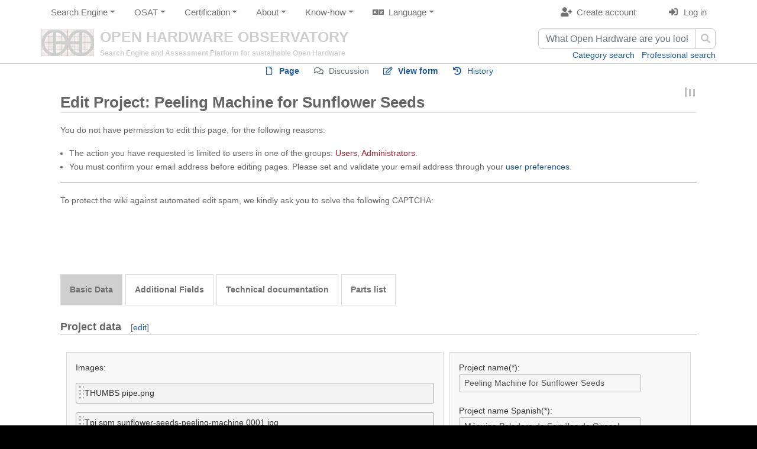

--- FILE ---
content_type: text/html; charset=UTF-8
request_url: https://en.oho.wiki/index.php?title=Peeling_Machine_for_Sunflower_Seeds&action=formedit&editstatusmat=71
body_size: 724360
content:
<!DOCTYPE html>
<html class="client-nojs" lang="en" dir="ltr">
<head>
<meta charset="UTF-8"/>
<title>Edit Project: Peeling Machine for Sunflower Seeds - OHO - search engine for sustainable open hardware projects</title>
<script>document.documentElement.className="client-js";RLCONF={"wgBreakFrames":!1,"wgSeparatorTransformTable":["",""],"wgDigitTransformTable":["",""],"wgDefaultDateFormat":"dmy","wgMonthNames":["","January","February","March","April","May","June","July","August","September","October","November","December"],"wgRequestId":"acb841ebeb864f73cd98c4d4","wgCSPNonce":!1,"wgCanonicalNamespace":"","wgCanonicalSpecialPageName":!1,"wgNamespaceNumber":0,"wgPageName":"Peeling_Machine_for_Sunflower_Seeds","wgTitle":"Peeling Machine for Sunflower Seeds","wgCurRevisionId":44801,"wgRevisionId":0,"wgArticleId":22311,"wgIsArticle":!1,"wgIsRedirect":!1,"wgAction":"formedit","wgUserName":null,"wgUserGroups":["*"],"wgCategories":[],"wgPageContentLanguage":"en","wgPageContentModel":"wikitext","wgRelevantPageName":"Peeling_Machine_for_Sunflower_Seeds","wgRelevantArticleId":22311,"wgIsProbablyEditable":!1,"wgRelevantPageIsProbablyEditable":!1,"wgRestrictionEdit":[],"wgRestrictionMove":[],
"wgPageFormsTargetName":"Peeling Machine for Sunflower Seeds","wgPageFormsAutocompleteValues":[],"wgPageFormsAutocompleteOnAllChars":!1,"wgPageFormsFieldProperties":{"Projekt[Images]":"","Projekt[subcat]":"","Projekt[projectname]":"Projectname","Projekt[projectnameES]":"","Projekt[projectnameDE]":"","Projekt[kewords]":"Keywords","Projekt[firstin]":"Firstin","Projekt[trans_status]":"TranslateStatus","Projekt[desc]":"Desc","Projekt[licence]":"Licence","Projekt[typeproject]":"Typeproject","Projekt[organization]":"Organization","Projekt[project_status]":"ProjectStatus","Projekt[maturity]":"MaturityOfTheProject","Projekt[design_files_pub]":"DesignFilesArePublished","Projekt[cad_link]":"CadLink","Projekt[cad_files_editable]":"CadFilesAreInEditableFormat","Projekt[cad_format]":"","Projekt[cad_format_name]":"","Projekt[is_cad_editable]":"","Projekt[mechanical_licence]":"MechanicalLicence","Projekt[mechanical_licence_name]":"","Projekt[mechanical_license_url]":"",
"Projekt[new_licence_redistr]":"","Projekt[electronic_files_pub]":"ElectronicFilesPub","Projekt[electronic_link]":"","Projekt[electronic_files_editable]":"ElectronicFilesEditable","Projekt[electronic_license]":"","Projekt[electronic_license_name]":"","Projekt[electronic_license_url]":"","Projekt[software_files_pub]":"ContainsOriginalSoftware","Projekt[software_link]":"","Projekt[software_files_editable]":"","Projekt[software_license]":"","Projekt[software_license_name]":"","Projekt[software_license_url]":"","Projekt[assembly_inst_pub]":"AssemblyInstructionsArePublished","Projekt[assembly_instructions_link]":"","Projekt[assembly_instructions_editable]":"AssemblyInstructionsAreEditable","Projekt[bill_materials_pub]":"BillOfMaterialsIsPublished","Projekt[bill_materials_link]":"","Projekt[bill_materials_editable]":"BillOfMaterialsIsEditable","Projekt[contributing_guide_pub]":"ContributingGuideIsPublished","Projekt[contrubuting_guide_link]":"","Projekt[issue_management_system]":"",
"Projekt[issue_management_system_link]":"","Projekt[versioning_system]":"","Projekt[versioning_system_link]":"","Projekt[contains_pdf_drawings]":"ContainsPdfDrawings","Projekt[technology_readyness_level]":"TechnologyReadynessLevel","Projekt[techdata]":"","Projekt[TechDoc]":"","Projekt[Materials]":"","Projekt[certificate_requested]":"CertificateRequested","Projekt[certificate_status]":"CertificateStatus","Projekt[reviewer1]":"CertificateReviewer1","Projekt[reviewer2]":"CertificateReviewer2","Projekt[reviewer3]":"CertificateReviewer3","ProjektImages[projectimage]":"","ProjektComponent[cmptitle]":"","ProjektComponent[cmpimage]":"","ProjektComponent[cmpimg]":"","ProjektComponent[cmpfile1]":"","ProjektComponent[cmpfile2]":"","ProjektComponent[cmpfile3]":"","ProjektComponent[cmpfile4]":"","ProjektComponent[cmpfile5]":"","ProjektMaterials[matpartnumber]":"","ProjektMaterials[matposold]":"","ProjektMaterials[matquantity]":"","ProjektMaterials[matdesc]":"","ProjektMaterials[matdrawingsheet]":""
,"ProjektMaterials[matparttype]":"","ProjektMaterials[matspec]":"","ProjektMaterials[matpdffile]":"","ProjektMaterials[status_rev_1]":"","ProjektMaterials[status_rev_2]":"","ProjektMaterials[status_rev_3]":""},"wgPageFormsCargoFields":[],"wgPageFormsDependentFields":[],"wgPageFormsCalendarValues":[],"wgPageFormsCalendarParams":[],"wgPageFormsCalendarHTML":{"ProjektImages":
" \n\u003C/p\u003E\n\u003Cpre\u003E\u003Cspan class=\"inputSpan mandatoryFieldSpan\" data-input-type=\"text\"\u003E\u003Cinput id=\"input_71\" tabindex=\"58\" class=\"createboxInput mandatoryField\" size=\"35\" disabled=\"\" value=\"Tpi spm sunflower-seeds-peeling-machine 0062.jpg\" name=\"ProjektImages[cf][projectimage]\"/\u003E\t\u003Ca href=\"https://en.oho.wiki/index.php?title=Special:UploadWindow\u0026amp;pfInputID=input_71\" class=\"pfFancyBox pfUploadable pfImagePreview\" rev=\"width:650 height:500\" data-input-id=\"input_71\" data-type=\"iframe\"\u003EUpload file\u003C/a\u003E\n\u003Cdiv id=\"input_71_imagepreview\" class=\"pfImagePreviewWrapper\"\u003E\u003Cimg src=\"https://cdata.oho.wiki/images/thumb/9/95/Tpi_spm_sunflower-seeds-peeling-machine_0062.jpg/200px-Tpi_spm_sunflower-seeds-peeling-machine_0062.jpg\"/\u003E\u003C/div\u003E\u003C/span\u003E\u003Cinput type=\"hidden\" value=\"Tpi spm sunflower-seeds-peeling-machine 0062.jpg\" name=\"ProjektImages[cf][projectimage]\"/\u003E\u003Cbr /\u003E\n\u003C/pre\u003E\n\u003Cp\u003E"
,"ProjektComponent":
" \n\u003C/p\u003E\n\u003Cdiv class=\"formdiv\"\u003E\n\u003Cpre\u003ETitle:\u003Cbr /\u003E\n\u003Cspan class=\"inputSpan\" data-input-type=\"text\"\u003E\u003Cinput id=\"input_81\" tabindex=\"58\" class=\"createboxInput\" size=\"35\" disabled=\"\" value=\"CAD files\" name=\"ProjektComponent[cf][cmptitle]\"/\u003E\u003C/span\u003E\u003Cinput type=\"hidden\" value=\"CAD files\" name=\"ProjektComponent[cf][cmptitle]\"/\u003E\u003Cbr /\u003E\nImage:\u003Cbr /\u003E\n\u003Cspan class=\"inputSpan\" data-input-type=\"text\"\u003E\u003Cinput id=\"input_82\" tabindex=\"58\" class=\"createboxInput\" size=\"35\" disabled=\"\" value=\"Tpi spm sunflower-seeds-peeling-machine 0001.jpg\" name=\"ProjektComponent[cf][cmpimage]\"/\u003E\t\u003Ca href=\"https://en.oho.wiki/index.php?title=Special:UploadWindow\u0026amp;pfInputID=input_82\" class=\"pfFancyBox pfUploadable pfImagePreview\" rev=\"width:650 height:500\" data-input-id=\"input_82\" data-type=\"iframe\"\u003EUpload file\u003C/a\u003E\n\u003Cdiv id=\"input_82_imagepreview\" class=\"pfImagePreviewWrapper\"\u003E\u003Cimg src=\"https://cdata.oho.wiki/images/thumb/2/25/Tpi_spm_sunflower-seeds-peeling-machine_0001.jpg/200px-Tpi_spm_sunflower-seeds-peeling-machine_0001.jpg\"/\u003E\u003C/div\u003E\u003C/span\u003E\u003Cinput type=\"hidden\" value=\"Tpi spm sunflower-seeds-peeling-machine 0001.jpg\" name=\"ProjektComponent[cf][cmpimage]\"/\u003E\u003Cbr /\u003E\nDescription:\u003Cbr /\u003E\n\u003Cspan class=\"inputSpan\"\u003E\u003Ctextarea tabindex=\"58\" name=\"ProjektComponent[cf][cmpimg]\" id=\"input_83\" class=\"createboxInput autoGrow\" rows=\"5\" cols=\"90\" style=\"width: auto\" disabled=\"\"\u003E\u003C/textarea\u003E\u003C/span\u003E\u003Cinput type=\"hidden\" name=\"ProjektComponent[cf][cmpimg]\"/\u003E\u003Cbr /\u003E\nFiles:\u003Cbr /\u003E\n\u003Cspan class=\"inputSpan\" data-input-type=\"text\"\u003E\u003Cinput id=\"input_84\" tabindex=\"58\" class=\"createboxInput\" size=\"35\" disabled=\"\" value=\"Tpi spm CAD-files.zip\" name=\"ProjektComponent[cf][cmpfile1]\"/\u003E\t\u003Ca href=\"https://en.oho.wiki/index.php?title=Special:UploadWindow\u0026amp;pfInputID=input_84\" class=\"pfFancyBox pfUploadable\" rev=\"width:650 height:500\" data-input-id=\"input_84\" data-type=\"iframe\"\u003EUpload file\u003C/a\u003E\n\u003C/span\u003E\u003Cinput type=\"hidden\" value=\"Tpi spm CAD-files.zip\" name=\"ProjektComponent[cf][cmpfile1]\"/\u003E\u003Cbr /\u003E\n\u003Cspan class=\"inputSpan\" data-input-type=\"text\"\u003E\u003Cinput id=\"input_85\" tabindex=\"58\" class=\"createboxInput\" size=\"35\" disabled=\"\" value=\"Tpi spm DWG-files.zip\" name=\"ProjektComponent[cf][cmpfile2]\"/\u003E\t\u003Ca href=\"https://en.oho.wiki/index.php?title=Special:UploadWindow\u0026amp;pfInputID=input_85\" class=\"pfFancyBox pfUploadable\" rev=\"width:650 height:500\" data-input-id=\"input_85\" data-type=\"iframe\"\u003EUpload file\u003C/a\u003E\n\u003C/span\u003E\u003Cinput type=\"hidden\" value=\"Tpi spm DWG-files.zip\" name=\"ProjektComponent[cf][cmpfile2]\"/\u003E\u003Cbr /\u003E\n\u003Cspan class=\"inputSpan\" data-input-type=\"text\"\u003E\u003Cinput id=\"input_86\" tabindex=\"58\" class=\"createboxInput\" size=\"35\" disabled=\"\" value=\"Tpi spm STEP-files.zip\" name=\"ProjektComponent[cf][cmpfile3]\"/\u003E\t\u003Ca href=\"https://en.oho.wiki/index.php?title=Special:UploadWindow\u0026amp;pfInputID=input_86\" class=\"pfFancyBox pfUploadable\" rev=\"width:650 height:500\" data-input-id=\"input_86\" data-type=\"iframe\"\u003EUpload file\u003C/a\u003E\n\u003C/span\u003E\u003Cinput type=\"hidden\" value=\"Tpi spm STEP-files.zip\" name=\"ProjektComponent[cf][cmpfile3]\"/\u003E\u003Cbr /\u003E\n\u003Cspan class=\"inputSpan\" data-input-type=\"text\"\u003E\u003Cinput id=\"input_87\" tabindex=\"58\" class=\"createboxInput\" size=\"35\" disabled=\"\" name=\"ProjektComponent[cf][cmpfile4]\"/\u003E\t\u003Ca href=\"https://en.oho.wiki/index.php?title=Special:UploadWindow\u0026amp;pfInputID=input_87\" class=\"pfFancyBox pfUploadable\" rev=\"width:650 height:500\" data-input-id=\"input_87\" data-type=\"iframe\"\u003EUpload file\u003C/a\u003E\n\u003C/span\u003E\u003Cinput type=\"hidden\" name=\"ProjektComponent[cf][cmpfile4]\"/\u003E\u003Cbr /\u003E\n\u003Cspan class=\"inputSpan\" data-input-type=\"text\"\u003E\u003Cinput id=\"input_88\" tabindex=\"58\" class=\"createboxInput\" size=\"35\" disabled=\"\" name=\"ProjektComponent[cf][cmpfile5]\"/\u003E\t\u003Ca href=\"https://en.oho.wiki/index.php?title=Special:UploadWindow\u0026amp;pfInputID=input_88\" class=\"pfFancyBox pfUploadable\" rev=\"width:650 height:500\" data-input-id=\"input_88\" data-type=\"iframe\"\u003EUpload file\u003C/a\u003E\n\u003C/span\u003E\u003Cinput type=\"hidden\" name=\"ProjektComponent[cf][cmpfile5]\"/\u003E\u003Cbr /\u003E\n\u003C/pre\u003E\n\u003C/div\u003E\n\u003Cp\u003E"
,"ProjektMaterials":
" \n\u003C/p\u003E\n\u003Cdiv class=\"formdiv\"\u003E\n \u003Cdiv class=\"mat_fields\"\u003E\n\u003Cpre\u003EPosition(*):\u003Cbr /\u003E\n\u003Cspan class=\"inputSpan mandatoryFieldSpan\" data-input-type=\"text\"\u003E\u003Cinput id=\"input_1054\" tabindex=\"58\" class=\"createboxInput mandatoryField\" size=\"35\" disabled=\"\" value=\"5.13.00\" name=\"ProjektMaterials[cf][matpartnumber]\"/\u003E\u003C/span\u003E\u003Cinput type=\"hidden\" value=\"5.13.00\" name=\"ProjektMaterials[cf][matpartnumber]\"/\u003E\u003Cbr /\u003E\nPosition old:\u003Cbr /\u003E\n\u003Cspan class=\"inputSpan\" data-input-type=\"text\"\u003E\u003Cinput id=\"input_1055\" tabindex=\"58\" class=\"createboxInput\" size=\"35\" disabled=\"\" name=\"ProjektMaterials[cf][matposold]\"/\u003E\u003C/span\u003E\u003Cinput type=\"hidden\" name=\"ProjektMaterials[cf][matposold]\"/\u003E\u003Cbr /\u003E\nQuantity:\u003Cbr /\u003E\n\u003Cspan class=\"inputSpan\" data-input-type=\"text\"\u003E\u003Cinput id=\"input_1056\" tabindex=\"58\" class=\"createboxInput\" size=\"35\" disabled=\"\" value=\"2\" name=\"ProjektMaterials[cf][matquantity]\"/\u003E\u003C/span\u003E\u003Cinput type=\"hidden\" value=\"2\" name=\"ProjektMaterials[cf][matquantity]\"/\u003E\u003Cbr /\u003E\nPart Name:\u003Cbr /\u003E\n\u003Cspan class=\"inputSpan\" data-input-type=\"text\"\u003E\u003Cinput id=\"input_1057\" tabindex=\"58\" class=\"createboxInput\" size=\"35\" disabled=\"\" value=\"Belts\" name=\"ProjektMaterials[cf][matdesc]\"/\u003E\u003C/span\u003E\u003Cinput type=\"hidden\" value=\"Belts\" name=\"ProjektMaterials[cf][matdesc]\"/\u003E\u003Cbr /\u003E\nPart code:\u003Cbr /\u003E\n\u003Cspan class=\"inputSpan\" data-input-type=\"text\"\u003E\u003Cinput id=\"input_1058\" tabindex=\"58\" class=\"createboxInput\" size=\"35\" disabled=\"\" name=\"ProjektMaterials[cf][matdrawingsheet]\"/\u003E\u003C/span\u003E\u003Cinput type=\"hidden\" name=\"ProjektMaterials[cf][matdrawingsheet]\"/\u003E\u003Cbr /\u003E\nPart Type:\u003Cbr /\u003E\n\u003Cspan class=\"inputSpan\"\u003E\u003Cselect id=\"input_1059\" tabindex=\"58\" name=\"ProjektMaterials[cf][matparttype]\" class=\"createboxInput\" disabled=\"\" origname=\"ProjektMaterials[matparttype]\"\u003E\t\u003Coption value=\"\"\u003E\u003C/option\u003E\n\u003Coption value=\"Buy\" selected=\"\"\u003EBuy\u003C/option\u003E\u003Coption value=\"Production\"\u003EProduction\u003C/option\u003E\u003Coption value=\"Standard\"\u003EStandard\u003C/option\u003E\u003C/select\u003E\u003C/span\u003E\u003Cinput type=\"hidden\" value=\"Buy\" name=\"ProjektMaterials[cf][matparttype]\"/\u003E\u003Cinput type=\"hidden\" value=\"true\" name=\"ProjektMaterials[cf][map_field][matparttype]\"/\u003E\u003Cbr /\u003E\nSpecifications:\u003Cbr /\u003E\n\u003Cspan class=\"inputSpan\"\u003E\u003Ctextarea tabindex=\"58\" name=\"ProjektMaterials[cf][matspec]\" id=\"input_1060\" class=\"createboxInput\" rows=\"5\" cols=\"90\" style=\"width: 100%\" disabled=\"\"\u003ESufficient to drive assembly  12.8mmx 12.7mm x\n927mm-1110mm long.\u003C/textarea\u003E\u003C/span\u003E\u003Cinput type=\"hidden\" value=\"Sufficient to drive assembly  12.8mmx 12.7mm x\u0026#10;927mm-1110mm long.\" name=\"ProjektMaterials[cf][matspec]\"/\u003E\u003Cbr /\u003E\nPDF:\u003Cbr /\u003E\n\u003Cspan class=\"inputSpan\" data-input-type=\"text\"\u003E\u003Cinput id=\"input_1061\" tabindex=\"58\" class=\"createboxInput\" size=\"35\" disabled=\"\" name=\"ProjektMaterials[cf][matpdffile]\"/\u003E\t\u003Ca href=\"https://en.oho.wiki/index.php?title=Special:UploadWindow\u0026amp;pfInputID=input_1061\" class=\"pfFancyBox pfUploadable\" rev=\"width:650 height:500\" data-input-id=\"input_1061\" data-type=\"iframe\"\u003EUpload file\u003C/a\u003E\n\u003C/span\u003E\u003Cinput type=\"hidden\" name=\"ProjektMaterials[cf][matpdffile]\"/\u003E\u003Cbr /\u003E\n\u003C/pre\u003E\n \u003C/div\u003E\n \u003Cdiv class=\"status_reviewers\"\u003E\n\u003Cpre\u003EStatus Reviewer 1:\u003Cbr /\u003E\n\u003Cspan class=\"inputSpan\"\u003E\u003Cselect id=\"input_1062\" tabindex=\"58\" name=\"ProjektMaterials[cf][status_rev_1]\" class=\"createboxInput\" disabled=\"\" origname=\"ProjektMaterials[status_rev_1]\"\u003E\t\u003Coption value=\"\"\u003E\u003C/option\u003E\n\u003Coption value=\"Action required\"\u003EAction required\u003C/option\u003E\u003Coption value=\"Approved\"\u003EApproved\u003C/option\u003E\u003Coption value=\"Open\"\u003EOpen\u003C/option\u003E\u003Coption value=\"Under review\"\u003EUnder review\u003C/option\u003E\u003C/select\u003E\u003C/span\u003E\u003Cinput type=\"hidden\" name=\"ProjektMaterials[cf][status_rev_1]\"/\u003E\u003Cinput type=\"hidden\" value=\"true\" name=\"ProjektMaterials[cf][map_field][status_rev_1]\"/\u003E\u003Cbr /\u003E\nStatus Reviewer 2:\u003Cbr /\u003E\n\u003Cspan class=\"inputSpan\"\u003E\u003Cselect id=\"input_1063\" tabindex=\"58\" name=\"ProjektMaterials[cf][status_rev_2]\" class=\"createboxInput\" disabled=\"\" origname=\"ProjektMaterials[status_rev_2]\"\u003E\t\u003Coption value=\"\"\u003E\u003C/option\u003E\n\u003Coption value=\"Action required\"\u003EAction required\u003C/option\u003E\u003Coption value=\"Approved\"\u003EApproved\u003C/option\u003E\u003Coption value=\"Open\"\u003EOpen\u003C/option\u003E\u003Coption value=\"Under review\"\u003EUnder review\u003C/option\u003E\u003C/select\u003E\u003C/span\u003E\u003Cinput type=\"hidden\" name=\"ProjektMaterials[cf][status_rev_2]\"/\u003E\u003Cinput type=\"hidden\" value=\"true\" name=\"ProjektMaterials[cf][map_field][status_rev_2]\"/\u003E\u003Cbr /\u003E\nStatus Reviewer 3:\u003Cbr /\u003E\n\u003Cspan class=\"inputSpan\"\u003E\u003Cselect id=\"input_1064\" tabindex=\"58\" name=\"ProjektMaterials[cf][status_rev_3]\" class=\"createboxInput\" disabled=\"\" origname=\"ProjektMaterials[status_rev_3]\"\u003E\t\u003Coption value=\"\"\u003E\u003C/option\u003E\n\u003Coption value=\"Action required\"\u003EAction required\u003C/option\u003E\u003Coption value=\"Approved\"\u003EApproved\u003C/option\u003E\u003Coption value=\"Open\"\u003EOpen\u003C/option\u003E\u003Coption value=\"Under review\"\u003EUnder review\u003C/option\u003E\u003C/select\u003E\u003C/span\u003E\u003Cinput type=\"hidden\" name=\"ProjektMaterials[cf][status_rev_3]\"/\u003E\u003Cinput type=\"hidden\" value=\"true\" name=\"ProjektMaterials[cf][map_field][status_rev_3]\"/\u003E\u003Cbr /\u003E\n\u003C/pre\u003E\n \u003C/div\u003E\n\u003C/div\u003E\n\u003Cp\u003E"
},"wgPageFormsGridValues":[],"wgPageFormsGridParams":[],"wgPageFormsContLangYes":null,"wgPageFormsContLangNo":null,"wgPageFormsContLangMonths":[],"wgPageFormsHeightForMinimizingInstances":800,"wgPageFormsShowOnSelect":{"input_15":[[["Yes"],"cad_link"]],"input_18":[[["Add New CAD Format"],"new_cad_format"]],"input_21":[[["Add New License"],"mechanical_new_license"]],"input_25":[[["Yes"],"electronic_link"]],"input_28":[[["Add New License"],"electronic_new_license"]],"input_31":[[["Yes"],"software_link"]],"input_34":[[["Add New License"],"software_new_license"]],"input_37":[[["Yes"],"assembly_editable"]],"input_40":[[["Yes"],"bill_materials_editable"]],"input_43":[[["Yes"],"contrubuting_guide_editable"]],"input_45":[[["Yes"],"issue_management_system_link"]],"input_47":[[["Yes"],"versioning_system_link"]]},"wgPageFormsScriptPath":"/extensions/PageForms","edgValues":null,"wgPageFormsEDSettings":null,"wgAmericanDates":!1,"wgMediaViewerOnClick":!0,"wgMediaViewerEnabledByDefault":!0,
"srfFilteredConfig":null};RLSTATE={"site.styles":"ready","noscript":"ready","user.styles":"ready","user":"ready","user.options":"loading","oojs-ui-core.styles":"ready","oojs-ui.styles.indicators":"ready","mediawiki.widgets.styles":"ready","oojs-ui-core.icons":"ready","mediawiki.ui.button":"ready","skins.chameleon":"ready","zzz.ext.bootstrap.styles":"ready","ext.socialprofile.responsive":"ready","ext.CookieWarning.styles":"ready","ext.srf.styles":"ready","ext.smw.style":"ready","ext.smw.tooltip.styles":"ready"};RLPAGEMODULES=["ext.pageforms.main","ext.pageforms.submit","ext.smw.tooltips","ext.pageforms.jstree","ext.pageforms.imagepreview","ext.pageforms.autogrow","ext.pageforms.checkboxes","ext.pageforms.select2","ext.pageforms.rating","ext.pageforms.fancybox","ext.pageforms.fullcalendar","jquery.makeCollapsible","smw.entityexaminer","ext.smw.style","site","mediawiki.page.ready","ext.CookieWarning","ext.moderation.notify","ext.moderation.notify.desktop","ext.bootstrap.scripts"];</script>
<script>(RLQ=window.RLQ||[]).push(function(){mw.loader.implement("user.options@1hzgi",function($,jQuery,require,module){/*@nomin*/mw.user.tokens.set({"patrolToken":"+\\","watchToken":"+\\","csrfToken":"+\\"});
});});</script>
<link rel="stylesheet" href="/load.php?lang=en&amp;modules=ext.CookieWarning.styles%7Cext.socialprofile.responsive%7Cmediawiki.ui.button%7Cmediawiki.widgets.styles%7Coojs-ui-core.icons%2Cstyles%7Coojs-ui.styles.indicators%7Cskins.chameleon%7Czzz.ext.bootstrap.styles&amp;only=styles&amp;skin=chameleon"/>
<link rel="stylesheet" href="/load.php?lang=en&amp;modules=ext.smw.style%7Cext.smw.tooltip.styles&amp;only=styles&amp;skin=chameleon"/>
<link rel="stylesheet" href="/load.php?lang=en&amp;modules=ext.srf.styles&amp;only=styles&amp;skin=chameleon"/>
<script async="" src="/load.php?lang=en&amp;modules=startup&amp;only=scripts&amp;raw=1&amp;skin=chameleon"></script>
<style>#mw-indicator-mw-helplink {display:none;}</style><style>#mw-indicator-mw-helplink {display:none;}</style>
<meta name="ResourceLoaderDynamicStyles" content=""/>
<link rel="stylesheet" href="/load.php?lang=en&amp;modules=site.styles&amp;only=styles&amp;skin=chameleon"/>
<meta name="generator" content="MediaWiki 1.37.1"/>
<meta name="format-detection" content="telephone=no"/>
<meta name="robots" content="noindex,nofollow"/>
<meta name="google-site-verification" content="FZkAF53Ks1S5nA89Q-OcbcO2yXD2BU3UWFtNUSsNSkc"/>
<meta name="keywords" content="&#039;&quot;`UNIQ--item-14666--QINU`&quot;&#039;"/>
<meta name="twitter:card" content="summary_large_image"/>
<meta name="viewport" content="width=device-width, initial-scale=1, shrink-to-fit=no"/>
<link rel="alternate" type="application/rdf+xml" title="Peeling Machine for Sunflower Seeds" href="/index.php?title=Special:ExportRDF/Peeling_Machine_for_Sunflower_Seeds&amp;xmlmime=rdf"/>
<link rel="shortcut icon" href="/wiki_32x32.png"/>
<link rel="search" type="application/opensearchdescription+xml" href="/opensearch_desc.php" title="OHO - search engine for sustainable open hardware projects (en)"/>
<link rel="EditURI" type="application/rsd+xml" href="https://en.oho.wiki/api.php?action=rsd"/>
<script src="https://www.recaptcha.net/recaptcha/api.js?hl=en" async defer></script>
<meta property="og:title" content="Peeling Machine for Sunflower Seeds"/>
<meta property="og:site_name" content="OHO - search engine for sustainable open hardware projects"/>
<meta property="og:url" content="https://en.oho.wiki/wiki/Peeling_Machine_for_Sunflower_Seeds"/>
<meta property="og:image" content="https://en.oho.wiki/resources/assets/wiki.png"/>
<meta property="article:tag" content="&#039;&quot;`UNIQ--item-14666--QINU`&quot;&#039;"/>
<meta property="article:modified_time" content="2022-02-04T04:56:56Z"/>
<meta property="article:published_time" content="2022-02-04T04:56:56Z"/>
<script type="application/ld+json">{"@context":"http:\/\/schema.org","@type":"article","name":"Edit Project: Peeling Machine for Sunflower Seeds - OHO - search engine for sustainable open hardware projects","headline":"Edit Project: Peeling Machine for Sunflower Seeds - OHO - search engine for sustainable open hardware projects","mainEntityOfPage":"Edit Project: Peeling Machine for Sunflower Seeds","identifier":"https:\/\/en.oho.wiki\/wiki\/Peeling_Machine_for_Sunflower_Seeds","url":"https:\/\/en.oho.wiki\/wiki\/Peeling_Machine_for_Sunflower_Seeds","keywords":"'\"`UNIQ--item-14666--QINU`\"'","dateModified":"2022-02-04T04:56:56Z","datePublished":"2022-02-04T04:56:56Z","image":{"@type":"ImageObject","url":"https:\/\/en.oho.wiki\/resources\/assets\/wiki.png"},"author":{"@type":"Organization","name":"OHO - search engine for sustainable open hardware projects","url":"https:\/\/en.oho.wiki","logo":{"@type":"ImageObject","url":"https:\/\/en.oho.wiki\/resources\/assets\/wiki.png","caption":"OHO - search engine for sustainable open hardware projects"}},"publisher":{"@type":"Organization","name":"OHO - search engine for sustainable open hardware projects","url":"https:\/\/en.oho.wiki","logo":{"@type":"ImageObject","url":"https:\/\/en.oho.wiki\/resources\/assets\/wiki.png","caption":"OHO - search engine for sustainable open hardware projects"}},"potentialAction":{"@type":"SearchAction","target":"https:\/\/en.oho.wiki\/index.php?title=Special:Search&search={search_term}","query-input":"required name=search_term"}}</script>
</head>
<body class="mediawiki ltr sitedir-ltr mw-hide-empty-elt ns-0 ns-subject page-Peeling_Machine_for_Sunflower_Seeds rootpage-Peeling_Machine_for_Sunflower_Seeds layout-custom skin-chameleon action-formedit">
	<div class="container">
		<div class="wait_screen_box">
                                <script>
                                        document.body.appendChild(document.getElementsByClassName("wait_screen_box")[0]);

					window.onload = function() {
						var ichk = document.getElementById("wpRemember");
						if (ichk!==null) {
							var idiv = document.createElement('div');
							idiv.className = "login_checkbox_info";
							idiv.innerHTML = "please activate the checkbox";
							ichk.parentNode.parentNode.appendChild(idiv);
						}

						document.getElementsByClassName("wait_screen_box")[0].style.display = 'none';
						/*
						$(document).ready(function($) {
                                                        $(".wait_screen_box").hide();
						});
						*/
					};
                                </script>
                        
		</div>
		<div class="header">
			<div class="header_menu col-lg-12 col">
				<!-- navigation bar -->
				<nav class="p-navbar collapsible" role="navigation" id="mw-navigation">
					<button type="button" class="navbar-toggler" data-toggle="collapse" data-target="#i852xpivjd"></button>
					<div class="collapse navbar-collapse i852xpivjd" id="i852xpivjd">
						<div class="navbar-nav">
							<!-- Search Engine -->
							<div class="nav-item dropdown">
								<a href="#" class="nav-link dropdown-toggle" data-toggle="dropdown" data-boundary="viewport">Search Engine</a>
								<div class="dropdown-menu p-Search-Engine" id="p-Search-Engine">
									<div id="n-Professional-search" class="mw-list-item"><a href="/wiki/Special:RunQuery/projectSearch" class="nav-link n-Professional-search">Professional search</a></div>
									<div id="n-Category-search" class="mw-list-item"><a href="/wiki/Categories" class="nav-link n-Category-search">Category search</a></div>
									<div id="n-Upload-your-project" class="mw-list-item"><a href="/wiki/Special:FormEdit/Project" class="nav-link n-Upload-your-project">Upload your project</a></div>
									<div id="n-About-the-Search-Engine" class="mw-list-item"><a href="/wiki/About_the_OHO_Search_Engine" class="nav-link n-About-the-Search-Engine">About the Search Engine</a></div>
									<div id="n-Projects-with-blueprints" class="mw-list-item"><a href="https://en.oho.wiki/index.php?title=Special:RunQuery/projectSearch&amp;pfRunQueryFormName=projectSearch&amp;ProjektSearch%5Bcontains_pdf_drawings%5D=yes" rel="nofollow" target="_blank" class="nav-link n-Projects-with-blueprints">Projects with blueprints</a></div>
									<div id="n-Request-CAD-plans-for-your-project" class="mw-list-item"><a href="/wiki/Request_cad_plans_for_your_project" class="nav-link n-Request-CAD-plans-for-your-project">Request CAD plans for your project</a></div>
									<div id="n-About-the-OHO-CAD-Center---&gt;" class="mw-list-item"><a href="/wiki/About_the_OHO_CAD_Center" class="nav-link n-About-the-OHO-CAD-Center---&gt;">About the OHO CAD Center --&gt;</a></div>
								</div>
							</div>
							<!-- OSAT -->
							<div class="nav-item dropdown">
								<a href="#" class="nav-link dropdown-toggle" data-toggle="dropdown" data-boundary="viewport">OSAT</a>
								<div class="dropdown-menu p-OSAT" id="p-OSAT">
									<div id="n-Processes-involved-in-Project-Development" class="mw-list-item"><a href="/wiki/Processes_involved_in_Project_Development" class="nav-link n-Processes-involved-in-Project-Development">Processes involved in Project Development</a></div>
								</div>
							</div>
							<!-- Certification -->
							<div class="nav-item dropdown">
								<a href="#" class="nav-link dropdown-toggle" data-toggle="dropdown" data-boundary="viewport">Certification</a>
								<div class="dropdown-menu p-Certification" id="p-Certification">
									<div id="n-Projects-in-certification" class="mw-list-item"><a href="https://en.oho.wiki/index.php?title=Special:RunQuery/projectSearch&amp;pfRunQueryFormName=projectSearch&amp;ProjektSearch%5Bcertificate_status%5D=In process" rel="nofollow" target="_blank" class="nav-link n-Projects-in-certification">Projects in certification</a></div>
									<div id="n-Request-certification-for-your-project" class="mw-list-item"><a href="/wiki/Request_certification_for_your_project" class="nav-link n-Request-certification-for-your-project">Request certification for your project</a></div>
									<div id="n-About-the-OHO-Certification-Center" class="mw-list-item"><a href="/wiki/About_the_OHO_Certification-center" class="nav-link n-About-the-OHO-Certification-Center">About the OHO Certification Center</a></div>
									<div id="n-About-the-DIN-SPEC-3105" class="mw-list-item"><a href="/wiki/About_DIN_SPEC_3105" class="nav-link n-About-the-DIN-SPEC-3105">About the DIN SPEC 3105</a></div>
								</div>
							</div>
							<!-- About -->
							<div class="nav-item dropdown">
								<a href="#" class="nav-link dropdown-toggle" data-toggle="dropdown" data-boundary="viewport">About</a>
								<div class="dropdown-menu p-About" id="p-About">
									<div id="n-About-the-Open-Hardware-Observatory-OHO" class="mw-list-item"><a href="/wiki/About_OHO_Open_Hardware_Observatory" class="nav-link n-About-the-Open-Hardware-Observatory-OHO">About the Open Hardware Observatory OHO</a></div>
									<div id="n-About-Open-Hardware" class="mw-list-item"><a href="/wiki/About_Open_Hardware" class="nav-link n-About-Open-Hardware">About Open Hardware</a></div>
									<div id="n-About-the-OHO-Community" class="mw-list-item"><a href="/wiki/About_the_OHO_Community" class="nav-link n-About-the-OHO-Community">About the OHO Community</a></div>
									<div id="n-Realised-Projects" class="mw-list-item"><a href="/wiki/Realised_Projects" class="nav-link n-Realised-Projects">Realised Projects</a></div>
									<div id="n-Research" class="mw-list-item"><a href="/wiki/Research" class="nav-link n-Research">Research</a></div>
									<div id="n-Technical-University-Berlin-Directory" class="mw-list-item"><a href="/wiki/The_OHO_Project_Directory" class="nav-link n-Technical-University-Berlin-Directory">Technical University Berlin Directory</a></div>
								</div>
							</div>
							<!-- Know-how -->
							<div class="nav-item dropdown">
								<a href="#" class="nav-link dropdown-toggle" data-toggle="dropdown" data-boundary="viewport">Know-how</a>
								<div class="dropdown-menu p-Know-how" id="p-Know-how">
									<div id="n-Technical-documentation" class="mw-list-item"><a href="/wiki/Technical_documentation" class="nav-link n-Technical-documentation">Technical documentation</a></div>
									<div id="n-Parts-list" class="mw-list-item"><a href="/wiki/Parts_list" class="nav-link n-Parts-list">Parts list</a></div>
									<div id="n-CAD-files" class="mw-list-item"><a href="/wiki/CAD_files" class="nav-link n-CAD-files">CAD files</a></div>
									<div id="n-Technical-drawings" class="mw-list-item"><a href="/wiki/Technical_drawings" class="nav-link n-Technical-drawings">Technical drawings</a></div>
									<div id="n-_Technical-notes" class="mw-list-item"><a href="/wiki/Technical_notes" class="nav-link n-_Technical-notes">_Technical notes</a></div>
									<div id="n-_Reverse-engineering" class="mw-list-item"><a href="/wiki/Reverse_engineering" class="nav-link n-_Reverse-engineering">_Reverse engineering</a></div>
									<div id="n-Certification" class="mw-list-item"><a href="/wiki/Certification" class="nav-link n-Certification">Certification</a></div>
									<div id="n-Certification-platform" class="mw-list-item"><a href="/wiki/Certification_platform" class="nav-link n-Certification-platform">Certification platform</a></div>
									<div id="n-Certification-processes" class="mw-list-item"><a href="/wiki/Certification_processes" class="nav-link n-Certification-processes">Certification processes</a></div>
									<div id="n-Certification-instructions" class="mw-list-item"><a href="/wiki/Certification_instructions" class="nav-link n-Certification-instructions">Certification instructions</a></div>
									<div id="n-_Instructions-for-Applicant" class="mw-list-item"><a href="/wiki/Instructions_for_Applicant" class="nav-link n-_Instructions-for-Applicant">_Instructions for Applicant</a></div>
									<div id="n-_Instructions-for-Reviewers" class="mw-list-item"><a href="/wiki/Instructions_for_Reviewers" class="nav-link n-_Instructions-for-Reviewers">_Instructions for Reviewers</a></div>
									<div id="n-_Instructions-CAB-Team" class="mw-list-item"><a href="/wiki/Instructions_for_CAB_Team" class="nav-link n-_Instructions-CAB-Team">_Instructions CAB Team</a></div>
									<div id="n-DIN-Spec-3105" class="mw-list-item"><a href="/wiki/DIN_Spec_3105" class="nav-link n-DIN-Spec-3105">DIN Spec 3105</a></div>
									<div id="n-OHO-Certificate" class="mw-list-item"><a href="/wiki/OHO_Certificate" class="nav-link n-OHO-Certificate">OHO Certificate</a></div>
								</div>
							</div>
						<!-- languages -->
						<div class="nav-item p-lang-dropdown">
							<a href="#" class="nav-link dropdown-toggle p-lang-toggle" data-toggle="dropdown" data-boundary="viewport">Language</a>
							<div class="dropdown-menu">
								<div class="interlanguage-link interwiki-de nav-item mw-list-item"><a href="https://de.oho.wiki/wiki/Spezial:FormEdit/Projekt" title="Spezial:FormEdit/Projekt – Deutsch" lang="de" hreflang="de" class="interlanguage-link-target nav-link">Deutsch</a></div>
								<div class="interlanguage-link interwiki-es nav-item mw-list-item"><a href="https://es.oho.wiki/wiki/Especial:FormEdit/Proyecto" title="Especial:FormEdit/Proyecto – español" lang="es" hreflang="es" class="interlanguage-link-target nav-link">Español</a></div>
							</div>
						</div>
						</div>
					</div>
				</nav>
				<!-- personal tools -->
				<div class="p-personal pull-right" id="p-personal" >
					<ul class="p-personal-tools" >
						<li id="pt-createaccount" class="mw-list-item"><a href="/index.php?title=Special:CreateAccount&amp;returnto=Peeling+Machine+for+Sunflower+Seeds&amp;returntoquery=action%3Dformedit%26editstatusmat%3D71" title="You are encouraged to create an account and log in; however, it is not mandatory" class="pt-createaccount">Create account</a></li>
						<li id="pt-login" class="mw-list-item"><a href="/index.php?title=Special:UserLogin&amp;returnto=Peeling+Machine+for+Sunflower+Seeds&amp;returntoquery=action%3Dformedit%26editstatusmat%3D71" title="You are encouraged to log in; however, it is not mandatory [o]" accesskey="o" class="pt-login">Log in</a></li>
					</ul>
				</div>

			</div>
		</div>
		<div class="searchbar">
			<div>
				<div class="header_slogan col-lg-6 col">
					<!-- logo and main page link -->
					<div id="p-logo" class="p-logo" role="banner">
						<a href="/wiki/Home" title="Visit the main page"><img src="/resources/assets/wiki.png" alt="OHO - search engine for sustainable open hardware projects"/></a>
					</div>
						<div class="header_search_title">OPEN HARDWARE OBSERVATORY</div>
                                                <div class="header_search_subtitle">Search Engine and Assessment Platform for sustainable Open Hardware</div>
                                        
				</div>
				<div class="col-lg-6 col">
<div id="p-search" class="p-search" role="search">
        <form id="searchform" method="get" class="mw-search form-inline" action="/wiki/Special:RunQuery/projectSearch">
                <input type="hidden" name="pfRunQueryFormName" value="projectSearch">
                <div class="input-group">
                        <input name="ProjektSearch[search]" placeholder="What Open Hardware are you looking for?" title="Project search [Alt+Mayús.+f]" accesskey="f" id="searchInput2" class="form-control searchInputProjectKWAC" autocomplete="off">
                        <div class="input-group-btn">
                                <button value="Search" id="mw-searchButton" name="wpRunQuery" type="submit" class="mw-searchButton btn btn-default fa fa-search" title="Search"><span class="glyphicon glyphicon-search"></span></button>
                        </div>
                </div>
        </form>
</div>					
					<div class="nav_search_links"><div class="nav-item"><a class="nav-link "  href="/wiki/Categories">Category search</a></div><div class="nav-item"><a class="nav-link "  href="/wiki/Special:RunQuery/projectSearch">Professional search</a></div>
					</div>
				</div>
			</div>
		</div>
		<div class="content-body">
			<div class="row">
				<div class="col-lg-12 col">
					<!-- Content navigation -->
					<div class="pagetools p-contentnavigation" id="p-contentnavigation">
						<!-- namespaces -->
						<div id="p-namespaces" class="p-namespaces">
							<div class="tab-group">
								<div id="ca-nstab-main" class="selected mw-list-item"><a href="/wiki/Peeling_Machine_for_Sunflower_Seeds" title="View the content page [c]" accesskey="c" class="selected ca-nstab-main">Page</a></div>
								<div id="ca-talk" class="new mw-list-item"><a href="/index.php?title=Talk:Peeling_Machine_for_Sunflower_Seeds&amp;action=edit&amp;redlink=1" rel="discussion" title="Discussion about the content page (page does not exist) [t]" accesskey="t" class="new ca-talk">Discussion</a></div>
							</div>
						</div>
						<!-- views -->
						<div id="p-views" class="p-views">
							<div class="tab-group">
								<div id="ca-formedit" class="selected mw-list-item"><a href="/index.php?title=Peeling_Machine_for_Sunflower_Seeds&amp;action=formedit" title="Edit this page with a form [&amp;]" accesskey="&amp;" class="selected ca-formedit">View form</a></div>
								<div id="ca-history" class="mw-list-item"><a href="/index.php?title=Peeling_Machine_for_Sunflower_Seeds&amp;action=history" title="Past revisions of this page [h]" accesskey="h" class="ca-history">History</a></div>
							</div>
						</div>
					</div>
				</div>
			</div>
			<div class="row">
				<div class="col-lg-12 col">

				</div>
			</div>
			<div class="row">
				<div class="col-lg-12 col">
					<!-- start the content area -->
					<div id="content" class="mw-body content"><a id="top" class="top"></a>
						<div id="mw-indicators" class="mw-indicators">
						<div id="mw-indicator-smw-entity-examiner" class="mw-indicator mw-indicator-smw-entity-examiner"><div class="smw-entity-examiner smw-indicator-vertical-bar-loader" data-subject="Peeling_Machine_for_Sunflower_Seeds#0##" data-dir="ltr" data-uselang="" title="Running an examiner in the background"></div></div>
					</div>
							<div class="contentHeader">
							<!-- title of the page -->
							<h1 id="firstHeading" class="firstHeading">Edit Project: Peeling Machine for Sunflower Seeds</h1>
							<!-- tagline; usually goes something like "From WikiName" primary purpose of this seems to be for printing to identify the source of the content -->
							<div id="siteSub" class="siteSub">From OHO - search engine for sustainable open hardware projects</div><div id="jump-to-nav" class="mw-jump jump-to-nav">Jump to:<a href="#mw-navigation">navigation</a>, <a href="#p-search">search</a></div>
						</div>
						<div id="bodyContent" class="bodyContent">
							<!-- body text -->

							<div id="mw-content-text" class="mw-body-content"><p>You do not have permission to edit this page, for the following reasons:
</p>
<ul class="permissions-errors">
<li>The action you have requested is limited to users in one of the groups: <a href="/index.php?title=OHO_-_search_engine_for_sustainable_open_hardware_projects:Users&amp;action=edit&amp;redlink=1" class="new" title="OHO - search engine for sustainable open hardware projects:Users (page does not exist)">Users</a>, <a href="/index.php?title=OHO_-_search_engine_for_sustainable_open_hardware_projects:Administrators&amp;action=edit&amp;redlink=1" class="new" title="OHO - search engine for sustainable open hardware projects:Administrators (page does not exist)">Administrators</a>.</li>
<li>You must confirm your email address before editing pages.
Please set and validate your email address through your <a href="/wiki/Special:Preferences" title="Special:Preferences">user preferences</a>.</li>
</ul>
<hr />
<form name="createbox" id="pfForm" method="post" class="createbox"><p>To protect the wiki against automated edit spam, we kindly ask you to solve the following CAPTCHA:
</p><div class="g-recaptcha" data-sitekey="6LeSXcAUAAAAAO9imJ961H3q5FjxZtQnqZcwGiKW"></div><noscript>
  <div>
    <div style="width: 302px; height: 422px; position: relative;">
      <div style="width: 302px; height: 422px; position: absolute;">
        <iframe
            src="https://www.recaptcha.net/recaptcha/api/fallback?k=6LeSXcAUAAAAAO9imJ961H3q5FjxZtQnqZcwGiKW&hl=en"
            frameborder="0" scrolling="no"
            style="width: 302px; height:422px; border-style: none;">
        </iframe>
      </div>
    </div>
    <div style="width: 300px; height: 60px; border-style: none;
                bottom: 12px; left: 25px; margin: 0px; padding: 0px; right: 25px;
                background: #f9f9f9; border: 1px solid #c1c1c1; border-radius: 3px;">
      <textarea id="g-recaptcha-response" name="g-recaptcha-response"
                class="g-recaptcha-response"
                style="width: 250px; height: 40px; border: 1px solid #c1c1c1;
                       margin: 10px 25px; padding: 0px; resize: none;" >
      </textarea>
    </div>
  </div>
</noscript><span class="loadingImage"><div id="loadingMask"></div><div style="position: fixed; left: 50%; top: 50%;"><img src="/extensions/PageForms/skins/loadingbg.png"/></div><div style="position: fixed; left: 50%; top: 50%; padding: 48px;"><img src="/extensions/PageForms/skins/loading.gif"/></div></span> <div class="mw-parser-output"><p><span style="visibility: hidden;"></span>
</p>
<div id="wikiPreview" style="display: none; padding-bottom: 25px; margin-bottom: 25px; border-bottom: 1px solid #AAAAAA;"></div>
<script src="https://code.jquery.com/jquery-1.7.1.min.js"></script> <script> jQuery(document).ready(function($) { 	$('input[type=radio][name=project_form_tabs]').change(function() { 		$('.tab_frame').hide(); 		$('.tab_frame_'+this.value).show(); 		$('.project_form_tabs label').removeClass('selected'); 		$('#type_form_tab_'+this.value).parent().addClass('selected'); 	}); 	$('#type_form_tab_1').prop("checked",true).change();  	var hash = $(location).attr('hash'); 	if (hash.indexOf('#tab')==0) { 		var tabn = hash.replace(/[^0-9]+/ig, ''); 		$('.project_form_tabs #type_form_tab_'+tabn).click(); 	} }); </script> <div class="project_form_tabs">  <label for="type_form_tab_1"><input type="radio" id="type_form_tab_1" name="project_form_tabs" value="1" />Basic Data</label>  <label for="type_form_tab_2"><input type="radio" id="type_form_tab_2" name="project_form_tabs" value="2" />Additional Fields</label>  <label for="type_form_tab_3"><input type="radio" id="type_form_tab_3" name="project_form_tabs" value="3" />Technical documentation</label>  <label for="type_form_tab_4"><input type="radio" id="type_form_tab_4" name="project_form_tabs" value="4" />Parts list</label>   </div> 
<p> 
</p>
<div class="tab_frame tab_frame_1">
<h2><span class="mw-headline" id="Project_data">Project data</span><span class="mw-editsection"><span class="mw-editsection-bracket">[</span><a href="/index.php?title=Peeling_Machine_for_Sunflower_Seeds&amp;action=edit&amp;section=1" title="Edit section: Project data">edit</a><span class="mw-editsection-bracket">]</span></span></h2>
<table class="formtable">
<tbody><tr>
<td>
<pre>Images:
</pre>
 <div class="images_form_box">
<pre><input type="hidden" value="{{ProjektImages&#10;|projectimage=THUMBS pipe.png&#10;}}{{ProjektImages&#10;|projectimage=Tpi spm sunflower-seeds-peeling-machine 0001.jpg&#10;}}{{ProjektImages&#10;|projectimage=Tpi spm sunflower-seeds-peeling-machine 0002.jpg&#10;}}{{ProjektImages&#10;|projectimage=Tpi spm sunflower-seeds-peeling-machine 0003.jpg&#10;}}{{ProjektImages&#10;|projectimage=Tpi spm sunflower-seeds-peeling-machine 0004.jpg&#10;}}{{ProjektImages&#10;|projectimage=Tpi spm sunflower-seeds-peeling-machine 0005.jpg&#10;}}{{ProjektImages&#10;|projectimage=Tpi spm sunflower-seeds-peeling-machine 0006.jpg&#10;}}{{ProjektImages&#10;|projectimage=Tpi spm sunflower-seeds-peeling-machine 0007.jpg&#10;}}{{ProjektImages&#10;|projectimage=Tpi spm sunflower-seeds-peeling-machine 0010.jpg&#10;}}{{ProjektImages&#10;|projectimage=Tpi spm sunflower-seeds-peeling-machine 0023.jpg&#10;}}{{ProjektImages&#10;|projectimage=Tpi spm sunflower-seeds-peeling-machine 0037.jpg&#10;}}{{ProjektImages&#10;|projectimage=Tpi spm sunflower-seeds-peeling-machine 0051.jpg&#10;}}{{ProjektImages&#10;|projectimage=Tpi spm sunflower-seeds-peeling-machine 0062.jpg&#10;}}" name="Projekt[Images]"/>	<div class="multipleTemplateWrapper">
	<div class="multipleTemplateList" minimuminstances="0">
		<div class="multipleTemplateInstance multipleTemplate">			<table class="multipleTemplateInstanceTable">
			<tr>
			<td class="instanceRearranger"></td>
			<td class="instanceMain"> 
</p>
<pre><span class="inputSpan mandatoryFieldSpan" data-input-type="text"><input id="input_59" data-origID="input_59"  tabindex="58" class="createboxInput mandatoryField" size="35" disabled="" value="THUMBS pipe.png" name="ProjektImages[0a][projectimage]"/>	<a href="https://en.oho.wiki/index.php?title=Special:UploadWindow&amp;pfInputID=input_59" class="pfFancyBox pfUploadable pfImagePreview" rev="width:650 height:500" data-input-id="input_59" data-type="iframe">Upload file</a>
<div id="input_59_imagepreview" data-origID="input_59_imagepreview"  class="pfImagePreviewWrapper"><img src="https://cdata.oho.wiki/images/thumb/7/74/THUMBS_pipe.png/200px-THUMBS_pipe.png"/></div></span><input type="hidden" value="THUMBS pipe.png" name="ProjektImages[0a][projectimage]"/><br />
</pre>
<p></td>
			<td class="instanceAddAbove"></td>
			<td class="instanceRemove"></td>
			</tr>
			</table></div>
		<div class="multipleTemplateInstance multipleTemplate">			<table class="multipleTemplateInstanceTable">
			<tr>
			<td class="instanceRearranger"></td>
			<td class="instanceMain"> 
</p>
<pre><span class="inputSpan mandatoryFieldSpan" data-input-type="text"><input id="input_60" data-origID="input_60"  tabindex="58" class="createboxInput mandatoryField" size="35" disabled="" value="Tpi spm sunflower-seeds-peeling-machine 0001.jpg" name="ProjektImages[1a][projectimage]"/>	<a href="https://en.oho.wiki/index.php?title=Special:UploadWindow&amp;pfInputID=input_60" class="pfFancyBox pfUploadable pfImagePreview" rev="width:650 height:500" data-input-id="input_60" data-type="iframe">Upload file</a>
<div id="input_60_imagepreview" data-origID="input_60_imagepreview"  class="pfImagePreviewWrapper"><img src="https://cdata.oho.wiki/images/thumb/2/25/Tpi_spm_sunflower-seeds-peeling-machine_0001.jpg/200px-Tpi_spm_sunflower-seeds-peeling-machine_0001.jpg"/></div></span><input type="hidden" value="Tpi spm sunflower-seeds-peeling-machine 0001.jpg" name="ProjektImages[1a][projectimage]"/><br />
</pre>
<p></td>
			<td class="instanceAddAbove"></td>
			<td class="instanceRemove"></td>
			</tr>
			</table></div>
		<div class="multipleTemplateInstance multipleTemplate">			<table class="multipleTemplateInstanceTable">
			<tr>
			<td class="instanceRearranger"></td>
			<td class="instanceMain"> 
</p>
<pre><span class="inputSpan mandatoryFieldSpan" data-input-type="text"><input id="input_61" data-origID="input_61"  tabindex="58" class="createboxInput mandatoryField" size="35" disabled="" value="Tpi spm sunflower-seeds-peeling-machine 0002.jpg" name="ProjektImages[2a][projectimage]"/>	<a href="https://en.oho.wiki/index.php?title=Special:UploadWindow&amp;pfInputID=input_61" class="pfFancyBox pfUploadable pfImagePreview" rev="width:650 height:500" data-input-id="input_61" data-type="iframe">Upload file</a>
<div id="input_61_imagepreview" data-origID="input_61_imagepreview"  class="pfImagePreviewWrapper"><img src="https://cdata.oho.wiki/images/thumb/7/77/Tpi_spm_sunflower-seeds-peeling-machine_0002.jpg/200px-Tpi_spm_sunflower-seeds-peeling-machine_0002.jpg"/></div></span><input type="hidden" value="Tpi spm sunflower-seeds-peeling-machine 0002.jpg" name="ProjektImages[2a][projectimage]"/><br />
</pre>
<p></td>
			<td class="instanceAddAbove"></td>
			<td class="instanceRemove"></td>
			</tr>
			</table></div>
		<div class="multipleTemplateInstance multipleTemplate">			<table class="multipleTemplateInstanceTable">
			<tr>
			<td class="instanceRearranger"></td>
			<td class="instanceMain"> 
</p>
<pre><span class="inputSpan mandatoryFieldSpan" data-input-type="text"><input id="input_62" data-origID="input_62"  tabindex="58" class="createboxInput mandatoryField" size="35" disabled="" value="Tpi spm sunflower-seeds-peeling-machine 0003.jpg" name="ProjektImages[3a][projectimage]"/>	<a href="https://en.oho.wiki/index.php?title=Special:UploadWindow&amp;pfInputID=input_62" class="pfFancyBox pfUploadable pfImagePreview" rev="width:650 height:500" data-input-id="input_62" data-type="iframe">Upload file</a>
<div id="input_62_imagepreview" data-origID="input_62_imagepreview"  class="pfImagePreviewWrapper"><img src="https://cdata.oho.wiki/images/thumb/c/c3/Tpi_spm_sunflower-seeds-peeling-machine_0003.jpg/200px-Tpi_spm_sunflower-seeds-peeling-machine_0003.jpg"/></div></span><input type="hidden" value="Tpi spm sunflower-seeds-peeling-machine 0003.jpg" name="ProjektImages[3a][projectimage]"/><br />
</pre>
<p></td>
			<td class="instanceAddAbove"></td>
			<td class="instanceRemove"></td>
			</tr>
			</table></div>
		<div class="multipleTemplateInstance multipleTemplate">			<table class="multipleTemplateInstanceTable">
			<tr>
			<td class="instanceRearranger"></td>
			<td class="instanceMain"> 
</p>
<pre><span class="inputSpan mandatoryFieldSpan" data-input-type="text"><input id="input_63" data-origID="input_63"  tabindex="58" class="createboxInput mandatoryField" size="35" disabled="" value="Tpi spm sunflower-seeds-peeling-machine 0004.jpg" name="ProjektImages[4a][projectimage]"/>	<a href="https://en.oho.wiki/index.php?title=Special:UploadWindow&amp;pfInputID=input_63" class="pfFancyBox pfUploadable pfImagePreview" rev="width:650 height:500" data-input-id="input_63" data-type="iframe">Upload file</a>
<div id="input_63_imagepreview" data-origID="input_63_imagepreview"  class="pfImagePreviewWrapper"><img src="https://cdata.oho.wiki/images/thumb/b/b3/Tpi_spm_sunflower-seeds-peeling-machine_0004.jpg/200px-Tpi_spm_sunflower-seeds-peeling-machine_0004.jpg"/></div></span><input type="hidden" value="Tpi spm sunflower-seeds-peeling-machine 0004.jpg" name="ProjektImages[4a][projectimage]"/><br />
</pre>
<p></td>
			<td class="instanceAddAbove"></td>
			<td class="instanceRemove"></td>
			</tr>
			</table></div>
		<div class="multipleTemplateInstance multipleTemplate">			<table class="multipleTemplateInstanceTable">
			<tr>
			<td class="instanceRearranger"></td>
			<td class="instanceMain"> 
</p>
<pre><span class="inputSpan mandatoryFieldSpan" data-input-type="text"><input id="input_64" data-origID="input_64"  tabindex="58" class="createboxInput mandatoryField" size="35" disabled="" value="Tpi spm sunflower-seeds-peeling-machine 0005.jpg" name="ProjektImages[5a][projectimage]"/>	<a href="https://en.oho.wiki/index.php?title=Special:UploadWindow&amp;pfInputID=input_64" class="pfFancyBox pfUploadable pfImagePreview" rev="width:650 height:500" data-input-id="input_64" data-type="iframe">Upload file</a>
<div id="input_64_imagepreview" data-origID="input_64_imagepreview"  class="pfImagePreviewWrapper"><img src="https://cdata.oho.wiki/images/thumb/0/0b/Tpi_spm_sunflower-seeds-peeling-machine_0005.jpg/200px-Tpi_spm_sunflower-seeds-peeling-machine_0005.jpg"/></div></span><input type="hidden" value="Tpi spm sunflower-seeds-peeling-machine 0005.jpg" name="ProjektImages[5a][projectimage]"/><br />
</pre>
<p></td>
			<td class="instanceAddAbove"></td>
			<td class="instanceRemove"></td>
			</tr>
			</table></div>
		<div class="multipleTemplateInstance multipleTemplate">			<table class="multipleTemplateInstanceTable">
			<tr>
			<td class="instanceRearranger"></td>
			<td class="instanceMain"> 
</p>
<pre><span class="inputSpan mandatoryFieldSpan" data-input-type="text"><input id="input_65" data-origID="input_65"  tabindex="58" class="createboxInput mandatoryField" size="35" disabled="" value="Tpi spm sunflower-seeds-peeling-machine 0006.jpg" name="ProjektImages[6a][projectimage]"/>	<a href="https://en.oho.wiki/index.php?title=Special:UploadWindow&amp;pfInputID=input_65" class="pfFancyBox pfUploadable pfImagePreview" rev="width:650 height:500" data-input-id="input_65" data-type="iframe">Upload file</a>
<div id="input_65_imagepreview" data-origID="input_65_imagepreview"  class="pfImagePreviewWrapper"><img src="https://cdata.oho.wiki/images/thumb/a/aa/Tpi_spm_sunflower-seeds-peeling-machine_0006.jpg/200px-Tpi_spm_sunflower-seeds-peeling-machine_0006.jpg"/></div></span><input type="hidden" value="Tpi spm sunflower-seeds-peeling-machine 0006.jpg" name="ProjektImages[6a][projectimage]"/><br />
</pre>
<p></td>
			<td class="instanceAddAbove"></td>
			<td class="instanceRemove"></td>
			</tr>
			</table></div>
		<div class="multipleTemplateInstance multipleTemplate">			<table class="multipleTemplateInstanceTable">
			<tr>
			<td class="instanceRearranger"></td>
			<td class="instanceMain"> 
</p>
<pre><span class="inputSpan mandatoryFieldSpan" data-input-type="text"><input id="input_66" data-origID="input_66"  tabindex="58" class="createboxInput mandatoryField" size="35" disabled="" value="Tpi spm sunflower-seeds-peeling-machine 0007.jpg" name="ProjektImages[7a][projectimage]"/>	<a href="https://en.oho.wiki/index.php?title=Special:UploadWindow&amp;pfInputID=input_66" class="pfFancyBox pfUploadable pfImagePreview" rev="width:650 height:500" data-input-id="input_66" data-type="iframe">Upload file</a>
<div id="input_66_imagepreview" data-origID="input_66_imagepreview"  class="pfImagePreviewWrapper"><img src="https://cdata.oho.wiki/images/thumb/4/47/Tpi_spm_sunflower-seeds-peeling-machine_0007.jpg/200px-Tpi_spm_sunflower-seeds-peeling-machine_0007.jpg"/></div></span><input type="hidden" value="Tpi spm sunflower-seeds-peeling-machine 0007.jpg" name="ProjektImages[7a][projectimage]"/><br />
</pre>
<p></td>
			<td class="instanceAddAbove"></td>
			<td class="instanceRemove"></td>
			</tr>
			</table></div>
		<div class="multipleTemplateInstance multipleTemplate">			<table class="multipleTemplateInstanceTable">
			<tr>
			<td class="instanceRearranger"></td>
			<td class="instanceMain"> 
</p>
<pre><span class="inputSpan mandatoryFieldSpan" data-input-type="text"><input id="input_67" data-origID="input_67"  tabindex="58" class="createboxInput mandatoryField" size="35" disabled="" value="Tpi spm sunflower-seeds-peeling-machine 0010.jpg" name="ProjektImages[8a][projectimage]"/>	<a href="https://en.oho.wiki/index.php?title=Special:UploadWindow&amp;pfInputID=input_67" class="pfFancyBox pfUploadable pfImagePreview" rev="width:650 height:500" data-input-id="input_67" data-type="iframe">Upload file</a>
<div id="input_67_imagepreview" data-origID="input_67_imagepreview"  class="pfImagePreviewWrapper"><img src="https://cdata.oho.wiki/images/thumb/9/99/Tpi_spm_sunflower-seeds-peeling-machine_0010.jpg/200px-Tpi_spm_sunflower-seeds-peeling-machine_0010.jpg"/></div></span><input type="hidden" value="Tpi spm sunflower-seeds-peeling-machine 0010.jpg" name="ProjektImages[8a][projectimage]"/><br />
</pre>
<p></td>
			<td class="instanceAddAbove"></td>
			<td class="instanceRemove"></td>
			</tr>
			</table></div>
		<div class="multipleTemplateInstance multipleTemplate">			<table class="multipleTemplateInstanceTable">
			<tr>
			<td class="instanceRearranger"></td>
			<td class="instanceMain"> 
</p>
<pre><span class="inputSpan mandatoryFieldSpan" data-input-type="text"><input id="input_68" data-origID="input_68"  tabindex="58" class="createboxInput mandatoryField" size="35" disabled="" value="Tpi spm sunflower-seeds-peeling-machine 0023.jpg" name="ProjektImages[9a][projectimage]"/>	<a href="https://en.oho.wiki/index.php?title=Special:UploadWindow&amp;pfInputID=input_68" class="pfFancyBox pfUploadable pfImagePreview" rev="width:650 height:500" data-input-id="input_68" data-type="iframe">Upload file</a>
<div id="input_68_imagepreview" data-origID="input_68_imagepreview"  class="pfImagePreviewWrapper"><img src="https://cdata.oho.wiki/images/thumb/f/f6/Tpi_spm_sunflower-seeds-peeling-machine_0023.jpg/200px-Tpi_spm_sunflower-seeds-peeling-machine_0023.jpg"/></div></span><input type="hidden" value="Tpi spm sunflower-seeds-peeling-machine 0023.jpg" name="ProjektImages[9a][projectimage]"/><br />
</pre>
<p></td>
			<td class="instanceAddAbove"></td>
			<td class="instanceRemove"></td>
			</tr>
			</table></div>
		<div class="multipleTemplateInstance multipleTemplate">			<table class="multipleTemplateInstanceTable">
			<tr>
			<td class="instanceRearranger"></td>
			<td class="instanceMain"> 
</p>
<pre><span class="inputSpan mandatoryFieldSpan" data-input-type="text"><input id="input_69" data-origID="input_69"  tabindex="58" class="createboxInput mandatoryField" size="35" disabled="" value="Tpi spm sunflower-seeds-peeling-machine 0037.jpg" name="ProjektImages[10a][projectimage]"/>	<a href="https://en.oho.wiki/index.php?title=Special:UploadWindow&amp;pfInputID=input_69" class="pfFancyBox pfUploadable pfImagePreview" rev="width:650 height:500" data-input-id="input_69" data-type="iframe">Upload file</a>
<div id="input_69_imagepreview" data-origID="input_69_imagepreview"  class="pfImagePreviewWrapper"><img src="https://cdata.oho.wiki/images/thumb/d/d9/Tpi_spm_sunflower-seeds-peeling-machine_0037.jpg/200px-Tpi_spm_sunflower-seeds-peeling-machine_0037.jpg"/></div></span><input type="hidden" value="Tpi spm sunflower-seeds-peeling-machine 0037.jpg" name="ProjektImages[10a][projectimage]"/><br />
</pre>
<p></td>
			<td class="instanceAddAbove"></td>
			<td class="instanceRemove"></td>
			</tr>
			</table></div>
		<div class="multipleTemplateInstance multipleTemplate">			<table class="multipleTemplateInstanceTable">
			<tr>
			<td class="instanceRearranger"></td>
			<td class="instanceMain"> 
</p>
<pre><span class="inputSpan mandatoryFieldSpan" data-input-type="text"><input id="input_70" data-origID="input_70"  tabindex="58" class="createboxInput mandatoryField" size="35" disabled="" value="Tpi spm sunflower-seeds-peeling-machine 0051.jpg" name="ProjektImages[11a][projectimage]"/>	<a href="https://en.oho.wiki/index.php?title=Special:UploadWindow&amp;pfInputID=input_70" class="pfFancyBox pfUploadable pfImagePreview" rev="width:650 height:500" data-input-id="input_70" data-type="iframe">Upload file</a>
<div id="input_70_imagepreview" data-origID="input_70_imagepreview"  class="pfImagePreviewWrapper"><img src="https://cdata.oho.wiki/images/thumb/6/66/Tpi_spm_sunflower-seeds-peeling-machine_0051.jpg/200px-Tpi_spm_sunflower-seeds-peeling-machine_0051.jpg"/></div></span><input type="hidden" value="Tpi spm sunflower-seeds-peeling-machine 0051.jpg" name="ProjektImages[11a][projectimage]"/><br />
</pre>
<p></td>
			<td class="instanceAddAbove"></td>
			<td class="instanceRemove"></td>
			</tr>
			</table></div>
		<div class="multipleTemplateInstance multipleTemplate">			<table class="multipleTemplateInstanceTable">
			<tr>
			<td class="instanceRearranger"></td>
			<td class="instanceMain"> 
</p>
<pre><span class="inputSpan mandatoryFieldSpan" data-input-type="text"><input id="input_71" data-origID="input_71"  tabindex="58" class="createboxInput mandatoryField" size="35" disabled="" value="Tpi spm sunflower-seeds-peeling-machine 0062.jpg" name="ProjektImages[12a][projectimage]"/>	<a href="https://en.oho.wiki/index.php?title=Special:UploadWindow&amp;pfInputID=input_71" class="pfFancyBox pfUploadable pfImagePreview" rev="width:650 height:500" data-input-id="input_71" data-type="iframe">Upload file</a>
<div id="input_71_imagepreview" data-origID="input_71_imagepreview"  class="pfImagePreviewWrapper"><img src="https://cdata.oho.wiki/images/thumb/9/95/Tpi_spm_sunflower-seeds-peeling-machine_0062.jpg/200px-Tpi_spm_sunflower-seeds-peeling-machine_0062.jpg"/></div></span><input type="hidden" value="Tpi spm sunflower-seeds-peeling-machine 0062.jpg" name="ProjektImages[12a][projectimage]"/><br />
</pre>
<p></td>
			<td class="instanceAddAbove"></td>
			<td class="instanceRemove"></td>
			</tr>
			</table></div>
		<div class="multipleTemplateStarter" style="display: none">			<table class="multipleTemplateInstanceTable">
			<tr>
			<td class="instanceRearranger"></td>
			<td class="instanceMain"> 
</p>
<pre><span class="inputSpan mandatoryFieldSpan" data-input-type="text"><input id="input_72" tabindex="58" class="createboxInput mandatoryField" size="35" disabled="" name="ProjektImages[num][projectimage]"/>	<a href="https://en.oho.wiki/index.php?title=Special:UploadWindow&amp;pfInputID=input_72" class="pfFancyBox pfUploadable pfImagePreview" rev="width:650 height:500" data-input-id="input_72" data-type="iframe">Upload file</a>
<div id="input_72_imagepreview" class="pfImagePreviewWrapper"></div></span><input type="hidden" name="ProjektImages[num][projectimage]"/><br />
</pre>
<p></td>
			<td class="instanceAddAbove"></td>
			<td class="instanceRemove"></td>
			</tr>
			</table></div>
	</div><!-- multipleTemplateList -->
		<p><span aria-disabled='true' class='oo-ui-widget oo-ui-widget-disabled oo-ui-buttonElement oo-ui-buttonElement-framed oo-ui-iconElement oo-ui-labelElement oo-ui-buttonWidget'><a role='button' tabindex='-1' aria-disabled='true' rel='nofollow' class='oo-ui-buttonElement-button'><span class='oo-ui-iconElement-icon oo-ui-icon-add oo-ui-image-invert'></span><span class='oo-ui-labelElement-label'>Add image</span><span class='oo-ui-indicatorElement-indicator oo-ui-indicatorElement-noIndicator oo-ui-image-invert'></span></a></span></p>
		<div class="pfErrorMessages"></div>
	</div><!-- multipleTemplateWrapper -->
</fieldset><input type="hidden" value="{{ProjektImages&#10;|projectimage=THUMBS pipe.png&#10;}}{{ProjektImages&#10;|projectimage=Tpi spm sunflower-seeds-peeling-machine 0001.jpg&#10;}}{{ProjektImages&#10;|projectimage=Tpi spm sunflower-seeds-peeling-machine 0002.jpg&#10;}}{{ProjektImages&#10;|projectimage=Tpi spm sunflower-seeds-peeling-machine 0003.jpg&#10;}}{{ProjektImages&#10;|projectimage=Tpi spm sunflower-seeds-peeling-machine 0004.jpg&#10;}}{{ProjektImages&#10;|projectimage=Tpi spm sunflower-seeds-peeling-machine 0005.jpg&#10;}}{{ProjektImages&#10;|projectimage=Tpi spm sunflower-seeds-peeling-machine 0006.jpg&#10;}}{{ProjektImages&#10;|projectimage=Tpi spm sunflower-seeds-peeling-machine 0007.jpg&#10;}}{{ProjektImages&#10;|projectimage=Tpi spm sunflower-seeds-peeling-machine 0010.jpg&#10;}}{{ProjektImages&#10;|projectimage=Tpi spm sunflower-seeds-peeling-machine 0023.jpg&#10;}}{{ProjektImages&#10;|projectimage=Tpi spm sunflower-seeds-peeling-machine 0037.jpg&#10;}}{{ProjektImages&#10;|projectimage=Tpi spm sunflower-seeds-peeling-machine 0051.jpg&#10;}}{{ProjektImages&#10;|projectimage=Tpi spm sunflower-seeds-peeling-machine 0062.jpg&#10;}}" name="Projekt[Images]"/>
</pre>
 </div>
<pre>Category(*):<br />
<div class="pfTreeInputWrapper mandatory"><div id="Projekt[subcat]treeinput" class="pfTreeInput" style="height: 100px; width: 500px; overflow: auto; position: relative;" data="[{&quot;text&quot;:&quot;Agriculture, forest&quot;,&quot;level&quot;:2,&quot;children&quot;:[{&quot;text&quot;:&quot;Animal husbandry&quot;,&quot;level&quot;:3,&quot;children&quot;:[{&quot;text&quot;:&quot;Beekeeping&quot;,&quot;level&quot;:4,&quot;children&quot;:[{&quot;text&quot;:&quot;Bee smokers&quot;,&quot;level&quot;:5,&quot;children&quot;:[],&quot;state&quot;:{&quot;opened&quot;:true}},{&quot;text&quot;:&quot;Beehives&quot;,&quot;level&quot;:5,&quot;children&quot;:[],&quot;state&quot;:{&quot;opened&quot;:true}},{&quot;text&quot;:&quot;Honey extractors&quot;,&quot;level&quot;:5,&quot;children&quot;:[],&quot;state&quot;:{&quot;opened&quot;:true}}],&quot;state&quot;:{&quot;opened&quot;:true}},{&quot;text&quot;:&quot;Caprines&quot;,&quot;level&quot;:4,&quot;children&quot;:[{&quot;text&quot;:&quot;Feeders for goats&quot;,&quot;level&quot;:5,&quot;children&quot;:[],&quot;state&quot;:{&quot;opened&quot;:true}},{&quot;text&quot;:&quot;Milking machines for goats&quot;,&quot;level&quot;:5,&quot;children&quot;:[],&quot;state&quot;:{&quot;opened&quot;:true}}],&quot;state&quot;:{&quot;opened&quot;:true}},{&quot;text&quot;:&quot;Cattle&quot;,&quot;level&quot;:4,&quot;children&quot;:[{&quot;text&quot;:&quot;Cattle feeders&quot;,&quot;level&quot;:5,&quot;children&quot;:[],&quot;state&quot;:{&quot;opened&quot;:true}},{&quot;text&quot;:&quot;Milking machines for cattle&quot;,&quot;level&quot;:5,&quot;children&quot;:[],&quot;state&quot;:{&quot;opened&quot;:true}},{&quot;text&quot;:&quot;Stables for cattle&quot;,&quot;level&quot;:5,&quot;children&quot;:[],&quot;state&quot;:{&quot;opened&quot;:true}},{&quot;text&quot;:&quot;Trailers for cattle&quot;,&quot;level&quot;:5,&quot;children&quot;:[],&quot;state&quot;:{&quot;opened&quot;:true}}],&quot;state&quot;:{&quot;opened&quot;:true}},{&quot;text&quot;:&quot;Cuniculture&quot;,&quot;level&quot;:4,&quot;children&quot;:[{&quot;text&quot;:&quot;Rabbit cages&quot;,&quot;level&quot;:5,&quot;children&quot;:[],&quot;state&quot;:{&quot;opened&quot;:true}},{&quot;text&quot;:&quot;Rabbit Drinkers&quot;,&quot;level&quot;:5,&quot;children&quot;:[],&quot;state&quot;:{&quot;opened&quot;:true}}],&quot;state&quot;:{&quot;opened&quot;:true}},{&quot;text&quot;:&quot;Horses&quot;,&quot;level&quot;:4,&quot;children&quot;:[{&quot;text&quot;:&quot;Horse feeders&quot;,&quot;level&quot;:5,&quot;children&quot;:[],&quot;state&quot;:{&quot;opened&quot;:true}},{&quot;text&quot;:&quot;Stables for horses&quot;,&quot;level&quot;:5,&quot;children&quot;:[],&quot;state&quot;:{&quot;opened&quot;:true}}],&quot;state&quot;:{&quot;opened&quot;:true}},{&quot;text&quot;:&quot;Pigs&quot;,&quot;level&quot;:4,&quot;children&quot;:[{&quot;text&quot;:&quot;Drinking fountains for pigs&quot;,&quot;level&quot;:5,&quot;children&quot;:[],&quot;state&quot;:{&quot;opened&quot;:true}},{&quot;text&quot;:&quot;Feeders for pigs&quot;,&quot;level&quot;:5,&quot;children&quot;:[],&quot;state&quot;:{&quot;opened&quot;:true}},{&quot;text&quot;:&quot;Stables for pigs&quot;,&quot;level&quot;:5,&quot;children&quot;:[],&quot;state&quot;:{&quot;opened&quot;:true}},{&quot;text&quot;:&quot;Trailers for pigs&quot;,&quot;level&quot;:5,&quot;children&quot;:[],&quot;state&quot;:{&quot;opened&quot;:true}}],&quot;state&quot;:{&quot;opened&quot;:true}},{&quot;text&quot;:&quot;Pisciculture&quot;,&quot;level&quot;:4,&quot;children&quot;:[{&quot;text&quot;:&quot;Feeders for fishes&quot;,&quot;level&quot;:5,&quot;children&quot;:[],&quot;state&quot;:{&quot;opened&quot;:true}},{&quot;text&quot;:&quot;Fish pools&quot;,&quot;level&quot;:5,&quot;children&quot;:[],&quot;state&quot;:{&quot;opened&quot;:true}}],&quot;state&quot;:{&quot;opened&quot;:true}},{&quot;text&quot;:&quot;Poultry farming&quot;,&quot;level&quot;:4,&quot;children&quot;:[{&quot;text&quot;:&quot;Poultry drinkers&quot;,&quot;level&quot;:5,&quot;children&quot;:[],&quot;state&quot;:{&quot;opened&quot;:true}},{&quot;text&quot;:&quot;Poultry feeders&quot;,&quot;level&quot;:5,&quot;children&quot;:[],&quot;state&quot;:{&quot;opened&quot;:true}}],&quot;state&quot;:{&quot;opened&quot;:true}},{&quot;text&quot;:&quot;Sheep&quot;,&quot;level&quot;:4,&quot;children&quot;:[{&quot;text&quot;:&quot;Feeders for sheep&quot;,&quot;level&quot;:5,&quot;children&quot;:[],&quot;state&quot;:{&quot;opened&quot;:true}},{&quot;text&quot;:&quot;Sheep drinkers&quot;,&quot;level&quot;:5,&quot;children&quot;:[],&quot;state&quot;:{&quot;opened&quot;:true}},{&quot;text&quot;:&quot;Stables for sheeps&quot;,&quot;level&quot;:5,&quot;children&quot;:[],&quot;state&quot;:{&quot;opened&quot;:true}}],&quot;state&quot;:{&quot;opened&quot;:true}}],&quot;state&quot;:{&quot;opened&quot;:true}},{&quot;text&quot;:&quot;Crop production&quot;,&quot;level&quot;:3,&quot;children&quot;:[{&quot;text&quot;:&quot;Dryers&quot;,&quot;level&quot;:4,&quot;children&quot;:[{&quot;text&quot;:&quot;Grain dryers&quot;,&quot;level&quot;:5,&quot;children&quot;:[],&quot;state&quot;:{&quot;opened&quot;:true}},{&quot;text&quot;:&quot;Vacuum dryers&quot;,&quot;level&quot;:5,&quot;children&quot;:[],&quot;state&quot;:{&quot;opened&quot;:true}}],&quot;state&quot;:{&quot;opened&quot;:true}},{&quot;text&quot;:&quot;Fertilization&quot;,&quot;level&quot;:4,&quot;children&quot;:[{&quot;text&quot;:&quot;Compost spreaders&quot;,&quot;level&quot;:5,&quot;children&quot;:[],&quot;state&quot;:{&quot;opened&quot;:true}},{&quot;text&quot;:&quot;Fertilizer distributors&quot;,&quot;level&quot;:5,&quot;children&quot;:[],&quot;state&quot;:{&quot;opened&quot;:true}},{&quot;text&quot;:&quot;Manure deposits&quot;,&quot;level&quot;:5,&quot;children&quot;:[],&quot;state&quot;:{&quot;opened&quot;:true}},{&quot;text&quot;:&quot;Manure spreaders&quot;,&quot;level&quot;:5,&quot;children&quot;:[],&quot;state&quot;:{&quot;opened&quot;:true}}],&quot;state&quot;:{&quot;opened&quot;:true}},{&quot;text&quot;:&quot;Green houses&quot;,&quot;level&quot;:4,&quot;children&quot;:[],&quot;state&quot;:{&quot;opened&quot;:true}},{&quot;text&quot;:&quot;Harvesters&quot;,&quot;level&quot;:4,&quot;children&quot;:[{&quot;text&quot;:&quot;Corn harvesters&quot;,&quot;level&quot;:5,&quot;children&quot;:[],&quot;state&quot;:{&quot;opened&quot;:true}},{&quot;text&quot;:&quot;Cotton harvesters&quot;,&quot;level&quot;:5,&quot;children&quot;:[],&quot;state&quot;:{&quot;opened&quot;:true}},{&quot;text&quot;:&quot;Grape harvesters&quot;,&quot;level&quot;:5,&quot;children&quot;:[],&quot;state&quot;:{&quot;opened&quot;:true}},{&quot;text&quot;:&quot;Hay harvesters&quot;,&quot;level&quot;:5,&quot;children&quot;:[],&quot;state&quot;:{&quot;opened&quot;:true}},{&quot;text&quot;:&quot;Mower-thresher&quot;,&quot;level&quot;:5,&quot;children&quot;:[],&quot;state&quot;:{&quot;opened&quot;:true}},{&quot;text&quot;:&quot;Mowers&quot;,&quot;level&quot;:5,&quot;children&quot;:[],&quot;state&quot;:{&quot;opened&quot;:true}},{&quot;text&quot;:&quot;Potato harvesters&quot;,&quot;level&quot;:5,&quot;children&quot;:[],&quot;state&quot;:{&quot;opened&quot;:true}}],&quot;state&quot;:{&quot;opened&quot;:true}},{&quot;text&quot;:&quot;Hydroponic systems&quot;,&quot;level&quot;:4,&quot;children&quot;:[],&quot;state&quot;:{&quot;opened&quot;:true}},{&quot;text&quot;:&quot;Irrigation&quot;,&quot;level&quot;:4,&quot;children&quot;:[{&quot;text&quot;:&quot;Irrigation equipment&quot;,&quot;level&quot;:5,&quot;children&quot;:[],&quot;state&quot;:{&quot;opened&quot;:true}},{&quot;text&quot;:&quot;Irrigation pumps&quot;,&quot;level&quot;:5,&quot;children&quot;:[{&quot;text&quot;:&quot;Hydraulic Widder&quot;,&quot;level&quot;:6,&quot;children&quot;:[],&quot;state&quot;:{&quot;opened&quot;:true}}],&quot;state&quot;:{&quot;opened&quot;:true}}],&quot;state&quot;:{&quot;opened&quot;:true}},{&quot;text&quot;:&quot;Other agricultural equipment&quot;,&quot;level&quot;:4,&quot;children&quot;:[{&quot;text&quot;:&quot;Cisterns&quot;,&quot;level&quot;:5,&quot;children&quot;:[],&quot;state&quot;:{&quot;opened&quot;:true}},{&quot;text&quot;:&quot;Fences, Fences&quot;,&quot;level&quot;:5,&quot;children&quot;:[{&quot;text&quot;:&quot;Electric fences&quot;,&quot;level&quot;:6,&quot;children&quot;:[],&quot;state&quot;:{&quot;opened&quot;:true}}],&quot;state&quot;:{&quot;opened&quot;:true}},{&quot;text&quot;:&quot;Seed sorters&quot;,&quot;level&quot;:5,&quot;children&quot;:[],&quot;state&quot;:{&quot;opened&quot;:true}},{&quot;text&quot;:&quot;Silos&quot;,&quot;level&quot;:5,&quot;children&quot;:[],&quot;state&quot;:{&quot;opened&quot;:true}}],&quot;state&quot;:{&quot;opened&quot;:true}},{&quot;text&quot;:&quot;Seeders&quot;,&quot;level&quot;:4,&quot;children&quot;:[{&quot;text&quot;:&quot;Row planters&quot;,&quot;level&quot;:5,&quot;children&quot;:[],&quot;state&quot;:{&quot;opened&quot;:true}}],&quot;state&quot;:{&quot;opened&quot;:true}},{&quot;text&quot;:&quot;Seeders 2&quot;,&quot;level&quot;:4,&quot;children&quot;:[],&quot;state&quot;:{&quot;opened&quot;:true}},{&quot;text&quot;:&quot;Tillage equipment&quot;,&quot;level&quot;:4,&quot;children&quot;:[{&quot;text&quot;:&quot;Cultivators&quot;,&quot;level&quot;:5,&quot;children&quot;:[],&quot;state&quot;:{&quot;opened&quot;:true}},{&quot;text&quot;:&quot;Harrows&quot;,&quot;level&quot;:5,&quot;children&quot;:[],&quot;state&quot;:{&quot;opened&quot;:true}},{&quot;text&quot;:&quot;Motorized hoes&quot;,&quot;level&quot;:5,&quot;children&quot;:[],&quot;state&quot;:{&quot;opened&quot;:true}},{&quot;text&quot;:&quot;Plows&quot;,&quot;level&quot;:5,&quot;children&quot;:[{&quot;text&quot;:&quot;Chisel plows&quot;,&quot;level&quot;:6,&quot;children&quot;:[],&quot;state&quot;:{&quot;opened&quot;:true}},{&quot;text&quot;:&quot;Rotary plows, mouldboards&quot;,&quot;level&quot;:6,&quot;children&quot;:[],&quot;state&quot;:{&quot;opened&quot;:true}}],&quot;state&quot;:{&quot;opened&quot;:true}}],&quot;state&quot;:{&quot;opened&quot;:true}},{&quot;text&quot;:&quot;Tractors&quot;,&quot;level&quot;:4,&quot;children&quot;:[{&quot;text&quot;:&quot;Chicken Tractors&quot;,&quot;level&quot;:5,&quot;children&quot;:[],&quot;state&quot;:{&quot;opened&quot;:true}},{&quot;text&quot;:&quot;Forestry tractors 2&quot;,&quot;level&quot;:5,&quot;children&quot;:[],&quot;state&quot;:{&quot;opened&quot;:true}},{&quot;text&quot;:&quot;Loaders 2&quot;,&quot;level&quot;:5,&quot;children&quot;:[],&quot;state&quot;:{&quot;opened&quot;:true}},{&quot;text&quot;:&quot;Mini tractors&quot;,&quot;level&quot;:5,&quot;children&quot;:[],&quot;state&quot;:{&quot;opened&quot;:true}},{&quot;text&quot;:&quot;Single-shaft tractors&quot;,&quot;level&quot;:5,&quot;children&quot;:[],&quot;state&quot;:{&quot;opened&quot;:true}},{&quot;text&quot;:&quot;Tractors mowers&quot;,&quot;level&quot;:5,&quot;children&quot;:[],&quot;state&quot;:{&quot;opened&quot;:true}},{&quot;text&quot;:&quot;Tractors of chains&quot;,&quot;level&quot;:5,&quot;children&quot;:[],&quot;state&quot;:{&quot;opened&quot;:true}},{&quot;text&quot;:&quot;Trailer for tractors&quot;,&quot;level&quot;:5,&quot;children&quot;:[],&quot;state&quot;:{&quot;opened&quot;:true}}],&quot;state&quot;:{&quot;opened&quot;:true}}],&quot;state&quot;:{&quot;opened&quot;:true,&quot;selected&quot;:true}},{&quot;text&quot;:&quot;Forestry equipment&quot;,&quot;level&quot;:3,&quot;children&quot;:[{&quot;text&quot;:&quot;Chainsaws 2&quot;,&quot;level&quot;:4,&quot;children&quot;:[],&quot;state&quot;:{&quot;opened&quot;:true}},{&quot;text&quot;:&quot;Forest harvesters&quot;,&quot;level&quot;:4,&quot;children&quot;:[],&quot;state&quot;:{&quot;opened&quot;:true}},{&quot;text&quot;:&quot;Forest winches&quot;,&quot;level&quot;:4,&quot;children&quot;:[],&quot;state&quot;:{&quot;opened&quot;:true}},{&quot;text&quot;:&quot;Forestry tractors&quot;,&quot;level&quot;:4,&quot;children&quot;:[],&quot;state&quot;:{&quot;opened&quot;:true}},{&quot;text&quot;:&quot;Mulcher&quot;,&quot;level&quot;:4,&quot;children&quot;:[],&quot;state&quot;:{&quot;opened&quot;:true}},{&quot;text&quot;:&quot;Wood splitting machines 2&quot;,&quot;level&quot;:4,&quot;children&quot;:[],&quot;state&quot;:{&quot;opened&quot;:true}}],&quot;state&quot;:{&quot;opened&quot;:true}}],&quot;state&quot;:{&quot;opened&quot;:true}},{&quot;text&quot;:&quot;Business, industry&quot;,&quot;level&quot;:2,&quot;children&quot;:[{&quot;text&quot;:&quot;Ceramics&quot;,&quot;level&quot;:3,&quot;children&quot;:[{&quot;text&quot;:&quot;Clay extruders&quot;,&quot;level&quot;:4,&quot;children&quot;:[],&quot;state&quot;:{&quot;opened&quot;:true}},{&quot;text&quot;:&quot;Cutters&quot;,&quot;level&quot;:4,&quot;children&quot;:[],&quot;state&quot;:{&quot;opened&quot;:true}},{&quot;text&quot;:&quot;Laminators&quot;,&quot;level&quot;:4,&quot;children&quot;:[],&quot;state&quot;:{&quot;opened&quot;:true}},{&quot;text&quot;:&quot;Ovens&quot;,&quot;level&quot;:4,&quot;children&quot;:[],&quot;state&quot;:{&quot;opened&quot;:true}},{&quot;text&quot;:&quot;Potter wheels&quot;,&quot;level&quot;:4,&quot;children&quot;:[],&quot;state&quot;:{&quot;opened&quot;:true}}],&quot;state&quot;:{&quot;opened&quot;:true}},{&quot;text&quot;:&quot;Cleaning devices&quot;,&quot;level&quot;:3,&quot;children&quot;:[{&quot;text&quot;:&quot;Steam cleaners&quot;,&quot;level&quot;:4,&quot;children&quot;:[],&quot;state&quot;:{&quot;opened&quot;:true}},{&quot;text&quot;:&quot;Sweepers&quot;,&quot;level&quot;:4,&quot;children&quot;:[],&quot;state&quot;:{&quot;opened&quot;:true}},{&quot;text&quot;:&quot;Vacuum cleaners, vacuum cleaners&quot;,&quot;level&quot;:4,&quot;children&quot;:[],&quot;state&quot;:{&quot;opened&quot;:true}}],&quot;state&quot;:{&quot;opened&quot;:true}},{&quot;text&quot;:&quot;Construction&quot;,&quot;level&quot;:3,&quot;children&quot;:[{&quot;text&quot;:&quot;Auger, well Drilling Riggs&quot;,&quot;level&quot;:4,&quot;children&quot;:[],&quot;state&quot;:{&quot;opened&quot;:true}},{&quot;text&quot;:&quot;Building materials production&quot;,&quot;level&quot;:4,&quot;children&quot;:[{&quot;text&quot;:&quot;Clay blocks&quot;,&quot;level&quot;:5,&quot;children&quot;:[{&quot;text&quot;:&quot;Clay block presses&quot;,&quot;level&quot;:6,&quot;children&quot;:[],&quot;state&quot;:{&quot;opened&quot;:true}}],&quot;state&quot;:{&quot;opened&quot;:true}},{&quot;text&quot;:&quot;Concrete blocks&quot;,&quot;level&quot;:5,&quot;children&quot;:[{&quot;text&quot;:&quot;Concrete block machines&quot;,&quot;level&quot;:6,&quot;children&quot;:[],&quot;state&quot;:{&quot;opened&quot;:true}}],&quot;state&quot;:{&quot;opened&quot;:true}}],&quot;state&quot;:{&quot;opened&quot;:true}},{&quot;text&quot;:&quot;Concrete equipment&quot;,&quot;level&quot;:4,&quot;children&quot;:[{&quot;text&quot;:&quot;Vibrators&quot;,&quot;level&quot;:5,&quot;children&quot;:[],&quot;state&quot;:{&quot;opened&quot;:true}}],&quot;state&quot;:{&quot;opened&quot;:true}},{&quot;text&quot;:&quot;Concrete, mortar equipment&quot;,&quot;level&quot;:4,&quot;children&quot;:[{&quot;text&quot;:&quot;Concrete formworks&quot;,&quot;level&quot;:5,&quot;children&quot;:[],&quot;state&quot;:{&quot;opened&quot;:true}},{&quot;text&quot;:&quot;Concrete mixers&quot;,&quot;level&quot;:5,&quot;children&quot;:[],&quot;state&quot;:{&quot;opened&quot;:true}},{&quot;text&quot;:&quot;Concrete pumps&quot;,&quot;level&quot;:5,&quot;children&quot;:[],&quot;state&quot;:{&quot;opened&quot;:true}},{&quot;text&quot;:&quot;Concrete saws&quot;,&quot;level&quot;:5,&quot;children&quot;:[],&quot;state&quot;:{&quot;opened&quot;:true}}],&quot;state&quot;:{&quot;opened&quot;:true}},{&quot;text&quot;:&quot;Construction cranes&quot;,&quot;level&quot;:4,&quot;children&quot;:[],&quot;state&quot;:{&quot;opened&quot;:true}},{&quot;text&quot;:&quot;Construction machinery&quot;,&quot;level&quot;:4,&quot;children&quot;:[{&quot;text&quot;:&quot;Bulldozers&quot;,&quot;level&quot;:5,&quot;children&quot;:[],&quot;state&quot;:{&quot;opened&quot;:true}},{&quot;text&quot;:&quot;Compactation machines&quot;,&quot;level&quot;:5,&quot;children&quot;:[{&quot;text&quot;:&quot;Tampers&quot;,&quot;level&quot;:6,&quot;children&quot;:[],&quot;state&quot;:{&quot;opened&quot;:true}},{&quot;text&quot;:&quot;Vibrating-plate compactors&quot;,&quot;level&quot;:6,&quot;children&quot;:[],&quot;state&quot;:{&quot;opened&quot;:true}}],&quot;state&quot;:{&quot;opened&quot;:true}},{&quot;text&quot;:&quot;Dumpers&quot;,&quot;level&quot;:5,&quot;children&quot;:[{&quot;text&quot;:&quot;Minidumpers&quot;,&quot;level&quot;:6,&quot;children&quot;:[],&quot;state&quot;:{&quot;opened&quot;:true}},{&quot;text&quot;:&quot;Tracked dumpers&quot;,&quot;level&quot;:6,&quot;children&quot;:[],&quot;state&quot;:{&quot;opened&quot;:true}}],&quot;state&quot;:{&quot;opened&quot;:true}},{&quot;text&quot;:&quot;Excavators&quot;,&quot;level&quot;:5,&quot;children&quot;:[{&quot;text&quot;:&quot;Bucket excavators&quot;,&quot;level&quot;:6,&quot;children&quot;:[],&quot;state&quot;:{&quot;opened&quot;:true}},{&quot;text&quot;:&quot;Cable excavators&quot;,&quot;level&quot;:6,&quot;children&quot;:[],&quot;state&quot;:{&quot;opened&quot;:true}},{&quot;text&quot;:&quot;Hydraulic excavators&quot;,&quot;level&quot;:6,&quot;children&quot;:[],&quot;state&quot;:{&quot;opened&quot;:true}},{&quot;text&quot;:&quot;Mini-Excavators&quot;,&quot;level&quot;:6,&quot;children&quot;:[],&quot;state&quot;:{&quot;opened&quot;:true}}],&quot;state&quot;:{&quot;opened&quot;:true}},{&quot;text&quot;:&quot;Loaders&quot;,&quot;level&quot;:5,&quot;children&quot;:[{&quot;text&quot;:&quot;Backhoes&quot;,&quot;level&quot;:6,&quot;children&quot;:[],&quot;state&quot;:{&quot;opened&quot;:true}},{&quot;text&quot;:&quot;Front loaders&quot;,&quot;level&quot;:6,&quot;children&quot;:[],&quot;state&quot;:{&quot;opened&quot;:true}},{&quot;text&quot;:&quot;Skid steer loaders&quot;,&quot;level&quot;:6,&quot;children&quot;:[],&quot;state&quot;:{&quot;opened&quot;:true}},{&quot;text&quot;:&quot;Tracked loaders&quot;,&quot;level&quot;:6,&quot;children&quot;:[],&quot;state&quot;:{&quot;opened&quot;:true}},{&quot;text&quot;:&quot;Wheel loaders&quot;,&quot;level&quot;:6,&quot;children&quot;:[],&quot;state&quot;:{&quot;opened&quot;:true}}],&quot;state&quot;:{&quot;opened&quot;:true}},{&quot;text&quot;:&quot;Motor graders&quot;,&quot;level&quot;:5,&quot;children&quot;:[],&quot;state&quot;:{&quot;opened&quot;:true}},{&quot;text&quot;:&quot;Trenchers&quot;,&quot;level&quot;:5,&quot;children&quot;:[],&quot;state&quot;:{&quot;opened&quot;:true}}],&quot;state&quot;:{&quot;opened&quot;:true}},{&quot;text&quot;:&quot;Equipment for construction sites&quot;,&quot;level&quot;:4,&quot;children&quot;:[{&quot;text&quot;:&quot;Construction elevators&quot;,&quot;level&quot;:5,&quot;children&quot;:[],&quot;state&quot;:{&quot;opened&quot;:true}},{&quot;text&quot;:&quot;Construction winches&quot;,&quot;level&quot;:5,&quot;children&quot;:[],&quot;state&quot;:{&quot;opened&quot;:true}},{&quot;text&quot;:&quot;Revocation machines&quot;,&quot;level&quot;:5,&quot;children&quot;:[],&quot;state&quot;:{&quot;opened&quot;:true}},{&quot;text&quot;:&quot;Scaffolding&quot;,&quot;level&quot;:5,&quot;children&quot;:[],&quot;state&quot;:{&quot;opened&quot;:true}}],&quot;state&quot;:{&quot;opened&quot;:true}},{&quot;text&quot;:&quot;Equipment for construction sites 2&quot;,&quot;level&quot;:4,&quot;children&quot;:[{&quot;text&quot;:&quot;Mini cranes&quot;,&quot;level&quot;:5,&quot;children&quot;:[],&quot;state&quot;:{&quot;opened&quot;:true}},{&quot;text&quot;:&quot;Tower cranes&quot;,&quot;level&quot;:5,&quot;children&quot;:[],&quot;state&quot;:{&quot;opened&quot;:true}}],&quot;state&quot;:{&quot;opened&quot;:true}}],&quot;state&quot;:{&quot;opened&quot;:true}},{&quot;text&quot;:&quot;Food processing&quot;,&quot;level&quot;:3,&quot;children&quot;:[{&quot;text&quot;:&quot;Cooking equipment&quot;,&quot;level&quot;:4,&quot;children&quot;:[{&quot;text&quot;:&quot;Fryers&quot;,&quot;level&quot;:5,&quot;children&quot;:[],&quot;state&quot;:{&quot;opened&quot;:true}},{&quot;text&quot;:&quot;Gas cookers&quot;,&quot;level&quot;:5,&quot;children&quot;:[],&quot;state&quot;:{&quot;opened&quot;:true}},{&quot;text&quot;:&quot;Grills&quot;,&quot;level&quot;:5,&quot;children&quot;:[],&quot;state&quot;:{&quot;opened&quot;:true}},{&quot;text&quot;:&quot;Water heater&quot;,&quot;level&quot;:5,&quot;children&quot;:[],&quot;state&quot;:{&quot;opened&quot;:true}}],&quot;state&quot;:{&quot;opened&quot;:true}},{&quot;text&quot;:&quot;Dryers, dehydrators&quot;,&quot;level&quot;:4,&quot;children&quot;:[],&quot;state&quot;:{&quot;opened&quot;:true}},{&quot;text&quot;:&quot;Dryers, dehydrators 2&quot;,&quot;level&quot;:4,&quot;children&quot;:[{&quot;text&quot;:&quot;Spray dryers&quot;,&quot;level&quot;:5,&quot;children&quot;:[],&quot;state&quot;:{&quot;opened&quot;:true}}],&quot;state&quot;:{&quot;opened&quot;:true}},{&quot;text&quot;:&quot;Equipment for bakery&quot;,&quot;level&quot;:4,&quot;children&quot;:[{&quot;text&quot;:&quot;Bakery ovens&quot;,&quot;level&quot;:5,&quot;children&quot;:[],&quot;state&quot;:{&quot;opened&quot;:true}},{&quot;text&quot;:&quot;Bread slicers&quot;,&quot;level&quot;:5,&quot;children&quot;:[],&quot;state&quot;:{&quot;opened&quot;:true}},{&quot;text&quot;:&quot;Dough mixer&quot;,&quot;level&quot;:5,&quot;children&quot;:[],&quot;state&quot;:{&quot;opened&quot;:true}},{&quot;text&quot;:&quot;Dough rolling machines&quot;,&quot;level&quot;:5,&quot;children&quot;:[],&quot;state&quot;:{&quot;opened&quot;:true}},{&quot;text&quot;:&quot;Oven trays&quot;,&quot;level&quot;:5,&quot;children&quot;:[],&quot;state&quot;:{&quot;opened&quot;:true}}],&quot;state&quot;:{&quot;opened&quot;:true}},{&quot;text&quot;:&quot;Equipment for drinks&quot;,&quot;level&quot;:4,&quot;children&quot;:[{&quot;text&quot;:&quot;Barrel cleaning machines&quot;,&quot;level&quot;:5,&quot;children&quot;:[],&quot;state&quot;:{&quot;opened&quot;:true}},{&quot;text&quot;:&quot;Barrels for beer&quot;,&quot;level&quot;:5,&quot;children&quot;:[],&quot;state&quot;:{&quot;opened&quot;:true}},{&quot;text&quot;:&quot;Bottle filling machines&quot;,&quot;level&quot;:5,&quot;children&quot;:[],&quot;state&quot;:{&quot;opened&quot;:true}},{&quot;text&quot;:&quot;Bottle washing machines&quot;,&quot;level&quot;:5,&quot;children&quot;:[],&quot;state&quot;:{&quot;opened&quot;:true}},{&quot;text&quot;:&quot;Bottling machines&quot;,&quot;level&quot;:5,&quot;children&quot;:[],&quot;state&quot;:{&quot;opened&quot;:true}},{&quot;text&quot;:&quot;Tanks for wine&quot;,&quot;level&quot;:5,&quot;children&quot;:[],&quot;state&quot;:{&quot;opened&quot;:true}},{&quot;text&quot;:&quot;Wine barrels&quot;,&quot;level&quot;:5,&quot;children&quot;:[],&quot;state&quot;:{&quot;opened&quot;:true}}],&quot;state&quot;:{&quot;opened&quot;:true}},{&quot;text&quot;:&quot;Equipment for fruits and vegetables&quot;,&quot;level&quot;:4,&quot;children&quot;:[{&quot;text&quot;:&quot;Pulping machines&quot;,&quot;level&quot;:5,&quot;children&quot;:[],&quot;state&quot;:{&quot;opened&quot;:true}},{&quot;text&quot;:&quot;Straining machines&quot;,&quot;level&quot;:5,&quot;children&quot;:[],&quot;state&quot;:{&quot;opened&quot;:true}},{&quot;text&quot;:&quot;Vegetable slicers&quot;,&quot;level&quot;:5,&quot;children&quot;:[{&quot;text&quot;:&quot;Slicers&quot;,&quot;level&quot;:6,&quot;children&quot;:[],&quot;state&quot;:{&quot;opened&quot;:true}}],&quot;state&quot;:{&quot;opened&quot;:true}},{&quot;text&quot;:&quot;Washing machines for fruits&quot;,&quot;level&quot;:5,&quot;children&quot;:[],&quot;state&quot;:{&quot;opened&quot;:true}},{&quot;text&quot;:&quot;Washing machines for vegetables&quot;,&quot;level&quot;:5,&quot;children&quot;:[],&quot;state&quot;:{&quot;opened&quot;:true}}],&quot;state&quot;:{&quot;opened&quot;:true}},{&quot;text&quot;:&quot;Equipment for meat&quot;,&quot;level&quot;:4,&quot;children&quot;:[{&quot;text&quot;:&quot;Ham presses&quot;,&quot;level&quot;:5,&quot;children&quot;:[],&quot;state&quot;:{&quot;opened&quot;:true}},{&quot;text&quot;:&quot;Meat cutters&quot;,&quot;level&quot;:5,&quot;children&quot;:[],&quot;state&quot;:{&quot;opened&quot;:true}},{&quot;text&quot;:&quot;Meat saws&quot;,&quot;level&quot;:5,&quot;children&quot;:[],&quot;state&quot;:{&quot;opened&quot;:true}},{&quot;text&quot;:&quot;Sausage filling machines&quot;,&quot;level&quot;:5,&quot;children&quot;:[],&quot;state&quot;:{&quot;opened&quot;:true}},{&quot;text&quot;:&quot;Smoking ovens&quot;,&quot;level&quot;:5,&quot;children&quot;:[],&quot;state&quot;:{&quot;opened&quot;:true}}],&quot;state&quot;:{&quot;opened&quot;:true}},{&quot;text&quot;:&quot;Equipment for milk and cheese&quot;,&quot;level&quot;:4,&quot;children&quot;:[{&quot;text&quot;:&quot;Butter machines&quot;,&quot;level&quot;:5,&quot;children&quot;:[],&quot;state&quot;:{&quot;opened&quot;:true}},{&quot;text&quot;:&quot;Milk pumps 2&quot;,&quot;level&quot;:5,&quot;children&quot;:[],&quot;state&quot;:{&quot;opened&quot;:true}},{&quot;text&quot;:&quot;Pasteurizers&quot;,&quot;level&quot;:5,&quot;children&quot;:[],&quot;state&quot;:{&quot;opened&quot;:true}},{&quot;text&quot;:&quot;Tanks for milk&quot;,&quot;level&quot;:5,&quot;children&quot;:[],&quot;state&quot;:{&quot;opened&quot;:true}}],&quot;state&quot;:{&quot;opened&quot;:true}},{&quot;text&quot;:&quot;Food pumps&quot;,&quot;level&quot;:4,&quot;children&quot;:[{&quot;text&quot;:&quot;Beer Pumps&quot;,&quot;level&quot;:5,&quot;children&quot;:[],&quot;state&quot;:{&quot;opened&quot;:true}},{&quot;text&quot;:&quot;Milk pumps&quot;,&quot;level&quot;:5,&quot;children&quot;:[],&quot;state&quot;:{&quot;opened&quot;:true}},{&quot;text&quot;:&quot;Wine pumps&quot;,&quot;level&quot;:5,&quot;children&quot;:[],&quot;state&quot;:{&quot;opened&quot;:true}}],&quot;state&quot;:{&quot;opened&quot;:true}},{&quot;text&quot;:&quot;Mills&quot;,&quot;level&quot;:4,&quot;children&quot;:[{&quot;text&quot;:&quot;Cocoa mills&quot;,&quot;level&quot;:5,&quot;children&quot;:[],&quot;state&quot;:{&quot;opened&quot;:true}},{&quot;text&quot;:&quot;Spice mills&quot;,&quot;level&quot;:5,&quot;children&quot;:[],&quot;state&quot;:{&quot;opened&quot;:true}},{&quot;text&quot;:&quot;Wheat mills&quot;,&quot;level&quot;:5,&quot;children&quot;:[],&quot;state&quot;:{&quot;opened&quot;:true}}],&quot;state&quot;:{&quot;opened&quot;:true}},{&quot;text&quot;:&quot;Other food equipment&quot;,&quot;level&quot;:4,&quot;children&quot;:[{&quot;text&quot;:&quot;Ice cream machines&quot;,&quot;level&quot;:5,&quot;children&quot;:[],&quot;state&quot;:{&quot;opened&quot;:true}},{&quot;text&quot;:&quot;Popcorn machines&quot;,&quot;level&quot;:5,&quot;children&quot;:[],&quot;state&quot;:{&quot;opened&quot;:true}},{&quot;text&quot;:&quot;Temperature control units&quot;,&quot;level&quot;:5,&quot;children&quot;:[],&quot;state&quot;:{&quot;opened&quot;:true}},{&quot;text&quot;:&quot;Tortilla machines&quot;,&quot;level&quot;:5,&quot;children&quot;:[],&quot;state&quot;:{&quot;opened&quot;:true}}],&quot;state&quot;:{&quot;opened&quot;:true}},{&quot;text&quot;:&quot;Ovens 2&quot;,&quot;level&quot;:4,&quot;children&quot;:[{&quot;text&quot;:&quot;Bakery ovens 2&quot;,&quot;level&quot;:5,&quot;children&quot;:[],&quot;state&quot;:{&quot;opened&quot;:true}},{&quot;text&quot;:&quot;Pizza ovens&quot;,&quot;level&quot;:5,&quot;children&quot;:[],&quot;state&quot;:{&quot;opened&quot;:true}},{&quot;text&quot;:&quot;Wood furnaces&quot;,&quot;level&quot;:5,&quot;children&quot;:[],&quot;state&quot;:{&quot;opened&quot;:true}}],&quot;state&quot;:{&quot;opened&quot;:true}},{&quot;text&quot;:&quot;Peelers&quot;,&quot;level&quot;:4,&quot;children&quot;:[{&quot;text&quot;:&quot;Fruit peelers&quot;,&quot;level&quot;:5,&quot;children&quot;:[],&quot;state&quot;:{&quot;opened&quot;:true}},{&quot;text&quot;:&quot;Peelers for peanuts&quot;,&quot;level&quot;:5,&quot;children&quot;:[],&quot;state&quot;:{&quot;opened&quot;:true}},{&quot;text&quot;:&quot;Peelers for vegetables&quot;,&quot;level&quot;:5,&quot;children&quot;:[],&quot;state&quot;:{&quot;opened&quot;:true}},{&quot;text&quot;:&quot;Pineapple peelers&quot;,&quot;level&quot;:5,&quot;children&quot;:[],&quot;state&quot;:{&quot;opened&quot;:true}},{&quot;text&quot;:&quot;Potato peelers&quot;,&quot;level&quot;:5,&quot;children&quot;:[],&quot;state&quot;:{&quot;opened&quot;:true}}],&quot;state&quot;:{&quot;opened&quot;:true}},{&quot;text&quot;:&quot;Refrigeration equipment&quot;,&quot;level&quot;:4,&quot;children&quot;:[{&quot;text&quot;:&quot;Box coolers&quot;,&quot;level&quot;:5,&quot;children&quot;:[],&quot;state&quot;:{&quot;opened&quot;:true}},{&quot;text&quot;:&quot;Freezers&quot;,&quot;level&quot;:5,&quot;children&quot;:[],&quot;state&quot;:{&quot;opened&quot;:true}},{&quot;text&quot;:&quot;Ice cube machines&quot;,&quot;level&quot;:5,&quot;children&quot;:[],&quot;state&quot;:{&quot;opened&quot;:true}},{&quot;text&quot;:&quot;Quick freezers&quot;,&quot;level&quot;:5,&quot;children&quot;:[],&quot;state&quot;:{&quot;opened&quot;:true}},{&quot;text&quot;:&quot;Water coolers&quot;,&quot;level&quot;:5,&quot;children&quot;:[],&quot;state&quot;:{&quot;opened&quot;:true}}],&quot;state&quot;:{&quot;opened&quot;:true}},{&quot;text&quot;:&quot;Scrubbing equipment&quot;,&quot;level&quot;:4,&quot;children&quot;:[{&quot;text&quot;:&quot;Scrubbers&quot;,&quot;level&quot;:5,&quot;children&quot;:[],&quot;state&quot;:{&quot;opened&quot;:true}}],&quot;state&quot;:{&quot;opened&quot;:true}},{&quot;text&quot;:&quot;Toasters&quot;,&quot;level&quot;:4,&quot;children&quot;:[{&quot;text&quot;:&quot;Almond toasters&quot;,&quot;level&quot;:5,&quot;children&quot;:[],&quot;state&quot;:{&quot;opened&quot;:true}},{&quot;text&quot;:&quot;Coffee toasters&quot;,&quot;level&quot;:5,&quot;children&quot;:[],&quot;state&quot;:{&quot;opened&quot;:true}},{&quot;text&quot;:&quot;Peanut toasters&quot;,&quot;level&quot;:5,&quot;children&quot;:[],&quot;state&quot;:{&quot;opened&quot;:true}}],&quot;state&quot;:{&quot;opened&quot;:true}}],&quot;state&quot;:{&quot;opened&quot;:true}},{&quot;text&quot;:&quot;Metalworking&quot;,&quot;level&quot;:3,&quot;children&quot;:[{&quot;text&quot;:&quot;Bending machine&quot;,&quot;level&quot;:4,&quot;children&quot;:[{&quot;text&quot;:&quot;Beading machines&quot;,&quot;level&quot;:5,&quot;children&quot;:[],&quot;state&quot;:{&quot;opened&quot;:true}},{&quot;text&quot;:&quot;Folders&quot;,&quot;level&quot;:5,&quot;children&quot;:[],&quot;state&quot;:{&quot;opened&quot;:true}},{&quot;text&quot;:&quot;Sheet bending machines&quot;,&quot;level&quot;:5,&quot;children&quot;:[],&quot;state&quot;:{&quot;opened&quot;:true}},{&quot;text&quot;:&quot;Sheet bending machines 2&quot;,&quot;level&quot;:5,&quot;children&quot;:[],&quot;state&quot;:{&quot;opened&quot;:true}},{&quot;text&quot;:&quot;Sheet metal rolling machines&quot;,&quot;level&quot;:5,&quot;children&quot;:[],&quot;state&quot;:{&quot;opened&quot;:true}},{&quot;text&quot;:&quot;Straighteners for profiles&quot;,&quot;level&quot;:5,&quot;children&quot;:[],&quot;state&quot;:{&quot;opened&quot;:true}},{&quot;text&quot;:&quot;Tube benders&quot;,&quot;level&quot;:5,&quot;children&quot;:[],&quot;state&quot;:{&quot;opened&quot;:true}}],&quot;state&quot;:{&quot;opened&quot;:true}},{&quot;text&quot;:&quot;Broaching machines&quot;,&quot;level&quot;:4,&quot;children&quot;:[{&quot;text&quot;:&quot;Horizontal broaching machines&quot;,&quot;level&quot;:5,&quot;children&quot;:[],&quot;state&quot;:{&quot;opened&quot;:true}},{&quot;text&quot;:&quot;Mortising machines&quot;,&quot;level&quot;:5,&quot;children&quot;:[],&quot;state&quot;:{&quot;opened&quot;:true}},{&quot;text&quot;:&quot;Vertical broaching machines&quot;,&quot;level&quot;:5,&quot;children&quot;:[],&quot;state&quot;:{&quot;opened&quot;:true}}],&quot;state&quot;:{&quot;opened&quot;:true}},{&quot;text&quot;:&quot;Casting equipment&quot;,&quot;level&quot;:4,&quot;children&quot;:[{&quot;text&quot;:&quot;Foundry machines&quot;,&quot;level&quot;:5,&quot;children&quot;:[],&quot;state&quot;:{&quot;opened&quot;:true}},{&quot;text&quot;:&quot;Melting kilns&quot;,&quot;level&quot;:5,&quot;children&quot;:[],&quot;state&quot;:{&quot;opened&quot;:true}}],&quot;state&quot;:{&quot;opened&quot;:true}},{&quot;text&quot;:&quot;Cutting machines&quot;,&quot;level&quot;:4,&quot;children&quot;:[{&quot;text&quot;:&quot;Guillotine shears&quot;,&quot;level&quot;:5,&quot;children&quot;:[],&quot;state&quot;:{&quot;opened&quot;:true}},{&quot;text&quot;:&quot;Oxyfuel equipment&quot;,&quot;level&quot;:5,&quot;children&quot;:[],&quot;state&quot;:{&quot;opened&quot;:true}},{&quot;text&quot;:&quot;Plasma cutting machines&quot;,&quot;level&quot;:5,&quot;children&quot;:[],&quot;state&quot;:{&quot;opened&quot;:true}},{&quot;text&quot;:&quot;Shears&quot;,&quot;level&quot;:5,&quot;children&quot;:[],&quot;state&quot;:{&quot;opened&quot;:true}},{&quot;text&quot;:&quot;Tube cutting machines&quot;,&quot;level&quot;:5,&quot;children&quot;:[],&quot;state&quot;:{&quot;opened&quot;:true}}],&quot;state&quot;:{&quot;opened&quot;:true}},{&quot;text&quot;:&quot;Drilling machines&quot;,&quot;level&quot;:4,&quot;children&quot;:[{&quot;text&quot;:&quot;Bench drills&quot;,&quot;level&quot;:5,&quot;children&quot;:[],&quot;state&quot;:{&quot;opened&quot;:true}},{&quot;text&quot;:&quot;Coordinate drilling machines&quot;,&quot;level&quot;:5,&quot;children&quot;:[],&quot;state&quot;:{&quot;opened&quot;:true}},{&quot;text&quot;:&quot;Drilling rigs&quot;,&quot;level&quot;:5,&quot;children&quot;:[],&quot;state&quot;:{&quot;opened&quot;:true}},{&quot;text&quot;:&quot;Drilling-milling machines&quot;,&quot;level&quot;:5,&quot;children&quot;:[],&quot;state&quot;:{&quot;opened&quot;:true}},{&quot;text&quot;:&quot;Precision drilling machines&quot;,&quot;level&quot;:5,&quot;children&quot;:[],&quot;state&quot;:{&quot;opened&quot;:true}},{&quot;text&quot;:&quot;Radial drills&quot;,&quot;level&quot;:5,&quot;children&quot;:[],&quot;state&quot;:{&quot;opened&quot;:true}}],&quot;state&quot;:{&quot;opened&quot;:true}},{&quot;text&quot;:&quot;Forging equipment&quot;,&quot;level&quot;:4,&quot;children&quot;:[{&quot;text&quot;:&quot;Anvils&quot;,&quot;level&quot;:5,&quot;children&quot;:[],&quot;state&quot;:{&quot;opened&quot;:true}},{&quot;text&quot;:&quot;Forge&quot;,&quot;level&quot;:5,&quot;children&quot;:[],&quot;state&quot;:{&quot;opened&quot;:true}},{&quot;text&quot;:&quot;Forge tongs&quot;,&quot;level&quot;:5,&quot;children&quot;:[],&quot;state&quot;:{&quot;opened&quot;:true}},{&quot;text&quot;:&quot;Forging hammers&quot;,&quot;level&quot;:5,&quot;children&quot;:[],&quot;state&quot;:{&quot;opened&quot;:true}},{&quot;text&quot;:&quot;Press Forge&quot;,&quot;level&quot;:5,&quot;children&quot;:[],&quot;state&quot;:{&quot;opened&quot;:true}}],&quot;state&quot;:{&quot;opened&quot;:true}},{&quot;text&quot;:&quot;Grinding machines&quot;,&quot;level&quot;:4,&quot;children&quot;:[{&quot;text&quot;:&quot;Angle grinders&quot;,&quot;level&quot;:5,&quot;children&quot;:[],&quot;state&quot;:{&quot;opened&quot;:true}},{&quot;text&quot;:&quot;Belt sanders 2&quot;,&quot;level&quot;:5,&quot;children&quot;:[],&quot;state&quot;:{&quot;opened&quot;:true}},{&quot;text&quot;:&quot;Bench grinders 2&quot;,&quot;level&quot;:5,&quot;children&quot;:[],&quot;state&quot;:{&quot;opened&quot;:true}},{&quot;text&quot;:&quot;Disc sanders 2&quot;,&quot;level&quot;:5,&quot;children&quot;:[],&quot;state&quot;:{&quot;opened&quot;:true}},{&quot;text&quot;:&quot;Flat grinding machines&quot;,&quot;level&quot;:5,&quot;children&quot;:[],&quot;state&quot;:{&quot;opened&quot;:true}},{&quot;text&quot;:&quot;Honing machines&quot;,&quot;level&quot;:5,&quot;children&quot;:[],&quot;state&quot;:{&quot;opened&quot;:true}},{&quot;text&quot;:&quot;Lapping machines&quot;,&quot;level&quot;:5,&quot;children&quot;:[],&quot;state&quot;:{&quot;opened&quot;:true}},{&quot;text&quot;:&quot;Sanders for edges&quot;,&quot;level&quot;:5,&quot;children&quot;:[],&quot;state&quot;:{&quot;opened&quot;:true}},{&quot;text&quot;:&quot;Sharpening machines for drills&quot;,&quot;level&quot;:5,&quot;children&quot;:[],&quot;state&quot;:{&quot;opened&quot;:true}},{&quot;text&quot;:&quot;Sharpening machines for saw blades&quot;,&quot;level&quot;:5,&quot;children&quot;:[],&quot;state&quot;:{&quot;opened&quot;:true}},{&quot;text&quot;:&quot;Tool grinding machines&quot;,&quot;level&quot;:5,&quot;children&quot;:[],&quot;state&quot;:{&quot;opened&quot;:true}}],&quot;state&quot;:{&quot;opened&quot;:true}},{&quot;text&quot;:&quot;Lathes&quot;,&quot;level&quot;:4,&quot;children&quot;:[{&quot;text&quot;:&quot;Automatic lathes&quot;,&quot;level&quot;:5,&quot;children&quot;:[],&quot;state&quot;:{&quot;opened&quot;:true}},{&quot;text&quot;:&quot;CNC lathes&quot;,&quot;level&quot;:5,&quot;children&quot;:[],&quot;state&quot;:{&quot;opened&quot;:true}},{&quot;text&quot;:&quot;Copying lathes 2&quot;,&quot;level&quot;:5,&quot;children&quot;:[],&quot;state&quot;:{&quot;opened&quot;:true}},{&quot;text&quot;:&quot;Cut-off lathes&quot;,&quot;level&quot;:5,&quot;children&quot;:[],&quot;state&quot;:{&quot;opened&quot;:true}},{&quot;text&quot;:&quot;Spindle winches&quot;,&quot;level&quot;:5,&quot;children&quot;:[],&quot;state&quot;:{&quot;opened&quot;:true}},{&quot;text&quot;:&quot;Turning centers&quot;,&quot;level&quot;:5,&quot;children&quot;:[],&quot;state&quot;:{&quot;opened&quot;:true}},{&quot;text&quot;:&quot;Turning lathes&quot;,&quot;level&quot;:5,&quot;children&quot;:[],&quot;state&quot;:{&quot;opened&quot;:true}},{&quot;text&quot;:&quot;Vertical lathes&quot;,&quot;level&quot;:5,&quot;children&quot;:[],&quot;state&quot;:{&quot;opened&quot;:true}}],&quot;state&quot;:{&quot;opened&quot;:true}},{&quot;text&quot;:&quot;Machining for wire&quot;,&quot;level&quot;:4,&quot;children&quot;:[{&quot;text&quot;:&quot;Wire bending machine&quot;,&quot;level&quot;:5,&quot;children&quot;:[],&quot;state&quot;:{&quot;opened&quot;:true}},{&quot;text&quot;:&quot;Wire braiders&quot;,&quot;level&quot;:5,&quot;children&quot;:[],&quot;state&quot;:{&quot;opened&quot;:true}},{&quot;text&quot;:&quot;Wire cutters&quot;,&quot;level&quot;:5,&quot;children&quot;:[],&quot;state&quot;:{&quot;opened&quot;:true}},{&quot;text&quot;:&quot;Wire drawing machines&quot;,&quot;level&quot;:5,&quot;children&quot;:[],&quot;state&quot;:{&quot;opened&quot;:true}},{&quot;text&quot;:&quot;Wire straighteners&quot;,&quot;level&quot;:5,&quot;children&quot;:[],&quot;state&quot;:{&quot;opened&quot;:true}},{&quot;text&quot;:&quot;Wire winding machines&quot;,&quot;level&quot;:5,&quot;children&quot;:[],&quot;state&quot;:{&quot;opened&quot;:true}}],&quot;state&quot;:{&quot;opened&quot;:true}},{&quot;text&quot;:&quot;Milling machines 2&quot;,&quot;level&quot;:4,&quot;children&quot;:[{&quot;text&quot;:&quot;Cam milling machine&quot;,&quot;level&quot;:5,&quot;children&quot;:[],&quot;state&quot;:{&quot;opened&quot;:true}},{&quot;text&quot;:&quot;CNC carving machine&quot;,&quot;level&quot;:5,&quot;children&quot;:[],&quot;state&quot;:{&quot;opened&quot;:true}},{&quot;text&quot;:&quot;Milling machines for spiral drills&quot;,&quot;level&quot;:5,&quot;children&quot;:[],&quot;state&quot;:{&quot;opened&quot;:true}},{&quot;text&quot;:&quot;Planing milling machines&quot;,&quot;level&quot;:5,&quot;children&quot;:[],&quot;state&quot;:{&quot;opened&quot;:true}},{&quot;text&quot;:&quot;Vertical milling machines&quot;,&quot;level&quot;:5,&quot;children&quot;:[],&quot;state&quot;:{&quot;opened&quot;:true}}],&quot;state&quot;:{&quot;opened&quot;:true}},{&quot;text&quot;:&quot;Presses&quot;,&quot;level&quot;:4,&quot;children&quot;:[{&quot;text&quot;:&quot;Cam presses&quot;,&quot;level&quot;:5,&quot;children&quot;:[],&quot;state&quot;:{&quot;opened&quot;:true}},{&quot;text&quot;:&quot;Deburring presses&quot;,&quot;level&quot;:5,&quot;children&quot;:[],&quot;state&quot;:{&quot;opened&quot;:true}},{&quot;text&quot;:&quot;Eccentric presses&quot;,&quot;level&quot;:5,&quot;children&quot;:[],&quot;state&quot;:{&quot;opened&quot;:true}},{&quot;text&quot;:&quot;Hydraulic presses&quot;,&quot;level&quot;:5,&quot;children&quot;:[],&quot;state&quot;:{&quot;opened&quot;:true}},{&quot;text&quot;:&quot;Mechanical presses&quot;,&quot;level&quot;:5,&quot;children&quot;:[],&quot;state&quot;:{&quot;opened&quot;:true}},{&quot;text&quot;:&quot;Mortise presses&quot;,&quot;level&quot;:5,&quot;children&quot;:[],&quot;state&quot;:{&quot;opened&quot;:true}},{&quot;text&quot;:&quot;Pneumatic presses&quot;,&quot;level&quot;:5,&quot;children&quot;:[],&quot;state&quot;:{&quot;opened&quot;:true}},{&quot;text&quot;:&quot;Punching presses&quot;,&quot;level&quot;:5,&quot;children&quot;:[],&quot;state&quot;:{&quot;opened&quot;:true}},{&quot;text&quot;:&quot;Screw presses&quot;,&quot;level&quot;:5,&quot;children&quot;:[],&quot;state&quot;:{&quot;opened&quot;:true}}],&quot;state&quot;:{&quot;opened&quot;:true}},{&quot;text&quot;:&quot;Punching machines&quot;,&quot;level&quot;:4,&quot;children&quot;:[{&quot;text&quot;:&quot;Die-cutting presses&quot;,&quot;level&quot;:5,&quot;children&quot;:[],&quot;state&quot;:{&quot;opened&quot;:true}},{&quot;text&quot;:&quot;Stamping machines&quot;,&quot;level&quot;:5,&quot;children&quot;:[],&quot;state&quot;:{&quot;opened&quot;:true}}],&quot;state&quot;:{&quot;opened&quot;:true}},{&quot;text&quot;:&quot;Rolling machine&quot;,&quot;level&quot;:4,&quot;children&quot;:[],&quot;state&quot;:{&quot;opened&quot;:true}},{&quot;text&quot;:&quot;Sandblasters&quot;,&quot;level&quot;:4,&quot;children&quot;:[],&quot;state&quot;:{&quot;opened&quot;:true}},{&quot;text&quot;:&quot;Sandblasting equipment&quot;,&quot;level&quot;:4,&quot;children&quot;:[{&quot;text&quot;:&quot;Sandblast cabins&quot;,&quot;level&quot;:5,&quot;children&quot;:[],&quot;state&quot;:{&quot;opened&quot;:true}},{&quot;text&quot;:&quot;Sandblasting blower&quot;,&quot;level&quot;:5,&quot;children&quot;:[],&quot;state&quot;:{&quot;opened&quot;:true}}],&quot;state&quot;:{&quot;opened&quot;:true}},{&quot;text&quot;:&quot;Saws 2&quot;,&quot;level&quot;:4,&quot;children&quot;:[{&quot;text&quot;:&quot;Band saws 2&quot;,&quot;level&quot;:5,&quot;children&quot;:[],&quot;state&quot;:{&quot;opened&quot;:true}},{&quot;text&quot;:&quot;Circular saws 2&quot;,&quot;level&quot;:5,&quot;children&quot;:[],&quot;state&quot;:{&quot;opened&quot;:true}},{&quot;text&quot;:&quot;Miter saws&quot;,&quot;level&quot;:5,&quot;children&quot;:[],&quot;state&quot;:{&quot;opened&quot;:true}},{&quot;text&quot;:&quot;Rack saws&quot;,&quot;level&quot;:5,&quot;children&quot;:[],&quot;state&quot;:{&quot;opened&quot;:true}}],&quot;state&quot;:{&quot;opened&quot;:true}},{&quot;text&quot;:&quot;Sheet metal machining&quot;,&quot;level&quot;:4,&quot;children&quot;:[{&quot;text&quot;:&quot;Beading machines 2&quot;,&quot;level&quot;:5,&quot;children&quot;:[],&quot;state&quot;:{&quot;opened&quot;:true}}],&quot;state&quot;:{&quot;opened&quot;:true}},{&quot;text&quot;:&quot;Threading machines&quot;,&quot;level&quot;:4,&quot;children&quot;:[],&quot;state&quot;:{&quot;opened&quot;:true}},{&quot;text&quot;:&quot;Welding equipment&quot;,&quot;level&quot;:4,&quot;children&quot;:[{&quot;text&quot;:&quot;Resistance welding machines&quot;,&quot;level&quot;:5,&quot;children&quot;:[],&quot;state&quot;:{&quot;opened&quot;:true}},{&quot;text&quot;:&quot;Smachines&quot;,&quot;level&quot;:5,&quot;children&quot;:[],&quot;state&quot;:{&quot;opened&quot;:true}},{&quot;text&quot;:&quot;Welding benches&quot;,&quot;level&quot;:5,&quot;children&quot;:[],&quot;state&quot;:{&quot;opened&quot;:true}},{&quot;text&quot;:&quot;Welding machines&quot;,&quot;level&quot;:5,&quot;children&quot;:[],&quot;state&quot;:{&quot;opened&quot;:true}}],&quot;state&quot;:{&quot;opened&quot;:true}}],&quot;state&quot;:{&quot;opened&quot;:true}},{&quot;text&quot;:&quot;Other&quot;,&quot;level&quot;:3,&quot;children&quot;:[{&quot;text&quot;:&quot;Burner&quot;,&quot;level&quot;:4,&quot;children&quot;:[{&quot;text&quot;:&quot;Gas burners&quot;,&quot;level&quot;:5,&quot;children&quot;:[],&quot;state&quot;:{&quot;opened&quot;:true}},{&quot;text&quot;:&quot;Oil burners&quot;,&quot;level&quot;:5,&quot;children&quot;:[],&quot;state&quot;:{&quot;opened&quot;:true}},{&quot;text&quot;:&quot;Pellet burners&quot;,&quot;level&quot;:5,&quot;children&quot;:[],&quot;state&quot;:{&quot;opened&quot;:true}}],&quot;state&quot;:{&quot;opened&quot;:true}},{&quot;text&quot;:&quot;Power generators&quot;,&quot;level&quot;:4,&quot;children&quot;:[],&quot;state&quot;:{&quot;opened&quot;:true}},{&quot;text&quot;:&quot;Pumps&quot;,&quot;level&quot;:4,&quot;children&quot;:[{&quot;text&quot;:&quot;Air pumps&quot;,&quot;level&quot;:5,&quot;children&quot;:[],&quot;state&quot;:{&quot;opened&quot;:true}},{&quot;text&quot;:&quot;Manual pumps&quot;,&quot;level&quot;:5,&quot;children&quot;:[],&quot;state&quot;:{&quot;opened&quot;:true}},{&quot;text&quot;:&quot;Solar pumps&quot;,&quot;level&quot;:5,&quot;children&quot;:[],&quot;state&quot;:{&quot;opened&quot;:true}},{&quot;text&quot;:&quot;Vacuum pumps&quot;,&quot;level&quot;:5,&quot;children&quot;:[],&quot;state&quot;:{&quot;opened&quot;:true}},{&quot;text&quot;:&quot;Waterpumps&quot;,&quot;level&quot;:5,&quot;children&quot;:[{&quot;text&quot;:&quot;Hydraulic ram pumps&quot;,&quot;level&quot;:6,&quot;children&quot;:[],&quot;state&quot;:{&quot;opened&quot;:true}}],&quot;state&quot;:{&quot;opened&quot;:true}}],&quot;state&quot;:{&quot;opened&quot;:true}}],&quot;state&quot;:{&quot;opened&quot;:true}},{&quot;text&quot;:&quot;Plastic production&quot;,&quot;level&quot;:3,&quot;children&quot;:[{&quot;text&quot;:&quot;Extrusion machines&quot;,&quot;level&quot;:4,&quot;children&quot;:[],&quot;state&quot;:{&quot;opened&quot;:true}},{&quot;text&quot;:&quot;Foam Cutters&quot;,&quot;level&quot;:4,&quot;children&quot;:[],&quot;state&quot;:{&quot;opened&quot;:true}},{&quot;text&quot;:&quot;Moulding machines&quot;,&quot;level&quot;:4,&quot;children&quot;:[],&quot;state&quot;:{&quot;opened&quot;:true}}],&quot;state&quot;:{&quot;opened&quot;:true}},{&quot;text&quot;:&quot;Security technology&quot;,&quot;level&quot;:3,&quot;children&quot;:[{&quot;text&quot;:&quot;Alarm systems&quot;,&quot;level&quot;:4,&quot;children&quot;:[],&quot;state&quot;:{&quot;opened&quot;:true}},{&quot;text&quot;:&quot;Glass breakage detectors&quot;,&quot;level&quot;:4,&quot;children&quot;:[],&quot;state&quot;:{&quot;opened&quot;:true}},{&quot;text&quot;:&quot;Locks&quot;,&quot;level&quot;:4,&quot;children&quot;:[],&quot;state&quot;:{&quot;opened&quot;:true}},{&quot;text&quot;:&quot;Motion detector&quot;,&quot;level&quot;:4,&quot;children&quot;:[],&quot;state&quot;:{&quot;opened&quot;:true}},{&quot;text&quot;:&quot;Safes&quot;,&quot;level&quot;:4,&quot;children&quot;:[],&quot;state&quot;:{&quot;opened&quot;:true}},{&quot;text&quot;:&quot;Sirens&quot;,&quot;level&quot;:4,&quot;children&quot;:[],&quot;state&quot;:{&quot;opened&quot;:true}},{&quot;text&quot;:&quot;Smoke detectors&quot;,&quot;level&quot;:4,&quot;children&quot;:[],&quot;state&quot;:{&quot;opened&quot;:true}},{&quot;text&quot;:&quot;Surveillance cameras&quot;,&quot;level&quot;:4,&quot;children&quot;:[],&quot;state&quot;:{&quot;opened&quot;:true}}],&quot;state&quot;:{&quot;opened&quot;:true}},{&quot;text&quot;:&quot;Textile production&quot;,&quot;level&quot;:3,&quot;children&quot;:[{&quot;text&quot;:&quot;Knitting machines&quot;,&quot;level&quot;:4,&quot;children&quot;:[],&quot;state&quot;:{&quot;opened&quot;:true}},{&quot;text&quot;:&quot;Looms&quot;,&quot;level&quot;:4,&quot;children&quot;:[],&quot;state&quot;:{&quot;opened&quot;:true}}],&quot;state&quot;:{&quot;opened&quot;:true}},{&quot;text&quot;:&quot;Transportation&quot;,&quot;level&quot;:3,&quot;children&quot;:[{&quot;text&quot;:&quot;Elevators&quot;,&quot;level&quot;:4,&quot;children&quot;:[{&quot;text&quot;:&quot;Bucket elevators&quot;,&quot;level&quot;:5,&quot;children&quot;:[],&quot;state&quot;:{&quot;opened&quot;:true}}],&quot;state&quot;:{&quot;opened&quot;:true}}],&quot;state&quot;:{&quot;opened&quot;:true}},{&quot;text&quot;:&quot;Ventilation, air conditioning&quot;,&quot;level&quot;:3,&quot;children&quot;:[{&quot;text&quot;:&quot;Air conditioners&quot;,&quot;level&quot;:4,&quot;children&quot;:[],&quot;state&quot;:{&quot;opened&quot;:true}},{&quot;text&quot;:&quot;Air filters&quot;,&quot;level&quot;:4,&quot;children&quot;:[],&quot;state&quot;:{&quot;opened&quot;:true}},{&quot;text&quot;:&quot;Air humidifier&quot;,&quot;level&quot;:4,&quot;children&quot;:[],&quot;state&quot;:{&quot;opened&quot;:true}},{&quot;text&quot;:&quot;Dehumidifiers&quot;,&quot;level&quot;:4,&quot;children&quot;:[],&quot;state&quot;:{&quot;opened&quot;:true}},{&quot;text&quot;:&quot;Fan&quot;,&quot;level&quot;:4,&quot;children&quot;:[],&quot;state&quot;:{&quot;opened&quot;:true}},{&quot;text&quot;:&quot;Heat exchangers, heat exchangers&quot;,&quot;level&quot;:4,&quot;children&quot;:[],&quot;state&quot;:{&quot;opened&quot;:true}},{&quot;text&quot;:&quot;Heat pumps&quot;,&quot;level&quot;:4,&quot;children&quot;:[],&quot;state&quot;:{&quot;opened&quot;:true}},{&quot;text&quot;:&quot;Heater fan&quot;,&quot;level&quot;:4,&quot;children&quot;:[],&quot;state&quot;:{&quot;opened&quot;:true}},{&quot;text&quot;:&quot;Heaters&quot;,&quot;level&quot;:4,&quot;children&quot;:[],&quot;state&quot;:{&quot;opened&quot;:true}},{&quot;text&quot;:&quot;Heating boilers&quot;,&quot;level&quot;:4,&quot;children&quot;:[],&quot;state&quot;:{&quot;opened&quot;:true}},{&quot;text&quot;:&quot;Heating systems, boilers&quot;,&quot;level&quot;:4,&quot;children&quot;:[],&quot;state&quot;:{&quot;opened&quot;:true}},{&quot;text&quot;:&quot;Ventilation hoods&quot;,&quot;level&quot;:4,&quot;children&quot;:[],&quot;state&quot;:{&quot;opened&quot;:true}},{&quot;text&quot;:&quot;Ventilators&quot;,&quot;level&quot;:4,&quot;children&quot;:[],&quot;state&quot;:{&quot;opened&quot;:true}},{&quot;text&quot;:&quot;Water cooler&quot;,&quot;level&quot;:4,&quot;children&quot;:[],&quot;state&quot;:{&quot;opened&quot;:true}}],&quot;state&quot;:{&quot;opened&quot;:true}},{&quot;text&quot;:&quot;Woodworking&quot;,&quot;level&quot;:3,&quot;children&quot;:[{&quot;text&quot;:&quot;Drills&quot;,&quot;level&quot;:4,&quot;children&quot;:[{&quot;text&quot;:&quot;Column drills&quot;,&quot;level&quot;:5,&quot;children&quot;:[],&quot;state&quot;:{&quot;opened&quot;:true}},{&quot;text&quot;:&quot;Table drills&quot;,&quot;level&quot;:5,&quot;children&quot;:[],&quot;state&quot;:{&quot;opened&quot;:true}}],&quot;state&quot;:{&quot;opened&quot;:true}},{&quot;text&quot;:&quot;Gluing equipment&quot;,&quot;level&quot;:4,&quot;children&quot;:[{&quot;text&quot;:&quot;Edge presses&quot;,&quot;level&quot;:5,&quot;children&quot;:[],&quot;state&quot;:{&quot;opened&quot;:true}},{&quot;text&quot;:&quot;Edgebanders&quot;,&quot;level&quot;:5,&quot;children&quot;:[],&quot;state&quot;:{&quot;opened&quot;:true}},{&quot;text&quot;:&quot;Frame presses&quot;,&quot;level&quot;:5,&quot;children&quot;:[],&quot;state&quot;:{&quot;opened&quot;:true}},{&quot;text&quot;:&quot;Gluing presses&quot;,&quot;level&quot;:5,&quot;children&quot;:[],&quot;state&quot;:{&quot;opened&quot;:true}}],&quot;state&quot;:{&quot;opened&quot;:true}},{&quot;text&quot;:&quot;Lathes for wood&quot;,&quot;level&quot;:4,&quot;children&quot;:[{&quot;text&quot;:&quot;Copying lathes&quot;,&quot;level&quot;:5,&quot;children&quot;:[],&quot;state&quot;:{&quot;opened&quot;:true}}],&quot;state&quot;:{&quot;opened&quot;:true}},{&quot;text&quot;:&quot;Milling machines&quot;,&quot;level&quot;:4,&quot;children&quot;:[],&quot;state&quot;:{&quot;opened&quot;:true}},{&quot;text&quot;:&quot;Other woodworking machines&quot;,&quot;level&quot;:4,&quot;children&quot;:[{&quot;text&quot;:&quot;Chamfering machines&quot;,&quot;level&quot;:5,&quot;children&quot;:[],&quot;state&quot;:{&quot;opened&quot;:true}},{&quot;text&quot;:&quot;Pellet presses,&quot;,&quot;level&quot;:5,&quot;children&quot;:[],&quot;state&quot;:{&quot;opened&quot;:true}},{&quot;text&quot;:&quot;Wood splitting machines&quot;,&quot;level&quot;:5,&quot;children&quot;:[],&quot;state&quot;:{&quot;opened&quot;:true}}],&quot;state&quot;:{&quot;opened&quot;:true}},{&quot;text&quot;:&quot;Planing machines&quot;,&quot;level&quot;:4,&quot;children&quot;:[{&quot;text&quot;:&quot;Jointers, planers&quot;,&quot;level&quot;:5,&quot;children&quot;:[],&quot;state&quot;:{&quot;opened&quot;:true}},{&quot;text&quot;:&quot;Portable planers&quot;,&quot;level&quot;:5,&quot;children&quot;:[],&quot;state&quot;:{&quot;opened&quot;:true}}],&quot;state&quot;:{&quot;opened&quot;:true}},{&quot;text&quot;:&quot;Sanders&quot;,&quot;level&quot;:4,&quot;children&quot;:[{&quot;text&quot;:&quot;Belt sanders&quot;,&quot;level&quot;:5,&quot;children&quot;:[],&quot;state&quot;:{&quot;opened&quot;:true}},{&quot;text&quot;:&quot;Bench grinders&quot;,&quot;level&quot;:5,&quot;children&quot;:[],&quot;state&quot;:{&quot;opened&quot;:true}},{&quot;text&quot;:&quot;Disc sanders&quot;,&quot;level&quot;:5,&quot;children&quot;:[],&quot;state&quot;:{&quot;opened&quot;:true}},{&quot;text&quot;:&quot;Drum sanders&quot;,&quot;level&quot;:5,&quot;children&quot;:[],&quot;state&quot;:{&quot;opened&quot;:true}}],&quot;state&quot;:{&quot;opened&quot;:true}},{&quot;text&quot;:&quot;Saws&quot;,&quot;level&quot;:4,&quot;children&quot;:[{&quot;text&quot;:&quot;Band saws&quot;,&quot;level&quot;:5,&quot;children&quot;:[],&quot;state&quot;:{&quot;opened&quot;:true}},{&quot;text&quot;:&quot;Chainsaws&quot;,&quot;level&quot;:5,&quot;children&quot;:[],&quot;state&quot;:{&quot;opened&quot;:true}},{&quot;text&quot;:&quot;Circular saws&quot;,&quot;level&quot;:5,&quot;children&quot;:[{&quot;text&quot;:&quot;Circular hand saws&quot;,&quot;level&quot;:6,&quot;children&quot;:[],&quot;state&quot;:{&quot;opened&quot;:true}},{&quot;text&quot;:&quot;Circular table saws&quot;,&quot;level&quot;:6,&quot;children&quot;:[],&quot;state&quot;:{&quot;opened&quot;:true}},{&quot;text&quot;:&quot;Construction circular saws&quot;,&quot;level&quot;:6,&quot;children&quot;:[],&quot;state&quot;:{&quot;opened&quot;:true}},{&quot;text&quot;:&quot;Crosscut saws&quot;,&quot;level&quot;:6,&quot;children&quot;:[],&quot;state&quot;:{&quot;opened&quot;:true}},{&quot;text&quot;:&quot;Edgers&quot;,&quot;level&quot;:6,&quot;children&quot;:[],&quot;state&quot;:{&quot;opened&quot;:true}}],&quot;state&quot;:{&quot;opened&quot;:true}},{&quot;text&quot;:&quot;Firewood saws&quot;,&quot;level&quot;:5,&quot;children&quot;:[],&quot;state&quot;:{&quot;opened&quot;:true}},{&quot;text&quot;:&quot;Saw mills&quot;,&quot;level&quot;:5,&quot;children&quot;:[],&quot;state&quot;:{&quot;opened&quot;:true}}],&quot;state&quot;:{&quot;opened&quot;:true}},{&quot;text&quot;:&quot;Sharpening machines&quot;,&quot;level&quot;:4,&quot;children&quot;:[{&quot;text&quot;:&quot;Saw sharpeners&quot;,&quot;level&quot;:5,&quot;children&quot;:[],&quot;state&quot;:{&quot;opened&quot;:true}},{&quot;text&quot;:&quot;Sharpening machines for blades&quot;,&quot;level&quot;:5,&quot;children&quot;:[],&quot;state&quot;:{&quot;opened&quot;:true}}],&quot;state&quot;:{&quot;opened&quot;:true}},{&quot;text&quot;:&quot;Wood dryer&quot;,&quot;level&quot;:4,&quot;children&quot;:[],&quot;state&quot;:{&quot;opened&quot;:true}}],&quot;state&quot;:{&quot;opened&quot;:true}},{&quot;text&quot;:&quot;Workshop equipment&quot;,&quot;level&quot;:3,&quot;children&quot;:[{&quot;text&quot;:&quot;Compressors&quot;,&quot;level&quot;:4,&quot;children&quot;:[{&quot;text&quot;:&quot;Airbrush Compressors&quot;,&quot;level&quot;:5,&quot;children&quot;:[],&quot;state&quot;:{&quot;opened&quot;:true}}],&quot;state&quot;:{&quot;opened&quot;:true}},{&quot;text&quot;:&quot;Diverse&quot;,&quot;level&quot;:4,&quot;children&quot;:[{&quot;text&quot;:&quot;Agitators&quot;,&quot;level&quot;:5,&quot;children&quot;:[],&quot;state&quot;:{&quot;opened&quot;:true}},{&quot;text&quot;:&quot;Ladders&quot;,&quot;level&quot;:5,&quot;children&quot;:[],&quot;state&quot;:{&quot;opened&quot;:true}},{&quot;text&quot;:&quot;Screw clamps&quot;,&quot;level&quot;:5,&quot;children&quot;:[],&quot;state&quot;:{&quot;opened&quot;:true}},{&quot;text&quot;:&quot;Stirrer&quot;,&quot;level&quot;:5,&quot;children&quot;:[],&quot;state&quot;:{&quot;opened&quot;:true}},{&quot;text&quot;:&quot;Tile cutter&quot;,&quot;level&quot;:5,&quot;children&quot;:[],&quot;state&quot;:{&quot;opened&quot;:true}}],&quot;state&quot;:{&quot;opened&quot;:true}},{&quot;text&quot;:&quot;Machine vises&quot;,&quot;level&quot;:4,&quot;children&quot;:[],&quot;state&quot;:{&quot;opened&quot;:true}},{&quot;text&quot;:&quot;Tool cabinets&quot;,&quot;level&quot;:4,&quot;children&quot;:[],&quot;state&quot;:{&quot;opened&quot;:true}},{&quot;text&quot;:&quot;Toolboxes&quot;,&quot;level&quot;:4,&quot;children&quot;:[],&quot;state&quot;:{&quot;opened&quot;:true}},{&quot;text&quot;:&quot;Vises&quot;,&quot;level&quot;:4,&quot;children&quot;:[],&quot;state&quot;:{&quot;opened&quot;:true}},{&quot;text&quot;:&quot;Workbenches&quot;,&quot;level&quot;:4,&quot;children&quot;:[],&quot;state&quot;:{&quot;opened&quot;:true}},{&quot;text&quot;:&quot;Workbenches 2&quot;,&quot;level&quot;:4,&quot;children&quot;:[],&quot;state&quot;:{&quot;opened&quot;:true}}],&quot;state&quot;:{&quot;opened&quot;:true}}],&quot;state&quot;:{&quot;opened&quot;:true}},{&quot;text&quot;:&quot;Computer, electronics&quot;,&quot;level&quot;:2,&quot;children&quot;:[{&quot;text&quot;:&quot;Computer&quot;,&quot;level&quot;:3,&quot;children&quot;:[{&quot;text&quot;:&quot;Arduino&quot;,&quot;level&quot;:4,&quot;children&quot;:[],&quot;state&quot;:{&quot;opened&quot;:true}},{&quot;text&quot;:&quot;Scanner&quot;,&quot;level&quot;:4,&quot;children&quot;:[{&quot;text&quot;:&quot;3D-Scanner&quot;,&quot;level&quot;:5,&quot;children&quot;:[],&quot;state&quot;:{&quot;opened&quot;:true}}],&quot;state&quot;:{&quot;opened&quot;:true}}],&quot;state&quot;:{&quot;opened&quot;:true}},{&quot;text&quot;:&quot;Drones&quot;,&quot;level&quot;:3,&quot;children&quot;:[{&quot;text&quot;:&quot;Agricultural drones, agrarcopter&quot;,&quot;level&quot;:4,&quot;children&quot;:[],&quot;state&quot;:{&quot;opened&quot;:true}},{&quot;text&quot;:&quot;Beginners drones&quot;,&quot;level&quot;:4,&quot;children&quot;:[],&quot;state&quot;:{&quot;opened&quot;:true}},{&quot;text&quot;:&quot;Camera drones&quot;,&quot;level&quot;:4,&quot;children&quot;:[],&quot;state&quot;:{&quot;opened&quot;:true}},{&quot;text&quot;:&quot;Inspection drones&quot;,&quot;level&quot;:4,&quot;children&quot;:[],&quot;state&quot;:{&quot;opened&quot;:true}},{&quot;text&quot;:&quot;Multicopter&quot;,&quot;level&quot;:4,&quot;children&quot;:[],&quot;state&quot;:{&quot;opened&quot;:true}},{&quot;text&quot;:&quot;Quadrocopter, Quadcopter&quot;,&quot;level&quot;:4,&quot;children&quot;:[],&quot;state&quot;:{&quot;opened&quot;:true}},{&quot;text&quot;:&quot;Race copter&quot;,&quot;level&quot;:4,&quot;children&quot;:[],&quot;state&quot;:{&quot;opened&quot;:true}},{&quot;text&quot;:&quot;Surveillance drones&quot;,&quot;level&quot;:4,&quot;children&quot;:[],&quot;state&quot;:{&quot;opened&quot;:true}}],&quot;state&quot;:{&quot;opened&quot;:true}},{&quot;text&quot;:&quot;Metrology&quot;,&quot;level&quot;:3,&quot;children&quot;:[{&quot;text&quot;:&quot;Balances&quot;,&quot;level&quot;:4,&quot;children&quot;:[],&quot;state&quot;:{&quot;opened&quot;:true}},{&quot;text&quot;:&quot;Current meters, voltage meters&quot;,&quot;level&quot;:4,&quot;children&quot;:[],&quot;state&quot;:{&quot;opened&quot;:true}},{&quot;text&quot;:&quot;Frequency meters&quot;,&quot;level&quot;:4,&quot;children&quot;:[],&quot;state&quot;:{&quot;opened&quot;:true}},{&quot;text&quot;:&quot;Function generators&quot;,&quot;level&quot;:4,&quot;children&quot;:[],&quot;state&quot;:{&quot;opened&quot;:true}},{&quot;text&quot;:&quot;Hygrometer&quot;,&quot;level&quot;:4,&quot;children&quot;:[],&quot;state&quot;:{&quot;opened&quot;:true}},{&quot;text&quot;:&quot;Multimeter&quot;,&quot;level&quot;:4,&quot;children&quot;:[],&quot;state&quot;:{&quot;opened&quot;:true}},{&quot;text&quot;:&quot;Oscilloscopes&quot;,&quot;level&quot;:4,&quot;children&quot;:[],&quot;state&quot;:{&quot;opened&quot;:true}},{&quot;text&quot;:&quot;Ph meter&quot;,&quot;level&quot;:4,&quot;children&quot;:[],&quot;state&quot;:{&quot;opened&quot;:true}},{&quot;text&quot;:&quot;Photometer, spectrometer&quot;,&quot;level&quot;:4,&quot;children&quot;:[],&quot;state&quot;:{&quot;opened&quot;:true}},{&quot;text&quot;:&quot;Pressure gauges, manometers&quot;,&quot;level&quot;:4,&quot;children&quot;:[],&quot;state&quot;:{&quot;opened&quot;:true}},{&quot;text&quot;:&quot;Rangefinders&quot;,&quot;level&quot;:4,&quot;children&quot;:[],&quot;state&quot;:{&quot;opened&quot;:true}},{&quot;text&quot;:&quot;Sound meters&quot;,&quot;level&quot;:4,&quot;children&quot;:[],&quot;state&quot;:{&quot;opened&quot;:true}},{&quot;text&quot;:&quot;Speedometers&quot;,&quot;level&quot;:4,&quot;children&quot;:[],&quot;state&quot;:{&quot;opened&quot;:true}},{&quot;text&quot;:&quot;Temperature gauges&quot;,&quot;level&quot;:4,&quot;children&quot;:[],&quot;state&quot;:{&quot;opened&quot;:true}},{&quot;text&quot;:&quot;Workshop gauges&quot;,&quot;level&quot;:4,&quot;children&quot;:[],&quot;state&quot;:{&quot;opened&quot;:true}}],&quot;state&quot;:{&quot;opened&quot;:true}},{&quot;text&quot;:&quot;Photography&quot;,&quot;level&quot;:3,&quot;children&quot;:[{&quot;text&quot;:&quot;Backgrounds&quot;,&quot;level&quot;:4,&quot;children&quot;:[],&quot;state&quot;:{&quot;opened&quot;:true}},{&quot;text&quot;:&quot;Digital cameras&quot;,&quot;level&quot;:4,&quot;children&quot;:[],&quot;state&quot;:{&quot;opened&quot;:true}},{&quot;text&quot;:&quot;Digital picture frames&quot;,&quot;level&quot;:4,&quot;children&quot;:[],&quot;state&quot;:{&quot;opened&quot;:true}},{&quot;text&quot;:&quot;Flash units&quot;,&quot;level&quot;:4,&quot;children&quot;:[{&quot;text&quot;:&quot;Flash diffusers&quot;,&quot;level&quot;:5,&quot;children&quot;:[],&quot;state&quot;:{&quot;opened&quot;:true}}],&quot;state&quot;:{&quot;opened&quot;:true}},{&quot;text&quot;:&quot;Lighting&quot;,&quot;level&quot;:4,&quot;children&quot;:[{&quot;text&quot;:&quot;Diffusers&quot;,&quot;level&quot;:5,&quot;children&quot;:[],&quot;state&quot;:{&quot;opened&quot;:true}},{&quot;text&quot;:&quot;Lamp tripods&quot;,&quot;level&quot;:5,&quot;children&quot;:[],&quot;state&quot;:{&quot;opened&quot;:true}},{&quot;text&quot;:&quot;Light cubes&quot;,&quot;level&quot;:5,&quot;children&quot;:[],&quot;state&quot;:{&quot;opened&quot;:true}},{&quot;text&quot;:&quot;Light meter&quot;,&quot;level&quot;:5,&quot;children&quot;:[],&quot;state&quot;:{&quot;opened&quot;:true}},{&quot;text&quot;:&quot;Reflectors&quot;,&quot;level&quot;:5,&quot;children&quot;:[],&quot;state&quot;:{&quot;opened&quot;:true}},{&quot;text&quot;:&quot;Softboxes&quot;,&quot;level&quot;:5,&quot;children&quot;:[],&quot;state&quot;:{&quot;opened&quot;:true}},{&quot;text&quot;:&quot;Studio lights&quot;,&quot;level&quot;:5,&quot;children&quot;:[],&quot;state&quot;:{&quot;opened&quot;:true}},{&quot;text&quot;:&quot;Studio umbrellas&quot;,&quot;level&quot;:5,&quot;children&quot;:[],&quot;state&quot;:{&quot;opened&quot;:true}}],&quot;state&quot;:{&quot;opened&quot;:true}},{&quot;text&quot;:&quot;Shooting tables&quot;,&quot;level&quot;:4,&quot;children&quot;:[],&quot;state&quot;:{&quot;opened&quot;:true}},{&quot;text&quot;:&quot;Tripods&quot;,&quot;level&quot;:4,&quot;children&quot;:[],&quot;state&quot;:{&quot;opened&quot;:true}}],&quot;state&quot;:{&quot;opened&quot;:true}},{&quot;text&quot;:&quot;Power Supplies&quot;,&quot;level&quot;:3,&quot;children&quot;:[{&quot;text&quot;:&quot;Chargers&quot;,&quot;level&quot;:4,&quot;children&quot;:[],&quot;state&quot;:{&quot;opened&quot;:true}},{&quot;text&quot;:&quot;Generators&quot;,&quot;level&quot;:4,&quot;children&quot;:[],&quot;state&quot;:{&quot;opened&quot;:true}},{&quot;text&quot;:&quot;Power supplies&quot;,&quot;level&quot;:4,&quot;children&quot;:[],&quot;state&quot;:{&quot;opened&quot;:true}},{&quot;text&quot;:&quot;Transformers&quot;,&quot;level&quot;:4,&quot;children&quot;:[],&quot;state&quot;:{&quot;opened&quot;:true}}],&quot;state&quot;:{&quot;opened&quot;:true}},{&quot;text&quot;:&quot;Printer&quot;,&quot;level&quot;:3,&quot;children&quot;:[{&quot;text&quot;:&quot;3D printer&quot;,&quot;level&quot;:4,&quot;children&quot;:[],&quot;state&quot;:{&quot;opened&quot;:true}}],&quot;state&quot;:{&quot;opened&quot;:true}},{&quot;text&quot;:&quot;Robotics&quot;,&quot;level&quot;:3,&quot;children&quot;:[],&quot;state&quot;:{&quot;opened&quot;:true}},{&quot;text&quot;:&quot;TV, video, audio&quot;,&quot;level&quot;:3,&quot;children&quot;:[],&quot;state&quot;:{&quot;opened&quot;:true}}],&quot;state&quot;:{&quot;opened&quot;:true}},{&quot;text&quot;:&quot;Environmental technologies&quot;,&quot;level&quot;:2,&quot;children&quot;:[{&quot;text&quot;:&quot;Drinking water treatment&quot;,&quot;level&quot;:3,&quot;children&quot;:[{&quot;text&quot;:&quot;Drinking water filters&quot;,&quot;level&quot;:4,&quot;children&quot;:[],&quot;state&quot;:{&quot;opened&quot;:true}},{&quot;text&quot;:&quot;Drinking water treatment plants&quot;,&quot;level&quot;:4,&quot;children&quot;:[],&quot;state&quot;:{&quot;opened&quot;:true}}],&quot;state&quot;:{&quot;opened&quot;:true}},{&quot;text&quot;:&quot;Recycling&quot;,&quot;level&quot;:3,&quot;children&quot;:[{&quot;text&quot;:&quot;Cable, wire&quot;,&quot;level&quot;:4,&quot;children&quot;:[{&quot;text&quot;:&quot;Cable granulators&quot;,&quot;level&quot;:5,&quot;children&quot;:[],&quot;state&quot;:{&quot;opened&quot;:true}},{&quot;text&quot;:&quot;Cable shears&quot;,&quot;level&quot;:5,&quot;children&quot;:[],&quot;state&quot;:{&quot;opened&quot;:true}},{&quot;text&quot;:&quot;Cable stipping machines&quot;,&quot;level&quot;:5,&quot;children&quot;:[],&quot;state&quot;:{&quot;opened&quot;:true}}],&quot;state&quot;:{&quot;opened&quot;:true}},{&quot;text&quot;:&quot;Construction waste&quot;,&quot;level&quot;:4,&quot;children&quot;:[{&quot;text&quot;:&quot;Construction waste container&quot;,&quot;level&quot;:5,&quot;children&quot;:[],&quot;state&quot;:{&quot;opened&quot;:true}},{&quot;text&quot;:&quot;Rubble shredder&quot;,&quot;level&quot;:5,&quot;children&quot;:[],&quot;state&quot;:{&quot;opened&quot;:true}}],&quot;state&quot;:{&quot;opened&quot;:true}},{&quot;text&quot;:&quot;Others 2&quot;,&quot;level&quot;:4,&quot;children&quot;:[{&quot;text&quot;:&quot;Screw press&quot;,&quot;level&quot;:5,&quot;children&quot;:[],&quot;state&quot;:{&quot;opened&quot;:true}}],&quot;state&quot;:{&quot;opened&quot;:true}},{&quot;text&quot;:&quot;Others 3&quot;,&quot;level&quot;:4,&quot;children&quot;:[{&quot;text&quot;:&quot;Magnetic separators,&quot;,&quot;level&quot;:5,&quot;children&quot;:[],&quot;state&quot;:{&quot;opened&quot;:true}},{&quot;text&quot;:&quot;Oil container&quot;,&quot;level&quot;:5,&quot;children&quot;:[],&quot;state&quot;:{&quot;opened&quot;:true}},{&quot;text&quot;:&quot;Waste compactor&quot;,&quot;level&quot;:5,&quot;children&quot;:[],&quot;state&quot;:{&quot;opened&quot;:true}},{&quot;text&quot;:&quot;Waste shredder&quot;,&quot;level&quot;:5,&quot;children&quot;:[],&quot;state&quot;:{&quot;opened&quot;:true}}],&quot;state&quot;:{&quot;opened&quot;:true}},{&quot;text&quot;:&quot;Plastics&quot;,&quot;level&quot;:4,&quot;children&quot;:[{&quot;text&quot;:&quot;Foil press&quot;,&quot;level&quot;:5,&quot;children&quot;:[],&quot;state&quot;:{&quot;opened&quot;:true}},{&quot;text&quot;:&quot;Styrofoam press&quot;,&quot;level&quot;:5,&quot;children&quot;:[],&quot;state&quot;:{&quot;opened&quot;:true}}],&quot;state&quot;:{&quot;opened&quot;:true}},{&quot;text&quot;:&quot;Waste metal&quot;,&quot;level&quot;:4,&quot;children&quot;:[{&quot;text&quot;:&quot;Can crusher&quot;,&quot;level&quot;:5,&quot;children&quot;:[],&quot;state&quot;:{&quot;opened&quot;:true}}],&quot;state&quot;:{&quot;opened&quot;:true}},{&quot;text&quot;:&quot;Waste paper&quot;,&quot;level&quot;:4,&quot;children&quot;:[{&quot;text&quot;:&quot;Paper briquette press&quot;,&quot;level&quot;:5,&quot;children&quot;:[],&quot;state&quot;:{&quot;opened&quot;:true}},{&quot;text&quot;:&quot;Paper press&quot;,&quot;level&quot;:5,&quot;children&quot;:[],&quot;state&quot;:{&quot;opened&quot;:true}},{&quot;text&quot;:&quot;Paper shredders&quot;,&quot;level&quot;:5,&quot;children&quot;:[],&quot;state&quot;:{&quot;opened&quot;:true}}],&quot;state&quot;:{&quot;opened&quot;:true}},{&quot;text&quot;:&quot;Wood&quot;,&quot;level&quot;:4,&quot;children&quot;:[{&quot;text&quot;:&quot;Waste Wood shredder&quot;,&quot;level&quot;:5,&quot;children&quot;:[],&quot;state&quot;:{&quot;opened&quot;:true}}],&quot;state&quot;:{&quot;opened&quot;:true}}],&quot;state&quot;:{&quot;opened&quot;:true}},{&quot;text&quot;:&quot;Waste water&quot;,&quot;level&quot;:3,&quot;children&quot;:[{&quot;text&quot;:&quot;Compost toilet&quot;,&quot;level&quot;:4,&quot;children&quot;:[],&quot;state&quot;:{&quot;opened&quot;:true}},{&quot;text&quot;:&quot;Sewer pipes&quot;,&quot;level&quot;:4,&quot;children&quot;:[],&quot;state&quot;:{&quot;opened&quot;:true}},{&quot;text&quot;:&quot;Small sewage treatment plant&quot;,&quot;level&quot;:4,&quot;children&quot;:[],&quot;state&quot;:{&quot;opened&quot;:true}},{&quot;text&quot;:&quot;Ventilation systems&quot;,&quot;level&quot;:4,&quot;children&quot;:[],&quot;state&quot;:{&quot;opened&quot;:true}}],&quot;state&quot;:{&quot;opened&quot;:true}}],&quot;state&quot;:{&quot;opened&quot;:true}},{&quot;text&quot;:&quot;Health&quot;,&quot;level&quot;:2,&quot;children&quot;:[{&quot;text&quot;:&quot;Covid-19&quot;,&quot;level&quot;:3,&quot;children&quot;:[{&quot;text&quot;:&quot;Disinfection&quot;,&quot;level&quot;:4,&quot;children&quot;:[],&quot;state&quot;:{&quot;opened&quot;:true}},{&quot;text&quot;:&quot;Face shields&quot;,&quot;level&quot;:4,&quot;children&quot;:[],&quot;state&quot;:{&quot;opened&quot;:true}},{&quot;text&quot;:&quot;Masks&quot;,&quot;level&quot;:4,&quot;children&quot;:[],&quot;state&quot;:{&quot;opened&quot;:true}},{&quot;text&quot;:&quot;Others&quot;,&quot;level&quot;:4,&quot;children&quot;:[],&quot;state&quot;:{&quot;opened&quot;:true}},{&quot;text&quot;:&quot;Respirators&quot;,&quot;level&quot;:4,&quot;children&quot;:[],&quot;state&quot;:{&quot;opened&quot;:true}},{&quot;text&quot;:&quot;Screens&quot;,&quot;level&quot;:4,&quot;children&quot;:[],&quot;state&quot;:{&quot;opened&quot;:true}},{&quot;text&quot;:&quot;Valves&quot;,&quot;level&quot;:4,&quot;children&quot;:[],&quot;state&quot;:{&quot;opened&quot;:true}}],&quot;state&quot;:{&quot;opened&quot;:true}},{&quot;text&quot;:&quot;Fitness, sports equipment&quot;,&quot;level&quot;:3,&quot;children&quot;:[{&quot;text&quot;:&quot;Cardio training&quot;,&quot;level&quot;:4,&quot;children&quot;:[{&quot;text&quot;:&quot;Crosstrainers&quot;,&quot;level&quot;:5,&quot;children&quot;:[],&quot;state&quot;:{&quot;opened&quot;:true}},{&quot;text&quot;:&quot;Rowing machine&quot;,&quot;level&quot;:5,&quot;children&quot;:[],&quot;state&quot;:{&quot;opened&quot;:true}},{&quot;text&quot;:&quot;Spin bikes&quot;,&quot;level&quot;:5,&quot;children&quot;:[],&quot;state&quot;:{&quot;opened&quot;:true}},{&quot;text&quot;:&quot;Stepper&quot;,&quot;level&quot;:5,&quot;children&quot;:[],&quot;state&quot;:{&quot;opened&quot;:true}},{&quot;text&quot;:&quot;Treadmill&quot;,&quot;level&quot;:5,&quot;children&quot;:[],&quot;state&quot;:{&quot;opened&quot;:true}}],&quot;state&quot;:{&quot;opened&quot;:true}},{&quot;text&quot;:&quot;Muscle training&quot;,&quot;level&quot;:4,&quot;children&quot;:[{&quot;text&quot;:&quot;Dumbbell&quot;,&quot;level&quot;:5,&quot;children&quot;:[],&quot;state&quot;:{&quot;opened&quot;:true}},{&quot;text&quot;:&quot;Leg press&quot;,&quot;level&quot;:5,&quot;children&quot;:[],&quot;state&quot;:{&quot;opened&quot;:true}},{&quot;text&quot;:&quot;Stepper 2&quot;,&quot;level&quot;:5,&quot;children&quot;:[],&quot;state&quot;:{&quot;opened&quot;:true}},{&quot;text&quot;:&quot;Weight bench&quot;,&quot;level&quot;:5,&quot;children&quot;:[],&quot;state&quot;:{&quot;opened&quot;:true}}],&quot;state&quot;:{&quot;opened&quot;:true}}],&quot;state&quot;:{&quot;opened&quot;:true}},{&quot;text&quot;:&quot;Hospital beds&quot;,&quot;level&quot;:3,&quot;children&quot;:[],&quot;state&quot;:{&quot;opened&quot;:true}},{&quot;text&quot;:&quot;Laboratory equipment&quot;,&quot;level&quot;:3,&quot;children&quot;:[{&quot;text&quot;:&quot;Bunsen burner&quot;,&quot;level&quot;:4,&quot;children&quot;:[],&quot;state&quot;:{&quot;opened&quot;:true}},{&quot;text&quot;:&quot;Centrifuges&quot;,&quot;level&quot;:4,&quot;children&quot;:[],&quot;state&quot;:{&quot;opened&quot;:true}},{&quot;text&quot;:&quot;Cuvettes&quot;,&quot;level&quot;:4,&quot;children&quot;:[],&quot;state&quot;:{&quot;opened&quot;:true}},{&quot;text&quot;:&quot;Hot cupboards&quot;,&quot;level&quot;:4,&quot;children&quot;:[],&quot;state&quot;:{&quot;opened&quot;:true}},{&quot;text&quot;:&quot;Incubators&quot;,&quot;level&quot;:4,&quot;children&quot;:[],&quot;state&quot;:{&quot;opened&quot;:true}},{&quot;text&quot;:&quot;Magnetic stirrer&quot;,&quot;level&quot;:4,&quot;children&quot;:[],&quot;state&quot;:{&quot;opened&quot;:true}},{&quot;text&quot;:&quot;Microscopes&quot;,&quot;level&quot;:4,&quot;children&quot;:[],&quot;state&quot;:{&quot;opened&quot;:true}},{&quot;text&quot;:&quot;Refractometer&quot;,&quot;level&quot;:4,&quot;children&quot;:[],&quot;state&quot;:{&quot;opened&quot;:true}},{&quot;text&quot;:&quot;Shakers&quot;,&quot;level&quot;:4,&quot;children&quot;:[],&quot;state&quot;:{&quot;opened&quot;:true}}],&quot;state&quot;:{&quot;opened&quot;:true}},{&quot;text&quot;:&quot;Medical equipment&quot;,&quot;level&quot;:3,&quot;children&quot;:[{&quot;text&quot;:&quot;Aerosol devices&quot;,&quot;level&quot;:4,&quot;children&quot;:[],&quot;state&quot;:{&quot;opened&quot;:true}},{&quot;text&quot;:&quot;Infusion equipment&quot;,&quot;level&quot;:4,&quot;children&quot;:[],&quot;state&quot;:{&quot;opened&quot;:true}},{&quot;text&quot;:&quot;Irrigators&quot;,&quot;level&quot;:4,&quot;children&quot;:[],&quot;state&quot;:{&quot;opened&quot;:true}},{&quot;text&quot;:&quot;Sterilizers&quot;,&quot;level&quot;:4,&quot;children&quot;:[],&quot;state&quot;:{&quot;opened&quot;:true}},{&quot;text&quot;:&quot;Stimulation current devices&quot;,&quot;level&quot;:4,&quot;children&quot;:[],&quot;state&quot;:{&quot;opened&quot;:true}},{&quot;text&quot;:&quot;Ultrasonic equipment&quot;,&quot;level&quot;:4,&quot;children&quot;:[],&quot;state&quot;:{&quot;opened&quot;:true}},{&quot;text&quot;:&quot;X-ray equipment&quot;,&quot;level&quot;:4,&quot;children&quot;:[],&quot;state&quot;:{&quot;opened&quot;:true}}],&quot;state&quot;:{&quot;opened&quot;:true}},{&quot;text&quot;:&quot;Prostheses&quot;,&quot;level&quot;:3,&quot;children&quot;:[{&quot;text&quot;:&quot;Prosthetic arms&quot;,&quot;level&quot;:4,&quot;children&quot;:[],&quot;state&quot;:{&quot;opened&quot;:true}},{&quot;text&quot;:&quot;Prosthetic hands&quot;,&quot;level&quot;:4,&quot;children&quot;:[],&quot;state&quot;:{&quot;opened&quot;:true}},{&quot;text&quot;:&quot;Prosthetic legs&quot;,&quot;level&quot;:4,&quot;children&quot;:[],&quot;state&quot;:{&quot;opened&quot;:true}}],&quot;state&quot;:{&quot;opened&quot;:true}},{&quot;text&quot;:&quot;Walking aids&quot;,&quot;level&quot;:3,&quot;children&quot;:[],&quot;state&quot;:{&quot;opened&quot;:true}},{&quot;text&quot;:&quot;Wheelchairs&quot;,&quot;level&quot;:3,&quot;children&quot;:[],&quot;state&quot;:{&quot;opened&quot;:true}}],&quot;state&quot;:{&quot;opened&quot;:true}},{&quot;text&quot;:&quot;Mobility, Logistics&quot;,&quot;level&quot;:2,&quot;children&quot;:[{&quot;text&quot;:&quot;Bicycles&quot;,&quot;level&quot;:3,&quot;children&quot;:[{&quot;text&quot;:&quot;Bicycle trailers&quot;,&quot;level&quot;:4,&quot;children&quot;:[{&quot;text&quot;:&quot;Bicycle camp trailers&quot;,&quot;level&quot;:5,&quot;children&quot;:[],&quot;state&quot;:{&quot;opened&quot;:true}},{&quot;text&quot;:&quot;Bicycle cargo trailers&quot;,&quot;level&quot;:5,&quot;children&quot;:[],&quot;state&quot;:{&quot;opened&quot;:true}}],&quot;state&quot;:{&quot;opened&quot;:true}},{&quot;text&quot;:&quot;Bicycles 2&quot;,&quot;level&quot;:4,&quot;children&quot;:[],&quot;state&quot;:{&quot;opened&quot;:true}},{&quot;text&quot;:&quot;Cargo bikes&quot;,&quot;level&quot;:4,&quot;children&quot;:[{&quot;text&quot;:&quot;Cargo bikes Long John&quot;,&quot;level&quot;:5,&quot;children&quot;:[],&quot;state&quot;:{&quot;opened&quot;:true}}],&quot;state&quot;:{&quot;opened&quot;:true}},{&quot;text&quot;:&quot;Electric bicycles&quot;,&quot;level&quot;:4,&quot;children&quot;:[],&quot;state&quot;:{&quot;opened&quot;:true}},{&quot;text&quot;:&quot;Electric drives&quot;,&quot;level&quot;:4,&quot;children&quot;:[],&quot;state&quot;:{&quot;opened&quot;:true}},{&quot;text&quot;:&quot;Tricycle&quot;,&quot;level&quot;:4,&quot;children&quot;:[],&quot;state&quot;:{&quot;opened&quot;:true}}],&quot;state&quot;:{&quot;opened&quot;:true}},{&quot;text&quot;:&quot;Conveyor belts&quot;,&quot;level&quot;:3,&quot;children&quot;:[],&quot;state&quot;:{&quot;opened&quot;:true}},{&quot;text&quot;:&quot;Cranes&quot;,&quot;level&quot;:3,&quot;children&quot;:[{&quot;text&quot;:&quot;Cable crane&quot;,&quot;level&quot;:4,&quot;children&quot;:[],&quot;state&quot;:{&quot;opened&quot;:true}},{&quot;text&quot;:&quot;Gantry crane&quot;,&quot;level&quot;:4,&quot;children&quot;:[],&quot;state&quot;:{&quot;opened&quot;:true}},{&quot;text&quot;:&quot;Mini cranes 2&quot;,&quot;level&quot;:4,&quot;children&quot;:[],&quot;state&quot;:{&quot;opened&quot;:true}},{&quot;text&quot;:&quot;Mobile cranes&quot;,&quot;level&quot;:4,&quot;children&quot;:[],&quot;state&quot;:{&quot;opened&quot;:true}},{&quot;text&quot;:&quot;Overhead crane&quot;,&quot;level&quot;:4,&quot;children&quot;:[],&quot;state&quot;:{&quot;opened&quot;:true}},{&quot;text&quot;:&quot;Tower crane&quot;,&quot;level&quot;:4,&quot;children&quot;:[],&quot;state&quot;:{&quot;opened&quot;:true}}],&quot;state&quot;:{&quot;opened&quot;:true}},{&quot;text&quot;:&quot;Forklifts&quot;,&quot;level&quot;:3,&quot;children&quot;:[],&quot;state&quot;:{&quot;opened&quot;:true}},{&quot;text&quot;:&quot;Freight elevator&quot;,&quot;level&quot;:3,&quot;children&quot;:[],&quot;state&quot;:{&quot;opened&quot;:true}},{&quot;text&quot;:&quot;Passenger elevators&quot;,&quot;level&quot;:3,&quot;children&quot;:[],&quot;state&quot;:{&quot;opened&quot;:true}}],&quot;state&quot;:{&quot;opened&quot;:true}},{&quot;text&quot;:&quot;Renewable energies&quot;,&quot;level&quot;:2,&quot;children&quot;:[{&quot;text&quot;:&quot;Biogas&quot;,&quot;level&quot;:3,&quot;children&quot;:[{&quot;text&quot;:&quot;Biogas digester&quot;,&quot;level&quot;:4,&quot;children&quot;:[],&quot;state&quot;:{&quot;opened&quot;:true}},{&quot;text&quot;:&quot;Biogas motors&quot;,&quot;level&quot;:4,&quot;children&quot;:[],&quot;state&quot;:{&quot;opened&quot;:true}},{&quot;text&quot;:&quot;Biogas plants&quot;,&quot;level&quot;:4,&quot;children&quot;:[],&quot;state&quot;:{&quot;opened&quot;:true}},{&quot;text&quot;:&quot;Biogas storage tanks&quot;,&quot;level&quot;:4,&quot;children&quot;:[],&quot;state&quot;:{&quot;opened&quot;:true}}],&quot;state&quot;:{&quot;opened&quot;:true}},{&quot;text&quot;:&quot;Photovoltaics&quot;,&quot;level&quot;:3,&quot;children&quot;:[{&quot;text&quot;:&quot;Solar batteries&quot;,&quot;level&quot;:4,&quot;children&quot;:[],&quot;state&quot;:{&quot;opened&quot;:true}},{&quot;text&quot;:&quot;Solar charge controllers&quot;,&quot;level&quot;:4,&quot;children&quot;:[],&quot;state&quot;:{&quot;opened&quot;:true}},{&quot;text&quot;:&quot;Solar home systems&quot;,&quot;level&quot;:4,&quot;children&quot;:[],&quot;state&quot;:{&quot;opened&quot;:true}},{&quot;text&quot;:&quot;Solar inverters&quot;,&quot;level&quot;:4,&quot;children&quot;:[],&quot;state&quot;:{&quot;opened&quot;:true}},{&quot;text&quot;:&quot;Solar Panel Mounting Brackets&quot;,&quot;level&quot;:4,&quot;children&quot;:[],&quot;state&quot;:{&quot;opened&quot;:true}},{&quot;text&quot;:&quot;Solar panels&quot;,&quot;level&quot;:4,&quot;children&quot;:[],&quot;state&quot;:{&quot;opened&quot;:true}},{&quot;text&quot;:&quot;Tracking systems&quot;,&quot;level&quot;:4,&quot;children&quot;:[],&quot;state&quot;:{&quot;opened&quot;:true}}],&quot;state&quot;:{&quot;opened&quot;:true}},{&quot;text&quot;:&quot;Solar heat&quot;,&quot;level&quot;:3,&quot;children&quot;:[{&quot;text&quot;:&quot;Heat accumulator&quot;,&quot;level&quot;:4,&quot;children&quot;:[],&quot;state&quot;:{&quot;opened&quot;:true}},{&quot;text&quot;:&quot;Solar air collectors&quot;,&quot;level&quot;:4,&quot;children&quot;:[],&quot;state&quot;:{&quot;opened&quot;:true}},{&quot;text&quot;:&quot;Solar collectors&quot;,&quot;level&quot;:4,&quot;children&quot;:[],&quot;state&quot;:{&quot;opened&quot;:true}},{&quot;text&quot;:&quot;Solar concentrators&quot;,&quot;level&quot;:4,&quot;children&quot;:[],&quot;state&quot;:{&quot;opened&quot;:true}},{&quot;text&quot;:&quot;Solar cooker&quot;,&quot;level&quot;:4,&quot;children&quot;:[{&quot;text&quot;:&quot;Solar cooker plans Solar Cooking FANDOM powered by ...&quot;,&quot;level&quot;:5,&quot;children&quot;:[],&quot;state&quot;:{&quot;opened&quot;:true}}],&quot;state&quot;:{&quot;opened&quot;:true}},{&quot;text&quot;:&quot;Solar dryers&quot;,&quot;level&quot;:4,&quot;children&quot;:[],&quot;state&quot;:{&quot;opened&quot;:true}}],&quot;state&quot;:{&quot;opened&quot;:true}},{&quot;text&quot;:&quot;Water turbines&quot;,&quot;level&quot;:3,&quot;children&quot;:[{&quot;text&quot;:&quot;Cross flow turbines&quot;,&quot;level&quot;:4,&quot;children&quot;:[],&quot;state&quot;:{&quot;opened&quot;:true}},{&quot;text&quot;:&quot;Francis turbines&quot;,&quot;level&quot;:4,&quot;children&quot;:[],&quot;state&quot;:{&quot;opened&quot;:true}},{&quot;text&quot;:&quot;Jonval turbines&quot;,&quot;level&quot;:4,&quot;children&quot;:[],&quot;state&quot;:{&quot;opened&quot;:true}},{&quot;text&quot;:&quot;Kaplan turbines&quot;,&quot;level&quot;:4,&quot;children&quot;:[],&quot;state&quot;:{&quot;opened&quot;:true}},{&quot;text&quot;:&quot;Other water turbines&quot;,&quot;level&quot;:4,&quot;children&quot;:[],&quot;state&quot;:{&quot;opened&quot;:true}},{&quot;text&quot;:&quot;Pelton turbines&quot;,&quot;level&quot;:4,&quot;children&quot;:[],&quot;state&quot;:{&quot;opened&quot;:true}},{&quot;text&quot;:&quot;Water wheels&quot;,&quot;level&quot;:4,&quot;children&quot;:[],&quot;state&quot;:{&quot;opened&quot;:true}}],&quot;state&quot;:{&quot;opened&quot;:true}},{&quot;text&quot;:&quot;Wind turbines&quot;,&quot;level&quot;:3,&quot;children&quot;:[{&quot;text&quot;:&quot;Darrieus wind turbines&quot;,&quot;level&quot;:4,&quot;children&quot;:[],&quot;state&quot;:{&quot;opened&quot;:true}},{&quot;text&quot;:&quot;Horizontal axis wind turbines&quot;,&quot;level&quot;:4,&quot;children&quot;:[],&quot;state&quot;:{&quot;opened&quot;:true}},{&quot;text&quot;:&quot;Savonius wind turbines&quot;,&quot;level&quot;:4,&quot;children&quot;:[],&quot;state&quot;:{&quot;opened&quot;:true}},{&quot;text&quot;:&quot;Traditional wind turbines&quot;,&quot;level&quot;:4,&quot;children&quot;:[],&quot;state&quot;:{&quot;opened&quot;:true}}],&quot;state&quot;:{&quot;opened&quot;:true}}],&quot;state&quot;:{&quot;opened&quot;:true}}]" params="{&quot;multiple&quot;:true,&quot;delimiter&quot;:&quot;##&quot;,&quot;cur_value&quot;:&quot;Crop production&quot;}"></div><input type='hidden' class='PFTree_data' name='Projekt[subcat]'></div><input type="hidden" value="Crop production" name="Projekt[subcat]"/><br /> 
</pre>
</td>
<td>
<pre>Project name(*):<br />
<span class="inputSpan mandatoryFieldSpan" data-input-type="text"><input id="input_3" tabindex="3" class="createboxInput mandatoryField" size="35" disabled="" value="Peeling Machine for Sunflower Seeds" name="Projekt[projectname]"/></span><input type="hidden" value="Peeling Machine for Sunflower Seeds" name="Projekt[projectname]"/><br /><br />
Project name Spanish(*):<br />
<span class="inputSpan mandatoryFieldSpan" data-input-type="text"><input id="input_4" tabindex="4" class="createboxInput mandatoryField" size="35" disabled="" value="Máquina Peladora de Semillas de Girasol" name="Projekt[projectnameES]"/></span><input type="hidden" value="Máquina Peladora de Semillas de Girasol" name="Projekt[projectnameES]"/><br /><br />
Project name German(*):<br />
<span class="inputSpan mandatoryFieldSpan" data-input-type="text"><input id="input_5" tabindex="5" class="createboxInput mandatoryField" size="35" disabled="" value="Schaelmaschine fuer Sonnenblumenkerne" name="Projekt[projectnameDE]"/></span><input type="hidden" value="Schaelmaschine fuer Sonnenblumenkerne" name="Projekt[projectnameDE]"/><br /><br />
Keywords:<br />
<span class="inputSpan" data-input-type="text"><input id="input_6" tabindex="6" class="createboxInput" size="35" disabled="" value="peeling, machine, sunflower, seeds, diy, oho" name="Projekt[kewords]"/></span><input type="hidden" value="peeling, machine, sunflower, seeds, diy, oho" name="Projekt[kewords]"/><br /><br />
</pre>
 <div class="separator_box"></div>
<pre>URL (first publication):<br />
<span class="inputSpan" data-input-type="text"><input id="input_7" tabindex="7" class="createboxInput" size="35" disabled="" placeholder="http://..." name="Projekt[firstin]"/></span><input type="hidden" name="Projekt[firstin]"/><br /><br />
Translation status:<br />
<span class="inputSpan"><select id="input_8" tabindex="8" name="Projekt[trans_status]" class="createboxInput" disabled="">	<option value=""></option>
<option value="1-Without Translation">1-Without Translation</option><option value="2-Automatic Translation">2-Automatic Translation</option><option value="3-Translation In Process">3-Translation In Process</option><option value="4-Manual Translation" selected="">4-Manual Translation</option></select></span><input type="hidden" value="4-Manual Translation" name="Projekt[trans_status]"/><input type="hidden" value="true" name="Projekt[map_field][trans_status]"/><br /><br />
</pre>
</td></tr>
<tr>
<td colspan="2">
<pre>Description:<br />
<span class="inputSpan"><textarea tabindex="9" name="Projekt[desc]" id="input_9" class="createboxInput autoGrow" rows="5" cols="90" style="width: auto" disabled=""></textarea></span><input type="hidden" name="Projekt[desc]"/><br />
</pre>
</td></tr></tbody></table>
</div>
<div class="tab_frame tab_frame_2">
<h2><span class="mw-headline" id="Additional_Fields">Additional Fields</span><span class="mw-editsection"><span class="mw-editsection-bracket">[</span><a href="/index.php?title=Peeling_Machine_for_Sunflower_Seeds&amp;action=edit&amp;section=2" title="Edit section: Additional Fields">edit</a><span class="mw-editsection-bracket">]</span></span></h2>
<table class="formtable">
<tbody><tr>
<td>
<pre>License:<br />
<span class="inputSpan"><select id="input_10" tabindex="10" name="Projekt[licence]" class="createboxInput" disabled="">	<option value=""></option>
<option value="Apache License">Apache License</option><option value="BSD License">BSD License</option><option value="CC (unspecified)">CC (unspecified)</option><option value="CC BY 2.0">CC BY 2.0</option><option value="CC BY 3.0">CC BY 3.0</option><option value="CC BY 4.0">CC BY 4.0</option><option value="CC BY-NC 2.5">CC BY-NC 2.5</option><option value="CC BY-NC 3.0">CC BY-NC 3.0</option><option value="CC BY-NC 4.0">CC BY-NC 4.0</option><option value="CC BY-NC-ND 3.0">CC BY-NC-ND 3.0</option><option value="CC BY-NC-SA 2.0">CC BY-NC-SA 2.0</option><option value="CC BY-NC-SA 2.5">CC BY-NC-SA 2.5</option><option value="CC BY-NC-SA 2.5 CH">CC BY-NC-SA 2.5 CH</option><option value="CC BY-NC-SA 3.0">CC BY-NC-SA 3.0</option><option value="CC BY-NC-SA 4.0">CC BY-NC-SA 4.0</option><option value="CC BY-SA">CC BY-SA</option><option value="CC BY-SA 2.0">CC BY-SA 2.0</option><option value="CC BY-SA 2.5">CC BY-SA 2.5</option><option value="CC BY-SA 3.0">CC BY-SA 3.0</option><option value="CC BY-SA 4.0" selected="">CC BY-SA 4.0</option><option value="CERN OHL v1.2">CERN OHL v1.2</option><option value="CERN Open Hardware Licence 1.1">CERN Open Hardware Licence 1.1</option><option value="CERN Open Hardware License">CERN Open Hardware License</option><option value="E-Puck Robot Open Source Hardware License">E-Puck Robot Open Source Hardware License</option><option value="Echopen General Public License">Echopen General Public License</option><option value="GNU Affero GPL">GNU Affero GPL</option><option value="GNU Free Documentation License">GNU Free Documentation License</option><option value="GNU GPL">GNU GPL</option><option value="GNU GPL 2.0">GNU GPL 2.0</option><option value="GNU GPL 3.0">GNU GPL 3.0</option><option value="GNU LGPL">GNU LGPL</option><option value="GNU Lesser General Public License v.3">GNU Lesser General Public License v.3</option><option value="LGPL v2.0">LGPL v2.0</option><option value="Licence art libre">Licence art libre</option><option value="MIT License">MIT License</option><option value="Mach 30 Open Design Pledge">Mach 30 Open Design Pledge</option><option value="Open License (not specified)">Open License (not specified)</option><option value="Panaka Open Hardware License">Panaka Open Hardware License</option><option value="Pandora Case Files License">Pandora Case Files License</option><option value="Public Domain">Public Domain</option><option value="RobotGroup-Multiplo Pacifist License">RobotGroup-Multiplo Pacifist License</option><option value="TARP Open Hardware License">TARP Open Hardware License</option><option value="Unlicense">Unlicense</option></select></span><input type="hidden" value="CC BY-SA 4.0" name="Projekt[licence]"/><input type="hidden" value="true" name="Projekt[map_field][licence]"/><br /><br />
Source:<br />
<span class="inputSpan"><select id="input_11" tabindex="11" name="Projekt[typeproject]" class="createboxInput" disabled="">	<option value=""></option>
<option value="Green Step. e.V.">Green Step. e.V.</option><option value="Ingenieure ohne Grenzen e.V.">Ingenieure ohne Grenzen e.V.</option><option value="Ingenieure ohne Grenzen e.V. - Green Step. e.V.">Ingenieure ohne Grenzen e.V. - Green Step. e.V.</option><option value="Openmake">Openmake</option><option value="TUBerlin">TUBerlin</option><option value="Web">Web</option><option value="Youtube">Youtube</option></select></span><input type="hidden" name="Projekt[typeproject]"/><input type="hidden" value="true" name="Projekt[map_field][typeproject]"/><br /><br />
Organization:<br />
<span class="inputSpan" data-input-type="text"><input id="input_12" tabindex="12" class="createboxInput" size="35" disabled="" value="Tropical Products Institut" name="Projekt[organization]"/></span><input type="hidden" value="Tropical Products Institut" name="Projekt[organization]"/><br /><br />
Project status:<br />
<span class="inputSpan"><select id="input_13" tabindex="13" name="Projekt[project_status]" class="createboxInput" disabled="">	<option value=""></option>
<option value="Active" selected="">Active</option><option value="Inactive">Inactive</option></select></span><input type="hidden" value="Active" name="Projekt[project_status]"/><input type="hidden" value="true" name="Projekt[map_field][project_status]"/><br /><br />
Maturity of the project:<br />
<span class="inputSpan"><select id="input_14" tabindex="14" name="Projekt[maturity]" class="createboxInput" disabled="">	<option value=""></option>
<option value="concept">concept</option><option value="production / DIY">production / DIY</option><option value="production / full product">production / full product</option><option value="production / kit">production / kit</option><option value="prototype">prototype</option></select></span><input type="hidden" name="Projekt[maturity]"/><input type="hidden" value="true" name="Projekt[map_field][maturity]"/><br /><br />
</pre>
</td>
<td>
<pre>Contains original mechanical hardware:<br />
<span class="inputSpan"><select id="input_15" tabindex="15" name="Projekt[design_files_pub]" class="createboxInput pfShowIfSelected" disabled="">	<option value=""></option>
<option value="No">No</option><option value="Yes" selected="">Yes</option></select></span><input type="hidden" value="Yes" name="Projekt[design_files_pub]"/><input type="hidden" value="true" name="Projekt[map_field][design_files_pub]"/><br /><br />
</pre>
 <div id="cad_link" class="subfields_area">
<pre> Public CAD repository for mechanical hardware:<br />
 <span class="inputSpan" data-input-type="text"><input id="input_16" tabindex="16" class="createboxInput" size="35" disabled="" placeholder="http://..." name="Projekt[cad_link]"/></span><input type="hidden" name="Projekt[cad_link]"/><br /><br />
 CAD files for mechanical hardware are editable:<br />
 <span class="inputSpan"><select id="input_17" tabindex="17" name="Projekt[cad_files_editable]" class="createboxInput" disabled="">	<option value=""></option>
<option value="No">No</option><option value="Yes" selected="">Yes</option></select></span><input type="hidden" value="Yes" name="Projekt[cad_files_editable]"/><input type="hidden" value="true" name="Projekt[map_field][cad_files_editable]"/><br /><br />
 CAD Format:<br />
 <span class="inputSpan"><select id="input_18" tabindex="18" name="Projekt[cad_format]" class="createboxInput pfShowIfSelected" disabled="">	<option value=""></option>
<option value="123DX">123DX</option><option value="3DM">3DM</option><option value="3DS">3DS</option><option value="AI">AI</option><option value="AOI">AOI</option><option value="ART">ART</option><option value="ASM">ASM</option><option value="Add New CAD Format">Add New CAD Format</option><option value="BL">BL</option><option value="BLEND">BLEND</option><option value="BRD">BRD</option><option value="CDR">CDR</option><option value="CMP">CMP</option><option value="CRV">CRV</option><option value="DAE">DAE</option><option value="DCH">DCH</option><option value="DRL">DRL</option><option value="DRW">DRW</option><option value="DWB">DWB</option><option value="DWF">DWF</option><option value="DWG">DWG</option><option value="DXF">DXF</option><option value="EASM">EASM</option><option value="EPS">EPS</option><option value="F3D">F3D</option><option value="FCSTD">FCSTD</option><option value="FZZ">FZZ</option><option value="GBL">GBL</option><option value="GBO">GBO</option><option value="GBR">GBR</option><option value="GBS">GBS</option><option value="GCODE">GCODE</option><option value="GTL">GTL</option><option value="GTO">GTO</option><option value="GTP">GTP</option><option value="GTS">GTS</option><option value="IAM">IAM</option><option value="IGS">IGS</option><option value="IPT">IPT</option><option value="JPG">JPG</option><option value="KICAD_PCB">KICAD_PCB</option><option value="LWO">LWO</option><option value="LXF">LXF</option><option value="LXO">LXO</option><option value="OBJ">OBJ</option><option value="ODG">ODG</option><option value="ORCAD">ORCAD</option><option value="PAR">PAR</option><option value="PCB">PCB</option><option value="PDF">PDF</option><option value="PNG">PNG</option><option value="POS">POS</option><option value="PRO">PRO</option><option value="PRT">PRT</option><option value="SAT">SAT</option><option value="SCAD">SCAD</option><option value="SCH">SCH</option><option value="SH3D">SH3D</option><option value="SKP">SKP</option><option value="SLDASM">SLDASM</option><option value="SLDDRW">SLDDRW</option><option value="SLDPRT">SLDPRT</option><option value="STEP">STEP</option><option value="STL">STL</option><option value="STP">STP</option><option value="SVG">SVG</option><option value="TIF">TIF</option><option value="X3D">X3D</option><option value="X_T">X_T</option></select></span><input type="hidden" name="Projekt[cad_format]"/><input type="hidden" value="true" name="Projekt[map_field][cad_format]"/><br /><br />
</pre>
  <div id="new_cad_format" class="subfields_area">
<pre>  Format Name:<br />
  <span class="inputSpan" data-input-type="text"><input id="input_19" tabindex="19" class="createboxInput" size="35" disabled="" name="Projekt[cad_format_name]"/></span><input type="hidden" name="Projekt[cad_format_name]"/><br />
  <span class="inputSpan"><select id="input_20" tabindex="20" name="Projekt[is_cad_editable]" class="createboxInput" disabled="">	<option value=""></option>
<option value="No">No</option><option value="Yes">Yes</option></select></span><input type="hidden" name="Projekt[is_cad_editable]"/><input type="hidden" value="true" name="Projekt[map_field][is_cad_editable]"/> Is CAD Format Editable<br /><br />
</pre>
  </div>
 </div>
<pre>License for mechanical hardware:<br />
<span class="inputSpan"><select id="input_21" tabindex="21" name="Projekt[mechanical_licence]" class="createboxInput pfShowIfSelected" disabled="">	<option value=""></option>
<option value="Add New License">Add New License</option><option value="Apache License">Apache License</option><option value="BSD License">BSD License</option><option value="CC (unspecified)">CC (unspecified)</option><option value="CC BY 2.0">CC BY 2.0</option><option value="CC BY 3.0">CC BY 3.0</option><option value="CC BY 4.0">CC BY 4.0</option><option value="CC BY-NC 2.5">CC BY-NC 2.5</option><option value="CC BY-NC 3.0">CC BY-NC 3.0</option><option value="CC BY-NC 4.0">CC BY-NC 4.0</option><option value="CC BY-NC-ND 3.0">CC BY-NC-ND 3.0</option><option value="CC BY-NC-SA 2.0">CC BY-NC-SA 2.0</option><option value="CC BY-NC-SA 2.5">CC BY-NC-SA 2.5</option><option value="CC BY-NC-SA 2.5 CH">CC BY-NC-SA 2.5 CH</option><option value="CC BY-NC-SA 3.0">CC BY-NC-SA 3.0</option><option value="CC BY-NC-SA 4.0">CC BY-NC-SA 4.0</option><option value="CC BY-SA">CC BY-SA</option><option value="CC BY-SA 2.0">CC BY-SA 2.0</option><option value="CC BY-SA 2.5">CC BY-SA 2.5</option><option value="CC BY-SA 3.0">CC BY-SA 3.0</option><option value="CC BY-SA 4.0" selected="">CC BY-SA 4.0</option><option value="CERN OHL v1.2">CERN OHL v1.2</option><option value="CERN Open Hardware Licence 1.1">CERN Open Hardware Licence 1.1</option><option value="CERN Open Hardware License">CERN Open Hardware License</option><option value="E-Puck Robot Open Source Hardware License">E-Puck Robot Open Source Hardware License</option><option value="Echopen General Public License">Echopen General Public License</option><option value="GNU Affero GPL">GNU Affero GPL</option><option value="GNU Free Documentation License">GNU Free Documentation License</option><option value="GNU GPL">GNU GPL</option><option value="GNU GPL 2.0">GNU GPL 2.0</option><option value="GNU GPL 3.0">GNU GPL 3.0</option><option value="GNU LGPL">GNU LGPL</option><option value="GNU Lesser General Public License v.3">GNU Lesser General Public License v.3</option><option value="LGPL v2.0">LGPL v2.0</option><option value="Licence art libre">Licence art libre</option><option value="MIT License">MIT License</option><option value="Mach 30 Open Design Pledge">Mach 30 Open Design Pledge</option><option value="Open License (not specified)">Open License (not specified)</option><option value="Panaka Open Hardware License">Panaka Open Hardware License</option><option value="Pandora Case Files License">Pandora Case Files License</option><option value="Public Domain">Public Domain</option><option value="RobotGroup-Multiplo Pacifist License">RobotGroup-Multiplo Pacifist License</option><option value="TARP Open Hardware License">TARP Open Hardware License</option><option value="Unlicense">Unlicense</option></select></span><input type="hidden" value="CC BY-SA 4.0" name="Projekt[mechanical_licence]"/><input type="hidden" value="true" name="Projekt[map_field][mechanical_licence]"/><br /><br />
</pre>
 <div id="mechanical_new_license" class="subfields_area">
<pre> License Name:<br />
 <span class="inputSpan" data-input-type="text"><input id="input_22" tabindex="22" class="createboxInput" size="35" disabled="" name="Projekt[mechanical_licence_name]"/></span><input type="hidden" name="Projekt[mechanical_licence_name]"/><br /><br />
 License URL:<br />
 <span class="inputSpan" data-input-type="text"><input id="input_23" tabindex="23" class="createboxInput" size="35" disabled="" placeholder="http://..." name="Projekt[mechanical_license_url]"/></span><input type="hidden" name="Projekt[mechanical_license_url]"/><br /><br />
 Free redistribution is allowed:<br />
 <span class="inputSpan"><select id="input_24" tabindex="24" name="Projekt[new_licence_redistr]" class="createboxInput" disabled="">	<option value=""></option>
<option value="No">No</option><option value="Yes">Yes</option></select></span><input type="hidden" name="Projekt[new_licence_redistr]"/><input type="hidden" value="true" name="Projekt[map_field][new_licence_redistr]"/><br /><br />
</pre>
 </div>
<pre>Contains original electronic hardware:<br />
<span class="inputSpan"><select id="input_25" tabindex="25" name="Projekt[electronic_files_pub]" class="createboxInput pfShowIfSelected" disabled="">	<option value=""></option>
<option value="No" selected="">No</option><option value="Yes">Yes</option></select></span><input type="hidden" value="No" name="Projekt[electronic_files_pub]"/><input type="hidden" value="true" name="Projekt[map_field][electronic_files_pub]"/><br /><br />
</pre>
 <div id="electronic_link" class="subfields_area"> 
<pre> Public CAD repository for electronic hardware:<br />
 <span class="inputSpan" data-input-type="text"><input id="input_26" tabindex="26" class="createboxInput" size="35" disabled="" placeholder="http://..." name="Projekt[electronic_link]"/></span><input type="hidden" name="Projekt[electronic_link]"/><br /><br />
 CAD files for electronic hardware is editable:<br />
 <span class="inputSpan"><select id="input_27" tabindex="27" name="Projekt[electronic_files_editable]" class="createboxInput" disabled="">	<option value=""></option>
<option value="No">No</option><option value="Yes">Yes</option></select></span><input type="hidden" name="Projekt[electronic_files_editable]"/><input type="hidden" value="true" name="Projekt[map_field][electronic_files_editable]"/><br /><br />
 Electronic License:<br />
 <span class="inputSpan"><select id="input_28" tabindex="28" name="Projekt[electronic_license]" class="createboxInput pfShowIfSelected" disabled="">	<option value=""></option>
<option value="Add New License">Add New License</option><option value="Apache License">Apache License</option><option value="BSD License">BSD License</option><option value="CC (unspecified)">CC (unspecified)</option><option value="CC BY 2.0">CC BY 2.0</option><option value="CC BY 3.0">CC BY 3.0</option><option value="CC BY 4.0">CC BY 4.0</option><option value="CC BY-NC 2.5">CC BY-NC 2.5</option><option value="CC BY-NC 3.0">CC BY-NC 3.0</option><option value="CC BY-NC 4.0">CC BY-NC 4.0</option><option value="CC BY-NC-ND 3.0">CC BY-NC-ND 3.0</option><option value="CC BY-NC-SA 2.0">CC BY-NC-SA 2.0</option><option value="CC BY-NC-SA 2.5">CC BY-NC-SA 2.5</option><option value="CC BY-NC-SA 2.5 CH">CC BY-NC-SA 2.5 CH</option><option value="CC BY-NC-SA 3.0">CC BY-NC-SA 3.0</option><option value="CC BY-NC-SA 4.0">CC BY-NC-SA 4.0</option><option value="CC BY-SA">CC BY-SA</option><option value="CC BY-SA 2.0">CC BY-SA 2.0</option><option value="CC BY-SA 2.5">CC BY-SA 2.5</option><option value="CC BY-SA 3.0">CC BY-SA 3.0</option><option value="CC BY-SA 4.0">CC BY-SA 4.0</option><option value="CERN OHL v1.2">CERN OHL v1.2</option><option value="CERN Open Hardware Licence 1.1">CERN Open Hardware Licence 1.1</option><option value="CERN Open Hardware License">CERN Open Hardware License</option><option value="E-Puck Robot Open Source Hardware License">E-Puck Robot Open Source Hardware License</option><option value="Echopen General Public License">Echopen General Public License</option><option value="GNU Affero GPL">GNU Affero GPL</option><option value="GNU Free Documentation License">GNU Free Documentation License</option><option value="GNU GPL">GNU GPL</option><option value="GNU GPL 2.0">GNU GPL 2.0</option><option value="GNU GPL 3.0">GNU GPL 3.0</option><option value="GNU LGPL">GNU LGPL</option><option value="GNU Lesser General Public License v.3">GNU Lesser General Public License v.3</option><option value="LGPL v2.0">LGPL v2.0</option><option value="Licence art libre">Licence art libre</option><option value="MIT License">MIT License</option><option value="Mach 30 Open Design Pledge">Mach 30 Open Design Pledge</option><option value="Open License (not specified)">Open License (not specified)</option><option value="Panaka Open Hardware License">Panaka Open Hardware License</option><option value="Pandora Case Files License">Pandora Case Files License</option><option value="Public Domain">Public Domain</option><option value="RobotGroup-Multiplo Pacifist License">RobotGroup-Multiplo Pacifist License</option><option value="TARP Open Hardware License">TARP Open Hardware License</option><option value="Unlicense">Unlicense</option></select></span><input type="hidden" name="Projekt[electronic_license]"/><input type="hidden" value="true" name="Projekt[map_field][electronic_license]"/><br /><br />
</pre>
  <div id="electronic_new_license" class="subfields_area">
<pre>  License Name:<br />
  <span class="inputSpan" data-input-type="text"><input id="input_29" tabindex="29" class="createboxInput" size="35" disabled="" name="Projekt[electronic_license_name]"/></span><input type="hidden" name="Projekt[electronic_license_name]"/><br /><br />
  License URL:<br />
  <span class="inputSpan" data-input-type="text"><input id="input_30" tabindex="30" class="createboxInput" size="35" disabled="" placeholder="http://..." name="Projekt[electronic_license_url]"/></span><input type="hidden" name="Projekt[electronic_license_url]"/><br /><br />
</pre>
  </div>
</div>
<pre>Contains original software:<br />
<span class="inputSpan"><select id="input_31" tabindex="31" name="Projekt[software_files_pub]" class="createboxInput pfShowIfSelected" disabled="">	<option value=""></option>
<option value="No" selected="">No</option><option value="Yes">Yes</option></select></span><input type="hidden" value="No" name="Projekt[software_files_pub]"/><input type="hidden" value="true" name="Projekt[map_field][software_files_pub]"/><br /><br />
</pre>
 <div id="software_link" class="subfields_area">
<pre>  Public Software repository for Software:<br />
  <span class="inputSpan" data-input-type="text"><input id="input_32" tabindex="32" class="createboxInput" size="35" disabled="" placeholder="http://..." name="Projekt[software_link]"/></span><input type="hidden" name="Projekt[software_link]"/><br /><br />
  Software files is editable:<br />
  <span class="inputSpan"><select id="input_33" tabindex="33" name="Projekt[software_files_editable]" class="createboxInput" disabled="">	<option value=""></option>
<option value="No">No</option><option value="Yes">Yes</option></select></span><input type="hidden" name="Projekt[software_files_editable]"/><input type="hidden" value="true" name="Projekt[map_field][software_files_editable]"/><br /><br />
  Software License:<br />
  <span class="inputSpan"><select id="input_34" tabindex="34" name="Projekt[software_license]" class="createboxInput pfShowIfSelected" disabled="">	<option value=""></option>
<option value="Add New License">Add New License</option><option value="Apache License">Apache License</option><option value="BSD License">BSD License</option><option value="CC (unspecified)">CC (unspecified)</option><option value="CC BY 2.0">CC BY 2.0</option><option value="CC BY 3.0">CC BY 3.0</option><option value="CC BY 4.0">CC BY 4.0</option><option value="CC BY-NC 2.5">CC BY-NC 2.5</option><option value="CC BY-NC 3.0">CC BY-NC 3.0</option><option value="CC BY-NC 4.0">CC BY-NC 4.0</option><option value="CC BY-NC-ND 3.0">CC BY-NC-ND 3.0</option><option value="CC BY-NC-SA 2.0">CC BY-NC-SA 2.0</option><option value="CC BY-NC-SA 2.5">CC BY-NC-SA 2.5</option><option value="CC BY-NC-SA 2.5 CH">CC BY-NC-SA 2.5 CH</option><option value="CC BY-NC-SA 3.0">CC BY-NC-SA 3.0</option><option value="CC BY-NC-SA 4.0">CC BY-NC-SA 4.0</option><option value="CC BY-SA">CC BY-SA</option><option value="CC BY-SA 2.0">CC BY-SA 2.0</option><option value="CC BY-SA 2.5">CC BY-SA 2.5</option><option value="CC BY-SA 3.0">CC BY-SA 3.0</option><option value="CC BY-SA 4.0">CC BY-SA 4.0</option><option value="CERN OHL v1.2">CERN OHL v1.2</option><option value="CERN Open Hardware Licence 1.1">CERN Open Hardware Licence 1.1</option><option value="CERN Open Hardware License">CERN Open Hardware License</option><option value="E-Puck Robot Open Source Hardware License">E-Puck Robot Open Source Hardware License</option><option value="Echopen General Public License">Echopen General Public License</option><option value="GNU Affero GPL">GNU Affero GPL</option><option value="GNU Free Documentation License">GNU Free Documentation License</option><option value="GNU GPL">GNU GPL</option><option value="GNU GPL 2.0">GNU GPL 2.0</option><option value="GNU GPL 3.0">GNU GPL 3.0</option><option value="GNU LGPL">GNU LGPL</option><option value="GNU Lesser General Public License v.3">GNU Lesser General Public License v.3</option><option value="LGPL v2.0">LGPL v2.0</option><option value="Licence art libre">Licence art libre</option><option value="MIT License">MIT License</option><option value="Mach 30 Open Design Pledge">Mach 30 Open Design Pledge</option><option value="Open License (not specified)">Open License (not specified)</option><option value="Panaka Open Hardware License">Panaka Open Hardware License</option><option value="Pandora Case Files License">Pandora Case Files License</option><option value="Public Domain">Public Domain</option><option value="RobotGroup-Multiplo Pacifist License">RobotGroup-Multiplo Pacifist License</option><option value="TARP Open Hardware License">TARP Open Hardware License</option><option value="Unlicense">Unlicense</option></select></span><input type="hidden" name="Projekt[software_license]"/><input type="hidden" value="true" name="Projekt[map_field][software_license]"/><br /><br />
</pre>
   <div id="software_new_license" class="subfields_area">
<pre>   License Name:<br />
   <span class="inputSpan" data-input-type="text"><input id="input_35" tabindex="35" class="createboxInput" size="35" disabled="" name="Projekt[software_license_name]"/></span><input type="hidden" name="Projekt[software_license_name]"/><br /><br />
   License URL:<br />
   <span class="inputSpan" data-input-type="text"><input id="input_36" tabindex="36" class="createboxInput" size="35" disabled="" placeholder="http://..." name="Projekt[software_license_url]"/></span><input type="hidden" name="Projekt[software_license_url]"/><br /><br />
</pre>
  </div>
</div>
<pre>Assembly instructions are published:<br />
<span class="inputSpan"><select id="input_37" tabindex="37" name="Projekt[assembly_inst_pub]" class="createboxInput pfShowIfSelected" disabled="">	<option value=""></option>
<option value="No" selected="">No</option><option value="Yes">Yes</option></select></span><input type="hidden" value="No" name="Projekt[assembly_inst_pub]"/><input type="hidden" value="true" name="Projekt[map_field][assembly_inst_pub]"/><br /><br />
</pre>
 <div id="assembly_editable" class="subfields_area">
<pre> Assembly instructions:<br />
 <span class="inputSpan" data-input-type="text"><input id="input_38" tabindex="38" class="createboxInput" size="35" disabled="" placeholder="http://..." name="Projekt[assembly_instructions_link]"/></span><input type="hidden" name="Projekt[assembly_instructions_link]"/><br /><br />
 Assembly instructions are editable:<br />
 <span class="inputSpan"><select id="input_39" tabindex="39" name="Projekt[assembly_instructions_editable]" class="createboxInput" disabled="">	<option value=""></option>
<option value="No">No</option><option value="Yes">Yes</option></select></span><input type="hidden" name="Projekt[assembly_instructions_editable]"/><input type="hidden" value="true" name="Projekt[map_field][assembly_instructions_editable]"/><br /><br />
</pre>
 </div>
<pre>Bill of materials is published:<br />
<span class="inputSpan"><select id="input_40" tabindex="40" name="Projekt[bill_materials_pub]" class="createboxInput pfShowIfSelected" disabled="">	<option value=""></option>
<option value="No">No</option><option value="Yes" selected="">Yes</option></select></span><input type="hidden" value="Yes" name="Projekt[bill_materials_pub]"/><input type="hidden" value="true" name="Projekt[map_field][bill_materials_pub]"/><br /><br />
</pre>
 <div id="bill_materials_editable" class="subfields_area">
<pre> Bill of materials:<br />
 <span class="inputSpan" data-input-type="text"><input id="input_41" tabindex="41" class="createboxInput" size="35" disabled="" placeholder="http://..." name="Projekt[bill_materials_link]"/></span><input type="hidden" name="Projekt[bill_materials_link]"/><br /><br />
 Bill of materials is editable:<br />
 <span class="inputSpan"><select id="input_42" tabindex="42" name="Projekt[bill_materials_editable]" class="createboxInput" disabled="">	<option value=""></option>
<option value="No">No</option><option value="Yes">Yes</option></select></span><input type="hidden" name="Projekt[bill_materials_editable]"/><input type="hidden" value="true" name="Projekt[map_field][bill_materials_editable]"/><br /><br /> 
</pre>
 </div>
<pre>Contrubuting Guide is published:<br />
<span class="inputSpan"><select id="input_43" tabindex="43" name="Projekt[contributing_guide_pub]" class="createboxInput pfShowIfSelected" disabled="">	<option value=""></option>
<option value="No" selected="">No</option><option value="Yes">Yes</option></select></span><input type="hidden" value="No" name="Projekt[contributing_guide_pub]"/><input type="hidden" value="true" name="Projekt[map_field][contributing_guide_pub]"/><br /><br />
</pre>
 <div id="contrubuting_guide_editable" class="subfields_area">
<pre> Contrubuting Guide:<br />
 <span class="inputSpan" data-input-type="text"><input id="input_44" tabindex="44" class="createboxInput" size="35" disabled="" placeholder="http://..." name="Projekt[contrubuting_guide_link]"/></span><input type="hidden" name="Projekt[contrubuting_guide_link]"/><br /><br />
</pre>
 </div>
<pre>Issue Management System:<br />
<span class="inputSpan"><select id="input_45" tabindex="45" name="Projekt[issue_management_system]" class="createboxInput pfShowIfSelected" disabled="">	<option value=""></option>
<option value="No">No</option><option value="Yes" selected="">Yes</option></select></span><input type="hidden" value="Yes" name="Projekt[issue_management_system]"/><input type="hidden" value="true" name="Projekt[map_field][issue_management_system]"/><br /><br />
</pre>
 <div id="issue_management_system_link" class="subfields_area">
<pre> Issue Management System URL:<br />
 <span class="inputSpan" data-input-type="text"><input id="input_46" tabindex="46" class="createboxInput" size="35" disabled="" placeholder="http://..." name="Projekt[issue_management_system_link]"/></span><input type="hidden" name="Projekt[issue_management_system_link]"/><br /><br />
</pre>
 </div>
<pre>Versioning System:<br />
<span class="inputSpan"><select id="input_47" tabindex="47" name="Projekt[versioning_system]" class="createboxInput pfShowIfSelected" disabled="">	<option value=""></option>
<option value="No">No</option><option value="Yes" selected="">Yes</option></select></span><input type="hidden" value="Yes" name="Projekt[versioning_system]"/><input type="hidden" value="true" name="Projekt[map_field][versioning_system]"/><br /><br />
</pre>
 <div id="versioning_system_link" class="subfields_area">
<pre> Versioning System URL:<br />
 <span class="inputSpan" data-input-type="text"><input id="input_48" tabindex="48" class="createboxInput" size="35" disabled="" placeholder="http://..." name="Projekt[versioning_system_link]"/></span><input type="hidden" name="Projekt[versioning_system_link]"/><br /><br />
</pre>
 </div>
<pre>Contains PDF-drawings:<br />
<span class="inputSpan"><select id="input_49" tabindex="49" name="Projekt[contains_pdf_drawings]" class="createboxInput" disabled="">	<option value=""></option>
<option value="No">No</option><option value="Yes" selected="">Yes</option></select></span><input type="hidden" value="Yes" name="Projekt[contains_pdf_drawings]"/><input type="hidden" value="true" name="Projekt[map_field][contains_pdf_drawings]"/><br /><br />
</pre>
<pre>Technology Readyness Level TRL<br />
<span class="inputSpan"><select id="input_50" tabindex="50" name="Projekt[technology_readyness_level]" class="createboxInput" disabled="">	<option value=""></option>
<option value="1">1</option><option value="2">2</option><option value="3">3</option><option value="4" selected="">4</option><option value="5">5</option><option value="6">6</option><option value="7">7</option><option value="8">8</option><option value="9">9</option></select></span><input type="hidden" value="4" name="Projekt[technology_readyness_level]"/><br /><br />
</pre>
</td></tr>
<tr>
<td colspan="2">
<pre>Technical data:<br />
<span class="inputSpan"><textarea tabindex="51" name="Projekt[techdata]" id="input_51" class="createboxInput autoGrow" rows="5" cols="90" style="width: auto" disabled=""></textarea></span><input type="hidden" name="Projekt[techdata]"/><br />
</pre>
</td></tr></tbody></table>
</div>
<div class="tab_frame tab_frame_3">
<h2><span class="mw-headline" id="Technical_documentation">Technical documentation</span><span class="mw-editsection"><span class="mw-editsection-bracket">[</span><a href="/index.php?title=Peeling_Machine_for_Sunflower_Seeds&amp;action=edit&amp;section=3" title="Edit section: Technical documentation">edit</a><span class="mw-editsection-bracket">]</span></span></h2>
<p><input type="hidden" value="{{ProjektComponent&#10;|cmptitle=Complete PDF plans&#10;|cmpimage=Tpi spm sunflower-seeds-peeling-machine 0002.jpg&#10;|cmpfile1=Tpi spm sunflower-seeds-peeling-machine 1.0.pdf&#10;}}{{ProjektComponent&#10;|cmptitle=CAD files&#10;|cmpimage=Tpi spm sunflower-seeds-peeling-machine 0001.jpg&#10;|cmpfile1=Tpi spm CAD-files.zip&#10;|cmpfile2=Tpi spm DWG-files.zip&#10;|cmpfile3=Tpi spm STEP-files.zip&#10;}}" name="Projekt[TechDoc]"/><fieldset>
<legend>Upload additional project information (components, assemblies, project phases, etc.)</legend>
	<div class="multipleTemplateWrapper">
	<div class="multipleTemplateList">
		<div class="multipleTemplateInstance multipleTemplate">			<table class="multipleTemplateInstanceTable">
			<tr>
			<td class="instanceRearranger"></td>
			<td class="instanceMain"> 
</p>
<div class="formdiv">
<pre>Title:<br />
<span class="inputSpan" data-input-type="text"><input id="input_73" data-origID="input_73"  tabindex="58" class="createboxInput" size="35" disabled="" value="Complete PDF plans" name="ProjektComponent[0a][cmptitle]"/></span><input type="hidden" value="Complete PDF plans" name="ProjektComponent[0a][cmptitle]"/><br />
Image:<br />
<span class="inputSpan" data-input-type="text"><input id="input_74" data-origID="input_74"  tabindex="58" class="createboxInput" size="35" disabled="" value="Tpi spm sunflower-seeds-peeling-machine 0002.jpg" name="ProjektComponent[0a][cmpimage]"/>	<a href="https://en.oho.wiki/index.php?title=Special:UploadWindow&amp;pfInputID=input_74" class="pfFancyBox pfUploadable pfImagePreview" rev="width:650 height:500" data-input-id="input_74" data-type="iframe">Upload file</a>
<div id="input_74_imagepreview" data-origID="input_74_imagepreview"  class="pfImagePreviewWrapper"><img src="https://cdata.oho.wiki/images/thumb/7/77/Tpi_spm_sunflower-seeds-peeling-machine_0002.jpg/200px-Tpi_spm_sunflower-seeds-peeling-machine_0002.jpg"/></div></span><input type="hidden" value="Tpi spm sunflower-seeds-peeling-machine 0002.jpg" name="ProjektComponent[0a][cmpimage]"/><br />
Description:<br />
<span class="inputSpan"><textarea tabindex="58" name="ProjektComponent[0a][cmpimg]" id="input_75" data-origID="input_75"  class="createboxInput autoGrow" rows="5" cols="90" style="width: auto" disabled=""></textarea></span><input type="hidden" name="ProjektComponent[0a][cmpimg]"/><br />
Files:<br />
<span class="inputSpan" data-input-type="text"><input id="input_76" data-origID="input_76"  tabindex="58" class="createboxInput" size="35" disabled="" value="Tpi spm sunflower-seeds-peeling-machine 1.0.pdf" name="ProjektComponent[0a][cmpfile1]"/>	<a href="https://en.oho.wiki/index.php?title=Special:UploadWindow&amp;pfInputID=input_76" class="pfFancyBox pfUploadable" rev="width:650 height:500" data-input-id="input_76" data-type="iframe">Upload file</a>
</span><input type="hidden" value="Tpi spm sunflower-seeds-peeling-machine 1.0.pdf" name="ProjektComponent[0a][cmpfile1]"/><br />
<span class="inputSpan" data-input-type="text"><input id="input_77" data-origID="input_77"  tabindex="58" class="createboxInput" size="35" disabled="" name="ProjektComponent[0a][cmpfile2]"/>	<a href="https://en.oho.wiki/index.php?title=Special:UploadWindow&amp;pfInputID=input_77" class="pfFancyBox pfUploadable" rev="width:650 height:500" data-input-id="input_77" data-type="iframe">Upload file</a>
</span><input type="hidden" name="ProjektComponent[0a][cmpfile2]"/><br />
<span class="inputSpan" data-input-type="text"><input id="input_78" data-origID="input_78"  tabindex="58" class="createboxInput" size="35" disabled="" name="ProjektComponent[0a][cmpfile3]"/>	<a href="https://en.oho.wiki/index.php?title=Special:UploadWindow&amp;pfInputID=input_78" class="pfFancyBox pfUploadable" rev="width:650 height:500" data-input-id="input_78" data-type="iframe">Upload file</a>
</span><input type="hidden" name="ProjektComponent[0a][cmpfile3]"/><br />
<span class="inputSpan" data-input-type="text"><input id="input_79" data-origID="input_79"  tabindex="58" class="createboxInput" size="35" disabled="" name="ProjektComponent[0a][cmpfile4]"/>	<a href="https://en.oho.wiki/index.php?title=Special:UploadWindow&amp;pfInputID=input_79" class="pfFancyBox pfUploadable" rev="width:650 height:500" data-input-id="input_79" data-type="iframe">Upload file</a>
</span><input type="hidden" name="ProjektComponent[0a][cmpfile4]"/><br />
<span class="inputSpan" data-input-type="text"><input id="input_80" data-origID="input_80"  tabindex="58" class="createboxInput" size="35" disabled="" name="ProjektComponent[0a][cmpfile5]"/>	<a href="https://en.oho.wiki/index.php?title=Special:UploadWindow&amp;pfInputID=input_80" class="pfFancyBox pfUploadable" rev="width:650 height:500" data-input-id="input_80" data-type="iframe">Upload file</a>
</span><input type="hidden" name="ProjektComponent[0a][cmpfile5]"/><br />
</pre>
</div>
<p></td>
			<td class="instanceAddAbove"></td>
			<td class="instanceRemove"></td>
			</tr>
			</table></div>
		<div class="multipleTemplateInstance multipleTemplate">			<table class="multipleTemplateInstanceTable">
			<tr>
			<td class="instanceRearranger"></td>
			<td class="instanceMain"> 
</p>
<div class="formdiv">
<pre>Title:<br />
<span class="inputSpan" data-input-type="text"><input id="input_81" data-origID="input_81"  tabindex="58" class="createboxInput" size="35" disabled="" value="CAD files" name="ProjektComponent[1a][cmptitle]"/></span><input type="hidden" value="CAD files" name="ProjektComponent[1a][cmptitle]"/><br />
Image:<br />
<span class="inputSpan" data-input-type="text"><input id="input_82" data-origID="input_82"  tabindex="58" class="createboxInput" size="35" disabled="" value="Tpi spm sunflower-seeds-peeling-machine 0001.jpg" name="ProjektComponent[1a][cmpimage]"/>	<a href="https://en.oho.wiki/index.php?title=Special:UploadWindow&amp;pfInputID=input_82" class="pfFancyBox pfUploadable pfImagePreview" rev="width:650 height:500" data-input-id="input_82" data-type="iframe">Upload file</a>
<div id="input_82_imagepreview" data-origID="input_82_imagepreview"  class="pfImagePreviewWrapper"><img src="https://cdata.oho.wiki/images/thumb/2/25/Tpi_spm_sunflower-seeds-peeling-machine_0001.jpg/200px-Tpi_spm_sunflower-seeds-peeling-machine_0001.jpg"/></div></span><input type="hidden" value="Tpi spm sunflower-seeds-peeling-machine 0001.jpg" name="ProjektComponent[1a][cmpimage]"/><br />
Description:<br />
<span class="inputSpan"><textarea tabindex="58" name="ProjektComponent[1a][cmpimg]" id="input_83" data-origID="input_83"  class="createboxInput autoGrow" rows="5" cols="90" style="width: auto" disabled=""></textarea></span><input type="hidden" name="ProjektComponent[1a][cmpimg]"/><br />
Files:<br />
<span class="inputSpan" data-input-type="text"><input id="input_84" data-origID="input_84"  tabindex="58" class="createboxInput" size="35" disabled="" value="Tpi spm CAD-files.zip" name="ProjektComponent[1a][cmpfile1]"/>	<a href="https://en.oho.wiki/index.php?title=Special:UploadWindow&amp;pfInputID=input_84" class="pfFancyBox pfUploadable" rev="width:650 height:500" data-input-id="input_84" data-type="iframe">Upload file</a>
</span><input type="hidden" value="Tpi spm CAD-files.zip" name="ProjektComponent[1a][cmpfile1]"/><br />
<span class="inputSpan" data-input-type="text"><input id="input_85" data-origID="input_85"  tabindex="58" class="createboxInput" size="35" disabled="" value="Tpi spm DWG-files.zip" name="ProjektComponent[1a][cmpfile2]"/>	<a href="https://en.oho.wiki/index.php?title=Special:UploadWindow&amp;pfInputID=input_85" class="pfFancyBox pfUploadable" rev="width:650 height:500" data-input-id="input_85" data-type="iframe">Upload file</a>
</span><input type="hidden" value="Tpi spm DWG-files.zip" name="ProjektComponent[1a][cmpfile2]"/><br />
<span class="inputSpan" data-input-type="text"><input id="input_86" data-origID="input_86"  tabindex="58" class="createboxInput" size="35" disabled="" value="Tpi spm STEP-files.zip" name="ProjektComponent[1a][cmpfile3]"/>	<a href="https://en.oho.wiki/index.php?title=Special:UploadWindow&amp;pfInputID=input_86" class="pfFancyBox pfUploadable" rev="width:650 height:500" data-input-id="input_86" data-type="iframe">Upload file</a>
</span><input type="hidden" value="Tpi spm STEP-files.zip" name="ProjektComponent[1a][cmpfile3]"/><br />
<span class="inputSpan" data-input-type="text"><input id="input_87" data-origID="input_87"  tabindex="58" class="createboxInput" size="35" disabled="" name="ProjektComponent[1a][cmpfile4]"/>	<a href="https://en.oho.wiki/index.php?title=Special:UploadWindow&amp;pfInputID=input_87" class="pfFancyBox pfUploadable" rev="width:650 height:500" data-input-id="input_87" data-type="iframe">Upload file</a>
</span><input type="hidden" name="ProjektComponent[1a][cmpfile4]"/><br />
<span class="inputSpan" data-input-type="text"><input id="input_88" data-origID="input_88"  tabindex="58" class="createboxInput" size="35" disabled="" name="ProjektComponent[1a][cmpfile5]"/>	<a href="https://en.oho.wiki/index.php?title=Special:UploadWindow&amp;pfInputID=input_88" class="pfFancyBox pfUploadable" rev="width:650 height:500" data-input-id="input_88" data-type="iframe">Upload file</a>
</span><input type="hidden" name="ProjektComponent[1a][cmpfile5]"/><br />
</pre>
</div>
<p></td>
			<td class="instanceAddAbove"></td>
			<td class="instanceRemove"></td>
			</tr>
			</table></div>
		<div class="multipleTemplateStarter" style="display: none">			<table class="multipleTemplateInstanceTable">
			<tr>
			<td class="instanceRearranger"></td>
			<td class="instanceMain"> 
</p>
<div class="formdiv">
<pre>Title:<br />
<span class="inputSpan" data-input-type="text"><input id="input_89" tabindex="58" class="createboxInput" size="35" disabled="" name="ProjektComponent[num][cmptitle]"/></span><input type="hidden" name="ProjektComponent[num][cmptitle]"/><br />
Image:<br />
<span class="inputSpan" data-input-type="text"><input id="input_90" tabindex="58" class="createboxInput" size="35" disabled="" name="ProjektComponent[num][cmpimage]"/>	<a href="https://en.oho.wiki/index.php?title=Special:UploadWindow&amp;pfInputID=input_90" class="pfFancyBox pfUploadable pfImagePreview" rev="width:650 height:500" data-input-id="input_90" data-type="iframe">Upload file</a>
<div id="input_90_imagepreview" class="pfImagePreviewWrapper"></div></span><input type="hidden" name="ProjektComponent[num][cmpimage]"/><br />
Description:<br />
<span class="inputSpan"><textarea tabindex="58" name="ProjektComponent[num][cmpimg]" id="input_91" class="createboxInput autoGrow" rows="5" cols="90" style="width: auto" disabled=""></textarea></span><input type="hidden" name="ProjektComponent[num][cmpimg]"/><br />
Files:<br />
<span class="inputSpan" data-input-type="text"><input id="input_92" tabindex="58" class="createboxInput" size="35" disabled="" name="ProjektComponent[num][cmpfile1]"/>	<a href="https://en.oho.wiki/index.php?title=Special:UploadWindow&amp;pfInputID=input_92" class="pfFancyBox pfUploadable" rev="width:650 height:500" data-input-id="input_92" data-type="iframe">Upload file</a>
</span><input type="hidden" name="ProjektComponent[num][cmpfile1]"/><br />
<span class="inputSpan" data-input-type="text"><input id="input_93" tabindex="58" class="createboxInput" size="35" disabled="" name="ProjektComponent[num][cmpfile2]"/>	<a href="https://en.oho.wiki/index.php?title=Special:UploadWindow&amp;pfInputID=input_93" class="pfFancyBox pfUploadable" rev="width:650 height:500" data-input-id="input_93" data-type="iframe">Upload file</a>
</span><input type="hidden" name="ProjektComponent[num][cmpfile2]"/><br />
<span class="inputSpan" data-input-type="text"><input id="input_94" tabindex="58" class="createboxInput" size="35" disabled="" name="ProjektComponent[num][cmpfile3]"/>	<a href="https://en.oho.wiki/index.php?title=Special:UploadWindow&amp;pfInputID=input_94" class="pfFancyBox pfUploadable" rev="width:650 height:500" data-input-id="input_94" data-type="iframe">Upload file</a>
</span><input type="hidden" name="ProjektComponent[num][cmpfile3]"/><br />
<span class="inputSpan" data-input-type="text"><input id="input_95" tabindex="58" class="createboxInput" size="35" disabled="" name="ProjektComponent[num][cmpfile4]"/>	<a href="https://en.oho.wiki/index.php?title=Special:UploadWindow&amp;pfInputID=input_95" class="pfFancyBox pfUploadable" rev="width:650 height:500" data-input-id="input_95" data-type="iframe">Upload file</a>
</span><input type="hidden" name="ProjektComponent[num][cmpfile4]"/><br />
<span class="inputSpan" data-input-type="text"><input id="input_96" tabindex="58" class="createboxInput" size="35" disabled="" name="ProjektComponent[num][cmpfile5]"/>	<a href="https://en.oho.wiki/index.php?title=Special:UploadWindow&amp;pfInputID=input_96" class="pfFancyBox pfUploadable" rev="width:650 height:500" data-input-id="input_96" data-type="iframe">Upload file</a>
</span><input type="hidden" name="ProjektComponent[num][cmpfile5]"/><br />
</pre>
</div>
<p></td>
			<td class="instanceAddAbove"></td>
			<td class="instanceRemove"></td>
			</tr>
			</table></div>
	</div><!-- multipleTemplateList -->
		<p><span aria-disabled='true' class='oo-ui-widget oo-ui-widget-disabled oo-ui-buttonElement oo-ui-buttonElement-framed oo-ui-iconElement oo-ui-labelElement oo-ui-buttonWidget'><a role='button' tabindex='-1' aria-disabled='true' rel='nofollow' class='oo-ui-buttonElement-button'><span class='oo-ui-iconElement-icon oo-ui-icon-add oo-ui-image-invert'></span><span class='oo-ui-labelElement-label'>Add</span><span class='oo-ui-indicatorElement-indicator oo-ui-indicatorElement-noIndicator oo-ui-image-invert'></span></a></span></p>
		<div class="pfErrorMessages"></div>
	</div><!-- multipleTemplateWrapper -->
</fieldset><input type="hidden" value="{{ProjektComponent&#10;|cmptitle=Complete PDF plans&#10;|cmpimage=Tpi spm sunflower-seeds-peeling-machine 0002.jpg&#10;|cmpfile1=Tpi spm sunflower-seeds-peeling-machine 1.0.pdf&#10;}}{{ProjektComponent&#10;|cmptitle=CAD files&#10;|cmpimage=Tpi spm sunflower-seeds-peeling-machine 0001.jpg&#10;|cmpfile1=Tpi spm CAD-files.zip&#10;|cmpfile2=Tpi spm DWG-files.zip&#10;|cmpfile3=Tpi spm STEP-files.zip&#10;}}" name="Projekt[TechDoc]"/>
</p>
</div>
<div class="tab_frame tab_frame_4" id="matform">
<h2><span class="mw-headline" id="Parts_list">Parts list</span><span class="mw-editsection"><span class="mw-editsection-bracket">[</span><a href="/index.php?title=Peeling_Machine_for_Sunflower_Seeds&amp;action=edit&amp;section=4" title="Edit section: Parts list">edit</a><span class="mw-editsection-bracket">]</span></span></h2>
<p><input type="hidden" value="{{ProjektMaterials&#10;|matpartnumber=A1&#10;|matquantity=1&#10;|matdesc=3d views&#10;|matpdffile=Tpi spm sunflower-seeds-peeling-machine A1.pdf&#10;}}{{ProjektMaterials&#10;|matpartnumber=A2&#10;|matdesc=Exploded 3d view&#10;|matpdffile=Tpi spm sunflower-seeds-peeling-machine A2.pdf&#10;}}{{ProjektMaterials&#10;|matpartnumber=B1&#10;|matdesc=Parts list&#10;|matpdffile=Tpi spm sunflower-seeds-peeling-machine B1.pdf&#10;}}{{ProjektMaterials&#10;|matpartnumber=C1&#10;|matdesc=Technical notes&#10;|matpdffile=Tpi spm sunflower-seeds-peeling-machine C1.pdf&#10;}}{{ProjektMaterials&#10;|matpartnumber=1.0.0&#10;|matquantity=1&#10;|matdesc=Frame assembly&#10;|matpdffile=Tpi spm sunflower-seeds-peeling-machine 1.0.0 .pdf&#10;}}{{ProjektMaterials&#10;|matpartnumber=1.1.0&#10;|matquantity=1&#10;|matdesc=Frame&#10;|matpdffile=Tpi spm sunflower-seeds-peeling-machine 1.1.0.pdf&#10;}}{{ProjektMaterials&#10;|matpartnumber=1.1.1&#10;|matquantity=4&#10;|matdesc=Leg&#10;|matparttype=production&#10;|matspec=44mm x 44mm Kiln dried wood&#10;|matpdffile=Tpi spm sunflower-seeds-peeling-machine 1.1.4.pdf&#10;}}{{ProjektMaterials&#10;|matpartnumber=1.1.2&#10;|matquantity=2&#10;|matdesc=Top cross rail&#10;|matparttype=production&#10;|matspec=75mm x 20mm Kiln dried wood&#10;}}{{ProjektMaterials&#10;|matpartnumber=1.1.3&#10;|matquantity=2&#10;|matdesc=Top side rail&#10;|matparttype=production&#10;|matspec=75mm x 20mm x 320mm PlayWood&#10;|matpdffile=Tpi spm sunflower-seeds-peeling-machine 1.1.3.pdf&#10;}}{{ProjektMaterials&#10;|matpartnumber=1.1.4&#10;|matquantity=2&#10;|matdesc=Bottom side rail&#10;|matparttype=production&#10;|matspec=44mm x 44mm Kiln dried wood&#10;}}{{ProjektMaterials&#10;|matpartnumber=1.1.5&#10;|matquantity=2&#10;|matdesc=Diagonal side rail&#10;|matparttype=production&#10;|matspec=44mm x 22mm Kiln dried wood&#10;|matpdffile=Tpi spm sunflower-seeds-peeling-machine 1.1.5.pdf&#10;}}{{ProjektMaterials&#10;|matpartnumber=1.1.6&#10;|matquantity=2&#10;|matdesc=Foot&#10;|matparttype=production&#10;|matspec=75mm x 20mm Kiln dried wood&#10;|matpdffile=Tpi spm sunflower-seeds-peeling-machine 1.1.6.pdf&#10;}}{{ProjektMaterials&#10;|matpartnumber=1.1.7&#10;|matquantity=12&#10;|matdesc=Wood screw&#10;|matparttype=standard&#10;|matspec=9.5mm x 2.1mm x 60mm long&#10;}}{{ProjektMaterials&#10;|matpartnumber=1.1.8&#10;|matquantity=24&#10;|matdesc=Wood screw&#10;|matparttype=standard&#10;|matspec=9.5mm x 2.1mm x 40mm long&#10;}}{{ProjektMaterials&#10;|matpartnumber=1.1.9&#10;|matquantity=2&#10;|matdesc=Top&#10;|matparttype=production&#10;|matspec=26mm x 40mm Kiln dried wood&#10;|matpdffile=Tpi spm sunflower-seeds-peeling-machine 1.1.9.pdf&#10;}}{{ProjektMaterials&#10;|matpartnumber=1.2.0&#10;|matquantity=1&#10;|matdesc=Table top&#10;|matpdffile=Tpi spm sunflower-seeds-peeling-machine 1.2.0.pdf&#10;}}{{ProjektMaterials&#10;|matpartnumber=1.2.1&#10;|matquantity=1&#10;|matdesc=Table top&#10;|matparttype=production&#10;|matspec=750mm x 300mm x 20mm Play Wood&#10;|matpdffile=Tpi spm sunflower-seeds-peeling-machine 1.2.1.pdf&#10;}}{{ProjektMaterials&#10;|matpartnumber=1.2.2&#10;|matquantity=2&#10;|matdesc=Table side A&#10;|matparttype=production&#10;|matspec=44mm x 4mm Kiln dried wood&#10;|matpdffile=Tpi spm sunflower-seeds-peeling-machine 1.2.2.pdf&#10;}}{{ProjektMaterials&#10;|matpartnumber=1.2.3&#10;|matquantity=2&#10;|matdesc=Table side B&#10;|matparttype=production&#10;|matspec=44mm x 44mm Kiln dried wood&#10;|matpdffile=Tpi spm sunflower-seeds-peeling-machine 1.2.3.pdf&#10;}}{{ProjektMaterials&#10;|matpartnumber=1.2.4&#10;|matquantity=8&#10;|matdesc=Wood screw&#10;|matparttype=standard&#10;|matspec=8mm x 2.1mm x 45mm long&#10;}}{{ProjektMaterials&#10;|matpartnumber=1.2.5&#10;|matquantity=1&#10;|matdesc=M10 screw hexagon head&#10;|matparttype=standard&#10;|matspec=M8 x 40mm long hexagon head&#10;}}{{ProjektMaterials&#10;|matpartnumber=1.2.6&#10;|matquantity=1&#10;|matdesc=M10 screw hexagon head&#10;|matparttype=standard&#10;|matspec=M8 x 80mm long hexagon head&#10;}}{{ProjektMaterials&#10;|matpartnumber=2.0.0&#10;|matquantity=1&#10;|matdesc=Rotor and stator assembly&#10;|matpdffile=Tpi spm sunflower-seeds-peeling-machine 2.0.0.pdf&#10;}}{{ProjektMaterials&#10;|matpartnumber=2.1.0&#10;|matquantity=1&#10;|matdesc=Rotor&#10;|matpdffile=Tpi spm sunflower-seeds-peeling-machine 2.1.0.pdf&#10;}}{{ProjektMaterials&#10;|matpartnumber=2.1.1&#10;|matquantity=1&#10;|matdesc=Drum&#10;|matparttype=production&#10;|matspec=100mm x 100mm Od. Steel A36&#10;|matpdffile=Tpi spm sunflower-seeds-peeling-machine 2.1.1.pdf&#10;}}{{ProjektMaterials&#10;|matpartnumber=2.1.2&#10;|matquantity=1&#10;|matdesc=Bed plate&#10;|matparttype=production&#10;|matspec=100mm x 10mm x 1.5mm sheet plate Steel A53&#10;|matpdffile=Tpi spm sunflower-seeds-peeling-machine 2.1.2.pdf&#10;}}{{ProjektMaterials&#10;|matpartnumber=2.1.3&#10;|matquantity=1&#10;|matdesc=Shaft&#10;|matparttype=production&#10;|matspec=330mm x 12mm Dia Steel A36&#10;|matpdffile=Tpi spm sunflower-seeds-peeling-machine 2.1.3.pdf&#10;}}{{ProjektMaterials&#10;|matpartnumber=2.1.4&#10;|matquantity=12&#10;|matdesc=M3 screw CSK HEAD&#10;|matparttype=standard&#10;|matspec=M3 x 8mm long. screw CSK HEAD&#10;}}{{ProjektMaterials&#10;|matpartnumber=2.2.0&#10;|matquantity=1&#10;|matdesc=Stator quadrant&#10;|matpdffile=Tpi spm sunflower-seeds-peeling-machine 2.2.0.pdf&#10;}}{{ProjektMaterials&#10;|matpartnumber=2.2.1&#10;|matquantity=1&#10;|matdesc=Body&#10;|matparttype=production&#10;|matspec=125mm x 100mm x 44mm Kiln dried wood&#10;|matpdffile=Tpi spm sunflower-seeds-peeling-machine 2.2.1.pdf&#10;}}{{ProjektMaterials&#10;|matpartnumber=2.2.2&#10;|matquantity=3&#10;|matdesc=Blade&#10;|matparttype=production&#10;|matspec=100mm x 10mm x 15mm  sheet Steel A53&#10;|matpdffile=Tpi spm sunflower-seeds-peeling-machine 2.2.2.pdf&#10;}}{{ProjektMaterials&#10;|matpartnumber=2.2.3&#10;|matquantity=8&#10;|matdesc=Woood screw&#10;|matparttype=standard&#10;|matspec=M6 x 18mm long CSK HEAD&#10;}}{{ProjektMaterials&#10;|matpartnumber=2.2.4&#10;|matquantity=12&#10;|matdesc=Screw&#10;|matparttype=standard&#10;|matspec=M3 x 8mm long. screw CSK HEAD&#10;}}{{ProjektMaterials&#10;|matpartnumber=2.3.0&#10;|matquantity=1&#10;|matdesc=Angle bracket&#10;|matpdffile=Tpi spm sunflower-seeds-peeling-machine 2.3.0.pdf&#10;}}{{ProjektMaterials&#10;|matpartnumber=2.3.1&#10;|matquantity=1&#10;|matdesc=L 2 x 2&#10;|matparttype=production&#10;|matspec=50mm x 50mm x 6mm thick Steel A36&#10;|matpdffile=Tpi spm sunflower-seeds-peeling-machine 2.3.1.pdf&#10;}}{{ProjektMaterials&#10;|matpartnumber=2.4.0&#10;|matquantity=2&#10;|matdesc=Berings&#10;|matparttype=standard&#10;|matspec=Plain berings pillow blocks , 12mm bore&#10;}}{{ProjektMaterials&#10;|matpartnumber=2.5.0&#10;|matquantity=1&#10;|matdesc=Chute&#10;|matpdffile=Tpi spm sunflower-seeds-peeling-machine 2.5.0.pdf&#10;}}{{ProjektMaterials&#10;|matpartnumber=2.5.1&#10;|matquantity=1&#10;|matdesc=Chute PA&#10;|matparttype=production&#10;|matspec=1,5mm thick Aluminium alloy&#10;|matpdffile=Tpi spm sunflower-seeds-peeling-machine 2.5.1.pdf&#10;}}{{ProjektMaterials&#10;|matpartnumber=2.5.2&#10;|matquantity=12&#10;|matdesc=3.2_POP_RIVET&#10;|matparttype=standard&#10;|matspec=Rivet  5mm x (3&#039;&#039;) 8mm long&#10;}}{{ProjektMaterials&#10;|matpartnumber=2.5.3&#10;|matquantity=1&#10;|matdesc=Chute PB&#10;|matparttype=production&#10;|matspec=1,5mm thick Aluminium alloy&#10;|matpdffile=Tpi spm sunflower-seeds-peeling-machine 2.5.3.pdf&#10;}}{{ProjektMaterials&#10;|matpartnumber=2.5.4&#10;|matquantity=2&#10;|matdesc=Chute PC&#10;|matparttype=production&#10;|matspec=1,5mm thick Aluminium alloy&#10;|matpdffile=Tpi spm sunflower-seeds-peeling-machine 2.5.4.pdf&#10;}}{{ProjektMaterials&#10;|matpartnumber=3.0.0&#10;|matquantity=1&#10;|matdesc=Feed Hooper&#10;|matpdffile=Tpi spm sunflower-seeds-peeling-machine 3.0.0.pdf&#10;}}{{ProjektMaterials&#10;|matpartnumber=3.1.0&#10;|matquantity=1&#10;|matdesc=Hooper&#10;|matparttype=production&#10;|matspec=1500mm x 300mm x 5mm Kiln dried wood&#10;|matpdffile=Tpi spm sunflower-seeds-peeling-machine 3.1.0.pdf&#10;}}{{ProjektMaterials&#10;|matpartnumber=3.1.1&#10;|matquantity=4&#10;|matdesc=Upper hop support&#10;|matparttype=production&#10;|matspec=32mm x 32mm  Kiln dried wood&#10;|matpdffile=Tpi spm sunflower-seeds-peeling-machine 3.1.1.pdf&#10;}}{{ProjektMaterials&#10;|matpartnumber=3.1.2&#10;|matquantity=3&#10;|matdesc=Lower hop support&#10;|matparttype=production&#10;|matspec=112mm x 100mm Kiln dried wood&#10;|matpdffile=Tpi spm sunflower-seeds-peeling-machine 3.1.2.pdf&#10;}}{{ProjektMaterials&#10;|matpartnumber=3.1.3&#10;|matquantity=4&#10;|matdesc=Woood screw&#10;|matparttype=standard&#10;|matspec=8mm x 2.1mm x 50mm CSK HEAD&#10;}}{{ProjektMaterials&#10;|matpartnumber=3.1.4&#10;|matquantity=1&#10;|matdesc=Chute&#10;|matparttype=production&#10;|matspec=102mm x 5mm  Kiln dried wood&#10;|matpdffile=Tpi spm sunflower-seeds-peeling-machine 3.1.4.pdf&#10;}}{{ProjektMaterials&#10;|matpartnumber=3.1.5&#10;|matquantity=1&#10;|matdesc=Deflector&#10;|matparttype=production&#10;|matspec=15mm stickness  Kiln dried wood&#10;|matpdffile=Tpi spm sunflower-seeds-peeling-machine 3.1.5.pdf&#10;}}{{ProjektMaterials&#10;|matpartnumber=3.1.6&#10;|matquantity=1&#10;|matdesc=Foot1&#10;|matparttype=production&#10;|matspec=44mm x 44mm  Kiln dried wood&#10;|matpdffile=Tpi spm sunflower-seeds-peeling-machine 3.1.6.pdf&#10;}}{{ProjektMaterials&#10;|matpartnumber=3.1.7&#10;|matquantity=1&#10;|matdesc=Hooper1&#10;|matparttype=production&#10;|matspec=15mm stickness  Hardwood&#10;|matpdffile=Tpi spm sunflower-seeds-peeling-machine 3.1.7.pdf&#10;}}{{ProjektMaterials&#10;|matpartnumber=3.1.8&#10;|matquantity=2&#10;|matdesc=Hooper2A&#10;|matparttype=production&#10;|matspec=15mm stickness Hardwood&#10;|matpdffile=Tpi spm sunflower-seeds-peeling-machine 3.1.8.pdf&#10;}}{{ProjektMaterials&#10;|matpartnumber=3.1.9&#10;|matquantity=2&#10;|matdesc=Hooper&#10;|matparttype=production&#10;|matspec=15mm stickness Hardwood&#10;|matpdffile=Tpi spm sunflower-seeds-peeling-machine 3.1.9.pdf&#10;}}{{ProjektMaterials&#10;|matpartnumber=3.1.10&#10;|matquantity=2&#10;|matdesc=Hooper2B&#10;|matparttype=production&#10;|matspec=15mm stickness Hardwood&#10;|matpdffile=Tpi spm sunflower-seeds-peeling-machine 3.1.10.pdf&#10;}}{{ProjektMaterials&#10;|matpartnumber=3.2.0&#10;|matquantity=1&#10;|matdesc=Shutter&#10;|matpdffile=Tpi spm sunflower-seeds-peeling-machine 3.2.0.pdf&#10;}}{{ProjektMaterials&#10;|matpartnumber=3.2.1&#10;|matquantity=1&#10;|matdesc=Arm&#10;|matparttype=production&#10;|matspec=8mm stickness  Kiln dried wood&#10;|matpdffile=Tpi spm sunflower-seeds-peeling-machine 3.2.1.pdf&#10;}}{{ProjektMaterials&#10;|matpartnumber=3.2.2&#10;|matquantity=1&#10;|matdesc=Shutter&#10;|matparttype=production&#10;|matspec=5mm stickness Kiln dried wood&#10;|matpdffile=Tpi spm sunflower-seeds-peeling-machine 3.2.2.pdf&#10;}}{{ProjektMaterials&#10;|matpartnumber=4.0.0&#10;|matquantity=1&#10;|matdesc=Flywheel assembly&#10;|matpdffile=Tpi spm sunflower-seeds-peeling-machine 4.0.0.pdf&#10;}}{{ProjektMaterials&#10;|matpartnumber=4.1.0&#10;|matquantity=1&#10;|matdesc=Flywheel&#10;|matparttype=production&#10;|matspec=25mm stickness  Kiln dried wood&#10;|matpdffile=Tpi spm sunflower-seeds-peeling-machine 4.1.0.pdf&#10;}}{{ProjektMaterials&#10;|matpartnumber=4.2.0&#10;|matquantity=2&#10;|matdesc=Drive plate&#10;|matparttype=production&#10;|matspec=180mm x 180mm x 6mm sheet Steel A53&#10;|matpdffile=Tpi spm sunflower-seeds-peeling-machine 4.2.0.pdf&#10;}}{{ProjektMaterials&#10;|matpartnumber=4.3.0&#10;|matquantity=1&#10;|matdesc=Boss&#10;|matparttype=production&#10;|matspec=30mm Od. rod Steel A36&#10;|matpdffile=Tpi spm sunflower-seeds-peeling-machine 4.3.0.pdf&#10;}}{{ProjektMaterials&#10;|matpartnumber=4.4.00&#10;|matquantity=1&#10;|matdesc=M6 grub screw&#10;|matparttype=standard&#10;|matspec=M6 x 10mm long&#10;}}{{ProjektMaterials&#10;|matpartnumber=4.5.00&#10;|matquantity=4&#10;|matdesc=Woood screw&#10;|matparttype=standard&#10;|matspec=4.8mm x 1.6mm x 25mm&#10;}}{{ProjektMaterials&#10;|matpartnumber=4.6.0&#10;|matquantity=1&#10;|matdesc=Cover&#10;|matpdffile=Tpi spm sunflower-seeds-peeling-machine 4.6.0.pdf&#10;}}{{ProjektMaterials&#10;|matpartnumber=4.6.1&#10;|matquantity=1&#10;|matdesc=Back&#10;|matparttype=production&#10;|matspec=5mm thick  blockboard  Wood&#10;|matpdffile=Tpi spm sunflower-seeds-peeling-machine 4.6.1.pdf&#10;}}{{ProjektMaterials&#10;|matpartnumber=4.6.2&#10;|matquantity=1&#10;|matdesc=Top&#10;|matparttype=production&#10;|matspec=5mm thick  blockboard  Wood&#10;|matpdffile=Tpi spm sunflower-seeds-peeling-machine 4.6.2.pdf&#10;}}{{ProjektMaterials&#10;|matpartnumber=4.6.3&#10;|matquantity=1&#10;|matdesc=Front&#10;|matparttype=production&#10;|matspec=5mm thick Playwood&#10;|matpdffile=Tpi spm sunflower-seeds-peeling-machine 4.6.3.pdf&#10;}}{{ProjektMaterials&#10;|matpartnumber=4.6.4&#10;|matquantity=1&#10;|matdesc=L.H side&#10;|matparttype=production&#10;|matspec=530mm x 130mm x 20mm Planed Wood&#10;|matpdffile=Tpi spm sunflower-seeds-peeling-machine 4.6.4.pdf&#10;}}{{ProjektMaterials&#10;|matpartnumber=4.6.5&#10;|matquantity=1&#10;|matdesc=R.Hside&#10;|matparttype=production&#10;|matspec=120mm x 188mm x 5mm Wood&#10;|matpdffile=Tpi spm sunflower-seeds-peeling-machine 4.6.5.pdf&#10;}}{{ProjektMaterials&#10;|matpartnumber=4.6.7&#10;|matquantity=2&#10;|matdesc=Block&#10;|matparttype=production&#10;|matspec=44mm x 44mm x 180mm planed Wood&#10;|matpdffile=Tpi spm sunflower-seeds-peeling-machine 4.6.7.pdf&#10;}}{{ProjektMaterials&#10;|matpartnumber=4.6.8&#10;|matquantity=30&#10;|matdesc=Nail&#10;|matparttype=buy&#10;|matspec=9.5mm x 2.1mm x 60mm Steel&#10;}}{{ProjektMaterials&#10;|matpartnumber=5.0.0&#10;|matquantity=1&#10;|matdesc=Drive handle assembly&#10;|matpdffile=Tpi spm sunflower-seeds-peeling-machine 5.0.0.pdf&#10;}}{{ProjektMaterials&#10;|matpartnumber=5.1.0&#10;|matquantity=1&#10;|matdesc=Handle for drive pully&#10;|matpdffile=Tpi spm sunflower-seeds-peeling-machine 5.1.0.pdf&#10;}}{{ProjektMaterials&#10;|matpartnumber=5.1.1&#10;|matquantity=1&#10;|matdesc=Main shaft&#10;|matparttype=production&#10;|matspec=20mm dia, rod Steel A53&#10;}}{{ProjektMaterials&#10;|matpartnumber=5.1.2&#10;|matquantity=1&#10;|matdesc=Tube dia, 22 x 0,8 wall&#10;|matparttype=production&#10;|matspec=22mm Od. tube 0,8mm wall thick Brass&#10;|matpdffile=Tpi spm sunflower-seeds-peeling-machine 5.1.2.pdf&#10;}}{{ProjektMaterials&#10;|matpartnumber=5.1.3&#10;|matquantity=1&#10;|matdesc=Back stop&#10;|matparttype=production&#10;|matspec=25 dia. Steel rod A53&#10;|matpdffile=Tpi spm sunflower-seeds-peeling-machine 5.1.3.pdf&#10;}}{{ProjektMaterials&#10;|matpartnumber=5.1.4&#10;|matquantity=1&#10;|matdesc=M6 socket HD&#10;|matparttype=standard&#10;|matspec=M6 x 16mm long&#10;}}{{ProjektMaterials&#10;|matpartnumber=5.2.0&#10;|matquantity=1&#10;|matdesc=Spacer&#10;|matparttype=production&#10;|matspec=10mm Od.rod  Steel A53&#10;|matpdffile=Tpi spm sunflower-seeds-peeling-machine 5.2.0.pdf&#10;}}{{ProjektMaterials&#10;|matpartnumber=5.3.0&#10;|matquantity=1&#10;|matdesc=Arm&#10;|matparttype=production&#10;|matspec=sheet  6mm stickness Steel A53&#10;|matpdffile=Tpi spm sunflower-seeds-peeling-machine 5.3.0.pdf&#10;}}{{ProjektMaterials&#10;|matpartnumber=5.4.0&#10;|matquantity=1&#10;|matdesc=Collar dia. 12 bore&#10;|matparttype=production&#10;|matspec=25mm Od. x 12mm Wide Steel A53&#10;|matpdffile=Tpi spm sunflower-seeds-peeling-machine 5.4.0.pdf&#10;}}{{ProjektMaterials&#10;|matpartnumber=5.5.00&#10;|matquantity=1&#10;|matdesc=M10 screw hexagon head&#10;|matparttype=standard&#10;|matspec=M10 x 45mm long  hexagon head&#10;}}{{ProjektMaterials&#10;|matpartnumber=5.6.00&#10;|matquantity=1&#10;|matdesc=M10 nut&#10;|matparttype=standard&#10;|matspec=M10 nut Type 5&#10;}}{{ProjektMaterials&#10;|matpartnumber=5.7.00&#10;|matquantity=1&#10;|matdesc=M12 washer&#10;|matparttype=standard&#10;|matspec=M8 washer Type 5&#10;}}{{ProjektMaterials&#10;|matpartnumber=5.8.00&#10;|matquantity=2&#10;|matdesc=Pulleys 75&#10;|matparttype=buy&#10;|matspec=75mm Od X 12mm bore v belt pulley Steel A53&#10;}}{{ProjektMaterials&#10;|matpartnumber=5.9.00&#10;|matquantity=2&#10;|matdesc=Pulleys 230&#10;|matparttype=buy&#10;|matspec=230mm Od X 12mm bore v belt pulley Steel A53&#10;}}{{ProjektMaterials&#10;|matpartnumber=5.10.00&#10;|matquantity=4&#10;|matdesc=Berings&#10;|matparttype=standard&#10;|matspec=Plain bering pilow blocks 12mm bore&#10;}}{{ProjektMaterials&#10;|matpartnumber=5.11.0&#10;|matquantity=2&#10;|matdesc=Shafts&#10;|matparttype=production&#10;|matspec=160mm Od x 12mm rod Steel A53&#10;|matpdffile=Tpi spm sunflower-seeds-peeling-machine 5.11.0.pdf&#10;}}{{ProjektMaterials&#10;|matpartnumber=5.12.0&#10;|matquantity=4&#10;|matdesc=Collars&#10;|matparttype=production&#10;|matspec=25mm Od x 12mm wire x 12mm bore Steel A53&#10;|matpdffile=Tpi spm sunflower-seeds-peeling-machine 5.12.0.pdf&#10;}}{{ProjektMaterials&#10;|matpartnumber=5.13.00&#10;|matquantity=2&#10;|matdesc=Belts&#10;|matparttype=buy&#10;|matspec=Sufficient to drive assembly  12.8mmx 12.7mm x&#10;927mm-1110mm long.&#10;}}" name="Projekt[Materials]"/><fieldset>
<legend>List of materials used in the project</legend>
	<div class="multipleTemplateWrapper">
	<div class="multipleTemplateList" minimuminstances="0" maximuminstances="1000">
		<div class="multipleTemplateInstance multipleTemplate">			<table class="multipleTemplateInstanceTable">
			<tr>
			<td class="instanceRearranger"></td>
			<td class="instanceMain"> 
</p>
<div class="formdiv">
 <div class="mat_fields">
<pre>Position(*):<br />
<span class="inputSpan mandatoryFieldSpan" data-input-type="text"><input id="input_97" data-origID="input_97"  tabindex="58" class="createboxInput mandatoryField" size="35" disabled="" value="A1" name="ProjektMaterials[0a][matpartnumber]"/></span><input type="hidden" value="A1" name="ProjektMaterials[0a][matpartnumber]"/><br />
Position old:<br />
<span class="inputSpan" data-input-type="text"><input id="input_98" data-origID="input_98"  tabindex="58" class="createboxInput" size="35" disabled="" name="ProjektMaterials[0a][matposold]"/></span><input type="hidden" name="ProjektMaterials[0a][matposold]"/><br />
Quantity:<br />
<span class="inputSpan" data-input-type="text"><input id="input_99" data-origID="input_99"  tabindex="58" class="createboxInput" size="35" disabled="" value="1" name="ProjektMaterials[0a][matquantity]"/></span><input type="hidden" value="1" name="ProjektMaterials[0a][matquantity]"/><br />
Part Name:<br />
<span class="inputSpan" data-input-type="text"><input id="input_100" data-origID="input_100"  tabindex="58" class="createboxInput" size="35" disabled="" value="3d views" name="ProjektMaterials[0a][matdesc]"/></span><input type="hidden" value="3d views" name="ProjektMaterials[0a][matdesc]"/><br />
Part code:<br />
<span class="inputSpan" data-input-type="text"><input id="input_101" data-origID="input_101"  tabindex="58" class="createboxInput" size="35" disabled="" name="ProjektMaterials[0a][matdrawingsheet]"/></span><input type="hidden" name="ProjektMaterials[0a][matdrawingsheet]"/><br />
Part Type:<br />
<span class="inputSpan"><select id="input_102" data-origID="input_102"  tabindex="58" name="ProjektMaterials[0a][matparttype]" class="createboxInput" disabled="" origname="ProjektMaterials[matparttype]">	<option value=""></option>
<option value="Buy">Buy</option><option value="Production">Production</option><option value="Standard">Standard</option></select></span><input type="hidden" name="ProjektMaterials[0a][matparttype]"/><input type="hidden" value="true" name="ProjektMaterials[0a][map_field][matparttype]"/><br />
Specifications:<br />
<span class="inputSpan"><textarea tabindex="58" name="ProjektMaterials[0a][matspec]" id="input_103" data-origID="input_103"  class="createboxInput" rows="5" cols="90" style="width: 100%" disabled=""></textarea></span><input type="hidden" name="ProjektMaterials[0a][matspec]"/><br />
PDF:<br />
<span class="inputSpan" data-input-type="text"><input id="input_104" data-origID="input_104"  tabindex="58" class="createboxInput" size="35" disabled="" value="Tpi spm sunflower-seeds-peeling-machine A1.pdf" name="ProjektMaterials[0a][matpdffile]"/>	<a href="https://en.oho.wiki/index.php?title=Special:UploadWindow&amp;pfInputID=input_104" class="pfFancyBox pfUploadable" rev="width:650 height:500" data-input-id="input_104" data-type="iframe">Upload file</a>
</span><input type="hidden" value="Tpi spm sunflower-seeds-peeling-machine A1.pdf" name="ProjektMaterials[0a][matpdffile]"/><br />
</pre>
 </div>
 <div class="status_reviewers">
<pre>Status Reviewer 1:<br />
<span class="inputSpan"><select id="input_105" data-origID="input_105"  tabindex="58" name="ProjektMaterials[0a][status_rev_1]" class="createboxInput" disabled="" origname="ProjektMaterials[status_rev_1]">	<option value=""></option>
<option value="Action required">Action required</option><option value="Approved">Approved</option><option value="Open">Open</option><option value="Under review">Under review</option></select></span><input type="hidden" name="ProjektMaterials[0a][status_rev_1]"/><input type="hidden" value="true" name="ProjektMaterials[0a][map_field][status_rev_1]"/><br />
Status Reviewer 2:<br />
<span class="inputSpan"><select id="input_106" data-origID="input_106"  tabindex="58" name="ProjektMaterials[0a][status_rev_2]" class="createboxInput" disabled="" origname="ProjektMaterials[status_rev_2]">	<option value=""></option>
<option value="Action required">Action required</option><option value="Approved">Approved</option><option value="Open">Open</option><option value="Under review">Under review</option></select></span><input type="hidden" name="ProjektMaterials[0a][status_rev_2]"/><input type="hidden" value="true" name="ProjektMaterials[0a][map_field][status_rev_2]"/><br />
Status Reviewer 3:<br />
<span class="inputSpan"><select id="input_107" data-origID="input_107"  tabindex="58" name="ProjektMaterials[0a][status_rev_3]" class="createboxInput" disabled="" origname="ProjektMaterials[status_rev_3]">	<option value=""></option>
<option value="Action required">Action required</option><option value="Approved">Approved</option><option value="Open">Open</option><option value="Under review">Under review</option></select></span><input type="hidden" name="ProjektMaterials[0a][status_rev_3]"/><input type="hidden" value="true" name="ProjektMaterials[0a][map_field][status_rev_3]"/><br />
</pre>
 </div>
</div>
<p></td>
			<td class="instanceAddAbove"></td>
			<td class="instanceRemove"></td>
			</tr>
			</table></div>
		<div class="multipleTemplateInstance multipleTemplate">			<table class="multipleTemplateInstanceTable">
			<tr>
			<td class="instanceRearranger"></td>
			<td class="instanceMain"> 
</p>
<div class="formdiv">
 <div class="mat_fields">
<pre>Position(*):<br />
<span class="inputSpan mandatoryFieldSpan" data-input-type="text"><input id="input_108" data-origID="input_108"  tabindex="58" class="createboxInput mandatoryField" size="35" disabled="" value="A2" name="ProjektMaterials[1a][matpartnumber]"/></span><input type="hidden" value="A2" name="ProjektMaterials[1a][matpartnumber]"/><br />
Position old:<br />
<span class="inputSpan" data-input-type="text"><input id="input_109" data-origID="input_109"  tabindex="58" class="createboxInput" size="35" disabled="" name="ProjektMaterials[1a][matposold]"/></span><input type="hidden" name="ProjektMaterials[1a][matposold]"/><br />
Quantity:<br />
<span class="inputSpan" data-input-type="text"><input id="input_110" data-origID="input_110"  tabindex="58" class="createboxInput" size="35" disabled="" name="ProjektMaterials[1a][matquantity]"/></span><input type="hidden" name="ProjektMaterials[1a][matquantity]"/><br />
Part Name:<br />
<span class="inputSpan" data-input-type="text"><input id="input_111" data-origID="input_111"  tabindex="58" class="createboxInput" size="35" disabled="" value="Exploded 3d view" name="ProjektMaterials[1a][matdesc]"/></span><input type="hidden" value="Exploded 3d view" name="ProjektMaterials[1a][matdesc]"/><br />
Part code:<br />
<span class="inputSpan" data-input-type="text"><input id="input_112" data-origID="input_112"  tabindex="58" class="createboxInput" size="35" disabled="" name="ProjektMaterials[1a][matdrawingsheet]"/></span><input type="hidden" name="ProjektMaterials[1a][matdrawingsheet]"/><br />
Part Type:<br />
<span class="inputSpan"><select id="input_113" data-origID="input_113"  tabindex="58" name="ProjektMaterials[1a][matparttype]" class="createboxInput" disabled="" origname="ProjektMaterials[matparttype]">	<option value=""></option>
<option value="Buy">Buy</option><option value="Production">Production</option><option value="Standard">Standard</option></select></span><input type="hidden" name="ProjektMaterials[1a][matparttype]"/><input type="hidden" value="true" name="ProjektMaterials[1a][map_field][matparttype]"/><br />
Specifications:<br />
<span class="inputSpan"><textarea tabindex="58" name="ProjektMaterials[1a][matspec]" id="input_114" data-origID="input_114"  class="createboxInput" rows="5" cols="90" style="width: 100%" disabled=""></textarea></span><input type="hidden" name="ProjektMaterials[1a][matspec]"/><br />
PDF:<br />
<span class="inputSpan" data-input-type="text"><input id="input_115" data-origID="input_115"  tabindex="58" class="createboxInput" size="35" disabled="" value="Tpi spm sunflower-seeds-peeling-machine A2.pdf" name="ProjektMaterials[1a][matpdffile]"/>	<a href="https://en.oho.wiki/index.php?title=Special:UploadWindow&amp;pfInputID=input_115" class="pfFancyBox pfUploadable" rev="width:650 height:500" data-input-id="input_115" data-type="iframe">Upload file</a>
</span><input type="hidden" value="Tpi spm sunflower-seeds-peeling-machine A2.pdf" name="ProjektMaterials[1a][matpdffile]"/><br />
</pre>
 </div>
 <div class="status_reviewers">
<pre>Status Reviewer 1:<br />
<span class="inputSpan"><select id="input_116" data-origID="input_116"  tabindex="58" name="ProjektMaterials[1a][status_rev_1]" class="createboxInput" disabled="" origname="ProjektMaterials[status_rev_1]">	<option value=""></option>
<option value="Action required">Action required</option><option value="Approved">Approved</option><option value="Open">Open</option><option value="Under review">Under review</option></select></span><input type="hidden" name="ProjektMaterials[1a][status_rev_1]"/><input type="hidden" value="true" name="ProjektMaterials[1a][map_field][status_rev_1]"/><br />
Status Reviewer 2:<br />
<span class="inputSpan"><select id="input_117" data-origID="input_117"  tabindex="58" name="ProjektMaterials[1a][status_rev_2]" class="createboxInput" disabled="" origname="ProjektMaterials[status_rev_2]">	<option value=""></option>
<option value="Action required">Action required</option><option value="Approved">Approved</option><option value="Open">Open</option><option value="Under review">Under review</option></select></span><input type="hidden" name="ProjektMaterials[1a][status_rev_2]"/><input type="hidden" value="true" name="ProjektMaterials[1a][map_field][status_rev_2]"/><br />
Status Reviewer 3:<br />
<span class="inputSpan"><select id="input_118" data-origID="input_118"  tabindex="58" name="ProjektMaterials[1a][status_rev_3]" class="createboxInput" disabled="" origname="ProjektMaterials[status_rev_3]">	<option value=""></option>
<option value="Action required">Action required</option><option value="Approved">Approved</option><option value="Open">Open</option><option value="Under review">Under review</option></select></span><input type="hidden" name="ProjektMaterials[1a][status_rev_3]"/><input type="hidden" value="true" name="ProjektMaterials[1a][map_field][status_rev_3]"/><br />
</pre>
 </div>
</div>
<p></td>
			<td class="instanceAddAbove"></td>
			<td class="instanceRemove"></td>
			</tr>
			</table></div>
		<div class="multipleTemplateInstance multipleTemplate">			<table class="multipleTemplateInstanceTable">
			<tr>
			<td class="instanceRearranger"></td>
			<td class="instanceMain"> 
</p>
<div class="formdiv">
 <div class="mat_fields">
<pre>Position(*):<br />
<span class="inputSpan mandatoryFieldSpan" data-input-type="text"><input id="input_119" data-origID="input_119"  tabindex="58" class="createboxInput mandatoryField" size="35" disabled="" value="B1" name="ProjektMaterials[2a][matpartnumber]"/></span><input type="hidden" value="B1" name="ProjektMaterials[2a][matpartnumber]"/><br />
Position old:<br />
<span class="inputSpan" data-input-type="text"><input id="input_120" data-origID="input_120"  tabindex="58" class="createboxInput" size="35" disabled="" name="ProjektMaterials[2a][matposold]"/></span><input type="hidden" name="ProjektMaterials[2a][matposold]"/><br />
Quantity:<br />
<span class="inputSpan" data-input-type="text"><input id="input_121" data-origID="input_121"  tabindex="58" class="createboxInput" size="35" disabled="" name="ProjektMaterials[2a][matquantity]"/></span><input type="hidden" name="ProjektMaterials[2a][matquantity]"/><br />
Part Name:<br />
<span class="inputSpan" data-input-type="text"><input id="input_122" data-origID="input_122"  tabindex="58" class="createboxInput" size="35" disabled="" value="Parts list" name="ProjektMaterials[2a][matdesc]"/></span><input type="hidden" value="Parts list" name="ProjektMaterials[2a][matdesc]"/><br />
Part code:<br />
<span class="inputSpan" data-input-type="text"><input id="input_123" data-origID="input_123"  tabindex="58" class="createboxInput" size="35" disabled="" name="ProjektMaterials[2a][matdrawingsheet]"/></span><input type="hidden" name="ProjektMaterials[2a][matdrawingsheet]"/><br />
Part Type:<br />
<span class="inputSpan"><select id="input_124" data-origID="input_124"  tabindex="58" name="ProjektMaterials[2a][matparttype]" class="createboxInput" disabled="" origname="ProjektMaterials[matparttype]">	<option value=""></option>
<option value="Buy">Buy</option><option value="Production">Production</option><option value="Standard">Standard</option></select></span><input type="hidden" name="ProjektMaterials[2a][matparttype]"/><input type="hidden" value="true" name="ProjektMaterials[2a][map_field][matparttype]"/><br />
Specifications:<br />
<span class="inputSpan"><textarea tabindex="58" name="ProjektMaterials[2a][matspec]" id="input_125" data-origID="input_125"  class="createboxInput" rows="5" cols="90" style="width: 100%" disabled=""></textarea></span><input type="hidden" name="ProjektMaterials[2a][matspec]"/><br />
PDF:<br />
<span class="inputSpan" data-input-type="text"><input id="input_126" data-origID="input_126"  tabindex="58" class="createboxInput" size="35" disabled="" value="Tpi spm sunflower-seeds-peeling-machine B1.pdf" name="ProjektMaterials[2a][matpdffile]"/>	<a href="https://en.oho.wiki/index.php?title=Special:UploadWindow&amp;pfInputID=input_126" class="pfFancyBox pfUploadable" rev="width:650 height:500" data-input-id="input_126" data-type="iframe">Upload file</a>
</span><input type="hidden" value="Tpi spm sunflower-seeds-peeling-machine B1.pdf" name="ProjektMaterials[2a][matpdffile]"/><br />
</pre>
 </div>
 <div class="status_reviewers">
<pre>Status Reviewer 1:<br />
<span class="inputSpan"><select id="input_127" data-origID="input_127"  tabindex="58" name="ProjektMaterials[2a][status_rev_1]" class="createboxInput" disabled="" origname="ProjektMaterials[status_rev_1]">	<option value=""></option>
<option value="Action required">Action required</option><option value="Approved">Approved</option><option value="Open">Open</option><option value="Under review">Under review</option></select></span><input type="hidden" name="ProjektMaterials[2a][status_rev_1]"/><input type="hidden" value="true" name="ProjektMaterials[2a][map_field][status_rev_1]"/><br />
Status Reviewer 2:<br />
<span class="inputSpan"><select id="input_128" data-origID="input_128"  tabindex="58" name="ProjektMaterials[2a][status_rev_2]" class="createboxInput" disabled="" origname="ProjektMaterials[status_rev_2]">	<option value=""></option>
<option value="Action required">Action required</option><option value="Approved">Approved</option><option value="Open">Open</option><option value="Under review">Under review</option></select></span><input type="hidden" name="ProjektMaterials[2a][status_rev_2]"/><input type="hidden" value="true" name="ProjektMaterials[2a][map_field][status_rev_2]"/><br />
Status Reviewer 3:<br />
<span class="inputSpan"><select id="input_129" data-origID="input_129"  tabindex="58" name="ProjektMaterials[2a][status_rev_3]" class="createboxInput" disabled="" origname="ProjektMaterials[status_rev_3]">	<option value=""></option>
<option value="Action required">Action required</option><option value="Approved">Approved</option><option value="Open">Open</option><option value="Under review">Under review</option></select></span><input type="hidden" name="ProjektMaterials[2a][status_rev_3]"/><input type="hidden" value="true" name="ProjektMaterials[2a][map_field][status_rev_3]"/><br />
</pre>
 </div>
</div>
<p></td>
			<td class="instanceAddAbove"></td>
			<td class="instanceRemove"></td>
			</tr>
			</table></div>
		<div class="multipleTemplateInstance multipleTemplate">			<table class="multipleTemplateInstanceTable">
			<tr>
			<td class="instanceRearranger"></td>
			<td class="instanceMain"> 
</p>
<div class="formdiv">
 <div class="mat_fields">
<pre>Position(*):<br />
<span class="inputSpan mandatoryFieldSpan" data-input-type="text"><input id="input_130" data-origID="input_130"  tabindex="58" class="createboxInput mandatoryField" size="35" disabled="" value="C1" name="ProjektMaterials[3a][matpartnumber]"/></span><input type="hidden" value="C1" name="ProjektMaterials[3a][matpartnumber]"/><br />
Position old:<br />
<span class="inputSpan" data-input-type="text"><input id="input_131" data-origID="input_131"  tabindex="58" class="createboxInput" size="35" disabled="" name="ProjektMaterials[3a][matposold]"/></span><input type="hidden" name="ProjektMaterials[3a][matposold]"/><br />
Quantity:<br />
<span class="inputSpan" data-input-type="text"><input id="input_132" data-origID="input_132"  tabindex="58" class="createboxInput" size="35" disabled="" name="ProjektMaterials[3a][matquantity]"/></span><input type="hidden" name="ProjektMaterials[3a][matquantity]"/><br />
Part Name:<br />
<span class="inputSpan" data-input-type="text"><input id="input_133" data-origID="input_133"  tabindex="58" class="createboxInput" size="35" disabled="" value="Technical notes" name="ProjektMaterials[3a][matdesc]"/></span><input type="hidden" value="Technical notes" name="ProjektMaterials[3a][matdesc]"/><br />
Part code:<br />
<span class="inputSpan" data-input-type="text"><input id="input_134" data-origID="input_134"  tabindex="58" class="createboxInput" size="35" disabled="" name="ProjektMaterials[3a][matdrawingsheet]"/></span><input type="hidden" name="ProjektMaterials[3a][matdrawingsheet]"/><br />
Part Type:<br />
<span class="inputSpan"><select id="input_135" data-origID="input_135"  tabindex="58" name="ProjektMaterials[3a][matparttype]" class="createboxInput" disabled="" origname="ProjektMaterials[matparttype]">	<option value=""></option>
<option value="Buy">Buy</option><option value="Production">Production</option><option value="Standard">Standard</option></select></span><input type="hidden" name="ProjektMaterials[3a][matparttype]"/><input type="hidden" value="true" name="ProjektMaterials[3a][map_field][matparttype]"/><br />
Specifications:<br />
<span class="inputSpan"><textarea tabindex="58" name="ProjektMaterials[3a][matspec]" id="input_136" data-origID="input_136"  class="createboxInput" rows="5" cols="90" style="width: 100%" disabled=""></textarea></span><input type="hidden" name="ProjektMaterials[3a][matspec]"/><br />
PDF:<br />
<span class="inputSpan" data-input-type="text"><input id="input_137" data-origID="input_137"  tabindex="58" class="createboxInput" size="35" disabled="" value="Tpi spm sunflower-seeds-peeling-machine C1.pdf" name="ProjektMaterials[3a][matpdffile]"/>	<a href="https://en.oho.wiki/index.php?title=Special:UploadWindow&amp;pfInputID=input_137" class="pfFancyBox pfUploadable" rev="width:650 height:500" data-input-id="input_137" data-type="iframe">Upload file</a>
</span><input type="hidden" value="Tpi spm sunflower-seeds-peeling-machine C1.pdf" name="ProjektMaterials[3a][matpdffile]"/><br />
</pre>
 </div>
 <div class="status_reviewers">
<pre>Status Reviewer 1:<br />
<span class="inputSpan"><select id="input_138" data-origID="input_138"  tabindex="58" name="ProjektMaterials[3a][status_rev_1]" class="createboxInput" disabled="" origname="ProjektMaterials[status_rev_1]">	<option value=""></option>
<option value="Action required">Action required</option><option value="Approved">Approved</option><option value="Open">Open</option><option value="Under review">Under review</option></select></span><input type="hidden" name="ProjektMaterials[3a][status_rev_1]"/><input type="hidden" value="true" name="ProjektMaterials[3a][map_field][status_rev_1]"/><br />
Status Reviewer 2:<br />
<span class="inputSpan"><select id="input_139" data-origID="input_139"  tabindex="58" name="ProjektMaterials[3a][status_rev_2]" class="createboxInput" disabled="" origname="ProjektMaterials[status_rev_2]">	<option value=""></option>
<option value="Action required">Action required</option><option value="Approved">Approved</option><option value="Open">Open</option><option value="Under review">Under review</option></select></span><input type="hidden" name="ProjektMaterials[3a][status_rev_2]"/><input type="hidden" value="true" name="ProjektMaterials[3a][map_field][status_rev_2]"/><br />
Status Reviewer 3:<br />
<span class="inputSpan"><select id="input_140" data-origID="input_140"  tabindex="58" name="ProjektMaterials[3a][status_rev_3]" class="createboxInput" disabled="" origname="ProjektMaterials[status_rev_3]">	<option value=""></option>
<option value="Action required">Action required</option><option value="Approved">Approved</option><option value="Open">Open</option><option value="Under review">Under review</option></select></span><input type="hidden" name="ProjektMaterials[3a][status_rev_3]"/><input type="hidden" value="true" name="ProjektMaterials[3a][map_field][status_rev_3]"/><br />
</pre>
 </div>
</div>
<p></td>
			<td class="instanceAddAbove"></td>
			<td class="instanceRemove"></td>
			</tr>
			</table></div>
		<div class="multipleTemplateInstance multipleTemplate">			<table class="multipleTemplateInstanceTable">
			<tr>
			<td class="instanceRearranger"></td>
			<td class="instanceMain"> 
</p>
<div class="formdiv">
 <div class="mat_fields">
<pre>Position(*):<br />
<span class="inputSpan mandatoryFieldSpan" data-input-type="text"><input id="input_141" data-origID="input_141"  tabindex="58" class="createboxInput mandatoryField" size="35" disabled="" value="1.0.0" name="ProjektMaterials[4a][matpartnumber]"/></span><input type="hidden" value="1.0.0" name="ProjektMaterials[4a][matpartnumber]"/><br />
Position old:<br />
<span class="inputSpan" data-input-type="text"><input id="input_142" data-origID="input_142"  tabindex="58" class="createboxInput" size="35" disabled="" name="ProjektMaterials[4a][matposold]"/></span><input type="hidden" name="ProjektMaterials[4a][matposold]"/><br />
Quantity:<br />
<span class="inputSpan" data-input-type="text"><input id="input_143" data-origID="input_143"  tabindex="58" class="createboxInput" size="35" disabled="" value="1" name="ProjektMaterials[4a][matquantity]"/></span><input type="hidden" value="1" name="ProjektMaterials[4a][matquantity]"/><br />
Part Name:<br />
<span class="inputSpan" data-input-type="text"><input id="input_144" data-origID="input_144"  tabindex="58" class="createboxInput" size="35" disabled="" value="Frame assembly" name="ProjektMaterials[4a][matdesc]"/></span><input type="hidden" value="Frame assembly" name="ProjektMaterials[4a][matdesc]"/><br />
Part code:<br />
<span class="inputSpan" data-input-type="text"><input id="input_145" data-origID="input_145"  tabindex="58" class="createboxInput" size="35" disabled="" name="ProjektMaterials[4a][matdrawingsheet]"/></span><input type="hidden" name="ProjektMaterials[4a][matdrawingsheet]"/><br />
Part Type:<br />
<span class="inputSpan"><select id="input_146" data-origID="input_146"  tabindex="58" name="ProjektMaterials[4a][matparttype]" class="createboxInput" disabled="" origname="ProjektMaterials[matparttype]">	<option value=""></option>
<option value="Buy">Buy</option><option value="Production">Production</option><option value="Standard">Standard</option></select></span><input type="hidden" name="ProjektMaterials[4a][matparttype]"/><input type="hidden" value="true" name="ProjektMaterials[4a][map_field][matparttype]"/><br />
Specifications:<br />
<span class="inputSpan"><textarea tabindex="58" name="ProjektMaterials[4a][matspec]" id="input_147" data-origID="input_147"  class="createboxInput" rows="5" cols="90" style="width: 100%" disabled=""></textarea></span><input type="hidden" name="ProjektMaterials[4a][matspec]"/><br />
PDF:<br />
<span class="inputSpan" data-input-type="text"><input id="input_148" data-origID="input_148"  tabindex="58" class="createboxInput" size="35" disabled="" value="Tpi spm sunflower-seeds-peeling-machine 1.0.0 .pdf" name="ProjektMaterials[4a][matpdffile]"/>	<a href="https://en.oho.wiki/index.php?title=Special:UploadWindow&amp;pfInputID=input_148" class="pfFancyBox pfUploadable" rev="width:650 height:500" data-input-id="input_148" data-type="iframe">Upload file</a>
</span><input type="hidden" value="Tpi spm sunflower-seeds-peeling-machine 1.0.0 .pdf" name="ProjektMaterials[4a][matpdffile]"/><br />
</pre>
 </div>
 <div class="status_reviewers">
<pre>Status Reviewer 1:<br />
<span class="inputSpan"><select id="input_149" data-origID="input_149"  tabindex="58" name="ProjektMaterials[4a][status_rev_1]" class="createboxInput" disabled="" origname="ProjektMaterials[status_rev_1]">	<option value=""></option>
<option value="Action required">Action required</option><option value="Approved">Approved</option><option value="Open">Open</option><option value="Under review">Under review</option></select></span><input type="hidden" name="ProjektMaterials[4a][status_rev_1]"/><input type="hidden" value="true" name="ProjektMaterials[4a][map_field][status_rev_1]"/><br />
Status Reviewer 2:<br />
<span class="inputSpan"><select id="input_150" data-origID="input_150"  tabindex="58" name="ProjektMaterials[4a][status_rev_2]" class="createboxInput" disabled="" origname="ProjektMaterials[status_rev_2]">	<option value=""></option>
<option value="Action required">Action required</option><option value="Approved">Approved</option><option value="Open">Open</option><option value="Under review">Under review</option></select></span><input type="hidden" name="ProjektMaterials[4a][status_rev_2]"/><input type="hidden" value="true" name="ProjektMaterials[4a][map_field][status_rev_2]"/><br />
Status Reviewer 3:<br />
<span class="inputSpan"><select id="input_151" data-origID="input_151"  tabindex="58" name="ProjektMaterials[4a][status_rev_3]" class="createboxInput" disabled="" origname="ProjektMaterials[status_rev_3]">	<option value=""></option>
<option value="Action required">Action required</option><option value="Approved">Approved</option><option value="Open">Open</option><option value="Under review">Under review</option></select></span><input type="hidden" name="ProjektMaterials[4a][status_rev_3]"/><input type="hidden" value="true" name="ProjektMaterials[4a][map_field][status_rev_3]"/><br />
</pre>
 </div>
</div>
<p></td>
			<td class="instanceAddAbove"></td>
			<td class="instanceRemove"></td>
			</tr>
			</table></div>
		<div class="multipleTemplateInstance multipleTemplate">			<table class="multipleTemplateInstanceTable">
			<tr>
			<td class="instanceRearranger"></td>
			<td class="instanceMain"> 
</p>
<div class="formdiv">
 <div class="mat_fields">
<pre>Position(*):<br />
<span class="inputSpan mandatoryFieldSpan" data-input-type="text"><input id="input_152" data-origID="input_152"  tabindex="58" class="createboxInput mandatoryField" size="35" disabled="" value="1.1.0" name="ProjektMaterials[5a][matpartnumber]"/></span><input type="hidden" value="1.1.0" name="ProjektMaterials[5a][matpartnumber]"/><br />
Position old:<br />
<span class="inputSpan" data-input-type="text"><input id="input_153" data-origID="input_153"  tabindex="58" class="createboxInput" size="35" disabled="" name="ProjektMaterials[5a][matposold]"/></span><input type="hidden" name="ProjektMaterials[5a][matposold]"/><br />
Quantity:<br />
<span class="inputSpan" data-input-type="text"><input id="input_154" data-origID="input_154"  tabindex="58" class="createboxInput" size="35" disabled="" value="1" name="ProjektMaterials[5a][matquantity]"/></span><input type="hidden" value="1" name="ProjektMaterials[5a][matquantity]"/><br />
Part Name:<br />
<span class="inputSpan" data-input-type="text"><input id="input_155" data-origID="input_155"  tabindex="58" class="createboxInput" size="35" disabled="" value="Frame" name="ProjektMaterials[5a][matdesc]"/></span><input type="hidden" value="Frame" name="ProjektMaterials[5a][matdesc]"/><br />
Part code:<br />
<span class="inputSpan" data-input-type="text"><input id="input_156" data-origID="input_156"  tabindex="58" class="createboxInput" size="35" disabled="" name="ProjektMaterials[5a][matdrawingsheet]"/></span><input type="hidden" name="ProjektMaterials[5a][matdrawingsheet]"/><br />
Part Type:<br />
<span class="inputSpan"><select id="input_157" data-origID="input_157"  tabindex="58" name="ProjektMaterials[5a][matparttype]" class="createboxInput" disabled="" origname="ProjektMaterials[matparttype]">	<option value=""></option>
<option value="Buy">Buy</option><option value="Production">Production</option><option value="Standard">Standard</option></select></span><input type="hidden" name="ProjektMaterials[5a][matparttype]"/><input type="hidden" value="true" name="ProjektMaterials[5a][map_field][matparttype]"/><br />
Specifications:<br />
<span class="inputSpan"><textarea tabindex="58" name="ProjektMaterials[5a][matspec]" id="input_158" data-origID="input_158"  class="createboxInput" rows="5" cols="90" style="width: 100%" disabled=""></textarea></span><input type="hidden" name="ProjektMaterials[5a][matspec]"/><br />
PDF:<br />
<span class="inputSpan" data-input-type="text"><input id="input_159" data-origID="input_159"  tabindex="58" class="createboxInput" size="35" disabled="" value="Tpi spm sunflower-seeds-peeling-machine 1.1.0.pdf" name="ProjektMaterials[5a][matpdffile]"/>	<a href="https://en.oho.wiki/index.php?title=Special:UploadWindow&amp;pfInputID=input_159" class="pfFancyBox pfUploadable" rev="width:650 height:500" data-input-id="input_159" data-type="iframe">Upload file</a>
</span><input type="hidden" value="Tpi spm sunflower-seeds-peeling-machine 1.1.0.pdf" name="ProjektMaterials[5a][matpdffile]"/><br />
</pre>
 </div>
 <div class="status_reviewers">
<pre>Status Reviewer 1:<br />
<span class="inputSpan"><select id="input_160" data-origID="input_160"  tabindex="58" name="ProjektMaterials[5a][status_rev_1]" class="createboxInput" disabled="" origname="ProjektMaterials[status_rev_1]">	<option value=""></option>
<option value="Action required">Action required</option><option value="Approved">Approved</option><option value="Open">Open</option><option value="Under review">Under review</option></select></span><input type="hidden" name="ProjektMaterials[5a][status_rev_1]"/><input type="hidden" value="true" name="ProjektMaterials[5a][map_field][status_rev_1]"/><br />
Status Reviewer 2:<br />
<span class="inputSpan"><select id="input_161" data-origID="input_161"  tabindex="58" name="ProjektMaterials[5a][status_rev_2]" class="createboxInput" disabled="" origname="ProjektMaterials[status_rev_2]">	<option value=""></option>
<option value="Action required">Action required</option><option value="Approved">Approved</option><option value="Open">Open</option><option value="Under review">Under review</option></select></span><input type="hidden" name="ProjektMaterials[5a][status_rev_2]"/><input type="hidden" value="true" name="ProjektMaterials[5a][map_field][status_rev_2]"/><br />
Status Reviewer 3:<br />
<span class="inputSpan"><select id="input_162" data-origID="input_162"  tabindex="58" name="ProjektMaterials[5a][status_rev_3]" class="createboxInput" disabled="" origname="ProjektMaterials[status_rev_3]">	<option value=""></option>
<option value="Action required">Action required</option><option value="Approved">Approved</option><option value="Open">Open</option><option value="Under review">Under review</option></select></span><input type="hidden" name="ProjektMaterials[5a][status_rev_3]"/><input type="hidden" value="true" name="ProjektMaterials[5a][map_field][status_rev_3]"/><br />
</pre>
 </div>
</div>
<p></td>
			<td class="instanceAddAbove"></td>
			<td class="instanceRemove"></td>
			</tr>
			</table></div>
		<div class="multipleTemplateInstance multipleTemplate">			<table class="multipleTemplateInstanceTable">
			<tr>
			<td class="instanceRearranger"></td>
			<td class="instanceMain"> 
</p>
<div class="formdiv">
 <div class="mat_fields">
<pre>Position(*):<br />
<span class="inputSpan mandatoryFieldSpan" data-input-type="text"><input id="input_163" data-origID="input_163"  tabindex="58" class="createboxInput mandatoryField" size="35" disabled="" value="1.1.1" name="ProjektMaterials[6a][matpartnumber]"/></span><input type="hidden" value="1.1.1" name="ProjektMaterials[6a][matpartnumber]"/><br />
Position old:<br />
<span class="inputSpan" data-input-type="text"><input id="input_164" data-origID="input_164"  tabindex="58" class="createboxInput" size="35" disabled="" name="ProjektMaterials[6a][matposold]"/></span><input type="hidden" name="ProjektMaterials[6a][matposold]"/><br />
Quantity:<br />
<span class="inputSpan" data-input-type="text"><input id="input_165" data-origID="input_165"  tabindex="58" class="createboxInput" size="35" disabled="" value="4" name="ProjektMaterials[6a][matquantity]"/></span><input type="hidden" value="4" name="ProjektMaterials[6a][matquantity]"/><br />
Part Name:<br />
<span class="inputSpan" data-input-type="text"><input id="input_166" data-origID="input_166"  tabindex="58" class="createboxInput" size="35" disabled="" value="Leg" name="ProjektMaterials[6a][matdesc]"/></span><input type="hidden" value="Leg" name="ProjektMaterials[6a][matdesc]"/><br />
Part code:<br />
<span class="inputSpan" data-input-type="text"><input id="input_167" data-origID="input_167"  tabindex="58" class="createboxInput" size="35" disabled="" name="ProjektMaterials[6a][matdrawingsheet]"/></span><input type="hidden" name="ProjektMaterials[6a][matdrawingsheet]"/><br />
Part Type:<br />
<span class="inputSpan"><select id="input_168" data-origID="input_168"  tabindex="58" name="ProjektMaterials[6a][matparttype]" class="createboxInput" disabled="" origname="ProjektMaterials[matparttype]">	<option value=""></option>
<option value="Buy">Buy</option><option value="Production" selected="">Production</option><option value="Standard">Standard</option></select></span><input type="hidden" value="Production" name="ProjektMaterials[6a][matparttype]"/><input type="hidden" value="true" name="ProjektMaterials[6a][map_field][matparttype]"/><br />
Specifications:<br />
<span class="inputSpan"><textarea tabindex="58" name="ProjektMaterials[6a][matspec]" id="input_169" data-origID="input_169"  class="createboxInput" rows="5" cols="90" style="width: 100%" disabled="">44mm x 44mm Kiln dried wood</textarea></span><input type="hidden" value="44mm x 44mm Kiln dried wood" name="ProjektMaterials[6a][matspec]"/><br />
PDF:<br />
<span class="inputSpan" data-input-type="text"><input id="input_170" data-origID="input_170"  tabindex="58" class="createboxInput" size="35" disabled="" value="Tpi spm sunflower-seeds-peeling-machine 1.1.4.pdf" name="ProjektMaterials[6a][matpdffile]"/>	<a href="https://en.oho.wiki/index.php?title=Special:UploadWindow&amp;pfInputID=input_170" class="pfFancyBox pfUploadable" rev="width:650 height:500" data-input-id="input_170" data-type="iframe">Upload file</a>
</span><input type="hidden" value="Tpi spm sunflower-seeds-peeling-machine 1.1.4.pdf" name="ProjektMaterials[6a][matpdffile]"/><br />
</pre>
 </div>
 <div class="status_reviewers">
<pre>Status Reviewer 1:<br />
<span class="inputSpan"><select id="input_171" data-origID="input_171"  tabindex="58" name="ProjektMaterials[6a][status_rev_1]" class="createboxInput" disabled="" origname="ProjektMaterials[status_rev_1]">	<option value=""></option>
<option value="Action required">Action required</option><option value="Approved">Approved</option><option value="Open">Open</option><option value="Under review">Under review</option></select></span><input type="hidden" name="ProjektMaterials[6a][status_rev_1]"/><input type="hidden" value="true" name="ProjektMaterials[6a][map_field][status_rev_1]"/><br />
Status Reviewer 2:<br />
<span class="inputSpan"><select id="input_172" data-origID="input_172"  tabindex="58" name="ProjektMaterials[6a][status_rev_2]" class="createboxInput" disabled="" origname="ProjektMaterials[status_rev_2]">	<option value=""></option>
<option value="Action required">Action required</option><option value="Approved">Approved</option><option value="Open">Open</option><option value="Under review">Under review</option></select></span><input type="hidden" name="ProjektMaterials[6a][status_rev_2]"/><input type="hidden" value="true" name="ProjektMaterials[6a][map_field][status_rev_2]"/><br />
Status Reviewer 3:<br />
<span class="inputSpan"><select id="input_173" data-origID="input_173"  tabindex="58" name="ProjektMaterials[6a][status_rev_3]" class="createboxInput" disabled="" origname="ProjektMaterials[status_rev_3]">	<option value=""></option>
<option value="Action required">Action required</option><option value="Approved">Approved</option><option value="Open">Open</option><option value="Under review">Under review</option></select></span><input type="hidden" name="ProjektMaterials[6a][status_rev_3]"/><input type="hidden" value="true" name="ProjektMaterials[6a][map_field][status_rev_3]"/><br />
</pre>
 </div>
</div>
<p></td>
			<td class="instanceAddAbove"></td>
			<td class="instanceRemove"></td>
			</tr>
			</table></div>
		<div class="multipleTemplateInstance multipleTemplate">			<table class="multipleTemplateInstanceTable">
			<tr>
			<td class="instanceRearranger"></td>
			<td class="instanceMain"> 
</p>
<div class="formdiv">
 <div class="mat_fields">
<pre>Position(*):<br />
<span class="inputSpan mandatoryFieldSpan" data-input-type="text"><input id="input_174" data-origID="input_174"  tabindex="58" class="createboxInput mandatoryField" size="35" disabled="" value="1.1.2" name="ProjektMaterials[7a][matpartnumber]"/></span><input type="hidden" value="1.1.2" name="ProjektMaterials[7a][matpartnumber]"/><br />
Position old:<br />
<span class="inputSpan" data-input-type="text"><input id="input_175" data-origID="input_175"  tabindex="58" class="createboxInput" size="35" disabled="" name="ProjektMaterials[7a][matposold]"/></span><input type="hidden" name="ProjektMaterials[7a][matposold]"/><br />
Quantity:<br />
<span class="inputSpan" data-input-type="text"><input id="input_176" data-origID="input_176"  tabindex="58" class="createboxInput" size="35" disabled="" value="2" name="ProjektMaterials[7a][matquantity]"/></span><input type="hidden" value="2" name="ProjektMaterials[7a][matquantity]"/><br />
Part Name:<br />
<span class="inputSpan" data-input-type="text"><input id="input_177" data-origID="input_177"  tabindex="58" class="createboxInput" size="35" disabled="" value="Top cross rail" name="ProjektMaterials[7a][matdesc]"/></span><input type="hidden" value="Top cross rail" name="ProjektMaterials[7a][matdesc]"/><br />
Part code:<br />
<span class="inputSpan" data-input-type="text"><input id="input_178" data-origID="input_178"  tabindex="58" class="createboxInput" size="35" disabled="" name="ProjektMaterials[7a][matdrawingsheet]"/></span><input type="hidden" name="ProjektMaterials[7a][matdrawingsheet]"/><br />
Part Type:<br />
<span class="inputSpan"><select id="input_179" data-origID="input_179"  tabindex="58" name="ProjektMaterials[7a][matparttype]" class="createboxInput" disabled="" origname="ProjektMaterials[matparttype]">	<option value=""></option>
<option value="Buy">Buy</option><option value="Production" selected="">Production</option><option value="Standard">Standard</option></select></span><input type="hidden" value="Production" name="ProjektMaterials[7a][matparttype]"/><input type="hidden" value="true" name="ProjektMaterials[7a][map_field][matparttype]"/><br />
Specifications:<br />
<span class="inputSpan"><textarea tabindex="58" name="ProjektMaterials[7a][matspec]" id="input_180" data-origID="input_180"  class="createboxInput" rows="5" cols="90" style="width: 100%" disabled="">75mm x 20mm Kiln dried wood</textarea></span><input type="hidden" value="75mm x 20mm Kiln dried wood" name="ProjektMaterials[7a][matspec]"/><br />
PDF:<br />
<span class="inputSpan" data-input-type="text"><input id="input_181" data-origID="input_181"  tabindex="58" class="createboxInput" size="35" disabled="" name="ProjektMaterials[7a][matpdffile]"/>	<a href="https://en.oho.wiki/index.php?title=Special:UploadWindow&amp;pfInputID=input_181" class="pfFancyBox pfUploadable" rev="width:650 height:500" data-input-id="input_181" data-type="iframe">Upload file</a>
</span><input type="hidden" name="ProjektMaterials[7a][matpdffile]"/><br />
</pre>
 </div>
 <div class="status_reviewers">
<pre>Status Reviewer 1:<br />
<span class="inputSpan"><select id="input_182" data-origID="input_182"  tabindex="58" name="ProjektMaterials[7a][status_rev_1]" class="createboxInput" disabled="" origname="ProjektMaterials[status_rev_1]">	<option value=""></option>
<option value="Action required">Action required</option><option value="Approved">Approved</option><option value="Open">Open</option><option value="Under review">Under review</option></select></span><input type="hidden" name="ProjektMaterials[7a][status_rev_1]"/><input type="hidden" value="true" name="ProjektMaterials[7a][map_field][status_rev_1]"/><br />
Status Reviewer 2:<br />
<span class="inputSpan"><select id="input_183" data-origID="input_183"  tabindex="58" name="ProjektMaterials[7a][status_rev_2]" class="createboxInput" disabled="" origname="ProjektMaterials[status_rev_2]">	<option value=""></option>
<option value="Action required">Action required</option><option value="Approved">Approved</option><option value="Open">Open</option><option value="Under review">Under review</option></select></span><input type="hidden" name="ProjektMaterials[7a][status_rev_2]"/><input type="hidden" value="true" name="ProjektMaterials[7a][map_field][status_rev_2]"/><br />
Status Reviewer 3:<br />
<span class="inputSpan"><select id="input_184" data-origID="input_184"  tabindex="58" name="ProjektMaterials[7a][status_rev_3]" class="createboxInput" disabled="" origname="ProjektMaterials[status_rev_3]">	<option value=""></option>
<option value="Action required">Action required</option><option value="Approved">Approved</option><option value="Open">Open</option><option value="Under review">Under review</option></select></span><input type="hidden" name="ProjektMaterials[7a][status_rev_3]"/><input type="hidden" value="true" name="ProjektMaterials[7a][map_field][status_rev_3]"/><br />
</pre>
 </div>
</div>
<p></td>
			<td class="instanceAddAbove"></td>
			<td class="instanceRemove"></td>
			</tr>
			</table></div>
		<div class="multipleTemplateInstance multipleTemplate">			<table class="multipleTemplateInstanceTable">
			<tr>
			<td class="instanceRearranger"></td>
			<td class="instanceMain"> 
</p>
<div class="formdiv">
 <div class="mat_fields">
<pre>Position(*):<br />
<span class="inputSpan mandatoryFieldSpan" data-input-type="text"><input id="input_185" data-origID="input_185"  tabindex="58" class="createboxInput mandatoryField" size="35" disabled="" value="1.1.3" name="ProjektMaterials[8a][matpartnumber]"/></span><input type="hidden" value="1.1.3" name="ProjektMaterials[8a][matpartnumber]"/><br />
Position old:<br />
<span class="inputSpan" data-input-type="text"><input id="input_186" data-origID="input_186"  tabindex="58" class="createboxInput" size="35" disabled="" name="ProjektMaterials[8a][matposold]"/></span><input type="hidden" name="ProjektMaterials[8a][matposold]"/><br />
Quantity:<br />
<span class="inputSpan" data-input-type="text"><input id="input_187" data-origID="input_187"  tabindex="58" class="createboxInput" size="35" disabled="" value="2" name="ProjektMaterials[8a][matquantity]"/></span><input type="hidden" value="2" name="ProjektMaterials[8a][matquantity]"/><br />
Part Name:<br />
<span class="inputSpan" data-input-type="text"><input id="input_188" data-origID="input_188"  tabindex="58" class="createboxInput" size="35" disabled="" value="Top side rail" name="ProjektMaterials[8a][matdesc]"/></span><input type="hidden" value="Top side rail" name="ProjektMaterials[8a][matdesc]"/><br />
Part code:<br />
<span class="inputSpan" data-input-type="text"><input id="input_189" data-origID="input_189"  tabindex="58" class="createboxInput" size="35" disabled="" name="ProjektMaterials[8a][matdrawingsheet]"/></span><input type="hidden" name="ProjektMaterials[8a][matdrawingsheet]"/><br />
Part Type:<br />
<span class="inputSpan"><select id="input_190" data-origID="input_190"  tabindex="58" name="ProjektMaterials[8a][matparttype]" class="createboxInput" disabled="" origname="ProjektMaterials[matparttype]">	<option value=""></option>
<option value="Buy">Buy</option><option value="Production" selected="">Production</option><option value="Standard">Standard</option></select></span><input type="hidden" value="Production" name="ProjektMaterials[8a][matparttype]"/><input type="hidden" value="true" name="ProjektMaterials[8a][map_field][matparttype]"/><br />
Specifications:<br />
<span class="inputSpan"><textarea tabindex="58" name="ProjektMaterials[8a][matspec]" id="input_191" data-origID="input_191"  class="createboxInput" rows="5" cols="90" style="width: 100%" disabled="">75mm x 20mm x 320mm PlayWood</textarea></span><input type="hidden" value="75mm x 20mm x 320mm PlayWood" name="ProjektMaterials[8a][matspec]"/><br />
PDF:<br />
<span class="inputSpan" data-input-type="text"><input id="input_192" data-origID="input_192"  tabindex="58" class="createboxInput" size="35" disabled="" value="Tpi spm sunflower-seeds-peeling-machine 1.1.3.pdf" name="ProjektMaterials[8a][matpdffile]"/>	<a href="https://en.oho.wiki/index.php?title=Special:UploadWindow&amp;pfInputID=input_192" class="pfFancyBox pfUploadable" rev="width:650 height:500" data-input-id="input_192" data-type="iframe">Upload file</a>
</span><input type="hidden" value="Tpi spm sunflower-seeds-peeling-machine 1.1.3.pdf" name="ProjektMaterials[8a][matpdffile]"/><br />
</pre>
 </div>
 <div class="status_reviewers">
<pre>Status Reviewer 1:<br />
<span class="inputSpan"><select id="input_193" data-origID="input_193"  tabindex="58" name="ProjektMaterials[8a][status_rev_1]" class="createboxInput" disabled="" origname="ProjektMaterials[status_rev_1]">	<option value=""></option>
<option value="Action required">Action required</option><option value="Approved">Approved</option><option value="Open">Open</option><option value="Under review">Under review</option></select></span><input type="hidden" name="ProjektMaterials[8a][status_rev_1]"/><input type="hidden" value="true" name="ProjektMaterials[8a][map_field][status_rev_1]"/><br />
Status Reviewer 2:<br />
<span class="inputSpan"><select id="input_194" data-origID="input_194"  tabindex="58" name="ProjektMaterials[8a][status_rev_2]" class="createboxInput" disabled="" origname="ProjektMaterials[status_rev_2]">	<option value=""></option>
<option value="Action required">Action required</option><option value="Approved">Approved</option><option value="Open">Open</option><option value="Under review">Under review</option></select></span><input type="hidden" name="ProjektMaterials[8a][status_rev_2]"/><input type="hidden" value="true" name="ProjektMaterials[8a][map_field][status_rev_2]"/><br />
Status Reviewer 3:<br />
<span class="inputSpan"><select id="input_195" data-origID="input_195"  tabindex="58" name="ProjektMaterials[8a][status_rev_3]" class="createboxInput" disabled="" origname="ProjektMaterials[status_rev_3]">	<option value=""></option>
<option value="Action required">Action required</option><option value="Approved">Approved</option><option value="Open">Open</option><option value="Under review">Under review</option></select></span><input type="hidden" name="ProjektMaterials[8a][status_rev_3]"/><input type="hidden" value="true" name="ProjektMaterials[8a][map_field][status_rev_3]"/><br />
</pre>
 </div>
</div>
<p></td>
			<td class="instanceAddAbove"></td>
			<td class="instanceRemove"></td>
			</tr>
			</table></div>
		<div class="multipleTemplateInstance multipleTemplate">			<table class="multipleTemplateInstanceTable">
			<tr>
			<td class="instanceRearranger"></td>
			<td class="instanceMain"> 
</p>
<div class="formdiv">
 <div class="mat_fields">
<pre>Position(*):<br />
<span class="inputSpan mandatoryFieldSpan" data-input-type="text"><input id="input_196" data-origID="input_196"  tabindex="58" class="createboxInput mandatoryField" size="35" disabled="" value="1.1.4" name="ProjektMaterials[9a][matpartnumber]"/></span><input type="hidden" value="1.1.4" name="ProjektMaterials[9a][matpartnumber]"/><br />
Position old:<br />
<span class="inputSpan" data-input-type="text"><input id="input_197" data-origID="input_197"  tabindex="58" class="createboxInput" size="35" disabled="" name="ProjektMaterials[9a][matposold]"/></span><input type="hidden" name="ProjektMaterials[9a][matposold]"/><br />
Quantity:<br />
<span class="inputSpan" data-input-type="text"><input id="input_198" data-origID="input_198"  tabindex="58" class="createboxInput" size="35" disabled="" value="2" name="ProjektMaterials[9a][matquantity]"/></span><input type="hidden" value="2" name="ProjektMaterials[9a][matquantity]"/><br />
Part Name:<br />
<span class="inputSpan" data-input-type="text"><input id="input_199" data-origID="input_199"  tabindex="58" class="createboxInput" size="35" disabled="" value="Bottom side rail" name="ProjektMaterials[9a][matdesc]"/></span><input type="hidden" value="Bottom side rail" name="ProjektMaterials[9a][matdesc]"/><br />
Part code:<br />
<span class="inputSpan" data-input-type="text"><input id="input_200" data-origID="input_200"  tabindex="58" class="createboxInput" size="35" disabled="" name="ProjektMaterials[9a][matdrawingsheet]"/></span><input type="hidden" name="ProjektMaterials[9a][matdrawingsheet]"/><br />
Part Type:<br />
<span class="inputSpan"><select id="input_201" data-origID="input_201"  tabindex="58" name="ProjektMaterials[9a][matparttype]" class="createboxInput" disabled="" origname="ProjektMaterials[matparttype]">	<option value=""></option>
<option value="Buy">Buy</option><option value="Production" selected="">Production</option><option value="Standard">Standard</option></select></span><input type="hidden" value="Production" name="ProjektMaterials[9a][matparttype]"/><input type="hidden" value="true" name="ProjektMaterials[9a][map_field][matparttype]"/><br />
Specifications:<br />
<span class="inputSpan"><textarea tabindex="58" name="ProjektMaterials[9a][matspec]" id="input_202" data-origID="input_202"  class="createboxInput" rows="5" cols="90" style="width: 100%" disabled="">44mm x 44mm Kiln dried wood</textarea></span><input type="hidden" value="44mm x 44mm Kiln dried wood" name="ProjektMaterials[9a][matspec]"/><br />
PDF:<br />
<span class="inputSpan" data-input-type="text"><input id="input_203" data-origID="input_203"  tabindex="58" class="createboxInput" size="35" disabled="" name="ProjektMaterials[9a][matpdffile]"/>	<a href="https://en.oho.wiki/index.php?title=Special:UploadWindow&amp;pfInputID=input_203" class="pfFancyBox pfUploadable" rev="width:650 height:500" data-input-id="input_203" data-type="iframe">Upload file</a>
</span><input type="hidden" name="ProjektMaterials[9a][matpdffile]"/><br />
</pre>
 </div>
 <div class="status_reviewers">
<pre>Status Reviewer 1:<br />
<span class="inputSpan"><select id="input_204" data-origID="input_204"  tabindex="58" name="ProjektMaterials[9a][status_rev_1]" class="createboxInput" disabled="" origname="ProjektMaterials[status_rev_1]">	<option value=""></option>
<option value="Action required">Action required</option><option value="Approved">Approved</option><option value="Open">Open</option><option value="Under review">Under review</option></select></span><input type="hidden" name="ProjektMaterials[9a][status_rev_1]"/><input type="hidden" value="true" name="ProjektMaterials[9a][map_field][status_rev_1]"/><br />
Status Reviewer 2:<br />
<span class="inputSpan"><select id="input_205" data-origID="input_205"  tabindex="58" name="ProjektMaterials[9a][status_rev_2]" class="createboxInput" disabled="" origname="ProjektMaterials[status_rev_2]">	<option value=""></option>
<option value="Action required">Action required</option><option value="Approved">Approved</option><option value="Open">Open</option><option value="Under review">Under review</option></select></span><input type="hidden" name="ProjektMaterials[9a][status_rev_2]"/><input type="hidden" value="true" name="ProjektMaterials[9a][map_field][status_rev_2]"/><br />
Status Reviewer 3:<br />
<span class="inputSpan"><select id="input_206" data-origID="input_206"  tabindex="58" name="ProjektMaterials[9a][status_rev_3]" class="createboxInput" disabled="" origname="ProjektMaterials[status_rev_3]">	<option value=""></option>
<option value="Action required">Action required</option><option value="Approved">Approved</option><option value="Open">Open</option><option value="Under review">Under review</option></select></span><input type="hidden" name="ProjektMaterials[9a][status_rev_3]"/><input type="hidden" value="true" name="ProjektMaterials[9a][map_field][status_rev_3]"/><br />
</pre>
 </div>
</div>
<p></td>
			<td class="instanceAddAbove"></td>
			<td class="instanceRemove"></td>
			</tr>
			</table></div>
		<div class="multipleTemplateInstance multipleTemplate">			<table class="multipleTemplateInstanceTable">
			<tr>
			<td class="instanceRearranger"></td>
			<td class="instanceMain"> 
</p>
<div class="formdiv">
 <div class="mat_fields">
<pre>Position(*):<br />
<span class="inputSpan mandatoryFieldSpan" data-input-type="text"><input id="input_207" data-origID="input_207"  tabindex="58" class="createboxInput mandatoryField" size="35" disabled="" value="1.1.5" name="ProjektMaterials[10a][matpartnumber]"/></span><input type="hidden" value="1.1.5" name="ProjektMaterials[10a][matpartnumber]"/><br />
Position old:<br />
<span class="inputSpan" data-input-type="text"><input id="input_208" data-origID="input_208"  tabindex="58" class="createboxInput" size="35" disabled="" name="ProjektMaterials[10a][matposold]"/></span><input type="hidden" name="ProjektMaterials[10a][matposold]"/><br />
Quantity:<br />
<span class="inputSpan" data-input-type="text"><input id="input_209" data-origID="input_209"  tabindex="58" class="createboxInput" size="35" disabled="" value="2" name="ProjektMaterials[10a][matquantity]"/></span><input type="hidden" value="2" name="ProjektMaterials[10a][matquantity]"/><br />
Part Name:<br />
<span class="inputSpan" data-input-type="text"><input id="input_210" data-origID="input_210"  tabindex="58" class="createboxInput" size="35" disabled="" value="Diagonal side rail" name="ProjektMaterials[10a][matdesc]"/></span><input type="hidden" value="Diagonal side rail" name="ProjektMaterials[10a][matdesc]"/><br />
Part code:<br />
<span class="inputSpan" data-input-type="text"><input id="input_211" data-origID="input_211"  tabindex="58" class="createboxInput" size="35" disabled="" name="ProjektMaterials[10a][matdrawingsheet]"/></span><input type="hidden" name="ProjektMaterials[10a][matdrawingsheet]"/><br />
Part Type:<br />
<span class="inputSpan"><select id="input_212" data-origID="input_212"  tabindex="58" name="ProjektMaterials[10a][matparttype]" class="createboxInput" disabled="" origname="ProjektMaterials[matparttype]">	<option value=""></option>
<option value="Buy">Buy</option><option value="Production" selected="">Production</option><option value="Standard">Standard</option></select></span><input type="hidden" value="Production" name="ProjektMaterials[10a][matparttype]"/><input type="hidden" value="true" name="ProjektMaterials[10a][map_field][matparttype]"/><br />
Specifications:<br />
<span class="inputSpan"><textarea tabindex="58" name="ProjektMaterials[10a][matspec]" id="input_213" data-origID="input_213"  class="createboxInput" rows="5" cols="90" style="width: 100%" disabled="">44mm x 22mm Kiln dried wood</textarea></span><input type="hidden" value="44mm x 22mm Kiln dried wood" name="ProjektMaterials[10a][matspec]"/><br />
PDF:<br />
<span class="inputSpan" data-input-type="text"><input id="input_214" data-origID="input_214"  tabindex="58" class="createboxInput" size="35" disabled="" value="Tpi spm sunflower-seeds-peeling-machine 1.1.5.pdf" name="ProjektMaterials[10a][matpdffile]"/>	<a href="https://en.oho.wiki/index.php?title=Special:UploadWindow&amp;pfInputID=input_214" class="pfFancyBox pfUploadable" rev="width:650 height:500" data-input-id="input_214" data-type="iframe">Upload file</a>
</span><input type="hidden" value="Tpi spm sunflower-seeds-peeling-machine 1.1.5.pdf" name="ProjektMaterials[10a][matpdffile]"/><br />
</pre>
 </div>
 <div class="status_reviewers">
<pre>Status Reviewer 1:<br />
<span class="inputSpan"><select id="input_215" data-origID="input_215"  tabindex="58" name="ProjektMaterials[10a][status_rev_1]" class="createboxInput" disabled="" origname="ProjektMaterials[status_rev_1]">	<option value=""></option>
<option value="Action required">Action required</option><option value="Approved">Approved</option><option value="Open">Open</option><option value="Under review">Under review</option></select></span><input type="hidden" name="ProjektMaterials[10a][status_rev_1]"/><input type="hidden" value="true" name="ProjektMaterials[10a][map_field][status_rev_1]"/><br />
Status Reviewer 2:<br />
<span class="inputSpan"><select id="input_216" data-origID="input_216"  tabindex="58" name="ProjektMaterials[10a][status_rev_2]" class="createboxInput" disabled="" origname="ProjektMaterials[status_rev_2]">	<option value=""></option>
<option value="Action required">Action required</option><option value="Approved">Approved</option><option value="Open">Open</option><option value="Under review">Under review</option></select></span><input type="hidden" name="ProjektMaterials[10a][status_rev_2]"/><input type="hidden" value="true" name="ProjektMaterials[10a][map_field][status_rev_2]"/><br />
Status Reviewer 3:<br />
<span class="inputSpan"><select id="input_217" data-origID="input_217"  tabindex="58" name="ProjektMaterials[10a][status_rev_3]" class="createboxInput" disabled="" origname="ProjektMaterials[status_rev_3]">	<option value=""></option>
<option value="Action required">Action required</option><option value="Approved">Approved</option><option value="Open">Open</option><option value="Under review">Under review</option></select></span><input type="hidden" name="ProjektMaterials[10a][status_rev_3]"/><input type="hidden" value="true" name="ProjektMaterials[10a][map_field][status_rev_3]"/><br />
</pre>
 </div>
</div>
<p></td>
			<td class="instanceAddAbove"></td>
			<td class="instanceRemove"></td>
			</tr>
			</table></div>
		<div class="multipleTemplateInstance multipleTemplate">			<table class="multipleTemplateInstanceTable">
			<tr>
			<td class="instanceRearranger"></td>
			<td class="instanceMain"> 
</p>
<div class="formdiv">
 <div class="mat_fields">
<pre>Position(*):<br />
<span class="inputSpan mandatoryFieldSpan" data-input-type="text"><input id="input_218" data-origID="input_218"  tabindex="58" class="createboxInput mandatoryField" size="35" disabled="" value="1.1.6" name="ProjektMaterials[11a][matpartnumber]"/></span><input type="hidden" value="1.1.6" name="ProjektMaterials[11a][matpartnumber]"/><br />
Position old:<br />
<span class="inputSpan" data-input-type="text"><input id="input_219" data-origID="input_219"  tabindex="58" class="createboxInput" size="35" disabled="" name="ProjektMaterials[11a][matposold]"/></span><input type="hidden" name="ProjektMaterials[11a][matposold]"/><br />
Quantity:<br />
<span class="inputSpan" data-input-type="text"><input id="input_220" data-origID="input_220"  tabindex="58" class="createboxInput" size="35" disabled="" value="2" name="ProjektMaterials[11a][matquantity]"/></span><input type="hidden" value="2" name="ProjektMaterials[11a][matquantity]"/><br />
Part Name:<br />
<span class="inputSpan" data-input-type="text"><input id="input_221" data-origID="input_221"  tabindex="58" class="createboxInput" size="35" disabled="" value="Foot" name="ProjektMaterials[11a][matdesc]"/></span><input type="hidden" value="Foot" name="ProjektMaterials[11a][matdesc]"/><br />
Part code:<br />
<span class="inputSpan" data-input-type="text"><input id="input_222" data-origID="input_222"  tabindex="58" class="createboxInput" size="35" disabled="" name="ProjektMaterials[11a][matdrawingsheet]"/></span><input type="hidden" name="ProjektMaterials[11a][matdrawingsheet]"/><br />
Part Type:<br />
<span class="inputSpan"><select id="input_223" data-origID="input_223"  tabindex="58" name="ProjektMaterials[11a][matparttype]" class="createboxInput" disabled="" origname="ProjektMaterials[matparttype]">	<option value=""></option>
<option value="Buy">Buy</option><option value="Production" selected="">Production</option><option value="Standard">Standard</option></select></span><input type="hidden" value="Production" name="ProjektMaterials[11a][matparttype]"/><input type="hidden" value="true" name="ProjektMaterials[11a][map_field][matparttype]"/><br />
Specifications:<br />
<span class="inputSpan"><textarea tabindex="58" name="ProjektMaterials[11a][matspec]" id="input_224" data-origID="input_224"  class="createboxInput" rows="5" cols="90" style="width: 100%" disabled="">75mm x 20mm Kiln dried wood</textarea></span><input type="hidden" value="75mm x 20mm Kiln dried wood" name="ProjektMaterials[11a][matspec]"/><br />
PDF:<br />
<span class="inputSpan" data-input-type="text"><input id="input_225" data-origID="input_225"  tabindex="58" class="createboxInput" size="35" disabled="" value="Tpi spm sunflower-seeds-peeling-machine 1.1.6.pdf" name="ProjektMaterials[11a][matpdffile]"/>	<a href="https://en.oho.wiki/index.php?title=Special:UploadWindow&amp;pfInputID=input_225" class="pfFancyBox pfUploadable" rev="width:650 height:500" data-input-id="input_225" data-type="iframe">Upload file</a>
</span><input type="hidden" value="Tpi spm sunflower-seeds-peeling-machine 1.1.6.pdf" name="ProjektMaterials[11a][matpdffile]"/><br />
</pre>
 </div>
 <div class="status_reviewers">
<pre>Status Reviewer 1:<br />
<span class="inputSpan"><select id="input_226" data-origID="input_226"  tabindex="58" name="ProjektMaterials[11a][status_rev_1]" class="createboxInput" disabled="" origname="ProjektMaterials[status_rev_1]">	<option value=""></option>
<option value="Action required">Action required</option><option value="Approved">Approved</option><option value="Open">Open</option><option value="Under review">Under review</option></select></span><input type="hidden" name="ProjektMaterials[11a][status_rev_1]"/><input type="hidden" value="true" name="ProjektMaterials[11a][map_field][status_rev_1]"/><br />
Status Reviewer 2:<br />
<span class="inputSpan"><select id="input_227" data-origID="input_227"  tabindex="58" name="ProjektMaterials[11a][status_rev_2]" class="createboxInput" disabled="" origname="ProjektMaterials[status_rev_2]">	<option value=""></option>
<option value="Action required">Action required</option><option value="Approved">Approved</option><option value="Open">Open</option><option value="Under review">Under review</option></select></span><input type="hidden" name="ProjektMaterials[11a][status_rev_2]"/><input type="hidden" value="true" name="ProjektMaterials[11a][map_field][status_rev_2]"/><br />
Status Reviewer 3:<br />
<span class="inputSpan"><select id="input_228" data-origID="input_228"  tabindex="58" name="ProjektMaterials[11a][status_rev_3]" class="createboxInput" disabled="" origname="ProjektMaterials[status_rev_3]">	<option value=""></option>
<option value="Action required">Action required</option><option value="Approved">Approved</option><option value="Open">Open</option><option value="Under review">Under review</option></select></span><input type="hidden" name="ProjektMaterials[11a][status_rev_3]"/><input type="hidden" value="true" name="ProjektMaterials[11a][map_field][status_rev_3]"/><br />
</pre>
 </div>
</div>
<p></td>
			<td class="instanceAddAbove"></td>
			<td class="instanceRemove"></td>
			</tr>
			</table></div>
		<div class="multipleTemplateInstance multipleTemplate">			<table class="multipleTemplateInstanceTable">
			<tr>
			<td class="instanceRearranger"></td>
			<td class="instanceMain"> 
</p>
<div class="formdiv">
 <div class="mat_fields">
<pre>Position(*):<br />
<span class="inputSpan mandatoryFieldSpan" data-input-type="text"><input id="input_229" data-origID="input_229"  tabindex="58" class="createboxInput mandatoryField" size="35" disabled="" value="1.1.7" name="ProjektMaterials[12a][matpartnumber]"/></span><input type="hidden" value="1.1.7" name="ProjektMaterials[12a][matpartnumber]"/><br />
Position old:<br />
<span class="inputSpan" data-input-type="text"><input id="input_230" data-origID="input_230"  tabindex="58" class="createboxInput" size="35" disabled="" name="ProjektMaterials[12a][matposold]"/></span><input type="hidden" name="ProjektMaterials[12a][matposold]"/><br />
Quantity:<br />
<span class="inputSpan" data-input-type="text"><input id="input_231" data-origID="input_231"  tabindex="58" class="createboxInput" size="35" disabled="" value="12" name="ProjektMaterials[12a][matquantity]"/></span><input type="hidden" value="12" name="ProjektMaterials[12a][matquantity]"/><br />
Part Name:<br />
<span class="inputSpan" data-input-type="text"><input id="input_232" data-origID="input_232"  tabindex="58" class="createboxInput" size="35" disabled="" value="Wood screw" name="ProjektMaterials[12a][matdesc]"/></span><input type="hidden" value="Wood screw" name="ProjektMaterials[12a][matdesc]"/><br />
Part code:<br />
<span class="inputSpan" data-input-type="text"><input id="input_233" data-origID="input_233"  tabindex="58" class="createboxInput" size="35" disabled="" name="ProjektMaterials[12a][matdrawingsheet]"/></span><input type="hidden" name="ProjektMaterials[12a][matdrawingsheet]"/><br />
Part Type:<br />
<span class="inputSpan"><select id="input_234" data-origID="input_234"  tabindex="58" name="ProjektMaterials[12a][matparttype]" class="createboxInput" disabled="" origname="ProjektMaterials[matparttype]">	<option value=""></option>
<option value="Buy">Buy</option><option value="Production">Production</option><option value="Standard" selected="">Standard</option></select></span><input type="hidden" value="Standard" name="ProjektMaterials[12a][matparttype]"/><input type="hidden" value="true" name="ProjektMaterials[12a][map_field][matparttype]"/><br />
Specifications:<br />
<span class="inputSpan"><textarea tabindex="58" name="ProjektMaterials[12a][matspec]" id="input_235" data-origID="input_235"  class="createboxInput" rows="5" cols="90" style="width: 100%" disabled="">9.5mm x 2.1mm x 60mm long</textarea></span><input type="hidden" value="9.5mm x 2.1mm x 60mm long" name="ProjektMaterials[12a][matspec]"/><br />
PDF:<br />
<span class="inputSpan" data-input-type="text"><input id="input_236" data-origID="input_236"  tabindex="58" class="createboxInput" size="35" disabled="" name="ProjektMaterials[12a][matpdffile]"/>	<a href="https://en.oho.wiki/index.php?title=Special:UploadWindow&amp;pfInputID=input_236" class="pfFancyBox pfUploadable" rev="width:650 height:500" data-input-id="input_236" data-type="iframe">Upload file</a>
</span><input type="hidden" name="ProjektMaterials[12a][matpdffile]"/><br />
</pre>
 </div>
 <div class="status_reviewers">
<pre>Status Reviewer 1:<br />
<span class="inputSpan"><select id="input_237" data-origID="input_237"  tabindex="58" name="ProjektMaterials[12a][status_rev_1]" class="createboxInput" disabled="" origname="ProjektMaterials[status_rev_1]">	<option value=""></option>
<option value="Action required">Action required</option><option value="Approved">Approved</option><option value="Open">Open</option><option value="Under review">Under review</option></select></span><input type="hidden" name="ProjektMaterials[12a][status_rev_1]"/><input type="hidden" value="true" name="ProjektMaterials[12a][map_field][status_rev_1]"/><br />
Status Reviewer 2:<br />
<span class="inputSpan"><select id="input_238" data-origID="input_238"  tabindex="58" name="ProjektMaterials[12a][status_rev_2]" class="createboxInput" disabled="" origname="ProjektMaterials[status_rev_2]">	<option value=""></option>
<option value="Action required">Action required</option><option value="Approved">Approved</option><option value="Open">Open</option><option value="Under review">Under review</option></select></span><input type="hidden" name="ProjektMaterials[12a][status_rev_2]"/><input type="hidden" value="true" name="ProjektMaterials[12a][map_field][status_rev_2]"/><br />
Status Reviewer 3:<br />
<span class="inputSpan"><select id="input_239" data-origID="input_239"  tabindex="58" name="ProjektMaterials[12a][status_rev_3]" class="createboxInput" disabled="" origname="ProjektMaterials[status_rev_3]">	<option value=""></option>
<option value="Action required">Action required</option><option value="Approved">Approved</option><option value="Open">Open</option><option value="Under review">Under review</option></select></span><input type="hidden" name="ProjektMaterials[12a][status_rev_3]"/><input type="hidden" value="true" name="ProjektMaterials[12a][map_field][status_rev_3]"/><br />
</pre>
 </div>
</div>
<p></td>
			<td class="instanceAddAbove"></td>
			<td class="instanceRemove"></td>
			</tr>
			</table></div>
		<div class="multipleTemplateInstance multipleTemplate">			<table class="multipleTemplateInstanceTable">
			<tr>
			<td class="instanceRearranger"></td>
			<td class="instanceMain"> 
</p>
<div class="formdiv">
 <div class="mat_fields">
<pre>Position(*):<br />
<span class="inputSpan mandatoryFieldSpan" data-input-type="text"><input id="input_240" data-origID="input_240"  tabindex="58" class="createboxInput mandatoryField" size="35" disabled="" value="1.1.8" name="ProjektMaterials[13a][matpartnumber]"/></span><input type="hidden" value="1.1.8" name="ProjektMaterials[13a][matpartnumber]"/><br />
Position old:<br />
<span class="inputSpan" data-input-type="text"><input id="input_241" data-origID="input_241"  tabindex="58" class="createboxInput" size="35" disabled="" name="ProjektMaterials[13a][matposold]"/></span><input type="hidden" name="ProjektMaterials[13a][matposold]"/><br />
Quantity:<br />
<span class="inputSpan" data-input-type="text"><input id="input_242" data-origID="input_242"  tabindex="58" class="createboxInput" size="35" disabled="" value="24" name="ProjektMaterials[13a][matquantity]"/></span><input type="hidden" value="24" name="ProjektMaterials[13a][matquantity]"/><br />
Part Name:<br />
<span class="inputSpan" data-input-type="text"><input id="input_243" data-origID="input_243"  tabindex="58" class="createboxInput" size="35" disabled="" value="Wood screw" name="ProjektMaterials[13a][matdesc]"/></span><input type="hidden" value="Wood screw" name="ProjektMaterials[13a][matdesc]"/><br />
Part code:<br />
<span class="inputSpan" data-input-type="text"><input id="input_244" data-origID="input_244"  tabindex="58" class="createboxInput" size="35" disabled="" name="ProjektMaterials[13a][matdrawingsheet]"/></span><input type="hidden" name="ProjektMaterials[13a][matdrawingsheet]"/><br />
Part Type:<br />
<span class="inputSpan"><select id="input_245" data-origID="input_245"  tabindex="58" name="ProjektMaterials[13a][matparttype]" class="createboxInput" disabled="" origname="ProjektMaterials[matparttype]">	<option value=""></option>
<option value="Buy">Buy</option><option value="Production">Production</option><option value="Standard" selected="">Standard</option></select></span><input type="hidden" value="Standard" name="ProjektMaterials[13a][matparttype]"/><input type="hidden" value="true" name="ProjektMaterials[13a][map_field][matparttype]"/><br />
Specifications:<br />
<span class="inputSpan"><textarea tabindex="58" name="ProjektMaterials[13a][matspec]" id="input_246" data-origID="input_246"  class="createboxInput" rows="5" cols="90" style="width: 100%" disabled="">9.5mm x 2.1mm x 40mm long</textarea></span><input type="hidden" value="9.5mm x 2.1mm x 40mm long" name="ProjektMaterials[13a][matspec]"/><br />
PDF:<br />
<span class="inputSpan" data-input-type="text"><input id="input_247" data-origID="input_247"  tabindex="58" class="createboxInput" size="35" disabled="" name="ProjektMaterials[13a][matpdffile]"/>	<a href="https://en.oho.wiki/index.php?title=Special:UploadWindow&amp;pfInputID=input_247" class="pfFancyBox pfUploadable" rev="width:650 height:500" data-input-id="input_247" data-type="iframe">Upload file</a>
</span><input type="hidden" name="ProjektMaterials[13a][matpdffile]"/><br />
</pre>
 </div>
 <div class="status_reviewers">
<pre>Status Reviewer 1:<br />
<span class="inputSpan"><select id="input_248" data-origID="input_248"  tabindex="58" name="ProjektMaterials[13a][status_rev_1]" class="createboxInput" disabled="" origname="ProjektMaterials[status_rev_1]">	<option value=""></option>
<option value="Action required">Action required</option><option value="Approved">Approved</option><option value="Open">Open</option><option value="Under review">Under review</option></select></span><input type="hidden" name="ProjektMaterials[13a][status_rev_1]"/><input type="hidden" value="true" name="ProjektMaterials[13a][map_field][status_rev_1]"/><br />
Status Reviewer 2:<br />
<span class="inputSpan"><select id="input_249" data-origID="input_249"  tabindex="58" name="ProjektMaterials[13a][status_rev_2]" class="createboxInput" disabled="" origname="ProjektMaterials[status_rev_2]">	<option value=""></option>
<option value="Action required">Action required</option><option value="Approved">Approved</option><option value="Open">Open</option><option value="Under review">Under review</option></select></span><input type="hidden" name="ProjektMaterials[13a][status_rev_2]"/><input type="hidden" value="true" name="ProjektMaterials[13a][map_field][status_rev_2]"/><br />
Status Reviewer 3:<br />
<span class="inputSpan"><select id="input_250" data-origID="input_250"  tabindex="58" name="ProjektMaterials[13a][status_rev_3]" class="createboxInput" disabled="" origname="ProjektMaterials[status_rev_3]">	<option value=""></option>
<option value="Action required">Action required</option><option value="Approved">Approved</option><option value="Open">Open</option><option value="Under review">Under review</option></select></span><input type="hidden" name="ProjektMaterials[13a][status_rev_3]"/><input type="hidden" value="true" name="ProjektMaterials[13a][map_field][status_rev_3]"/><br />
</pre>
 </div>
</div>
<p></td>
			<td class="instanceAddAbove"></td>
			<td class="instanceRemove"></td>
			</tr>
			</table></div>
		<div class="multipleTemplateInstance multipleTemplate">			<table class="multipleTemplateInstanceTable">
			<tr>
			<td class="instanceRearranger"></td>
			<td class="instanceMain"> 
</p>
<div class="formdiv">
 <div class="mat_fields">
<pre>Position(*):<br />
<span class="inputSpan mandatoryFieldSpan" data-input-type="text"><input id="input_251" data-origID="input_251"  tabindex="58" class="createboxInput mandatoryField" size="35" disabled="" value="1.1.9" name="ProjektMaterials[14a][matpartnumber]"/></span><input type="hidden" value="1.1.9" name="ProjektMaterials[14a][matpartnumber]"/><br />
Position old:<br />
<span class="inputSpan" data-input-type="text"><input id="input_252" data-origID="input_252"  tabindex="58" class="createboxInput" size="35" disabled="" name="ProjektMaterials[14a][matposold]"/></span><input type="hidden" name="ProjektMaterials[14a][matposold]"/><br />
Quantity:<br />
<span class="inputSpan" data-input-type="text"><input id="input_253" data-origID="input_253"  tabindex="58" class="createboxInput" size="35" disabled="" value="2" name="ProjektMaterials[14a][matquantity]"/></span><input type="hidden" value="2" name="ProjektMaterials[14a][matquantity]"/><br />
Part Name:<br />
<span class="inputSpan" data-input-type="text"><input id="input_254" data-origID="input_254"  tabindex="58" class="createboxInput" size="35" disabled="" value="Top" name="ProjektMaterials[14a][matdesc]"/></span><input type="hidden" value="Top" name="ProjektMaterials[14a][matdesc]"/><br />
Part code:<br />
<span class="inputSpan" data-input-type="text"><input id="input_255" data-origID="input_255"  tabindex="58" class="createboxInput" size="35" disabled="" name="ProjektMaterials[14a][matdrawingsheet]"/></span><input type="hidden" name="ProjektMaterials[14a][matdrawingsheet]"/><br />
Part Type:<br />
<span class="inputSpan"><select id="input_256" data-origID="input_256"  tabindex="58" name="ProjektMaterials[14a][matparttype]" class="createboxInput" disabled="" origname="ProjektMaterials[matparttype]">	<option value=""></option>
<option value="Buy">Buy</option><option value="Production" selected="">Production</option><option value="Standard">Standard</option></select></span><input type="hidden" value="Production" name="ProjektMaterials[14a][matparttype]"/><input type="hidden" value="true" name="ProjektMaterials[14a][map_field][matparttype]"/><br />
Specifications:<br />
<span class="inputSpan"><textarea tabindex="58" name="ProjektMaterials[14a][matspec]" id="input_257" data-origID="input_257"  class="createboxInput" rows="5" cols="90" style="width: 100%" disabled="">26mm x 40mm Kiln dried wood</textarea></span><input type="hidden" value="26mm x 40mm Kiln dried wood" name="ProjektMaterials[14a][matspec]"/><br />
PDF:<br />
<span class="inputSpan" data-input-type="text"><input id="input_258" data-origID="input_258"  tabindex="58" class="createboxInput" size="35" disabled="" value="Tpi spm sunflower-seeds-peeling-machine 1.1.9.pdf" name="ProjektMaterials[14a][matpdffile]"/>	<a href="https://en.oho.wiki/index.php?title=Special:UploadWindow&amp;pfInputID=input_258" class="pfFancyBox pfUploadable" rev="width:650 height:500" data-input-id="input_258" data-type="iframe">Upload file</a>
</span><input type="hidden" value="Tpi spm sunflower-seeds-peeling-machine 1.1.9.pdf" name="ProjektMaterials[14a][matpdffile]"/><br />
</pre>
 </div>
 <div class="status_reviewers">
<pre>Status Reviewer 1:<br />
<span class="inputSpan"><select id="input_259" data-origID="input_259"  tabindex="58" name="ProjektMaterials[14a][status_rev_1]" class="createboxInput" disabled="" origname="ProjektMaterials[status_rev_1]">	<option value=""></option>
<option value="Action required">Action required</option><option value="Approved">Approved</option><option value="Open">Open</option><option value="Under review">Under review</option></select></span><input type="hidden" name="ProjektMaterials[14a][status_rev_1]"/><input type="hidden" value="true" name="ProjektMaterials[14a][map_field][status_rev_1]"/><br />
Status Reviewer 2:<br />
<span class="inputSpan"><select id="input_260" data-origID="input_260"  tabindex="58" name="ProjektMaterials[14a][status_rev_2]" class="createboxInput" disabled="" origname="ProjektMaterials[status_rev_2]">	<option value=""></option>
<option value="Action required">Action required</option><option value="Approved">Approved</option><option value="Open">Open</option><option value="Under review">Under review</option></select></span><input type="hidden" name="ProjektMaterials[14a][status_rev_2]"/><input type="hidden" value="true" name="ProjektMaterials[14a][map_field][status_rev_2]"/><br />
Status Reviewer 3:<br />
<span class="inputSpan"><select id="input_261" data-origID="input_261"  tabindex="58" name="ProjektMaterials[14a][status_rev_3]" class="createboxInput" disabled="" origname="ProjektMaterials[status_rev_3]">	<option value=""></option>
<option value="Action required">Action required</option><option value="Approved">Approved</option><option value="Open">Open</option><option value="Under review">Under review</option></select></span><input type="hidden" name="ProjektMaterials[14a][status_rev_3]"/><input type="hidden" value="true" name="ProjektMaterials[14a][map_field][status_rev_3]"/><br />
</pre>
 </div>
</div>
<p></td>
			<td class="instanceAddAbove"></td>
			<td class="instanceRemove"></td>
			</tr>
			</table></div>
		<div class="multipleTemplateInstance multipleTemplate">			<table class="multipleTemplateInstanceTable">
			<tr>
			<td class="instanceRearranger"></td>
			<td class="instanceMain"> 
</p>
<div class="formdiv">
 <div class="mat_fields">
<pre>Position(*):<br />
<span class="inputSpan mandatoryFieldSpan" data-input-type="text"><input id="input_262" data-origID="input_262"  tabindex="58" class="createboxInput mandatoryField" size="35" disabled="" value="1.2.0" name="ProjektMaterials[15a][matpartnumber]"/></span><input type="hidden" value="1.2.0" name="ProjektMaterials[15a][matpartnumber]"/><br />
Position old:<br />
<span class="inputSpan" data-input-type="text"><input id="input_263" data-origID="input_263"  tabindex="58" class="createboxInput" size="35" disabled="" name="ProjektMaterials[15a][matposold]"/></span><input type="hidden" name="ProjektMaterials[15a][matposold]"/><br />
Quantity:<br />
<span class="inputSpan" data-input-type="text"><input id="input_264" data-origID="input_264"  tabindex="58" class="createboxInput" size="35" disabled="" value="1" name="ProjektMaterials[15a][matquantity]"/></span><input type="hidden" value="1" name="ProjektMaterials[15a][matquantity]"/><br />
Part Name:<br />
<span class="inputSpan" data-input-type="text"><input id="input_265" data-origID="input_265"  tabindex="58" class="createboxInput" size="35" disabled="" value="Table top" name="ProjektMaterials[15a][matdesc]"/></span><input type="hidden" value="Table top" name="ProjektMaterials[15a][matdesc]"/><br />
Part code:<br />
<span class="inputSpan" data-input-type="text"><input id="input_266" data-origID="input_266"  tabindex="58" class="createboxInput" size="35" disabled="" name="ProjektMaterials[15a][matdrawingsheet]"/></span><input type="hidden" name="ProjektMaterials[15a][matdrawingsheet]"/><br />
Part Type:<br />
<span class="inputSpan"><select id="input_267" data-origID="input_267"  tabindex="58" name="ProjektMaterials[15a][matparttype]" class="createboxInput" disabled="" origname="ProjektMaterials[matparttype]">	<option value=""></option>
<option value="Buy">Buy</option><option value="Production">Production</option><option value="Standard">Standard</option></select></span><input type="hidden" name="ProjektMaterials[15a][matparttype]"/><input type="hidden" value="true" name="ProjektMaterials[15a][map_field][matparttype]"/><br />
Specifications:<br />
<span class="inputSpan"><textarea tabindex="58" name="ProjektMaterials[15a][matspec]" id="input_268" data-origID="input_268"  class="createboxInput" rows="5" cols="90" style="width: 100%" disabled=""></textarea></span><input type="hidden" name="ProjektMaterials[15a][matspec]"/><br />
PDF:<br />
<span class="inputSpan" data-input-type="text"><input id="input_269" data-origID="input_269"  tabindex="58" class="createboxInput" size="35" disabled="" value="Tpi spm sunflower-seeds-peeling-machine 1.2.0.pdf" name="ProjektMaterials[15a][matpdffile]"/>	<a href="https://en.oho.wiki/index.php?title=Special:UploadWindow&amp;pfInputID=input_269" class="pfFancyBox pfUploadable" rev="width:650 height:500" data-input-id="input_269" data-type="iframe">Upload file</a>
</span><input type="hidden" value="Tpi spm sunflower-seeds-peeling-machine 1.2.0.pdf" name="ProjektMaterials[15a][matpdffile]"/><br />
</pre>
 </div>
 <div class="status_reviewers">
<pre>Status Reviewer 1:<br />
<span class="inputSpan"><select id="input_270" data-origID="input_270"  tabindex="58" name="ProjektMaterials[15a][status_rev_1]" class="createboxInput" disabled="" origname="ProjektMaterials[status_rev_1]">	<option value=""></option>
<option value="Action required">Action required</option><option value="Approved">Approved</option><option value="Open">Open</option><option value="Under review">Under review</option></select></span><input type="hidden" name="ProjektMaterials[15a][status_rev_1]"/><input type="hidden" value="true" name="ProjektMaterials[15a][map_field][status_rev_1]"/><br />
Status Reviewer 2:<br />
<span class="inputSpan"><select id="input_271" data-origID="input_271"  tabindex="58" name="ProjektMaterials[15a][status_rev_2]" class="createboxInput" disabled="" origname="ProjektMaterials[status_rev_2]">	<option value=""></option>
<option value="Action required">Action required</option><option value="Approved">Approved</option><option value="Open">Open</option><option value="Under review">Under review</option></select></span><input type="hidden" name="ProjektMaterials[15a][status_rev_2]"/><input type="hidden" value="true" name="ProjektMaterials[15a][map_field][status_rev_2]"/><br />
Status Reviewer 3:<br />
<span class="inputSpan"><select id="input_272" data-origID="input_272"  tabindex="58" name="ProjektMaterials[15a][status_rev_3]" class="createboxInput" disabled="" origname="ProjektMaterials[status_rev_3]">	<option value=""></option>
<option value="Action required">Action required</option><option value="Approved">Approved</option><option value="Open">Open</option><option value="Under review">Under review</option></select></span><input type="hidden" name="ProjektMaterials[15a][status_rev_3]"/><input type="hidden" value="true" name="ProjektMaterials[15a][map_field][status_rev_3]"/><br />
</pre>
 </div>
</div>
<p></td>
			<td class="instanceAddAbove"></td>
			<td class="instanceRemove"></td>
			</tr>
			</table></div>
		<div class="multipleTemplateInstance multipleTemplate">			<table class="multipleTemplateInstanceTable">
			<tr>
			<td class="instanceRearranger"></td>
			<td class="instanceMain"> 
</p>
<div class="formdiv">
 <div class="mat_fields">
<pre>Position(*):<br />
<span class="inputSpan mandatoryFieldSpan" data-input-type="text"><input id="input_273" data-origID="input_273"  tabindex="58" class="createboxInput mandatoryField" size="35" disabled="" value="1.2.1" name="ProjektMaterials[16a][matpartnumber]"/></span><input type="hidden" value="1.2.1" name="ProjektMaterials[16a][matpartnumber]"/><br />
Position old:<br />
<span class="inputSpan" data-input-type="text"><input id="input_274" data-origID="input_274"  tabindex="58" class="createboxInput" size="35" disabled="" name="ProjektMaterials[16a][matposold]"/></span><input type="hidden" name="ProjektMaterials[16a][matposold]"/><br />
Quantity:<br />
<span class="inputSpan" data-input-type="text"><input id="input_275" data-origID="input_275"  tabindex="58" class="createboxInput" size="35" disabled="" value="1" name="ProjektMaterials[16a][matquantity]"/></span><input type="hidden" value="1" name="ProjektMaterials[16a][matquantity]"/><br />
Part Name:<br />
<span class="inputSpan" data-input-type="text"><input id="input_276" data-origID="input_276"  tabindex="58" class="createboxInput" size="35" disabled="" value="Table top" name="ProjektMaterials[16a][matdesc]"/></span><input type="hidden" value="Table top" name="ProjektMaterials[16a][matdesc]"/><br />
Part code:<br />
<span class="inputSpan" data-input-type="text"><input id="input_277" data-origID="input_277"  tabindex="58" class="createboxInput" size="35" disabled="" name="ProjektMaterials[16a][matdrawingsheet]"/></span><input type="hidden" name="ProjektMaterials[16a][matdrawingsheet]"/><br />
Part Type:<br />
<span class="inputSpan"><select id="input_278" data-origID="input_278"  tabindex="58" name="ProjektMaterials[16a][matparttype]" class="createboxInput" disabled="" origname="ProjektMaterials[matparttype]">	<option value=""></option>
<option value="Buy">Buy</option><option value="Production" selected="">Production</option><option value="Standard">Standard</option></select></span><input type="hidden" value="Production" name="ProjektMaterials[16a][matparttype]"/><input type="hidden" value="true" name="ProjektMaterials[16a][map_field][matparttype]"/><br />
Specifications:<br />
<span class="inputSpan"><textarea tabindex="58" name="ProjektMaterials[16a][matspec]" id="input_279" data-origID="input_279"  class="createboxInput" rows="5" cols="90" style="width: 100%" disabled="">750mm x 300mm x 20mm Play Wood</textarea></span><input type="hidden" value="750mm x 300mm x 20mm Play Wood" name="ProjektMaterials[16a][matspec]"/><br />
PDF:<br />
<span class="inputSpan" data-input-type="text"><input id="input_280" data-origID="input_280"  tabindex="58" class="createboxInput" size="35" disabled="" value="Tpi spm sunflower-seeds-peeling-machine 1.2.1.pdf" name="ProjektMaterials[16a][matpdffile]"/>	<a href="https://en.oho.wiki/index.php?title=Special:UploadWindow&amp;pfInputID=input_280" class="pfFancyBox pfUploadable" rev="width:650 height:500" data-input-id="input_280" data-type="iframe">Upload file</a>
</span><input type="hidden" value="Tpi spm sunflower-seeds-peeling-machine 1.2.1.pdf" name="ProjektMaterials[16a][matpdffile]"/><br />
</pre>
 </div>
 <div class="status_reviewers">
<pre>Status Reviewer 1:<br />
<span class="inputSpan"><select id="input_281" data-origID="input_281"  tabindex="58" name="ProjektMaterials[16a][status_rev_1]" class="createboxInput" disabled="" origname="ProjektMaterials[status_rev_1]">	<option value=""></option>
<option value="Action required">Action required</option><option value="Approved">Approved</option><option value="Open">Open</option><option value="Under review">Under review</option></select></span><input type="hidden" name="ProjektMaterials[16a][status_rev_1]"/><input type="hidden" value="true" name="ProjektMaterials[16a][map_field][status_rev_1]"/><br />
Status Reviewer 2:<br />
<span class="inputSpan"><select id="input_282" data-origID="input_282"  tabindex="58" name="ProjektMaterials[16a][status_rev_2]" class="createboxInput" disabled="" origname="ProjektMaterials[status_rev_2]">	<option value=""></option>
<option value="Action required">Action required</option><option value="Approved">Approved</option><option value="Open">Open</option><option value="Under review">Under review</option></select></span><input type="hidden" name="ProjektMaterials[16a][status_rev_2]"/><input type="hidden" value="true" name="ProjektMaterials[16a][map_field][status_rev_2]"/><br />
Status Reviewer 3:<br />
<span class="inputSpan"><select id="input_283" data-origID="input_283"  tabindex="58" name="ProjektMaterials[16a][status_rev_3]" class="createboxInput" disabled="" origname="ProjektMaterials[status_rev_3]">	<option value=""></option>
<option value="Action required">Action required</option><option value="Approved">Approved</option><option value="Open">Open</option><option value="Under review">Under review</option></select></span><input type="hidden" name="ProjektMaterials[16a][status_rev_3]"/><input type="hidden" value="true" name="ProjektMaterials[16a][map_field][status_rev_3]"/><br />
</pre>
 </div>
</div>
<p></td>
			<td class="instanceAddAbove"></td>
			<td class="instanceRemove"></td>
			</tr>
			</table></div>
		<div class="multipleTemplateInstance multipleTemplate">			<table class="multipleTemplateInstanceTable">
			<tr>
			<td class="instanceRearranger"></td>
			<td class="instanceMain"> 
</p>
<div class="formdiv">
 <div class="mat_fields">
<pre>Position(*):<br />
<span class="inputSpan mandatoryFieldSpan" data-input-type="text"><input id="input_284" data-origID="input_284"  tabindex="58" class="createboxInput mandatoryField" size="35" disabled="" value="1.2.2" name="ProjektMaterials[17a][matpartnumber]"/></span><input type="hidden" value="1.2.2" name="ProjektMaterials[17a][matpartnumber]"/><br />
Position old:<br />
<span class="inputSpan" data-input-type="text"><input id="input_285" data-origID="input_285"  tabindex="58" class="createboxInput" size="35" disabled="" name="ProjektMaterials[17a][matposold]"/></span><input type="hidden" name="ProjektMaterials[17a][matposold]"/><br />
Quantity:<br />
<span class="inputSpan" data-input-type="text"><input id="input_286" data-origID="input_286"  tabindex="58" class="createboxInput" size="35" disabled="" value="2" name="ProjektMaterials[17a][matquantity]"/></span><input type="hidden" value="2" name="ProjektMaterials[17a][matquantity]"/><br />
Part Name:<br />
<span class="inputSpan" data-input-type="text"><input id="input_287" data-origID="input_287"  tabindex="58" class="createboxInput" size="35" disabled="" value="Table side A" name="ProjektMaterials[17a][matdesc]"/></span><input type="hidden" value="Table side A" name="ProjektMaterials[17a][matdesc]"/><br />
Part code:<br />
<span class="inputSpan" data-input-type="text"><input id="input_288" data-origID="input_288"  tabindex="58" class="createboxInput" size="35" disabled="" name="ProjektMaterials[17a][matdrawingsheet]"/></span><input type="hidden" name="ProjektMaterials[17a][matdrawingsheet]"/><br />
Part Type:<br />
<span class="inputSpan"><select id="input_289" data-origID="input_289"  tabindex="58" name="ProjektMaterials[17a][matparttype]" class="createboxInput" disabled="" origname="ProjektMaterials[matparttype]">	<option value=""></option>
<option value="Buy">Buy</option><option value="Production" selected="">Production</option><option value="Standard">Standard</option></select></span><input type="hidden" value="Production" name="ProjektMaterials[17a][matparttype]"/><input type="hidden" value="true" name="ProjektMaterials[17a][map_field][matparttype]"/><br />
Specifications:<br />
<span class="inputSpan"><textarea tabindex="58" name="ProjektMaterials[17a][matspec]" id="input_290" data-origID="input_290"  class="createboxInput" rows="5" cols="90" style="width: 100%" disabled="">44mm x 4mm Kiln dried wood</textarea></span><input type="hidden" value="44mm x 4mm Kiln dried wood" name="ProjektMaterials[17a][matspec]"/><br />
PDF:<br />
<span class="inputSpan" data-input-type="text"><input id="input_291" data-origID="input_291"  tabindex="58" class="createboxInput" size="35" disabled="" value="Tpi spm sunflower-seeds-peeling-machine 1.2.2.pdf" name="ProjektMaterials[17a][matpdffile]"/>	<a href="https://en.oho.wiki/index.php?title=Special:UploadWindow&amp;pfInputID=input_291" class="pfFancyBox pfUploadable" rev="width:650 height:500" data-input-id="input_291" data-type="iframe">Upload file</a>
</span><input type="hidden" value="Tpi spm sunflower-seeds-peeling-machine 1.2.2.pdf" name="ProjektMaterials[17a][matpdffile]"/><br />
</pre>
 </div>
 <div class="status_reviewers">
<pre>Status Reviewer 1:<br />
<span class="inputSpan"><select id="input_292" data-origID="input_292"  tabindex="58" name="ProjektMaterials[17a][status_rev_1]" class="createboxInput" disabled="" origname="ProjektMaterials[status_rev_1]">	<option value=""></option>
<option value="Action required">Action required</option><option value="Approved">Approved</option><option value="Open">Open</option><option value="Under review">Under review</option></select></span><input type="hidden" name="ProjektMaterials[17a][status_rev_1]"/><input type="hidden" value="true" name="ProjektMaterials[17a][map_field][status_rev_1]"/><br />
Status Reviewer 2:<br />
<span class="inputSpan"><select id="input_293" data-origID="input_293"  tabindex="58" name="ProjektMaterials[17a][status_rev_2]" class="createboxInput" disabled="" origname="ProjektMaterials[status_rev_2]">	<option value=""></option>
<option value="Action required">Action required</option><option value="Approved">Approved</option><option value="Open">Open</option><option value="Under review">Under review</option></select></span><input type="hidden" name="ProjektMaterials[17a][status_rev_2]"/><input type="hidden" value="true" name="ProjektMaterials[17a][map_field][status_rev_2]"/><br />
Status Reviewer 3:<br />
<span class="inputSpan"><select id="input_294" data-origID="input_294"  tabindex="58" name="ProjektMaterials[17a][status_rev_3]" class="createboxInput" disabled="" origname="ProjektMaterials[status_rev_3]">	<option value=""></option>
<option value="Action required">Action required</option><option value="Approved">Approved</option><option value="Open">Open</option><option value="Under review">Under review</option></select></span><input type="hidden" name="ProjektMaterials[17a][status_rev_3]"/><input type="hidden" value="true" name="ProjektMaterials[17a][map_field][status_rev_3]"/><br />
</pre>
 </div>
</div>
<p></td>
			<td class="instanceAddAbove"></td>
			<td class="instanceRemove"></td>
			</tr>
			</table></div>
		<div class="multipleTemplateInstance multipleTemplate">			<table class="multipleTemplateInstanceTable">
			<tr>
			<td class="instanceRearranger"></td>
			<td class="instanceMain"> 
</p>
<div class="formdiv">
 <div class="mat_fields">
<pre>Position(*):<br />
<span class="inputSpan mandatoryFieldSpan" data-input-type="text"><input id="input_295" data-origID="input_295"  tabindex="58" class="createboxInput mandatoryField" size="35" disabled="" value="1.2.3" name="ProjektMaterials[18a][matpartnumber]"/></span><input type="hidden" value="1.2.3" name="ProjektMaterials[18a][matpartnumber]"/><br />
Position old:<br />
<span class="inputSpan" data-input-type="text"><input id="input_296" data-origID="input_296"  tabindex="58" class="createboxInput" size="35" disabled="" name="ProjektMaterials[18a][matposold]"/></span><input type="hidden" name="ProjektMaterials[18a][matposold]"/><br />
Quantity:<br />
<span class="inputSpan" data-input-type="text"><input id="input_297" data-origID="input_297"  tabindex="58" class="createboxInput" size="35" disabled="" value="2" name="ProjektMaterials[18a][matquantity]"/></span><input type="hidden" value="2" name="ProjektMaterials[18a][matquantity]"/><br />
Part Name:<br />
<span class="inputSpan" data-input-type="text"><input id="input_298" data-origID="input_298"  tabindex="58" class="createboxInput" size="35" disabled="" value="Table side B" name="ProjektMaterials[18a][matdesc]"/></span><input type="hidden" value="Table side B" name="ProjektMaterials[18a][matdesc]"/><br />
Part code:<br />
<span class="inputSpan" data-input-type="text"><input id="input_299" data-origID="input_299"  tabindex="58" class="createboxInput" size="35" disabled="" name="ProjektMaterials[18a][matdrawingsheet]"/></span><input type="hidden" name="ProjektMaterials[18a][matdrawingsheet]"/><br />
Part Type:<br />
<span class="inputSpan"><select id="input_300" data-origID="input_300"  tabindex="58" name="ProjektMaterials[18a][matparttype]" class="createboxInput" disabled="" origname="ProjektMaterials[matparttype]">	<option value=""></option>
<option value="Buy">Buy</option><option value="Production" selected="">Production</option><option value="Standard">Standard</option></select></span><input type="hidden" value="Production" name="ProjektMaterials[18a][matparttype]"/><input type="hidden" value="true" name="ProjektMaterials[18a][map_field][matparttype]"/><br />
Specifications:<br />
<span class="inputSpan"><textarea tabindex="58" name="ProjektMaterials[18a][matspec]" id="input_301" data-origID="input_301"  class="createboxInput" rows="5" cols="90" style="width: 100%" disabled="">44mm x 44mm Kiln dried wood</textarea></span><input type="hidden" value="44mm x 44mm Kiln dried wood" name="ProjektMaterials[18a][matspec]"/><br />
PDF:<br />
<span class="inputSpan" data-input-type="text"><input id="input_302" data-origID="input_302"  tabindex="58" class="createboxInput" size="35" disabled="" value="Tpi spm sunflower-seeds-peeling-machine 1.2.3.pdf" name="ProjektMaterials[18a][matpdffile]"/>	<a href="https://en.oho.wiki/index.php?title=Special:UploadWindow&amp;pfInputID=input_302" class="pfFancyBox pfUploadable" rev="width:650 height:500" data-input-id="input_302" data-type="iframe">Upload file</a>
</span><input type="hidden" value="Tpi spm sunflower-seeds-peeling-machine 1.2.3.pdf" name="ProjektMaterials[18a][matpdffile]"/><br />
</pre>
 </div>
 <div class="status_reviewers">
<pre>Status Reviewer 1:<br />
<span class="inputSpan"><select id="input_303" data-origID="input_303"  tabindex="58" name="ProjektMaterials[18a][status_rev_1]" class="createboxInput" disabled="" origname="ProjektMaterials[status_rev_1]">	<option value=""></option>
<option value="Action required">Action required</option><option value="Approved">Approved</option><option value="Open">Open</option><option value="Under review">Under review</option></select></span><input type="hidden" name="ProjektMaterials[18a][status_rev_1]"/><input type="hidden" value="true" name="ProjektMaterials[18a][map_field][status_rev_1]"/><br />
Status Reviewer 2:<br />
<span class="inputSpan"><select id="input_304" data-origID="input_304"  tabindex="58" name="ProjektMaterials[18a][status_rev_2]" class="createboxInput" disabled="" origname="ProjektMaterials[status_rev_2]">	<option value=""></option>
<option value="Action required">Action required</option><option value="Approved">Approved</option><option value="Open">Open</option><option value="Under review">Under review</option></select></span><input type="hidden" name="ProjektMaterials[18a][status_rev_2]"/><input type="hidden" value="true" name="ProjektMaterials[18a][map_field][status_rev_2]"/><br />
Status Reviewer 3:<br />
<span class="inputSpan"><select id="input_305" data-origID="input_305"  tabindex="58" name="ProjektMaterials[18a][status_rev_3]" class="createboxInput" disabled="" origname="ProjektMaterials[status_rev_3]">	<option value=""></option>
<option value="Action required">Action required</option><option value="Approved">Approved</option><option value="Open">Open</option><option value="Under review">Under review</option></select></span><input type="hidden" name="ProjektMaterials[18a][status_rev_3]"/><input type="hidden" value="true" name="ProjektMaterials[18a][map_field][status_rev_3]"/><br />
</pre>
 </div>
</div>
<p></td>
			<td class="instanceAddAbove"></td>
			<td class="instanceRemove"></td>
			</tr>
			</table></div>
		<div class="multipleTemplateInstance multipleTemplate">			<table class="multipleTemplateInstanceTable">
			<tr>
			<td class="instanceRearranger"></td>
			<td class="instanceMain"> 
</p>
<div class="formdiv">
 <div class="mat_fields">
<pre>Position(*):<br />
<span class="inputSpan mandatoryFieldSpan" data-input-type="text"><input id="input_306" data-origID="input_306"  tabindex="58" class="createboxInput mandatoryField" size="35" disabled="" value="1.2.4" name="ProjektMaterials[19a][matpartnumber]"/></span><input type="hidden" value="1.2.4" name="ProjektMaterials[19a][matpartnumber]"/><br />
Position old:<br />
<span class="inputSpan" data-input-type="text"><input id="input_307" data-origID="input_307"  tabindex="58" class="createboxInput" size="35" disabled="" name="ProjektMaterials[19a][matposold]"/></span><input type="hidden" name="ProjektMaterials[19a][matposold]"/><br />
Quantity:<br />
<span class="inputSpan" data-input-type="text"><input id="input_308" data-origID="input_308"  tabindex="58" class="createboxInput" size="35" disabled="" value="8" name="ProjektMaterials[19a][matquantity]"/></span><input type="hidden" value="8" name="ProjektMaterials[19a][matquantity]"/><br />
Part Name:<br />
<span class="inputSpan" data-input-type="text"><input id="input_309" data-origID="input_309"  tabindex="58" class="createboxInput" size="35" disabled="" value="Wood screw" name="ProjektMaterials[19a][matdesc]"/></span><input type="hidden" value="Wood screw" name="ProjektMaterials[19a][matdesc]"/><br />
Part code:<br />
<span class="inputSpan" data-input-type="text"><input id="input_310" data-origID="input_310"  tabindex="58" class="createboxInput" size="35" disabled="" name="ProjektMaterials[19a][matdrawingsheet]"/></span><input type="hidden" name="ProjektMaterials[19a][matdrawingsheet]"/><br />
Part Type:<br />
<span class="inputSpan"><select id="input_311" data-origID="input_311"  tabindex="58" name="ProjektMaterials[19a][matparttype]" class="createboxInput" disabled="" origname="ProjektMaterials[matparttype]">	<option value=""></option>
<option value="Buy">Buy</option><option value="Production">Production</option><option value="Standard" selected="">Standard</option></select></span><input type="hidden" value="Standard" name="ProjektMaterials[19a][matparttype]"/><input type="hidden" value="true" name="ProjektMaterials[19a][map_field][matparttype]"/><br />
Specifications:<br />
<span class="inputSpan"><textarea tabindex="58" name="ProjektMaterials[19a][matspec]" id="input_312" data-origID="input_312"  class="createboxInput" rows="5" cols="90" style="width: 100%" disabled="">8mm x 2.1mm x 45mm long</textarea></span><input type="hidden" value="8mm x 2.1mm x 45mm long" name="ProjektMaterials[19a][matspec]"/><br />
PDF:<br />
<span class="inputSpan" data-input-type="text"><input id="input_313" data-origID="input_313"  tabindex="58" class="createboxInput" size="35" disabled="" name="ProjektMaterials[19a][matpdffile]"/>	<a href="https://en.oho.wiki/index.php?title=Special:UploadWindow&amp;pfInputID=input_313" class="pfFancyBox pfUploadable" rev="width:650 height:500" data-input-id="input_313" data-type="iframe">Upload file</a>
</span><input type="hidden" name="ProjektMaterials[19a][matpdffile]"/><br />
</pre>
 </div>
 <div class="status_reviewers">
<pre>Status Reviewer 1:<br />
<span class="inputSpan"><select id="input_314" data-origID="input_314"  tabindex="58" name="ProjektMaterials[19a][status_rev_1]" class="createboxInput" disabled="" origname="ProjektMaterials[status_rev_1]">	<option value=""></option>
<option value="Action required">Action required</option><option value="Approved">Approved</option><option value="Open">Open</option><option value="Under review">Under review</option></select></span><input type="hidden" name="ProjektMaterials[19a][status_rev_1]"/><input type="hidden" value="true" name="ProjektMaterials[19a][map_field][status_rev_1]"/><br />
Status Reviewer 2:<br />
<span class="inputSpan"><select id="input_315" data-origID="input_315"  tabindex="58" name="ProjektMaterials[19a][status_rev_2]" class="createboxInput" disabled="" origname="ProjektMaterials[status_rev_2]">	<option value=""></option>
<option value="Action required">Action required</option><option value="Approved">Approved</option><option value="Open">Open</option><option value="Under review">Under review</option></select></span><input type="hidden" name="ProjektMaterials[19a][status_rev_2]"/><input type="hidden" value="true" name="ProjektMaterials[19a][map_field][status_rev_2]"/><br />
Status Reviewer 3:<br />
<span class="inputSpan"><select id="input_316" data-origID="input_316"  tabindex="58" name="ProjektMaterials[19a][status_rev_3]" class="createboxInput" disabled="" origname="ProjektMaterials[status_rev_3]">	<option value=""></option>
<option value="Action required">Action required</option><option value="Approved">Approved</option><option value="Open">Open</option><option value="Under review">Under review</option></select></span><input type="hidden" name="ProjektMaterials[19a][status_rev_3]"/><input type="hidden" value="true" name="ProjektMaterials[19a][map_field][status_rev_3]"/><br />
</pre>
 </div>
</div>
<p></td>
			<td class="instanceAddAbove"></td>
			<td class="instanceRemove"></td>
			</tr>
			</table></div>
		<div class="multipleTemplateInstance multipleTemplate">			<table class="multipleTemplateInstanceTable">
			<tr>
			<td class="instanceRearranger"></td>
			<td class="instanceMain"> 
</p>
<div class="formdiv">
 <div class="mat_fields">
<pre>Position(*):<br />
<span class="inputSpan mandatoryFieldSpan" data-input-type="text"><input id="input_317" data-origID="input_317"  tabindex="58" class="createboxInput mandatoryField" size="35" disabled="" value="1.2.5" name="ProjektMaterials[20a][matpartnumber]"/></span><input type="hidden" value="1.2.5" name="ProjektMaterials[20a][matpartnumber]"/><br />
Position old:<br />
<span class="inputSpan" data-input-type="text"><input id="input_318" data-origID="input_318"  tabindex="58" class="createboxInput" size="35" disabled="" name="ProjektMaterials[20a][matposold]"/></span><input type="hidden" name="ProjektMaterials[20a][matposold]"/><br />
Quantity:<br />
<span class="inputSpan" data-input-type="text"><input id="input_319" data-origID="input_319"  tabindex="58" class="createboxInput" size="35" disabled="" value="1" name="ProjektMaterials[20a][matquantity]"/></span><input type="hidden" value="1" name="ProjektMaterials[20a][matquantity]"/><br />
Part Name:<br />
<span class="inputSpan" data-input-type="text"><input id="input_320" data-origID="input_320"  tabindex="58" class="createboxInput" size="35" disabled="" value="M10 screw hexagon head" name="ProjektMaterials[20a][matdesc]"/></span><input type="hidden" value="M10 screw hexagon head" name="ProjektMaterials[20a][matdesc]"/><br />
Part code:<br />
<span class="inputSpan" data-input-type="text"><input id="input_321" data-origID="input_321"  tabindex="58" class="createboxInput" size="35" disabled="" name="ProjektMaterials[20a][matdrawingsheet]"/></span><input type="hidden" name="ProjektMaterials[20a][matdrawingsheet]"/><br />
Part Type:<br />
<span class="inputSpan"><select id="input_322" data-origID="input_322"  tabindex="58" name="ProjektMaterials[20a][matparttype]" class="createboxInput" disabled="" origname="ProjektMaterials[matparttype]">	<option value=""></option>
<option value="Buy">Buy</option><option value="Production">Production</option><option value="Standard" selected="">Standard</option></select></span><input type="hidden" value="Standard" name="ProjektMaterials[20a][matparttype]"/><input type="hidden" value="true" name="ProjektMaterials[20a][map_field][matparttype]"/><br />
Specifications:<br />
<span class="inputSpan"><textarea tabindex="58" name="ProjektMaterials[20a][matspec]" id="input_323" data-origID="input_323"  class="createboxInput" rows="5" cols="90" style="width: 100%" disabled="">M8 x 40mm long hexagon head</textarea></span><input type="hidden" value="M8 x 40mm long hexagon head" name="ProjektMaterials[20a][matspec]"/><br />
PDF:<br />
<span class="inputSpan" data-input-type="text"><input id="input_324" data-origID="input_324"  tabindex="58" class="createboxInput" size="35" disabled="" name="ProjektMaterials[20a][matpdffile]"/>	<a href="https://en.oho.wiki/index.php?title=Special:UploadWindow&amp;pfInputID=input_324" class="pfFancyBox pfUploadable" rev="width:650 height:500" data-input-id="input_324" data-type="iframe">Upload file</a>
</span><input type="hidden" name="ProjektMaterials[20a][matpdffile]"/><br />
</pre>
 </div>
 <div class="status_reviewers">
<pre>Status Reviewer 1:<br />
<span class="inputSpan"><select id="input_325" data-origID="input_325"  tabindex="58" name="ProjektMaterials[20a][status_rev_1]" class="createboxInput" disabled="" origname="ProjektMaterials[status_rev_1]">	<option value=""></option>
<option value="Action required">Action required</option><option value="Approved">Approved</option><option value="Open">Open</option><option value="Under review">Under review</option></select></span><input type="hidden" name="ProjektMaterials[20a][status_rev_1]"/><input type="hidden" value="true" name="ProjektMaterials[20a][map_field][status_rev_1]"/><br />
Status Reviewer 2:<br />
<span class="inputSpan"><select id="input_326" data-origID="input_326"  tabindex="58" name="ProjektMaterials[20a][status_rev_2]" class="createboxInput" disabled="" origname="ProjektMaterials[status_rev_2]">	<option value=""></option>
<option value="Action required">Action required</option><option value="Approved">Approved</option><option value="Open">Open</option><option value="Under review">Under review</option></select></span><input type="hidden" name="ProjektMaterials[20a][status_rev_2]"/><input type="hidden" value="true" name="ProjektMaterials[20a][map_field][status_rev_2]"/><br />
Status Reviewer 3:<br />
<span class="inputSpan"><select id="input_327" data-origID="input_327"  tabindex="58" name="ProjektMaterials[20a][status_rev_3]" class="createboxInput" disabled="" origname="ProjektMaterials[status_rev_3]">	<option value=""></option>
<option value="Action required">Action required</option><option value="Approved">Approved</option><option value="Open">Open</option><option value="Under review">Under review</option></select></span><input type="hidden" name="ProjektMaterials[20a][status_rev_3]"/><input type="hidden" value="true" name="ProjektMaterials[20a][map_field][status_rev_3]"/><br />
</pre>
 </div>
</div>
<p></td>
			<td class="instanceAddAbove"></td>
			<td class="instanceRemove"></td>
			</tr>
			</table></div>
		<div class="multipleTemplateInstance multipleTemplate">			<table class="multipleTemplateInstanceTable">
			<tr>
			<td class="instanceRearranger"></td>
			<td class="instanceMain"> 
</p>
<div class="formdiv">
 <div class="mat_fields">
<pre>Position(*):<br />
<span class="inputSpan mandatoryFieldSpan" data-input-type="text"><input id="input_328" data-origID="input_328"  tabindex="58" class="createboxInput mandatoryField" size="35" disabled="" value="1.2.6" name="ProjektMaterials[21a][matpartnumber]"/></span><input type="hidden" value="1.2.6" name="ProjektMaterials[21a][matpartnumber]"/><br />
Position old:<br />
<span class="inputSpan" data-input-type="text"><input id="input_329" data-origID="input_329"  tabindex="58" class="createboxInput" size="35" disabled="" name="ProjektMaterials[21a][matposold]"/></span><input type="hidden" name="ProjektMaterials[21a][matposold]"/><br />
Quantity:<br />
<span class="inputSpan" data-input-type="text"><input id="input_330" data-origID="input_330"  tabindex="58" class="createboxInput" size="35" disabled="" value="1" name="ProjektMaterials[21a][matquantity]"/></span><input type="hidden" value="1" name="ProjektMaterials[21a][matquantity]"/><br />
Part Name:<br />
<span class="inputSpan" data-input-type="text"><input id="input_331" data-origID="input_331"  tabindex="58" class="createboxInput" size="35" disabled="" value="M10 screw hexagon head" name="ProjektMaterials[21a][matdesc]"/></span><input type="hidden" value="M10 screw hexagon head" name="ProjektMaterials[21a][matdesc]"/><br />
Part code:<br />
<span class="inputSpan" data-input-type="text"><input id="input_332" data-origID="input_332"  tabindex="58" class="createboxInput" size="35" disabled="" name="ProjektMaterials[21a][matdrawingsheet]"/></span><input type="hidden" name="ProjektMaterials[21a][matdrawingsheet]"/><br />
Part Type:<br />
<span class="inputSpan"><select id="input_333" data-origID="input_333"  tabindex="58" name="ProjektMaterials[21a][matparttype]" class="createboxInput" disabled="" origname="ProjektMaterials[matparttype]">	<option value=""></option>
<option value="Buy">Buy</option><option value="Production">Production</option><option value="Standard" selected="">Standard</option></select></span><input type="hidden" value="Standard" name="ProjektMaterials[21a][matparttype]"/><input type="hidden" value="true" name="ProjektMaterials[21a][map_field][matparttype]"/><br />
Specifications:<br />
<span class="inputSpan"><textarea tabindex="58" name="ProjektMaterials[21a][matspec]" id="input_334" data-origID="input_334"  class="createboxInput" rows="5" cols="90" style="width: 100%" disabled="">M8 x 80mm long hexagon head</textarea></span><input type="hidden" value="M8 x 80mm long hexagon head" name="ProjektMaterials[21a][matspec]"/><br />
PDF:<br />
<span class="inputSpan" data-input-type="text"><input id="input_335" data-origID="input_335"  tabindex="58" class="createboxInput" size="35" disabled="" name="ProjektMaterials[21a][matpdffile]"/>	<a href="https://en.oho.wiki/index.php?title=Special:UploadWindow&amp;pfInputID=input_335" class="pfFancyBox pfUploadable" rev="width:650 height:500" data-input-id="input_335" data-type="iframe">Upload file</a>
</span><input type="hidden" name="ProjektMaterials[21a][matpdffile]"/><br />
</pre>
 </div>
 <div class="status_reviewers">
<pre>Status Reviewer 1:<br />
<span class="inputSpan"><select id="input_336" data-origID="input_336"  tabindex="58" name="ProjektMaterials[21a][status_rev_1]" class="createboxInput" disabled="" origname="ProjektMaterials[status_rev_1]">	<option value=""></option>
<option value="Action required">Action required</option><option value="Approved">Approved</option><option value="Open">Open</option><option value="Under review">Under review</option></select></span><input type="hidden" name="ProjektMaterials[21a][status_rev_1]"/><input type="hidden" value="true" name="ProjektMaterials[21a][map_field][status_rev_1]"/><br />
Status Reviewer 2:<br />
<span class="inputSpan"><select id="input_337" data-origID="input_337"  tabindex="58" name="ProjektMaterials[21a][status_rev_2]" class="createboxInput" disabled="" origname="ProjektMaterials[status_rev_2]">	<option value=""></option>
<option value="Action required">Action required</option><option value="Approved">Approved</option><option value="Open">Open</option><option value="Under review">Under review</option></select></span><input type="hidden" name="ProjektMaterials[21a][status_rev_2]"/><input type="hidden" value="true" name="ProjektMaterials[21a][map_field][status_rev_2]"/><br />
Status Reviewer 3:<br />
<span class="inputSpan"><select id="input_338" data-origID="input_338"  tabindex="58" name="ProjektMaterials[21a][status_rev_3]" class="createboxInput" disabled="" origname="ProjektMaterials[status_rev_3]">	<option value=""></option>
<option value="Action required">Action required</option><option value="Approved">Approved</option><option value="Open">Open</option><option value="Under review">Under review</option></select></span><input type="hidden" name="ProjektMaterials[21a][status_rev_3]"/><input type="hidden" value="true" name="ProjektMaterials[21a][map_field][status_rev_3]"/><br />
</pre>
 </div>
</div>
<p></td>
			<td class="instanceAddAbove"></td>
			<td class="instanceRemove"></td>
			</tr>
			</table></div>
		<div class="multipleTemplateInstance multipleTemplate">			<table class="multipleTemplateInstanceTable">
			<tr>
			<td class="instanceRearranger"></td>
			<td class="instanceMain"> 
</p>
<div class="formdiv">
 <div class="mat_fields">
<pre>Position(*):<br />
<span class="inputSpan mandatoryFieldSpan" data-input-type="text"><input id="input_339" data-origID="input_339"  tabindex="58" class="createboxInput mandatoryField" size="35" disabled="" value="2.0.0" name="ProjektMaterials[22a][matpartnumber]"/></span><input type="hidden" value="2.0.0" name="ProjektMaterials[22a][matpartnumber]"/><br />
Position old:<br />
<span class="inputSpan" data-input-type="text"><input id="input_340" data-origID="input_340"  tabindex="58" class="createboxInput" size="35" disabled="" name="ProjektMaterials[22a][matposold]"/></span><input type="hidden" name="ProjektMaterials[22a][matposold]"/><br />
Quantity:<br />
<span class="inputSpan" data-input-type="text"><input id="input_341" data-origID="input_341"  tabindex="58" class="createboxInput" size="35" disabled="" value="1" name="ProjektMaterials[22a][matquantity]"/></span><input type="hidden" value="1" name="ProjektMaterials[22a][matquantity]"/><br />
Part Name:<br />
<span class="inputSpan" data-input-type="text"><input id="input_342" data-origID="input_342"  tabindex="58" class="createboxInput" size="35" disabled="" value="Rotor and stator assembly" name="ProjektMaterials[22a][matdesc]"/></span><input type="hidden" value="Rotor and stator assembly" name="ProjektMaterials[22a][matdesc]"/><br />
Part code:<br />
<span class="inputSpan" data-input-type="text"><input id="input_343" data-origID="input_343"  tabindex="58" class="createboxInput" size="35" disabled="" name="ProjektMaterials[22a][matdrawingsheet]"/></span><input type="hidden" name="ProjektMaterials[22a][matdrawingsheet]"/><br />
Part Type:<br />
<span class="inputSpan"><select id="input_344" data-origID="input_344"  tabindex="58" name="ProjektMaterials[22a][matparttype]" class="createboxInput" disabled="" origname="ProjektMaterials[matparttype]">	<option value=""></option>
<option value="Buy">Buy</option><option value="Production">Production</option><option value="Standard">Standard</option></select></span><input type="hidden" name="ProjektMaterials[22a][matparttype]"/><input type="hidden" value="true" name="ProjektMaterials[22a][map_field][matparttype]"/><br />
Specifications:<br />
<span class="inputSpan"><textarea tabindex="58" name="ProjektMaterials[22a][matspec]" id="input_345" data-origID="input_345"  class="createboxInput" rows="5" cols="90" style="width: 100%" disabled=""></textarea></span><input type="hidden" name="ProjektMaterials[22a][matspec]"/><br />
PDF:<br />
<span class="inputSpan" data-input-type="text"><input id="input_346" data-origID="input_346"  tabindex="58" class="createboxInput" size="35" disabled="" value="Tpi spm sunflower-seeds-peeling-machine 2.0.0.pdf" name="ProjektMaterials[22a][matpdffile]"/>	<a href="https://en.oho.wiki/index.php?title=Special:UploadWindow&amp;pfInputID=input_346" class="pfFancyBox pfUploadable" rev="width:650 height:500" data-input-id="input_346" data-type="iframe">Upload file</a>
</span><input type="hidden" value="Tpi spm sunflower-seeds-peeling-machine 2.0.0.pdf" name="ProjektMaterials[22a][matpdffile]"/><br />
</pre>
 </div>
 <div class="status_reviewers">
<pre>Status Reviewer 1:<br />
<span class="inputSpan"><select id="input_347" data-origID="input_347"  tabindex="58" name="ProjektMaterials[22a][status_rev_1]" class="createboxInput" disabled="" origname="ProjektMaterials[status_rev_1]">	<option value=""></option>
<option value="Action required">Action required</option><option value="Approved">Approved</option><option value="Open">Open</option><option value="Under review">Under review</option></select></span><input type="hidden" name="ProjektMaterials[22a][status_rev_1]"/><input type="hidden" value="true" name="ProjektMaterials[22a][map_field][status_rev_1]"/><br />
Status Reviewer 2:<br />
<span class="inputSpan"><select id="input_348" data-origID="input_348"  tabindex="58" name="ProjektMaterials[22a][status_rev_2]" class="createboxInput" disabled="" origname="ProjektMaterials[status_rev_2]">	<option value=""></option>
<option value="Action required">Action required</option><option value="Approved">Approved</option><option value="Open">Open</option><option value="Under review">Under review</option></select></span><input type="hidden" name="ProjektMaterials[22a][status_rev_2]"/><input type="hidden" value="true" name="ProjektMaterials[22a][map_field][status_rev_2]"/><br />
Status Reviewer 3:<br />
<span class="inputSpan"><select id="input_349" data-origID="input_349"  tabindex="58" name="ProjektMaterials[22a][status_rev_3]" class="createboxInput" disabled="" origname="ProjektMaterials[status_rev_3]">	<option value=""></option>
<option value="Action required">Action required</option><option value="Approved">Approved</option><option value="Open">Open</option><option value="Under review">Under review</option></select></span><input type="hidden" name="ProjektMaterials[22a][status_rev_3]"/><input type="hidden" value="true" name="ProjektMaterials[22a][map_field][status_rev_3]"/><br />
</pre>
 </div>
</div>
<p></td>
			<td class="instanceAddAbove"></td>
			<td class="instanceRemove"></td>
			</tr>
			</table></div>
		<div class="multipleTemplateInstance multipleTemplate">			<table class="multipleTemplateInstanceTable">
			<tr>
			<td class="instanceRearranger"></td>
			<td class="instanceMain"> 
</p>
<div class="formdiv">
 <div class="mat_fields">
<pre>Position(*):<br />
<span class="inputSpan mandatoryFieldSpan" data-input-type="text"><input id="input_350" data-origID="input_350"  tabindex="58" class="createboxInput mandatoryField" size="35" disabled="" value="2.1.0" name="ProjektMaterials[23a][matpartnumber]"/></span><input type="hidden" value="2.1.0" name="ProjektMaterials[23a][matpartnumber]"/><br />
Position old:<br />
<span class="inputSpan" data-input-type="text"><input id="input_351" data-origID="input_351"  tabindex="58" class="createboxInput" size="35" disabled="" name="ProjektMaterials[23a][matposold]"/></span><input type="hidden" name="ProjektMaterials[23a][matposold]"/><br />
Quantity:<br />
<span class="inputSpan" data-input-type="text"><input id="input_352" data-origID="input_352"  tabindex="58" class="createboxInput" size="35" disabled="" value="1" name="ProjektMaterials[23a][matquantity]"/></span><input type="hidden" value="1" name="ProjektMaterials[23a][matquantity]"/><br />
Part Name:<br />
<span class="inputSpan" data-input-type="text"><input id="input_353" data-origID="input_353"  tabindex="58" class="createboxInput" size="35" disabled="" value="Rotor" name="ProjektMaterials[23a][matdesc]"/></span><input type="hidden" value="Rotor" name="ProjektMaterials[23a][matdesc]"/><br />
Part code:<br />
<span class="inputSpan" data-input-type="text"><input id="input_354" data-origID="input_354"  tabindex="58" class="createboxInput" size="35" disabled="" name="ProjektMaterials[23a][matdrawingsheet]"/></span><input type="hidden" name="ProjektMaterials[23a][matdrawingsheet]"/><br />
Part Type:<br />
<span class="inputSpan"><select id="input_355" data-origID="input_355"  tabindex="58" name="ProjektMaterials[23a][matparttype]" class="createboxInput" disabled="" origname="ProjektMaterials[matparttype]">	<option value=""></option>
<option value="Buy">Buy</option><option value="Production">Production</option><option value="Standard">Standard</option></select></span><input type="hidden" name="ProjektMaterials[23a][matparttype]"/><input type="hidden" value="true" name="ProjektMaterials[23a][map_field][matparttype]"/><br />
Specifications:<br />
<span class="inputSpan"><textarea tabindex="58" name="ProjektMaterials[23a][matspec]" id="input_356" data-origID="input_356"  class="createboxInput" rows="5" cols="90" style="width: 100%" disabled=""></textarea></span><input type="hidden" name="ProjektMaterials[23a][matspec]"/><br />
PDF:<br />
<span class="inputSpan" data-input-type="text"><input id="input_357" data-origID="input_357"  tabindex="58" class="createboxInput" size="35" disabled="" value="Tpi spm sunflower-seeds-peeling-machine 2.1.0.pdf" name="ProjektMaterials[23a][matpdffile]"/>	<a href="https://en.oho.wiki/index.php?title=Special:UploadWindow&amp;pfInputID=input_357" class="pfFancyBox pfUploadable" rev="width:650 height:500" data-input-id="input_357" data-type="iframe">Upload file</a>
</span><input type="hidden" value="Tpi spm sunflower-seeds-peeling-machine 2.1.0.pdf" name="ProjektMaterials[23a][matpdffile]"/><br />
</pre>
 </div>
 <div class="status_reviewers">
<pre>Status Reviewer 1:<br />
<span class="inputSpan"><select id="input_358" data-origID="input_358"  tabindex="58" name="ProjektMaterials[23a][status_rev_1]" class="createboxInput" disabled="" origname="ProjektMaterials[status_rev_1]">	<option value=""></option>
<option value="Action required">Action required</option><option value="Approved">Approved</option><option value="Open">Open</option><option value="Under review">Under review</option></select></span><input type="hidden" name="ProjektMaterials[23a][status_rev_1]"/><input type="hidden" value="true" name="ProjektMaterials[23a][map_field][status_rev_1]"/><br />
Status Reviewer 2:<br />
<span class="inputSpan"><select id="input_359" data-origID="input_359"  tabindex="58" name="ProjektMaterials[23a][status_rev_2]" class="createboxInput" disabled="" origname="ProjektMaterials[status_rev_2]">	<option value=""></option>
<option value="Action required">Action required</option><option value="Approved">Approved</option><option value="Open">Open</option><option value="Under review">Under review</option></select></span><input type="hidden" name="ProjektMaterials[23a][status_rev_2]"/><input type="hidden" value="true" name="ProjektMaterials[23a][map_field][status_rev_2]"/><br />
Status Reviewer 3:<br />
<span class="inputSpan"><select id="input_360" data-origID="input_360"  tabindex="58" name="ProjektMaterials[23a][status_rev_3]" class="createboxInput" disabled="" origname="ProjektMaterials[status_rev_3]">	<option value=""></option>
<option value="Action required">Action required</option><option value="Approved">Approved</option><option value="Open">Open</option><option value="Under review">Under review</option></select></span><input type="hidden" name="ProjektMaterials[23a][status_rev_3]"/><input type="hidden" value="true" name="ProjektMaterials[23a][map_field][status_rev_3]"/><br />
</pre>
 </div>
</div>
<p></td>
			<td class="instanceAddAbove"></td>
			<td class="instanceRemove"></td>
			</tr>
			</table></div>
		<div class="multipleTemplateInstance multipleTemplate">			<table class="multipleTemplateInstanceTable">
			<tr>
			<td class="instanceRearranger"></td>
			<td class="instanceMain"> 
</p>
<div class="formdiv">
 <div class="mat_fields">
<pre>Position(*):<br />
<span class="inputSpan mandatoryFieldSpan" data-input-type="text"><input id="input_361" data-origID="input_361"  tabindex="58" class="createboxInput mandatoryField" size="35" disabled="" value="2.1.1" name="ProjektMaterials[24a][matpartnumber]"/></span><input type="hidden" value="2.1.1" name="ProjektMaterials[24a][matpartnumber]"/><br />
Position old:<br />
<span class="inputSpan" data-input-type="text"><input id="input_362" data-origID="input_362"  tabindex="58" class="createboxInput" size="35" disabled="" name="ProjektMaterials[24a][matposold]"/></span><input type="hidden" name="ProjektMaterials[24a][matposold]"/><br />
Quantity:<br />
<span class="inputSpan" data-input-type="text"><input id="input_363" data-origID="input_363"  tabindex="58" class="createboxInput" size="35" disabled="" value="1" name="ProjektMaterials[24a][matquantity]"/></span><input type="hidden" value="1" name="ProjektMaterials[24a][matquantity]"/><br />
Part Name:<br />
<span class="inputSpan" data-input-type="text"><input id="input_364" data-origID="input_364"  tabindex="58" class="createboxInput" size="35" disabled="" value="Drum" name="ProjektMaterials[24a][matdesc]"/></span><input type="hidden" value="Drum" name="ProjektMaterials[24a][matdesc]"/><br />
Part code:<br />
<span class="inputSpan" data-input-type="text"><input id="input_365" data-origID="input_365"  tabindex="58" class="createboxInput" size="35" disabled="" name="ProjektMaterials[24a][matdrawingsheet]"/></span><input type="hidden" name="ProjektMaterials[24a][matdrawingsheet]"/><br />
Part Type:<br />
<span class="inputSpan"><select id="input_366" data-origID="input_366"  tabindex="58" name="ProjektMaterials[24a][matparttype]" class="createboxInput" disabled="" origname="ProjektMaterials[matparttype]">	<option value=""></option>
<option value="Buy">Buy</option><option value="Production" selected="">Production</option><option value="Standard">Standard</option></select></span><input type="hidden" value="Production" name="ProjektMaterials[24a][matparttype]"/><input type="hidden" value="true" name="ProjektMaterials[24a][map_field][matparttype]"/><br />
Specifications:<br />
<span class="inputSpan"><textarea tabindex="58" name="ProjektMaterials[24a][matspec]" id="input_367" data-origID="input_367"  class="createboxInput" rows="5" cols="90" style="width: 100%" disabled="">100mm x 100mm Od. Steel A36</textarea></span><input type="hidden" value="100mm x 100mm Od. Steel A36" name="ProjektMaterials[24a][matspec]"/><br />
PDF:<br />
<span class="inputSpan" data-input-type="text"><input id="input_368" data-origID="input_368"  tabindex="58" class="createboxInput" size="35" disabled="" value="Tpi spm sunflower-seeds-peeling-machine 2.1.1.pdf" name="ProjektMaterials[24a][matpdffile]"/>	<a href="https://en.oho.wiki/index.php?title=Special:UploadWindow&amp;pfInputID=input_368" class="pfFancyBox pfUploadable" rev="width:650 height:500" data-input-id="input_368" data-type="iframe">Upload file</a>
</span><input type="hidden" value="Tpi spm sunflower-seeds-peeling-machine 2.1.1.pdf" name="ProjektMaterials[24a][matpdffile]"/><br />
</pre>
 </div>
 <div class="status_reviewers">
<pre>Status Reviewer 1:<br />
<span class="inputSpan"><select id="input_369" data-origID="input_369"  tabindex="58" name="ProjektMaterials[24a][status_rev_1]" class="createboxInput" disabled="" origname="ProjektMaterials[status_rev_1]">	<option value=""></option>
<option value="Action required">Action required</option><option value="Approved">Approved</option><option value="Open">Open</option><option value="Under review">Under review</option></select></span><input type="hidden" name="ProjektMaterials[24a][status_rev_1]"/><input type="hidden" value="true" name="ProjektMaterials[24a][map_field][status_rev_1]"/><br />
Status Reviewer 2:<br />
<span class="inputSpan"><select id="input_370" data-origID="input_370"  tabindex="58" name="ProjektMaterials[24a][status_rev_2]" class="createboxInput" disabled="" origname="ProjektMaterials[status_rev_2]">	<option value=""></option>
<option value="Action required">Action required</option><option value="Approved">Approved</option><option value="Open">Open</option><option value="Under review">Under review</option></select></span><input type="hidden" name="ProjektMaterials[24a][status_rev_2]"/><input type="hidden" value="true" name="ProjektMaterials[24a][map_field][status_rev_2]"/><br />
Status Reviewer 3:<br />
<span class="inputSpan"><select id="input_371" data-origID="input_371"  tabindex="58" name="ProjektMaterials[24a][status_rev_3]" class="createboxInput" disabled="" origname="ProjektMaterials[status_rev_3]">	<option value=""></option>
<option value="Action required">Action required</option><option value="Approved">Approved</option><option value="Open">Open</option><option value="Under review">Under review</option></select></span><input type="hidden" name="ProjektMaterials[24a][status_rev_3]"/><input type="hidden" value="true" name="ProjektMaterials[24a][map_field][status_rev_3]"/><br />
</pre>
 </div>
</div>
<p></td>
			<td class="instanceAddAbove"></td>
			<td class="instanceRemove"></td>
			</tr>
			</table></div>
		<div class="multipleTemplateInstance multipleTemplate">			<table class="multipleTemplateInstanceTable">
			<tr>
			<td class="instanceRearranger"></td>
			<td class="instanceMain"> 
</p>
<div class="formdiv">
 <div class="mat_fields">
<pre>Position(*):<br />
<span class="inputSpan mandatoryFieldSpan" data-input-type="text"><input id="input_372" data-origID="input_372"  tabindex="58" class="createboxInput mandatoryField" size="35" disabled="" value="2.1.2" name="ProjektMaterials[25a][matpartnumber]"/></span><input type="hidden" value="2.1.2" name="ProjektMaterials[25a][matpartnumber]"/><br />
Position old:<br />
<span class="inputSpan" data-input-type="text"><input id="input_373" data-origID="input_373"  tabindex="58" class="createboxInput" size="35" disabled="" name="ProjektMaterials[25a][matposold]"/></span><input type="hidden" name="ProjektMaterials[25a][matposold]"/><br />
Quantity:<br />
<span class="inputSpan" data-input-type="text"><input id="input_374" data-origID="input_374"  tabindex="58" class="createboxInput" size="35" disabled="" value="1" name="ProjektMaterials[25a][matquantity]"/></span><input type="hidden" value="1" name="ProjektMaterials[25a][matquantity]"/><br />
Part Name:<br />
<span class="inputSpan" data-input-type="text"><input id="input_375" data-origID="input_375"  tabindex="58" class="createboxInput" size="35" disabled="" value="Bed plate" name="ProjektMaterials[25a][matdesc]"/></span><input type="hidden" value="Bed plate" name="ProjektMaterials[25a][matdesc]"/><br />
Part code:<br />
<span class="inputSpan" data-input-type="text"><input id="input_376" data-origID="input_376"  tabindex="58" class="createboxInput" size="35" disabled="" name="ProjektMaterials[25a][matdrawingsheet]"/></span><input type="hidden" name="ProjektMaterials[25a][matdrawingsheet]"/><br />
Part Type:<br />
<span class="inputSpan"><select id="input_377" data-origID="input_377"  tabindex="58" name="ProjektMaterials[25a][matparttype]" class="createboxInput" disabled="" origname="ProjektMaterials[matparttype]">	<option value=""></option>
<option value="Buy">Buy</option><option value="Production" selected="">Production</option><option value="Standard">Standard</option></select></span><input type="hidden" value="Production" name="ProjektMaterials[25a][matparttype]"/><input type="hidden" value="true" name="ProjektMaterials[25a][map_field][matparttype]"/><br />
Specifications:<br />
<span class="inputSpan"><textarea tabindex="58" name="ProjektMaterials[25a][matspec]" id="input_378" data-origID="input_378"  class="createboxInput" rows="5" cols="90" style="width: 100%" disabled="">100mm x 10mm x 1.5mm sheet plate Steel A53</textarea></span><input type="hidden" value="100mm x 10mm x 1.5mm sheet plate Steel A53" name="ProjektMaterials[25a][matspec]"/><br />
PDF:<br />
<span class="inputSpan" data-input-type="text"><input id="input_379" data-origID="input_379"  tabindex="58" class="createboxInput" size="35" disabled="" value="Tpi spm sunflower-seeds-peeling-machine 2.1.2.pdf" name="ProjektMaterials[25a][matpdffile]"/>	<a href="https://en.oho.wiki/index.php?title=Special:UploadWindow&amp;pfInputID=input_379" class="pfFancyBox pfUploadable" rev="width:650 height:500" data-input-id="input_379" data-type="iframe">Upload file</a>
</span><input type="hidden" value="Tpi spm sunflower-seeds-peeling-machine 2.1.2.pdf" name="ProjektMaterials[25a][matpdffile]"/><br />
</pre>
 </div>
 <div class="status_reviewers">
<pre>Status Reviewer 1:<br />
<span class="inputSpan"><select id="input_380" data-origID="input_380"  tabindex="58" name="ProjektMaterials[25a][status_rev_1]" class="createboxInput" disabled="" origname="ProjektMaterials[status_rev_1]">	<option value=""></option>
<option value="Action required">Action required</option><option value="Approved">Approved</option><option value="Open">Open</option><option value="Under review">Under review</option></select></span><input type="hidden" name="ProjektMaterials[25a][status_rev_1]"/><input type="hidden" value="true" name="ProjektMaterials[25a][map_field][status_rev_1]"/><br />
Status Reviewer 2:<br />
<span class="inputSpan"><select id="input_381" data-origID="input_381"  tabindex="58" name="ProjektMaterials[25a][status_rev_2]" class="createboxInput" disabled="" origname="ProjektMaterials[status_rev_2]">	<option value=""></option>
<option value="Action required">Action required</option><option value="Approved">Approved</option><option value="Open">Open</option><option value="Under review">Under review</option></select></span><input type="hidden" name="ProjektMaterials[25a][status_rev_2]"/><input type="hidden" value="true" name="ProjektMaterials[25a][map_field][status_rev_2]"/><br />
Status Reviewer 3:<br />
<span class="inputSpan"><select id="input_382" data-origID="input_382"  tabindex="58" name="ProjektMaterials[25a][status_rev_3]" class="createboxInput" disabled="" origname="ProjektMaterials[status_rev_3]">	<option value=""></option>
<option value="Action required">Action required</option><option value="Approved">Approved</option><option value="Open">Open</option><option value="Under review">Under review</option></select></span><input type="hidden" name="ProjektMaterials[25a][status_rev_3]"/><input type="hidden" value="true" name="ProjektMaterials[25a][map_field][status_rev_3]"/><br />
</pre>
 </div>
</div>
<p></td>
			<td class="instanceAddAbove"></td>
			<td class="instanceRemove"></td>
			</tr>
			</table></div>
		<div class="multipleTemplateInstance multipleTemplate">			<table class="multipleTemplateInstanceTable">
			<tr>
			<td class="instanceRearranger"></td>
			<td class="instanceMain"> 
</p>
<div class="formdiv">
 <div class="mat_fields">
<pre>Position(*):<br />
<span class="inputSpan mandatoryFieldSpan" data-input-type="text"><input id="input_383" data-origID="input_383"  tabindex="58" class="createboxInput mandatoryField" size="35" disabled="" value="2.1.3" name="ProjektMaterials[26a][matpartnumber]"/></span><input type="hidden" value="2.1.3" name="ProjektMaterials[26a][matpartnumber]"/><br />
Position old:<br />
<span class="inputSpan" data-input-type="text"><input id="input_384" data-origID="input_384"  tabindex="58" class="createboxInput" size="35" disabled="" name="ProjektMaterials[26a][matposold]"/></span><input type="hidden" name="ProjektMaterials[26a][matposold]"/><br />
Quantity:<br />
<span class="inputSpan" data-input-type="text"><input id="input_385" data-origID="input_385"  tabindex="58" class="createboxInput" size="35" disabled="" value="1" name="ProjektMaterials[26a][matquantity]"/></span><input type="hidden" value="1" name="ProjektMaterials[26a][matquantity]"/><br />
Part Name:<br />
<span class="inputSpan" data-input-type="text"><input id="input_386" data-origID="input_386"  tabindex="58" class="createboxInput" size="35" disabled="" value="Shaft" name="ProjektMaterials[26a][matdesc]"/></span><input type="hidden" value="Shaft" name="ProjektMaterials[26a][matdesc]"/><br />
Part code:<br />
<span class="inputSpan" data-input-type="text"><input id="input_387" data-origID="input_387"  tabindex="58" class="createboxInput" size="35" disabled="" name="ProjektMaterials[26a][matdrawingsheet]"/></span><input type="hidden" name="ProjektMaterials[26a][matdrawingsheet]"/><br />
Part Type:<br />
<span class="inputSpan"><select id="input_388" data-origID="input_388"  tabindex="58" name="ProjektMaterials[26a][matparttype]" class="createboxInput" disabled="" origname="ProjektMaterials[matparttype]">	<option value=""></option>
<option value="Buy">Buy</option><option value="Production" selected="">Production</option><option value="Standard">Standard</option></select></span><input type="hidden" value="Production" name="ProjektMaterials[26a][matparttype]"/><input type="hidden" value="true" name="ProjektMaterials[26a][map_field][matparttype]"/><br />
Specifications:<br />
<span class="inputSpan"><textarea tabindex="58" name="ProjektMaterials[26a][matspec]" id="input_389" data-origID="input_389"  class="createboxInput" rows="5" cols="90" style="width: 100%" disabled="">330mm x 12mm Dia Steel A36</textarea></span><input type="hidden" value="330mm x 12mm Dia Steel A36" name="ProjektMaterials[26a][matspec]"/><br />
PDF:<br />
<span class="inputSpan" data-input-type="text"><input id="input_390" data-origID="input_390"  tabindex="58" class="createboxInput" size="35" disabled="" value="Tpi spm sunflower-seeds-peeling-machine 2.1.3.pdf" name="ProjektMaterials[26a][matpdffile]"/>	<a href="https://en.oho.wiki/index.php?title=Special:UploadWindow&amp;pfInputID=input_390" class="pfFancyBox pfUploadable" rev="width:650 height:500" data-input-id="input_390" data-type="iframe">Upload file</a>
</span><input type="hidden" value="Tpi spm sunflower-seeds-peeling-machine 2.1.3.pdf" name="ProjektMaterials[26a][matpdffile]"/><br />
</pre>
 </div>
 <div class="status_reviewers">
<pre>Status Reviewer 1:<br />
<span class="inputSpan"><select id="input_391" data-origID="input_391"  tabindex="58" name="ProjektMaterials[26a][status_rev_1]" class="createboxInput" disabled="" origname="ProjektMaterials[status_rev_1]">	<option value=""></option>
<option value="Action required">Action required</option><option value="Approved">Approved</option><option value="Open">Open</option><option value="Under review">Under review</option></select></span><input type="hidden" name="ProjektMaterials[26a][status_rev_1]"/><input type="hidden" value="true" name="ProjektMaterials[26a][map_field][status_rev_1]"/><br />
Status Reviewer 2:<br />
<span class="inputSpan"><select id="input_392" data-origID="input_392"  tabindex="58" name="ProjektMaterials[26a][status_rev_2]" class="createboxInput" disabled="" origname="ProjektMaterials[status_rev_2]">	<option value=""></option>
<option value="Action required">Action required</option><option value="Approved">Approved</option><option value="Open">Open</option><option value="Under review">Under review</option></select></span><input type="hidden" name="ProjektMaterials[26a][status_rev_2]"/><input type="hidden" value="true" name="ProjektMaterials[26a][map_field][status_rev_2]"/><br />
Status Reviewer 3:<br />
<span class="inputSpan"><select id="input_393" data-origID="input_393"  tabindex="58" name="ProjektMaterials[26a][status_rev_3]" class="createboxInput" disabled="" origname="ProjektMaterials[status_rev_3]">	<option value=""></option>
<option value="Action required">Action required</option><option value="Approved">Approved</option><option value="Open">Open</option><option value="Under review">Under review</option></select></span><input type="hidden" name="ProjektMaterials[26a][status_rev_3]"/><input type="hidden" value="true" name="ProjektMaterials[26a][map_field][status_rev_3]"/><br />
</pre>
 </div>
</div>
<p></td>
			<td class="instanceAddAbove"></td>
			<td class="instanceRemove"></td>
			</tr>
			</table></div>
		<div class="multipleTemplateInstance multipleTemplate">			<table class="multipleTemplateInstanceTable">
			<tr>
			<td class="instanceRearranger"></td>
			<td class="instanceMain"> 
</p>
<div class="formdiv">
 <div class="mat_fields">
<pre>Position(*):<br />
<span class="inputSpan mandatoryFieldSpan" data-input-type="text"><input id="input_394" data-origID="input_394"  tabindex="58" class="createboxInput mandatoryField" size="35" disabled="" value="2.1.4" name="ProjektMaterials[27a][matpartnumber]"/></span><input type="hidden" value="2.1.4" name="ProjektMaterials[27a][matpartnumber]"/><br />
Position old:<br />
<span class="inputSpan" data-input-type="text"><input id="input_395" data-origID="input_395"  tabindex="58" class="createboxInput" size="35" disabled="" name="ProjektMaterials[27a][matposold]"/></span><input type="hidden" name="ProjektMaterials[27a][matposold]"/><br />
Quantity:<br />
<span class="inputSpan" data-input-type="text"><input id="input_396" data-origID="input_396"  tabindex="58" class="createboxInput" size="35" disabled="" value="12" name="ProjektMaterials[27a][matquantity]"/></span><input type="hidden" value="12" name="ProjektMaterials[27a][matquantity]"/><br />
Part Name:<br />
<span class="inputSpan" data-input-type="text"><input id="input_397" data-origID="input_397"  tabindex="58" class="createboxInput" size="35" disabled="" value="M3 screw CSK HEAD" name="ProjektMaterials[27a][matdesc]"/></span><input type="hidden" value="M3 screw CSK HEAD" name="ProjektMaterials[27a][matdesc]"/><br />
Part code:<br />
<span class="inputSpan" data-input-type="text"><input id="input_398" data-origID="input_398"  tabindex="58" class="createboxInput" size="35" disabled="" name="ProjektMaterials[27a][matdrawingsheet]"/></span><input type="hidden" name="ProjektMaterials[27a][matdrawingsheet]"/><br />
Part Type:<br />
<span class="inputSpan"><select id="input_399" data-origID="input_399"  tabindex="58" name="ProjektMaterials[27a][matparttype]" class="createboxInput" disabled="" origname="ProjektMaterials[matparttype]">	<option value=""></option>
<option value="Buy">Buy</option><option value="Production">Production</option><option value="Standard" selected="">Standard</option></select></span><input type="hidden" value="Standard" name="ProjektMaterials[27a][matparttype]"/><input type="hidden" value="true" name="ProjektMaterials[27a][map_field][matparttype]"/><br />
Specifications:<br />
<span class="inputSpan"><textarea tabindex="58" name="ProjektMaterials[27a][matspec]" id="input_400" data-origID="input_400"  class="createboxInput" rows="5" cols="90" style="width: 100%" disabled="">M3 x 8mm long. screw CSK HEAD</textarea></span><input type="hidden" value="M3 x 8mm long. screw CSK HEAD" name="ProjektMaterials[27a][matspec]"/><br />
PDF:<br />
<span class="inputSpan" data-input-type="text"><input id="input_401" data-origID="input_401"  tabindex="58" class="createboxInput" size="35" disabled="" name="ProjektMaterials[27a][matpdffile]"/>	<a href="https://en.oho.wiki/index.php?title=Special:UploadWindow&amp;pfInputID=input_401" class="pfFancyBox pfUploadable" rev="width:650 height:500" data-input-id="input_401" data-type="iframe">Upload file</a>
</span><input type="hidden" name="ProjektMaterials[27a][matpdffile]"/><br />
</pre>
 </div>
 <div class="status_reviewers">
<pre>Status Reviewer 1:<br />
<span class="inputSpan"><select id="input_402" data-origID="input_402"  tabindex="58" name="ProjektMaterials[27a][status_rev_1]" class="createboxInput" disabled="" origname="ProjektMaterials[status_rev_1]">	<option value=""></option>
<option value="Action required">Action required</option><option value="Approved">Approved</option><option value="Open">Open</option><option value="Under review">Under review</option></select></span><input type="hidden" name="ProjektMaterials[27a][status_rev_1]"/><input type="hidden" value="true" name="ProjektMaterials[27a][map_field][status_rev_1]"/><br />
Status Reviewer 2:<br />
<span class="inputSpan"><select id="input_403" data-origID="input_403"  tabindex="58" name="ProjektMaterials[27a][status_rev_2]" class="createboxInput" disabled="" origname="ProjektMaterials[status_rev_2]">	<option value=""></option>
<option value="Action required">Action required</option><option value="Approved">Approved</option><option value="Open">Open</option><option value="Under review">Under review</option></select></span><input type="hidden" name="ProjektMaterials[27a][status_rev_2]"/><input type="hidden" value="true" name="ProjektMaterials[27a][map_field][status_rev_2]"/><br />
Status Reviewer 3:<br />
<span class="inputSpan"><select id="input_404" data-origID="input_404"  tabindex="58" name="ProjektMaterials[27a][status_rev_3]" class="createboxInput" disabled="" origname="ProjektMaterials[status_rev_3]">	<option value=""></option>
<option value="Action required">Action required</option><option value="Approved">Approved</option><option value="Open">Open</option><option value="Under review">Under review</option></select></span><input type="hidden" name="ProjektMaterials[27a][status_rev_3]"/><input type="hidden" value="true" name="ProjektMaterials[27a][map_field][status_rev_3]"/><br />
</pre>
 </div>
</div>
<p></td>
			<td class="instanceAddAbove"></td>
			<td class="instanceRemove"></td>
			</tr>
			</table></div>
		<div class="multipleTemplateInstance multipleTemplate">			<table class="multipleTemplateInstanceTable">
			<tr>
			<td class="instanceRearranger"></td>
			<td class="instanceMain"> 
</p>
<div class="formdiv">
 <div class="mat_fields">
<pre>Position(*):<br />
<span class="inputSpan mandatoryFieldSpan" data-input-type="text"><input id="input_405" data-origID="input_405"  tabindex="58" class="createboxInput mandatoryField" size="35" disabled="" value="2.2.0" name="ProjektMaterials[28a][matpartnumber]"/></span><input type="hidden" value="2.2.0" name="ProjektMaterials[28a][matpartnumber]"/><br />
Position old:<br />
<span class="inputSpan" data-input-type="text"><input id="input_406" data-origID="input_406"  tabindex="58" class="createboxInput" size="35" disabled="" name="ProjektMaterials[28a][matposold]"/></span><input type="hidden" name="ProjektMaterials[28a][matposold]"/><br />
Quantity:<br />
<span class="inputSpan" data-input-type="text"><input id="input_407" data-origID="input_407"  tabindex="58" class="createboxInput" size="35" disabled="" value="1" name="ProjektMaterials[28a][matquantity]"/></span><input type="hidden" value="1" name="ProjektMaterials[28a][matquantity]"/><br />
Part Name:<br />
<span class="inputSpan" data-input-type="text"><input id="input_408" data-origID="input_408"  tabindex="58" class="createboxInput" size="35" disabled="" value="Stator quadrant" name="ProjektMaterials[28a][matdesc]"/></span><input type="hidden" value="Stator quadrant" name="ProjektMaterials[28a][matdesc]"/><br />
Part code:<br />
<span class="inputSpan" data-input-type="text"><input id="input_409" data-origID="input_409"  tabindex="58" class="createboxInput" size="35" disabled="" name="ProjektMaterials[28a][matdrawingsheet]"/></span><input type="hidden" name="ProjektMaterials[28a][matdrawingsheet]"/><br />
Part Type:<br />
<span class="inputSpan"><select id="input_410" data-origID="input_410"  tabindex="58" name="ProjektMaterials[28a][matparttype]" class="createboxInput" disabled="" origname="ProjektMaterials[matparttype]">	<option value=""></option>
<option value="Buy">Buy</option><option value="Production">Production</option><option value="Standard">Standard</option></select></span><input type="hidden" name="ProjektMaterials[28a][matparttype]"/><input type="hidden" value="true" name="ProjektMaterials[28a][map_field][matparttype]"/><br />
Specifications:<br />
<span class="inputSpan"><textarea tabindex="58" name="ProjektMaterials[28a][matspec]" id="input_411" data-origID="input_411"  class="createboxInput" rows="5" cols="90" style="width: 100%" disabled=""></textarea></span><input type="hidden" name="ProjektMaterials[28a][matspec]"/><br />
PDF:<br />
<span class="inputSpan" data-input-type="text"><input id="input_412" data-origID="input_412"  tabindex="58" class="createboxInput" size="35" disabled="" value="Tpi spm sunflower-seeds-peeling-machine 2.2.0.pdf" name="ProjektMaterials[28a][matpdffile]"/>	<a href="https://en.oho.wiki/index.php?title=Special:UploadWindow&amp;pfInputID=input_412" class="pfFancyBox pfUploadable" rev="width:650 height:500" data-input-id="input_412" data-type="iframe">Upload file</a>
</span><input type="hidden" value="Tpi spm sunflower-seeds-peeling-machine 2.2.0.pdf" name="ProjektMaterials[28a][matpdffile]"/><br />
</pre>
 </div>
 <div class="status_reviewers">
<pre>Status Reviewer 1:<br />
<span class="inputSpan"><select id="input_413" data-origID="input_413"  tabindex="58" name="ProjektMaterials[28a][status_rev_1]" class="createboxInput" disabled="" origname="ProjektMaterials[status_rev_1]">	<option value=""></option>
<option value="Action required">Action required</option><option value="Approved">Approved</option><option value="Open">Open</option><option value="Under review">Under review</option></select></span><input type="hidden" name="ProjektMaterials[28a][status_rev_1]"/><input type="hidden" value="true" name="ProjektMaterials[28a][map_field][status_rev_1]"/><br />
Status Reviewer 2:<br />
<span class="inputSpan"><select id="input_414" data-origID="input_414"  tabindex="58" name="ProjektMaterials[28a][status_rev_2]" class="createboxInput" disabled="" origname="ProjektMaterials[status_rev_2]">	<option value=""></option>
<option value="Action required">Action required</option><option value="Approved">Approved</option><option value="Open">Open</option><option value="Under review">Under review</option></select></span><input type="hidden" name="ProjektMaterials[28a][status_rev_2]"/><input type="hidden" value="true" name="ProjektMaterials[28a][map_field][status_rev_2]"/><br />
Status Reviewer 3:<br />
<span class="inputSpan"><select id="input_415" data-origID="input_415"  tabindex="58" name="ProjektMaterials[28a][status_rev_3]" class="createboxInput" disabled="" origname="ProjektMaterials[status_rev_3]">	<option value=""></option>
<option value="Action required">Action required</option><option value="Approved">Approved</option><option value="Open">Open</option><option value="Under review">Under review</option></select></span><input type="hidden" name="ProjektMaterials[28a][status_rev_3]"/><input type="hidden" value="true" name="ProjektMaterials[28a][map_field][status_rev_3]"/><br />
</pre>
 </div>
</div>
<p></td>
			<td class="instanceAddAbove"></td>
			<td class="instanceRemove"></td>
			</tr>
			</table></div>
		<div class="multipleTemplateInstance multipleTemplate">			<table class="multipleTemplateInstanceTable">
			<tr>
			<td class="instanceRearranger"></td>
			<td class="instanceMain"> 
</p>
<div class="formdiv">
 <div class="mat_fields">
<pre>Position(*):<br />
<span class="inputSpan mandatoryFieldSpan" data-input-type="text"><input id="input_416" data-origID="input_416"  tabindex="58" class="createboxInput mandatoryField" size="35" disabled="" value="2.2.1" name="ProjektMaterials[29a][matpartnumber]"/></span><input type="hidden" value="2.2.1" name="ProjektMaterials[29a][matpartnumber]"/><br />
Position old:<br />
<span class="inputSpan" data-input-type="text"><input id="input_417" data-origID="input_417"  tabindex="58" class="createboxInput" size="35" disabled="" name="ProjektMaterials[29a][matposold]"/></span><input type="hidden" name="ProjektMaterials[29a][matposold]"/><br />
Quantity:<br />
<span class="inputSpan" data-input-type="text"><input id="input_418" data-origID="input_418"  tabindex="58" class="createboxInput" size="35" disabled="" value="1" name="ProjektMaterials[29a][matquantity]"/></span><input type="hidden" value="1" name="ProjektMaterials[29a][matquantity]"/><br />
Part Name:<br />
<span class="inputSpan" data-input-type="text"><input id="input_419" data-origID="input_419"  tabindex="58" class="createboxInput" size="35" disabled="" value="Body" name="ProjektMaterials[29a][matdesc]"/></span><input type="hidden" value="Body" name="ProjektMaterials[29a][matdesc]"/><br />
Part code:<br />
<span class="inputSpan" data-input-type="text"><input id="input_420" data-origID="input_420"  tabindex="58" class="createboxInput" size="35" disabled="" name="ProjektMaterials[29a][matdrawingsheet]"/></span><input type="hidden" name="ProjektMaterials[29a][matdrawingsheet]"/><br />
Part Type:<br />
<span class="inputSpan"><select id="input_421" data-origID="input_421"  tabindex="58" name="ProjektMaterials[29a][matparttype]" class="createboxInput" disabled="" origname="ProjektMaterials[matparttype]">	<option value=""></option>
<option value="Buy">Buy</option><option value="Production" selected="">Production</option><option value="Standard">Standard</option></select></span><input type="hidden" value="Production" name="ProjektMaterials[29a][matparttype]"/><input type="hidden" value="true" name="ProjektMaterials[29a][map_field][matparttype]"/><br />
Specifications:<br />
<span class="inputSpan"><textarea tabindex="58" name="ProjektMaterials[29a][matspec]" id="input_422" data-origID="input_422"  class="createboxInput" rows="5" cols="90" style="width: 100%" disabled="">125mm x 100mm x 44mm Kiln dried wood</textarea></span><input type="hidden" value="125mm x 100mm x 44mm Kiln dried wood" name="ProjektMaterials[29a][matspec]"/><br />
PDF:<br />
<span class="inputSpan" data-input-type="text"><input id="input_423" data-origID="input_423"  tabindex="58" class="createboxInput" size="35" disabled="" value="Tpi spm sunflower-seeds-peeling-machine 2.2.1.pdf" name="ProjektMaterials[29a][matpdffile]"/>	<a href="https://en.oho.wiki/index.php?title=Special:UploadWindow&amp;pfInputID=input_423" class="pfFancyBox pfUploadable" rev="width:650 height:500" data-input-id="input_423" data-type="iframe">Upload file</a>
</span><input type="hidden" value="Tpi spm sunflower-seeds-peeling-machine 2.2.1.pdf" name="ProjektMaterials[29a][matpdffile]"/><br />
</pre>
 </div>
 <div class="status_reviewers">
<pre>Status Reviewer 1:<br />
<span class="inputSpan"><select id="input_424" data-origID="input_424"  tabindex="58" name="ProjektMaterials[29a][status_rev_1]" class="createboxInput" disabled="" origname="ProjektMaterials[status_rev_1]">	<option value=""></option>
<option value="Action required">Action required</option><option value="Approved">Approved</option><option value="Open">Open</option><option value="Under review">Under review</option></select></span><input type="hidden" name="ProjektMaterials[29a][status_rev_1]"/><input type="hidden" value="true" name="ProjektMaterials[29a][map_field][status_rev_1]"/><br />
Status Reviewer 2:<br />
<span class="inputSpan"><select id="input_425" data-origID="input_425"  tabindex="58" name="ProjektMaterials[29a][status_rev_2]" class="createboxInput" disabled="" origname="ProjektMaterials[status_rev_2]">	<option value=""></option>
<option value="Action required">Action required</option><option value="Approved">Approved</option><option value="Open">Open</option><option value="Under review">Under review</option></select></span><input type="hidden" name="ProjektMaterials[29a][status_rev_2]"/><input type="hidden" value="true" name="ProjektMaterials[29a][map_field][status_rev_2]"/><br />
Status Reviewer 3:<br />
<span class="inputSpan"><select id="input_426" data-origID="input_426"  tabindex="58" name="ProjektMaterials[29a][status_rev_3]" class="createboxInput" disabled="" origname="ProjektMaterials[status_rev_3]">	<option value=""></option>
<option value="Action required">Action required</option><option value="Approved">Approved</option><option value="Open">Open</option><option value="Under review">Under review</option></select></span><input type="hidden" name="ProjektMaterials[29a][status_rev_3]"/><input type="hidden" value="true" name="ProjektMaterials[29a][map_field][status_rev_3]"/><br />
</pre>
 </div>
</div>
<p></td>
			<td class="instanceAddAbove"></td>
			<td class="instanceRemove"></td>
			</tr>
			</table></div>
		<div class="multipleTemplateInstance multipleTemplate">			<table class="multipleTemplateInstanceTable">
			<tr>
			<td class="instanceRearranger"></td>
			<td class="instanceMain"> 
</p>
<div class="formdiv">
 <div class="mat_fields">
<pre>Position(*):<br />
<span class="inputSpan mandatoryFieldSpan" data-input-type="text"><input id="input_427" data-origID="input_427"  tabindex="58" class="createboxInput mandatoryField" size="35" disabled="" value="2.2.2" name="ProjektMaterials[30a][matpartnumber]"/></span><input type="hidden" value="2.2.2" name="ProjektMaterials[30a][matpartnumber]"/><br />
Position old:<br />
<span class="inputSpan" data-input-type="text"><input id="input_428" data-origID="input_428"  tabindex="58" class="createboxInput" size="35" disabled="" name="ProjektMaterials[30a][matposold]"/></span><input type="hidden" name="ProjektMaterials[30a][matposold]"/><br />
Quantity:<br />
<span class="inputSpan" data-input-type="text"><input id="input_429" data-origID="input_429"  tabindex="58" class="createboxInput" size="35" disabled="" value="3" name="ProjektMaterials[30a][matquantity]"/></span><input type="hidden" value="3" name="ProjektMaterials[30a][matquantity]"/><br />
Part Name:<br />
<span class="inputSpan" data-input-type="text"><input id="input_430" data-origID="input_430"  tabindex="58" class="createboxInput" size="35" disabled="" value="Blade" name="ProjektMaterials[30a][matdesc]"/></span><input type="hidden" value="Blade" name="ProjektMaterials[30a][matdesc]"/><br />
Part code:<br />
<span class="inputSpan" data-input-type="text"><input id="input_431" data-origID="input_431"  tabindex="58" class="createboxInput" size="35" disabled="" name="ProjektMaterials[30a][matdrawingsheet]"/></span><input type="hidden" name="ProjektMaterials[30a][matdrawingsheet]"/><br />
Part Type:<br />
<span class="inputSpan"><select id="input_432" data-origID="input_432"  tabindex="58" name="ProjektMaterials[30a][matparttype]" class="createboxInput" disabled="" origname="ProjektMaterials[matparttype]">	<option value=""></option>
<option value="Buy">Buy</option><option value="Production" selected="">Production</option><option value="Standard">Standard</option></select></span><input type="hidden" value="Production" name="ProjektMaterials[30a][matparttype]"/><input type="hidden" value="true" name="ProjektMaterials[30a][map_field][matparttype]"/><br />
Specifications:<br />
<span class="inputSpan"><textarea tabindex="58" name="ProjektMaterials[30a][matspec]" id="input_433" data-origID="input_433"  class="createboxInput" rows="5" cols="90" style="width: 100%" disabled="">100mm x 10mm x 15mm  sheet Steel A53</textarea></span><input type="hidden" value="100mm x 10mm x 15mm  sheet Steel A53" name="ProjektMaterials[30a][matspec]"/><br />
PDF:<br />
<span class="inputSpan" data-input-type="text"><input id="input_434" data-origID="input_434"  tabindex="58" class="createboxInput" size="35" disabled="" value="Tpi spm sunflower-seeds-peeling-machine 2.2.2.pdf" name="ProjektMaterials[30a][matpdffile]"/>	<a href="https://en.oho.wiki/index.php?title=Special:UploadWindow&amp;pfInputID=input_434" class="pfFancyBox pfUploadable" rev="width:650 height:500" data-input-id="input_434" data-type="iframe">Upload file</a>
</span><input type="hidden" value="Tpi spm sunflower-seeds-peeling-machine 2.2.2.pdf" name="ProjektMaterials[30a][matpdffile]"/><br />
</pre>
 </div>
 <div class="status_reviewers">
<pre>Status Reviewer 1:<br />
<span class="inputSpan"><select id="input_435" data-origID="input_435"  tabindex="58" name="ProjektMaterials[30a][status_rev_1]" class="createboxInput" disabled="" origname="ProjektMaterials[status_rev_1]">	<option value=""></option>
<option value="Action required">Action required</option><option value="Approved">Approved</option><option value="Open">Open</option><option value="Under review">Under review</option></select></span><input type="hidden" name="ProjektMaterials[30a][status_rev_1]"/><input type="hidden" value="true" name="ProjektMaterials[30a][map_field][status_rev_1]"/><br />
Status Reviewer 2:<br />
<span class="inputSpan"><select id="input_436" data-origID="input_436"  tabindex="58" name="ProjektMaterials[30a][status_rev_2]" class="createboxInput" disabled="" origname="ProjektMaterials[status_rev_2]">	<option value=""></option>
<option value="Action required">Action required</option><option value="Approved">Approved</option><option value="Open">Open</option><option value="Under review">Under review</option></select></span><input type="hidden" name="ProjektMaterials[30a][status_rev_2]"/><input type="hidden" value="true" name="ProjektMaterials[30a][map_field][status_rev_2]"/><br />
Status Reviewer 3:<br />
<span class="inputSpan"><select id="input_437" data-origID="input_437"  tabindex="58" name="ProjektMaterials[30a][status_rev_3]" class="createboxInput" disabled="" origname="ProjektMaterials[status_rev_3]">	<option value=""></option>
<option value="Action required">Action required</option><option value="Approved">Approved</option><option value="Open">Open</option><option value="Under review">Under review</option></select></span><input type="hidden" name="ProjektMaterials[30a][status_rev_3]"/><input type="hidden" value="true" name="ProjektMaterials[30a][map_field][status_rev_3]"/><br />
</pre>
 </div>
</div>
<p></td>
			<td class="instanceAddAbove"></td>
			<td class="instanceRemove"></td>
			</tr>
			</table></div>
		<div class="multipleTemplateInstance multipleTemplate">			<table class="multipleTemplateInstanceTable">
			<tr>
			<td class="instanceRearranger"></td>
			<td class="instanceMain"> 
</p>
<div class="formdiv">
 <div class="mat_fields">
<pre>Position(*):<br />
<span class="inputSpan mandatoryFieldSpan" data-input-type="text"><input id="input_438" data-origID="input_438"  tabindex="58" class="createboxInput mandatoryField" size="35" disabled="" value="2.2.3" name="ProjektMaterials[31a][matpartnumber]"/></span><input type="hidden" value="2.2.3" name="ProjektMaterials[31a][matpartnumber]"/><br />
Position old:<br />
<span class="inputSpan" data-input-type="text"><input id="input_439" data-origID="input_439"  tabindex="58" class="createboxInput" size="35" disabled="" name="ProjektMaterials[31a][matposold]"/></span><input type="hidden" name="ProjektMaterials[31a][matposold]"/><br />
Quantity:<br />
<span class="inputSpan" data-input-type="text"><input id="input_440" data-origID="input_440"  tabindex="58" class="createboxInput" size="35" disabled="" value="8" name="ProjektMaterials[31a][matquantity]"/></span><input type="hidden" value="8" name="ProjektMaterials[31a][matquantity]"/><br />
Part Name:<br />
<span class="inputSpan" data-input-type="text"><input id="input_441" data-origID="input_441"  tabindex="58" class="createboxInput" size="35" disabled="" value="Woood screw" name="ProjektMaterials[31a][matdesc]"/></span><input type="hidden" value="Woood screw" name="ProjektMaterials[31a][matdesc]"/><br />
Part code:<br />
<span class="inputSpan" data-input-type="text"><input id="input_442" data-origID="input_442"  tabindex="58" class="createboxInput" size="35" disabled="" name="ProjektMaterials[31a][matdrawingsheet]"/></span><input type="hidden" name="ProjektMaterials[31a][matdrawingsheet]"/><br />
Part Type:<br />
<span class="inputSpan"><select id="input_443" data-origID="input_443"  tabindex="58" name="ProjektMaterials[31a][matparttype]" class="createboxInput" disabled="" origname="ProjektMaterials[matparttype]">	<option value=""></option>
<option value="Buy">Buy</option><option value="Production">Production</option><option value="Standard" selected="">Standard</option></select></span><input type="hidden" value="Standard" name="ProjektMaterials[31a][matparttype]"/><input type="hidden" value="true" name="ProjektMaterials[31a][map_field][matparttype]"/><br />
Specifications:<br />
<span class="inputSpan"><textarea tabindex="58" name="ProjektMaterials[31a][matspec]" id="input_444" data-origID="input_444"  class="createboxInput" rows="5" cols="90" style="width: 100%" disabled="">M6 x 18mm long CSK HEAD</textarea></span><input type="hidden" value="M6 x 18mm long CSK HEAD" name="ProjektMaterials[31a][matspec]"/><br />
PDF:<br />
<span class="inputSpan" data-input-type="text"><input id="input_445" data-origID="input_445"  tabindex="58" class="createboxInput" size="35" disabled="" name="ProjektMaterials[31a][matpdffile]"/>	<a href="https://en.oho.wiki/index.php?title=Special:UploadWindow&amp;pfInputID=input_445" class="pfFancyBox pfUploadable" rev="width:650 height:500" data-input-id="input_445" data-type="iframe">Upload file</a>
</span><input type="hidden" name="ProjektMaterials[31a][matpdffile]"/><br />
</pre>
 </div>
 <div class="status_reviewers">
<pre>Status Reviewer 1:<br />
<span class="inputSpan"><select id="input_446" data-origID="input_446"  tabindex="58" name="ProjektMaterials[31a][status_rev_1]" class="createboxInput" disabled="" origname="ProjektMaterials[status_rev_1]">	<option value=""></option>
<option value="Action required">Action required</option><option value="Approved">Approved</option><option value="Open">Open</option><option value="Under review">Under review</option></select></span><input type="hidden" name="ProjektMaterials[31a][status_rev_1]"/><input type="hidden" value="true" name="ProjektMaterials[31a][map_field][status_rev_1]"/><br />
Status Reviewer 2:<br />
<span class="inputSpan"><select id="input_447" data-origID="input_447"  tabindex="58" name="ProjektMaterials[31a][status_rev_2]" class="createboxInput" disabled="" origname="ProjektMaterials[status_rev_2]">	<option value=""></option>
<option value="Action required">Action required</option><option value="Approved">Approved</option><option value="Open">Open</option><option value="Under review">Under review</option></select></span><input type="hidden" name="ProjektMaterials[31a][status_rev_2]"/><input type="hidden" value="true" name="ProjektMaterials[31a][map_field][status_rev_2]"/><br />
Status Reviewer 3:<br />
<span class="inputSpan"><select id="input_448" data-origID="input_448"  tabindex="58" name="ProjektMaterials[31a][status_rev_3]" class="createboxInput" disabled="" origname="ProjektMaterials[status_rev_3]">	<option value=""></option>
<option value="Action required">Action required</option><option value="Approved">Approved</option><option value="Open">Open</option><option value="Under review">Under review</option></select></span><input type="hidden" name="ProjektMaterials[31a][status_rev_3]"/><input type="hidden" value="true" name="ProjektMaterials[31a][map_field][status_rev_3]"/><br />
</pre>
 </div>
</div>
<p></td>
			<td class="instanceAddAbove"></td>
			<td class="instanceRemove"></td>
			</tr>
			</table></div>
		<div class="multipleTemplateInstance multipleTemplate">			<table class="multipleTemplateInstanceTable">
			<tr>
			<td class="instanceRearranger"></td>
			<td class="instanceMain"> 
</p>
<div class="formdiv">
 <div class="mat_fields">
<pre>Position(*):<br />
<span class="inputSpan mandatoryFieldSpan" data-input-type="text"><input id="input_449" data-origID="input_449"  tabindex="58" class="createboxInput mandatoryField" size="35" disabled="" value="2.2.4" name="ProjektMaterials[32a][matpartnumber]"/></span><input type="hidden" value="2.2.4" name="ProjektMaterials[32a][matpartnumber]"/><br />
Position old:<br />
<span class="inputSpan" data-input-type="text"><input id="input_450" data-origID="input_450"  tabindex="58" class="createboxInput" size="35" disabled="" name="ProjektMaterials[32a][matposold]"/></span><input type="hidden" name="ProjektMaterials[32a][matposold]"/><br />
Quantity:<br />
<span class="inputSpan" data-input-type="text"><input id="input_451" data-origID="input_451"  tabindex="58" class="createboxInput" size="35" disabled="" value="12" name="ProjektMaterials[32a][matquantity]"/></span><input type="hidden" value="12" name="ProjektMaterials[32a][matquantity]"/><br />
Part Name:<br />
<span class="inputSpan" data-input-type="text"><input id="input_452" data-origID="input_452"  tabindex="58" class="createboxInput" size="35" disabled="" value="Screw" name="ProjektMaterials[32a][matdesc]"/></span><input type="hidden" value="Screw" name="ProjektMaterials[32a][matdesc]"/><br />
Part code:<br />
<span class="inputSpan" data-input-type="text"><input id="input_453" data-origID="input_453"  tabindex="58" class="createboxInput" size="35" disabled="" name="ProjektMaterials[32a][matdrawingsheet]"/></span><input type="hidden" name="ProjektMaterials[32a][matdrawingsheet]"/><br />
Part Type:<br />
<span class="inputSpan"><select id="input_454" data-origID="input_454"  tabindex="58" name="ProjektMaterials[32a][matparttype]" class="createboxInput" disabled="" origname="ProjektMaterials[matparttype]">	<option value=""></option>
<option value="Buy">Buy</option><option value="Production">Production</option><option value="Standard" selected="">Standard</option></select></span><input type="hidden" value="Standard" name="ProjektMaterials[32a][matparttype]"/><input type="hidden" value="true" name="ProjektMaterials[32a][map_field][matparttype]"/><br />
Specifications:<br />
<span class="inputSpan"><textarea tabindex="58" name="ProjektMaterials[32a][matspec]" id="input_455" data-origID="input_455"  class="createboxInput" rows="5" cols="90" style="width: 100%" disabled="">M3 x 8mm long. screw CSK HEAD</textarea></span><input type="hidden" value="M3 x 8mm long. screw CSK HEAD" name="ProjektMaterials[32a][matspec]"/><br />
PDF:<br />
<span class="inputSpan" data-input-type="text"><input id="input_456" data-origID="input_456"  tabindex="58" class="createboxInput" size="35" disabled="" name="ProjektMaterials[32a][matpdffile]"/>	<a href="https://en.oho.wiki/index.php?title=Special:UploadWindow&amp;pfInputID=input_456" class="pfFancyBox pfUploadable" rev="width:650 height:500" data-input-id="input_456" data-type="iframe">Upload file</a>
</span><input type="hidden" name="ProjektMaterials[32a][matpdffile]"/><br />
</pre>
 </div>
 <div class="status_reviewers">
<pre>Status Reviewer 1:<br />
<span class="inputSpan"><select id="input_457" data-origID="input_457"  tabindex="58" name="ProjektMaterials[32a][status_rev_1]" class="createboxInput" disabled="" origname="ProjektMaterials[status_rev_1]">	<option value=""></option>
<option value="Action required">Action required</option><option value="Approved">Approved</option><option value="Open">Open</option><option value="Under review">Under review</option></select></span><input type="hidden" name="ProjektMaterials[32a][status_rev_1]"/><input type="hidden" value="true" name="ProjektMaterials[32a][map_field][status_rev_1]"/><br />
Status Reviewer 2:<br />
<span class="inputSpan"><select id="input_458" data-origID="input_458"  tabindex="58" name="ProjektMaterials[32a][status_rev_2]" class="createboxInput" disabled="" origname="ProjektMaterials[status_rev_2]">	<option value=""></option>
<option value="Action required">Action required</option><option value="Approved">Approved</option><option value="Open">Open</option><option value="Under review">Under review</option></select></span><input type="hidden" name="ProjektMaterials[32a][status_rev_2]"/><input type="hidden" value="true" name="ProjektMaterials[32a][map_field][status_rev_2]"/><br />
Status Reviewer 3:<br />
<span class="inputSpan"><select id="input_459" data-origID="input_459"  tabindex="58" name="ProjektMaterials[32a][status_rev_3]" class="createboxInput" disabled="" origname="ProjektMaterials[status_rev_3]">	<option value=""></option>
<option value="Action required">Action required</option><option value="Approved">Approved</option><option value="Open">Open</option><option value="Under review">Under review</option></select></span><input type="hidden" name="ProjektMaterials[32a][status_rev_3]"/><input type="hidden" value="true" name="ProjektMaterials[32a][map_field][status_rev_3]"/><br />
</pre>
 </div>
</div>
<p></td>
			<td class="instanceAddAbove"></td>
			<td class="instanceRemove"></td>
			</tr>
			</table></div>
		<div class="multipleTemplateInstance multipleTemplate">			<table class="multipleTemplateInstanceTable">
			<tr>
			<td class="instanceRearranger"></td>
			<td class="instanceMain"> 
</p>
<div class="formdiv">
 <div class="mat_fields">
<pre>Position(*):<br />
<span class="inputSpan mandatoryFieldSpan" data-input-type="text"><input id="input_460" data-origID="input_460"  tabindex="58" class="createboxInput mandatoryField" size="35" disabled="" value="2.3.0" name="ProjektMaterials[33a][matpartnumber]"/></span><input type="hidden" value="2.3.0" name="ProjektMaterials[33a][matpartnumber]"/><br />
Position old:<br />
<span class="inputSpan" data-input-type="text"><input id="input_461" data-origID="input_461"  tabindex="58" class="createboxInput" size="35" disabled="" name="ProjektMaterials[33a][matposold]"/></span><input type="hidden" name="ProjektMaterials[33a][matposold]"/><br />
Quantity:<br />
<span class="inputSpan" data-input-type="text"><input id="input_462" data-origID="input_462"  tabindex="58" class="createboxInput" size="35" disabled="" value="1" name="ProjektMaterials[33a][matquantity]"/></span><input type="hidden" value="1" name="ProjektMaterials[33a][matquantity]"/><br />
Part Name:<br />
<span class="inputSpan" data-input-type="text"><input id="input_463" data-origID="input_463"  tabindex="58" class="createboxInput" size="35" disabled="" value="Angle bracket" name="ProjektMaterials[33a][matdesc]"/></span><input type="hidden" value="Angle bracket" name="ProjektMaterials[33a][matdesc]"/><br />
Part code:<br />
<span class="inputSpan" data-input-type="text"><input id="input_464" data-origID="input_464"  tabindex="58" class="createboxInput" size="35" disabled="" name="ProjektMaterials[33a][matdrawingsheet]"/></span><input type="hidden" name="ProjektMaterials[33a][matdrawingsheet]"/><br />
Part Type:<br />
<span class="inputSpan"><select id="input_465" data-origID="input_465"  tabindex="58" name="ProjektMaterials[33a][matparttype]" class="createboxInput" disabled="" origname="ProjektMaterials[matparttype]">	<option value=""></option>
<option value="Buy">Buy</option><option value="Production">Production</option><option value="Standard">Standard</option></select></span><input type="hidden" name="ProjektMaterials[33a][matparttype]"/><input type="hidden" value="true" name="ProjektMaterials[33a][map_field][matparttype]"/><br />
Specifications:<br />
<span class="inputSpan"><textarea tabindex="58" name="ProjektMaterials[33a][matspec]" id="input_466" data-origID="input_466"  class="createboxInput" rows="5" cols="90" style="width: 100%" disabled=""></textarea></span><input type="hidden" name="ProjektMaterials[33a][matspec]"/><br />
PDF:<br />
<span class="inputSpan" data-input-type="text"><input id="input_467" data-origID="input_467"  tabindex="58" class="createboxInput" size="35" disabled="" value="Tpi spm sunflower-seeds-peeling-machine 2.3.0.pdf" name="ProjektMaterials[33a][matpdffile]"/>	<a href="https://en.oho.wiki/index.php?title=Special:UploadWindow&amp;pfInputID=input_467" class="pfFancyBox pfUploadable" rev="width:650 height:500" data-input-id="input_467" data-type="iframe">Upload file</a>
</span><input type="hidden" value="Tpi spm sunflower-seeds-peeling-machine 2.3.0.pdf" name="ProjektMaterials[33a][matpdffile]"/><br />
</pre>
 </div>
 <div class="status_reviewers">
<pre>Status Reviewer 1:<br />
<span class="inputSpan"><select id="input_468" data-origID="input_468"  tabindex="58" name="ProjektMaterials[33a][status_rev_1]" class="createboxInput" disabled="" origname="ProjektMaterials[status_rev_1]">	<option value=""></option>
<option value="Action required">Action required</option><option value="Approved">Approved</option><option value="Open">Open</option><option value="Under review">Under review</option></select></span><input type="hidden" name="ProjektMaterials[33a][status_rev_1]"/><input type="hidden" value="true" name="ProjektMaterials[33a][map_field][status_rev_1]"/><br />
Status Reviewer 2:<br />
<span class="inputSpan"><select id="input_469" data-origID="input_469"  tabindex="58" name="ProjektMaterials[33a][status_rev_2]" class="createboxInput" disabled="" origname="ProjektMaterials[status_rev_2]">	<option value=""></option>
<option value="Action required">Action required</option><option value="Approved">Approved</option><option value="Open">Open</option><option value="Under review">Under review</option></select></span><input type="hidden" name="ProjektMaterials[33a][status_rev_2]"/><input type="hidden" value="true" name="ProjektMaterials[33a][map_field][status_rev_2]"/><br />
Status Reviewer 3:<br />
<span class="inputSpan"><select id="input_470" data-origID="input_470"  tabindex="58" name="ProjektMaterials[33a][status_rev_3]" class="createboxInput" disabled="" origname="ProjektMaterials[status_rev_3]">	<option value=""></option>
<option value="Action required">Action required</option><option value="Approved">Approved</option><option value="Open">Open</option><option value="Under review">Under review</option></select></span><input type="hidden" name="ProjektMaterials[33a][status_rev_3]"/><input type="hidden" value="true" name="ProjektMaterials[33a][map_field][status_rev_3]"/><br />
</pre>
 </div>
</div>
<p></td>
			<td class="instanceAddAbove"></td>
			<td class="instanceRemove"></td>
			</tr>
			</table></div>
		<div class="multipleTemplateInstance multipleTemplate">			<table class="multipleTemplateInstanceTable">
			<tr>
			<td class="instanceRearranger"></td>
			<td class="instanceMain"> 
</p>
<div class="formdiv">
 <div class="mat_fields">
<pre>Position(*):<br />
<span class="inputSpan mandatoryFieldSpan" data-input-type="text"><input id="input_471" data-origID="input_471"  tabindex="58" class="createboxInput mandatoryField" size="35" disabled="" value="2.3.1" name="ProjektMaterials[34a][matpartnumber]"/></span><input type="hidden" value="2.3.1" name="ProjektMaterials[34a][matpartnumber]"/><br />
Position old:<br />
<span class="inputSpan" data-input-type="text"><input id="input_472" data-origID="input_472"  tabindex="58" class="createboxInput" size="35" disabled="" name="ProjektMaterials[34a][matposold]"/></span><input type="hidden" name="ProjektMaterials[34a][matposold]"/><br />
Quantity:<br />
<span class="inputSpan" data-input-type="text"><input id="input_473" data-origID="input_473"  tabindex="58" class="createboxInput" size="35" disabled="" value="1" name="ProjektMaterials[34a][matquantity]"/></span><input type="hidden" value="1" name="ProjektMaterials[34a][matquantity]"/><br />
Part Name:<br />
<span class="inputSpan" data-input-type="text"><input id="input_474" data-origID="input_474"  tabindex="58" class="createboxInput" size="35" disabled="" value="L 2 x 2" name="ProjektMaterials[34a][matdesc]"/></span><input type="hidden" value="L 2 x 2" name="ProjektMaterials[34a][matdesc]"/><br />
Part code:<br />
<span class="inputSpan" data-input-type="text"><input id="input_475" data-origID="input_475"  tabindex="58" class="createboxInput" size="35" disabled="" name="ProjektMaterials[34a][matdrawingsheet]"/></span><input type="hidden" name="ProjektMaterials[34a][matdrawingsheet]"/><br />
Part Type:<br />
<span class="inputSpan"><select id="input_476" data-origID="input_476"  tabindex="58" name="ProjektMaterials[34a][matparttype]" class="createboxInput" disabled="" origname="ProjektMaterials[matparttype]">	<option value=""></option>
<option value="Buy">Buy</option><option value="Production" selected="">Production</option><option value="Standard">Standard</option></select></span><input type="hidden" value="Production" name="ProjektMaterials[34a][matparttype]"/><input type="hidden" value="true" name="ProjektMaterials[34a][map_field][matparttype]"/><br />
Specifications:<br />
<span class="inputSpan"><textarea tabindex="58" name="ProjektMaterials[34a][matspec]" id="input_477" data-origID="input_477"  class="createboxInput" rows="5" cols="90" style="width: 100%" disabled="">50mm x 50mm x 6mm thick Steel A36</textarea></span><input type="hidden" value="50mm x 50mm x 6mm thick Steel A36" name="ProjektMaterials[34a][matspec]"/><br />
PDF:<br />
<span class="inputSpan" data-input-type="text"><input id="input_478" data-origID="input_478"  tabindex="58" class="createboxInput" size="35" disabled="" value="Tpi spm sunflower-seeds-peeling-machine 2.3.1.pdf" name="ProjektMaterials[34a][matpdffile]"/>	<a href="https://en.oho.wiki/index.php?title=Special:UploadWindow&amp;pfInputID=input_478" class="pfFancyBox pfUploadable" rev="width:650 height:500" data-input-id="input_478" data-type="iframe">Upload file</a>
</span><input type="hidden" value="Tpi spm sunflower-seeds-peeling-machine 2.3.1.pdf" name="ProjektMaterials[34a][matpdffile]"/><br />
</pre>
 </div>
 <div class="status_reviewers">
<pre>Status Reviewer 1:<br />
<span class="inputSpan"><select id="input_479" data-origID="input_479"  tabindex="58" name="ProjektMaterials[34a][status_rev_1]" class="createboxInput" disabled="" origname="ProjektMaterials[status_rev_1]">	<option value=""></option>
<option value="Action required">Action required</option><option value="Approved">Approved</option><option value="Open">Open</option><option value="Under review">Under review</option></select></span><input type="hidden" name="ProjektMaterials[34a][status_rev_1]"/><input type="hidden" value="true" name="ProjektMaterials[34a][map_field][status_rev_1]"/><br />
Status Reviewer 2:<br />
<span class="inputSpan"><select id="input_480" data-origID="input_480"  tabindex="58" name="ProjektMaterials[34a][status_rev_2]" class="createboxInput" disabled="" origname="ProjektMaterials[status_rev_2]">	<option value=""></option>
<option value="Action required">Action required</option><option value="Approved">Approved</option><option value="Open">Open</option><option value="Under review">Under review</option></select></span><input type="hidden" name="ProjektMaterials[34a][status_rev_2]"/><input type="hidden" value="true" name="ProjektMaterials[34a][map_field][status_rev_2]"/><br />
Status Reviewer 3:<br />
<span class="inputSpan"><select id="input_481" data-origID="input_481"  tabindex="58" name="ProjektMaterials[34a][status_rev_3]" class="createboxInput" disabled="" origname="ProjektMaterials[status_rev_3]">	<option value=""></option>
<option value="Action required">Action required</option><option value="Approved">Approved</option><option value="Open">Open</option><option value="Under review">Under review</option></select></span><input type="hidden" name="ProjektMaterials[34a][status_rev_3]"/><input type="hidden" value="true" name="ProjektMaterials[34a][map_field][status_rev_3]"/><br />
</pre>
 </div>
</div>
<p></td>
			<td class="instanceAddAbove"></td>
			<td class="instanceRemove"></td>
			</tr>
			</table></div>
		<div class="multipleTemplateInstance multipleTemplate">			<table class="multipleTemplateInstanceTable">
			<tr>
			<td class="instanceRearranger"></td>
			<td class="instanceMain"> 
</p>
<div class="formdiv">
 <div class="mat_fields">
<pre>Position(*):<br />
<span class="inputSpan mandatoryFieldSpan" data-input-type="text"><input id="input_482" data-origID="input_482"  tabindex="58" class="createboxInput mandatoryField" size="35" disabled="" value="2.4.0" name="ProjektMaterials[35a][matpartnumber]"/></span><input type="hidden" value="2.4.0" name="ProjektMaterials[35a][matpartnumber]"/><br />
Position old:<br />
<span class="inputSpan" data-input-type="text"><input id="input_483" data-origID="input_483"  tabindex="58" class="createboxInput" size="35" disabled="" name="ProjektMaterials[35a][matposold]"/></span><input type="hidden" name="ProjektMaterials[35a][matposold]"/><br />
Quantity:<br />
<span class="inputSpan" data-input-type="text"><input id="input_484" data-origID="input_484"  tabindex="58" class="createboxInput" size="35" disabled="" value="2" name="ProjektMaterials[35a][matquantity]"/></span><input type="hidden" value="2" name="ProjektMaterials[35a][matquantity]"/><br />
Part Name:<br />
<span class="inputSpan" data-input-type="text"><input id="input_485" data-origID="input_485"  tabindex="58" class="createboxInput" size="35" disabled="" value="Berings" name="ProjektMaterials[35a][matdesc]"/></span><input type="hidden" value="Berings" name="ProjektMaterials[35a][matdesc]"/><br />
Part code:<br />
<span class="inputSpan" data-input-type="text"><input id="input_486" data-origID="input_486"  tabindex="58" class="createboxInput" size="35" disabled="" name="ProjektMaterials[35a][matdrawingsheet]"/></span><input type="hidden" name="ProjektMaterials[35a][matdrawingsheet]"/><br />
Part Type:<br />
<span class="inputSpan"><select id="input_487" data-origID="input_487"  tabindex="58" name="ProjektMaterials[35a][matparttype]" class="createboxInput" disabled="" origname="ProjektMaterials[matparttype]">	<option value=""></option>
<option value="Buy">Buy</option><option value="Production">Production</option><option value="Standard" selected="">Standard</option></select></span><input type="hidden" value="Standard" name="ProjektMaterials[35a][matparttype]"/><input type="hidden" value="true" name="ProjektMaterials[35a][map_field][matparttype]"/><br />
Specifications:<br />
<span class="inputSpan"><textarea tabindex="58" name="ProjektMaterials[35a][matspec]" id="input_488" data-origID="input_488"  class="createboxInput" rows="5" cols="90" style="width: 100%" disabled="">Plain berings pillow blocks , 12mm bore</textarea></span><input type="hidden" value="Plain berings pillow blocks , 12mm bore" name="ProjektMaterials[35a][matspec]"/><br />
PDF:<br />
<span class="inputSpan" data-input-type="text"><input id="input_489" data-origID="input_489"  tabindex="58" class="createboxInput" size="35" disabled="" name="ProjektMaterials[35a][matpdffile]"/>	<a href="https://en.oho.wiki/index.php?title=Special:UploadWindow&amp;pfInputID=input_489" class="pfFancyBox pfUploadable" rev="width:650 height:500" data-input-id="input_489" data-type="iframe">Upload file</a>
</span><input type="hidden" name="ProjektMaterials[35a][matpdffile]"/><br />
</pre>
 </div>
 <div class="status_reviewers">
<pre>Status Reviewer 1:<br />
<span class="inputSpan"><select id="input_490" data-origID="input_490"  tabindex="58" name="ProjektMaterials[35a][status_rev_1]" class="createboxInput" disabled="" origname="ProjektMaterials[status_rev_1]">	<option value=""></option>
<option value="Action required">Action required</option><option value="Approved">Approved</option><option value="Open">Open</option><option value="Under review">Under review</option></select></span><input type="hidden" name="ProjektMaterials[35a][status_rev_1]"/><input type="hidden" value="true" name="ProjektMaterials[35a][map_field][status_rev_1]"/><br />
Status Reviewer 2:<br />
<span class="inputSpan"><select id="input_491" data-origID="input_491"  tabindex="58" name="ProjektMaterials[35a][status_rev_2]" class="createboxInput" disabled="" origname="ProjektMaterials[status_rev_2]">	<option value=""></option>
<option value="Action required">Action required</option><option value="Approved">Approved</option><option value="Open">Open</option><option value="Under review">Under review</option></select></span><input type="hidden" name="ProjektMaterials[35a][status_rev_2]"/><input type="hidden" value="true" name="ProjektMaterials[35a][map_field][status_rev_2]"/><br />
Status Reviewer 3:<br />
<span class="inputSpan"><select id="input_492" data-origID="input_492"  tabindex="58" name="ProjektMaterials[35a][status_rev_3]" class="createboxInput" disabled="" origname="ProjektMaterials[status_rev_3]">	<option value=""></option>
<option value="Action required">Action required</option><option value="Approved">Approved</option><option value="Open">Open</option><option value="Under review">Under review</option></select></span><input type="hidden" name="ProjektMaterials[35a][status_rev_3]"/><input type="hidden" value="true" name="ProjektMaterials[35a][map_field][status_rev_3]"/><br />
</pre>
 </div>
</div>
<p></td>
			<td class="instanceAddAbove"></td>
			<td class="instanceRemove"></td>
			</tr>
			</table></div>
		<div class="multipleTemplateInstance multipleTemplate">			<table class="multipleTemplateInstanceTable">
			<tr>
			<td class="instanceRearranger"></td>
			<td class="instanceMain"> 
</p>
<div class="formdiv">
 <div class="mat_fields">
<pre>Position(*):<br />
<span class="inputSpan mandatoryFieldSpan" data-input-type="text"><input id="input_493" data-origID="input_493"  tabindex="58" class="createboxInput mandatoryField" size="35" disabled="" value="2.5.0" name="ProjektMaterials[36a][matpartnumber]"/></span><input type="hidden" value="2.5.0" name="ProjektMaterials[36a][matpartnumber]"/><br />
Position old:<br />
<span class="inputSpan" data-input-type="text"><input id="input_494" data-origID="input_494"  tabindex="58" class="createboxInput" size="35" disabled="" name="ProjektMaterials[36a][matposold]"/></span><input type="hidden" name="ProjektMaterials[36a][matposold]"/><br />
Quantity:<br />
<span class="inputSpan" data-input-type="text"><input id="input_495" data-origID="input_495"  tabindex="58" class="createboxInput" size="35" disabled="" value="1" name="ProjektMaterials[36a][matquantity]"/></span><input type="hidden" value="1" name="ProjektMaterials[36a][matquantity]"/><br />
Part Name:<br />
<span class="inputSpan" data-input-type="text"><input id="input_496" data-origID="input_496"  tabindex="58" class="createboxInput" size="35" disabled="" value="Chute" name="ProjektMaterials[36a][matdesc]"/></span><input type="hidden" value="Chute" name="ProjektMaterials[36a][matdesc]"/><br />
Part code:<br />
<span class="inputSpan" data-input-type="text"><input id="input_497" data-origID="input_497"  tabindex="58" class="createboxInput" size="35" disabled="" name="ProjektMaterials[36a][matdrawingsheet]"/></span><input type="hidden" name="ProjektMaterials[36a][matdrawingsheet]"/><br />
Part Type:<br />
<span class="inputSpan"><select id="input_498" data-origID="input_498"  tabindex="58" name="ProjektMaterials[36a][matparttype]" class="createboxInput" disabled="" origname="ProjektMaterials[matparttype]">	<option value=""></option>
<option value="Buy">Buy</option><option value="Production">Production</option><option value="Standard">Standard</option></select></span><input type="hidden" name="ProjektMaterials[36a][matparttype]"/><input type="hidden" value="true" name="ProjektMaterials[36a][map_field][matparttype]"/><br />
Specifications:<br />
<span class="inputSpan"><textarea tabindex="58" name="ProjektMaterials[36a][matspec]" id="input_499" data-origID="input_499"  class="createboxInput" rows="5" cols="90" style="width: 100%" disabled=""></textarea></span><input type="hidden" name="ProjektMaterials[36a][matspec]"/><br />
PDF:<br />
<span class="inputSpan" data-input-type="text"><input id="input_500" data-origID="input_500"  tabindex="58" class="createboxInput" size="35" disabled="" value="Tpi spm sunflower-seeds-peeling-machine 2.5.0.pdf" name="ProjektMaterials[36a][matpdffile]"/>	<a href="https://en.oho.wiki/index.php?title=Special:UploadWindow&amp;pfInputID=input_500" class="pfFancyBox pfUploadable" rev="width:650 height:500" data-input-id="input_500" data-type="iframe">Upload file</a>
</span><input type="hidden" value="Tpi spm sunflower-seeds-peeling-machine 2.5.0.pdf" name="ProjektMaterials[36a][matpdffile]"/><br />
</pre>
 </div>
 <div class="status_reviewers">
<pre>Status Reviewer 1:<br />
<span class="inputSpan"><select id="input_501" data-origID="input_501"  tabindex="58" name="ProjektMaterials[36a][status_rev_1]" class="createboxInput" disabled="" origname="ProjektMaterials[status_rev_1]">	<option value=""></option>
<option value="Action required">Action required</option><option value="Approved">Approved</option><option value="Open">Open</option><option value="Under review">Under review</option></select></span><input type="hidden" name="ProjektMaterials[36a][status_rev_1]"/><input type="hidden" value="true" name="ProjektMaterials[36a][map_field][status_rev_1]"/><br />
Status Reviewer 2:<br />
<span class="inputSpan"><select id="input_502" data-origID="input_502"  tabindex="58" name="ProjektMaterials[36a][status_rev_2]" class="createboxInput" disabled="" origname="ProjektMaterials[status_rev_2]">	<option value=""></option>
<option value="Action required">Action required</option><option value="Approved">Approved</option><option value="Open">Open</option><option value="Under review">Under review</option></select></span><input type="hidden" name="ProjektMaterials[36a][status_rev_2]"/><input type="hidden" value="true" name="ProjektMaterials[36a][map_field][status_rev_2]"/><br />
Status Reviewer 3:<br />
<span class="inputSpan"><select id="input_503" data-origID="input_503"  tabindex="58" name="ProjektMaterials[36a][status_rev_3]" class="createboxInput" disabled="" origname="ProjektMaterials[status_rev_3]">	<option value=""></option>
<option value="Action required">Action required</option><option value="Approved">Approved</option><option value="Open">Open</option><option value="Under review">Under review</option></select></span><input type="hidden" name="ProjektMaterials[36a][status_rev_3]"/><input type="hidden" value="true" name="ProjektMaterials[36a][map_field][status_rev_3]"/><br />
</pre>
 </div>
</div>
<p></td>
			<td class="instanceAddAbove"></td>
			<td class="instanceRemove"></td>
			</tr>
			</table></div>
		<div class="multipleTemplateInstance multipleTemplate">			<table class="multipleTemplateInstanceTable">
			<tr>
			<td class="instanceRearranger"></td>
			<td class="instanceMain"> 
</p>
<div class="formdiv">
 <div class="mat_fields">
<pre>Position(*):<br />
<span class="inputSpan mandatoryFieldSpan" data-input-type="text"><input id="input_504" data-origID="input_504"  tabindex="58" class="createboxInput mandatoryField" size="35" disabled="" value="2.5.1" name="ProjektMaterials[37a][matpartnumber]"/></span><input type="hidden" value="2.5.1" name="ProjektMaterials[37a][matpartnumber]"/><br />
Position old:<br />
<span class="inputSpan" data-input-type="text"><input id="input_505" data-origID="input_505"  tabindex="58" class="createboxInput" size="35" disabled="" name="ProjektMaterials[37a][matposold]"/></span><input type="hidden" name="ProjektMaterials[37a][matposold]"/><br />
Quantity:<br />
<span class="inputSpan" data-input-type="text"><input id="input_506" data-origID="input_506"  tabindex="58" class="createboxInput" size="35" disabled="" value="1" name="ProjektMaterials[37a][matquantity]"/></span><input type="hidden" value="1" name="ProjektMaterials[37a][matquantity]"/><br />
Part Name:<br />
<span class="inputSpan" data-input-type="text"><input id="input_507" data-origID="input_507"  tabindex="58" class="createboxInput" size="35" disabled="" value="Chute PA" name="ProjektMaterials[37a][matdesc]"/></span><input type="hidden" value="Chute PA" name="ProjektMaterials[37a][matdesc]"/><br />
Part code:<br />
<span class="inputSpan" data-input-type="text"><input id="input_508" data-origID="input_508"  tabindex="58" class="createboxInput" size="35" disabled="" name="ProjektMaterials[37a][matdrawingsheet]"/></span><input type="hidden" name="ProjektMaterials[37a][matdrawingsheet]"/><br />
Part Type:<br />
<span class="inputSpan"><select id="input_509" data-origID="input_509"  tabindex="58" name="ProjektMaterials[37a][matparttype]" class="createboxInput" disabled="" origname="ProjektMaterials[matparttype]">	<option value=""></option>
<option value="Buy">Buy</option><option value="Production" selected="">Production</option><option value="Standard">Standard</option></select></span><input type="hidden" value="Production" name="ProjektMaterials[37a][matparttype]"/><input type="hidden" value="true" name="ProjektMaterials[37a][map_field][matparttype]"/><br />
Specifications:<br />
<span class="inputSpan"><textarea tabindex="58" name="ProjektMaterials[37a][matspec]" id="input_510" data-origID="input_510"  class="createboxInput" rows="5" cols="90" style="width: 100%" disabled="">1,5mm thick Aluminium alloy</textarea></span><input type="hidden" value="1,5mm thick Aluminium alloy" name="ProjektMaterials[37a][matspec]"/><br />
PDF:<br />
<span class="inputSpan" data-input-type="text"><input id="input_511" data-origID="input_511"  tabindex="58" class="createboxInput" size="35" disabled="" value="Tpi spm sunflower-seeds-peeling-machine 2.5.1.pdf" name="ProjektMaterials[37a][matpdffile]"/>	<a href="https://en.oho.wiki/index.php?title=Special:UploadWindow&amp;pfInputID=input_511" class="pfFancyBox pfUploadable" rev="width:650 height:500" data-input-id="input_511" data-type="iframe">Upload file</a>
</span><input type="hidden" value="Tpi spm sunflower-seeds-peeling-machine 2.5.1.pdf" name="ProjektMaterials[37a][matpdffile]"/><br />
</pre>
 </div>
 <div class="status_reviewers">
<pre>Status Reviewer 1:<br />
<span class="inputSpan"><select id="input_512" data-origID="input_512"  tabindex="58" name="ProjektMaterials[37a][status_rev_1]" class="createboxInput" disabled="" origname="ProjektMaterials[status_rev_1]">	<option value=""></option>
<option value="Action required">Action required</option><option value="Approved">Approved</option><option value="Open">Open</option><option value="Under review">Under review</option></select></span><input type="hidden" name="ProjektMaterials[37a][status_rev_1]"/><input type="hidden" value="true" name="ProjektMaterials[37a][map_field][status_rev_1]"/><br />
Status Reviewer 2:<br />
<span class="inputSpan"><select id="input_513" data-origID="input_513"  tabindex="58" name="ProjektMaterials[37a][status_rev_2]" class="createboxInput" disabled="" origname="ProjektMaterials[status_rev_2]">	<option value=""></option>
<option value="Action required">Action required</option><option value="Approved">Approved</option><option value="Open">Open</option><option value="Under review">Under review</option></select></span><input type="hidden" name="ProjektMaterials[37a][status_rev_2]"/><input type="hidden" value="true" name="ProjektMaterials[37a][map_field][status_rev_2]"/><br />
Status Reviewer 3:<br />
<span class="inputSpan"><select id="input_514" data-origID="input_514"  tabindex="58" name="ProjektMaterials[37a][status_rev_3]" class="createboxInput" disabled="" origname="ProjektMaterials[status_rev_3]">	<option value=""></option>
<option value="Action required">Action required</option><option value="Approved">Approved</option><option value="Open">Open</option><option value="Under review">Under review</option></select></span><input type="hidden" name="ProjektMaterials[37a][status_rev_3]"/><input type="hidden" value="true" name="ProjektMaterials[37a][map_field][status_rev_3]"/><br />
</pre>
 </div>
</div>
<p></td>
			<td class="instanceAddAbove"></td>
			<td class="instanceRemove"></td>
			</tr>
			</table></div>
		<div class="multipleTemplateInstance multipleTemplate">			<table class="multipleTemplateInstanceTable">
			<tr>
			<td class="instanceRearranger"></td>
			<td class="instanceMain"> 
</p>
<div class="formdiv">
 <div class="mat_fields">
<pre>Position(*):<br />
<span class="inputSpan mandatoryFieldSpan" data-input-type="text"><input id="input_515" data-origID="input_515"  tabindex="58" class="createboxInput mandatoryField" size="35" disabled="" value="2.5.2" name="ProjektMaterials[38a][matpartnumber]"/></span><input type="hidden" value="2.5.2" name="ProjektMaterials[38a][matpartnumber]"/><br />
Position old:<br />
<span class="inputSpan" data-input-type="text"><input id="input_516" data-origID="input_516"  tabindex="58" class="createboxInput" size="35" disabled="" name="ProjektMaterials[38a][matposold]"/></span><input type="hidden" name="ProjektMaterials[38a][matposold]"/><br />
Quantity:<br />
<span class="inputSpan" data-input-type="text"><input id="input_517" data-origID="input_517"  tabindex="58" class="createboxInput" size="35" disabled="" value="12" name="ProjektMaterials[38a][matquantity]"/></span><input type="hidden" value="12" name="ProjektMaterials[38a][matquantity]"/><br />
Part Name:<br />
<span class="inputSpan" data-input-type="text"><input id="input_518" data-origID="input_518"  tabindex="58" class="createboxInput" size="35" disabled="" value="3.2_POP_RIVET" name="ProjektMaterials[38a][matdesc]"/></span><input type="hidden" value="3.2_POP_RIVET" name="ProjektMaterials[38a][matdesc]"/><br />
Part code:<br />
<span class="inputSpan" data-input-type="text"><input id="input_519" data-origID="input_519"  tabindex="58" class="createboxInput" size="35" disabled="" name="ProjektMaterials[38a][matdrawingsheet]"/></span><input type="hidden" name="ProjektMaterials[38a][matdrawingsheet]"/><br />
Part Type:<br />
<span class="inputSpan"><select id="input_520" data-origID="input_520"  tabindex="58" name="ProjektMaterials[38a][matparttype]" class="createboxInput" disabled="" origname="ProjektMaterials[matparttype]">	<option value=""></option>
<option value="Buy">Buy</option><option value="Production">Production</option><option value="Standard" selected="">Standard</option></select></span><input type="hidden" value="Standard" name="ProjektMaterials[38a][matparttype]"/><input type="hidden" value="true" name="ProjektMaterials[38a][map_field][matparttype]"/><br />
Specifications:<br />
<span class="inputSpan"><textarea tabindex="58" name="ProjektMaterials[38a][matspec]" id="input_521" data-origID="input_521"  class="createboxInput" rows="5" cols="90" style="width: 100%" disabled="">Rivet  5mm x (3'') 8mm long</textarea></span><input type="hidden" value="Rivet  5mm x (3&#039;&#039;) 8mm long" name="ProjektMaterials[38a][matspec]"/><br />
PDF:<br />
<span class="inputSpan" data-input-type="text"><input id="input_522" data-origID="input_522"  tabindex="58" class="createboxInput" size="35" disabled="" name="ProjektMaterials[38a][matpdffile]"/>	<a href="https://en.oho.wiki/index.php?title=Special:UploadWindow&amp;pfInputID=input_522" class="pfFancyBox pfUploadable" rev="width:650 height:500" data-input-id="input_522" data-type="iframe">Upload file</a>
</span><input type="hidden" name="ProjektMaterials[38a][matpdffile]"/><br />
</pre>
 </div>
 <div class="status_reviewers">
<pre>Status Reviewer 1:<br />
<span class="inputSpan"><select id="input_523" data-origID="input_523"  tabindex="58" name="ProjektMaterials[38a][status_rev_1]" class="createboxInput" disabled="" origname="ProjektMaterials[status_rev_1]">	<option value=""></option>
<option value="Action required">Action required</option><option value="Approved">Approved</option><option value="Open">Open</option><option value="Under review">Under review</option></select></span><input type="hidden" name="ProjektMaterials[38a][status_rev_1]"/><input type="hidden" value="true" name="ProjektMaterials[38a][map_field][status_rev_1]"/><br />
Status Reviewer 2:<br />
<span class="inputSpan"><select id="input_524" data-origID="input_524"  tabindex="58" name="ProjektMaterials[38a][status_rev_2]" class="createboxInput" disabled="" origname="ProjektMaterials[status_rev_2]">	<option value=""></option>
<option value="Action required">Action required</option><option value="Approved">Approved</option><option value="Open">Open</option><option value="Under review">Under review</option></select></span><input type="hidden" name="ProjektMaterials[38a][status_rev_2]"/><input type="hidden" value="true" name="ProjektMaterials[38a][map_field][status_rev_2]"/><br />
Status Reviewer 3:<br />
<span class="inputSpan"><select id="input_525" data-origID="input_525"  tabindex="58" name="ProjektMaterials[38a][status_rev_3]" class="createboxInput" disabled="" origname="ProjektMaterials[status_rev_3]">	<option value=""></option>
<option value="Action required">Action required</option><option value="Approved">Approved</option><option value="Open">Open</option><option value="Under review">Under review</option></select></span><input type="hidden" name="ProjektMaterials[38a][status_rev_3]"/><input type="hidden" value="true" name="ProjektMaterials[38a][map_field][status_rev_3]"/><br />
</pre>
 </div>
</div>
<p></td>
			<td class="instanceAddAbove"></td>
			<td class="instanceRemove"></td>
			</tr>
			</table></div>
		<div class="multipleTemplateInstance multipleTemplate">			<table class="multipleTemplateInstanceTable">
			<tr>
			<td class="instanceRearranger"></td>
			<td class="instanceMain"> 
</p>
<div class="formdiv">
 <div class="mat_fields">
<pre>Position(*):<br />
<span class="inputSpan mandatoryFieldSpan" data-input-type="text"><input id="input_526" data-origID="input_526"  tabindex="58" class="createboxInput mandatoryField" size="35" disabled="" value="2.5.3" name="ProjektMaterials[39a][matpartnumber]"/></span><input type="hidden" value="2.5.3" name="ProjektMaterials[39a][matpartnumber]"/><br />
Position old:<br />
<span class="inputSpan" data-input-type="text"><input id="input_527" data-origID="input_527"  tabindex="58" class="createboxInput" size="35" disabled="" name="ProjektMaterials[39a][matposold]"/></span><input type="hidden" name="ProjektMaterials[39a][matposold]"/><br />
Quantity:<br />
<span class="inputSpan" data-input-type="text"><input id="input_528" data-origID="input_528"  tabindex="58" class="createboxInput" size="35" disabled="" value="1" name="ProjektMaterials[39a][matquantity]"/></span><input type="hidden" value="1" name="ProjektMaterials[39a][matquantity]"/><br />
Part Name:<br />
<span class="inputSpan" data-input-type="text"><input id="input_529" data-origID="input_529"  tabindex="58" class="createboxInput" size="35" disabled="" value="Chute PB" name="ProjektMaterials[39a][matdesc]"/></span><input type="hidden" value="Chute PB" name="ProjektMaterials[39a][matdesc]"/><br />
Part code:<br />
<span class="inputSpan" data-input-type="text"><input id="input_530" data-origID="input_530"  tabindex="58" class="createboxInput" size="35" disabled="" name="ProjektMaterials[39a][matdrawingsheet]"/></span><input type="hidden" name="ProjektMaterials[39a][matdrawingsheet]"/><br />
Part Type:<br />
<span class="inputSpan"><select id="input_531" data-origID="input_531"  tabindex="58" name="ProjektMaterials[39a][matparttype]" class="createboxInput" disabled="" origname="ProjektMaterials[matparttype]">	<option value=""></option>
<option value="Buy">Buy</option><option value="Production" selected="">Production</option><option value="Standard">Standard</option></select></span><input type="hidden" value="Production" name="ProjektMaterials[39a][matparttype]"/><input type="hidden" value="true" name="ProjektMaterials[39a][map_field][matparttype]"/><br />
Specifications:<br />
<span class="inputSpan"><textarea tabindex="58" name="ProjektMaterials[39a][matspec]" id="input_532" data-origID="input_532"  class="createboxInput" rows="5" cols="90" style="width: 100%" disabled="">1,5mm thick Aluminium alloy</textarea></span><input type="hidden" value="1,5mm thick Aluminium alloy" name="ProjektMaterials[39a][matspec]"/><br />
PDF:<br />
<span class="inputSpan" data-input-type="text"><input id="input_533" data-origID="input_533"  tabindex="58" class="createboxInput" size="35" disabled="" value="Tpi spm sunflower-seeds-peeling-machine 2.5.3.pdf" name="ProjektMaterials[39a][matpdffile]"/>	<a href="https://en.oho.wiki/index.php?title=Special:UploadWindow&amp;pfInputID=input_533" class="pfFancyBox pfUploadable" rev="width:650 height:500" data-input-id="input_533" data-type="iframe">Upload file</a>
</span><input type="hidden" value="Tpi spm sunflower-seeds-peeling-machine 2.5.3.pdf" name="ProjektMaterials[39a][matpdffile]"/><br />
</pre>
 </div>
 <div class="status_reviewers">
<pre>Status Reviewer 1:<br />
<span class="inputSpan"><select id="input_534" data-origID="input_534"  tabindex="58" name="ProjektMaterials[39a][status_rev_1]" class="createboxInput" disabled="" origname="ProjektMaterials[status_rev_1]">	<option value=""></option>
<option value="Action required">Action required</option><option value="Approved">Approved</option><option value="Open">Open</option><option value="Under review">Under review</option></select></span><input type="hidden" name="ProjektMaterials[39a][status_rev_1]"/><input type="hidden" value="true" name="ProjektMaterials[39a][map_field][status_rev_1]"/><br />
Status Reviewer 2:<br />
<span class="inputSpan"><select id="input_535" data-origID="input_535"  tabindex="58" name="ProjektMaterials[39a][status_rev_2]" class="createboxInput" disabled="" origname="ProjektMaterials[status_rev_2]">	<option value=""></option>
<option value="Action required">Action required</option><option value="Approved">Approved</option><option value="Open">Open</option><option value="Under review">Under review</option></select></span><input type="hidden" name="ProjektMaterials[39a][status_rev_2]"/><input type="hidden" value="true" name="ProjektMaterials[39a][map_field][status_rev_2]"/><br />
Status Reviewer 3:<br />
<span class="inputSpan"><select id="input_536" data-origID="input_536"  tabindex="58" name="ProjektMaterials[39a][status_rev_3]" class="createboxInput" disabled="" origname="ProjektMaterials[status_rev_3]">	<option value=""></option>
<option value="Action required">Action required</option><option value="Approved">Approved</option><option value="Open">Open</option><option value="Under review">Under review</option></select></span><input type="hidden" name="ProjektMaterials[39a][status_rev_3]"/><input type="hidden" value="true" name="ProjektMaterials[39a][map_field][status_rev_3]"/><br />
</pre>
 </div>
</div>
<p></td>
			<td class="instanceAddAbove"></td>
			<td class="instanceRemove"></td>
			</tr>
			</table></div>
		<div class="multipleTemplateInstance multipleTemplate">			<table class="multipleTemplateInstanceTable">
			<tr>
			<td class="instanceRearranger"></td>
			<td class="instanceMain"> 
</p>
<div class="formdiv">
 <div class="mat_fields">
<pre>Position(*):<br />
<span class="inputSpan mandatoryFieldSpan" data-input-type="text"><input id="input_537" data-origID="input_537"  tabindex="58" class="createboxInput mandatoryField" size="35" disabled="" value="2.5.4" name="ProjektMaterials[40a][matpartnumber]"/></span><input type="hidden" value="2.5.4" name="ProjektMaterials[40a][matpartnumber]"/><br />
Position old:<br />
<span class="inputSpan" data-input-type="text"><input id="input_538" data-origID="input_538"  tabindex="58" class="createboxInput" size="35" disabled="" name="ProjektMaterials[40a][matposold]"/></span><input type="hidden" name="ProjektMaterials[40a][matposold]"/><br />
Quantity:<br />
<span class="inputSpan" data-input-type="text"><input id="input_539" data-origID="input_539"  tabindex="58" class="createboxInput" size="35" disabled="" value="2" name="ProjektMaterials[40a][matquantity]"/></span><input type="hidden" value="2" name="ProjektMaterials[40a][matquantity]"/><br />
Part Name:<br />
<span class="inputSpan" data-input-type="text"><input id="input_540" data-origID="input_540"  tabindex="58" class="createboxInput" size="35" disabled="" value="Chute PC" name="ProjektMaterials[40a][matdesc]"/></span><input type="hidden" value="Chute PC" name="ProjektMaterials[40a][matdesc]"/><br />
Part code:<br />
<span class="inputSpan" data-input-type="text"><input id="input_541" data-origID="input_541"  tabindex="58" class="createboxInput" size="35" disabled="" name="ProjektMaterials[40a][matdrawingsheet]"/></span><input type="hidden" name="ProjektMaterials[40a][matdrawingsheet]"/><br />
Part Type:<br />
<span class="inputSpan"><select id="input_542" data-origID="input_542"  tabindex="58" name="ProjektMaterials[40a][matparttype]" class="createboxInput" disabled="" origname="ProjektMaterials[matparttype]">	<option value=""></option>
<option value="Buy">Buy</option><option value="Production" selected="">Production</option><option value="Standard">Standard</option></select></span><input type="hidden" value="Production" name="ProjektMaterials[40a][matparttype]"/><input type="hidden" value="true" name="ProjektMaterials[40a][map_field][matparttype]"/><br />
Specifications:<br />
<span class="inputSpan"><textarea tabindex="58" name="ProjektMaterials[40a][matspec]" id="input_543" data-origID="input_543"  class="createboxInput" rows="5" cols="90" style="width: 100%" disabled="">1,5mm thick Aluminium alloy</textarea></span><input type="hidden" value="1,5mm thick Aluminium alloy" name="ProjektMaterials[40a][matspec]"/><br />
PDF:<br />
<span class="inputSpan" data-input-type="text"><input id="input_544" data-origID="input_544"  tabindex="58" class="createboxInput" size="35" disabled="" value="Tpi spm sunflower-seeds-peeling-machine 2.5.4.pdf" name="ProjektMaterials[40a][matpdffile]"/>	<a href="https://en.oho.wiki/index.php?title=Special:UploadWindow&amp;pfInputID=input_544" class="pfFancyBox pfUploadable" rev="width:650 height:500" data-input-id="input_544" data-type="iframe">Upload file</a>
</span><input type="hidden" value="Tpi spm sunflower-seeds-peeling-machine 2.5.4.pdf" name="ProjektMaterials[40a][matpdffile]"/><br />
</pre>
 </div>
 <div class="status_reviewers">
<pre>Status Reviewer 1:<br />
<span class="inputSpan"><select id="input_545" data-origID="input_545"  tabindex="58" name="ProjektMaterials[40a][status_rev_1]" class="createboxInput" disabled="" origname="ProjektMaterials[status_rev_1]">	<option value=""></option>
<option value="Action required">Action required</option><option value="Approved">Approved</option><option value="Open">Open</option><option value="Under review">Under review</option></select></span><input type="hidden" name="ProjektMaterials[40a][status_rev_1]"/><input type="hidden" value="true" name="ProjektMaterials[40a][map_field][status_rev_1]"/><br />
Status Reviewer 2:<br />
<span class="inputSpan"><select id="input_546" data-origID="input_546"  tabindex="58" name="ProjektMaterials[40a][status_rev_2]" class="createboxInput" disabled="" origname="ProjektMaterials[status_rev_2]">	<option value=""></option>
<option value="Action required">Action required</option><option value="Approved">Approved</option><option value="Open">Open</option><option value="Under review">Under review</option></select></span><input type="hidden" name="ProjektMaterials[40a][status_rev_2]"/><input type="hidden" value="true" name="ProjektMaterials[40a][map_field][status_rev_2]"/><br />
Status Reviewer 3:<br />
<span class="inputSpan"><select id="input_547" data-origID="input_547"  tabindex="58" name="ProjektMaterials[40a][status_rev_3]" class="createboxInput" disabled="" origname="ProjektMaterials[status_rev_3]">	<option value=""></option>
<option value="Action required">Action required</option><option value="Approved">Approved</option><option value="Open">Open</option><option value="Under review">Under review</option></select></span><input type="hidden" name="ProjektMaterials[40a][status_rev_3]"/><input type="hidden" value="true" name="ProjektMaterials[40a][map_field][status_rev_3]"/><br />
</pre>
 </div>
</div>
<p></td>
			<td class="instanceAddAbove"></td>
			<td class="instanceRemove"></td>
			</tr>
			</table></div>
		<div class="multipleTemplateInstance multipleTemplate">			<table class="multipleTemplateInstanceTable">
			<tr>
			<td class="instanceRearranger"></td>
			<td class="instanceMain"> 
</p>
<div class="formdiv">
 <div class="mat_fields">
<pre>Position(*):<br />
<span class="inputSpan mandatoryFieldSpan" data-input-type="text"><input id="input_548" data-origID="input_548"  tabindex="58" class="createboxInput mandatoryField" size="35" disabled="" value="3.0.0" name="ProjektMaterials[41a][matpartnumber]"/></span><input type="hidden" value="3.0.0" name="ProjektMaterials[41a][matpartnumber]"/><br />
Position old:<br />
<span class="inputSpan" data-input-type="text"><input id="input_549" data-origID="input_549"  tabindex="58" class="createboxInput" size="35" disabled="" name="ProjektMaterials[41a][matposold]"/></span><input type="hidden" name="ProjektMaterials[41a][matposold]"/><br />
Quantity:<br />
<span class="inputSpan" data-input-type="text"><input id="input_550" data-origID="input_550"  tabindex="58" class="createboxInput" size="35" disabled="" value="1" name="ProjektMaterials[41a][matquantity]"/></span><input type="hidden" value="1" name="ProjektMaterials[41a][matquantity]"/><br />
Part Name:<br />
<span class="inputSpan" data-input-type="text"><input id="input_551" data-origID="input_551"  tabindex="58" class="createboxInput" size="35" disabled="" value="Feed Hooper" name="ProjektMaterials[41a][matdesc]"/></span><input type="hidden" value="Feed Hooper" name="ProjektMaterials[41a][matdesc]"/><br />
Part code:<br />
<span class="inputSpan" data-input-type="text"><input id="input_552" data-origID="input_552"  tabindex="58" class="createboxInput" size="35" disabled="" name="ProjektMaterials[41a][matdrawingsheet]"/></span><input type="hidden" name="ProjektMaterials[41a][matdrawingsheet]"/><br />
Part Type:<br />
<span class="inputSpan"><select id="input_553" data-origID="input_553"  tabindex="58" name="ProjektMaterials[41a][matparttype]" class="createboxInput" disabled="" origname="ProjektMaterials[matparttype]">	<option value=""></option>
<option value="Buy">Buy</option><option value="Production">Production</option><option value="Standard">Standard</option></select></span><input type="hidden" name="ProjektMaterials[41a][matparttype]"/><input type="hidden" value="true" name="ProjektMaterials[41a][map_field][matparttype]"/><br />
Specifications:<br />
<span class="inputSpan"><textarea tabindex="58" name="ProjektMaterials[41a][matspec]" id="input_554" data-origID="input_554"  class="createboxInput" rows="5" cols="90" style="width: 100%" disabled=""></textarea></span><input type="hidden" name="ProjektMaterials[41a][matspec]"/><br />
PDF:<br />
<span class="inputSpan" data-input-type="text"><input id="input_555" data-origID="input_555"  tabindex="58" class="createboxInput" size="35" disabled="" value="Tpi spm sunflower-seeds-peeling-machine 3.0.0.pdf" name="ProjektMaterials[41a][matpdffile]"/>	<a href="https://en.oho.wiki/index.php?title=Special:UploadWindow&amp;pfInputID=input_555" class="pfFancyBox pfUploadable" rev="width:650 height:500" data-input-id="input_555" data-type="iframe">Upload file</a>
</span><input type="hidden" value="Tpi spm sunflower-seeds-peeling-machine 3.0.0.pdf" name="ProjektMaterials[41a][matpdffile]"/><br />
</pre>
 </div>
 <div class="status_reviewers">
<pre>Status Reviewer 1:<br />
<span class="inputSpan"><select id="input_556" data-origID="input_556"  tabindex="58" name="ProjektMaterials[41a][status_rev_1]" class="createboxInput" disabled="" origname="ProjektMaterials[status_rev_1]">	<option value=""></option>
<option value="Action required">Action required</option><option value="Approved">Approved</option><option value="Open">Open</option><option value="Under review">Under review</option></select></span><input type="hidden" name="ProjektMaterials[41a][status_rev_1]"/><input type="hidden" value="true" name="ProjektMaterials[41a][map_field][status_rev_1]"/><br />
Status Reviewer 2:<br />
<span class="inputSpan"><select id="input_557" data-origID="input_557"  tabindex="58" name="ProjektMaterials[41a][status_rev_2]" class="createboxInput" disabled="" origname="ProjektMaterials[status_rev_2]">	<option value=""></option>
<option value="Action required">Action required</option><option value="Approved">Approved</option><option value="Open">Open</option><option value="Under review">Under review</option></select></span><input type="hidden" name="ProjektMaterials[41a][status_rev_2]"/><input type="hidden" value="true" name="ProjektMaterials[41a][map_field][status_rev_2]"/><br />
Status Reviewer 3:<br />
<span class="inputSpan"><select id="input_558" data-origID="input_558"  tabindex="58" name="ProjektMaterials[41a][status_rev_3]" class="createboxInput" disabled="" origname="ProjektMaterials[status_rev_3]">	<option value=""></option>
<option value="Action required">Action required</option><option value="Approved">Approved</option><option value="Open">Open</option><option value="Under review">Under review</option></select></span><input type="hidden" name="ProjektMaterials[41a][status_rev_3]"/><input type="hidden" value="true" name="ProjektMaterials[41a][map_field][status_rev_3]"/><br />
</pre>
 </div>
</div>
<p></td>
			<td class="instanceAddAbove"></td>
			<td class="instanceRemove"></td>
			</tr>
			</table></div>
		<div class="multipleTemplateInstance multipleTemplate">			<table class="multipleTemplateInstanceTable">
			<tr>
			<td class="instanceRearranger"></td>
			<td class="instanceMain"> 
</p>
<div class="formdiv">
 <div class="mat_fields">
<pre>Position(*):<br />
<span class="inputSpan mandatoryFieldSpan" data-input-type="text"><input id="input_559" data-origID="input_559"  tabindex="58" class="createboxInput mandatoryField" size="35" disabled="" value="3.1.0" name="ProjektMaterials[42a][matpartnumber]"/></span><input type="hidden" value="3.1.0" name="ProjektMaterials[42a][matpartnumber]"/><br />
Position old:<br />
<span class="inputSpan" data-input-type="text"><input id="input_560" data-origID="input_560"  tabindex="58" class="createboxInput" size="35" disabled="" name="ProjektMaterials[42a][matposold]"/></span><input type="hidden" name="ProjektMaterials[42a][matposold]"/><br />
Quantity:<br />
<span class="inputSpan" data-input-type="text"><input id="input_561" data-origID="input_561"  tabindex="58" class="createboxInput" size="35" disabled="" value="1" name="ProjektMaterials[42a][matquantity]"/></span><input type="hidden" value="1" name="ProjektMaterials[42a][matquantity]"/><br />
Part Name:<br />
<span class="inputSpan" data-input-type="text"><input id="input_562" data-origID="input_562"  tabindex="58" class="createboxInput" size="35" disabled="" value="Hooper" name="ProjektMaterials[42a][matdesc]"/></span><input type="hidden" value="Hooper" name="ProjektMaterials[42a][matdesc]"/><br />
Part code:<br />
<span class="inputSpan" data-input-type="text"><input id="input_563" data-origID="input_563"  tabindex="58" class="createboxInput" size="35" disabled="" name="ProjektMaterials[42a][matdrawingsheet]"/></span><input type="hidden" name="ProjektMaterials[42a][matdrawingsheet]"/><br />
Part Type:<br />
<span class="inputSpan"><select id="input_564" data-origID="input_564"  tabindex="58" name="ProjektMaterials[42a][matparttype]" class="createboxInput" disabled="" origname="ProjektMaterials[matparttype]">	<option value=""></option>
<option value="Buy">Buy</option><option value="Production" selected="">Production</option><option value="Standard">Standard</option></select></span><input type="hidden" value="Production" name="ProjektMaterials[42a][matparttype]"/><input type="hidden" value="true" name="ProjektMaterials[42a][map_field][matparttype]"/><br />
Specifications:<br />
<span class="inputSpan"><textarea tabindex="58" name="ProjektMaterials[42a][matspec]" id="input_565" data-origID="input_565"  class="createboxInput" rows="5" cols="90" style="width: 100%" disabled="">1500mm x 300mm x 5mm Kiln dried wood</textarea></span><input type="hidden" value="1500mm x 300mm x 5mm Kiln dried wood" name="ProjektMaterials[42a][matspec]"/><br />
PDF:<br />
<span class="inputSpan" data-input-type="text"><input id="input_566" data-origID="input_566"  tabindex="58" class="createboxInput" size="35" disabled="" value="Tpi spm sunflower-seeds-peeling-machine 3.1.0.pdf" name="ProjektMaterials[42a][matpdffile]"/>	<a href="https://en.oho.wiki/index.php?title=Special:UploadWindow&amp;pfInputID=input_566" class="pfFancyBox pfUploadable" rev="width:650 height:500" data-input-id="input_566" data-type="iframe">Upload file</a>
</span><input type="hidden" value="Tpi spm sunflower-seeds-peeling-machine 3.1.0.pdf" name="ProjektMaterials[42a][matpdffile]"/><br />
</pre>
 </div>
 <div class="status_reviewers">
<pre>Status Reviewer 1:<br />
<span class="inputSpan"><select id="input_567" data-origID="input_567"  tabindex="58" name="ProjektMaterials[42a][status_rev_1]" class="createboxInput" disabled="" origname="ProjektMaterials[status_rev_1]">	<option value=""></option>
<option value="Action required">Action required</option><option value="Approved">Approved</option><option value="Open">Open</option><option value="Under review">Under review</option></select></span><input type="hidden" name="ProjektMaterials[42a][status_rev_1]"/><input type="hidden" value="true" name="ProjektMaterials[42a][map_field][status_rev_1]"/><br />
Status Reviewer 2:<br />
<span class="inputSpan"><select id="input_568" data-origID="input_568"  tabindex="58" name="ProjektMaterials[42a][status_rev_2]" class="createboxInput" disabled="" origname="ProjektMaterials[status_rev_2]">	<option value=""></option>
<option value="Action required">Action required</option><option value="Approved">Approved</option><option value="Open">Open</option><option value="Under review">Under review</option></select></span><input type="hidden" name="ProjektMaterials[42a][status_rev_2]"/><input type="hidden" value="true" name="ProjektMaterials[42a][map_field][status_rev_2]"/><br />
Status Reviewer 3:<br />
<span class="inputSpan"><select id="input_569" data-origID="input_569"  tabindex="58" name="ProjektMaterials[42a][status_rev_3]" class="createboxInput" disabled="" origname="ProjektMaterials[status_rev_3]">	<option value=""></option>
<option value="Action required">Action required</option><option value="Approved">Approved</option><option value="Open">Open</option><option value="Under review">Under review</option></select></span><input type="hidden" name="ProjektMaterials[42a][status_rev_3]"/><input type="hidden" value="true" name="ProjektMaterials[42a][map_field][status_rev_3]"/><br />
</pre>
 </div>
</div>
<p></td>
			<td class="instanceAddAbove"></td>
			<td class="instanceRemove"></td>
			</tr>
			</table></div>
		<div class="multipleTemplateInstance multipleTemplate">			<table class="multipleTemplateInstanceTable">
			<tr>
			<td class="instanceRearranger"></td>
			<td class="instanceMain"> 
</p>
<div class="formdiv">
 <div class="mat_fields">
<pre>Position(*):<br />
<span class="inputSpan mandatoryFieldSpan" data-input-type="text"><input id="input_570" data-origID="input_570"  tabindex="58" class="createboxInput mandatoryField" size="35" disabled="" value="3.1.1" name="ProjektMaterials[43a][matpartnumber]"/></span><input type="hidden" value="3.1.1" name="ProjektMaterials[43a][matpartnumber]"/><br />
Position old:<br />
<span class="inputSpan" data-input-type="text"><input id="input_571" data-origID="input_571"  tabindex="58" class="createboxInput" size="35" disabled="" name="ProjektMaterials[43a][matposold]"/></span><input type="hidden" name="ProjektMaterials[43a][matposold]"/><br />
Quantity:<br />
<span class="inputSpan" data-input-type="text"><input id="input_572" data-origID="input_572"  tabindex="58" class="createboxInput" size="35" disabled="" value="4" name="ProjektMaterials[43a][matquantity]"/></span><input type="hidden" value="4" name="ProjektMaterials[43a][matquantity]"/><br />
Part Name:<br />
<span class="inputSpan" data-input-type="text"><input id="input_573" data-origID="input_573"  tabindex="58" class="createboxInput" size="35" disabled="" value="Upper hop support" name="ProjektMaterials[43a][matdesc]"/></span><input type="hidden" value="Upper hop support" name="ProjektMaterials[43a][matdesc]"/><br />
Part code:<br />
<span class="inputSpan" data-input-type="text"><input id="input_574" data-origID="input_574"  tabindex="58" class="createboxInput" size="35" disabled="" name="ProjektMaterials[43a][matdrawingsheet]"/></span><input type="hidden" name="ProjektMaterials[43a][matdrawingsheet]"/><br />
Part Type:<br />
<span class="inputSpan"><select id="input_575" data-origID="input_575"  tabindex="58" name="ProjektMaterials[43a][matparttype]" class="createboxInput" disabled="" origname="ProjektMaterials[matparttype]">	<option value=""></option>
<option value="Buy">Buy</option><option value="Production" selected="">Production</option><option value="Standard">Standard</option></select></span><input type="hidden" value="Production" name="ProjektMaterials[43a][matparttype]"/><input type="hidden" value="true" name="ProjektMaterials[43a][map_field][matparttype]"/><br />
Specifications:<br />
<span class="inputSpan"><textarea tabindex="58" name="ProjektMaterials[43a][matspec]" id="input_576" data-origID="input_576"  class="createboxInput" rows="5" cols="90" style="width: 100%" disabled="">32mm x 32mm  Kiln dried wood</textarea></span><input type="hidden" value="32mm x 32mm  Kiln dried wood" name="ProjektMaterials[43a][matspec]"/><br />
PDF:<br />
<span class="inputSpan" data-input-type="text"><input id="input_577" data-origID="input_577"  tabindex="58" class="createboxInput" size="35" disabled="" value="Tpi spm sunflower-seeds-peeling-machine 3.1.1.pdf" name="ProjektMaterials[43a][matpdffile]"/>	<a href="https://en.oho.wiki/index.php?title=Special:UploadWindow&amp;pfInputID=input_577" class="pfFancyBox pfUploadable" rev="width:650 height:500" data-input-id="input_577" data-type="iframe">Upload file</a>
</span><input type="hidden" value="Tpi spm sunflower-seeds-peeling-machine 3.1.1.pdf" name="ProjektMaterials[43a][matpdffile]"/><br />
</pre>
 </div>
 <div class="status_reviewers">
<pre>Status Reviewer 1:<br />
<span class="inputSpan"><select id="input_578" data-origID="input_578"  tabindex="58" name="ProjektMaterials[43a][status_rev_1]" class="createboxInput" disabled="" origname="ProjektMaterials[status_rev_1]">	<option value=""></option>
<option value="Action required">Action required</option><option value="Approved">Approved</option><option value="Open">Open</option><option value="Under review">Under review</option></select></span><input type="hidden" name="ProjektMaterials[43a][status_rev_1]"/><input type="hidden" value="true" name="ProjektMaterials[43a][map_field][status_rev_1]"/><br />
Status Reviewer 2:<br />
<span class="inputSpan"><select id="input_579" data-origID="input_579"  tabindex="58" name="ProjektMaterials[43a][status_rev_2]" class="createboxInput" disabled="" origname="ProjektMaterials[status_rev_2]">	<option value=""></option>
<option value="Action required">Action required</option><option value="Approved">Approved</option><option value="Open">Open</option><option value="Under review">Under review</option></select></span><input type="hidden" name="ProjektMaterials[43a][status_rev_2]"/><input type="hidden" value="true" name="ProjektMaterials[43a][map_field][status_rev_2]"/><br />
Status Reviewer 3:<br />
<span class="inputSpan"><select id="input_580" data-origID="input_580"  tabindex="58" name="ProjektMaterials[43a][status_rev_3]" class="createboxInput" disabled="" origname="ProjektMaterials[status_rev_3]">	<option value=""></option>
<option value="Action required">Action required</option><option value="Approved">Approved</option><option value="Open">Open</option><option value="Under review">Under review</option></select></span><input type="hidden" name="ProjektMaterials[43a][status_rev_3]"/><input type="hidden" value="true" name="ProjektMaterials[43a][map_field][status_rev_3]"/><br />
</pre>
 </div>
</div>
<p></td>
			<td class="instanceAddAbove"></td>
			<td class="instanceRemove"></td>
			</tr>
			</table></div>
		<div class="multipleTemplateInstance multipleTemplate">			<table class="multipleTemplateInstanceTable">
			<tr>
			<td class="instanceRearranger"></td>
			<td class="instanceMain"> 
</p>
<div class="formdiv">
 <div class="mat_fields">
<pre>Position(*):<br />
<span class="inputSpan mandatoryFieldSpan" data-input-type="text"><input id="input_581" data-origID="input_581"  tabindex="58" class="createboxInput mandatoryField" size="35" disabled="" value="3.1.2" name="ProjektMaterials[44a][matpartnumber]"/></span><input type="hidden" value="3.1.2" name="ProjektMaterials[44a][matpartnumber]"/><br />
Position old:<br />
<span class="inputSpan" data-input-type="text"><input id="input_582" data-origID="input_582"  tabindex="58" class="createboxInput" size="35" disabled="" name="ProjektMaterials[44a][matposold]"/></span><input type="hidden" name="ProjektMaterials[44a][matposold]"/><br />
Quantity:<br />
<span class="inputSpan" data-input-type="text"><input id="input_583" data-origID="input_583"  tabindex="58" class="createboxInput" size="35" disabled="" value="3" name="ProjektMaterials[44a][matquantity]"/></span><input type="hidden" value="3" name="ProjektMaterials[44a][matquantity]"/><br />
Part Name:<br />
<span class="inputSpan" data-input-type="text"><input id="input_584" data-origID="input_584"  tabindex="58" class="createboxInput" size="35" disabled="" value="Lower hop support" name="ProjektMaterials[44a][matdesc]"/></span><input type="hidden" value="Lower hop support" name="ProjektMaterials[44a][matdesc]"/><br />
Part code:<br />
<span class="inputSpan" data-input-type="text"><input id="input_585" data-origID="input_585"  tabindex="58" class="createboxInput" size="35" disabled="" name="ProjektMaterials[44a][matdrawingsheet]"/></span><input type="hidden" name="ProjektMaterials[44a][matdrawingsheet]"/><br />
Part Type:<br />
<span class="inputSpan"><select id="input_586" data-origID="input_586"  tabindex="58" name="ProjektMaterials[44a][matparttype]" class="createboxInput" disabled="" origname="ProjektMaterials[matparttype]">	<option value=""></option>
<option value="Buy">Buy</option><option value="Production" selected="">Production</option><option value="Standard">Standard</option></select></span><input type="hidden" value="Production" name="ProjektMaterials[44a][matparttype]"/><input type="hidden" value="true" name="ProjektMaterials[44a][map_field][matparttype]"/><br />
Specifications:<br />
<span class="inputSpan"><textarea tabindex="58" name="ProjektMaterials[44a][matspec]" id="input_587" data-origID="input_587"  class="createboxInput" rows="5" cols="90" style="width: 100%" disabled="">112mm x 100mm Kiln dried wood</textarea></span><input type="hidden" value="112mm x 100mm Kiln dried wood" name="ProjektMaterials[44a][matspec]"/><br />
PDF:<br />
<span class="inputSpan" data-input-type="text"><input id="input_588" data-origID="input_588"  tabindex="58" class="createboxInput" size="35" disabled="" value="Tpi spm sunflower-seeds-peeling-machine 3.1.2.pdf" name="ProjektMaterials[44a][matpdffile]"/>	<a href="https://en.oho.wiki/index.php?title=Special:UploadWindow&amp;pfInputID=input_588" class="pfFancyBox pfUploadable" rev="width:650 height:500" data-input-id="input_588" data-type="iframe">Upload file</a>
</span><input type="hidden" value="Tpi spm sunflower-seeds-peeling-machine 3.1.2.pdf" name="ProjektMaterials[44a][matpdffile]"/><br />
</pre>
 </div>
 <div class="status_reviewers">
<pre>Status Reviewer 1:<br />
<span class="inputSpan"><select id="input_589" data-origID="input_589"  tabindex="58" name="ProjektMaterials[44a][status_rev_1]" class="createboxInput" disabled="" origname="ProjektMaterials[status_rev_1]">	<option value=""></option>
<option value="Action required">Action required</option><option value="Approved">Approved</option><option value="Open">Open</option><option value="Under review">Under review</option></select></span><input type="hidden" name="ProjektMaterials[44a][status_rev_1]"/><input type="hidden" value="true" name="ProjektMaterials[44a][map_field][status_rev_1]"/><br />
Status Reviewer 2:<br />
<span class="inputSpan"><select id="input_590" data-origID="input_590"  tabindex="58" name="ProjektMaterials[44a][status_rev_2]" class="createboxInput" disabled="" origname="ProjektMaterials[status_rev_2]">	<option value=""></option>
<option value="Action required">Action required</option><option value="Approved">Approved</option><option value="Open">Open</option><option value="Under review">Under review</option></select></span><input type="hidden" name="ProjektMaterials[44a][status_rev_2]"/><input type="hidden" value="true" name="ProjektMaterials[44a][map_field][status_rev_2]"/><br />
Status Reviewer 3:<br />
<span class="inputSpan"><select id="input_591" data-origID="input_591"  tabindex="58" name="ProjektMaterials[44a][status_rev_3]" class="createboxInput" disabled="" origname="ProjektMaterials[status_rev_3]">	<option value=""></option>
<option value="Action required">Action required</option><option value="Approved">Approved</option><option value="Open">Open</option><option value="Under review">Under review</option></select></span><input type="hidden" name="ProjektMaterials[44a][status_rev_3]"/><input type="hidden" value="true" name="ProjektMaterials[44a][map_field][status_rev_3]"/><br />
</pre>
 </div>
</div>
<p></td>
			<td class="instanceAddAbove"></td>
			<td class="instanceRemove"></td>
			</tr>
			</table></div>
		<div class="multipleTemplateInstance multipleTemplate">			<table class="multipleTemplateInstanceTable">
			<tr>
			<td class="instanceRearranger"></td>
			<td class="instanceMain"> 
</p>
<div class="formdiv">
 <div class="mat_fields">
<pre>Position(*):<br />
<span class="inputSpan mandatoryFieldSpan" data-input-type="text"><input id="input_592" data-origID="input_592"  tabindex="58" class="createboxInput mandatoryField" size="35" disabled="" value="3.1.3" name="ProjektMaterials[45a][matpartnumber]"/></span><input type="hidden" value="3.1.3" name="ProjektMaterials[45a][matpartnumber]"/><br />
Position old:<br />
<span class="inputSpan" data-input-type="text"><input id="input_593" data-origID="input_593"  tabindex="58" class="createboxInput" size="35" disabled="" name="ProjektMaterials[45a][matposold]"/></span><input type="hidden" name="ProjektMaterials[45a][matposold]"/><br />
Quantity:<br />
<span class="inputSpan" data-input-type="text"><input id="input_594" data-origID="input_594"  tabindex="58" class="createboxInput" size="35" disabled="" value="4" name="ProjektMaterials[45a][matquantity]"/></span><input type="hidden" value="4" name="ProjektMaterials[45a][matquantity]"/><br />
Part Name:<br />
<span class="inputSpan" data-input-type="text"><input id="input_595" data-origID="input_595"  tabindex="58" class="createboxInput" size="35" disabled="" value="Woood screw" name="ProjektMaterials[45a][matdesc]"/></span><input type="hidden" value="Woood screw" name="ProjektMaterials[45a][matdesc]"/><br />
Part code:<br />
<span class="inputSpan" data-input-type="text"><input id="input_596" data-origID="input_596"  tabindex="58" class="createboxInput" size="35" disabled="" name="ProjektMaterials[45a][matdrawingsheet]"/></span><input type="hidden" name="ProjektMaterials[45a][matdrawingsheet]"/><br />
Part Type:<br />
<span class="inputSpan"><select id="input_597" data-origID="input_597"  tabindex="58" name="ProjektMaterials[45a][matparttype]" class="createboxInput" disabled="" origname="ProjektMaterials[matparttype]">	<option value=""></option>
<option value="Buy">Buy</option><option value="Production">Production</option><option value="Standard" selected="">Standard</option></select></span><input type="hidden" value="Standard" name="ProjektMaterials[45a][matparttype]"/><input type="hidden" value="true" name="ProjektMaterials[45a][map_field][matparttype]"/><br />
Specifications:<br />
<span class="inputSpan"><textarea tabindex="58" name="ProjektMaterials[45a][matspec]" id="input_598" data-origID="input_598"  class="createboxInput" rows="5" cols="90" style="width: 100%" disabled="">8mm x 2.1mm x 50mm CSK HEAD</textarea></span><input type="hidden" value="8mm x 2.1mm x 50mm CSK HEAD" name="ProjektMaterials[45a][matspec]"/><br />
PDF:<br />
<span class="inputSpan" data-input-type="text"><input id="input_599" data-origID="input_599"  tabindex="58" class="createboxInput" size="35" disabled="" name="ProjektMaterials[45a][matpdffile]"/>	<a href="https://en.oho.wiki/index.php?title=Special:UploadWindow&amp;pfInputID=input_599" class="pfFancyBox pfUploadable" rev="width:650 height:500" data-input-id="input_599" data-type="iframe">Upload file</a>
</span><input type="hidden" name="ProjektMaterials[45a][matpdffile]"/><br />
</pre>
 </div>
 <div class="status_reviewers">
<pre>Status Reviewer 1:<br />
<span class="inputSpan"><select id="input_600" data-origID="input_600"  tabindex="58" name="ProjektMaterials[45a][status_rev_1]" class="createboxInput" disabled="" origname="ProjektMaterials[status_rev_1]">	<option value=""></option>
<option value="Action required">Action required</option><option value="Approved">Approved</option><option value="Open">Open</option><option value="Under review">Under review</option></select></span><input type="hidden" name="ProjektMaterials[45a][status_rev_1]"/><input type="hidden" value="true" name="ProjektMaterials[45a][map_field][status_rev_1]"/><br />
Status Reviewer 2:<br />
<span class="inputSpan"><select id="input_601" data-origID="input_601"  tabindex="58" name="ProjektMaterials[45a][status_rev_2]" class="createboxInput" disabled="" origname="ProjektMaterials[status_rev_2]">	<option value=""></option>
<option value="Action required">Action required</option><option value="Approved">Approved</option><option value="Open">Open</option><option value="Under review">Under review</option></select></span><input type="hidden" name="ProjektMaterials[45a][status_rev_2]"/><input type="hidden" value="true" name="ProjektMaterials[45a][map_field][status_rev_2]"/><br />
Status Reviewer 3:<br />
<span class="inputSpan"><select id="input_602" data-origID="input_602"  tabindex="58" name="ProjektMaterials[45a][status_rev_3]" class="createboxInput" disabled="" origname="ProjektMaterials[status_rev_3]">	<option value=""></option>
<option value="Action required">Action required</option><option value="Approved">Approved</option><option value="Open">Open</option><option value="Under review">Under review</option></select></span><input type="hidden" name="ProjektMaterials[45a][status_rev_3]"/><input type="hidden" value="true" name="ProjektMaterials[45a][map_field][status_rev_3]"/><br />
</pre>
 </div>
</div>
<p></td>
			<td class="instanceAddAbove"></td>
			<td class="instanceRemove"></td>
			</tr>
			</table></div>
		<div class="multipleTemplateInstance multipleTemplate">			<table class="multipleTemplateInstanceTable">
			<tr>
			<td class="instanceRearranger"></td>
			<td class="instanceMain"> 
</p>
<div class="formdiv">
 <div class="mat_fields">
<pre>Position(*):<br />
<span class="inputSpan mandatoryFieldSpan" data-input-type="text"><input id="input_603" data-origID="input_603"  tabindex="58" class="createboxInput mandatoryField" size="35" disabled="" value="3.1.4" name="ProjektMaterials[46a][matpartnumber]"/></span><input type="hidden" value="3.1.4" name="ProjektMaterials[46a][matpartnumber]"/><br />
Position old:<br />
<span class="inputSpan" data-input-type="text"><input id="input_604" data-origID="input_604"  tabindex="58" class="createboxInput" size="35" disabled="" name="ProjektMaterials[46a][matposold]"/></span><input type="hidden" name="ProjektMaterials[46a][matposold]"/><br />
Quantity:<br />
<span class="inputSpan" data-input-type="text"><input id="input_605" data-origID="input_605"  tabindex="58" class="createboxInput" size="35" disabled="" value="1" name="ProjektMaterials[46a][matquantity]"/></span><input type="hidden" value="1" name="ProjektMaterials[46a][matquantity]"/><br />
Part Name:<br />
<span class="inputSpan" data-input-type="text"><input id="input_606" data-origID="input_606"  tabindex="58" class="createboxInput" size="35" disabled="" value="Chute" name="ProjektMaterials[46a][matdesc]"/></span><input type="hidden" value="Chute" name="ProjektMaterials[46a][matdesc]"/><br />
Part code:<br />
<span class="inputSpan" data-input-type="text"><input id="input_607" data-origID="input_607"  tabindex="58" class="createboxInput" size="35" disabled="" name="ProjektMaterials[46a][matdrawingsheet]"/></span><input type="hidden" name="ProjektMaterials[46a][matdrawingsheet]"/><br />
Part Type:<br />
<span class="inputSpan"><select id="input_608" data-origID="input_608"  tabindex="58" name="ProjektMaterials[46a][matparttype]" class="createboxInput" disabled="" origname="ProjektMaterials[matparttype]">	<option value=""></option>
<option value="Buy">Buy</option><option value="Production" selected="">Production</option><option value="Standard">Standard</option></select></span><input type="hidden" value="Production" name="ProjektMaterials[46a][matparttype]"/><input type="hidden" value="true" name="ProjektMaterials[46a][map_field][matparttype]"/><br />
Specifications:<br />
<span class="inputSpan"><textarea tabindex="58" name="ProjektMaterials[46a][matspec]" id="input_609" data-origID="input_609"  class="createboxInput" rows="5" cols="90" style="width: 100%" disabled="">102mm x 5mm  Kiln dried wood</textarea></span><input type="hidden" value="102mm x 5mm  Kiln dried wood" name="ProjektMaterials[46a][matspec]"/><br />
PDF:<br />
<span class="inputSpan" data-input-type="text"><input id="input_610" data-origID="input_610"  tabindex="58" class="createboxInput" size="35" disabled="" value="Tpi spm sunflower-seeds-peeling-machine 3.1.4.pdf" name="ProjektMaterials[46a][matpdffile]"/>	<a href="https://en.oho.wiki/index.php?title=Special:UploadWindow&amp;pfInputID=input_610" class="pfFancyBox pfUploadable" rev="width:650 height:500" data-input-id="input_610" data-type="iframe">Upload file</a>
</span><input type="hidden" value="Tpi spm sunflower-seeds-peeling-machine 3.1.4.pdf" name="ProjektMaterials[46a][matpdffile]"/><br />
</pre>
 </div>
 <div class="status_reviewers">
<pre>Status Reviewer 1:<br />
<span class="inputSpan"><select id="input_611" data-origID="input_611"  tabindex="58" name="ProjektMaterials[46a][status_rev_1]" class="createboxInput" disabled="" origname="ProjektMaterials[status_rev_1]">	<option value=""></option>
<option value="Action required">Action required</option><option value="Approved">Approved</option><option value="Open">Open</option><option value="Under review">Under review</option></select></span><input type="hidden" name="ProjektMaterials[46a][status_rev_1]"/><input type="hidden" value="true" name="ProjektMaterials[46a][map_field][status_rev_1]"/><br />
Status Reviewer 2:<br />
<span class="inputSpan"><select id="input_612" data-origID="input_612"  tabindex="58" name="ProjektMaterials[46a][status_rev_2]" class="createboxInput" disabled="" origname="ProjektMaterials[status_rev_2]">	<option value=""></option>
<option value="Action required">Action required</option><option value="Approved">Approved</option><option value="Open">Open</option><option value="Under review">Under review</option></select></span><input type="hidden" name="ProjektMaterials[46a][status_rev_2]"/><input type="hidden" value="true" name="ProjektMaterials[46a][map_field][status_rev_2]"/><br />
Status Reviewer 3:<br />
<span class="inputSpan"><select id="input_613" data-origID="input_613"  tabindex="58" name="ProjektMaterials[46a][status_rev_3]" class="createboxInput" disabled="" origname="ProjektMaterials[status_rev_3]">	<option value=""></option>
<option value="Action required">Action required</option><option value="Approved">Approved</option><option value="Open">Open</option><option value="Under review">Under review</option></select></span><input type="hidden" name="ProjektMaterials[46a][status_rev_3]"/><input type="hidden" value="true" name="ProjektMaterials[46a][map_field][status_rev_3]"/><br />
</pre>
 </div>
</div>
<p></td>
			<td class="instanceAddAbove"></td>
			<td class="instanceRemove"></td>
			</tr>
			</table></div>
		<div class="multipleTemplateInstance multipleTemplate">			<table class="multipleTemplateInstanceTable">
			<tr>
			<td class="instanceRearranger"></td>
			<td class="instanceMain"> 
</p>
<div class="formdiv">
 <div class="mat_fields">
<pre>Position(*):<br />
<span class="inputSpan mandatoryFieldSpan" data-input-type="text"><input id="input_614" data-origID="input_614"  tabindex="58" class="createboxInput mandatoryField" size="35" disabled="" value="3.1.5" name="ProjektMaterials[47a][matpartnumber]"/></span><input type="hidden" value="3.1.5" name="ProjektMaterials[47a][matpartnumber]"/><br />
Position old:<br />
<span class="inputSpan" data-input-type="text"><input id="input_615" data-origID="input_615"  tabindex="58" class="createboxInput" size="35" disabled="" name="ProjektMaterials[47a][matposold]"/></span><input type="hidden" name="ProjektMaterials[47a][matposold]"/><br />
Quantity:<br />
<span class="inputSpan" data-input-type="text"><input id="input_616" data-origID="input_616"  tabindex="58" class="createboxInput" size="35" disabled="" value="1" name="ProjektMaterials[47a][matquantity]"/></span><input type="hidden" value="1" name="ProjektMaterials[47a][matquantity]"/><br />
Part Name:<br />
<span class="inputSpan" data-input-type="text"><input id="input_617" data-origID="input_617"  tabindex="58" class="createboxInput" size="35" disabled="" value="Deflector" name="ProjektMaterials[47a][matdesc]"/></span><input type="hidden" value="Deflector" name="ProjektMaterials[47a][matdesc]"/><br />
Part code:<br />
<span class="inputSpan" data-input-type="text"><input id="input_618" data-origID="input_618"  tabindex="58" class="createboxInput" size="35" disabled="" name="ProjektMaterials[47a][matdrawingsheet]"/></span><input type="hidden" name="ProjektMaterials[47a][matdrawingsheet]"/><br />
Part Type:<br />
<span class="inputSpan"><select id="input_619" data-origID="input_619"  tabindex="58" name="ProjektMaterials[47a][matparttype]" class="createboxInput" disabled="" origname="ProjektMaterials[matparttype]">	<option value=""></option>
<option value="Buy">Buy</option><option value="Production" selected="">Production</option><option value="Standard">Standard</option></select></span><input type="hidden" value="Production" name="ProjektMaterials[47a][matparttype]"/><input type="hidden" value="true" name="ProjektMaterials[47a][map_field][matparttype]"/><br />
Specifications:<br />
<span class="inputSpan"><textarea tabindex="58" name="ProjektMaterials[47a][matspec]" id="input_620" data-origID="input_620"  class="createboxInput" rows="5" cols="90" style="width: 100%" disabled="">15mm stickness  Kiln dried wood</textarea></span><input type="hidden" value="15mm stickness  Kiln dried wood" name="ProjektMaterials[47a][matspec]"/><br />
PDF:<br />
<span class="inputSpan" data-input-type="text"><input id="input_621" data-origID="input_621"  tabindex="58" class="createboxInput" size="35" disabled="" value="Tpi spm sunflower-seeds-peeling-machine 3.1.5.pdf" name="ProjektMaterials[47a][matpdffile]"/>	<a href="https://en.oho.wiki/index.php?title=Special:UploadWindow&amp;pfInputID=input_621" class="pfFancyBox pfUploadable" rev="width:650 height:500" data-input-id="input_621" data-type="iframe">Upload file</a>
</span><input type="hidden" value="Tpi spm sunflower-seeds-peeling-machine 3.1.5.pdf" name="ProjektMaterials[47a][matpdffile]"/><br />
</pre>
 </div>
 <div class="status_reviewers">
<pre>Status Reviewer 1:<br />
<span class="inputSpan"><select id="input_622" data-origID="input_622"  tabindex="58" name="ProjektMaterials[47a][status_rev_1]" class="createboxInput" disabled="" origname="ProjektMaterials[status_rev_1]">	<option value=""></option>
<option value="Action required">Action required</option><option value="Approved">Approved</option><option value="Open">Open</option><option value="Under review">Under review</option></select></span><input type="hidden" name="ProjektMaterials[47a][status_rev_1]"/><input type="hidden" value="true" name="ProjektMaterials[47a][map_field][status_rev_1]"/><br />
Status Reviewer 2:<br />
<span class="inputSpan"><select id="input_623" data-origID="input_623"  tabindex="58" name="ProjektMaterials[47a][status_rev_2]" class="createboxInput" disabled="" origname="ProjektMaterials[status_rev_2]">	<option value=""></option>
<option value="Action required">Action required</option><option value="Approved">Approved</option><option value="Open">Open</option><option value="Under review">Under review</option></select></span><input type="hidden" name="ProjektMaterials[47a][status_rev_2]"/><input type="hidden" value="true" name="ProjektMaterials[47a][map_field][status_rev_2]"/><br />
Status Reviewer 3:<br />
<span class="inputSpan"><select id="input_624" data-origID="input_624"  tabindex="58" name="ProjektMaterials[47a][status_rev_3]" class="createboxInput" disabled="" origname="ProjektMaterials[status_rev_3]">	<option value=""></option>
<option value="Action required">Action required</option><option value="Approved">Approved</option><option value="Open">Open</option><option value="Under review">Under review</option></select></span><input type="hidden" name="ProjektMaterials[47a][status_rev_3]"/><input type="hidden" value="true" name="ProjektMaterials[47a][map_field][status_rev_3]"/><br />
</pre>
 </div>
</div>
<p></td>
			<td class="instanceAddAbove"></td>
			<td class="instanceRemove"></td>
			</tr>
			</table></div>
		<div class="multipleTemplateInstance multipleTemplate">			<table class="multipleTemplateInstanceTable">
			<tr>
			<td class="instanceRearranger"></td>
			<td class="instanceMain"> 
</p>
<div class="formdiv">
 <div class="mat_fields">
<pre>Position(*):<br />
<span class="inputSpan mandatoryFieldSpan" data-input-type="text"><input id="input_625" data-origID="input_625"  tabindex="58" class="createboxInput mandatoryField" size="35" disabled="" value="3.1.6" name="ProjektMaterials[48a][matpartnumber]"/></span><input type="hidden" value="3.1.6" name="ProjektMaterials[48a][matpartnumber]"/><br />
Position old:<br />
<span class="inputSpan" data-input-type="text"><input id="input_626" data-origID="input_626"  tabindex="58" class="createboxInput" size="35" disabled="" name="ProjektMaterials[48a][matposold]"/></span><input type="hidden" name="ProjektMaterials[48a][matposold]"/><br />
Quantity:<br />
<span class="inputSpan" data-input-type="text"><input id="input_627" data-origID="input_627"  tabindex="58" class="createboxInput" size="35" disabled="" value="1" name="ProjektMaterials[48a][matquantity]"/></span><input type="hidden" value="1" name="ProjektMaterials[48a][matquantity]"/><br />
Part Name:<br />
<span class="inputSpan" data-input-type="text"><input id="input_628" data-origID="input_628"  tabindex="58" class="createboxInput" size="35" disabled="" value="Foot1" name="ProjektMaterials[48a][matdesc]"/></span><input type="hidden" value="Foot1" name="ProjektMaterials[48a][matdesc]"/><br />
Part code:<br />
<span class="inputSpan" data-input-type="text"><input id="input_629" data-origID="input_629"  tabindex="58" class="createboxInput" size="35" disabled="" name="ProjektMaterials[48a][matdrawingsheet]"/></span><input type="hidden" name="ProjektMaterials[48a][matdrawingsheet]"/><br />
Part Type:<br />
<span class="inputSpan"><select id="input_630" data-origID="input_630"  tabindex="58" name="ProjektMaterials[48a][matparttype]" class="createboxInput" disabled="" origname="ProjektMaterials[matparttype]">	<option value=""></option>
<option value="Buy">Buy</option><option value="Production" selected="">Production</option><option value="Standard">Standard</option></select></span><input type="hidden" value="Production" name="ProjektMaterials[48a][matparttype]"/><input type="hidden" value="true" name="ProjektMaterials[48a][map_field][matparttype]"/><br />
Specifications:<br />
<span class="inputSpan"><textarea tabindex="58" name="ProjektMaterials[48a][matspec]" id="input_631" data-origID="input_631"  class="createboxInput" rows="5" cols="90" style="width: 100%" disabled="">44mm x 44mm  Kiln dried wood</textarea></span><input type="hidden" value="44mm x 44mm  Kiln dried wood" name="ProjektMaterials[48a][matspec]"/><br />
PDF:<br />
<span class="inputSpan" data-input-type="text"><input id="input_632" data-origID="input_632"  tabindex="58" class="createboxInput" size="35" disabled="" value="Tpi spm sunflower-seeds-peeling-machine 3.1.6.pdf" name="ProjektMaterials[48a][matpdffile]"/>	<a href="https://en.oho.wiki/index.php?title=Special:UploadWindow&amp;pfInputID=input_632" class="pfFancyBox pfUploadable" rev="width:650 height:500" data-input-id="input_632" data-type="iframe">Upload file</a>
</span><input type="hidden" value="Tpi spm sunflower-seeds-peeling-machine 3.1.6.pdf" name="ProjektMaterials[48a][matpdffile]"/><br />
</pre>
 </div>
 <div class="status_reviewers">
<pre>Status Reviewer 1:<br />
<span class="inputSpan"><select id="input_633" data-origID="input_633"  tabindex="58" name="ProjektMaterials[48a][status_rev_1]" class="createboxInput" disabled="" origname="ProjektMaterials[status_rev_1]">	<option value=""></option>
<option value="Action required">Action required</option><option value="Approved">Approved</option><option value="Open">Open</option><option value="Under review">Under review</option></select></span><input type="hidden" name="ProjektMaterials[48a][status_rev_1]"/><input type="hidden" value="true" name="ProjektMaterials[48a][map_field][status_rev_1]"/><br />
Status Reviewer 2:<br />
<span class="inputSpan"><select id="input_634" data-origID="input_634"  tabindex="58" name="ProjektMaterials[48a][status_rev_2]" class="createboxInput" disabled="" origname="ProjektMaterials[status_rev_2]">	<option value=""></option>
<option value="Action required">Action required</option><option value="Approved">Approved</option><option value="Open">Open</option><option value="Under review">Under review</option></select></span><input type="hidden" name="ProjektMaterials[48a][status_rev_2]"/><input type="hidden" value="true" name="ProjektMaterials[48a][map_field][status_rev_2]"/><br />
Status Reviewer 3:<br />
<span class="inputSpan"><select id="input_635" data-origID="input_635"  tabindex="58" name="ProjektMaterials[48a][status_rev_3]" class="createboxInput" disabled="" origname="ProjektMaterials[status_rev_3]">	<option value=""></option>
<option value="Action required">Action required</option><option value="Approved">Approved</option><option value="Open">Open</option><option value="Under review">Under review</option></select></span><input type="hidden" name="ProjektMaterials[48a][status_rev_3]"/><input type="hidden" value="true" name="ProjektMaterials[48a][map_field][status_rev_3]"/><br />
</pre>
 </div>
</div>
<p></td>
			<td class="instanceAddAbove"></td>
			<td class="instanceRemove"></td>
			</tr>
			</table></div>
		<div class="multipleTemplateInstance multipleTemplate">			<table class="multipleTemplateInstanceTable">
			<tr>
			<td class="instanceRearranger"></td>
			<td class="instanceMain"> 
</p>
<div class="formdiv">
 <div class="mat_fields">
<pre>Position(*):<br />
<span class="inputSpan mandatoryFieldSpan" data-input-type="text"><input id="input_636" data-origID="input_636"  tabindex="58" class="createboxInput mandatoryField" size="35" disabled="" value="3.1.7" name="ProjektMaterials[49a][matpartnumber]"/></span><input type="hidden" value="3.1.7" name="ProjektMaterials[49a][matpartnumber]"/><br />
Position old:<br />
<span class="inputSpan" data-input-type="text"><input id="input_637" data-origID="input_637"  tabindex="58" class="createboxInput" size="35" disabled="" name="ProjektMaterials[49a][matposold]"/></span><input type="hidden" name="ProjektMaterials[49a][matposold]"/><br />
Quantity:<br />
<span class="inputSpan" data-input-type="text"><input id="input_638" data-origID="input_638"  tabindex="58" class="createboxInput" size="35" disabled="" value="1" name="ProjektMaterials[49a][matquantity]"/></span><input type="hidden" value="1" name="ProjektMaterials[49a][matquantity]"/><br />
Part Name:<br />
<span class="inputSpan" data-input-type="text"><input id="input_639" data-origID="input_639"  tabindex="58" class="createboxInput" size="35" disabled="" value="Hooper1" name="ProjektMaterials[49a][matdesc]"/></span><input type="hidden" value="Hooper1" name="ProjektMaterials[49a][matdesc]"/><br />
Part code:<br />
<span class="inputSpan" data-input-type="text"><input id="input_640" data-origID="input_640"  tabindex="58" class="createboxInput" size="35" disabled="" name="ProjektMaterials[49a][matdrawingsheet]"/></span><input type="hidden" name="ProjektMaterials[49a][matdrawingsheet]"/><br />
Part Type:<br />
<span class="inputSpan"><select id="input_641" data-origID="input_641"  tabindex="58" name="ProjektMaterials[49a][matparttype]" class="createboxInput" disabled="" origname="ProjektMaterials[matparttype]">	<option value=""></option>
<option value="Buy">Buy</option><option value="Production" selected="">Production</option><option value="Standard">Standard</option></select></span><input type="hidden" value="Production" name="ProjektMaterials[49a][matparttype]"/><input type="hidden" value="true" name="ProjektMaterials[49a][map_field][matparttype]"/><br />
Specifications:<br />
<span class="inputSpan"><textarea tabindex="58" name="ProjektMaterials[49a][matspec]" id="input_642" data-origID="input_642"  class="createboxInput" rows="5" cols="90" style="width: 100%" disabled="">15mm stickness  Hardwood</textarea></span><input type="hidden" value="15mm stickness  Hardwood" name="ProjektMaterials[49a][matspec]"/><br />
PDF:<br />
<span class="inputSpan" data-input-type="text"><input id="input_643" data-origID="input_643"  tabindex="58" class="createboxInput" size="35" disabled="" value="Tpi spm sunflower-seeds-peeling-machine 3.1.7.pdf" name="ProjektMaterials[49a][matpdffile]"/>	<a href="https://en.oho.wiki/index.php?title=Special:UploadWindow&amp;pfInputID=input_643" class="pfFancyBox pfUploadable" rev="width:650 height:500" data-input-id="input_643" data-type="iframe">Upload file</a>
</span><input type="hidden" value="Tpi spm sunflower-seeds-peeling-machine 3.1.7.pdf" name="ProjektMaterials[49a][matpdffile]"/><br />
</pre>
 </div>
 <div class="status_reviewers">
<pre>Status Reviewer 1:<br />
<span class="inputSpan"><select id="input_644" data-origID="input_644"  tabindex="58" name="ProjektMaterials[49a][status_rev_1]" class="createboxInput" disabled="" origname="ProjektMaterials[status_rev_1]">	<option value=""></option>
<option value="Action required">Action required</option><option value="Approved">Approved</option><option value="Open">Open</option><option value="Under review">Under review</option></select></span><input type="hidden" name="ProjektMaterials[49a][status_rev_1]"/><input type="hidden" value="true" name="ProjektMaterials[49a][map_field][status_rev_1]"/><br />
Status Reviewer 2:<br />
<span class="inputSpan"><select id="input_645" data-origID="input_645"  tabindex="58" name="ProjektMaterials[49a][status_rev_2]" class="createboxInput" disabled="" origname="ProjektMaterials[status_rev_2]">	<option value=""></option>
<option value="Action required">Action required</option><option value="Approved">Approved</option><option value="Open">Open</option><option value="Under review">Under review</option></select></span><input type="hidden" name="ProjektMaterials[49a][status_rev_2]"/><input type="hidden" value="true" name="ProjektMaterials[49a][map_field][status_rev_2]"/><br />
Status Reviewer 3:<br />
<span class="inputSpan"><select id="input_646" data-origID="input_646"  tabindex="58" name="ProjektMaterials[49a][status_rev_3]" class="createboxInput" disabled="" origname="ProjektMaterials[status_rev_3]">	<option value=""></option>
<option value="Action required">Action required</option><option value="Approved">Approved</option><option value="Open">Open</option><option value="Under review">Under review</option></select></span><input type="hidden" name="ProjektMaterials[49a][status_rev_3]"/><input type="hidden" value="true" name="ProjektMaterials[49a][map_field][status_rev_3]"/><br />
</pre>
 </div>
</div>
<p></td>
			<td class="instanceAddAbove"></td>
			<td class="instanceRemove"></td>
			</tr>
			</table></div>
		<div class="multipleTemplateInstance multipleTemplate">			<table class="multipleTemplateInstanceTable">
			<tr>
			<td class="instanceRearranger"></td>
			<td class="instanceMain"> 
</p>
<div class="formdiv">
 <div class="mat_fields">
<pre>Position(*):<br />
<span class="inputSpan mandatoryFieldSpan" data-input-type="text"><input id="input_647" data-origID="input_647"  tabindex="58" class="createboxInput mandatoryField" size="35" disabled="" value="3.1.8" name="ProjektMaterials[50a][matpartnumber]"/></span><input type="hidden" value="3.1.8" name="ProjektMaterials[50a][matpartnumber]"/><br />
Position old:<br />
<span class="inputSpan" data-input-type="text"><input id="input_648" data-origID="input_648"  tabindex="58" class="createboxInput" size="35" disabled="" name="ProjektMaterials[50a][matposold]"/></span><input type="hidden" name="ProjektMaterials[50a][matposold]"/><br />
Quantity:<br />
<span class="inputSpan" data-input-type="text"><input id="input_649" data-origID="input_649"  tabindex="58" class="createboxInput" size="35" disabled="" value="2" name="ProjektMaterials[50a][matquantity]"/></span><input type="hidden" value="2" name="ProjektMaterials[50a][matquantity]"/><br />
Part Name:<br />
<span class="inputSpan" data-input-type="text"><input id="input_650" data-origID="input_650"  tabindex="58" class="createboxInput" size="35" disabled="" value="Hooper2A" name="ProjektMaterials[50a][matdesc]"/></span><input type="hidden" value="Hooper2A" name="ProjektMaterials[50a][matdesc]"/><br />
Part code:<br />
<span class="inputSpan" data-input-type="text"><input id="input_651" data-origID="input_651"  tabindex="58" class="createboxInput" size="35" disabled="" name="ProjektMaterials[50a][matdrawingsheet]"/></span><input type="hidden" name="ProjektMaterials[50a][matdrawingsheet]"/><br />
Part Type:<br />
<span class="inputSpan"><select id="input_652" data-origID="input_652"  tabindex="58" name="ProjektMaterials[50a][matparttype]" class="createboxInput" disabled="" origname="ProjektMaterials[matparttype]">	<option value=""></option>
<option value="Buy">Buy</option><option value="Production" selected="">Production</option><option value="Standard">Standard</option></select></span><input type="hidden" value="Production" name="ProjektMaterials[50a][matparttype]"/><input type="hidden" value="true" name="ProjektMaterials[50a][map_field][matparttype]"/><br />
Specifications:<br />
<span class="inputSpan"><textarea tabindex="58" name="ProjektMaterials[50a][matspec]" id="input_653" data-origID="input_653"  class="createboxInput" rows="5" cols="90" style="width: 100%" disabled="">15mm stickness Hardwood</textarea></span><input type="hidden" value="15mm stickness Hardwood" name="ProjektMaterials[50a][matspec]"/><br />
PDF:<br />
<span class="inputSpan" data-input-type="text"><input id="input_654" data-origID="input_654"  tabindex="58" class="createboxInput" size="35" disabled="" value="Tpi spm sunflower-seeds-peeling-machine 3.1.8.pdf" name="ProjektMaterials[50a][matpdffile]"/>	<a href="https://en.oho.wiki/index.php?title=Special:UploadWindow&amp;pfInputID=input_654" class="pfFancyBox pfUploadable" rev="width:650 height:500" data-input-id="input_654" data-type="iframe">Upload file</a>
</span><input type="hidden" value="Tpi spm sunflower-seeds-peeling-machine 3.1.8.pdf" name="ProjektMaterials[50a][matpdffile]"/><br />
</pre>
 </div>
 <div class="status_reviewers">
<pre>Status Reviewer 1:<br />
<span class="inputSpan"><select id="input_655" data-origID="input_655"  tabindex="58" name="ProjektMaterials[50a][status_rev_1]" class="createboxInput" disabled="" origname="ProjektMaterials[status_rev_1]">	<option value=""></option>
<option value="Action required">Action required</option><option value="Approved">Approved</option><option value="Open">Open</option><option value="Under review">Under review</option></select></span><input type="hidden" name="ProjektMaterials[50a][status_rev_1]"/><input type="hidden" value="true" name="ProjektMaterials[50a][map_field][status_rev_1]"/><br />
Status Reviewer 2:<br />
<span class="inputSpan"><select id="input_656" data-origID="input_656"  tabindex="58" name="ProjektMaterials[50a][status_rev_2]" class="createboxInput" disabled="" origname="ProjektMaterials[status_rev_2]">	<option value=""></option>
<option value="Action required">Action required</option><option value="Approved">Approved</option><option value="Open">Open</option><option value="Under review">Under review</option></select></span><input type="hidden" name="ProjektMaterials[50a][status_rev_2]"/><input type="hidden" value="true" name="ProjektMaterials[50a][map_field][status_rev_2]"/><br />
Status Reviewer 3:<br />
<span class="inputSpan"><select id="input_657" data-origID="input_657"  tabindex="58" name="ProjektMaterials[50a][status_rev_3]" class="createboxInput" disabled="" origname="ProjektMaterials[status_rev_3]">	<option value=""></option>
<option value="Action required">Action required</option><option value="Approved">Approved</option><option value="Open">Open</option><option value="Under review">Under review</option></select></span><input type="hidden" name="ProjektMaterials[50a][status_rev_3]"/><input type="hidden" value="true" name="ProjektMaterials[50a][map_field][status_rev_3]"/><br />
</pre>
 </div>
</div>
<p></td>
			<td class="instanceAddAbove"></td>
			<td class="instanceRemove"></td>
			</tr>
			</table></div>
		<div class="multipleTemplateInstance multipleTemplate">			<table class="multipleTemplateInstanceTable">
			<tr>
			<td class="instanceRearranger"></td>
			<td class="instanceMain"> 
</p>
<div class="formdiv">
 <div class="mat_fields">
<pre>Position(*):<br />
<span class="inputSpan mandatoryFieldSpan" data-input-type="text"><input id="input_658" data-origID="input_658"  tabindex="58" class="createboxInput mandatoryField" size="35" disabled="" value="3.1.9" name="ProjektMaterials[51a][matpartnumber]"/></span><input type="hidden" value="3.1.9" name="ProjektMaterials[51a][matpartnumber]"/><br />
Position old:<br />
<span class="inputSpan" data-input-type="text"><input id="input_659" data-origID="input_659"  tabindex="58" class="createboxInput" size="35" disabled="" name="ProjektMaterials[51a][matposold]"/></span><input type="hidden" name="ProjektMaterials[51a][matposold]"/><br />
Quantity:<br />
<span class="inputSpan" data-input-type="text"><input id="input_660" data-origID="input_660"  tabindex="58" class="createboxInput" size="35" disabled="" value="2" name="ProjektMaterials[51a][matquantity]"/></span><input type="hidden" value="2" name="ProjektMaterials[51a][matquantity]"/><br />
Part Name:<br />
<span class="inputSpan" data-input-type="text"><input id="input_661" data-origID="input_661"  tabindex="58" class="createboxInput" size="35" disabled="" value="Hooper" name="ProjektMaterials[51a][matdesc]"/></span><input type="hidden" value="Hooper" name="ProjektMaterials[51a][matdesc]"/><br />
Part code:<br />
<span class="inputSpan" data-input-type="text"><input id="input_662" data-origID="input_662"  tabindex="58" class="createboxInput" size="35" disabled="" name="ProjektMaterials[51a][matdrawingsheet]"/></span><input type="hidden" name="ProjektMaterials[51a][matdrawingsheet]"/><br />
Part Type:<br />
<span class="inputSpan"><select id="input_663" data-origID="input_663"  tabindex="58" name="ProjektMaterials[51a][matparttype]" class="createboxInput" disabled="" origname="ProjektMaterials[matparttype]">	<option value=""></option>
<option value="Buy">Buy</option><option value="Production" selected="">Production</option><option value="Standard">Standard</option></select></span><input type="hidden" value="Production" name="ProjektMaterials[51a][matparttype]"/><input type="hidden" value="true" name="ProjektMaterials[51a][map_field][matparttype]"/><br />
Specifications:<br />
<span class="inputSpan"><textarea tabindex="58" name="ProjektMaterials[51a][matspec]" id="input_664" data-origID="input_664"  class="createboxInput" rows="5" cols="90" style="width: 100%" disabled="">15mm stickness Hardwood</textarea></span><input type="hidden" value="15mm stickness Hardwood" name="ProjektMaterials[51a][matspec]"/><br />
PDF:<br />
<span class="inputSpan" data-input-type="text"><input id="input_665" data-origID="input_665"  tabindex="58" class="createboxInput" size="35" disabled="" value="Tpi spm sunflower-seeds-peeling-machine 3.1.9.pdf" name="ProjektMaterials[51a][matpdffile]"/>	<a href="https://en.oho.wiki/index.php?title=Special:UploadWindow&amp;pfInputID=input_665" class="pfFancyBox pfUploadable" rev="width:650 height:500" data-input-id="input_665" data-type="iframe">Upload file</a>
</span><input type="hidden" value="Tpi spm sunflower-seeds-peeling-machine 3.1.9.pdf" name="ProjektMaterials[51a][matpdffile]"/><br />
</pre>
 </div>
 <div class="status_reviewers">
<pre>Status Reviewer 1:<br />
<span class="inputSpan"><select id="input_666" data-origID="input_666"  tabindex="58" name="ProjektMaterials[51a][status_rev_1]" class="createboxInput" disabled="" origname="ProjektMaterials[status_rev_1]">	<option value=""></option>
<option value="Action required">Action required</option><option value="Approved">Approved</option><option value="Open">Open</option><option value="Under review">Under review</option></select></span><input type="hidden" name="ProjektMaterials[51a][status_rev_1]"/><input type="hidden" value="true" name="ProjektMaterials[51a][map_field][status_rev_1]"/><br />
Status Reviewer 2:<br />
<span class="inputSpan"><select id="input_667" data-origID="input_667"  tabindex="58" name="ProjektMaterials[51a][status_rev_2]" class="createboxInput" disabled="" origname="ProjektMaterials[status_rev_2]">	<option value=""></option>
<option value="Action required">Action required</option><option value="Approved">Approved</option><option value="Open">Open</option><option value="Under review">Under review</option></select></span><input type="hidden" name="ProjektMaterials[51a][status_rev_2]"/><input type="hidden" value="true" name="ProjektMaterials[51a][map_field][status_rev_2]"/><br />
Status Reviewer 3:<br />
<span class="inputSpan"><select id="input_668" data-origID="input_668"  tabindex="58" name="ProjektMaterials[51a][status_rev_3]" class="createboxInput" disabled="" origname="ProjektMaterials[status_rev_3]">	<option value=""></option>
<option value="Action required">Action required</option><option value="Approved">Approved</option><option value="Open">Open</option><option value="Under review">Under review</option></select></span><input type="hidden" name="ProjektMaterials[51a][status_rev_3]"/><input type="hidden" value="true" name="ProjektMaterials[51a][map_field][status_rev_3]"/><br />
</pre>
 </div>
</div>
<p></td>
			<td class="instanceAddAbove"></td>
			<td class="instanceRemove"></td>
			</tr>
			</table></div>
		<div class="multipleTemplateInstance multipleTemplate">			<table class="multipleTemplateInstanceTable">
			<tr>
			<td class="instanceRearranger"></td>
			<td class="instanceMain"> 
</p>
<div class="formdiv">
 <div class="mat_fields">
<pre>Position(*):<br />
<span class="inputSpan mandatoryFieldSpan" data-input-type="text"><input id="input_669" data-origID="input_669"  tabindex="58" class="createboxInput mandatoryField" size="35" disabled="" value="3.1.10" name="ProjektMaterials[52a][matpartnumber]"/></span><input type="hidden" value="3.1.10" name="ProjektMaterials[52a][matpartnumber]"/><br />
Position old:<br />
<span class="inputSpan" data-input-type="text"><input id="input_670" data-origID="input_670"  tabindex="58" class="createboxInput" size="35" disabled="" name="ProjektMaterials[52a][matposold]"/></span><input type="hidden" name="ProjektMaterials[52a][matposold]"/><br />
Quantity:<br />
<span class="inputSpan" data-input-type="text"><input id="input_671" data-origID="input_671"  tabindex="58" class="createboxInput" size="35" disabled="" value="2" name="ProjektMaterials[52a][matquantity]"/></span><input type="hidden" value="2" name="ProjektMaterials[52a][matquantity]"/><br />
Part Name:<br />
<span class="inputSpan" data-input-type="text"><input id="input_672" data-origID="input_672"  tabindex="58" class="createboxInput" size="35" disabled="" value="Hooper2B" name="ProjektMaterials[52a][matdesc]"/></span><input type="hidden" value="Hooper2B" name="ProjektMaterials[52a][matdesc]"/><br />
Part code:<br />
<span class="inputSpan" data-input-type="text"><input id="input_673" data-origID="input_673"  tabindex="58" class="createboxInput" size="35" disabled="" name="ProjektMaterials[52a][matdrawingsheet]"/></span><input type="hidden" name="ProjektMaterials[52a][matdrawingsheet]"/><br />
Part Type:<br />
<span class="inputSpan"><select id="input_674" data-origID="input_674"  tabindex="58" name="ProjektMaterials[52a][matparttype]" class="createboxInput" disabled="" origname="ProjektMaterials[matparttype]">	<option value=""></option>
<option value="Buy">Buy</option><option value="Production" selected="">Production</option><option value="Standard">Standard</option></select></span><input type="hidden" value="Production" name="ProjektMaterials[52a][matparttype]"/><input type="hidden" value="true" name="ProjektMaterials[52a][map_field][matparttype]"/><br />
Specifications:<br />
<span class="inputSpan"><textarea tabindex="58" name="ProjektMaterials[52a][matspec]" id="input_675" data-origID="input_675"  class="createboxInput" rows="5" cols="90" style="width: 100%" disabled="">15mm stickness Hardwood</textarea></span><input type="hidden" value="15mm stickness Hardwood" name="ProjektMaterials[52a][matspec]"/><br />
PDF:<br />
<span class="inputSpan" data-input-type="text"><input id="input_676" data-origID="input_676"  tabindex="58" class="createboxInput" size="35" disabled="" value="Tpi spm sunflower-seeds-peeling-machine 3.1.10.pdf" name="ProjektMaterials[52a][matpdffile]"/>	<a href="https://en.oho.wiki/index.php?title=Special:UploadWindow&amp;pfInputID=input_676" class="pfFancyBox pfUploadable" rev="width:650 height:500" data-input-id="input_676" data-type="iframe">Upload file</a>
</span><input type="hidden" value="Tpi spm sunflower-seeds-peeling-machine 3.1.10.pdf" name="ProjektMaterials[52a][matpdffile]"/><br />
</pre>
 </div>
 <div class="status_reviewers">
<pre>Status Reviewer 1:<br />
<span class="inputSpan"><select id="input_677" data-origID="input_677"  tabindex="58" name="ProjektMaterials[52a][status_rev_1]" class="createboxInput" disabled="" origname="ProjektMaterials[status_rev_1]">	<option value=""></option>
<option value="Action required">Action required</option><option value="Approved">Approved</option><option value="Open">Open</option><option value="Under review">Under review</option></select></span><input type="hidden" name="ProjektMaterials[52a][status_rev_1]"/><input type="hidden" value="true" name="ProjektMaterials[52a][map_field][status_rev_1]"/><br />
Status Reviewer 2:<br />
<span class="inputSpan"><select id="input_678" data-origID="input_678"  tabindex="58" name="ProjektMaterials[52a][status_rev_2]" class="createboxInput" disabled="" origname="ProjektMaterials[status_rev_2]">	<option value=""></option>
<option value="Action required">Action required</option><option value="Approved">Approved</option><option value="Open">Open</option><option value="Under review">Under review</option></select></span><input type="hidden" name="ProjektMaterials[52a][status_rev_2]"/><input type="hidden" value="true" name="ProjektMaterials[52a][map_field][status_rev_2]"/><br />
Status Reviewer 3:<br />
<span class="inputSpan"><select id="input_679" data-origID="input_679"  tabindex="58" name="ProjektMaterials[52a][status_rev_3]" class="createboxInput" disabled="" origname="ProjektMaterials[status_rev_3]">	<option value=""></option>
<option value="Action required">Action required</option><option value="Approved">Approved</option><option value="Open">Open</option><option value="Under review">Under review</option></select></span><input type="hidden" name="ProjektMaterials[52a][status_rev_3]"/><input type="hidden" value="true" name="ProjektMaterials[52a][map_field][status_rev_3]"/><br />
</pre>
 </div>
</div>
<p></td>
			<td class="instanceAddAbove"></td>
			<td class="instanceRemove"></td>
			</tr>
			</table></div>
		<div class="multipleTemplateInstance multipleTemplate">			<table class="multipleTemplateInstanceTable">
			<tr>
			<td class="instanceRearranger"></td>
			<td class="instanceMain"> 
</p>
<div class="formdiv">
 <div class="mat_fields">
<pre>Position(*):<br />
<span class="inputSpan mandatoryFieldSpan" data-input-type="text"><input id="input_680" data-origID="input_680"  tabindex="58" class="createboxInput mandatoryField" size="35" disabled="" value="3.2.0" name="ProjektMaterials[53a][matpartnumber]"/></span><input type="hidden" value="3.2.0" name="ProjektMaterials[53a][matpartnumber]"/><br />
Position old:<br />
<span class="inputSpan" data-input-type="text"><input id="input_681" data-origID="input_681"  tabindex="58" class="createboxInput" size="35" disabled="" name="ProjektMaterials[53a][matposold]"/></span><input type="hidden" name="ProjektMaterials[53a][matposold]"/><br />
Quantity:<br />
<span class="inputSpan" data-input-type="text"><input id="input_682" data-origID="input_682"  tabindex="58" class="createboxInput" size="35" disabled="" value="1" name="ProjektMaterials[53a][matquantity]"/></span><input type="hidden" value="1" name="ProjektMaterials[53a][matquantity]"/><br />
Part Name:<br />
<span class="inputSpan" data-input-type="text"><input id="input_683" data-origID="input_683"  tabindex="58" class="createboxInput" size="35" disabled="" value="Shutter" name="ProjektMaterials[53a][matdesc]"/></span><input type="hidden" value="Shutter" name="ProjektMaterials[53a][matdesc]"/><br />
Part code:<br />
<span class="inputSpan" data-input-type="text"><input id="input_684" data-origID="input_684"  tabindex="58" class="createboxInput" size="35" disabled="" name="ProjektMaterials[53a][matdrawingsheet]"/></span><input type="hidden" name="ProjektMaterials[53a][matdrawingsheet]"/><br />
Part Type:<br />
<span class="inputSpan"><select id="input_685" data-origID="input_685"  tabindex="58" name="ProjektMaterials[53a][matparttype]" class="createboxInput" disabled="" origname="ProjektMaterials[matparttype]">	<option value=""></option>
<option value="Buy">Buy</option><option value="Production">Production</option><option value="Standard">Standard</option></select></span><input type="hidden" name="ProjektMaterials[53a][matparttype]"/><input type="hidden" value="true" name="ProjektMaterials[53a][map_field][matparttype]"/><br />
Specifications:<br />
<span class="inputSpan"><textarea tabindex="58" name="ProjektMaterials[53a][matspec]" id="input_686" data-origID="input_686"  class="createboxInput" rows="5" cols="90" style="width: 100%" disabled=""></textarea></span><input type="hidden" name="ProjektMaterials[53a][matspec]"/><br />
PDF:<br />
<span class="inputSpan" data-input-type="text"><input id="input_687" data-origID="input_687"  tabindex="58" class="createboxInput" size="35" disabled="" value="Tpi spm sunflower-seeds-peeling-machine 3.2.0.pdf" name="ProjektMaterials[53a][matpdffile]"/>	<a href="https://en.oho.wiki/index.php?title=Special:UploadWindow&amp;pfInputID=input_687" class="pfFancyBox pfUploadable" rev="width:650 height:500" data-input-id="input_687" data-type="iframe">Upload file</a>
</span><input type="hidden" value="Tpi spm sunflower-seeds-peeling-machine 3.2.0.pdf" name="ProjektMaterials[53a][matpdffile]"/><br />
</pre>
 </div>
 <div class="status_reviewers">
<pre>Status Reviewer 1:<br />
<span class="inputSpan"><select id="input_688" data-origID="input_688"  tabindex="58" name="ProjektMaterials[53a][status_rev_1]" class="createboxInput" disabled="" origname="ProjektMaterials[status_rev_1]">	<option value=""></option>
<option value="Action required">Action required</option><option value="Approved">Approved</option><option value="Open">Open</option><option value="Under review">Under review</option></select></span><input type="hidden" name="ProjektMaterials[53a][status_rev_1]"/><input type="hidden" value="true" name="ProjektMaterials[53a][map_field][status_rev_1]"/><br />
Status Reviewer 2:<br />
<span class="inputSpan"><select id="input_689" data-origID="input_689"  tabindex="58" name="ProjektMaterials[53a][status_rev_2]" class="createboxInput" disabled="" origname="ProjektMaterials[status_rev_2]">	<option value=""></option>
<option value="Action required">Action required</option><option value="Approved">Approved</option><option value="Open">Open</option><option value="Under review">Under review</option></select></span><input type="hidden" name="ProjektMaterials[53a][status_rev_2]"/><input type="hidden" value="true" name="ProjektMaterials[53a][map_field][status_rev_2]"/><br />
Status Reviewer 3:<br />
<span class="inputSpan"><select id="input_690" data-origID="input_690"  tabindex="58" name="ProjektMaterials[53a][status_rev_3]" class="createboxInput" disabled="" origname="ProjektMaterials[status_rev_3]">	<option value=""></option>
<option value="Action required">Action required</option><option value="Approved">Approved</option><option value="Open">Open</option><option value="Under review">Under review</option></select></span><input type="hidden" name="ProjektMaterials[53a][status_rev_3]"/><input type="hidden" value="true" name="ProjektMaterials[53a][map_field][status_rev_3]"/><br />
</pre>
 </div>
</div>
<p></td>
			<td class="instanceAddAbove"></td>
			<td class="instanceRemove"></td>
			</tr>
			</table></div>
		<div class="multipleTemplateInstance multipleTemplate">			<table class="multipleTemplateInstanceTable">
			<tr>
			<td class="instanceRearranger"></td>
			<td class="instanceMain"> 
</p>
<div class="formdiv">
 <div class="mat_fields">
<pre>Position(*):<br />
<span class="inputSpan mandatoryFieldSpan" data-input-type="text"><input id="input_691" data-origID="input_691"  tabindex="58" class="createboxInput mandatoryField" size="35" disabled="" value="3.2.1" name="ProjektMaterials[54a][matpartnumber]"/></span><input type="hidden" value="3.2.1" name="ProjektMaterials[54a][matpartnumber]"/><br />
Position old:<br />
<span class="inputSpan" data-input-type="text"><input id="input_692" data-origID="input_692"  tabindex="58" class="createboxInput" size="35" disabled="" name="ProjektMaterials[54a][matposold]"/></span><input type="hidden" name="ProjektMaterials[54a][matposold]"/><br />
Quantity:<br />
<span class="inputSpan" data-input-type="text"><input id="input_693" data-origID="input_693"  tabindex="58" class="createboxInput" size="35" disabled="" value="1" name="ProjektMaterials[54a][matquantity]"/></span><input type="hidden" value="1" name="ProjektMaterials[54a][matquantity]"/><br />
Part Name:<br />
<span class="inputSpan" data-input-type="text"><input id="input_694" data-origID="input_694"  tabindex="58" class="createboxInput" size="35" disabled="" value="Arm" name="ProjektMaterials[54a][matdesc]"/></span><input type="hidden" value="Arm" name="ProjektMaterials[54a][matdesc]"/><br />
Part code:<br />
<span class="inputSpan" data-input-type="text"><input id="input_695" data-origID="input_695"  tabindex="58" class="createboxInput" size="35" disabled="" name="ProjektMaterials[54a][matdrawingsheet]"/></span><input type="hidden" name="ProjektMaterials[54a][matdrawingsheet]"/><br />
Part Type:<br />
<span class="inputSpan"><select id="input_696" data-origID="input_696"  tabindex="58" name="ProjektMaterials[54a][matparttype]" class="createboxInput" disabled="" origname="ProjektMaterials[matparttype]">	<option value=""></option>
<option value="Buy">Buy</option><option value="Production" selected="">Production</option><option value="Standard">Standard</option></select></span><input type="hidden" value="Production" name="ProjektMaterials[54a][matparttype]"/><input type="hidden" value="true" name="ProjektMaterials[54a][map_field][matparttype]"/><br />
Specifications:<br />
<span class="inputSpan"><textarea tabindex="58" name="ProjektMaterials[54a][matspec]" id="input_697" data-origID="input_697"  class="createboxInput" rows="5" cols="90" style="width: 100%" disabled="">8mm stickness  Kiln dried wood</textarea></span><input type="hidden" value="8mm stickness  Kiln dried wood" name="ProjektMaterials[54a][matspec]"/><br />
PDF:<br />
<span class="inputSpan" data-input-type="text"><input id="input_698" data-origID="input_698"  tabindex="58" class="createboxInput" size="35" disabled="" value="Tpi spm sunflower-seeds-peeling-machine 3.2.1.pdf" name="ProjektMaterials[54a][matpdffile]"/>	<a href="https://en.oho.wiki/index.php?title=Special:UploadWindow&amp;pfInputID=input_698" class="pfFancyBox pfUploadable" rev="width:650 height:500" data-input-id="input_698" data-type="iframe">Upload file</a>
</span><input type="hidden" value="Tpi spm sunflower-seeds-peeling-machine 3.2.1.pdf" name="ProjektMaterials[54a][matpdffile]"/><br />
</pre>
 </div>
 <div class="status_reviewers">
<pre>Status Reviewer 1:<br />
<span class="inputSpan"><select id="input_699" data-origID="input_699"  tabindex="58" name="ProjektMaterials[54a][status_rev_1]" class="createboxInput" disabled="" origname="ProjektMaterials[status_rev_1]">	<option value=""></option>
<option value="Action required">Action required</option><option value="Approved">Approved</option><option value="Open">Open</option><option value="Under review">Under review</option></select></span><input type="hidden" name="ProjektMaterials[54a][status_rev_1]"/><input type="hidden" value="true" name="ProjektMaterials[54a][map_field][status_rev_1]"/><br />
Status Reviewer 2:<br />
<span class="inputSpan"><select id="input_700" data-origID="input_700"  tabindex="58" name="ProjektMaterials[54a][status_rev_2]" class="createboxInput" disabled="" origname="ProjektMaterials[status_rev_2]">	<option value=""></option>
<option value="Action required">Action required</option><option value="Approved">Approved</option><option value="Open">Open</option><option value="Under review">Under review</option></select></span><input type="hidden" name="ProjektMaterials[54a][status_rev_2]"/><input type="hidden" value="true" name="ProjektMaterials[54a][map_field][status_rev_2]"/><br />
Status Reviewer 3:<br />
<span class="inputSpan"><select id="input_701" data-origID="input_701"  tabindex="58" name="ProjektMaterials[54a][status_rev_3]" class="createboxInput" disabled="" origname="ProjektMaterials[status_rev_3]">	<option value=""></option>
<option value="Action required">Action required</option><option value="Approved">Approved</option><option value="Open">Open</option><option value="Under review">Under review</option></select></span><input type="hidden" name="ProjektMaterials[54a][status_rev_3]"/><input type="hidden" value="true" name="ProjektMaterials[54a][map_field][status_rev_3]"/><br />
</pre>
 </div>
</div>
<p></td>
			<td class="instanceAddAbove"></td>
			<td class="instanceRemove"></td>
			</tr>
			</table></div>
		<div class="multipleTemplateInstance multipleTemplate">			<table class="multipleTemplateInstanceTable">
			<tr>
			<td class="instanceRearranger"></td>
			<td class="instanceMain"> 
</p>
<div class="formdiv">
 <div class="mat_fields">
<pre>Position(*):<br />
<span class="inputSpan mandatoryFieldSpan" data-input-type="text"><input id="input_702" data-origID="input_702"  tabindex="58" class="createboxInput mandatoryField" size="35" disabled="" value="3.2.2" name="ProjektMaterials[55a][matpartnumber]"/></span><input type="hidden" value="3.2.2" name="ProjektMaterials[55a][matpartnumber]"/><br />
Position old:<br />
<span class="inputSpan" data-input-type="text"><input id="input_703" data-origID="input_703"  tabindex="58" class="createboxInput" size="35" disabled="" name="ProjektMaterials[55a][matposold]"/></span><input type="hidden" name="ProjektMaterials[55a][matposold]"/><br />
Quantity:<br />
<span class="inputSpan" data-input-type="text"><input id="input_704" data-origID="input_704"  tabindex="58" class="createboxInput" size="35" disabled="" value="1" name="ProjektMaterials[55a][matquantity]"/></span><input type="hidden" value="1" name="ProjektMaterials[55a][matquantity]"/><br />
Part Name:<br />
<span class="inputSpan" data-input-type="text"><input id="input_705" data-origID="input_705"  tabindex="58" class="createboxInput" size="35" disabled="" value="Shutter" name="ProjektMaterials[55a][matdesc]"/></span><input type="hidden" value="Shutter" name="ProjektMaterials[55a][matdesc]"/><br />
Part code:<br />
<span class="inputSpan" data-input-type="text"><input id="input_706" data-origID="input_706"  tabindex="58" class="createboxInput" size="35" disabled="" name="ProjektMaterials[55a][matdrawingsheet]"/></span><input type="hidden" name="ProjektMaterials[55a][matdrawingsheet]"/><br />
Part Type:<br />
<span class="inputSpan"><select id="input_707" data-origID="input_707"  tabindex="58" name="ProjektMaterials[55a][matparttype]" class="createboxInput" disabled="" origname="ProjektMaterials[matparttype]">	<option value=""></option>
<option value="Buy">Buy</option><option value="Production" selected="">Production</option><option value="Standard">Standard</option></select></span><input type="hidden" value="Production" name="ProjektMaterials[55a][matparttype]"/><input type="hidden" value="true" name="ProjektMaterials[55a][map_field][matparttype]"/><br />
Specifications:<br />
<span class="inputSpan"><textarea tabindex="58" name="ProjektMaterials[55a][matspec]" id="input_708" data-origID="input_708"  class="createboxInput" rows="5" cols="90" style="width: 100%" disabled="">5mm stickness Kiln dried wood</textarea></span><input type="hidden" value="5mm stickness Kiln dried wood" name="ProjektMaterials[55a][matspec]"/><br />
PDF:<br />
<span class="inputSpan" data-input-type="text"><input id="input_709" data-origID="input_709"  tabindex="58" class="createboxInput" size="35" disabled="" value="Tpi spm sunflower-seeds-peeling-machine 3.2.2.pdf" name="ProjektMaterials[55a][matpdffile]"/>	<a href="https://en.oho.wiki/index.php?title=Special:UploadWindow&amp;pfInputID=input_709" class="pfFancyBox pfUploadable" rev="width:650 height:500" data-input-id="input_709" data-type="iframe">Upload file</a>
</span><input type="hidden" value="Tpi spm sunflower-seeds-peeling-machine 3.2.2.pdf" name="ProjektMaterials[55a][matpdffile]"/><br />
</pre>
 </div>
 <div class="status_reviewers">
<pre>Status Reviewer 1:<br />
<span class="inputSpan"><select id="input_710" data-origID="input_710"  tabindex="58" name="ProjektMaterials[55a][status_rev_1]" class="createboxInput" disabled="" origname="ProjektMaterials[status_rev_1]">	<option value=""></option>
<option value="Action required">Action required</option><option value="Approved">Approved</option><option value="Open">Open</option><option value="Under review">Under review</option></select></span><input type="hidden" name="ProjektMaterials[55a][status_rev_1]"/><input type="hidden" value="true" name="ProjektMaterials[55a][map_field][status_rev_1]"/><br />
Status Reviewer 2:<br />
<span class="inputSpan"><select id="input_711" data-origID="input_711"  tabindex="58" name="ProjektMaterials[55a][status_rev_2]" class="createboxInput" disabled="" origname="ProjektMaterials[status_rev_2]">	<option value=""></option>
<option value="Action required">Action required</option><option value="Approved">Approved</option><option value="Open">Open</option><option value="Under review">Under review</option></select></span><input type="hidden" name="ProjektMaterials[55a][status_rev_2]"/><input type="hidden" value="true" name="ProjektMaterials[55a][map_field][status_rev_2]"/><br />
Status Reviewer 3:<br />
<span class="inputSpan"><select id="input_712" data-origID="input_712"  tabindex="58" name="ProjektMaterials[55a][status_rev_3]" class="createboxInput" disabled="" origname="ProjektMaterials[status_rev_3]">	<option value=""></option>
<option value="Action required">Action required</option><option value="Approved">Approved</option><option value="Open">Open</option><option value="Under review">Under review</option></select></span><input type="hidden" name="ProjektMaterials[55a][status_rev_3]"/><input type="hidden" value="true" name="ProjektMaterials[55a][map_field][status_rev_3]"/><br />
</pre>
 </div>
</div>
<p></td>
			<td class="instanceAddAbove"></td>
			<td class="instanceRemove"></td>
			</tr>
			</table></div>
		<div class="multipleTemplateInstance multipleTemplate">			<table class="multipleTemplateInstanceTable">
			<tr>
			<td class="instanceRearranger"></td>
			<td class="instanceMain"> 
</p>
<div class="formdiv">
 <div class="mat_fields">
<pre>Position(*):<br />
<span class="inputSpan mandatoryFieldSpan" data-input-type="text"><input id="input_713" data-origID="input_713"  tabindex="58" class="createboxInput mandatoryField" size="35" disabled="" value="4.0.0" name="ProjektMaterials[56a][matpartnumber]"/></span><input type="hidden" value="4.0.0" name="ProjektMaterials[56a][matpartnumber]"/><br />
Position old:<br />
<span class="inputSpan" data-input-type="text"><input id="input_714" data-origID="input_714"  tabindex="58" class="createboxInput" size="35" disabled="" name="ProjektMaterials[56a][matposold]"/></span><input type="hidden" name="ProjektMaterials[56a][matposold]"/><br />
Quantity:<br />
<span class="inputSpan" data-input-type="text"><input id="input_715" data-origID="input_715"  tabindex="58" class="createboxInput" size="35" disabled="" value="1" name="ProjektMaterials[56a][matquantity]"/></span><input type="hidden" value="1" name="ProjektMaterials[56a][matquantity]"/><br />
Part Name:<br />
<span class="inputSpan" data-input-type="text"><input id="input_716" data-origID="input_716"  tabindex="58" class="createboxInput" size="35" disabled="" value="Flywheel assembly" name="ProjektMaterials[56a][matdesc]"/></span><input type="hidden" value="Flywheel assembly" name="ProjektMaterials[56a][matdesc]"/><br />
Part code:<br />
<span class="inputSpan" data-input-type="text"><input id="input_717" data-origID="input_717"  tabindex="58" class="createboxInput" size="35" disabled="" name="ProjektMaterials[56a][matdrawingsheet]"/></span><input type="hidden" name="ProjektMaterials[56a][matdrawingsheet]"/><br />
Part Type:<br />
<span class="inputSpan"><select id="input_718" data-origID="input_718"  tabindex="58" name="ProjektMaterials[56a][matparttype]" class="createboxInput" disabled="" origname="ProjektMaterials[matparttype]">	<option value=""></option>
<option value="Buy">Buy</option><option value="Production">Production</option><option value="Standard">Standard</option></select></span><input type="hidden" name="ProjektMaterials[56a][matparttype]"/><input type="hidden" value="true" name="ProjektMaterials[56a][map_field][matparttype]"/><br />
Specifications:<br />
<span class="inputSpan"><textarea tabindex="58" name="ProjektMaterials[56a][matspec]" id="input_719" data-origID="input_719"  class="createboxInput" rows="5" cols="90" style="width: 100%" disabled=""></textarea></span><input type="hidden" name="ProjektMaterials[56a][matspec]"/><br />
PDF:<br />
<span class="inputSpan" data-input-type="text"><input id="input_720" data-origID="input_720"  tabindex="58" class="createboxInput" size="35" disabled="" value="Tpi spm sunflower-seeds-peeling-machine 4.0.0.pdf" name="ProjektMaterials[56a][matpdffile]"/>	<a href="https://en.oho.wiki/index.php?title=Special:UploadWindow&amp;pfInputID=input_720" class="pfFancyBox pfUploadable" rev="width:650 height:500" data-input-id="input_720" data-type="iframe">Upload file</a>
</span><input type="hidden" value="Tpi spm sunflower-seeds-peeling-machine 4.0.0.pdf" name="ProjektMaterials[56a][matpdffile]"/><br />
</pre>
 </div>
 <div class="status_reviewers">
<pre>Status Reviewer 1:<br />
<span class="inputSpan"><select id="input_721" data-origID="input_721"  tabindex="58" name="ProjektMaterials[56a][status_rev_1]" class="createboxInput" disabled="" origname="ProjektMaterials[status_rev_1]">	<option value=""></option>
<option value="Action required">Action required</option><option value="Approved">Approved</option><option value="Open">Open</option><option value="Under review">Under review</option></select></span><input type="hidden" name="ProjektMaterials[56a][status_rev_1]"/><input type="hidden" value="true" name="ProjektMaterials[56a][map_field][status_rev_1]"/><br />
Status Reviewer 2:<br />
<span class="inputSpan"><select id="input_722" data-origID="input_722"  tabindex="58" name="ProjektMaterials[56a][status_rev_2]" class="createboxInput" disabled="" origname="ProjektMaterials[status_rev_2]">	<option value=""></option>
<option value="Action required">Action required</option><option value="Approved">Approved</option><option value="Open">Open</option><option value="Under review">Under review</option></select></span><input type="hidden" name="ProjektMaterials[56a][status_rev_2]"/><input type="hidden" value="true" name="ProjektMaterials[56a][map_field][status_rev_2]"/><br />
Status Reviewer 3:<br />
<span class="inputSpan"><select id="input_723" data-origID="input_723"  tabindex="58" name="ProjektMaterials[56a][status_rev_3]" class="createboxInput" disabled="" origname="ProjektMaterials[status_rev_3]">	<option value=""></option>
<option value="Action required">Action required</option><option value="Approved">Approved</option><option value="Open">Open</option><option value="Under review">Under review</option></select></span><input type="hidden" name="ProjektMaterials[56a][status_rev_3]"/><input type="hidden" value="true" name="ProjektMaterials[56a][map_field][status_rev_3]"/><br />
</pre>
 </div>
</div>
<p></td>
			<td class="instanceAddAbove"></td>
			<td class="instanceRemove"></td>
			</tr>
			</table></div>
		<div class="multipleTemplateInstance multipleTemplate">			<table class="multipleTemplateInstanceTable">
			<tr>
			<td class="instanceRearranger"></td>
			<td class="instanceMain"> 
</p>
<div class="formdiv">
 <div class="mat_fields">
<pre>Position(*):<br />
<span class="inputSpan mandatoryFieldSpan" data-input-type="text"><input id="input_724" data-origID="input_724"  tabindex="58" class="createboxInput mandatoryField" size="35" disabled="" value="4.1.0" name="ProjektMaterials[57a][matpartnumber]"/></span><input type="hidden" value="4.1.0" name="ProjektMaterials[57a][matpartnumber]"/><br />
Position old:<br />
<span class="inputSpan" data-input-type="text"><input id="input_725" data-origID="input_725"  tabindex="58" class="createboxInput" size="35" disabled="" name="ProjektMaterials[57a][matposold]"/></span><input type="hidden" name="ProjektMaterials[57a][matposold]"/><br />
Quantity:<br />
<span class="inputSpan" data-input-type="text"><input id="input_726" data-origID="input_726"  tabindex="58" class="createboxInput" size="35" disabled="" value="1" name="ProjektMaterials[57a][matquantity]"/></span><input type="hidden" value="1" name="ProjektMaterials[57a][matquantity]"/><br />
Part Name:<br />
<span class="inputSpan" data-input-type="text"><input id="input_727" data-origID="input_727"  tabindex="58" class="createboxInput" size="35" disabled="" value="Flywheel" name="ProjektMaterials[57a][matdesc]"/></span><input type="hidden" value="Flywheel" name="ProjektMaterials[57a][matdesc]"/><br />
Part code:<br />
<span class="inputSpan" data-input-type="text"><input id="input_728" data-origID="input_728"  tabindex="58" class="createboxInput" size="35" disabled="" name="ProjektMaterials[57a][matdrawingsheet]"/></span><input type="hidden" name="ProjektMaterials[57a][matdrawingsheet]"/><br />
Part Type:<br />
<span class="inputSpan"><select id="input_729" data-origID="input_729"  tabindex="58" name="ProjektMaterials[57a][matparttype]" class="createboxInput" disabled="" origname="ProjektMaterials[matparttype]">	<option value=""></option>
<option value="Buy">Buy</option><option value="Production" selected="">Production</option><option value="Standard">Standard</option></select></span><input type="hidden" value="Production" name="ProjektMaterials[57a][matparttype]"/><input type="hidden" value="true" name="ProjektMaterials[57a][map_field][matparttype]"/><br />
Specifications:<br />
<span class="inputSpan"><textarea tabindex="58" name="ProjektMaterials[57a][matspec]" id="input_730" data-origID="input_730"  class="createboxInput" rows="5" cols="90" style="width: 100%" disabled="">25mm stickness  Kiln dried wood</textarea></span><input type="hidden" value="25mm stickness  Kiln dried wood" name="ProjektMaterials[57a][matspec]"/><br />
PDF:<br />
<span class="inputSpan" data-input-type="text"><input id="input_731" data-origID="input_731"  tabindex="58" class="createboxInput" size="35" disabled="" value="Tpi spm sunflower-seeds-peeling-machine 4.1.0.pdf" name="ProjektMaterials[57a][matpdffile]"/>	<a href="https://en.oho.wiki/index.php?title=Special:UploadWindow&amp;pfInputID=input_731" class="pfFancyBox pfUploadable" rev="width:650 height:500" data-input-id="input_731" data-type="iframe">Upload file</a>
</span><input type="hidden" value="Tpi spm sunflower-seeds-peeling-machine 4.1.0.pdf" name="ProjektMaterials[57a][matpdffile]"/><br />
</pre>
 </div>
 <div class="status_reviewers">
<pre>Status Reviewer 1:<br />
<span class="inputSpan"><select id="input_732" data-origID="input_732"  tabindex="58" name="ProjektMaterials[57a][status_rev_1]" class="createboxInput" disabled="" origname="ProjektMaterials[status_rev_1]">	<option value=""></option>
<option value="Action required">Action required</option><option value="Approved">Approved</option><option value="Open">Open</option><option value="Under review">Under review</option></select></span><input type="hidden" name="ProjektMaterials[57a][status_rev_1]"/><input type="hidden" value="true" name="ProjektMaterials[57a][map_field][status_rev_1]"/><br />
Status Reviewer 2:<br />
<span class="inputSpan"><select id="input_733" data-origID="input_733"  tabindex="58" name="ProjektMaterials[57a][status_rev_2]" class="createboxInput" disabled="" origname="ProjektMaterials[status_rev_2]">	<option value=""></option>
<option value="Action required">Action required</option><option value="Approved">Approved</option><option value="Open">Open</option><option value="Under review">Under review</option></select></span><input type="hidden" name="ProjektMaterials[57a][status_rev_2]"/><input type="hidden" value="true" name="ProjektMaterials[57a][map_field][status_rev_2]"/><br />
Status Reviewer 3:<br />
<span class="inputSpan"><select id="input_734" data-origID="input_734"  tabindex="58" name="ProjektMaterials[57a][status_rev_3]" class="createboxInput" disabled="" origname="ProjektMaterials[status_rev_3]">	<option value=""></option>
<option value="Action required">Action required</option><option value="Approved">Approved</option><option value="Open">Open</option><option value="Under review">Under review</option></select></span><input type="hidden" name="ProjektMaterials[57a][status_rev_3]"/><input type="hidden" value="true" name="ProjektMaterials[57a][map_field][status_rev_3]"/><br />
</pre>
 </div>
</div>
<p></td>
			<td class="instanceAddAbove"></td>
			<td class="instanceRemove"></td>
			</tr>
			</table></div>
		<div class="multipleTemplateInstance multipleTemplate">			<table class="multipleTemplateInstanceTable">
			<tr>
			<td class="instanceRearranger"></td>
			<td class="instanceMain"> 
</p>
<div class="formdiv">
 <div class="mat_fields">
<pre>Position(*):<br />
<span class="inputSpan mandatoryFieldSpan" data-input-type="text"><input id="input_735" data-origID="input_735"  tabindex="58" class="createboxInput mandatoryField" size="35" disabled="" value="4.2.0" name="ProjektMaterials[58a][matpartnumber]"/></span><input type="hidden" value="4.2.0" name="ProjektMaterials[58a][matpartnumber]"/><br />
Position old:<br />
<span class="inputSpan" data-input-type="text"><input id="input_736" data-origID="input_736"  tabindex="58" class="createboxInput" size="35" disabled="" name="ProjektMaterials[58a][matposold]"/></span><input type="hidden" name="ProjektMaterials[58a][matposold]"/><br />
Quantity:<br />
<span class="inputSpan" data-input-type="text"><input id="input_737" data-origID="input_737"  tabindex="58" class="createboxInput" size="35" disabled="" value="2" name="ProjektMaterials[58a][matquantity]"/></span><input type="hidden" value="2" name="ProjektMaterials[58a][matquantity]"/><br />
Part Name:<br />
<span class="inputSpan" data-input-type="text"><input id="input_738" data-origID="input_738"  tabindex="58" class="createboxInput" size="35" disabled="" value="Drive plate" name="ProjektMaterials[58a][matdesc]"/></span><input type="hidden" value="Drive plate" name="ProjektMaterials[58a][matdesc]"/><br />
Part code:<br />
<span class="inputSpan" data-input-type="text"><input id="input_739" data-origID="input_739"  tabindex="58" class="createboxInput" size="35" disabled="" name="ProjektMaterials[58a][matdrawingsheet]"/></span><input type="hidden" name="ProjektMaterials[58a][matdrawingsheet]"/><br />
Part Type:<br />
<span class="inputSpan"><select id="input_740" data-origID="input_740"  tabindex="58" name="ProjektMaterials[58a][matparttype]" class="createboxInput" disabled="" origname="ProjektMaterials[matparttype]">	<option value=""></option>
<option value="Buy">Buy</option><option value="Production" selected="">Production</option><option value="Standard">Standard</option></select></span><input type="hidden" value="Production" name="ProjektMaterials[58a][matparttype]"/><input type="hidden" value="true" name="ProjektMaterials[58a][map_field][matparttype]"/><br />
Specifications:<br />
<span class="inputSpan"><textarea tabindex="58" name="ProjektMaterials[58a][matspec]" id="input_741" data-origID="input_741"  class="createboxInput" rows="5" cols="90" style="width: 100%" disabled="">180mm x 180mm x 6mm sheet Steel A53</textarea></span><input type="hidden" value="180mm x 180mm x 6mm sheet Steel A53" name="ProjektMaterials[58a][matspec]"/><br />
PDF:<br />
<span class="inputSpan" data-input-type="text"><input id="input_742" data-origID="input_742"  tabindex="58" class="createboxInput" size="35" disabled="" value="Tpi spm sunflower-seeds-peeling-machine 4.2.0.pdf" name="ProjektMaterials[58a][matpdffile]"/>	<a href="https://en.oho.wiki/index.php?title=Special:UploadWindow&amp;pfInputID=input_742" class="pfFancyBox pfUploadable" rev="width:650 height:500" data-input-id="input_742" data-type="iframe">Upload file</a>
</span><input type="hidden" value="Tpi spm sunflower-seeds-peeling-machine 4.2.0.pdf" name="ProjektMaterials[58a][matpdffile]"/><br />
</pre>
 </div>
 <div class="status_reviewers">
<pre>Status Reviewer 1:<br />
<span class="inputSpan"><select id="input_743" data-origID="input_743"  tabindex="58" name="ProjektMaterials[58a][status_rev_1]" class="createboxInput" disabled="" origname="ProjektMaterials[status_rev_1]">	<option value=""></option>
<option value="Action required">Action required</option><option value="Approved">Approved</option><option value="Open">Open</option><option value="Under review">Under review</option></select></span><input type="hidden" name="ProjektMaterials[58a][status_rev_1]"/><input type="hidden" value="true" name="ProjektMaterials[58a][map_field][status_rev_1]"/><br />
Status Reviewer 2:<br />
<span class="inputSpan"><select id="input_744" data-origID="input_744"  tabindex="58" name="ProjektMaterials[58a][status_rev_2]" class="createboxInput" disabled="" origname="ProjektMaterials[status_rev_2]">	<option value=""></option>
<option value="Action required">Action required</option><option value="Approved">Approved</option><option value="Open">Open</option><option value="Under review">Under review</option></select></span><input type="hidden" name="ProjektMaterials[58a][status_rev_2]"/><input type="hidden" value="true" name="ProjektMaterials[58a][map_field][status_rev_2]"/><br />
Status Reviewer 3:<br />
<span class="inputSpan"><select id="input_745" data-origID="input_745"  tabindex="58" name="ProjektMaterials[58a][status_rev_3]" class="createboxInput" disabled="" origname="ProjektMaterials[status_rev_3]">	<option value=""></option>
<option value="Action required">Action required</option><option value="Approved">Approved</option><option value="Open">Open</option><option value="Under review">Under review</option></select></span><input type="hidden" name="ProjektMaterials[58a][status_rev_3]"/><input type="hidden" value="true" name="ProjektMaterials[58a][map_field][status_rev_3]"/><br />
</pre>
 </div>
</div>
<p></td>
			<td class="instanceAddAbove"></td>
			<td class="instanceRemove"></td>
			</tr>
			</table></div>
		<div class="multipleTemplateInstance multipleTemplate">			<table class="multipleTemplateInstanceTable">
			<tr>
			<td class="instanceRearranger"></td>
			<td class="instanceMain"> 
</p>
<div class="formdiv">
 <div class="mat_fields">
<pre>Position(*):<br />
<span class="inputSpan mandatoryFieldSpan" data-input-type="text"><input id="input_746" data-origID="input_746"  tabindex="58" class="createboxInput mandatoryField" size="35" disabled="" value="4.3.0" name="ProjektMaterials[59a][matpartnumber]"/></span><input type="hidden" value="4.3.0" name="ProjektMaterials[59a][matpartnumber]"/><br />
Position old:<br />
<span class="inputSpan" data-input-type="text"><input id="input_747" data-origID="input_747"  tabindex="58" class="createboxInput" size="35" disabled="" name="ProjektMaterials[59a][matposold]"/></span><input type="hidden" name="ProjektMaterials[59a][matposold]"/><br />
Quantity:<br />
<span class="inputSpan" data-input-type="text"><input id="input_748" data-origID="input_748"  tabindex="58" class="createboxInput" size="35" disabled="" value="1" name="ProjektMaterials[59a][matquantity]"/></span><input type="hidden" value="1" name="ProjektMaterials[59a][matquantity]"/><br />
Part Name:<br />
<span class="inputSpan" data-input-type="text"><input id="input_749" data-origID="input_749"  tabindex="58" class="createboxInput" size="35" disabled="" value="Boss" name="ProjektMaterials[59a][matdesc]"/></span><input type="hidden" value="Boss" name="ProjektMaterials[59a][matdesc]"/><br />
Part code:<br />
<span class="inputSpan" data-input-type="text"><input id="input_750" data-origID="input_750"  tabindex="58" class="createboxInput" size="35" disabled="" name="ProjektMaterials[59a][matdrawingsheet]"/></span><input type="hidden" name="ProjektMaterials[59a][matdrawingsheet]"/><br />
Part Type:<br />
<span class="inputSpan"><select id="input_751" data-origID="input_751"  tabindex="58" name="ProjektMaterials[59a][matparttype]" class="createboxInput" disabled="" origname="ProjektMaterials[matparttype]">	<option value=""></option>
<option value="Buy">Buy</option><option value="Production" selected="">Production</option><option value="Standard">Standard</option></select></span><input type="hidden" value="Production" name="ProjektMaterials[59a][matparttype]"/><input type="hidden" value="true" name="ProjektMaterials[59a][map_field][matparttype]"/><br />
Specifications:<br />
<span class="inputSpan"><textarea tabindex="58" name="ProjektMaterials[59a][matspec]" id="input_752" data-origID="input_752"  class="createboxInput" rows="5" cols="90" style="width: 100%" disabled="">30mm Od. rod Steel A36</textarea></span><input type="hidden" value="30mm Od. rod Steel A36" name="ProjektMaterials[59a][matspec]"/><br />
PDF:<br />
<span class="inputSpan" data-input-type="text"><input id="input_753" data-origID="input_753"  tabindex="58" class="createboxInput" size="35" disabled="" value="Tpi spm sunflower-seeds-peeling-machine 4.3.0.pdf" name="ProjektMaterials[59a][matpdffile]"/>	<a href="https://en.oho.wiki/index.php?title=Special:UploadWindow&amp;pfInputID=input_753" class="pfFancyBox pfUploadable" rev="width:650 height:500" data-input-id="input_753" data-type="iframe">Upload file</a>
</span><input type="hidden" value="Tpi spm sunflower-seeds-peeling-machine 4.3.0.pdf" name="ProjektMaterials[59a][matpdffile]"/><br />
</pre>
 </div>
 <div class="status_reviewers">
<pre>Status Reviewer 1:<br />
<span class="inputSpan"><select id="input_754" data-origID="input_754"  tabindex="58" name="ProjektMaterials[59a][status_rev_1]" class="createboxInput" disabled="" origname="ProjektMaterials[status_rev_1]">	<option value=""></option>
<option value="Action required">Action required</option><option value="Approved">Approved</option><option value="Open">Open</option><option value="Under review">Under review</option></select></span><input type="hidden" name="ProjektMaterials[59a][status_rev_1]"/><input type="hidden" value="true" name="ProjektMaterials[59a][map_field][status_rev_1]"/><br />
Status Reviewer 2:<br />
<span class="inputSpan"><select id="input_755" data-origID="input_755"  tabindex="58" name="ProjektMaterials[59a][status_rev_2]" class="createboxInput" disabled="" origname="ProjektMaterials[status_rev_2]">	<option value=""></option>
<option value="Action required">Action required</option><option value="Approved">Approved</option><option value="Open">Open</option><option value="Under review">Under review</option></select></span><input type="hidden" name="ProjektMaterials[59a][status_rev_2]"/><input type="hidden" value="true" name="ProjektMaterials[59a][map_field][status_rev_2]"/><br />
Status Reviewer 3:<br />
<span class="inputSpan"><select id="input_756" data-origID="input_756"  tabindex="58" name="ProjektMaterials[59a][status_rev_3]" class="createboxInput" disabled="" origname="ProjektMaterials[status_rev_3]">	<option value=""></option>
<option value="Action required">Action required</option><option value="Approved">Approved</option><option value="Open">Open</option><option value="Under review">Under review</option></select></span><input type="hidden" name="ProjektMaterials[59a][status_rev_3]"/><input type="hidden" value="true" name="ProjektMaterials[59a][map_field][status_rev_3]"/><br />
</pre>
 </div>
</div>
<p></td>
			<td class="instanceAddAbove"></td>
			<td class="instanceRemove"></td>
			</tr>
			</table></div>
		<div class="multipleTemplateInstance multipleTemplate">			<table class="multipleTemplateInstanceTable">
			<tr>
			<td class="instanceRearranger"></td>
			<td class="instanceMain"> 
</p>
<div class="formdiv">
 <div class="mat_fields">
<pre>Position(*):<br />
<span class="inputSpan mandatoryFieldSpan" data-input-type="text"><input id="input_757" data-origID="input_757"  tabindex="58" class="createboxInput mandatoryField" size="35" disabled="" value="4.4.00" name="ProjektMaterials[60a][matpartnumber]"/></span><input type="hidden" value="4.4.00" name="ProjektMaterials[60a][matpartnumber]"/><br />
Position old:<br />
<span class="inputSpan" data-input-type="text"><input id="input_758" data-origID="input_758"  tabindex="58" class="createboxInput" size="35" disabled="" name="ProjektMaterials[60a][matposold]"/></span><input type="hidden" name="ProjektMaterials[60a][matposold]"/><br />
Quantity:<br />
<span class="inputSpan" data-input-type="text"><input id="input_759" data-origID="input_759"  tabindex="58" class="createboxInput" size="35" disabled="" value="1" name="ProjektMaterials[60a][matquantity]"/></span><input type="hidden" value="1" name="ProjektMaterials[60a][matquantity]"/><br />
Part Name:<br />
<span class="inputSpan" data-input-type="text"><input id="input_760" data-origID="input_760"  tabindex="58" class="createboxInput" size="35" disabled="" value="M6 grub screw" name="ProjektMaterials[60a][matdesc]"/></span><input type="hidden" value="M6 grub screw" name="ProjektMaterials[60a][matdesc]"/><br />
Part code:<br />
<span class="inputSpan" data-input-type="text"><input id="input_761" data-origID="input_761"  tabindex="58" class="createboxInput" size="35" disabled="" name="ProjektMaterials[60a][matdrawingsheet]"/></span><input type="hidden" name="ProjektMaterials[60a][matdrawingsheet]"/><br />
Part Type:<br />
<span class="inputSpan"><select id="input_762" data-origID="input_762"  tabindex="58" name="ProjektMaterials[60a][matparttype]" class="createboxInput" disabled="" origname="ProjektMaterials[matparttype]">	<option value=""></option>
<option value="Buy">Buy</option><option value="Production">Production</option><option value="Standard" selected="">Standard</option></select></span><input type="hidden" value="Standard" name="ProjektMaterials[60a][matparttype]"/><input type="hidden" value="true" name="ProjektMaterials[60a][map_field][matparttype]"/><br />
Specifications:<br />
<span class="inputSpan"><textarea tabindex="58" name="ProjektMaterials[60a][matspec]" id="input_763" data-origID="input_763"  class="createboxInput" rows="5" cols="90" style="width: 100%" disabled="">M6 x 10mm long</textarea></span><input type="hidden" value="M6 x 10mm long" name="ProjektMaterials[60a][matspec]"/><br />
PDF:<br />
<span class="inputSpan" data-input-type="text"><input id="input_764" data-origID="input_764"  tabindex="58" class="createboxInput" size="35" disabled="" name="ProjektMaterials[60a][matpdffile]"/>	<a href="https://en.oho.wiki/index.php?title=Special:UploadWindow&amp;pfInputID=input_764" class="pfFancyBox pfUploadable" rev="width:650 height:500" data-input-id="input_764" data-type="iframe">Upload file</a>
</span><input type="hidden" name="ProjektMaterials[60a][matpdffile]"/><br />
</pre>
 </div>
 <div class="status_reviewers">
<pre>Status Reviewer 1:<br />
<span class="inputSpan"><select id="input_765" data-origID="input_765"  tabindex="58" name="ProjektMaterials[60a][status_rev_1]" class="createboxInput" disabled="" origname="ProjektMaterials[status_rev_1]">	<option value=""></option>
<option value="Action required">Action required</option><option value="Approved">Approved</option><option value="Open">Open</option><option value="Under review">Under review</option></select></span><input type="hidden" name="ProjektMaterials[60a][status_rev_1]"/><input type="hidden" value="true" name="ProjektMaterials[60a][map_field][status_rev_1]"/><br />
Status Reviewer 2:<br />
<span class="inputSpan"><select id="input_766" data-origID="input_766"  tabindex="58" name="ProjektMaterials[60a][status_rev_2]" class="createboxInput" disabled="" origname="ProjektMaterials[status_rev_2]">	<option value=""></option>
<option value="Action required">Action required</option><option value="Approved">Approved</option><option value="Open">Open</option><option value="Under review">Under review</option></select></span><input type="hidden" name="ProjektMaterials[60a][status_rev_2]"/><input type="hidden" value="true" name="ProjektMaterials[60a][map_field][status_rev_2]"/><br />
Status Reviewer 3:<br />
<span class="inputSpan"><select id="input_767" data-origID="input_767"  tabindex="58" name="ProjektMaterials[60a][status_rev_3]" class="createboxInput" disabled="" origname="ProjektMaterials[status_rev_3]">	<option value=""></option>
<option value="Action required">Action required</option><option value="Approved">Approved</option><option value="Open">Open</option><option value="Under review">Under review</option></select></span><input type="hidden" name="ProjektMaterials[60a][status_rev_3]"/><input type="hidden" value="true" name="ProjektMaterials[60a][map_field][status_rev_3]"/><br />
</pre>
 </div>
</div>
<p></td>
			<td class="instanceAddAbove"></td>
			<td class="instanceRemove"></td>
			</tr>
			</table></div>
		<div class="multipleTemplateInstance multipleTemplate">			<table class="multipleTemplateInstanceTable">
			<tr>
			<td class="instanceRearranger"></td>
			<td class="instanceMain"> 
</p>
<div class="formdiv">
 <div class="mat_fields">
<pre>Position(*):<br />
<span class="inputSpan mandatoryFieldSpan" data-input-type="text"><input id="input_768" data-origID="input_768"  tabindex="58" class="createboxInput mandatoryField" size="35" disabled="" value="4.5.00" name="ProjektMaterials[61a][matpartnumber]"/></span><input type="hidden" value="4.5.00" name="ProjektMaterials[61a][matpartnumber]"/><br />
Position old:<br />
<span class="inputSpan" data-input-type="text"><input id="input_769" data-origID="input_769"  tabindex="58" class="createboxInput" size="35" disabled="" name="ProjektMaterials[61a][matposold]"/></span><input type="hidden" name="ProjektMaterials[61a][matposold]"/><br />
Quantity:<br />
<span class="inputSpan" data-input-type="text"><input id="input_770" data-origID="input_770"  tabindex="58" class="createboxInput" size="35" disabled="" value="4" name="ProjektMaterials[61a][matquantity]"/></span><input type="hidden" value="4" name="ProjektMaterials[61a][matquantity]"/><br />
Part Name:<br />
<span class="inputSpan" data-input-type="text"><input id="input_771" data-origID="input_771"  tabindex="58" class="createboxInput" size="35" disabled="" value="Woood screw" name="ProjektMaterials[61a][matdesc]"/></span><input type="hidden" value="Woood screw" name="ProjektMaterials[61a][matdesc]"/><br />
Part code:<br />
<span class="inputSpan" data-input-type="text"><input id="input_772" data-origID="input_772"  tabindex="58" class="createboxInput" size="35" disabled="" name="ProjektMaterials[61a][matdrawingsheet]"/></span><input type="hidden" name="ProjektMaterials[61a][matdrawingsheet]"/><br />
Part Type:<br />
<span class="inputSpan"><select id="input_773" data-origID="input_773"  tabindex="58" name="ProjektMaterials[61a][matparttype]" class="createboxInput" disabled="" origname="ProjektMaterials[matparttype]">	<option value=""></option>
<option value="Buy">Buy</option><option value="Production">Production</option><option value="Standard" selected="">Standard</option></select></span><input type="hidden" value="Standard" name="ProjektMaterials[61a][matparttype]"/><input type="hidden" value="true" name="ProjektMaterials[61a][map_field][matparttype]"/><br />
Specifications:<br />
<span class="inputSpan"><textarea tabindex="58" name="ProjektMaterials[61a][matspec]" id="input_774" data-origID="input_774"  class="createboxInput" rows="5" cols="90" style="width: 100%" disabled="">4.8mm x 1.6mm x 25mm</textarea></span><input type="hidden" value="4.8mm x 1.6mm x 25mm" name="ProjektMaterials[61a][matspec]"/><br />
PDF:<br />
<span class="inputSpan" data-input-type="text"><input id="input_775" data-origID="input_775"  tabindex="58" class="createboxInput" size="35" disabled="" name="ProjektMaterials[61a][matpdffile]"/>	<a href="https://en.oho.wiki/index.php?title=Special:UploadWindow&amp;pfInputID=input_775" class="pfFancyBox pfUploadable" rev="width:650 height:500" data-input-id="input_775" data-type="iframe">Upload file</a>
</span><input type="hidden" name="ProjektMaterials[61a][matpdffile]"/><br />
</pre>
 </div>
 <div class="status_reviewers">
<pre>Status Reviewer 1:<br />
<span class="inputSpan"><select id="input_776" data-origID="input_776"  tabindex="58" name="ProjektMaterials[61a][status_rev_1]" class="createboxInput" disabled="" origname="ProjektMaterials[status_rev_1]">	<option value=""></option>
<option value="Action required">Action required</option><option value="Approved">Approved</option><option value="Open">Open</option><option value="Under review">Under review</option></select></span><input type="hidden" name="ProjektMaterials[61a][status_rev_1]"/><input type="hidden" value="true" name="ProjektMaterials[61a][map_field][status_rev_1]"/><br />
Status Reviewer 2:<br />
<span class="inputSpan"><select id="input_777" data-origID="input_777"  tabindex="58" name="ProjektMaterials[61a][status_rev_2]" class="createboxInput" disabled="" origname="ProjektMaterials[status_rev_2]">	<option value=""></option>
<option value="Action required">Action required</option><option value="Approved">Approved</option><option value="Open">Open</option><option value="Under review">Under review</option></select></span><input type="hidden" name="ProjektMaterials[61a][status_rev_2]"/><input type="hidden" value="true" name="ProjektMaterials[61a][map_field][status_rev_2]"/><br />
Status Reviewer 3:<br />
<span class="inputSpan"><select id="input_778" data-origID="input_778"  tabindex="58" name="ProjektMaterials[61a][status_rev_3]" class="createboxInput" disabled="" origname="ProjektMaterials[status_rev_3]">	<option value=""></option>
<option value="Action required">Action required</option><option value="Approved">Approved</option><option value="Open">Open</option><option value="Under review">Under review</option></select></span><input type="hidden" name="ProjektMaterials[61a][status_rev_3]"/><input type="hidden" value="true" name="ProjektMaterials[61a][map_field][status_rev_3]"/><br />
</pre>
 </div>
</div>
<p></td>
			<td class="instanceAddAbove"></td>
			<td class="instanceRemove"></td>
			</tr>
			</table></div>
		<div class="multipleTemplateInstance multipleTemplate">			<table class="multipleTemplateInstanceTable">
			<tr>
			<td class="instanceRearranger"></td>
			<td class="instanceMain"> 
</p>
<div class="formdiv">
 <div class="mat_fields">
<pre>Position(*):<br />
<span class="inputSpan mandatoryFieldSpan" data-input-type="text"><input id="input_779" data-origID="input_779"  tabindex="58" class="createboxInput mandatoryField" size="35" disabled="" value="4.6.0" name="ProjektMaterials[62a][matpartnumber]"/></span><input type="hidden" value="4.6.0" name="ProjektMaterials[62a][matpartnumber]"/><br />
Position old:<br />
<span class="inputSpan" data-input-type="text"><input id="input_780" data-origID="input_780"  tabindex="58" class="createboxInput" size="35" disabled="" name="ProjektMaterials[62a][matposold]"/></span><input type="hidden" name="ProjektMaterials[62a][matposold]"/><br />
Quantity:<br />
<span class="inputSpan" data-input-type="text"><input id="input_781" data-origID="input_781"  tabindex="58" class="createboxInput" size="35" disabled="" value="1" name="ProjektMaterials[62a][matquantity]"/></span><input type="hidden" value="1" name="ProjektMaterials[62a][matquantity]"/><br />
Part Name:<br />
<span class="inputSpan" data-input-type="text"><input id="input_782" data-origID="input_782"  tabindex="58" class="createboxInput" size="35" disabled="" value="Cover" name="ProjektMaterials[62a][matdesc]"/></span><input type="hidden" value="Cover" name="ProjektMaterials[62a][matdesc]"/><br />
Part code:<br />
<span class="inputSpan" data-input-type="text"><input id="input_783" data-origID="input_783"  tabindex="58" class="createboxInput" size="35" disabled="" name="ProjektMaterials[62a][matdrawingsheet]"/></span><input type="hidden" name="ProjektMaterials[62a][matdrawingsheet]"/><br />
Part Type:<br />
<span class="inputSpan"><select id="input_784" data-origID="input_784"  tabindex="58" name="ProjektMaterials[62a][matparttype]" class="createboxInput" disabled="" origname="ProjektMaterials[matparttype]">	<option value=""></option>
<option value="Buy">Buy</option><option value="Production">Production</option><option value="Standard">Standard</option></select></span><input type="hidden" name="ProjektMaterials[62a][matparttype]"/><input type="hidden" value="true" name="ProjektMaterials[62a][map_field][matparttype]"/><br />
Specifications:<br />
<span class="inputSpan"><textarea tabindex="58" name="ProjektMaterials[62a][matspec]" id="input_785" data-origID="input_785"  class="createboxInput" rows="5" cols="90" style="width: 100%" disabled=""></textarea></span><input type="hidden" name="ProjektMaterials[62a][matspec]"/><br />
PDF:<br />
<span class="inputSpan" data-input-type="text"><input id="input_786" data-origID="input_786"  tabindex="58" class="createboxInput" size="35" disabled="" value="Tpi spm sunflower-seeds-peeling-machine 4.6.0.pdf" name="ProjektMaterials[62a][matpdffile]"/>	<a href="https://en.oho.wiki/index.php?title=Special:UploadWindow&amp;pfInputID=input_786" class="pfFancyBox pfUploadable" rev="width:650 height:500" data-input-id="input_786" data-type="iframe">Upload file</a>
</span><input type="hidden" value="Tpi spm sunflower-seeds-peeling-machine 4.6.0.pdf" name="ProjektMaterials[62a][matpdffile]"/><br />
</pre>
 </div>
 <div class="status_reviewers">
<pre>Status Reviewer 1:<br />
<span class="inputSpan"><select id="input_787" data-origID="input_787"  tabindex="58" name="ProjektMaterials[62a][status_rev_1]" class="createboxInput" disabled="" origname="ProjektMaterials[status_rev_1]">	<option value=""></option>
<option value="Action required">Action required</option><option value="Approved">Approved</option><option value="Open">Open</option><option value="Under review">Under review</option></select></span><input type="hidden" name="ProjektMaterials[62a][status_rev_1]"/><input type="hidden" value="true" name="ProjektMaterials[62a][map_field][status_rev_1]"/><br />
Status Reviewer 2:<br />
<span class="inputSpan"><select id="input_788" data-origID="input_788"  tabindex="58" name="ProjektMaterials[62a][status_rev_2]" class="createboxInput" disabled="" origname="ProjektMaterials[status_rev_2]">	<option value=""></option>
<option value="Action required">Action required</option><option value="Approved">Approved</option><option value="Open">Open</option><option value="Under review">Under review</option></select></span><input type="hidden" name="ProjektMaterials[62a][status_rev_2]"/><input type="hidden" value="true" name="ProjektMaterials[62a][map_field][status_rev_2]"/><br />
Status Reviewer 3:<br />
<span class="inputSpan"><select id="input_789" data-origID="input_789"  tabindex="58" name="ProjektMaterials[62a][status_rev_3]" class="createboxInput" disabled="" origname="ProjektMaterials[status_rev_3]">	<option value=""></option>
<option value="Action required">Action required</option><option value="Approved">Approved</option><option value="Open">Open</option><option value="Under review">Under review</option></select></span><input type="hidden" name="ProjektMaterials[62a][status_rev_3]"/><input type="hidden" value="true" name="ProjektMaterials[62a][map_field][status_rev_3]"/><br />
</pre>
 </div>
</div>
<p></td>
			<td class="instanceAddAbove"></td>
			<td class="instanceRemove"></td>
			</tr>
			</table></div>
		<div class="multipleTemplateInstance multipleTemplate">			<table class="multipleTemplateInstanceTable">
			<tr>
			<td class="instanceRearranger"></td>
			<td class="instanceMain"> 
</p>
<div class="formdiv">
 <div class="mat_fields">
<pre>Position(*):<br />
<span class="inputSpan mandatoryFieldSpan" data-input-type="text"><input id="input_790" data-origID="input_790"  tabindex="58" class="createboxInput mandatoryField" size="35" disabled="" value="4.6.1" name="ProjektMaterials[63a][matpartnumber]"/></span><input type="hidden" value="4.6.1" name="ProjektMaterials[63a][matpartnumber]"/><br />
Position old:<br />
<span class="inputSpan" data-input-type="text"><input id="input_791" data-origID="input_791"  tabindex="58" class="createboxInput" size="35" disabled="" name="ProjektMaterials[63a][matposold]"/></span><input type="hidden" name="ProjektMaterials[63a][matposold]"/><br />
Quantity:<br />
<span class="inputSpan" data-input-type="text"><input id="input_792" data-origID="input_792"  tabindex="58" class="createboxInput" size="35" disabled="" value="1" name="ProjektMaterials[63a][matquantity]"/></span><input type="hidden" value="1" name="ProjektMaterials[63a][matquantity]"/><br />
Part Name:<br />
<span class="inputSpan" data-input-type="text"><input id="input_793" data-origID="input_793"  tabindex="58" class="createboxInput" size="35" disabled="" value="Back" name="ProjektMaterials[63a][matdesc]"/></span><input type="hidden" value="Back" name="ProjektMaterials[63a][matdesc]"/><br />
Part code:<br />
<span class="inputSpan" data-input-type="text"><input id="input_794" data-origID="input_794"  tabindex="58" class="createboxInput" size="35" disabled="" name="ProjektMaterials[63a][matdrawingsheet]"/></span><input type="hidden" name="ProjektMaterials[63a][matdrawingsheet]"/><br />
Part Type:<br />
<span class="inputSpan"><select id="input_795" data-origID="input_795"  tabindex="58" name="ProjektMaterials[63a][matparttype]" class="createboxInput" disabled="" origname="ProjektMaterials[matparttype]">	<option value=""></option>
<option value="Buy">Buy</option><option value="Production" selected="">Production</option><option value="Standard">Standard</option></select></span><input type="hidden" value="Production" name="ProjektMaterials[63a][matparttype]"/><input type="hidden" value="true" name="ProjektMaterials[63a][map_field][matparttype]"/><br />
Specifications:<br />
<span class="inputSpan"><textarea tabindex="58" name="ProjektMaterials[63a][matspec]" id="input_796" data-origID="input_796"  class="createboxInput" rows="5" cols="90" style="width: 100%" disabled="">5mm thick  blockboard  Wood</textarea></span><input type="hidden" value="5mm thick  blockboard  Wood" name="ProjektMaterials[63a][matspec]"/><br />
PDF:<br />
<span class="inputSpan" data-input-type="text"><input id="input_797" data-origID="input_797"  tabindex="58" class="createboxInput" size="35" disabled="" value="Tpi spm sunflower-seeds-peeling-machine 4.6.1.pdf" name="ProjektMaterials[63a][matpdffile]"/>	<a href="https://en.oho.wiki/index.php?title=Special:UploadWindow&amp;pfInputID=input_797" class="pfFancyBox pfUploadable" rev="width:650 height:500" data-input-id="input_797" data-type="iframe">Upload file</a>
</span><input type="hidden" value="Tpi spm sunflower-seeds-peeling-machine 4.6.1.pdf" name="ProjektMaterials[63a][matpdffile]"/><br />
</pre>
 </div>
 <div class="status_reviewers">
<pre>Status Reviewer 1:<br />
<span class="inputSpan"><select id="input_798" data-origID="input_798"  tabindex="58" name="ProjektMaterials[63a][status_rev_1]" class="createboxInput" disabled="" origname="ProjektMaterials[status_rev_1]">	<option value=""></option>
<option value="Action required">Action required</option><option value="Approved">Approved</option><option value="Open">Open</option><option value="Under review">Under review</option></select></span><input type="hidden" name="ProjektMaterials[63a][status_rev_1]"/><input type="hidden" value="true" name="ProjektMaterials[63a][map_field][status_rev_1]"/><br />
Status Reviewer 2:<br />
<span class="inputSpan"><select id="input_799" data-origID="input_799"  tabindex="58" name="ProjektMaterials[63a][status_rev_2]" class="createboxInput" disabled="" origname="ProjektMaterials[status_rev_2]">	<option value=""></option>
<option value="Action required">Action required</option><option value="Approved">Approved</option><option value="Open">Open</option><option value="Under review">Under review</option></select></span><input type="hidden" name="ProjektMaterials[63a][status_rev_2]"/><input type="hidden" value="true" name="ProjektMaterials[63a][map_field][status_rev_2]"/><br />
Status Reviewer 3:<br />
<span class="inputSpan"><select id="input_800" data-origID="input_800"  tabindex="58" name="ProjektMaterials[63a][status_rev_3]" class="createboxInput" disabled="" origname="ProjektMaterials[status_rev_3]">	<option value=""></option>
<option value="Action required">Action required</option><option value="Approved">Approved</option><option value="Open">Open</option><option value="Under review">Under review</option></select></span><input type="hidden" name="ProjektMaterials[63a][status_rev_3]"/><input type="hidden" value="true" name="ProjektMaterials[63a][map_field][status_rev_3]"/><br />
</pre>
 </div>
</div>
<p></td>
			<td class="instanceAddAbove"></td>
			<td class="instanceRemove"></td>
			</tr>
			</table></div>
		<div class="multipleTemplateInstance multipleTemplate">			<table class="multipleTemplateInstanceTable">
			<tr>
			<td class="instanceRearranger"></td>
			<td class="instanceMain"> 
</p>
<div class="formdiv">
 <div class="mat_fields">
<pre>Position(*):<br />
<span class="inputSpan mandatoryFieldSpan" data-input-type="text"><input id="input_801" data-origID="input_801"  tabindex="58" class="createboxInput mandatoryField" size="35" disabled="" value="4.6.2" name="ProjektMaterials[64a][matpartnumber]"/></span><input type="hidden" value="4.6.2" name="ProjektMaterials[64a][matpartnumber]"/><br />
Position old:<br />
<span class="inputSpan" data-input-type="text"><input id="input_802" data-origID="input_802"  tabindex="58" class="createboxInput" size="35" disabled="" name="ProjektMaterials[64a][matposold]"/></span><input type="hidden" name="ProjektMaterials[64a][matposold]"/><br />
Quantity:<br />
<span class="inputSpan" data-input-type="text"><input id="input_803" data-origID="input_803"  tabindex="58" class="createboxInput" size="35" disabled="" value="1" name="ProjektMaterials[64a][matquantity]"/></span><input type="hidden" value="1" name="ProjektMaterials[64a][matquantity]"/><br />
Part Name:<br />
<span class="inputSpan" data-input-type="text"><input id="input_804" data-origID="input_804"  tabindex="58" class="createboxInput" size="35" disabled="" value="Top" name="ProjektMaterials[64a][matdesc]"/></span><input type="hidden" value="Top" name="ProjektMaterials[64a][matdesc]"/><br />
Part code:<br />
<span class="inputSpan" data-input-type="text"><input id="input_805" data-origID="input_805"  tabindex="58" class="createboxInput" size="35" disabled="" name="ProjektMaterials[64a][matdrawingsheet]"/></span><input type="hidden" name="ProjektMaterials[64a][matdrawingsheet]"/><br />
Part Type:<br />
<span class="inputSpan"><select id="input_806" data-origID="input_806"  tabindex="58" name="ProjektMaterials[64a][matparttype]" class="createboxInput" disabled="" origname="ProjektMaterials[matparttype]">	<option value=""></option>
<option value="Buy">Buy</option><option value="Production" selected="">Production</option><option value="Standard">Standard</option></select></span><input type="hidden" value="Production" name="ProjektMaterials[64a][matparttype]"/><input type="hidden" value="true" name="ProjektMaterials[64a][map_field][matparttype]"/><br />
Specifications:<br />
<span class="inputSpan"><textarea tabindex="58" name="ProjektMaterials[64a][matspec]" id="input_807" data-origID="input_807"  class="createboxInput" rows="5" cols="90" style="width: 100%" disabled="">5mm thick  blockboard  Wood</textarea></span><input type="hidden" value="5mm thick  blockboard  Wood" name="ProjektMaterials[64a][matspec]"/><br />
PDF:<br />
<span class="inputSpan" data-input-type="text"><input id="input_808" data-origID="input_808"  tabindex="58" class="createboxInput" size="35" disabled="" value="Tpi spm sunflower-seeds-peeling-machine 4.6.2.pdf" name="ProjektMaterials[64a][matpdffile]"/>	<a href="https://en.oho.wiki/index.php?title=Special:UploadWindow&amp;pfInputID=input_808" class="pfFancyBox pfUploadable" rev="width:650 height:500" data-input-id="input_808" data-type="iframe">Upload file</a>
</span><input type="hidden" value="Tpi spm sunflower-seeds-peeling-machine 4.6.2.pdf" name="ProjektMaterials[64a][matpdffile]"/><br />
</pre>
 </div>
 <div class="status_reviewers">
<pre>Status Reviewer 1:<br />
<span class="inputSpan"><select id="input_809" data-origID="input_809"  tabindex="58" name="ProjektMaterials[64a][status_rev_1]" class="createboxInput" disabled="" origname="ProjektMaterials[status_rev_1]">	<option value=""></option>
<option value="Action required">Action required</option><option value="Approved">Approved</option><option value="Open">Open</option><option value="Under review">Under review</option></select></span><input type="hidden" name="ProjektMaterials[64a][status_rev_1]"/><input type="hidden" value="true" name="ProjektMaterials[64a][map_field][status_rev_1]"/><br />
Status Reviewer 2:<br />
<span class="inputSpan"><select id="input_810" data-origID="input_810"  tabindex="58" name="ProjektMaterials[64a][status_rev_2]" class="createboxInput" disabled="" origname="ProjektMaterials[status_rev_2]">	<option value=""></option>
<option value="Action required">Action required</option><option value="Approved">Approved</option><option value="Open">Open</option><option value="Under review">Under review</option></select></span><input type="hidden" name="ProjektMaterials[64a][status_rev_2]"/><input type="hidden" value="true" name="ProjektMaterials[64a][map_field][status_rev_2]"/><br />
Status Reviewer 3:<br />
<span class="inputSpan"><select id="input_811" data-origID="input_811"  tabindex="58" name="ProjektMaterials[64a][status_rev_3]" class="createboxInput" disabled="" origname="ProjektMaterials[status_rev_3]">	<option value=""></option>
<option value="Action required">Action required</option><option value="Approved">Approved</option><option value="Open">Open</option><option value="Under review">Under review</option></select></span><input type="hidden" name="ProjektMaterials[64a][status_rev_3]"/><input type="hidden" value="true" name="ProjektMaterials[64a][map_field][status_rev_3]"/><br />
</pre>
 </div>
</div>
<p></td>
			<td class="instanceAddAbove"></td>
			<td class="instanceRemove"></td>
			</tr>
			</table></div>
		<div class="multipleTemplateInstance multipleTemplate">			<table class="multipleTemplateInstanceTable">
			<tr>
			<td class="instanceRearranger"></td>
			<td class="instanceMain"> 
</p>
<div class="formdiv">
 <div class="mat_fields">
<pre>Position(*):<br />
<span class="inputSpan mandatoryFieldSpan" data-input-type="text"><input id="input_812" data-origID="input_812"  tabindex="58" class="createboxInput mandatoryField" size="35" disabled="" value="4.6.3" name="ProjektMaterials[65a][matpartnumber]"/></span><input type="hidden" value="4.6.3" name="ProjektMaterials[65a][matpartnumber]"/><br />
Position old:<br />
<span class="inputSpan" data-input-type="text"><input id="input_813" data-origID="input_813"  tabindex="58" class="createboxInput" size="35" disabled="" name="ProjektMaterials[65a][matposold]"/></span><input type="hidden" name="ProjektMaterials[65a][matposold]"/><br />
Quantity:<br />
<span class="inputSpan" data-input-type="text"><input id="input_814" data-origID="input_814"  tabindex="58" class="createboxInput" size="35" disabled="" value="1" name="ProjektMaterials[65a][matquantity]"/></span><input type="hidden" value="1" name="ProjektMaterials[65a][matquantity]"/><br />
Part Name:<br />
<span class="inputSpan" data-input-type="text"><input id="input_815" data-origID="input_815"  tabindex="58" class="createboxInput" size="35" disabled="" value="Front" name="ProjektMaterials[65a][matdesc]"/></span><input type="hidden" value="Front" name="ProjektMaterials[65a][matdesc]"/><br />
Part code:<br />
<span class="inputSpan" data-input-type="text"><input id="input_816" data-origID="input_816"  tabindex="58" class="createboxInput" size="35" disabled="" name="ProjektMaterials[65a][matdrawingsheet]"/></span><input type="hidden" name="ProjektMaterials[65a][matdrawingsheet]"/><br />
Part Type:<br />
<span class="inputSpan"><select id="input_817" data-origID="input_817"  tabindex="58" name="ProjektMaterials[65a][matparttype]" class="createboxInput" disabled="" origname="ProjektMaterials[matparttype]">	<option value=""></option>
<option value="Buy">Buy</option><option value="Production" selected="">Production</option><option value="Standard">Standard</option></select></span><input type="hidden" value="Production" name="ProjektMaterials[65a][matparttype]"/><input type="hidden" value="true" name="ProjektMaterials[65a][map_field][matparttype]"/><br />
Specifications:<br />
<span class="inputSpan"><textarea tabindex="58" name="ProjektMaterials[65a][matspec]" id="input_818" data-origID="input_818"  class="createboxInput" rows="5" cols="90" style="width: 100%" disabled="">5mm thick Playwood</textarea></span><input type="hidden" value="5mm thick Playwood" name="ProjektMaterials[65a][matspec]"/><br />
PDF:<br />
<span class="inputSpan" data-input-type="text"><input id="input_819" data-origID="input_819"  tabindex="58" class="createboxInput" size="35" disabled="" value="Tpi spm sunflower-seeds-peeling-machine 4.6.3.pdf" name="ProjektMaterials[65a][matpdffile]"/>	<a href="https://en.oho.wiki/index.php?title=Special:UploadWindow&amp;pfInputID=input_819" class="pfFancyBox pfUploadable" rev="width:650 height:500" data-input-id="input_819" data-type="iframe">Upload file</a>
</span><input type="hidden" value="Tpi spm sunflower-seeds-peeling-machine 4.6.3.pdf" name="ProjektMaterials[65a][matpdffile]"/><br />
</pre>
 </div>
 <div class="status_reviewers">
<pre>Status Reviewer 1:<br />
<span class="inputSpan"><select id="input_820" data-origID="input_820"  tabindex="58" name="ProjektMaterials[65a][status_rev_1]" class="createboxInput" disabled="" origname="ProjektMaterials[status_rev_1]">	<option value=""></option>
<option value="Action required">Action required</option><option value="Approved">Approved</option><option value="Open">Open</option><option value="Under review">Under review</option></select></span><input type="hidden" name="ProjektMaterials[65a][status_rev_1]"/><input type="hidden" value="true" name="ProjektMaterials[65a][map_field][status_rev_1]"/><br />
Status Reviewer 2:<br />
<span class="inputSpan"><select id="input_821" data-origID="input_821"  tabindex="58" name="ProjektMaterials[65a][status_rev_2]" class="createboxInput" disabled="" origname="ProjektMaterials[status_rev_2]">	<option value=""></option>
<option value="Action required">Action required</option><option value="Approved">Approved</option><option value="Open">Open</option><option value="Under review">Under review</option></select></span><input type="hidden" name="ProjektMaterials[65a][status_rev_2]"/><input type="hidden" value="true" name="ProjektMaterials[65a][map_field][status_rev_2]"/><br />
Status Reviewer 3:<br />
<span class="inputSpan"><select id="input_822" data-origID="input_822"  tabindex="58" name="ProjektMaterials[65a][status_rev_3]" class="createboxInput" disabled="" origname="ProjektMaterials[status_rev_3]">	<option value=""></option>
<option value="Action required">Action required</option><option value="Approved">Approved</option><option value="Open">Open</option><option value="Under review">Under review</option></select></span><input type="hidden" name="ProjektMaterials[65a][status_rev_3]"/><input type="hidden" value="true" name="ProjektMaterials[65a][map_field][status_rev_3]"/><br />
</pre>
 </div>
</div>
<p></td>
			<td class="instanceAddAbove"></td>
			<td class="instanceRemove"></td>
			</tr>
			</table></div>
		<div class="multipleTemplateInstance multipleTemplate">			<table class="multipleTemplateInstanceTable">
			<tr>
			<td class="instanceRearranger"></td>
			<td class="instanceMain"> 
</p>
<div class="formdiv">
 <div class="mat_fields">
<pre>Position(*):<br />
<span class="inputSpan mandatoryFieldSpan" data-input-type="text"><input id="input_823" data-origID="input_823"  tabindex="58" class="createboxInput mandatoryField" size="35" disabled="" value="4.6.4" name="ProjektMaterials[66a][matpartnumber]"/></span><input type="hidden" value="4.6.4" name="ProjektMaterials[66a][matpartnumber]"/><br />
Position old:<br />
<span class="inputSpan" data-input-type="text"><input id="input_824" data-origID="input_824"  tabindex="58" class="createboxInput" size="35" disabled="" name="ProjektMaterials[66a][matposold]"/></span><input type="hidden" name="ProjektMaterials[66a][matposold]"/><br />
Quantity:<br />
<span class="inputSpan" data-input-type="text"><input id="input_825" data-origID="input_825"  tabindex="58" class="createboxInput" size="35" disabled="" value="1" name="ProjektMaterials[66a][matquantity]"/></span><input type="hidden" value="1" name="ProjektMaterials[66a][matquantity]"/><br />
Part Name:<br />
<span class="inputSpan" data-input-type="text"><input id="input_826" data-origID="input_826"  tabindex="58" class="createboxInput" size="35" disabled="" value="L.H side" name="ProjektMaterials[66a][matdesc]"/></span><input type="hidden" value="L.H side" name="ProjektMaterials[66a][matdesc]"/><br />
Part code:<br />
<span class="inputSpan" data-input-type="text"><input id="input_827" data-origID="input_827"  tabindex="58" class="createboxInput" size="35" disabled="" name="ProjektMaterials[66a][matdrawingsheet]"/></span><input type="hidden" name="ProjektMaterials[66a][matdrawingsheet]"/><br />
Part Type:<br />
<span class="inputSpan"><select id="input_828" data-origID="input_828"  tabindex="58" name="ProjektMaterials[66a][matparttype]" class="createboxInput" disabled="" origname="ProjektMaterials[matparttype]">	<option value=""></option>
<option value="Buy">Buy</option><option value="Production" selected="">Production</option><option value="Standard">Standard</option></select></span><input type="hidden" value="Production" name="ProjektMaterials[66a][matparttype]"/><input type="hidden" value="true" name="ProjektMaterials[66a][map_field][matparttype]"/><br />
Specifications:<br />
<span class="inputSpan"><textarea tabindex="58" name="ProjektMaterials[66a][matspec]" id="input_829" data-origID="input_829"  class="createboxInput" rows="5" cols="90" style="width: 100%" disabled="">530mm x 130mm x 20mm Planed Wood</textarea></span><input type="hidden" value="530mm x 130mm x 20mm Planed Wood" name="ProjektMaterials[66a][matspec]"/><br />
PDF:<br />
<span class="inputSpan" data-input-type="text"><input id="input_830" data-origID="input_830"  tabindex="58" class="createboxInput" size="35" disabled="" value="Tpi spm sunflower-seeds-peeling-machine 4.6.4.pdf" name="ProjektMaterials[66a][matpdffile]"/>	<a href="https://en.oho.wiki/index.php?title=Special:UploadWindow&amp;pfInputID=input_830" class="pfFancyBox pfUploadable" rev="width:650 height:500" data-input-id="input_830" data-type="iframe">Upload file</a>
</span><input type="hidden" value="Tpi spm sunflower-seeds-peeling-machine 4.6.4.pdf" name="ProjektMaterials[66a][matpdffile]"/><br />
</pre>
 </div>
 <div class="status_reviewers">
<pre>Status Reviewer 1:<br />
<span class="inputSpan"><select id="input_831" data-origID="input_831"  tabindex="58" name="ProjektMaterials[66a][status_rev_1]" class="createboxInput" disabled="" origname="ProjektMaterials[status_rev_1]">	<option value=""></option>
<option value="Action required">Action required</option><option value="Approved">Approved</option><option value="Open">Open</option><option value="Under review">Under review</option></select></span><input type="hidden" name="ProjektMaterials[66a][status_rev_1]"/><input type="hidden" value="true" name="ProjektMaterials[66a][map_field][status_rev_1]"/><br />
Status Reviewer 2:<br />
<span class="inputSpan"><select id="input_832" data-origID="input_832"  tabindex="58" name="ProjektMaterials[66a][status_rev_2]" class="createboxInput" disabled="" origname="ProjektMaterials[status_rev_2]">	<option value=""></option>
<option value="Action required">Action required</option><option value="Approved">Approved</option><option value="Open">Open</option><option value="Under review">Under review</option></select></span><input type="hidden" name="ProjektMaterials[66a][status_rev_2]"/><input type="hidden" value="true" name="ProjektMaterials[66a][map_field][status_rev_2]"/><br />
Status Reviewer 3:<br />
<span class="inputSpan"><select id="input_833" data-origID="input_833"  tabindex="58" name="ProjektMaterials[66a][status_rev_3]" class="createboxInput" disabled="" origname="ProjektMaterials[status_rev_3]">	<option value=""></option>
<option value="Action required">Action required</option><option value="Approved">Approved</option><option value="Open">Open</option><option value="Under review">Under review</option></select></span><input type="hidden" name="ProjektMaterials[66a][status_rev_3]"/><input type="hidden" value="true" name="ProjektMaterials[66a][map_field][status_rev_3]"/><br />
</pre>
 </div>
</div>
<p></td>
			<td class="instanceAddAbove"></td>
			<td class="instanceRemove"></td>
			</tr>
			</table></div>
		<div class="multipleTemplateInstance multipleTemplate">			<table class="multipleTemplateInstanceTable">
			<tr>
			<td class="instanceRearranger"></td>
			<td class="instanceMain"> 
</p>
<div class="formdiv">
 <div class="mat_fields">
<pre>Position(*):<br />
<span class="inputSpan mandatoryFieldSpan" data-input-type="text"><input id="input_834" data-origID="input_834"  tabindex="58" class="createboxInput mandatoryField" size="35" disabled="" value="4.6.5" name="ProjektMaterials[67a][matpartnumber]"/></span><input type="hidden" value="4.6.5" name="ProjektMaterials[67a][matpartnumber]"/><br />
Position old:<br />
<span class="inputSpan" data-input-type="text"><input id="input_835" data-origID="input_835"  tabindex="58" class="createboxInput" size="35" disabled="" name="ProjektMaterials[67a][matposold]"/></span><input type="hidden" name="ProjektMaterials[67a][matposold]"/><br />
Quantity:<br />
<span class="inputSpan" data-input-type="text"><input id="input_836" data-origID="input_836"  tabindex="58" class="createboxInput" size="35" disabled="" value="1" name="ProjektMaterials[67a][matquantity]"/></span><input type="hidden" value="1" name="ProjektMaterials[67a][matquantity]"/><br />
Part Name:<br />
<span class="inputSpan" data-input-type="text"><input id="input_837" data-origID="input_837"  tabindex="58" class="createboxInput" size="35" disabled="" value="R.Hside" name="ProjektMaterials[67a][matdesc]"/></span><input type="hidden" value="R.Hside" name="ProjektMaterials[67a][matdesc]"/><br />
Part code:<br />
<span class="inputSpan" data-input-type="text"><input id="input_838" data-origID="input_838"  tabindex="58" class="createboxInput" size="35" disabled="" name="ProjektMaterials[67a][matdrawingsheet]"/></span><input type="hidden" name="ProjektMaterials[67a][matdrawingsheet]"/><br />
Part Type:<br />
<span class="inputSpan"><select id="input_839" data-origID="input_839"  tabindex="58" name="ProjektMaterials[67a][matparttype]" class="createboxInput" disabled="" origname="ProjektMaterials[matparttype]">	<option value=""></option>
<option value="Buy">Buy</option><option value="Production" selected="">Production</option><option value="Standard">Standard</option></select></span><input type="hidden" value="Production" name="ProjektMaterials[67a][matparttype]"/><input type="hidden" value="true" name="ProjektMaterials[67a][map_field][matparttype]"/><br />
Specifications:<br />
<span class="inputSpan"><textarea tabindex="58" name="ProjektMaterials[67a][matspec]" id="input_840" data-origID="input_840"  class="createboxInput" rows="5" cols="90" style="width: 100%" disabled="">120mm x 188mm x 5mm Wood</textarea></span><input type="hidden" value="120mm x 188mm x 5mm Wood" name="ProjektMaterials[67a][matspec]"/><br />
PDF:<br />
<span class="inputSpan" data-input-type="text"><input id="input_841" data-origID="input_841"  tabindex="58" class="createboxInput" size="35" disabled="" value="Tpi spm sunflower-seeds-peeling-machine 4.6.5.pdf" name="ProjektMaterials[67a][matpdffile]"/>	<a href="https://en.oho.wiki/index.php?title=Special:UploadWindow&amp;pfInputID=input_841" class="pfFancyBox pfUploadable" rev="width:650 height:500" data-input-id="input_841" data-type="iframe">Upload file</a>
</span><input type="hidden" value="Tpi spm sunflower-seeds-peeling-machine 4.6.5.pdf" name="ProjektMaterials[67a][matpdffile]"/><br />
</pre>
 </div>
 <div class="status_reviewers">
<pre>Status Reviewer 1:<br />
<span class="inputSpan"><select id="input_842" data-origID="input_842"  tabindex="58" name="ProjektMaterials[67a][status_rev_1]" class="createboxInput" disabled="" origname="ProjektMaterials[status_rev_1]">	<option value=""></option>
<option value="Action required">Action required</option><option value="Approved">Approved</option><option value="Open">Open</option><option value="Under review">Under review</option></select></span><input type="hidden" name="ProjektMaterials[67a][status_rev_1]"/><input type="hidden" value="true" name="ProjektMaterials[67a][map_field][status_rev_1]"/><br />
Status Reviewer 2:<br />
<span class="inputSpan"><select id="input_843" data-origID="input_843"  tabindex="58" name="ProjektMaterials[67a][status_rev_2]" class="createboxInput" disabled="" origname="ProjektMaterials[status_rev_2]">	<option value=""></option>
<option value="Action required">Action required</option><option value="Approved">Approved</option><option value="Open">Open</option><option value="Under review">Under review</option></select></span><input type="hidden" name="ProjektMaterials[67a][status_rev_2]"/><input type="hidden" value="true" name="ProjektMaterials[67a][map_field][status_rev_2]"/><br />
Status Reviewer 3:<br />
<span class="inputSpan"><select id="input_844" data-origID="input_844"  tabindex="58" name="ProjektMaterials[67a][status_rev_3]" class="createboxInput" disabled="" origname="ProjektMaterials[status_rev_3]">	<option value=""></option>
<option value="Action required">Action required</option><option value="Approved">Approved</option><option value="Open">Open</option><option value="Under review">Under review</option></select></span><input type="hidden" name="ProjektMaterials[67a][status_rev_3]"/><input type="hidden" value="true" name="ProjektMaterials[67a][map_field][status_rev_3]"/><br />
</pre>
 </div>
</div>
<p></td>
			<td class="instanceAddAbove"></td>
			<td class="instanceRemove"></td>
			</tr>
			</table></div>
		<div class="multipleTemplateInstance multipleTemplate">			<table class="multipleTemplateInstanceTable">
			<tr>
			<td class="instanceRearranger"></td>
			<td class="instanceMain"> 
</p>
<div class="formdiv">
 <div class="mat_fields">
<pre>Position(*):<br />
<span class="inputSpan mandatoryFieldSpan" data-input-type="text"><input id="input_845" data-origID="input_845"  tabindex="58" class="createboxInput mandatoryField" size="35" disabled="" value="4.6.7" name="ProjektMaterials[68a][matpartnumber]"/></span><input type="hidden" value="4.6.7" name="ProjektMaterials[68a][matpartnumber]"/><br />
Position old:<br />
<span class="inputSpan" data-input-type="text"><input id="input_846" data-origID="input_846"  tabindex="58" class="createboxInput" size="35" disabled="" name="ProjektMaterials[68a][matposold]"/></span><input type="hidden" name="ProjektMaterials[68a][matposold]"/><br />
Quantity:<br />
<span class="inputSpan" data-input-type="text"><input id="input_847" data-origID="input_847"  tabindex="58" class="createboxInput" size="35" disabled="" value="2" name="ProjektMaterials[68a][matquantity]"/></span><input type="hidden" value="2" name="ProjektMaterials[68a][matquantity]"/><br />
Part Name:<br />
<span class="inputSpan" data-input-type="text"><input id="input_848" data-origID="input_848"  tabindex="58" class="createboxInput" size="35" disabled="" value="Block" name="ProjektMaterials[68a][matdesc]"/></span><input type="hidden" value="Block" name="ProjektMaterials[68a][matdesc]"/><br />
Part code:<br />
<span class="inputSpan" data-input-type="text"><input id="input_849" data-origID="input_849"  tabindex="58" class="createboxInput" size="35" disabled="" name="ProjektMaterials[68a][matdrawingsheet]"/></span><input type="hidden" name="ProjektMaterials[68a][matdrawingsheet]"/><br />
Part Type:<br />
<span class="inputSpan"><select id="input_850" data-origID="input_850"  tabindex="58" name="ProjektMaterials[68a][matparttype]" class="createboxInput" disabled="" origname="ProjektMaterials[matparttype]">	<option value=""></option>
<option value="Buy">Buy</option><option value="Production" selected="">Production</option><option value="Standard">Standard</option></select></span><input type="hidden" value="Production" name="ProjektMaterials[68a][matparttype]"/><input type="hidden" value="true" name="ProjektMaterials[68a][map_field][matparttype]"/><br />
Specifications:<br />
<span class="inputSpan"><textarea tabindex="58" name="ProjektMaterials[68a][matspec]" id="input_851" data-origID="input_851"  class="createboxInput" rows="5" cols="90" style="width: 100%" disabled="">44mm x 44mm x 180mm planed Wood</textarea></span><input type="hidden" value="44mm x 44mm x 180mm planed Wood" name="ProjektMaterials[68a][matspec]"/><br />
PDF:<br />
<span class="inputSpan" data-input-type="text"><input id="input_852" data-origID="input_852"  tabindex="58" class="createboxInput" size="35" disabled="" value="Tpi spm sunflower-seeds-peeling-machine 4.6.7.pdf" name="ProjektMaterials[68a][matpdffile]"/>	<a href="https://en.oho.wiki/index.php?title=Special:UploadWindow&amp;pfInputID=input_852" class="pfFancyBox pfUploadable" rev="width:650 height:500" data-input-id="input_852" data-type="iframe">Upload file</a>
</span><input type="hidden" value="Tpi spm sunflower-seeds-peeling-machine 4.6.7.pdf" name="ProjektMaterials[68a][matpdffile]"/><br />
</pre>
 </div>
 <div class="status_reviewers">
<pre>Status Reviewer 1:<br />
<span class="inputSpan"><select id="input_853" data-origID="input_853"  tabindex="58" name="ProjektMaterials[68a][status_rev_1]" class="createboxInput" disabled="" origname="ProjektMaterials[status_rev_1]">	<option value=""></option>
<option value="Action required">Action required</option><option value="Approved">Approved</option><option value="Open">Open</option><option value="Under review">Under review</option></select></span><input type="hidden" name="ProjektMaterials[68a][status_rev_1]"/><input type="hidden" value="true" name="ProjektMaterials[68a][map_field][status_rev_1]"/><br />
Status Reviewer 2:<br />
<span class="inputSpan"><select id="input_854" data-origID="input_854"  tabindex="58" name="ProjektMaterials[68a][status_rev_2]" class="createboxInput" disabled="" origname="ProjektMaterials[status_rev_2]">	<option value=""></option>
<option value="Action required">Action required</option><option value="Approved">Approved</option><option value="Open">Open</option><option value="Under review">Under review</option></select></span><input type="hidden" name="ProjektMaterials[68a][status_rev_2]"/><input type="hidden" value="true" name="ProjektMaterials[68a][map_field][status_rev_2]"/><br />
Status Reviewer 3:<br />
<span class="inputSpan"><select id="input_855" data-origID="input_855"  tabindex="58" name="ProjektMaterials[68a][status_rev_3]" class="createboxInput" disabled="" origname="ProjektMaterials[status_rev_3]">	<option value=""></option>
<option value="Action required">Action required</option><option value="Approved">Approved</option><option value="Open">Open</option><option value="Under review">Under review</option></select></span><input type="hidden" name="ProjektMaterials[68a][status_rev_3]"/><input type="hidden" value="true" name="ProjektMaterials[68a][map_field][status_rev_3]"/><br />
</pre>
 </div>
</div>
<p></td>
			<td class="instanceAddAbove"></td>
			<td class="instanceRemove"></td>
			</tr>
			</table></div>
		<div class="multipleTemplateInstance multipleTemplate">			<table class="multipleTemplateInstanceTable">
			<tr>
			<td class="instanceRearranger"></td>
			<td class="instanceMain"> 
</p>
<div class="formdiv">
 <div class="mat_fields">
<pre>Position(*):<br />
<span class="inputSpan mandatoryFieldSpan" data-input-type="text"><input id="input_856" data-origID="input_856"  tabindex="58" class="createboxInput mandatoryField" size="35" disabled="" value="4.6.8" name="ProjektMaterials[69a][matpartnumber]"/></span><input type="hidden" value="4.6.8" name="ProjektMaterials[69a][matpartnumber]"/><br />
Position old:<br />
<span class="inputSpan" data-input-type="text"><input id="input_857" data-origID="input_857"  tabindex="58" class="createboxInput" size="35" disabled="" name="ProjektMaterials[69a][matposold]"/></span><input type="hidden" name="ProjektMaterials[69a][matposold]"/><br />
Quantity:<br />
<span class="inputSpan" data-input-type="text"><input id="input_858" data-origID="input_858"  tabindex="58" class="createboxInput" size="35" disabled="" value="30" name="ProjektMaterials[69a][matquantity]"/></span><input type="hidden" value="30" name="ProjektMaterials[69a][matquantity]"/><br />
Part Name:<br />
<span class="inputSpan" data-input-type="text"><input id="input_859" data-origID="input_859"  tabindex="58" class="createboxInput" size="35" disabled="" value="Nail" name="ProjektMaterials[69a][matdesc]"/></span><input type="hidden" value="Nail" name="ProjektMaterials[69a][matdesc]"/><br />
Part code:<br />
<span class="inputSpan" data-input-type="text"><input id="input_860" data-origID="input_860"  tabindex="58" class="createboxInput" size="35" disabled="" name="ProjektMaterials[69a][matdrawingsheet]"/></span><input type="hidden" name="ProjektMaterials[69a][matdrawingsheet]"/><br />
Part Type:<br />
<span class="inputSpan"><select id="input_861" data-origID="input_861"  tabindex="58" name="ProjektMaterials[69a][matparttype]" class="createboxInput" disabled="" origname="ProjektMaterials[matparttype]">	<option value=""></option>
<option value="Buy" selected="">Buy</option><option value="Production">Production</option><option value="Standard">Standard</option></select></span><input type="hidden" value="Buy" name="ProjektMaterials[69a][matparttype]"/><input type="hidden" value="true" name="ProjektMaterials[69a][map_field][matparttype]"/><br />
Specifications:<br />
<span class="inputSpan"><textarea tabindex="58" name="ProjektMaterials[69a][matspec]" id="input_862" data-origID="input_862"  class="createboxInput" rows="5" cols="90" style="width: 100%" disabled="">9.5mm x 2.1mm x 60mm Steel</textarea></span><input type="hidden" value="9.5mm x 2.1mm x 60mm Steel" name="ProjektMaterials[69a][matspec]"/><br />
PDF:<br />
<span class="inputSpan" data-input-type="text"><input id="input_863" data-origID="input_863"  tabindex="58" class="createboxInput" size="35" disabled="" name="ProjektMaterials[69a][matpdffile]"/>	<a href="https://en.oho.wiki/index.php?title=Special:UploadWindow&amp;pfInputID=input_863" class="pfFancyBox pfUploadable" rev="width:650 height:500" data-input-id="input_863" data-type="iframe">Upload file</a>
</span><input type="hidden" name="ProjektMaterials[69a][matpdffile]"/><br />
</pre>
 </div>
 <div class="status_reviewers">
<pre>Status Reviewer 1:<br />
<span class="inputSpan"><select id="input_864" data-origID="input_864"  tabindex="58" name="ProjektMaterials[69a][status_rev_1]" class="createboxInput" disabled="" origname="ProjektMaterials[status_rev_1]">	<option value=""></option>
<option value="Action required">Action required</option><option value="Approved">Approved</option><option value="Open">Open</option><option value="Under review">Under review</option></select></span><input type="hidden" name="ProjektMaterials[69a][status_rev_1]"/><input type="hidden" value="true" name="ProjektMaterials[69a][map_field][status_rev_1]"/><br />
Status Reviewer 2:<br />
<span class="inputSpan"><select id="input_865" data-origID="input_865"  tabindex="58" name="ProjektMaterials[69a][status_rev_2]" class="createboxInput" disabled="" origname="ProjektMaterials[status_rev_2]">	<option value=""></option>
<option value="Action required">Action required</option><option value="Approved">Approved</option><option value="Open">Open</option><option value="Under review">Under review</option></select></span><input type="hidden" name="ProjektMaterials[69a][status_rev_2]"/><input type="hidden" value="true" name="ProjektMaterials[69a][map_field][status_rev_2]"/><br />
Status Reviewer 3:<br />
<span class="inputSpan"><select id="input_866" data-origID="input_866"  tabindex="58" name="ProjektMaterials[69a][status_rev_3]" class="createboxInput" disabled="" origname="ProjektMaterials[status_rev_3]">	<option value=""></option>
<option value="Action required">Action required</option><option value="Approved">Approved</option><option value="Open">Open</option><option value="Under review">Under review</option></select></span><input type="hidden" name="ProjektMaterials[69a][status_rev_3]"/><input type="hidden" value="true" name="ProjektMaterials[69a][map_field][status_rev_3]"/><br />
</pre>
 </div>
</div>
<p></td>
			<td class="instanceAddAbove"></td>
			<td class="instanceRemove"></td>
			</tr>
			</table></div>
		<div class="multipleTemplateInstance multipleTemplate">			<table class="multipleTemplateInstanceTable">
			<tr>
			<td class="instanceRearranger"></td>
			<td class="instanceMain"> 
</p>
<div class="formdiv">
 <div class="mat_fields">
<pre>Position(*):<br />
<span class="inputSpan mandatoryFieldSpan" data-input-type="text"><input id="input_867" data-origID="input_867"  tabindex="58" class="createboxInput mandatoryField" size="35" disabled="" value="5.0.0" name="ProjektMaterials[70a][matpartnumber]"/></span><input type="hidden" value="5.0.0" name="ProjektMaterials[70a][matpartnumber]"/><br />
Position old:<br />
<span class="inputSpan" data-input-type="text"><input id="input_868" data-origID="input_868"  tabindex="58" class="createboxInput" size="35" disabled="" name="ProjektMaterials[70a][matposold]"/></span><input type="hidden" name="ProjektMaterials[70a][matposold]"/><br />
Quantity:<br />
<span class="inputSpan" data-input-type="text"><input id="input_869" data-origID="input_869"  tabindex="58" class="createboxInput" size="35" disabled="" value="1" name="ProjektMaterials[70a][matquantity]"/></span><input type="hidden" value="1" name="ProjektMaterials[70a][matquantity]"/><br />
Part Name:<br />
<span class="inputSpan" data-input-type="text"><input id="input_870" data-origID="input_870"  tabindex="58" class="createboxInput" size="35" disabled="" value="Drive handle assembly" name="ProjektMaterials[70a][matdesc]"/></span><input type="hidden" value="Drive handle assembly" name="ProjektMaterials[70a][matdesc]"/><br />
Part code:<br />
<span class="inputSpan" data-input-type="text"><input id="input_871" data-origID="input_871"  tabindex="58" class="createboxInput" size="35" disabled="" name="ProjektMaterials[70a][matdrawingsheet]"/></span><input type="hidden" name="ProjektMaterials[70a][matdrawingsheet]"/><br />
Part Type:<br />
<span class="inputSpan"><select id="input_872" data-origID="input_872"  tabindex="58" name="ProjektMaterials[70a][matparttype]" class="createboxInput" disabled="" origname="ProjektMaterials[matparttype]">	<option value=""></option>
<option value="Buy">Buy</option><option value="Production">Production</option><option value="Standard">Standard</option></select></span><input type="hidden" name="ProjektMaterials[70a][matparttype]"/><input type="hidden" value="true" name="ProjektMaterials[70a][map_field][matparttype]"/><br />
Specifications:<br />
<span class="inputSpan"><textarea tabindex="58" name="ProjektMaterials[70a][matspec]" id="input_873" data-origID="input_873"  class="createboxInput" rows="5" cols="90" style="width: 100%" disabled=""></textarea></span><input type="hidden" name="ProjektMaterials[70a][matspec]"/><br />
PDF:<br />
<span class="inputSpan" data-input-type="text"><input id="input_874" data-origID="input_874"  tabindex="58" class="createboxInput" size="35" disabled="" value="Tpi spm sunflower-seeds-peeling-machine 5.0.0.pdf" name="ProjektMaterials[70a][matpdffile]"/>	<a href="https://en.oho.wiki/index.php?title=Special:UploadWindow&amp;pfInputID=input_874" class="pfFancyBox pfUploadable" rev="width:650 height:500" data-input-id="input_874" data-type="iframe">Upload file</a>
</span><input type="hidden" value="Tpi spm sunflower-seeds-peeling-machine 5.0.0.pdf" name="ProjektMaterials[70a][matpdffile]"/><br />
</pre>
 </div>
 <div class="status_reviewers">
<pre>Status Reviewer 1:<br />
<span class="inputSpan"><select id="input_875" data-origID="input_875"  tabindex="58" name="ProjektMaterials[70a][status_rev_1]" class="createboxInput" disabled="" origname="ProjektMaterials[status_rev_1]">	<option value=""></option>
<option value="Action required">Action required</option><option value="Approved">Approved</option><option value="Open">Open</option><option value="Under review">Under review</option></select></span><input type="hidden" name="ProjektMaterials[70a][status_rev_1]"/><input type="hidden" value="true" name="ProjektMaterials[70a][map_field][status_rev_1]"/><br />
Status Reviewer 2:<br />
<span class="inputSpan"><select id="input_876" data-origID="input_876"  tabindex="58" name="ProjektMaterials[70a][status_rev_2]" class="createboxInput" disabled="" origname="ProjektMaterials[status_rev_2]">	<option value=""></option>
<option value="Action required">Action required</option><option value="Approved">Approved</option><option value="Open">Open</option><option value="Under review">Under review</option></select></span><input type="hidden" name="ProjektMaterials[70a][status_rev_2]"/><input type="hidden" value="true" name="ProjektMaterials[70a][map_field][status_rev_2]"/><br />
Status Reviewer 3:<br />
<span class="inputSpan"><select id="input_877" data-origID="input_877"  tabindex="58" name="ProjektMaterials[70a][status_rev_3]" class="createboxInput" disabled="" origname="ProjektMaterials[status_rev_3]">	<option value=""></option>
<option value="Action required">Action required</option><option value="Approved">Approved</option><option value="Open">Open</option><option value="Under review">Under review</option></select></span><input type="hidden" name="ProjektMaterials[70a][status_rev_3]"/><input type="hidden" value="true" name="ProjektMaterials[70a][map_field][status_rev_3]"/><br />
</pre>
 </div>
</div>
<p></td>
			<td class="instanceAddAbove"></td>
			<td class="instanceRemove"></td>
			</tr>
			</table></div>
		<div class="multipleTemplateInstance multipleTemplate">			<table class="multipleTemplateInstanceTable">
			<tr>
			<td class="instanceRearranger"></td>
			<td class="instanceMain"> 
</p>
<div class="formdiv">
 <div class="mat_fields">
<pre>Position(*):<br />
<span class="inputSpan mandatoryFieldSpan" data-input-type="text"><input id="input_878" data-origID="input_878"  tabindex="58" class="createboxInput mandatoryField" size="35" disabled="" value="5.1.0" name="ProjektMaterials[71a][matpartnumber]"/></span><input type="hidden" value="5.1.0" name="ProjektMaterials[71a][matpartnumber]"/><br />
Position old:<br />
<span class="inputSpan" data-input-type="text"><input id="input_879" data-origID="input_879"  tabindex="58" class="createboxInput" size="35" disabled="" name="ProjektMaterials[71a][matposold]"/></span><input type="hidden" name="ProjektMaterials[71a][matposold]"/><br />
Quantity:<br />
<span class="inputSpan" data-input-type="text"><input id="input_880" data-origID="input_880"  tabindex="58" class="createboxInput" size="35" disabled="" value="1" name="ProjektMaterials[71a][matquantity]"/></span><input type="hidden" value="1" name="ProjektMaterials[71a][matquantity]"/><br />
Part Name:<br />
<span class="inputSpan" data-input-type="text"><input id="input_881" data-origID="input_881"  tabindex="58" class="createboxInput" size="35" disabled="" value="Handle for drive pully" name="ProjektMaterials[71a][matdesc]"/></span><input type="hidden" value="Handle for drive pully" name="ProjektMaterials[71a][matdesc]"/><br />
Part code:<br />
<span class="inputSpan" data-input-type="text"><input id="input_882" data-origID="input_882"  tabindex="58" class="createboxInput" size="35" disabled="" name="ProjektMaterials[71a][matdrawingsheet]"/></span><input type="hidden" name="ProjektMaterials[71a][matdrawingsheet]"/><br />
Part Type:<br />
<span class="inputSpan"><select id="input_883" data-origID="input_883"  tabindex="58" name="ProjektMaterials[71a][matparttype]" class="createboxInput" disabled="" origname="ProjektMaterials[matparttype]">	<option value=""></option>
<option value="Buy">Buy</option><option value="Production">Production</option><option value="Standard">Standard</option></select></span><input type="hidden" name="ProjektMaterials[71a][matparttype]"/><input type="hidden" value="true" name="ProjektMaterials[71a][map_field][matparttype]"/><br />
Specifications:<br />
<span class="inputSpan"><textarea tabindex="58" name="ProjektMaterials[71a][matspec]" id="input_884" data-origID="input_884"  class="createboxInput" rows="5" cols="90" style="width: 100%" disabled=""></textarea></span><input type="hidden" name="ProjektMaterials[71a][matspec]"/><br />
PDF:<br />
<span class="inputSpan" data-input-type="text"><input id="input_885" data-origID="input_885"  tabindex="58" class="createboxInput" size="35" disabled="" value="Tpi spm sunflower-seeds-peeling-machine 5.1.0.pdf" name="ProjektMaterials[71a][matpdffile]"/>	<a href="https://en.oho.wiki/index.php?title=Special:UploadWindow&amp;pfInputID=input_885" class="pfFancyBox pfUploadable" rev="width:650 height:500" data-input-id="input_885" data-type="iframe">Upload file</a>
</span><input type="hidden" value="Tpi spm sunflower-seeds-peeling-machine 5.1.0.pdf" name="ProjektMaterials[71a][matpdffile]"/><br />
</pre>
 </div>
 <div class="status_reviewers">
<pre>Status Reviewer 1:<br />
<span class="inputSpan"><select id="input_886" data-origID="input_886"  tabindex="58" name="ProjektMaterials[71a][status_rev_1]" class="createboxInput" disabled="" origname="ProjektMaterials[status_rev_1]">	<option value=""></option>
<option value="Action required">Action required</option><option value="Approved">Approved</option><option value="Open">Open</option><option value="Under review">Under review</option></select></span><input type="hidden" name="ProjektMaterials[71a][status_rev_1]"/><input type="hidden" value="true" name="ProjektMaterials[71a][map_field][status_rev_1]"/><br />
Status Reviewer 2:<br />
<span class="inputSpan"><select id="input_887" data-origID="input_887"  tabindex="58" name="ProjektMaterials[71a][status_rev_2]" class="createboxInput" disabled="" origname="ProjektMaterials[status_rev_2]">	<option value=""></option>
<option value="Action required">Action required</option><option value="Approved">Approved</option><option value="Open">Open</option><option value="Under review">Under review</option></select></span><input type="hidden" name="ProjektMaterials[71a][status_rev_2]"/><input type="hidden" value="true" name="ProjektMaterials[71a][map_field][status_rev_2]"/><br />
Status Reviewer 3:<br />
<span class="inputSpan"><select id="input_888" data-origID="input_888"  tabindex="58" name="ProjektMaterials[71a][status_rev_3]" class="createboxInput" disabled="" origname="ProjektMaterials[status_rev_3]">	<option value=""></option>
<option value="Action required">Action required</option><option value="Approved">Approved</option><option value="Open">Open</option><option value="Under review">Under review</option></select></span><input type="hidden" name="ProjektMaterials[71a][status_rev_3]"/><input type="hidden" value="true" name="ProjektMaterials[71a][map_field][status_rev_3]"/><br />
</pre>
 </div>
</div>
<p></td>
			<td class="instanceAddAbove"></td>
			<td class="instanceRemove"></td>
			</tr>
			</table></div>
		<div class="multipleTemplateInstance multipleTemplate">			<table class="multipleTemplateInstanceTable">
			<tr>
			<td class="instanceRearranger"></td>
			<td class="instanceMain"> 
</p>
<div class="formdiv">
 <div class="mat_fields">
<pre>Position(*):<br />
<span class="inputSpan mandatoryFieldSpan" data-input-type="text"><input id="input_889" data-origID="input_889"  tabindex="58" class="createboxInput mandatoryField" size="35" disabled="" value="5.1.1" name="ProjektMaterials[72a][matpartnumber]"/></span><input type="hidden" value="5.1.1" name="ProjektMaterials[72a][matpartnumber]"/><br />
Position old:<br />
<span class="inputSpan" data-input-type="text"><input id="input_890" data-origID="input_890"  tabindex="58" class="createboxInput" size="35" disabled="" name="ProjektMaterials[72a][matposold]"/></span><input type="hidden" name="ProjektMaterials[72a][matposold]"/><br />
Quantity:<br />
<span class="inputSpan" data-input-type="text"><input id="input_891" data-origID="input_891"  tabindex="58" class="createboxInput" size="35" disabled="" value="1" name="ProjektMaterials[72a][matquantity]"/></span><input type="hidden" value="1" name="ProjektMaterials[72a][matquantity]"/><br />
Part Name:<br />
<span class="inputSpan" data-input-type="text"><input id="input_892" data-origID="input_892"  tabindex="58" class="createboxInput" size="35" disabled="" value="Main shaft" name="ProjektMaterials[72a][matdesc]"/></span><input type="hidden" value="Main shaft" name="ProjektMaterials[72a][matdesc]"/><br />
Part code:<br />
<span class="inputSpan" data-input-type="text"><input id="input_893" data-origID="input_893"  tabindex="58" class="createboxInput" size="35" disabled="" name="ProjektMaterials[72a][matdrawingsheet]"/></span><input type="hidden" name="ProjektMaterials[72a][matdrawingsheet]"/><br />
Part Type:<br />
<span class="inputSpan"><select id="input_894" data-origID="input_894"  tabindex="58" name="ProjektMaterials[72a][matparttype]" class="createboxInput" disabled="" origname="ProjektMaterials[matparttype]">	<option value=""></option>
<option value="Buy">Buy</option><option value="Production" selected="">Production</option><option value="Standard">Standard</option></select></span><input type="hidden" value="Production" name="ProjektMaterials[72a][matparttype]"/><input type="hidden" value="true" name="ProjektMaterials[72a][map_field][matparttype]"/><br />
Specifications:<br />
<span class="inputSpan"><textarea tabindex="58" name="ProjektMaterials[72a][matspec]" id="input_895" data-origID="input_895"  class="createboxInput" rows="5" cols="90" style="width: 100%" disabled="">20mm dia, rod Steel A53</textarea></span><input type="hidden" value="20mm dia, rod Steel A53" name="ProjektMaterials[72a][matspec]"/><br />
PDF:<br />
<span class="inputSpan" data-input-type="text"><input id="input_896" data-origID="input_896"  tabindex="58" class="createboxInput" size="35" disabled="" name="ProjektMaterials[72a][matpdffile]"/>	<a href="https://en.oho.wiki/index.php?title=Special:UploadWindow&amp;pfInputID=input_896" class="pfFancyBox pfUploadable" rev="width:650 height:500" data-input-id="input_896" data-type="iframe">Upload file</a>
</span><input type="hidden" name="ProjektMaterials[72a][matpdffile]"/><br />
</pre>
 </div>
 <div class="status_reviewers">
<pre>Status Reviewer 1:<br />
<span class="inputSpan"><select id="input_897" data-origID="input_897"  tabindex="58" name="ProjektMaterials[72a][status_rev_1]" class="createboxInput" disabled="" origname="ProjektMaterials[status_rev_1]">	<option value=""></option>
<option value="Action required">Action required</option><option value="Approved">Approved</option><option value="Open">Open</option><option value="Under review">Under review</option></select></span><input type="hidden" name="ProjektMaterials[72a][status_rev_1]"/><input type="hidden" value="true" name="ProjektMaterials[72a][map_field][status_rev_1]"/><br />
Status Reviewer 2:<br />
<span class="inputSpan"><select id="input_898" data-origID="input_898"  tabindex="58" name="ProjektMaterials[72a][status_rev_2]" class="createboxInput" disabled="" origname="ProjektMaterials[status_rev_2]">	<option value=""></option>
<option value="Action required">Action required</option><option value="Approved">Approved</option><option value="Open">Open</option><option value="Under review">Under review</option></select></span><input type="hidden" name="ProjektMaterials[72a][status_rev_2]"/><input type="hidden" value="true" name="ProjektMaterials[72a][map_field][status_rev_2]"/><br />
Status Reviewer 3:<br />
<span class="inputSpan"><select id="input_899" data-origID="input_899"  tabindex="58" name="ProjektMaterials[72a][status_rev_3]" class="createboxInput" disabled="" origname="ProjektMaterials[status_rev_3]">	<option value=""></option>
<option value="Action required">Action required</option><option value="Approved">Approved</option><option value="Open">Open</option><option value="Under review">Under review</option></select></span><input type="hidden" name="ProjektMaterials[72a][status_rev_3]"/><input type="hidden" value="true" name="ProjektMaterials[72a][map_field][status_rev_3]"/><br />
</pre>
 </div>
</div>
<p></td>
			<td class="instanceAddAbove"></td>
			<td class="instanceRemove"></td>
			</tr>
			</table></div>
		<div class="multipleTemplateInstance multipleTemplate">			<table class="multipleTemplateInstanceTable">
			<tr>
			<td class="instanceRearranger"></td>
			<td class="instanceMain"> 
</p>
<div class="formdiv">
 <div class="mat_fields">
<pre>Position(*):<br />
<span class="inputSpan mandatoryFieldSpan" data-input-type="text"><input id="input_900" data-origID="input_900"  tabindex="58" class="createboxInput mandatoryField" size="35" disabled="" value="5.1.2" name="ProjektMaterials[73a][matpartnumber]"/></span><input type="hidden" value="5.1.2" name="ProjektMaterials[73a][matpartnumber]"/><br />
Position old:<br />
<span class="inputSpan" data-input-type="text"><input id="input_901" data-origID="input_901"  tabindex="58" class="createboxInput" size="35" disabled="" name="ProjektMaterials[73a][matposold]"/></span><input type="hidden" name="ProjektMaterials[73a][matposold]"/><br />
Quantity:<br />
<span class="inputSpan" data-input-type="text"><input id="input_902" data-origID="input_902"  tabindex="58" class="createboxInput" size="35" disabled="" value="1" name="ProjektMaterials[73a][matquantity]"/></span><input type="hidden" value="1" name="ProjektMaterials[73a][matquantity]"/><br />
Part Name:<br />
<span class="inputSpan" data-input-type="text"><input id="input_903" data-origID="input_903"  tabindex="58" class="createboxInput" size="35" disabled="" value="Tube dia, 22 x 0,8 wall" name="ProjektMaterials[73a][matdesc]"/></span><input type="hidden" value="Tube dia, 22 x 0,8 wall" name="ProjektMaterials[73a][matdesc]"/><br />
Part code:<br />
<span class="inputSpan" data-input-type="text"><input id="input_904" data-origID="input_904"  tabindex="58" class="createboxInput" size="35" disabled="" name="ProjektMaterials[73a][matdrawingsheet]"/></span><input type="hidden" name="ProjektMaterials[73a][matdrawingsheet]"/><br />
Part Type:<br />
<span class="inputSpan"><select id="input_905" data-origID="input_905"  tabindex="58" name="ProjektMaterials[73a][matparttype]" class="createboxInput" disabled="" origname="ProjektMaterials[matparttype]">	<option value=""></option>
<option value="Buy">Buy</option><option value="Production" selected="">Production</option><option value="Standard">Standard</option></select></span><input type="hidden" value="Production" name="ProjektMaterials[73a][matparttype]"/><input type="hidden" value="true" name="ProjektMaterials[73a][map_field][matparttype]"/><br />
Specifications:<br />
<span class="inputSpan"><textarea tabindex="58" name="ProjektMaterials[73a][matspec]" id="input_906" data-origID="input_906"  class="createboxInput" rows="5" cols="90" style="width: 100%" disabled="">22mm Od. tube 0,8mm wall thick Brass</textarea></span><input type="hidden" value="22mm Od. tube 0,8mm wall thick Brass" name="ProjektMaterials[73a][matspec]"/><br />
PDF:<br />
<span class="inputSpan" data-input-type="text"><input id="input_907" data-origID="input_907"  tabindex="58" class="createboxInput" size="35" disabled="" value="Tpi spm sunflower-seeds-peeling-machine 5.1.2.pdf" name="ProjektMaterials[73a][matpdffile]"/>	<a href="https://en.oho.wiki/index.php?title=Special:UploadWindow&amp;pfInputID=input_907" class="pfFancyBox pfUploadable" rev="width:650 height:500" data-input-id="input_907" data-type="iframe">Upload file</a>
</span><input type="hidden" value="Tpi spm sunflower-seeds-peeling-machine 5.1.2.pdf" name="ProjektMaterials[73a][matpdffile]"/><br />
</pre>
 </div>
 <div class="status_reviewers">
<pre>Status Reviewer 1:<br />
<span class="inputSpan"><select id="input_908" data-origID="input_908"  tabindex="58" name="ProjektMaterials[73a][status_rev_1]" class="createboxInput" disabled="" origname="ProjektMaterials[status_rev_1]">	<option value=""></option>
<option value="Action required">Action required</option><option value="Approved">Approved</option><option value="Open">Open</option><option value="Under review">Under review</option></select></span><input type="hidden" name="ProjektMaterials[73a][status_rev_1]"/><input type="hidden" value="true" name="ProjektMaterials[73a][map_field][status_rev_1]"/><br />
Status Reviewer 2:<br />
<span class="inputSpan"><select id="input_909" data-origID="input_909"  tabindex="58" name="ProjektMaterials[73a][status_rev_2]" class="createboxInput" disabled="" origname="ProjektMaterials[status_rev_2]">	<option value=""></option>
<option value="Action required">Action required</option><option value="Approved">Approved</option><option value="Open">Open</option><option value="Under review">Under review</option></select></span><input type="hidden" name="ProjektMaterials[73a][status_rev_2]"/><input type="hidden" value="true" name="ProjektMaterials[73a][map_field][status_rev_2]"/><br />
Status Reviewer 3:<br />
<span class="inputSpan"><select id="input_910" data-origID="input_910"  tabindex="58" name="ProjektMaterials[73a][status_rev_3]" class="createboxInput" disabled="" origname="ProjektMaterials[status_rev_3]">	<option value=""></option>
<option value="Action required">Action required</option><option value="Approved">Approved</option><option value="Open">Open</option><option value="Under review">Under review</option></select></span><input type="hidden" name="ProjektMaterials[73a][status_rev_3]"/><input type="hidden" value="true" name="ProjektMaterials[73a][map_field][status_rev_3]"/><br />
</pre>
 </div>
</div>
<p></td>
			<td class="instanceAddAbove"></td>
			<td class="instanceRemove"></td>
			</tr>
			</table></div>
		<div class="multipleTemplateInstance multipleTemplate">			<table class="multipleTemplateInstanceTable">
			<tr>
			<td class="instanceRearranger"></td>
			<td class="instanceMain"> 
</p>
<div class="formdiv">
 <div class="mat_fields">
<pre>Position(*):<br />
<span class="inputSpan mandatoryFieldSpan" data-input-type="text"><input id="input_911" data-origID="input_911"  tabindex="58" class="createboxInput mandatoryField" size="35" disabled="" value="5.1.3" name="ProjektMaterials[74a][matpartnumber]"/></span><input type="hidden" value="5.1.3" name="ProjektMaterials[74a][matpartnumber]"/><br />
Position old:<br />
<span class="inputSpan" data-input-type="text"><input id="input_912" data-origID="input_912"  tabindex="58" class="createboxInput" size="35" disabled="" name="ProjektMaterials[74a][matposold]"/></span><input type="hidden" name="ProjektMaterials[74a][matposold]"/><br />
Quantity:<br />
<span class="inputSpan" data-input-type="text"><input id="input_913" data-origID="input_913"  tabindex="58" class="createboxInput" size="35" disabled="" value="1" name="ProjektMaterials[74a][matquantity]"/></span><input type="hidden" value="1" name="ProjektMaterials[74a][matquantity]"/><br />
Part Name:<br />
<span class="inputSpan" data-input-type="text"><input id="input_914" data-origID="input_914"  tabindex="58" class="createboxInput" size="35" disabled="" value="Back stop" name="ProjektMaterials[74a][matdesc]"/></span><input type="hidden" value="Back stop" name="ProjektMaterials[74a][matdesc]"/><br />
Part code:<br />
<span class="inputSpan" data-input-type="text"><input id="input_915" data-origID="input_915"  tabindex="58" class="createboxInput" size="35" disabled="" name="ProjektMaterials[74a][matdrawingsheet]"/></span><input type="hidden" name="ProjektMaterials[74a][matdrawingsheet]"/><br />
Part Type:<br />
<span class="inputSpan"><select id="input_916" data-origID="input_916"  tabindex="58" name="ProjektMaterials[74a][matparttype]" class="createboxInput" disabled="" origname="ProjektMaterials[matparttype]">	<option value=""></option>
<option value="Buy">Buy</option><option value="Production" selected="">Production</option><option value="Standard">Standard</option></select></span><input type="hidden" value="Production" name="ProjektMaterials[74a][matparttype]"/><input type="hidden" value="true" name="ProjektMaterials[74a][map_field][matparttype]"/><br />
Specifications:<br />
<span class="inputSpan"><textarea tabindex="58" name="ProjektMaterials[74a][matspec]" id="input_917" data-origID="input_917"  class="createboxInput" rows="5" cols="90" style="width: 100%" disabled="">25 dia. Steel rod A53</textarea></span><input type="hidden" value="25 dia. Steel rod A53" name="ProjektMaterials[74a][matspec]"/><br />
PDF:<br />
<span class="inputSpan" data-input-type="text"><input id="input_918" data-origID="input_918"  tabindex="58" class="createboxInput" size="35" disabled="" value="Tpi spm sunflower-seeds-peeling-machine 5.1.3.pdf" name="ProjektMaterials[74a][matpdffile]"/>	<a href="https://en.oho.wiki/index.php?title=Special:UploadWindow&amp;pfInputID=input_918" class="pfFancyBox pfUploadable" rev="width:650 height:500" data-input-id="input_918" data-type="iframe">Upload file</a>
</span><input type="hidden" value="Tpi spm sunflower-seeds-peeling-machine 5.1.3.pdf" name="ProjektMaterials[74a][matpdffile]"/><br />
</pre>
 </div>
 <div class="status_reviewers">
<pre>Status Reviewer 1:<br />
<span class="inputSpan"><select id="input_919" data-origID="input_919"  tabindex="58" name="ProjektMaterials[74a][status_rev_1]" class="createboxInput" disabled="" origname="ProjektMaterials[status_rev_1]">	<option value=""></option>
<option value="Action required">Action required</option><option value="Approved">Approved</option><option value="Open">Open</option><option value="Under review">Under review</option></select></span><input type="hidden" name="ProjektMaterials[74a][status_rev_1]"/><input type="hidden" value="true" name="ProjektMaterials[74a][map_field][status_rev_1]"/><br />
Status Reviewer 2:<br />
<span class="inputSpan"><select id="input_920" data-origID="input_920"  tabindex="58" name="ProjektMaterials[74a][status_rev_2]" class="createboxInput" disabled="" origname="ProjektMaterials[status_rev_2]">	<option value=""></option>
<option value="Action required">Action required</option><option value="Approved">Approved</option><option value="Open">Open</option><option value="Under review">Under review</option></select></span><input type="hidden" name="ProjektMaterials[74a][status_rev_2]"/><input type="hidden" value="true" name="ProjektMaterials[74a][map_field][status_rev_2]"/><br />
Status Reviewer 3:<br />
<span class="inputSpan"><select id="input_921" data-origID="input_921"  tabindex="58" name="ProjektMaterials[74a][status_rev_3]" class="createboxInput" disabled="" origname="ProjektMaterials[status_rev_3]">	<option value=""></option>
<option value="Action required">Action required</option><option value="Approved">Approved</option><option value="Open">Open</option><option value="Under review">Under review</option></select></span><input type="hidden" name="ProjektMaterials[74a][status_rev_3]"/><input type="hidden" value="true" name="ProjektMaterials[74a][map_field][status_rev_3]"/><br />
</pre>
 </div>
</div>
<p></td>
			<td class="instanceAddAbove"></td>
			<td class="instanceRemove"></td>
			</tr>
			</table></div>
		<div class="multipleTemplateInstance multipleTemplate">			<table class="multipleTemplateInstanceTable">
			<tr>
			<td class="instanceRearranger"></td>
			<td class="instanceMain"> 
</p>
<div class="formdiv">
 <div class="mat_fields">
<pre>Position(*):<br />
<span class="inputSpan mandatoryFieldSpan" data-input-type="text"><input id="input_922" data-origID="input_922"  tabindex="58" class="createboxInput mandatoryField" size="35" disabled="" value="5.1.4" name="ProjektMaterials[75a][matpartnumber]"/></span><input type="hidden" value="5.1.4" name="ProjektMaterials[75a][matpartnumber]"/><br />
Position old:<br />
<span class="inputSpan" data-input-type="text"><input id="input_923" data-origID="input_923"  tabindex="58" class="createboxInput" size="35" disabled="" name="ProjektMaterials[75a][matposold]"/></span><input type="hidden" name="ProjektMaterials[75a][matposold]"/><br />
Quantity:<br />
<span class="inputSpan" data-input-type="text"><input id="input_924" data-origID="input_924"  tabindex="58" class="createboxInput" size="35" disabled="" value="1" name="ProjektMaterials[75a][matquantity]"/></span><input type="hidden" value="1" name="ProjektMaterials[75a][matquantity]"/><br />
Part Name:<br />
<span class="inputSpan" data-input-type="text"><input id="input_925" data-origID="input_925"  tabindex="58" class="createboxInput" size="35" disabled="" value="M6 socket HD" name="ProjektMaterials[75a][matdesc]"/></span><input type="hidden" value="M6 socket HD" name="ProjektMaterials[75a][matdesc]"/><br />
Part code:<br />
<span class="inputSpan" data-input-type="text"><input id="input_926" data-origID="input_926"  tabindex="58" class="createboxInput" size="35" disabled="" name="ProjektMaterials[75a][matdrawingsheet]"/></span><input type="hidden" name="ProjektMaterials[75a][matdrawingsheet]"/><br />
Part Type:<br />
<span class="inputSpan"><select id="input_927" data-origID="input_927"  tabindex="58" name="ProjektMaterials[75a][matparttype]" class="createboxInput" disabled="" origname="ProjektMaterials[matparttype]">	<option value=""></option>
<option value="Buy">Buy</option><option value="Production">Production</option><option value="Standard" selected="">Standard</option></select></span><input type="hidden" value="Standard" name="ProjektMaterials[75a][matparttype]"/><input type="hidden" value="true" name="ProjektMaterials[75a][map_field][matparttype]"/><br />
Specifications:<br />
<span class="inputSpan"><textarea tabindex="58" name="ProjektMaterials[75a][matspec]" id="input_928" data-origID="input_928"  class="createboxInput" rows="5" cols="90" style="width: 100%" disabled="">M6 x 16mm long</textarea></span><input type="hidden" value="M6 x 16mm long" name="ProjektMaterials[75a][matspec]"/><br />
PDF:<br />
<span class="inputSpan" data-input-type="text"><input id="input_929" data-origID="input_929"  tabindex="58" class="createboxInput" size="35" disabled="" name="ProjektMaterials[75a][matpdffile]"/>	<a href="https://en.oho.wiki/index.php?title=Special:UploadWindow&amp;pfInputID=input_929" class="pfFancyBox pfUploadable" rev="width:650 height:500" data-input-id="input_929" data-type="iframe">Upload file</a>
</span><input type="hidden" name="ProjektMaterials[75a][matpdffile]"/><br />
</pre>
 </div>
 <div class="status_reviewers">
<pre>Status Reviewer 1:<br />
<span class="inputSpan"><select id="input_930" data-origID="input_930"  tabindex="58" name="ProjektMaterials[75a][status_rev_1]" class="createboxInput" disabled="" origname="ProjektMaterials[status_rev_1]">	<option value=""></option>
<option value="Action required">Action required</option><option value="Approved">Approved</option><option value="Open">Open</option><option value="Under review">Under review</option></select></span><input type="hidden" name="ProjektMaterials[75a][status_rev_1]"/><input type="hidden" value="true" name="ProjektMaterials[75a][map_field][status_rev_1]"/><br />
Status Reviewer 2:<br />
<span class="inputSpan"><select id="input_931" data-origID="input_931"  tabindex="58" name="ProjektMaterials[75a][status_rev_2]" class="createboxInput" disabled="" origname="ProjektMaterials[status_rev_2]">	<option value=""></option>
<option value="Action required">Action required</option><option value="Approved">Approved</option><option value="Open">Open</option><option value="Under review">Under review</option></select></span><input type="hidden" name="ProjektMaterials[75a][status_rev_2]"/><input type="hidden" value="true" name="ProjektMaterials[75a][map_field][status_rev_2]"/><br />
Status Reviewer 3:<br />
<span class="inputSpan"><select id="input_932" data-origID="input_932"  tabindex="58" name="ProjektMaterials[75a][status_rev_3]" class="createboxInput" disabled="" origname="ProjektMaterials[status_rev_3]">	<option value=""></option>
<option value="Action required">Action required</option><option value="Approved">Approved</option><option value="Open">Open</option><option value="Under review">Under review</option></select></span><input type="hidden" name="ProjektMaterials[75a][status_rev_3]"/><input type="hidden" value="true" name="ProjektMaterials[75a][map_field][status_rev_3]"/><br />
</pre>
 </div>
</div>
<p></td>
			<td class="instanceAddAbove"></td>
			<td class="instanceRemove"></td>
			</tr>
			</table></div>
		<div class="multipleTemplateInstance multipleTemplate">			<table class="multipleTemplateInstanceTable">
			<tr>
			<td class="instanceRearranger"></td>
			<td class="instanceMain"> 
</p>
<div class="formdiv">
 <div class="mat_fields">
<pre>Position(*):<br />
<span class="inputSpan mandatoryFieldSpan" data-input-type="text"><input id="input_933" data-origID="input_933"  tabindex="58" class="createboxInput mandatoryField" size="35" disabled="" value="5.2.0" name="ProjektMaterials[76a][matpartnumber]"/></span><input type="hidden" value="5.2.0" name="ProjektMaterials[76a][matpartnumber]"/><br />
Position old:<br />
<span class="inputSpan" data-input-type="text"><input id="input_934" data-origID="input_934"  tabindex="58" class="createboxInput" size="35" disabled="" name="ProjektMaterials[76a][matposold]"/></span><input type="hidden" name="ProjektMaterials[76a][matposold]"/><br />
Quantity:<br />
<span class="inputSpan" data-input-type="text"><input id="input_935" data-origID="input_935"  tabindex="58" class="createboxInput" size="35" disabled="" value="1" name="ProjektMaterials[76a][matquantity]"/></span><input type="hidden" value="1" name="ProjektMaterials[76a][matquantity]"/><br />
Part Name:<br />
<span class="inputSpan" data-input-type="text"><input id="input_936" data-origID="input_936"  tabindex="58" class="createboxInput" size="35" disabled="" value="Spacer" name="ProjektMaterials[76a][matdesc]"/></span><input type="hidden" value="Spacer" name="ProjektMaterials[76a][matdesc]"/><br />
Part code:<br />
<span class="inputSpan" data-input-type="text"><input id="input_937" data-origID="input_937"  tabindex="58" class="createboxInput" size="35" disabled="" name="ProjektMaterials[76a][matdrawingsheet]"/></span><input type="hidden" name="ProjektMaterials[76a][matdrawingsheet]"/><br />
Part Type:<br />
<span class="inputSpan"><select id="input_938" data-origID="input_938"  tabindex="58" name="ProjektMaterials[76a][matparttype]" class="createboxInput" disabled="" origname="ProjektMaterials[matparttype]">	<option value=""></option>
<option value="Buy">Buy</option><option value="Production" selected="">Production</option><option value="Standard">Standard</option></select></span><input type="hidden" value="Production" name="ProjektMaterials[76a][matparttype]"/><input type="hidden" value="true" name="ProjektMaterials[76a][map_field][matparttype]"/><br />
Specifications:<br />
<span class="inputSpan"><textarea tabindex="58" name="ProjektMaterials[76a][matspec]" id="input_939" data-origID="input_939"  class="createboxInput" rows="5" cols="90" style="width: 100%" disabled="">10mm Od.rod  Steel A53</textarea></span><input type="hidden" value="10mm Od.rod  Steel A53" name="ProjektMaterials[76a][matspec]"/><br />
PDF:<br />
<span class="inputSpan" data-input-type="text"><input id="input_940" data-origID="input_940"  tabindex="58" class="createboxInput" size="35" disabled="" value="Tpi spm sunflower-seeds-peeling-machine 5.2.0.pdf" name="ProjektMaterials[76a][matpdffile]"/>	<a href="https://en.oho.wiki/index.php?title=Special:UploadWindow&amp;pfInputID=input_940" class="pfFancyBox pfUploadable" rev="width:650 height:500" data-input-id="input_940" data-type="iframe">Upload file</a>
</span><input type="hidden" value="Tpi spm sunflower-seeds-peeling-machine 5.2.0.pdf" name="ProjektMaterials[76a][matpdffile]"/><br />
</pre>
 </div>
 <div class="status_reviewers">
<pre>Status Reviewer 1:<br />
<span class="inputSpan"><select id="input_941" data-origID="input_941"  tabindex="58" name="ProjektMaterials[76a][status_rev_1]" class="createboxInput" disabled="" origname="ProjektMaterials[status_rev_1]">	<option value=""></option>
<option value="Action required">Action required</option><option value="Approved">Approved</option><option value="Open">Open</option><option value="Under review">Under review</option></select></span><input type="hidden" name="ProjektMaterials[76a][status_rev_1]"/><input type="hidden" value="true" name="ProjektMaterials[76a][map_field][status_rev_1]"/><br />
Status Reviewer 2:<br />
<span class="inputSpan"><select id="input_942" data-origID="input_942"  tabindex="58" name="ProjektMaterials[76a][status_rev_2]" class="createboxInput" disabled="" origname="ProjektMaterials[status_rev_2]">	<option value=""></option>
<option value="Action required">Action required</option><option value="Approved">Approved</option><option value="Open">Open</option><option value="Under review">Under review</option></select></span><input type="hidden" name="ProjektMaterials[76a][status_rev_2]"/><input type="hidden" value="true" name="ProjektMaterials[76a][map_field][status_rev_2]"/><br />
Status Reviewer 3:<br />
<span class="inputSpan"><select id="input_943" data-origID="input_943"  tabindex="58" name="ProjektMaterials[76a][status_rev_3]" class="createboxInput" disabled="" origname="ProjektMaterials[status_rev_3]">	<option value=""></option>
<option value="Action required">Action required</option><option value="Approved">Approved</option><option value="Open">Open</option><option value="Under review">Under review</option></select></span><input type="hidden" name="ProjektMaterials[76a][status_rev_3]"/><input type="hidden" value="true" name="ProjektMaterials[76a][map_field][status_rev_3]"/><br />
</pre>
 </div>
</div>
<p></td>
			<td class="instanceAddAbove"></td>
			<td class="instanceRemove"></td>
			</tr>
			</table></div>
		<div class="multipleTemplateInstance multipleTemplate">			<table class="multipleTemplateInstanceTable">
			<tr>
			<td class="instanceRearranger"></td>
			<td class="instanceMain"> 
</p>
<div class="formdiv">
 <div class="mat_fields">
<pre>Position(*):<br />
<span class="inputSpan mandatoryFieldSpan" data-input-type="text"><input id="input_944" data-origID="input_944"  tabindex="58" class="createboxInput mandatoryField" size="35" disabled="" value="5.3.0" name="ProjektMaterials[77a][matpartnumber]"/></span><input type="hidden" value="5.3.0" name="ProjektMaterials[77a][matpartnumber]"/><br />
Position old:<br />
<span class="inputSpan" data-input-type="text"><input id="input_945" data-origID="input_945"  tabindex="58" class="createboxInput" size="35" disabled="" name="ProjektMaterials[77a][matposold]"/></span><input type="hidden" name="ProjektMaterials[77a][matposold]"/><br />
Quantity:<br />
<span class="inputSpan" data-input-type="text"><input id="input_946" data-origID="input_946"  tabindex="58" class="createboxInput" size="35" disabled="" value="1" name="ProjektMaterials[77a][matquantity]"/></span><input type="hidden" value="1" name="ProjektMaterials[77a][matquantity]"/><br />
Part Name:<br />
<span class="inputSpan" data-input-type="text"><input id="input_947" data-origID="input_947"  tabindex="58" class="createboxInput" size="35" disabled="" value="Arm" name="ProjektMaterials[77a][matdesc]"/></span><input type="hidden" value="Arm" name="ProjektMaterials[77a][matdesc]"/><br />
Part code:<br />
<span class="inputSpan" data-input-type="text"><input id="input_948" data-origID="input_948"  tabindex="58" class="createboxInput" size="35" disabled="" name="ProjektMaterials[77a][matdrawingsheet]"/></span><input type="hidden" name="ProjektMaterials[77a][matdrawingsheet]"/><br />
Part Type:<br />
<span class="inputSpan"><select id="input_949" data-origID="input_949"  tabindex="58" name="ProjektMaterials[77a][matparttype]" class="createboxInput" disabled="" origname="ProjektMaterials[matparttype]">	<option value=""></option>
<option value="Buy">Buy</option><option value="Production" selected="">Production</option><option value="Standard">Standard</option></select></span><input type="hidden" value="Production" name="ProjektMaterials[77a][matparttype]"/><input type="hidden" value="true" name="ProjektMaterials[77a][map_field][matparttype]"/><br />
Specifications:<br />
<span class="inputSpan"><textarea tabindex="58" name="ProjektMaterials[77a][matspec]" id="input_950" data-origID="input_950"  class="createboxInput" rows="5" cols="90" style="width: 100%" disabled="">sheet  6mm stickness Steel A53</textarea></span><input type="hidden" value="sheet  6mm stickness Steel A53" name="ProjektMaterials[77a][matspec]"/><br />
PDF:<br />
<span class="inputSpan" data-input-type="text"><input id="input_951" data-origID="input_951"  tabindex="58" class="createboxInput" size="35" disabled="" value="Tpi spm sunflower-seeds-peeling-machine 5.3.0.pdf" name="ProjektMaterials[77a][matpdffile]"/>	<a href="https://en.oho.wiki/index.php?title=Special:UploadWindow&amp;pfInputID=input_951" class="pfFancyBox pfUploadable" rev="width:650 height:500" data-input-id="input_951" data-type="iframe">Upload file</a>
</span><input type="hidden" value="Tpi spm sunflower-seeds-peeling-machine 5.3.0.pdf" name="ProjektMaterials[77a][matpdffile]"/><br />
</pre>
 </div>
 <div class="status_reviewers">
<pre>Status Reviewer 1:<br />
<span class="inputSpan"><select id="input_952" data-origID="input_952"  tabindex="58" name="ProjektMaterials[77a][status_rev_1]" class="createboxInput" disabled="" origname="ProjektMaterials[status_rev_1]">	<option value=""></option>
<option value="Action required">Action required</option><option value="Approved">Approved</option><option value="Open">Open</option><option value="Under review">Under review</option></select></span><input type="hidden" name="ProjektMaterials[77a][status_rev_1]"/><input type="hidden" value="true" name="ProjektMaterials[77a][map_field][status_rev_1]"/><br />
Status Reviewer 2:<br />
<span class="inputSpan"><select id="input_953" data-origID="input_953"  tabindex="58" name="ProjektMaterials[77a][status_rev_2]" class="createboxInput" disabled="" origname="ProjektMaterials[status_rev_2]">	<option value=""></option>
<option value="Action required">Action required</option><option value="Approved">Approved</option><option value="Open">Open</option><option value="Under review">Under review</option></select></span><input type="hidden" name="ProjektMaterials[77a][status_rev_2]"/><input type="hidden" value="true" name="ProjektMaterials[77a][map_field][status_rev_2]"/><br />
Status Reviewer 3:<br />
<span class="inputSpan"><select id="input_954" data-origID="input_954"  tabindex="58" name="ProjektMaterials[77a][status_rev_3]" class="createboxInput" disabled="" origname="ProjektMaterials[status_rev_3]">	<option value=""></option>
<option value="Action required">Action required</option><option value="Approved">Approved</option><option value="Open">Open</option><option value="Under review">Under review</option></select></span><input type="hidden" name="ProjektMaterials[77a][status_rev_3]"/><input type="hidden" value="true" name="ProjektMaterials[77a][map_field][status_rev_3]"/><br />
</pre>
 </div>
</div>
<p></td>
			<td class="instanceAddAbove"></td>
			<td class="instanceRemove"></td>
			</tr>
			</table></div>
		<div class="multipleTemplateInstance multipleTemplate">			<table class="multipleTemplateInstanceTable">
			<tr>
			<td class="instanceRearranger"></td>
			<td class="instanceMain"> 
</p>
<div class="formdiv">
 <div class="mat_fields">
<pre>Position(*):<br />
<span class="inputSpan mandatoryFieldSpan" data-input-type="text"><input id="input_955" data-origID="input_955"  tabindex="58" class="createboxInput mandatoryField" size="35" disabled="" value="5.4.0" name="ProjektMaterials[78a][matpartnumber]"/></span><input type="hidden" value="5.4.0" name="ProjektMaterials[78a][matpartnumber]"/><br />
Position old:<br />
<span class="inputSpan" data-input-type="text"><input id="input_956" data-origID="input_956"  tabindex="58" class="createboxInput" size="35" disabled="" name="ProjektMaterials[78a][matposold]"/></span><input type="hidden" name="ProjektMaterials[78a][matposold]"/><br />
Quantity:<br />
<span class="inputSpan" data-input-type="text"><input id="input_957" data-origID="input_957"  tabindex="58" class="createboxInput" size="35" disabled="" value="1" name="ProjektMaterials[78a][matquantity]"/></span><input type="hidden" value="1" name="ProjektMaterials[78a][matquantity]"/><br />
Part Name:<br />
<span class="inputSpan" data-input-type="text"><input id="input_958" data-origID="input_958"  tabindex="58" class="createboxInput" size="35" disabled="" value="Collar dia. 12 bore" name="ProjektMaterials[78a][matdesc]"/></span><input type="hidden" value="Collar dia. 12 bore" name="ProjektMaterials[78a][matdesc]"/><br />
Part code:<br />
<span class="inputSpan" data-input-type="text"><input id="input_959" data-origID="input_959"  tabindex="58" class="createboxInput" size="35" disabled="" name="ProjektMaterials[78a][matdrawingsheet]"/></span><input type="hidden" name="ProjektMaterials[78a][matdrawingsheet]"/><br />
Part Type:<br />
<span class="inputSpan"><select id="input_960" data-origID="input_960"  tabindex="58" name="ProjektMaterials[78a][matparttype]" class="createboxInput" disabled="" origname="ProjektMaterials[matparttype]">	<option value=""></option>
<option value="Buy">Buy</option><option value="Production" selected="">Production</option><option value="Standard">Standard</option></select></span><input type="hidden" value="Production" name="ProjektMaterials[78a][matparttype]"/><input type="hidden" value="true" name="ProjektMaterials[78a][map_field][matparttype]"/><br />
Specifications:<br />
<span class="inputSpan"><textarea tabindex="58" name="ProjektMaterials[78a][matspec]" id="input_961" data-origID="input_961"  class="createboxInput" rows="5" cols="90" style="width: 100%" disabled="">25mm Od. x 12mm Wide Steel A53</textarea></span><input type="hidden" value="25mm Od. x 12mm Wide Steel A53" name="ProjektMaterials[78a][matspec]"/><br />
PDF:<br />
<span class="inputSpan" data-input-type="text"><input id="input_962" data-origID="input_962"  tabindex="58" class="createboxInput" size="35" disabled="" value="Tpi spm sunflower-seeds-peeling-machine 5.4.0.pdf" name="ProjektMaterials[78a][matpdffile]"/>	<a href="https://en.oho.wiki/index.php?title=Special:UploadWindow&amp;pfInputID=input_962" class="pfFancyBox pfUploadable" rev="width:650 height:500" data-input-id="input_962" data-type="iframe">Upload file</a>
</span><input type="hidden" value="Tpi spm sunflower-seeds-peeling-machine 5.4.0.pdf" name="ProjektMaterials[78a][matpdffile]"/><br />
</pre>
 </div>
 <div class="status_reviewers">
<pre>Status Reviewer 1:<br />
<span class="inputSpan"><select id="input_963" data-origID="input_963"  tabindex="58" name="ProjektMaterials[78a][status_rev_1]" class="createboxInput" disabled="" origname="ProjektMaterials[status_rev_1]">	<option value=""></option>
<option value="Action required">Action required</option><option value="Approved">Approved</option><option value="Open">Open</option><option value="Under review">Under review</option></select></span><input type="hidden" name="ProjektMaterials[78a][status_rev_1]"/><input type="hidden" value="true" name="ProjektMaterials[78a][map_field][status_rev_1]"/><br />
Status Reviewer 2:<br />
<span class="inputSpan"><select id="input_964" data-origID="input_964"  tabindex="58" name="ProjektMaterials[78a][status_rev_2]" class="createboxInput" disabled="" origname="ProjektMaterials[status_rev_2]">	<option value=""></option>
<option value="Action required">Action required</option><option value="Approved">Approved</option><option value="Open">Open</option><option value="Under review">Under review</option></select></span><input type="hidden" name="ProjektMaterials[78a][status_rev_2]"/><input type="hidden" value="true" name="ProjektMaterials[78a][map_field][status_rev_2]"/><br />
Status Reviewer 3:<br />
<span class="inputSpan"><select id="input_965" data-origID="input_965"  tabindex="58" name="ProjektMaterials[78a][status_rev_3]" class="createboxInput" disabled="" origname="ProjektMaterials[status_rev_3]">	<option value=""></option>
<option value="Action required">Action required</option><option value="Approved">Approved</option><option value="Open">Open</option><option value="Under review">Under review</option></select></span><input type="hidden" name="ProjektMaterials[78a][status_rev_3]"/><input type="hidden" value="true" name="ProjektMaterials[78a][map_field][status_rev_3]"/><br />
</pre>
 </div>
</div>
<p></td>
			<td class="instanceAddAbove"></td>
			<td class="instanceRemove"></td>
			</tr>
			</table></div>
		<div class="multipleTemplateInstance multipleTemplate">			<table class="multipleTemplateInstanceTable">
			<tr>
			<td class="instanceRearranger"></td>
			<td class="instanceMain"> 
</p>
<div class="formdiv">
 <div class="mat_fields">
<pre>Position(*):<br />
<span class="inputSpan mandatoryFieldSpan" data-input-type="text"><input id="input_966" data-origID="input_966"  tabindex="58" class="createboxInput mandatoryField" size="35" disabled="" value="5.5.00" name="ProjektMaterials[79a][matpartnumber]"/></span><input type="hidden" value="5.5.00" name="ProjektMaterials[79a][matpartnumber]"/><br />
Position old:<br />
<span class="inputSpan" data-input-type="text"><input id="input_967" data-origID="input_967"  tabindex="58" class="createboxInput" size="35" disabled="" name="ProjektMaterials[79a][matposold]"/></span><input type="hidden" name="ProjektMaterials[79a][matposold]"/><br />
Quantity:<br />
<span class="inputSpan" data-input-type="text"><input id="input_968" data-origID="input_968"  tabindex="58" class="createboxInput" size="35" disabled="" value="1" name="ProjektMaterials[79a][matquantity]"/></span><input type="hidden" value="1" name="ProjektMaterials[79a][matquantity]"/><br />
Part Name:<br />
<span class="inputSpan" data-input-type="text"><input id="input_969" data-origID="input_969"  tabindex="58" class="createboxInput" size="35" disabled="" value="M10 screw hexagon head" name="ProjektMaterials[79a][matdesc]"/></span><input type="hidden" value="M10 screw hexagon head" name="ProjektMaterials[79a][matdesc]"/><br />
Part code:<br />
<span class="inputSpan" data-input-type="text"><input id="input_970" data-origID="input_970"  tabindex="58" class="createboxInput" size="35" disabled="" name="ProjektMaterials[79a][matdrawingsheet]"/></span><input type="hidden" name="ProjektMaterials[79a][matdrawingsheet]"/><br />
Part Type:<br />
<span class="inputSpan"><select id="input_971" data-origID="input_971"  tabindex="58" name="ProjektMaterials[79a][matparttype]" class="createboxInput" disabled="" origname="ProjektMaterials[matparttype]">	<option value=""></option>
<option value="Buy">Buy</option><option value="Production">Production</option><option value="Standard" selected="">Standard</option></select></span><input type="hidden" value="Standard" name="ProjektMaterials[79a][matparttype]"/><input type="hidden" value="true" name="ProjektMaterials[79a][map_field][matparttype]"/><br />
Specifications:<br />
<span class="inputSpan"><textarea tabindex="58" name="ProjektMaterials[79a][matspec]" id="input_972" data-origID="input_972"  class="createboxInput" rows="5" cols="90" style="width: 100%" disabled="">M10 x 45mm long  hexagon head</textarea></span><input type="hidden" value="M10 x 45mm long  hexagon head" name="ProjektMaterials[79a][matspec]"/><br />
PDF:<br />
<span class="inputSpan" data-input-type="text"><input id="input_973" data-origID="input_973"  tabindex="58" class="createboxInput" size="35" disabled="" name="ProjektMaterials[79a][matpdffile]"/>	<a href="https://en.oho.wiki/index.php?title=Special:UploadWindow&amp;pfInputID=input_973" class="pfFancyBox pfUploadable" rev="width:650 height:500" data-input-id="input_973" data-type="iframe">Upload file</a>
</span><input type="hidden" name="ProjektMaterials[79a][matpdffile]"/><br />
</pre>
 </div>
 <div class="status_reviewers">
<pre>Status Reviewer 1:<br />
<span class="inputSpan"><select id="input_974" data-origID="input_974"  tabindex="58" name="ProjektMaterials[79a][status_rev_1]" class="createboxInput" disabled="" origname="ProjektMaterials[status_rev_1]">	<option value=""></option>
<option value="Action required">Action required</option><option value="Approved">Approved</option><option value="Open">Open</option><option value="Under review">Under review</option></select></span><input type="hidden" name="ProjektMaterials[79a][status_rev_1]"/><input type="hidden" value="true" name="ProjektMaterials[79a][map_field][status_rev_1]"/><br />
Status Reviewer 2:<br />
<span class="inputSpan"><select id="input_975" data-origID="input_975"  tabindex="58" name="ProjektMaterials[79a][status_rev_2]" class="createboxInput" disabled="" origname="ProjektMaterials[status_rev_2]">	<option value=""></option>
<option value="Action required">Action required</option><option value="Approved">Approved</option><option value="Open">Open</option><option value="Under review">Under review</option></select></span><input type="hidden" name="ProjektMaterials[79a][status_rev_2]"/><input type="hidden" value="true" name="ProjektMaterials[79a][map_field][status_rev_2]"/><br />
Status Reviewer 3:<br />
<span class="inputSpan"><select id="input_976" data-origID="input_976"  tabindex="58" name="ProjektMaterials[79a][status_rev_3]" class="createboxInput" disabled="" origname="ProjektMaterials[status_rev_3]">	<option value=""></option>
<option value="Action required">Action required</option><option value="Approved">Approved</option><option value="Open">Open</option><option value="Under review">Under review</option></select></span><input type="hidden" name="ProjektMaterials[79a][status_rev_3]"/><input type="hidden" value="true" name="ProjektMaterials[79a][map_field][status_rev_3]"/><br />
</pre>
 </div>
</div>
<p></td>
			<td class="instanceAddAbove"></td>
			<td class="instanceRemove"></td>
			</tr>
			</table></div>
		<div class="multipleTemplateInstance multipleTemplate">			<table class="multipleTemplateInstanceTable">
			<tr>
			<td class="instanceRearranger"></td>
			<td class="instanceMain"> 
</p>
<div class="formdiv">
 <div class="mat_fields">
<pre>Position(*):<br />
<span class="inputSpan mandatoryFieldSpan" data-input-type="text"><input id="input_977" data-origID="input_977"  tabindex="58" class="createboxInput mandatoryField" size="35" disabled="" value="5.6.00" name="ProjektMaterials[80a][matpartnumber]"/></span><input type="hidden" value="5.6.00" name="ProjektMaterials[80a][matpartnumber]"/><br />
Position old:<br />
<span class="inputSpan" data-input-type="text"><input id="input_978" data-origID="input_978"  tabindex="58" class="createboxInput" size="35" disabled="" name="ProjektMaterials[80a][matposold]"/></span><input type="hidden" name="ProjektMaterials[80a][matposold]"/><br />
Quantity:<br />
<span class="inputSpan" data-input-type="text"><input id="input_979" data-origID="input_979"  tabindex="58" class="createboxInput" size="35" disabled="" value="1" name="ProjektMaterials[80a][matquantity]"/></span><input type="hidden" value="1" name="ProjektMaterials[80a][matquantity]"/><br />
Part Name:<br />
<span class="inputSpan" data-input-type="text"><input id="input_980" data-origID="input_980"  tabindex="58" class="createboxInput" size="35" disabled="" value="M10 nut" name="ProjektMaterials[80a][matdesc]"/></span><input type="hidden" value="M10 nut" name="ProjektMaterials[80a][matdesc]"/><br />
Part code:<br />
<span class="inputSpan" data-input-type="text"><input id="input_981" data-origID="input_981"  tabindex="58" class="createboxInput" size="35" disabled="" name="ProjektMaterials[80a][matdrawingsheet]"/></span><input type="hidden" name="ProjektMaterials[80a][matdrawingsheet]"/><br />
Part Type:<br />
<span class="inputSpan"><select id="input_982" data-origID="input_982"  tabindex="58" name="ProjektMaterials[80a][matparttype]" class="createboxInput" disabled="" origname="ProjektMaterials[matparttype]">	<option value=""></option>
<option value="Buy">Buy</option><option value="Production">Production</option><option value="Standard" selected="">Standard</option></select></span><input type="hidden" value="Standard" name="ProjektMaterials[80a][matparttype]"/><input type="hidden" value="true" name="ProjektMaterials[80a][map_field][matparttype]"/><br />
Specifications:<br />
<span class="inputSpan"><textarea tabindex="58" name="ProjektMaterials[80a][matspec]" id="input_983" data-origID="input_983"  class="createboxInput" rows="5" cols="90" style="width: 100%" disabled="">M10 nut Type 5</textarea></span><input type="hidden" value="M10 nut Type 5" name="ProjektMaterials[80a][matspec]"/><br />
PDF:<br />
<span class="inputSpan" data-input-type="text"><input id="input_984" data-origID="input_984"  tabindex="58" class="createboxInput" size="35" disabled="" name="ProjektMaterials[80a][matpdffile]"/>	<a href="https://en.oho.wiki/index.php?title=Special:UploadWindow&amp;pfInputID=input_984" class="pfFancyBox pfUploadable" rev="width:650 height:500" data-input-id="input_984" data-type="iframe">Upload file</a>
</span><input type="hidden" name="ProjektMaterials[80a][matpdffile]"/><br />
</pre>
 </div>
 <div class="status_reviewers">
<pre>Status Reviewer 1:<br />
<span class="inputSpan"><select id="input_985" data-origID="input_985"  tabindex="58" name="ProjektMaterials[80a][status_rev_1]" class="createboxInput" disabled="" origname="ProjektMaterials[status_rev_1]">	<option value=""></option>
<option value="Action required">Action required</option><option value="Approved">Approved</option><option value="Open">Open</option><option value="Under review">Under review</option></select></span><input type="hidden" name="ProjektMaterials[80a][status_rev_1]"/><input type="hidden" value="true" name="ProjektMaterials[80a][map_field][status_rev_1]"/><br />
Status Reviewer 2:<br />
<span class="inputSpan"><select id="input_986" data-origID="input_986"  tabindex="58" name="ProjektMaterials[80a][status_rev_2]" class="createboxInput" disabled="" origname="ProjektMaterials[status_rev_2]">	<option value=""></option>
<option value="Action required">Action required</option><option value="Approved">Approved</option><option value="Open">Open</option><option value="Under review">Under review</option></select></span><input type="hidden" name="ProjektMaterials[80a][status_rev_2]"/><input type="hidden" value="true" name="ProjektMaterials[80a][map_field][status_rev_2]"/><br />
Status Reviewer 3:<br />
<span class="inputSpan"><select id="input_987" data-origID="input_987"  tabindex="58" name="ProjektMaterials[80a][status_rev_3]" class="createboxInput" disabled="" origname="ProjektMaterials[status_rev_3]">	<option value=""></option>
<option value="Action required">Action required</option><option value="Approved">Approved</option><option value="Open">Open</option><option value="Under review">Under review</option></select></span><input type="hidden" name="ProjektMaterials[80a][status_rev_3]"/><input type="hidden" value="true" name="ProjektMaterials[80a][map_field][status_rev_3]"/><br />
</pre>
 </div>
</div>
<p></td>
			<td class="instanceAddAbove"></td>
			<td class="instanceRemove"></td>
			</tr>
			</table></div>
		<div class="multipleTemplateInstance multipleTemplate">			<table class="multipleTemplateInstanceTable">
			<tr>
			<td class="instanceRearranger"></td>
			<td class="instanceMain"> 
</p>
<div class="formdiv">
 <div class="mat_fields">
<pre>Position(*):<br />
<span class="inputSpan mandatoryFieldSpan" data-input-type="text"><input id="input_988" data-origID="input_988"  tabindex="58" class="createboxInput mandatoryField" size="35" disabled="" value="5.7.00" name="ProjektMaterials[81a][matpartnumber]"/></span><input type="hidden" value="5.7.00" name="ProjektMaterials[81a][matpartnumber]"/><br />
Position old:<br />
<span class="inputSpan" data-input-type="text"><input id="input_989" data-origID="input_989"  tabindex="58" class="createboxInput" size="35" disabled="" name="ProjektMaterials[81a][matposold]"/></span><input type="hidden" name="ProjektMaterials[81a][matposold]"/><br />
Quantity:<br />
<span class="inputSpan" data-input-type="text"><input id="input_990" data-origID="input_990"  tabindex="58" class="createboxInput" size="35" disabled="" value="1" name="ProjektMaterials[81a][matquantity]"/></span><input type="hidden" value="1" name="ProjektMaterials[81a][matquantity]"/><br />
Part Name:<br />
<span class="inputSpan" data-input-type="text"><input id="input_991" data-origID="input_991"  tabindex="58" class="createboxInput" size="35" disabled="" value="M12 washer" name="ProjektMaterials[81a][matdesc]"/></span><input type="hidden" value="M12 washer" name="ProjektMaterials[81a][matdesc]"/><br />
Part code:<br />
<span class="inputSpan" data-input-type="text"><input id="input_992" data-origID="input_992"  tabindex="58" class="createboxInput" size="35" disabled="" name="ProjektMaterials[81a][matdrawingsheet]"/></span><input type="hidden" name="ProjektMaterials[81a][matdrawingsheet]"/><br />
Part Type:<br />
<span class="inputSpan"><select id="input_993" data-origID="input_993"  tabindex="58" name="ProjektMaterials[81a][matparttype]" class="createboxInput" disabled="" origname="ProjektMaterials[matparttype]">	<option value=""></option>
<option value="Buy">Buy</option><option value="Production">Production</option><option value="Standard" selected="">Standard</option></select></span><input type="hidden" value="Standard" name="ProjektMaterials[81a][matparttype]"/><input type="hidden" value="true" name="ProjektMaterials[81a][map_field][matparttype]"/><br />
Specifications:<br />
<span class="inputSpan"><textarea tabindex="58" name="ProjektMaterials[81a][matspec]" id="input_994" data-origID="input_994"  class="createboxInput" rows="5" cols="90" style="width: 100%" disabled="">M8 washer Type 5</textarea></span><input type="hidden" value="M8 washer Type 5" name="ProjektMaterials[81a][matspec]"/><br />
PDF:<br />
<span class="inputSpan" data-input-type="text"><input id="input_995" data-origID="input_995"  tabindex="58" class="createboxInput" size="35" disabled="" name="ProjektMaterials[81a][matpdffile]"/>	<a href="https://en.oho.wiki/index.php?title=Special:UploadWindow&amp;pfInputID=input_995" class="pfFancyBox pfUploadable" rev="width:650 height:500" data-input-id="input_995" data-type="iframe">Upload file</a>
</span><input type="hidden" name="ProjektMaterials[81a][matpdffile]"/><br />
</pre>
 </div>
 <div class="status_reviewers">
<pre>Status Reviewer 1:<br />
<span class="inputSpan"><select id="input_996" data-origID="input_996"  tabindex="58" name="ProjektMaterials[81a][status_rev_1]" class="createboxInput" disabled="" origname="ProjektMaterials[status_rev_1]">	<option value=""></option>
<option value="Action required">Action required</option><option value="Approved">Approved</option><option value="Open">Open</option><option value="Under review">Under review</option></select></span><input type="hidden" name="ProjektMaterials[81a][status_rev_1]"/><input type="hidden" value="true" name="ProjektMaterials[81a][map_field][status_rev_1]"/><br />
Status Reviewer 2:<br />
<span class="inputSpan"><select id="input_997" data-origID="input_997"  tabindex="58" name="ProjektMaterials[81a][status_rev_2]" class="createboxInput" disabled="" origname="ProjektMaterials[status_rev_2]">	<option value=""></option>
<option value="Action required">Action required</option><option value="Approved">Approved</option><option value="Open">Open</option><option value="Under review">Under review</option></select></span><input type="hidden" name="ProjektMaterials[81a][status_rev_2]"/><input type="hidden" value="true" name="ProjektMaterials[81a][map_field][status_rev_2]"/><br />
Status Reviewer 3:<br />
<span class="inputSpan"><select id="input_998" data-origID="input_998"  tabindex="58" name="ProjektMaterials[81a][status_rev_3]" class="createboxInput" disabled="" origname="ProjektMaterials[status_rev_3]">	<option value=""></option>
<option value="Action required">Action required</option><option value="Approved">Approved</option><option value="Open">Open</option><option value="Under review">Under review</option></select></span><input type="hidden" name="ProjektMaterials[81a][status_rev_3]"/><input type="hidden" value="true" name="ProjektMaterials[81a][map_field][status_rev_3]"/><br />
</pre>
 </div>
</div>
<p></td>
			<td class="instanceAddAbove"></td>
			<td class="instanceRemove"></td>
			</tr>
			</table></div>
		<div class="multipleTemplateInstance multipleTemplate">			<table class="multipleTemplateInstanceTable">
			<tr>
			<td class="instanceRearranger"></td>
			<td class="instanceMain"> 
</p>
<div class="formdiv">
 <div class="mat_fields">
<pre>Position(*):<br />
<span class="inputSpan mandatoryFieldSpan" data-input-type="text"><input id="input_999" data-origID="input_999"  tabindex="58" class="createboxInput mandatoryField" size="35" disabled="" value="5.8.00" name="ProjektMaterials[82a][matpartnumber]"/></span><input type="hidden" value="5.8.00" name="ProjektMaterials[82a][matpartnumber]"/><br />
Position old:<br />
<span class="inputSpan" data-input-type="text"><input id="input_1000" data-origID="input_1000"  tabindex="58" class="createboxInput" size="35" disabled="" name="ProjektMaterials[82a][matposold]"/></span><input type="hidden" name="ProjektMaterials[82a][matposold]"/><br />
Quantity:<br />
<span class="inputSpan" data-input-type="text"><input id="input_1001" data-origID="input_1001"  tabindex="58" class="createboxInput" size="35" disabled="" value="2" name="ProjektMaterials[82a][matquantity]"/></span><input type="hidden" value="2" name="ProjektMaterials[82a][matquantity]"/><br />
Part Name:<br />
<span class="inputSpan" data-input-type="text"><input id="input_1002" data-origID="input_1002"  tabindex="58" class="createboxInput" size="35" disabled="" value="Pulleys 75" name="ProjektMaterials[82a][matdesc]"/></span><input type="hidden" value="Pulleys 75" name="ProjektMaterials[82a][matdesc]"/><br />
Part code:<br />
<span class="inputSpan" data-input-type="text"><input id="input_1003" data-origID="input_1003"  tabindex="58" class="createboxInput" size="35" disabled="" name="ProjektMaterials[82a][matdrawingsheet]"/></span><input type="hidden" name="ProjektMaterials[82a][matdrawingsheet]"/><br />
Part Type:<br />
<span class="inputSpan"><select id="input_1004" data-origID="input_1004"  tabindex="58" name="ProjektMaterials[82a][matparttype]" class="createboxInput" disabled="" origname="ProjektMaterials[matparttype]">	<option value=""></option>
<option value="Buy" selected="">Buy</option><option value="Production">Production</option><option value="Standard">Standard</option></select></span><input type="hidden" value="Buy" name="ProjektMaterials[82a][matparttype]"/><input type="hidden" value="true" name="ProjektMaterials[82a][map_field][matparttype]"/><br />
Specifications:<br />
<span class="inputSpan"><textarea tabindex="58" name="ProjektMaterials[82a][matspec]" id="input_1005" data-origID="input_1005"  class="createboxInput" rows="5" cols="90" style="width: 100%" disabled="">75mm Od X 12mm bore v belt pulley Steel A53</textarea></span><input type="hidden" value="75mm Od X 12mm bore v belt pulley Steel A53" name="ProjektMaterials[82a][matspec]"/><br />
PDF:<br />
<span class="inputSpan" data-input-type="text"><input id="input_1006" data-origID="input_1006"  tabindex="58" class="createboxInput" size="35" disabled="" name="ProjektMaterials[82a][matpdffile]"/>	<a href="https://en.oho.wiki/index.php?title=Special:UploadWindow&amp;pfInputID=input_1006" class="pfFancyBox pfUploadable" rev="width:650 height:500" data-input-id="input_1006" data-type="iframe">Upload file</a>
</span><input type="hidden" name="ProjektMaterials[82a][matpdffile]"/><br />
</pre>
 </div>
 <div class="status_reviewers">
<pre>Status Reviewer 1:<br />
<span class="inputSpan"><select id="input_1007" data-origID="input_1007"  tabindex="58" name="ProjektMaterials[82a][status_rev_1]" class="createboxInput" disabled="" origname="ProjektMaterials[status_rev_1]">	<option value=""></option>
<option value="Action required">Action required</option><option value="Approved">Approved</option><option value="Open">Open</option><option value="Under review">Under review</option></select></span><input type="hidden" name="ProjektMaterials[82a][status_rev_1]"/><input type="hidden" value="true" name="ProjektMaterials[82a][map_field][status_rev_1]"/><br />
Status Reviewer 2:<br />
<span class="inputSpan"><select id="input_1008" data-origID="input_1008"  tabindex="58" name="ProjektMaterials[82a][status_rev_2]" class="createboxInput" disabled="" origname="ProjektMaterials[status_rev_2]">	<option value=""></option>
<option value="Action required">Action required</option><option value="Approved">Approved</option><option value="Open">Open</option><option value="Under review">Under review</option></select></span><input type="hidden" name="ProjektMaterials[82a][status_rev_2]"/><input type="hidden" value="true" name="ProjektMaterials[82a][map_field][status_rev_2]"/><br />
Status Reviewer 3:<br />
<span class="inputSpan"><select id="input_1009" data-origID="input_1009"  tabindex="58" name="ProjektMaterials[82a][status_rev_3]" class="createboxInput" disabled="" origname="ProjektMaterials[status_rev_3]">	<option value=""></option>
<option value="Action required">Action required</option><option value="Approved">Approved</option><option value="Open">Open</option><option value="Under review">Under review</option></select></span><input type="hidden" name="ProjektMaterials[82a][status_rev_3]"/><input type="hidden" value="true" name="ProjektMaterials[82a][map_field][status_rev_3]"/><br />
</pre>
 </div>
</div>
<p></td>
			<td class="instanceAddAbove"></td>
			<td class="instanceRemove"></td>
			</tr>
			</table></div>
		<div class="multipleTemplateInstance multipleTemplate">			<table class="multipleTemplateInstanceTable">
			<tr>
			<td class="instanceRearranger"></td>
			<td class="instanceMain"> 
</p>
<div class="formdiv">
 <div class="mat_fields">
<pre>Position(*):<br />
<span class="inputSpan mandatoryFieldSpan" data-input-type="text"><input id="input_1010" data-origID="input_1010"  tabindex="58" class="createboxInput mandatoryField" size="35" disabled="" value="5.9.00" name="ProjektMaterials[83a][matpartnumber]"/></span><input type="hidden" value="5.9.00" name="ProjektMaterials[83a][matpartnumber]"/><br />
Position old:<br />
<span class="inputSpan" data-input-type="text"><input id="input_1011" data-origID="input_1011"  tabindex="58" class="createboxInput" size="35" disabled="" name="ProjektMaterials[83a][matposold]"/></span><input type="hidden" name="ProjektMaterials[83a][matposold]"/><br />
Quantity:<br />
<span class="inputSpan" data-input-type="text"><input id="input_1012" data-origID="input_1012"  tabindex="58" class="createboxInput" size="35" disabled="" value="2" name="ProjektMaterials[83a][matquantity]"/></span><input type="hidden" value="2" name="ProjektMaterials[83a][matquantity]"/><br />
Part Name:<br />
<span class="inputSpan" data-input-type="text"><input id="input_1013" data-origID="input_1013"  tabindex="58" class="createboxInput" size="35" disabled="" value="Pulleys 230" name="ProjektMaterials[83a][matdesc]"/></span><input type="hidden" value="Pulleys 230" name="ProjektMaterials[83a][matdesc]"/><br />
Part code:<br />
<span class="inputSpan" data-input-type="text"><input id="input_1014" data-origID="input_1014"  tabindex="58" class="createboxInput" size="35" disabled="" name="ProjektMaterials[83a][matdrawingsheet]"/></span><input type="hidden" name="ProjektMaterials[83a][matdrawingsheet]"/><br />
Part Type:<br />
<span class="inputSpan"><select id="input_1015" data-origID="input_1015"  tabindex="58" name="ProjektMaterials[83a][matparttype]" class="createboxInput" disabled="" origname="ProjektMaterials[matparttype]">	<option value=""></option>
<option value="Buy" selected="">Buy</option><option value="Production">Production</option><option value="Standard">Standard</option></select></span><input type="hidden" value="Buy" name="ProjektMaterials[83a][matparttype]"/><input type="hidden" value="true" name="ProjektMaterials[83a][map_field][matparttype]"/><br />
Specifications:<br />
<span class="inputSpan"><textarea tabindex="58" name="ProjektMaterials[83a][matspec]" id="input_1016" data-origID="input_1016"  class="createboxInput" rows="5" cols="90" style="width: 100%" disabled="">230mm Od X 12mm bore v belt pulley Steel A53</textarea></span><input type="hidden" value="230mm Od X 12mm bore v belt pulley Steel A53" name="ProjektMaterials[83a][matspec]"/><br />
PDF:<br />
<span class="inputSpan" data-input-type="text"><input id="input_1017" data-origID="input_1017"  tabindex="58" class="createboxInput" size="35" disabled="" name="ProjektMaterials[83a][matpdffile]"/>	<a href="https://en.oho.wiki/index.php?title=Special:UploadWindow&amp;pfInputID=input_1017" class="pfFancyBox pfUploadable" rev="width:650 height:500" data-input-id="input_1017" data-type="iframe">Upload file</a>
</span><input type="hidden" name="ProjektMaterials[83a][matpdffile]"/><br />
</pre>
 </div>
 <div class="status_reviewers">
<pre>Status Reviewer 1:<br />
<span class="inputSpan"><select id="input_1018" data-origID="input_1018"  tabindex="58" name="ProjektMaterials[83a][status_rev_1]" class="createboxInput" disabled="" origname="ProjektMaterials[status_rev_1]">	<option value=""></option>
<option value="Action required">Action required</option><option value="Approved">Approved</option><option value="Open">Open</option><option value="Under review">Under review</option></select></span><input type="hidden" name="ProjektMaterials[83a][status_rev_1]"/><input type="hidden" value="true" name="ProjektMaterials[83a][map_field][status_rev_1]"/><br />
Status Reviewer 2:<br />
<span class="inputSpan"><select id="input_1019" data-origID="input_1019"  tabindex="58" name="ProjektMaterials[83a][status_rev_2]" class="createboxInput" disabled="" origname="ProjektMaterials[status_rev_2]">	<option value=""></option>
<option value="Action required">Action required</option><option value="Approved">Approved</option><option value="Open">Open</option><option value="Under review">Under review</option></select></span><input type="hidden" name="ProjektMaterials[83a][status_rev_2]"/><input type="hidden" value="true" name="ProjektMaterials[83a][map_field][status_rev_2]"/><br />
Status Reviewer 3:<br />
<span class="inputSpan"><select id="input_1020" data-origID="input_1020"  tabindex="58" name="ProjektMaterials[83a][status_rev_3]" class="createboxInput" disabled="" origname="ProjektMaterials[status_rev_3]">	<option value=""></option>
<option value="Action required">Action required</option><option value="Approved">Approved</option><option value="Open">Open</option><option value="Under review">Under review</option></select></span><input type="hidden" name="ProjektMaterials[83a][status_rev_3]"/><input type="hidden" value="true" name="ProjektMaterials[83a][map_field][status_rev_3]"/><br />
</pre>
 </div>
</div>
<p></td>
			<td class="instanceAddAbove"></td>
			<td class="instanceRemove"></td>
			</tr>
			</table></div>
		<div class="multipleTemplateInstance multipleTemplate">			<table class="multipleTemplateInstanceTable">
			<tr>
			<td class="instanceRearranger"></td>
			<td class="instanceMain"> 
</p>
<div class="formdiv">
 <div class="mat_fields">
<pre>Position(*):<br />
<span class="inputSpan mandatoryFieldSpan" data-input-type="text"><input id="input_1021" data-origID="input_1021"  tabindex="58" class="createboxInput mandatoryField" size="35" disabled="" value="5.10.00" name="ProjektMaterials[84a][matpartnumber]"/></span><input type="hidden" value="5.10.00" name="ProjektMaterials[84a][matpartnumber]"/><br />
Position old:<br />
<span class="inputSpan" data-input-type="text"><input id="input_1022" data-origID="input_1022"  tabindex="58" class="createboxInput" size="35" disabled="" name="ProjektMaterials[84a][matposold]"/></span><input type="hidden" name="ProjektMaterials[84a][matposold]"/><br />
Quantity:<br />
<span class="inputSpan" data-input-type="text"><input id="input_1023" data-origID="input_1023"  tabindex="58" class="createboxInput" size="35" disabled="" value="4" name="ProjektMaterials[84a][matquantity]"/></span><input type="hidden" value="4" name="ProjektMaterials[84a][matquantity]"/><br />
Part Name:<br />
<span class="inputSpan" data-input-type="text"><input id="input_1024" data-origID="input_1024"  tabindex="58" class="createboxInput" size="35" disabled="" value="Berings" name="ProjektMaterials[84a][matdesc]"/></span><input type="hidden" value="Berings" name="ProjektMaterials[84a][matdesc]"/><br />
Part code:<br />
<span class="inputSpan" data-input-type="text"><input id="input_1025" data-origID="input_1025"  tabindex="58" class="createboxInput" size="35" disabled="" name="ProjektMaterials[84a][matdrawingsheet]"/></span><input type="hidden" name="ProjektMaterials[84a][matdrawingsheet]"/><br />
Part Type:<br />
<span class="inputSpan"><select id="input_1026" data-origID="input_1026"  tabindex="58" name="ProjektMaterials[84a][matparttype]" class="createboxInput" disabled="" origname="ProjektMaterials[matparttype]">	<option value=""></option>
<option value="Buy">Buy</option><option value="Production">Production</option><option value="Standard" selected="">Standard</option></select></span><input type="hidden" value="Standard" name="ProjektMaterials[84a][matparttype]"/><input type="hidden" value="true" name="ProjektMaterials[84a][map_field][matparttype]"/><br />
Specifications:<br />
<span class="inputSpan"><textarea tabindex="58" name="ProjektMaterials[84a][matspec]" id="input_1027" data-origID="input_1027"  class="createboxInput" rows="5" cols="90" style="width: 100%" disabled="">Plain bering pilow blocks 12mm bore</textarea></span><input type="hidden" value="Plain bering pilow blocks 12mm bore" name="ProjektMaterials[84a][matspec]"/><br />
PDF:<br />
<span class="inputSpan" data-input-type="text"><input id="input_1028" data-origID="input_1028"  tabindex="58" class="createboxInput" size="35" disabled="" name="ProjektMaterials[84a][matpdffile]"/>	<a href="https://en.oho.wiki/index.php?title=Special:UploadWindow&amp;pfInputID=input_1028" class="pfFancyBox pfUploadable" rev="width:650 height:500" data-input-id="input_1028" data-type="iframe">Upload file</a>
</span><input type="hidden" name="ProjektMaterials[84a][matpdffile]"/><br />
</pre>
 </div>
 <div class="status_reviewers">
<pre>Status Reviewer 1:<br />
<span class="inputSpan"><select id="input_1029" data-origID="input_1029"  tabindex="58" name="ProjektMaterials[84a][status_rev_1]" class="createboxInput" disabled="" origname="ProjektMaterials[status_rev_1]">	<option value=""></option>
<option value="Action required">Action required</option><option value="Approved">Approved</option><option value="Open">Open</option><option value="Under review">Under review</option></select></span><input type="hidden" name="ProjektMaterials[84a][status_rev_1]"/><input type="hidden" value="true" name="ProjektMaterials[84a][map_field][status_rev_1]"/><br />
Status Reviewer 2:<br />
<span class="inputSpan"><select id="input_1030" data-origID="input_1030"  tabindex="58" name="ProjektMaterials[84a][status_rev_2]" class="createboxInput" disabled="" origname="ProjektMaterials[status_rev_2]">	<option value=""></option>
<option value="Action required">Action required</option><option value="Approved">Approved</option><option value="Open">Open</option><option value="Under review">Under review</option></select></span><input type="hidden" name="ProjektMaterials[84a][status_rev_2]"/><input type="hidden" value="true" name="ProjektMaterials[84a][map_field][status_rev_2]"/><br />
Status Reviewer 3:<br />
<span class="inputSpan"><select id="input_1031" data-origID="input_1031"  tabindex="58" name="ProjektMaterials[84a][status_rev_3]" class="createboxInput" disabled="" origname="ProjektMaterials[status_rev_3]">	<option value=""></option>
<option value="Action required">Action required</option><option value="Approved">Approved</option><option value="Open">Open</option><option value="Under review">Under review</option></select></span><input type="hidden" name="ProjektMaterials[84a][status_rev_3]"/><input type="hidden" value="true" name="ProjektMaterials[84a][map_field][status_rev_3]"/><br />
</pre>
 </div>
</div>
<p></td>
			<td class="instanceAddAbove"></td>
			<td class="instanceRemove"></td>
			</tr>
			</table></div>
		<div class="multipleTemplateInstance multipleTemplate">			<table class="multipleTemplateInstanceTable">
			<tr>
			<td class="instanceRearranger"></td>
			<td class="instanceMain"> 
</p>
<div class="formdiv">
 <div class="mat_fields">
<pre>Position(*):<br />
<span class="inputSpan mandatoryFieldSpan" data-input-type="text"><input id="input_1032" data-origID="input_1032"  tabindex="58" class="createboxInput mandatoryField" size="35" disabled="" value="5.11.0" name="ProjektMaterials[85a][matpartnumber]"/></span><input type="hidden" value="5.11.0" name="ProjektMaterials[85a][matpartnumber]"/><br />
Position old:<br />
<span class="inputSpan" data-input-type="text"><input id="input_1033" data-origID="input_1033"  tabindex="58" class="createboxInput" size="35" disabled="" name="ProjektMaterials[85a][matposold]"/></span><input type="hidden" name="ProjektMaterials[85a][matposold]"/><br />
Quantity:<br />
<span class="inputSpan" data-input-type="text"><input id="input_1034" data-origID="input_1034"  tabindex="58" class="createboxInput" size="35" disabled="" value="2" name="ProjektMaterials[85a][matquantity]"/></span><input type="hidden" value="2" name="ProjektMaterials[85a][matquantity]"/><br />
Part Name:<br />
<span class="inputSpan" data-input-type="text"><input id="input_1035" data-origID="input_1035"  tabindex="58" class="createboxInput" size="35" disabled="" value="Shafts" name="ProjektMaterials[85a][matdesc]"/></span><input type="hidden" value="Shafts" name="ProjektMaterials[85a][matdesc]"/><br />
Part code:<br />
<span class="inputSpan" data-input-type="text"><input id="input_1036" data-origID="input_1036"  tabindex="58" class="createboxInput" size="35" disabled="" name="ProjektMaterials[85a][matdrawingsheet]"/></span><input type="hidden" name="ProjektMaterials[85a][matdrawingsheet]"/><br />
Part Type:<br />
<span class="inputSpan"><select id="input_1037" data-origID="input_1037"  tabindex="58" name="ProjektMaterials[85a][matparttype]" class="createboxInput" disabled="" origname="ProjektMaterials[matparttype]">	<option value=""></option>
<option value="Buy">Buy</option><option value="Production" selected="">Production</option><option value="Standard">Standard</option></select></span><input type="hidden" value="Production" name="ProjektMaterials[85a][matparttype]"/><input type="hidden" value="true" name="ProjektMaterials[85a][map_field][matparttype]"/><br />
Specifications:<br />
<span class="inputSpan"><textarea tabindex="58" name="ProjektMaterials[85a][matspec]" id="input_1038" data-origID="input_1038"  class="createboxInput" rows="5" cols="90" style="width: 100%" disabled="">160mm Od x 12mm rod Steel A53</textarea></span><input type="hidden" value="160mm Od x 12mm rod Steel A53" name="ProjektMaterials[85a][matspec]"/><br />
PDF:<br />
<span class="inputSpan" data-input-type="text"><input id="input_1039" data-origID="input_1039"  tabindex="58" class="createboxInput" size="35" disabled="" value="Tpi spm sunflower-seeds-peeling-machine 5.11.0.pdf" name="ProjektMaterials[85a][matpdffile]"/>	<a href="https://en.oho.wiki/index.php?title=Special:UploadWindow&amp;pfInputID=input_1039" class="pfFancyBox pfUploadable" rev="width:650 height:500" data-input-id="input_1039" data-type="iframe">Upload file</a>
</span><input type="hidden" value="Tpi spm sunflower-seeds-peeling-machine 5.11.0.pdf" name="ProjektMaterials[85a][matpdffile]"/><br />
</pre>
 </div>
 <div class="status_reviewers">
<pre>Status Reviewer 1:<br />
<span class="inputSpan"><select id="input_1040" data-origID="input_1040"  tabindex="58" name="ProjektMaterials[85a][status_rev_1]" class="createboxInput" disabled="" origname="ProjektMaterials[status_rev_1]">	<option value=""></option>
<option value="Action required">Action required</option><option value="Approved">Approved</option><option value="Open">Open</option><option value="Under review">Under review</option></select></span><input type="hidden" name="ProjektMaterials[85a][status_rev_1]"/><input type="hidden" value="true" name="ProjektMaterials[85a][map_field][status_rev_1]"/><br />
Status Reviewer 2:<br />
<span class="inputSpan"><select id="input_1041" data-origID="input_1041"  tabindex="58" name="ProjektMaterials[85a][status_rev_2]" class="createboxInput" disabled="" origname="ProjektMaterials[status_rev_2]">	<option value=""></option>
<option value="Action required">Action required</option><option value="Approved">Approved</option><option value="Open">Open</option><option value="Under review">Under review</option></select></span><input type="hidden" name="ProjektMaterials[85a][status_rev_2]"/><input type="hidden" value="true" name="ProjektMaterials[85a][map_field][status_rev_2]"/><br />
Status Reviewer 3:<br />
<span class="inputSpan"><select id="input_1042" data-origID="input_1042"  tabindex="58" name="ProjektMaterials[85a][status_rev_3]" class="createboxInput" disabled="" origname="ProjektMaterials[status_rev_3]">	<option value=""></option>
<option value="Action required">Action required</option><option value="Approved">Approved</option><option value="Open">Open</option><option value="Under review">Under review</option></select></span><input type="hidden" name="ProjektMaterials[85a][status_rev_3]"/><input type="hidden" value="true" name="ProjektMaterials[85a][map_field][status_rev_3]"/><br />
</pre>
 </div>
</div>
<p></td>
			<td class="instanceAddAbove"></td>
			<td class="instanceRemove"></td>
			</tr>
			</table></div>
		<div class="multipleTemplateInstance multipleTemplate">			<table class="multipleTemplateInstanceTable">
			<tr>
			<td class="instanceRearranger"></td>
			<td class="instanceMain"> 
</p>
<div class="formdiv">
 <div class="mat_fields">
<pre>Position(*):<br />
<span class="inputSpan mandatoryFieldSpan" data-input-type="text"><input id="input_1043" data-origID="input_1043"  tabindex="58" class="createboxInput mandatoryField" size="35" disabled="" value="5.12.0" name="ProjektMaterials[86a][matpartnumber]"/></span><input type="hidden" value="5.12.0" name="ProjektMaterials[86a][matpartnumber]"/><br />
Position old:<br />
<span class="inputSpan" data-input-type="text"><input id="input_1044" data-origID="input_1044"  tabindex="58" class="createboxInput" size="35" disabled="" name="ProjektMaterials[86a][matposold]"/></span><input type="hidden" name="ProjektMaterials[86a][matposold]"/><br />
Quantity:<br />
<span class="inputSpan" data-input-type="text"><input id="input_1045" data-origID="input_1045"  tabindex="58" class="createboxInput" size="35" disabled="" value="4" name="ProjektMaterials[86a][matquantity]"/></span><input type="hidden" value="4" name="ProjektMaterials[86a][matquantity]"/><br />
Part Name:<br />
<span class="inputSpan" data-input-type="text"><input id="input_1046" data-origID="input_1046"  tabindex="58" class="createboxInput" size="35" disabled="" value="Collars" name="ProjektMaterials[86a][matdesc]"/></span><input type="hidden" value="Collars" name="ProjektMaterials[86a][matdesc]"/><br />
Part code:<br />
<span class="inputSpan" data-input-type="text"><input id="input_1047" data-origID="input_1047"  tabindex="58" class="createboxInput" size="35" disabled="" name="ProjektMaterials[86a][matdrawingsheet]"/></span><input type="hidden" name="ProjektMaterials[86a][matdrawingsheet]"/><br />
Part Type:<br />
<span class="inputSpan"><select id="input_1048" data-origID="input_1048"  tabindex="58" name="ProjektMaterials[86a][matparttype]" class="createboxInput" disabled="" origname="ProjektMaterials[matparttype]">	<option value=""></option>
<option value="Buy">Buy</option><option value="Production" selected="">Production</option><option value="Standard">Standard</option></select></span><input type="hidden" value="Production" name="ProjektMaterials[86a][matparttype]"/><input type="hidden" value="true" name="ProjektMaterials[86a][map_field][matparttype]"/><br />
Specifications:<br />
<span class="inputSpan"><textarea tabindex="58" name="ProjektMaterials[86a][matspec]" id="input_1049" data-origID="input_1049"  class="createboxInput" rows="5" cols="90" style="width: 100%" disabled="">25mm Od x 12mm wire x 12mm bore Steel A53</textarea></span><input type="hidden" value="25mm Od x 12mm wire x 12mm bore Steel A53" name="ProjektMaterials[86a][matspec]"/><br />
PDF:<br />
<span class="inputSpan" data-input-type="text"><input id="input_1050" data-origID="input_1050"  tabindex="58" class="createboxInput" size="35" disabled="" value="Tpi spm sunflower-seeds-peeling-machine 5.12.0.pdf" name="ProjektMaterials[86a][matpdffile]"/>	<a href="https://en.oho.wiki/index.php?title=Special:UploadWindow&amp;pfInputID=input_1050" class="pfFancyBox pfUploadable" rev="width:650 height:500" data-input-id="input_1050" data-type="iframe">Upload file</a>
</span><input type="hidden" value="Tpi spm sunflower-seeds-peeling-machine 5.12.0.pdf" name="ProjektMaterials[86a][matpdffile]"/><br />
</pre>
 </div>
 <div class="status_reviewers">
<pre>Status Reviewer 1:<br />
<span class="inputSpan"><select id="input_1051" data-origID="input_1051"  tabindex="58" name="ProjektMaterials[86a][status_rev_1]" class="createboxInput" disabled="" origname="ProjektMaterials[status_rev_1]">	<option value=""></option>
<option value="Action required">Action required</option><option value="Approved">Approved</option><option value="Open">Open</option><option value="Under review">Under review</option></select></span><input type="hidden" name="ProjektMaterials[86a][status_rev_1]"/><input type="hidden" value="true" name="ProjektMaterials[86a][map_field][status_rev_1]"/><br />
Status Reviewer 2:<br />
<span class="inputSpan"><select id="input_1052" data-origID="input_1052"  tabindex="58" name="ProjektMaterials[86a][status_rev_2]" class="createboxInput" disabled="" origname="ProjektMaterials[status_rev_2]">	<option value=""></option>
<option value="Action required">Action required</option><option value="Approved">Approved</option><option value="Open">Open</option><option value="Under review">Under review</option></select></span><input type="hidden" name="ProjektMaterials[86a][status_rev_2]"/><input type="hidden" value="true" name="ProjektMaterials[86a][map_field][status_rev_2]"/><br />
Status Reviewer 3:<br />
<span class="inputSpan"><select id="input_1053" data-origID="input_1053"  tabindex="58" name="ProjektMaterials[86a][status_rev_3]" class="createboxInput" disabled="" origname="ProjektMaterials[status_rev_3]">	<option value=""></option>
<option value="Action required">Action required</option><option value="Approved">Approved</option><option value="Open">Open</option><option value="Under review">Under review</option></select></span><input type="hidden" name="ProjektMaterials[86a][status_rev_3]"/><input type="hidden" value="true" name="ProjektMaterials[86a][map_field][status_rev_3]"/><br />
</pre>
 </div>
</div>
<p></td>
			<td class="instanceAddAbove"></td>
			<td class="instanceRemove"></td>
			</tr>
			</table></div>
		<div class="multipleTemplateInstance multipleTemplate">			<table class="multipleTemplateInstanceTable">
			<tr>
			<td class="instanceRearranger"></td>
			<td class="instanceMain"> 
</p>
<div class="formdiv">
 <div class="mat_fields">
<pre>Position(*):<br />
<span class="inputSpan mandatoryFieldSpan" data-input-type="text"><input id="input_1054" data-origID="input_1054"  tabindex="58" class="createboxInput mandatoryField" size="35" disabled="" value="5.13.00" name="ProjektMaterials[87a][matpartnumber]"/></span><input type="hidden" value="5.13.00" name="ProjektMaterials[87a][matpartnumber]"/><br />
Position old:<br />
<span class="inputSpan" data-input-type="text"><input id="input_1055" data-origID="input_1055"  tabindex="58" class="createboxInput" size="35" disabled="" name="ProjektMaterials[87a][matposold]"/></span><input type="hidden" name="ProjektMaterials[87a][matposold]"/><br />
Quantity:<br />
<span class="inputSpan" data-input-type="text"><input id="input_1056" data-origID="input_1056"  tabindex="58" class="createboxInput" size="35" disabled="" value="2" name="ProjektMaterials[87a][matquantity]"/></span><input type="hidden" value="2" name="ProjektMaterials[87a][matquantity]"/><br />
Part Name:<br />
<span class="inputSpan" data-input-type="text"><input id="input_1057" data-origID="input_1057"  tabindex="58" class="createboxInput" size="35" disabled="" value="Belts" name="ProjektMaterials[87a][matdesc]"/></span><input type="hidden" value="Belts" name="ProjektMaterials[87a][matdesc]"/><br />
Part code:<br />
<span class="inputSpan" data-input-type="text"><input id="input_1058" data-origID="input_1058"  tabindex="58" class="createboxInput" size="35" disabled="" name="ProjektMaterials[87a][matdrawingsheet]"/></span><input type="hidden" name="ProjektMaterials[87a][matdrawingsheet]"/><br />
Part Type:<br />
<span class="inputSpan"><select id="input_1059" data-origID="input_1059"  tabindex="58" name="ProjektMaterials[87a][matparttype]" class="createboxInput" disabled="" origname="ProjektMaterials[matparttype]">	<option value=""></option>
<option value="Buy" selected="">Buy</option><option value="Production">Production</option><option value="Standard">Standard</option></select></span><input type="hidden" value="Buy" name="ProjektMaterials[87a][matparttype]"/><input type="hidden" value="true" name="ProjektMaterials[87a][map_field][matparttype]"/><br />
Specifications:<br />
<span class="inputSpan"><textarea tabindex="58" name="ProjektMaterials[87a][matspec]" id="input_1060" data-origID="input_1060"  class="createboxInput" rows="5" cols="90" style="width: 100%" disabled="">Sufficient to drive assembly  12.8mmx 12.7mm x
927mm-1110mm long.</textarea></span><input type="hidden" value="Sufficient to drive assembly  12.8mmx 12.7mm x&#10;927mm-1110mm long." name="ProjektMaterials[87a][matspec]"/><br />
PDF:<br />
<span class="inputSpan" data-input-type="text"><input id="input_1061" data-origID="input_1061"  tabindex="58" class="createboxInput" size="35" disabled="" name="ProjektMaterials[87a][matpdffile]"/>	<a href="https://en.oho.wiki/index.php?title=Special:UploadWindow&amp;pfInputID=input_1061" class="pfFancyBox pfUploadable" rev="width:650 height:500" data-input-id="input_1061" data-type="iframe">Upload file</a>
</span><input type="hidden" name="ProjektMaterials[87a][matpdffile]"/><br />
</pre>
 </div>
 <div class="status_reviewers">
<pre>Status Reviewer 1:<br />
<span class="inputSpan"><select id="input_1062" data-origID="input_1062"  tabindex="58" name="ProjektMaterials[87a][status_rev_1]" class="createboxInput" disabled="" origname="ProjektMaterials[status_rev_1]">	<option value=""></option>
<option value="Action required">Action required</option><option value="Approved">Approved</option><option value="Open">Open</option><option value="Under review">Under review</option></select></span><input type="hidden" name="ProjektMaterials[87a][status_rev_1]"/><input type="hidden" value="true" name="ProjektMaterials[87a][map_field][status_rev_1]"/><br />
Status Reviewer 2:<br />
<span class="inputSpan"><select id="input_1063" data-origID="input_1063"  tabindex="58" name="ProjektMaterials[87a][status_rev_2]" class="createboxInput" disabled="" origname="ProjektMaterials[status_rev_2]">	<option value=""></option>
<option value="Action required">Action required</option><option value="Approved">Approved</option><option value="Open">Open</option><option value="Under review">Under review</option></select></span><input type="hidden" name="ProjektMaterials[87a][status_rev_2]"/><input type="hidden" value="true" name="ProjektMaterials[87a][map_field][status_rev_2]"/><br />
Status Reviewer 3:<br />
<span class="inputSpan"><select id="input_1064" data-origID="input_1064"  tabindex="58" name="ProjektMaterials[87a][status_rev_3]" class="createboxInput" disabled="" origname="ProjektMaterials[status_rev_3]">	<option value=""></option>
<option value="Action required">Action required</option><option value="Approved">Approved</option><option value="Open">Open</option><option value="Under review">Under review</option></select></span><input type="hidden" name="ProjektMaterials[87a][status_rev_3]"/><input type="hidden" value="true" name="ProjektMaterials[87a][map_field][status_rev_3]"/><br />
</pre>
 </div>
</div>
<p></td>
			<td class="instanceAddAbove"></td>
			<td class="instanceRemove"></td>
			</tr>
			</table></div>
		<div class="multipleTemplateStarter" style="display: none">			<table class="multipleTemplateInstanceTable">
			<tr>
			<td class="instanceRearranger"></td>
			<td class="instanceMain"> 
</p>
<div class="formdiv">
 <div class="mat_fields">
<pre>Position(*):<br />
<span class="inputSpan mandatoryFieldSpan" data-input-type="text"><input id="input_1065" tabindex="58" class="createboxInput mandatoryField" size="35" disabled="" name="ProjektMaterials[num][matpartnumber]"/></span><input type="hidden" name="ProjektMaterials[num][matpartnumber]"/><br />
Position old:<br />
<span class="inputSpan" data-input-type="text"><input id="input_1066" tabindex="58" class="createboxInput" size="35" disabled="" name="ProjektMaterials[num][matposold]"/></span><input type="hidden" name="ProjektMaterials[num][matposold]"/><br />
Quantity:<br />
<span class="inputSpan" data-input-type="text"><input id="input_1067" tabindex="58" class="createboxInput" size="35" disabled="" name="ProjektMaterials[num][matquantity]"/></span><input type="hidden" name="ProjektMaterials[num][matquantity]"/><br />
Part Name:<br />
<span class="inputSpan" data-input-type="text"><input id="input_1068" tabindex="58" class="createboxInput" size="35" disabled="" name="ProjektMaterials[num][matdesc]"/></span><input type="hidden" name="ProjektMaterials[num][matdesc]"/><br />
Part code:<br />
<span class="inputSpan" data-input-type="text"><input id="input_1069" tabindex="58" class="createboxInput" size="35" disabled="" name="ProjektMaterials[num][matdrawingsheet]"/></span><input type="hidden" name="ProjektMaterials[num][matdrawingsheet]"/><br />
Part Type:<br />
<span class="inputSpan"><select id="input_1070" tabindex="58" name="ProjektMaterials[num][matparttype]" class="createboxInput" disabled="" origname="ProjektMaterials[matparttype]">	<option value=""></option>
<option value="Buy">Buy</option><option value="Production">Production</option><option value="Standard">Standard</option></select></span><input type="hidden" name="ProjektMaterials[num][matparttype]"/><input type="hidden" value="true" name="ProjektMaterials[num][map_field][matparttype]"/><br />
Specifications:<br />
<span class="inputSpan"><textarea tabindex="58" name="ProjektMaterials[num][matspec]" id="input_1071" class="createboxInput" rows="5" cols="90" style="width: 100%" disabled=""></textarea></span><input type="hidden" name="ProjektMaterials[num][matspec]"/><br />
PDF:<br />
<span class="inputSpan" data-input-type="text"><input id="input_1072" tabindex="58" class="createboxInput" size="35" disabled="" name="ProjektMaterials[num][matpdffile]"/>	<a href="https://en.oho.wiki/index.php?title=Special:UploadWindow&amp;pfInputID=input_1072" class="pfFancyBox pfUploadable" rev="width:650 height:500" data-input-id="input_1072" data-type="iframe">Upload file</a>
</span><input type="hidden" name="ProjektMaterials[num][matpdffile]"/><br />
</pre>
 </div>
 <div class="status_reviewers">
<pre>Status Reviewer 1:<br />
<span class="inputSpan"><select id="input_1073" tabindex="58" name="ProjektMaterials[num][status_rev_1]" class="createboxInput" disabled="" origname="ProjektMaterials[status_rev_1]">	<option value=""></option>
<option value="Action required">Action required</option><option value="Approved">Approved</option><option value="Open">Open</option><option value="Under review">Under review</option></select></span><input type="hidden" name="ProjektMaterials[num][status_rev_1]"/><input type="hidden" value="true" name="ProjektMaterials[num][map_field][status_rev_1]"/><br />
Status Reviewer 2:<br />
<span class="inputSpan"><select id="input_1074" tabindex="58" name="ProjektMaterials[num][status_rev_2]" class="createboxInput" disabled="" origname="ProjektMaterials[status_rev_2]">	<option value=""></option>
<option value="Action required">Action required</option><option value="Approved">Approved</option><option value="Open">Open</option><option value="Under review">Under review</option></select></span><input type="hidden" name="ProjektMaterials[num][status_rev_2]"/><input type="hidden" value="true" name="ProjektMaterials[num][map_field][status_rev_2]"/><br />
Status Reviewer 3:<br />
<span class="inputSpan"><select id="input_1075" tabindex="58" name="ProjektMaterials[num][status_rev_3]" class="createboxInput" disabled="" origname="ProjektMaterials[status_rev_3]">	<option value=""></option>
<option value="Action required">Action required</option><option value="Approved">Approved</option><option value="Open">Open</option><option value="Under review">Under review</option></select></span><input type="hidden" name="ProjektMaterials[num][status_rev_3]"/><input type="hidden" value="true" name="ProjektMaterials[num][map_field][status_rev_3]"/><br />
</pre>
 </div>
</div>
<p></td>
			<td class="instanceAddAbove"></td>
			<td class="instanceRemove"></td>
			</tr>
			</table></div>
	</div><!-- multipleTemplateList -->
		<p><span aria-disabled='true' class='oo-ui-widget oo-ui-widget-disabled oo-ui-buttonElement oo-ui-buttonElement-framed oo-ui-iconElement oo-ui-labelElement oo-ui-buttonWidget'><a role='button' tabindex='-1' aria-disabled='true' rel='nofollow' class='oo-ui-buttonElement-button'><span class='oo-ui-iconElement-icon oo-ui-icon-add oo-ui-image-invert'></span><span class='oo-ui-labelElement-label'>Add</span><span class='oo-ui-indicatorElement-indicator oo-ui-indicatorElement-noIndicator oo-ui-image-invert'></span></a></span></p>
		<div class="pfErrorMessages"></div>
	</div><!-- multipleTemplateWrapper -->
</fieldset><input type="hidden" value="{{ProjektMaterials&#10;|matpartnumber=A1&#10;|matquantity=1&#10;|matdesc=3d views&#10;|matpdffile=Tpi spm sunflower-seeds-peeling-machine A1.pdf&#10;}}{{ProjektMaterials&#10;|matpartnumber=A2&#10;|matdesc=Exploded 3d view&#10;|matpdffile=Tpi spm sunflower-seeds-peeling-machine A2.pdf&#10;}}{{ProjektMaterials&#10;|matpartnumber=B1&#10;|matdesc=Parts list&#10;|matpdffile=Tpi spm sunflower-seeds-peeling-machine B1.pdf&#10;}}{{ProjektMaterials&#10;|matpartnumber=C1&#10;|matdesc=Technical notes&#10;|matpdffile=Tpi spm sunflower-seeds-peeling-machine C1.pdf&#10;}}{{ProjektMaterials&#10;|matpartnumber=1.0.0&#10;|matquantity=1&#10;|matdesc=Frame assembly&#10;|matpdffile=Tpi spm sunflower-seeds-peeling-machine 1.0.0 .pdf&#10;}}{{ProjektMaterials&#10;|matpartnumber=1.1.0&#10;|matquantity=1&#10;|matdesc=Frame&#10;|matpdffile=Tpi spm sunflower-seeds-peeling-machine 1.1.0.pdf&#10;}}{{ProjektMaterials&#10;|matpartnumber=1.1.1&#10;|matquantity=4&#10;|matdesc=Leg&#10;|matparttype=production&#10;|matspec=44mm x 44mm Kiln dried wood&#10;|matpdffile=Tpi spm sunflower-seeds-peeling-machine 1.1.4.pdf&#10;}}{{ProjektMaterials&#10;|matpartnumber=1.1.2&#10;|matquantity=2&#10;|matdesc=Top cross rail&#10;|matparttype=production&#10;|matspec=75mm x 20mm Kiln dried wood&#10;}}{{ProjektMaterials&#10;|matpartnumber=1.1.3&#10;|matquantity=2&#10;|matdesc=Top side rail&#10;|matparttype=production&#10;|matspec=75mm x 20mm x 320mm PlayWood&#10;|matpdffile=Tpi spm sunflower-seeds-peeling-machine 1.1.3.pdf&#10;}}{{ProjektMaterials&#10;|matpartnumber=1.1.4&#10;|matquantity=2&#10;|matdesc=Bottom side rail&#10;|matparttype=production&#10;|matspec=44mm x 44mm Kiln dried wood&#10;}}{{ProjektMaterials&#10;|matpartnumber=1.1.5&#10;|matquantity=2&#10;|matdesc=Diagonal side rail&#10;|matparttype=production&#10;|matspec=44mm x 22mm Kiln dried wood&#10;|matpdffile=Tpi spm sunflower-seeds-peeling-machine 1.1.5.pdf&#10;}}{{ProjektMaterials&#10;|matpartnumber=1.1.6&#10;|matquantity=2&#10;|matdesc=Foot&#10;|matparttype=production&#10;|matspec=75mm x 20mm Kiln dried wood&#10;|matpdffile=Tpi spm sunflower-seeds-peeling-machine 1.1.6.pdf&#10;}}{{ProjektMaterials&#10;|matpartnumber=1.1.7&#10;|matquantity=12&#10;|matdesc=Wood screw&#10;|matparttype=standard&#10;|matspec=9.5mm x 2.1mm x 60mm long&#10;}}{{ProjektMaterials&#10;|matpartnumber=1.1.8&#10;|matquantity=24&#10;|matdesc=Wood screw&#10;|matparttype=standard&#10;|matspec=9.5mm x 2.1mm x 40mm long&#10;}}{{ProjektMaterials&#10;|matpartnumber=1.1.9&#10;|matquantity=2&#10;|matdesc=Top&#10;|matparttype=production&#10;|matspec=26mm x 40mm Kiln dried wood&#10;|matpdffile=Tpi spm sunflower-seeds-peeling-machine 1.1.9.pdf&#10;}}{{ProjektMaterials&#10;|matpartnumber=1.2.0&#10;|matquantity=1&#10;|matdesc=Table top&#10;|matpdffile=Tpi spm sunflower-seeds-peeling-machine 1.2.0.pdf&#10;}}{{ProjektMaterials&#10;|matpartnumber=1.2.1&#10;|matquantity=1&#10;|matdesc=Table top&#10;|matparttype=production&#10;|matspec=750mm x 300mm x 20mm Play Wood&#10;|matpdffile=Tpi spm sunflower-seeds-peeling-machine 1.2.1.pdf&#10;}}{{ProjektMaterials&#10;|matpartnumber=1.2.2&#10;|matquantity=2&#10;|matdesc=Table side A&#10;|matparttype=production&#10;|matspec=44mm x 4mm Kiln dried wood&#10;|matpdffile=Tpi spm sunflower-seeds-peeling-machine 1.2.2.pdf&#10;}}{{ProjektMaterials&#10;|matpartnumber=1.2.3&#10;|matquantity=2&#10;|matdesc=Table side B&#10;|matparttype=production&#10;|matspec=44mm x 44mm Kiln dried wood&#10;|matpdffile=Tpi spm sunflower-seeds-peeling-machine 1.2.3.pdf&#10;}}{{ProjektMaterials&#10;|matpartnumber=1.2.4&#10;|matquantity=8&#10;|matdesc=Wood screw&#10;|matparttype=standard&#10;|matspec=8mm x 2.1mm x 45mm long&#10;}}{{ProjektMaterials&#10;|matpartnumber=1.2.5&#10;|matquantity=1&#10;|matdesc=M10 screw hexagon head&#10;|matparttype=standard&#10;|matspec=M8 x 40mm long hexagon head&#10;}}{{ProjektMaterials&#10;|matpartnumber=1.2.6&#10;|matquantity=1&#10;|matdesc=M10 screw hexagon head&#10;|matparttype=standard&#10;|matspec=M8 x 80mm long hexagon head&#10;}}{{ProjektMaterials&#10;|matpartnumber=2.0.0&#10;|matquantity=1&#10;|matdesc=Rotor and stator assembly&#10;|matpdffile=Tpi spm sunflower-seeds-peeling-machine 2.0.0.pdf&#10;}}{{ProjektMaterials&#10;|matpartnumber=2.1.0&#10;|matquantity=1&#10;|matdesc=Rotor&#10;|matpdffile=Tpi spm sunflower-seeds-peeling-machine 2.1.0.pdf&#10;}}{{ProjektMaterials&#10;|matpartnumber=2.1.1&#10;|matquantity=1&#10;|matdesc=Drum&#10;|matparttype=production&#10;|matspec=100mm x 100mm Od. Steel A36&#10;|matpdffile=Tpi spm sunflower-seeds-peeling-machine 2.1.1.pdf&#10;}}{{ProjektMaterials&#10;|matpartnumber=2.1.2&#10;|matquantity=1&#10;|matdesc=Bed plate&#10;|matparttype=production&#10;|matspec=100mm x 10mm x 1.5mm sheet plate Steel A53&#10;|matpdffile=Tpi spm sunflower-seeds-peeling-machine 2.1.2.pdf&#10;}}{{ProjektMaterials&#10;|matpartnumber=2.1.3&#10;|matquantity=1&#10;|matdesc=Shaft&#10;|matparttype=production&#10;|matspec=330mm x 12mm Dia Steel A36&#10;|matpdffile=Tpi spm sunflower-seeds-peeling-machine 2.1.3.pdf&#10;}}{{ProjektMaterials&#10;|matpartnumber=2.1.4&#10;|matquantity=12&#10;|matdesc=M3 screw CSK HEAD&#10;|matparttype=standard&#10;|matspec=M3 x 8mm long. screw CSK HEAD&#10;}}{{ProjektMaterials&#10;|matpartnumber=2.2.0&#10;|matquantity=1&#10;|matdesc=Stator quadrant&#10;|matpdffile=Tpi spm sunflower-seeds-peeling-machine 2.2.0.pdf&#10;}}{{ProjektMaterials&#10;|matpartnumber=2.2.1&#10;|matquantity=1&#10;|matdesc=Body&#10;|matparttype=production&#10;|matspec=125mm x 100mm x 44mm Kiln dried wood&#10;|matpdffile=Tpi spm sunflower-seeds-peeling-machine 2.2.1.pdf&#10;}}{{ProjektMaterials&#10;|matpartnumber=2.2.2&#10;|matquantity=3&#10;|matdesc=Blade&#10;|matparttype=production&#10;|matspec=100mm x 10mm x 15mm  sheet Steel A53&#10;|matpdffile=Tpi spm sunflower-seeds-peeling-machine 2.2.2.pdf&#10;}}{{ProjektMaterials&#10;|matpartnumber=2.2.3&#10;|matquantity=8&#10;|matdesc=Woood screw&#10;|matparttype=standard&#10;|matspec=M6 x 18mm long CSK HEAD&#10;}}{{ProjektMaterials&#10;|matpartnumber=2.2.4&#10;|matquantity=12&#10;|matdesc=Screw&#10;|matparttype=standard&#10;|matspec=M3 x 8mm long. screw CSK HEAD&#10;}}{{ProjektMaterials&#10;|matpartnumber=2.3.0&#10;|matquantity=1&#10;|matdesc=Angle bracket&#10;|matpdffile=Tpi spm sunflower-seeds-peeling-machine 2.3.0.pdf&#10;}}{{ProjektMaterials&#10;|matpartnumber=2.3.1&#10;|matquantity=1&#10;|matdesc=L 2 x 2&#10;|matparttype=production&#10;|matspec=50mm x 50mm x 6mm thick Steel A36&#10;|matpdffile=Tpi spm sunflower-seeds-peeling-machine 2.3.1.pdf&#10;}}{{ProjektMaterials&#10;|matpartnumber=2.4.0&#10;|matquantity=2&#10;|matdesc=Berings&#10;|matparttype=standard&#10;|matspec=Plain berings pillow blocks , 12mm bore&#10;}}{{ProjektMaterials&#10;|matpartnumber=2.5.0&#10;|matquantity=1&#10;|matdesc=Chute&#10;|matpdffile=Tpi spm sunflower-seeds-peeling-machine 2.5.0.pdf&#10;}}{{ProjektMaterials&#10;|matpartnumber=2.5.1&#10;|matquantity=1&#10;|matdesc=Chute PA&#10;|matparttype=production&#10;|matspec=1,5mm thick Aluminium alloy&#10;|matpdffile=Tpi spm sunflower-seeds-peeling-machine 2.5.1.pdf&#10;}}{{ProjektMaterials&#10;|matpartnumber=2.5.2&#10;|matquantity=12&#10;|matdesc=3.2_POP_RIVET&#10;|matparttype=standard&#10;|matspec=Rivet  5mm x (3&#039;&#039;) 8mm long&#10;}}{{ProjektMaterials&#10;|matpartnumber=2.5.3&#10;|matquantity=1&#10;|matdesc=Chute PB&#10;|matparttype=production&#10;|matspec=1,5mm thick Aluminium alloy&#10;|matpdffile=Tpi spm sunflower-seeds-peeling-machine 2.5.3.pdf&#10;}}{{ProjektMaterials&#10;|matpartnumber=2.5.4&#10;|matquantity=2&#10;|matdesc=Chute PC&#10;|matparttype=production&#10;|matspec=1,5mm thick Aluminium alloy&#10;|matpdffile=Tpi spm sunflower-seeds-peeling-machine 2.5.4.pdf&#10;}}{{ProjektMaterials&#10;|matpartnumber=3.0.0&#10;|matquantity=1&#10;|matdesc=Feed Hooper&#10;|matpdffile=Tpi spm sunflower-seeds-peeling-machine 3.0.0.pdf&#10;}}{{ProjektMaterials&#10;|matpartnumber=3.1.0&#10;|matquantity=1&#10;|matdesc=Hooper&#10;|matparttype=production&#10;|matspec=1500mm x 300mm x 5mm Kiln dried wood&#10;|matpdffile=Tpi spm sunflower-seeds-peeling-machine 3.1.0.pdf&#10;}}{{ProjektMaterials&#10;|matpartnumber=3.1.1&#10;|matquantity=4&#10;|matdesc=Upper hop support&#10;|matparttype=production&#10;|matspec=32mm x 32mm  Kiln dried wood&#10;|matpdffile=Tpi spm sunflower-seeds-peeling-machine 3.1.1.pdf&#10;}}{{ProjektMaterials&#10;|matpartnumber=3.1.2&#10;|matquantity=3&#10;|matdesc=Lower hop support&#10;|matparttype=production&#10;|matspec=112mm x 100mm Kiln dried wood&#10;|matpdffile=Tpi spm sunflower-seeds-peeling-machine 3.1.2.pdf&#10;}}{{ProjektMaterials&#10;|matpartnumber=3.1.3&#10;|matquantity=4&#10;|matdesc=Woood screw&#10;|matparttype=standard&#10;|matspec=8mm x 2.1mm x 50mm CSK HEAD&#10;}}{{ProjektMaterials&#10;|matpartnumber=3.1.4&#10;|matquantity=1&#10;|matdesc=Chute&#10;|matparttype=production&#10;|matspec=102mm x 5mm  Kiln dried wood&#10;|matpdffile=Tpi spm sunflower-seeds-peeling-machine 3.1.4.pdf&#10;}}{{ProjektMaterials&#10;|matpartnumber=3.1.5&#10;|matquantity=1&#10;|matdesc=Deflector&#10;|matparttype=production&#10;|matspec=15mm stickness  Kiln dried wood&#10;|matpdffile=Tpi spm sunflower-seeds-peeling-machine 3.1.5.pdf&#10;}}{{ProjektMaterials&#10;|matpartnumber=3.1.6&#10;|matquantity=1&#10;|matdesc=Foot1&#10;|matparttype=production&#10;|matspec=44mm x 44mm  Kiln dried wood&#10;|matpdffile=Tpi spm sunflower-seeds-peeling-machine 3.1.6.pdf&#10;}}{{ProjektMaterials&#10;|matpartnumber=3.1.7&#10;|matquantity=1&#10;|matdesc=Hooper1&#10;|matparttype=production&#10;|matspec=15mm stickness  Hardwood&#10;|matpdffile=Tpi spm sunflower-seeds-peeling-machine 3.1.7.pdf&#10;}}{{ProjektMaterials&#10;|matpartnumber=3.1.8&#10;|matquantity=2&#10;|matdesc=Hooper2A&#10;|matparttype=production&#10;|matspec=15mm stickness Hardwood&#10;|matpdffile=Tpi spm sunflower-seeds-peeling-machine 3.1.8.pdf&#10;}}{{ProjektMaterials&#10;|matpartnumber=3.1.9&#10;|matquantity=2&#10;|matdesc=Hooper&#10;|matparttype=production&#10;|matspec=15mm stickness Hardwood&#10;|matpdffile=Tpi spm sunflower-seeds-peeling-machine 3.1.9.pdf&#10;}}{{ProjektMaterials&#10;|matpartnumber=3.1.10&#10;|matquantity=2&#10;|matdesc=Hooper2B&#10;|matparttype=production&#10;|matspec=15mm stickness Hardwood&#10;|matpdffile=Tpi spm sunflower-seeds-peeling-machine 3.1.10.pdf&#10;}}{{ProjektMaterials&#10;|matpartnumber=3.2.0&#10;|matquantity=1&#10;|matdesc=Shutter&#10;|matpdffile=Tpi spm sunflower-seeds-peeling-machine 3.2.0.pdf&#10;}}{{ProjektMaterials&#10;|matpartnumber=3.2.1&#10;|matquantity=1&#10;|matdesc=Arm&#10;|matparttype=production&#10;|matspec=8mm stickness  Kiln dried wood&#10;|matpdffile=Tpi spm sunflower-seeds-peeling-machine 3.2.1.pdf&#10;}}{{ProjektMaterials&#10;|matpartnumber=3.2.2&#10;|matquantity=1&#10;|matdesc=Shutter&#10;|matparttype=production&#10;|matspec=5mm stickness Kiln dried wood&#10;|matpdffile=Tpi spm sunflower-seeds-peeling-machine 3.2.2.pdf&#10;}}{{ProjektMaterials&#10;|matpartnumber=4.0.0&#10;|matquantity=1&#10;|matdesc=Flywheel assembly&#10;|matpdffile=Tpi spm sunflower-seeds-peeling-machine 4.0.0.pdf&#10;}}{{ProjektMaterials&#10;|matpartnumber=4.1.0&#10;|matquantity=1&#10;|matdesc=Flywheel&#10;|matparttype=production&#10;|matspec=25mm stickness  Kiln dried wood&#10;|matpdffile=Tpi spm sunflower-seeds-peeling-machine 4.1.0.pdf&#10;}}{{ProjektMaterials&#10;|matpartnumber=4.2.0&#10;|matquantity=2&#10;|matdesc=Drive plate&#10;|matparttype=production&#10;|matspec=180mm x 180mm x 6mm sheet Steel A53&#10;|matpdffile=Tpi spm sunflower-seeds-peeling-machine 4.2.0.pdf&#10;}}{{ProjektMaterials&#10;|matpartnumber=4.3.0&#10;|matquantity=1&#10;|matdesc=Boss&#10;|matparttype=production&#10;|matspec=30mm Od. rod Steel A36&#10;|matpdffile=Tpi spm sunflower-seeds-peeling-machine 4.3.0.pdf&#10;}}{{ProjektMaterials&#10;|matpartnumber=4.4.00&#10;|matquantity=1&#10;|matdesc=M6 grub screw&#10;|matparttype=standard&#10;|matspec=M6 x 10mm long&#10;}}{{ProjektMaterials&#10;|matpartnumber=4.5.00&#10;|matquantity=4&#10;|matdesc=Woood screw&#10;|matparttype=standard&#10;|matspec=4.8mm x 1.6mm x 25mm&#10;}}{{ProjektMaterials&#10;|matpartnumber=4.6.0&#10;|matquantity=1&#10;|matdesc=Cover&#10;|matpdffile=Tpi spm sunflower-seeds-peeling-machine 4.6.0.pdf&#10;}}{{ProjektMaterials&#10;|matpartnumber=4.6.1&#10;|matquantity=1&#10;|matdesc=Back&#10;|matparttype=production&#10;|matspec=5mm thick  blockboard  Wood&#10;|matpdffile=Tpi spm sunflower-seeds-peeling-machine 4.6.1.pdf&#10;}}{{ProjektMaterials&#10;|matpartnumber=4.6.2&#10;|matquantity=1&#10;|matdesc=Top&#10;|matparttype=production&#10;|matspec=5mm thick  blockboard  Wood&#10;|matpdffile=Tpi spm sunflower-seeds-peeling-machine 4.6.2.pdf&#10;}}{{ProjektMaterials&#10;|matpartnumber=4.6.3&#10;|matquantity=1&#10;|matdesc=Front&#10;|matparttype=production&#10;|matspec=5mm thick Playwood&#10;|matpdffile=Tpi spm sunflower-seeds-peeling-machine 4.6.3.pdf&#10;}}{{ProjektMaterials&#10;|matpartnumber=4.6.4&#10;|matquantity=1&#10;|matdesc=L.H side&#10;|matparttype=production&#10;|matspec=530mm x 130mm x 20mm Planed Wood&#10;|matpdffile=Tpi spm sunflower-seeds-peeling-machine 4.6.4.pdf&#10;}}{{ProjektMaterials&#10;|matpartnumber=4.6.5&#10;|matquantity=1&#10;|matdesc=R.Hside&#10;|matparttype=production&#10;|matspec=120mm x 188mm x 5mm Wood&#10;|matpdffile=Tpi spm sunflower-seeds-peeling-machine 4.6.5.pdf&#10;}}{{ProjektMaterials&#10;|matpartnumber=4.6.7&#10;|matquantity=2&#10;|matdesc=Block&#10;|matparttype=production&#10;|matspec=44mm x 44mm x 180mm planed Wood&#10;|matpdffile=Tpi spm sunflower-seeds-peeling-machine 4.6.7.pdf&#10;}}{{ProjektMaterials&#10;|matpartnumber=4.6.8&#10;|matquantity=30&#10;|matdesc=Nail&#10;|matparttype=buy&#10;|matspec=9.5mm x 2.1mm x 60mm Steel&#10;}}{{ProjektMaterials&#10;|matpartnumber=5.0.0&#10;|matquantity=1&#10;|matdesc=Drive handle assembly&#10;|matpdffile=Tpi spm sunflower-seeds-peeling-machine 5.0.0.pdf&#10;}}{{ProjektMaterials&#10;|matpartnumber=5.1.0&#10;|matquantity=1&#10;|matdesc=Handle for drive pully&#10;|matpdffile=Tpi spm sunflower-seeds-peeling-machine 5.1.0.pdf&#10;}}{{ProjektMaterials&#10;|matpartnumber=5.1.1&#10;|matquantity=1&#10;|matdesc=Main shaft&#10;|matparttype=production&#10;|matspec=20mm dia, rod Steel A53&#10;}}{{ProjektMaterials&#10;|matpartnumber=5.1.2&#10;|matquantity=1&#10;|matdesc=Tube dia, 22 x 0,8 wall&#10;|matparttype=production&#10;|matspec=22mm Od. tube 0,8mm wall thick Brass&#10;|matpdffile=Tpi spm sunflower-seeds-peeling-machine 5.1.2.pdf&#10;}}{{ProjektMaterials&#10;|matpartnumber=5.1.3&#10;|matquantity=1&#10;|matdesc=Back stop&#10;|matparttype=production&#10;|matspec=25 dia. Steel rod A53&#10;|matpdffile=Tpi spm sunflower-seeds-peeling-machine 5.1.3.pdf&#10;}}{{ProjektMaterials&#10;|matpartnumber=5.1.4&#10;|matquantity=1&#10;|matdesc=M6 socket HD&#10;|matparttype=standard&#10;|matspec=M6 x 16mm long&#10;}}{{ProjektMaterials&#10;|matpartnumber=5.2.0&#10;|matquantity=1&#10;|matdesc=Spacer&#10;|matparttype=production&#10;|matspec=10mm Od.rod  Steel A53&#10;|matpdffile=Tpi spm sunflower-seeds-peeling-machine 5.2.0.pdf&#10;}}{{ProjektMaterials&#10;|matpartnumber=5.3.0&#10;|matquantity=1&#10;|matdesc=Arm&#10;|matparttype=production&#10;|matspec=sheet  6mm stickness Steel A53&#10;|matpdffile=Tpi spm sunflower-seeds-peeling-machine 5.3.0.pdf&#10;}}{{ProjektMaterials&#10;|matpartnumber=5.4.0&#10;|matquantity=1&#10;|matdesc=Collar dia. 12 bore&#10;|matparttype=production&#10;|matspec=25mm Od. x 12mm Wide Steel A53&#10;|matpdffile=Tpi spm sunflower-seeds-peeling-machine 5.4.0.pdf&#10;}}{{ProjektMaterials&#10;|matpartnumber=5.5.00&#10;|matquantity=1&#10;|matdesc=M10 screw hexagon head&#10;|matparttype=standard&#10;|matspec=M10 x 45mm long  hexagon head&#10;}}{{ProjektMaterials&#10;|matpartnumber=5.6.00&#10;|matquantity=1&#10;|matdesc=M10 nut&#10;|matparttype=standard&#10;|matspec=M10 nut Type 5&#10;}}{{ProjektMaterials&#10;|matpartnumber=5.7.00&#10;|matquantity=1&#10;|matdesc=M12 washer&#10;|matparttype=standard&#10;|matspec=M8 washer Type 5&#10;}}{{ProjektMaterials&#10;|matpartnumber=5.8.00&#10;|matquantity=2&#10;|matdesc=Pulleys 75&#10;|matparttype=buy&#10;|matspec=75mm Od X 12mm bore v belt pulley Steel A53&#10;}}{{ProjektMaterials&#10;|matpartnumber=5.9.00&#10;|matquantity=2&#10;|matdesc=Pulleys 230&#10;|matparttype=buy&#10;|matspec=230mm Od X 12mm bore v belt pulley Steel A53&#10;}}{{ProjektMaterials&#10;|matpartnumber=5.10.00&#10;|matquantity=4&#10;|matdesc=Berings&#10;|matparttype=standard&#10;|matspec=Plain bering pilow blocks 12mm bore&#10;}}{{ProjektMaterials&#10;|matpartnumber=5.11.0&#10;|matquantity=2&#10;|matdesc=Shafts&#10;|matparttype=production&#10;|matspec=160mm Od x 12mm rod Steel A53&#10;|matpdffile=Tpi spm sunflower-seeds-peeling-machine 5.11.0.pdf&#10;}}{{ProjektMaterials&#10;|matpartnumber=5.12.0&#10;|matquantity=4&#10;|matdesc=Collars&#10;|matparttype=production&#10;|matspec=25mm Od x 12mm wire x 12mm bore Steel A53&#10;|matpdffile=Tpi spm sunflower-seeds-peeling-machine 5.12.0.pdf&#10;}}{{ProjektMaterials&#10;|matpartnumber=5.13.00&#10;|matquantity=2&#10;|matdesc=Belts&#10;|matparttype=buy&#10;|matspec=Sufficient to drive assembly  12.8mmx 12.7mm x&#10;927mm-1110mm long.&#10;}}" name="Projekt[Materials]"/>
</p>
<div class="import_mat_box"> 	Import from CSV: <input type="file" id="csv_materials_import" /> </div> <script type="text/javascript"> 	function CSVToArray( strData, strDelimiter ){ 		strDelimiter = (strDelimiter || ","); 		var objPattern = new RegExp( 			( 				/*Delimiters.*/ 				"(\\" + strDelimiter + "|\\r?\\n|\\r|^)" +  				/*Quoted fields.*/ 				"(?:\"([^\"]*(?:\"\"[^\"]*)*)\"|" +  				/*Standard fields.*/ 				"([^\"\\" + strDelimiter + "\\r\\n]*))" 			), 			"gi" 		);  		var arrData = [[]]; 		var arrMatches = null; 		while (arrMatches = objPattern.exec( strData )){ 			var strMatchedDelimiter = arrMatches[ 1 ]; 			if (strMatchedDelimiter.length) { 				if (strMatchedDelimiter!==strDelimiter){ 					arrData.push( [] ); 				} 			} 			var strMatchedValue; 			if (arrMatches[ 2 ]){ 				strMatchedValue = arrMatches[ 2 ].replace( 					new RegExp( "\"\"", "g" ), 					"\"" 					); 			} else { 				strMatchedValue = arrMatches[ 3 ]; 			} 			arrData[ arrData.length - 1 ].push( strMatchedValue ); 		} 		return( arrData ); 	}  	function readSingleFile(e) { 		var file = e.target.files[0]; 		if (!file) { 			return; 		} 		var reader = new FileReader(); 		reader.onload = function(e) { 			var contents = e.target.result; 			displayContents(contents, true); 		}; 		reader.readAsText(file); 	}  	function displayContents(contents, hasTitles) { 		var data = CSVToArray(contents, ';'); 		/*console.info(data);*/ 		var istart = (hasTitles)?1:0; 		 		for (i=istart; i<data.length; i++) { 			if (data[i][0]!="") { 				$('#matform .multipleTemplateAdder').click(); 				$('#matform input[origname="ProjektMaterials[matpartnumber]"]').last().val(data[i][0]);                                 $('#matform input[origname="ProjektMaterials[matposold]"]').last().val(data[i][1]);                                 $('#matform input[origname="ProjektMaterials[matquantity]"]').last().val(data[i][2]);                                 $('#matform input[origname="ProjektMaterials[matdesc]"]').last().val(data[i][3]);                                 $('#matform input[origname="ProjektMaterials[matdrawingsheet]"]').last().val(data[i][4]);                                 $('#matform select[origname="ProjektMaterials[matparttype]"]').last().val(toTitleCase(data[i][5]));                                 $('#matform textarea[origname="ProjektMaterials[matspec]"]').last().val(data[i][6]); 			} 		} 	}  	function toTitleCase(str) { 		str = str.trim(); 		return str.replace(/(?:^|\s)\w/g, function(match) { 			return match.toUpperCase(); 		}); 	}  	function assignUserStatus() { 		var wgUserName = mw.config.get('wgUserName'); 	        /*console.log(wgUserName);*/         	for (i=1; i<=3; i++) {                 	var ru = $('input[name="Projekt[reviewer'+i+']"]').val(); 	                var rus = $('select[origname="ProjektMaterials[status_rev_'+i+']"]'); 			/*console.log(ru + " - " + wgUserName);*/         	        if (ru==wgUserName) { 	                	rus.prop('disabled', false); 			}else{ 				rus.prop('disabled', true); 				rus.each(function() { 					var t = $(this); 					$('<input>').attr({type:'hidden', name:t.attr('name'), value:t.val()}).insertAfter(t); 					t.attr('name', ''); 				}); 			} 	        } 	}  	function fillUserList() { 		var api = new mw.Api(); 		api.get({ 			action: 'query', 			list: 'allusers', 			/*aurights: 'certificationreview',*/ 			augroup: 'certification_reviewer', 			aulimit: '500' 		}).done(function(data) { 			$(".reviewers_dd_list").each(function() { 				var t = $(this); 				var usel = t.val();                         	var n = $('<select>').attr({class:'createboxInput', tabindex:t.attr('tabindex'), name:t.attr('name'), id:t.attr('id')}).insertAfter(t); 				 				var optsel = false; 				n.append($('<option>', {value:'', text:''})); 	                        for(i=0; i<data.query.allusers.length; i++) {                         	        var uname = data.query.allusers[i].name;                 	                var sel = (uname==usel)? true: false;         	                        n.append($('<option>', {value:uname, text:uname, selected:sel})); 					if (sel) {optsel=true;} 	                        } 				if (!optsel) { 					n.append($('<option>', {value:usel, text:usel, selected:true})); 				}                         	t.attr('name', ''); 				t.attr('id', ''); 				t.remove(); 			}); 		}); 	}   	function prepareForPopup() { 		var r = getUrlParameter('editstatusmat'); 		if (r) {                	        $(".project_form_tabs, .tab_frame, .import_mat_box, #matform .multipleTemplateInstance, #matform .multipleTemplateInstance .formdiv > div, .instanceAddAbove, .instanceRemove, .multipleTemplateAdder, .project_summary, .instanceRearranger, #matform fieldset legend, #wpPreview, #wpDiff, #matform > h2, .mw-parser-output > p").hide();                        	$("#matform, #matform .multipleTemplateList div.multipleTemplateInstance:nth-of-type("+r+"), #matform .multipleTemplateInstance .formdiv > div.status_reviewers").show(); 			$("#matform .multipleTemplateList div.multipleTemplateInstance:nth-of-type("+r+")").removeClass(); 			assignUserStatus(); 		} 	}  	if (initJSFuncts===undefined) {var initJSFuncts = [];} 	initJSFuncts[initJSFuncts.length] = function() { 		assignUserStatus(); 		fillUserList(); 	};  	document.getElementById('csv_materials_import').addEventListener('change', readSingleFile, false); </script> 
</div>
<div class="tab_frame tab_frame_5">
<h2><span class="mw-headline" id="Certificate_Request">Certificate Request</span><span class="mw-editsection"><span class="mw-editsection-bracket">[</span><a href="/index.php?title=Peeling_Machine_for_Sunflower_Seeds&amp;action=edit&amp;section=5" title="Edit section: Certificate Request">edit</a><span class="mw-editsection-bracket">]</span></span></h2>
<p>Before making the certificate request, you must fill in the following information:
</p>
<ul><li><a href="/wiki/Special:MyPage" title="Special:MyPage">User Profile</a>:
<ul><li>Name</li>
<li>Email</li>
<li>City</li>
<li>Country</li>
<li>About me</li>
<li>Occupation</li>
<li>Telephone</li>
<li>Company</li></ul></li>
<li>Basic Data
<ul><li>Project name</li>
<li>Description</li>
<li>License</li></ul></li>
<li>Materials
<ul><li>Complete the project bill of materials</li></ul></li></ul>
<p>After completing the required fields, make the certificate request by checking the following checkbox and saving the project, and soon an authorized user will contact you to complete the process.<br />
<br />
	<input type="hidden" value="true" name="Projekt[certificate_requested][is_checkbox]"/>
	<span id='input_54' aria-disabled='true' class=' oo-ui-widget oo-ui-widget-disabled oo-ui-inputWidget oo-ui-checkboxInputWidget'><input type='checkbox' tabindex='-1' aria-disabled='true' name='Projekt[certificate_requested][value]' disabled='disabled' value='' class='oo-ui-inputWidget-input' /><span aria-disabled='false' class='oo-ui-checkboxInputWidget-checkIcon oo-ui-widget oo-ui-widget-enabled oo-ui-iconElement-icon oo-ui-icon-check oo-ui-iconElement oo-ui-labelElement-invisible oo-ui-iconWidget oo-ui-image-invert'></span></span>	<t><input type="hidden" value="No" name="Projekt[certificate_requested]"/> <b>Request Certification</b>
</p>
</div>
<div class="tab_frame tab_frame_6">
<h2><span class="mw-headline" id="Certification_Manager">Certification Manager</span><span class="mw-editsection"><span class="mw-editsection-bracket">[</span><a href="/index.php?title=Peeling_Machine_for_Sunflower_Seeds&amp;action=edit&amp;section=6" title="Edit section: Certification Manager">edit</a><span class="mw-editsection-bracket">]</span></span></h2>
<p>Certification Status:<br />
<span class="inputSpan"><select id="input_55" tabindex="55" name="Projekt[certificate_status]" class="createboxInput" disabled="">	<option value=""></option>
<option value="Approved">Approved</option><option value="In process" selected="">In process</option><option value="Preselected">Preselected</option><option value="Rejected">Rejected</option><option value="Selected">Selected</option></select></span><input type="hidden" value="In process" name="Projekt[certificate_status]"/><input type="hidden" value="true" name="Projekt[map_field][certificate_status]"/><br /><br /> 
</p>
<div class="separator_box"></div>
<p>Reviewer 1:<br />
<span class="inputSpan" data-input-type="text"><input id="input_56" tabindex="56" class="createboxInput reviewers_dd_list" size="35" disabled="" name="Projekt[reviewer1]"/></span><input type="hidden" name="Projekt[reviewer1]"/><br /><br /> 
Reviewer 2:<br />
<span class="inputSpan" data-input-type="text"><input id="input_57" tabindex="57" class="createboxInput reviewers_dd_list" size="35" disabled="" name="Projekt[reviewer2]"/></span><input type="hidden" name="Projekt[reviewer2]"/><br /><br /> 
Reviewer 3:<br />
<span class="inputSpan" data-input-type="text"><input id="input_58" tabindex="58" class="createboxInput reviewers_dd_list" size="35" disabled="" name="Projekt[reviewer3]"/></span><input type="hidden" name="Projekt[reviewer3]"/><br /><br /> 
</p>
</div>
<p> 
</p><p><br />
 
</p><p> 
</p><p> 
</p><p><br />
</p><p><br />
</p>
<div class="project_summary">
<p><div class='oo-ui-layout oo-ui-labelElement oo-ui-fieldLayout oo-ui-fieldLayout-disabled oo-ui-fieldLayout-align-top'><div class='oo-ui-fieldLayout-body'><span class='oo-ui-fieldLayout-header'><label for='ooui-php-1' class='oo-ui-labelElement-label'>Summary:</label></span><div class='oo-ui-fieldLayout-field'><div id='wpSummary' aria-disabled='true' class='oo-ui-widget oo-ui-widget-disabled oo-ui-inputWidget oo-ui-textInputWidget oo-ui-textInputWidget-type-text oo-ui-textInputWidget-php'><input type='text' tabindex='-1' aria-disabled='true' title='Enter a short summary [b]' accesskey='b' name='wpSummary' disabled='disabled' value='' id='ooui-php-1' class='oo-ui-inputWidget-input' /><span class='oo-ui-iconElement-icon oo-ui-iconElement-noIcon'></span><span class='oo-ui-indicatorElement-indicator oo-ui-indicatorElement-noIndicator'></span></div></div></div></div>
<div style="display: inline-block; padding: 12px 16px 12px 0;"><label title="Mark this as a minor edit"><span id='wpMinoredit' aria-disabled='true' class='oo-ui-widget oo-ui-widget-disabled oo-ui-inputWidget oo-ui-checkboxInputWidget'><input type='checkbox' tabindex='-1' aria-disabled='true' accesskey='i' disabled='disabled' value='' class='oo-ui-inputWidget-input' /><span aria-disabled='false' class='oo-ui-checkboxInputWidget-checkIcon oo-ui-widget oo-ui-widget-enabled oo-ui-iconElement-icon oo-ui-icon-check oo-ui-iconElement oo-ui-labelElement-invisible oo-ui-iconWidget oo-ui-image-invert'></span></span><label aria-disabled='false' class='oo-ui-widget oo-ui-widget-enabled oo-ui-labelElement-label oo-ui-labelElement oo-ui-labelWidget'>This is a minor edit</label></label></div> <div style="display: inline-block; padding: 12px 16px 12px 0;"><label title="Add this page to your watchlist"><span id='wpWatchthis' aria-disabled='true' class='oo-ui-widget oo-ui-widget-disabled oo-ui-inputWidget oo-ui-checkboxInputWidget'><input type='checkbox' tabindex='-1' aria-disabled='true' accesskey='w' disabled='disabled' value='' checked='checked' class='oo-ui-inputWidget-input' /><span aria-disabled='false' class='oo-ui-checkboxInputWidget-checkIcon oo-ui-widget oo-ui-widget-enabled oo-ui-iconElement-icon oo-ui-icon-check oo-ui-iconElement oo-ui-labelElement-invisible oo-ui-iconWidget oo-ui-image-invert'></span></span><label aria-disabled='false' class='oo-ui-widget oo-ui-widget-enabled oo-ui-labelElement-label oo-ui-labelElement oo-ui-labelWidget'>Watch this page</label></label></div><br /><br />
</p>
</div>
<div class="project_save_box">
<p><span id='wpSave' aria-disabled='true' class='oo-ui-widget oo-ui-widget-disabled oo-ui-inputWidget oo-ui-buttonElement oo-ui-buttonElement-framed oo-ui-labelElement oo-ui-flaggedElement-primary oo-ui-flaggedElement-progressive oo-ui-buttonInputWidget'><button type='submit' tabindex='-1' aria-disabled='true' title='Save your changes [s]' accesskey='s' name='wpSave' disabled='disabled' value='' class='oo-ui-inputWidget-input oo-ui-buttonElement-button'><span class='oo-ui-iconElement-icon oo-ui-iconElement-noIcon oo-ui-image-invert'></span><span class='oo-ui-labelElement-label'>Save page</span><span class='oo-ui-indicatorElement-indicator oo-ui-indicatorElement-noIndicator oo-ui-image-invert'></span></button></span> <span id='wpPreview' aria-disabled='true' class='oo-ui-widget oo-ui-widget-disabled oo-ui-inputWidget oo-ui-buttonElement oo-ui-buttonElement-framed oo-ui-labelElement oo-ui-buttonInputWidget'><button type='submit' tabindex='-1' aria-disabled='true' title='Preview your changes. Please use this before publishing. [p]' accesskey='p' name='wpPreview' disabled='disabled' value='' class='oo-ui-inputWidget-input oo-ui-buttonElement-button'><span class='oo-ui-iconElement-icon oo-ui-iconElement-noIcon oo-ui-image-invert'></span><span class='oo-ui-labelElement-label'>Show preview</span><span class='oo-ui-indicatorElement-indicator oo-ui-indicatorElement-noIndicator oo-ui-image-invert'></span></button></span> <span id='wpDiff' aria-disabled='true' class='oo-ui-widget oo-ui-widget-disabled oo-ui-inputWidget oo-ui-buttonElement oo-ui-buttonElement-framed oo-ui-labelElement oo-ui-buttonInputWidget'><button type='submit' tabindex='-1' aria-disabled='true' title='Show which changes you made to the text [v]' accesskey='v' name='wpDiff' disabled='disabled' value='' class='oo-ui-inputWidget-input oo-ui-buttonElement-button'><span class='oo-ui-iconElement-icon oo-ui-iconElement-noIcon oo-ui-image-invert'></span><span class='oo-ui-labelElement-label'>Show changes</span><span class='oo-ui-indicatorElement-indicator oo-ui-indicatorElement-noIndicator oo-ui-image-invert'></span></button></span> 		<span aria-disabled='false' class='oo-ui-widget oo-ui-widget-enabled oo-ui-buttonElement oo-ui-buttonElement-frameless oo-ui-labelElement oo-ui-flaggedElement-destructive oo-ui-buttonWidget'><a role='button' tabindex='0' aria-disabled='false' href='https://en.oho.wiki/wiki/Peeling_Machine_for_Sunflower_Seeds' rel='nofollow' class='oo-ui-buttonElement-button'><span class='oo-ui-iconElement-icon oo-ui-iconElement-noIcon oo-ui-image-destructive'></span><span class='oo-ui-labelElement-label'>Cancel</span><span class='oo-ui-indicatorElement-indicator oo-ui-indicatorElement-noIndicator oo-ui-image-destructive'></span></a></span>

</p>
</div>
</div><input type="hidden" value="" name="pf_free_text"/><input type="hidden" value="20251209154845" name="wpStarttime"/><input type="hidden" value="20220204045656" name="wpEdittime"/><input type="hidden" value="0" name="editRevId"/><input type="hidden" value="+\" name="wpEditToken"/><input type="hidden" value="ℳ𝒲♥𝓊𝓃𝒾𝒸ℴ𝒹ℯ" name="wpUnicodeCheck"/><input type="hidden" value="1" name="wpUltimateParam"/>	</form>
</div><div class="printfooter">
Retrieved from "<a dir="ltr" href="https://en.oho.wiki/wiki/Peeling_Machine_for_Sunflower_Seeds">https://en.oho.wiki/wiki/Peeling_Machine_for_Sunflower_Seeds</a>"</div>

							<!-- end body text -->
							<!-- data blocks which should go somewhere after the body text, but not before the catlinks block-->
							
						</div>
						<!-- category links -->
						<div id="catlinks" class="catlinks catlinks-allhidden" data-mw="interface"></div>
					</div>
				</div>
			</div>
		</div>
		<div class="imprint">
			<div>
				<!-- logo and main page link -->
				<div id="p-logo-i852xpiy4i" class="p-logo" role="banner">
					<a href="/wiki/Home" title="Visit the main page"><img src="/resources/assets/wiki.png" alt="OHO - search engine for sustainable open hardware projects"/></a>
				</div>
					<div>OPEN HARDWARE OBSERVATORY 2020</div> |
                                <div class="nav-item"><a class="nav-link "  href="/wiki/Imprint">Imprint</a></div>|<div class="nav-item"><a class="nav-link "  href="/wiki/Terms_of_use">Terms of use</a></div>
			</div>
			<div><div class="nav-item"><a class="nav-link "  href="mailto:info@oho.wiki">Contact</a></div>|<div class="nav-item"><a class="nav-link "  href="mailto:info@oho.wiki">Feedback for Beta Version</a></div>|<div class="nav-item"><a class="nav-link "  href="/wiki/Privacy_notice">Privacy notice</a></div>|<div class="nav-item"><a class="nav-link "  href="https://creativecommons.org/licenses/by/4.0/">CC-BY 4.0</a></div>
			</div>
		</div>
	</div>
<script>(RLQ=window.RLQ||[]).push(function(){mw.log.warn("This page is using the deprecated ResourceLoader module \"skins.chameleon\".\n[1.37] The use of the `content` feature with ResourceLoaderSkinModule is deprecated. Use `content-media` instead. [1.37] The use of the `legacy` feature with ResourceLoaderSkinModule is deprecated(T89981). More information can be found at [[mw:Manual:ResourceLoaderSkinModule]]. ");mw.config.set({"wgPageParseReport":{"smw":{"limitreport-intext-parsertime":0}}});});</script>
<script>
  (function(i,s,o,g,r,a,m){i['GoogleAnalyticsObject']=r;i[r]=i[r]||function(){
  (i[r].q=i[r].q||[]).push(arguments)},i[r].l=1*new Date();a=s.createElement(o),
  m=s.getElementsByTagName(o)[0];a.async=1;a.src=g;m.parentNode.insertBefore(a,m)
  })(window,document,'script','//www.google-analytics.com/analytics.js','ga');

  ga('create', 'UA-46755218-11', 'auto');
  ga('set', 'anonymizeIp', true);
  ga('send', 'pageview');

</script>

<script>(RLQ=window.RLQ||[]).push(function(){mw.config.set({"wgBackendResponseTime":3362});});</script></body>
</html>

--- FILE ---
content_type: text/css; charset=utf-8
request_url: https://en.oho.wiki/load.php?lang=en&modules=site.styles&only=styles&skin=chameleon
body_size: 8632
content:
html{background-color:#000000}body{margin:0;font-family:'Open Sans',sans-serif;color:#646464;font-size:14px}h1,h2,h3,h4,h5,h6{font-weight:bold;font-size:14px;line-height:14px;color:#646464}h1{font-size:26px;line-height:26px;font-weight:bolder;border-bottom:1px #A5A5A5 solid;margin-bottom:20px}h2{font-size:18px;line-height:18px;border-bottom:1px #A5A5A5 solid;margin-bottom:20px}h3{font-size:16px;line-height:16px}p{line-height:22px;margin:18px 0}a,a:visited,a:link{color:#1b599a;text-decoration:none}a:hover{color:#022768}.clearer{clear:both;height:0;line-height:0;margin:0;padding:0}.red{color:#db513d}body > .row{clear:both;padding:60px 0;display:block;position:relative;min-width:777px;background:#fff}body > .row ~ .row{background:-moz-linear-gradient(top,rgba(254,240,228,1) 0%,rgba(255,255,255,0) 25%);background:-webkit-linear-gradient(top,rgba(254,240,228,1) 0%,rgba(255,255,255,0) 25%);background:linear-gradient(to bottom,rgba(254,240,228,1) 0%,rgba(255,255,255,0) 25%);filter:progid:DXImageTransform.Microsoft.gradient(startColorstr='#fef0e4',endColorstr='#00ffffff',GradientType=0)}.mw-body{min-height:500px}.product-detail .row.content{margin-top:118px;padding-top:35px}.col-777{max-width:777px;margin:0 auto}.col-1040{max-width:1040px;margin:0 auto}.col-1-3{width:36%;float:left;position:relative}.col-2-3{width:62%;margin-right:20px;float:left;position:relative}.col-1-4{width:245px;margin-right:20px;float:left;position:relative;min-height:250px}.col-1-4:nth-child(4){margin-right:0}.col-1-5{width:20%;float:left;position:relative}.mw-body .toc ul li a .tocnumber{text-align:left !important}.toclevel-1 ul{margin-left:22px !important}.mw-body ol,.mw-body ul{padding-left:15px}.mw-body ul{list-style:disc}.mw-body ul ul{list-style:circle;padding-left:60px}.mw-body ul ul ul{list-style:square}.mw-body ul ul ul ul{list-style:disc}.mw-body ol{list-style:inside none decimal;counter-reset:item }.mw-body ol li{display:block }.mw-body ol li:before{content:counters(item,".") " ";counter-increment:item }.wait_screen_box{position:fixed;width:100%;height:100%;top:0px;left:0px;padding:0px;margin:0px;z-index:99999;background:#f5f5f5 url(https://cdata.oho.wiki/images/3/30/Wait.gif) no-repeat 50% 50%;opacity:0.5}.mw-cookiewarning-container{top:auto !important;bottom:0px !important}.login_checkbox_info{color:#FF0000}.p-logo{float:left}.header_text{float:left;font-size:30px;padding-top:8px;padding-left:15px;display:block}.container{width:auto !important;margin:0px !important;max-width:none !important}.container .header_box,.container .menu_box{background-color:#86bc24;width:auto !important;margin-left:-15px;margin-right:-15px;color:#ffffff}.container .menu_box{background-color:#93C937}.usermessage{position:absolute;text-align:right;right:0px;top:0px;font-size:11px;color:#ffffff !important;padding:0px}.usermessage a{color:#707070 !important}.p-personal a{color:#707070 !important}#pt-mytalk,#pt-watchlist,#pt-mycontris{display:none}.row{width:1170px;margin:0 auto}.ns-14 .row,.mw-special-RunQuery .row{width:auto}.navbar{min-height:0px}.navbar-default{background:none !important;border:none;margin-bottom:0px}.p-navbar{background:none !important;padding:0px !important}.navbar-default .navbar-nav > .nav-item > a,.navbar-default .navbar-nav > .nav-item > a:hover{color:#ffffff}.navbar-default .navbar-nav > .open > a,.navbar-default .navbar-nav > .open > a:hover{background-color:#DDDDDD !important}.nav > li > a,#p-personal{padding-top:9px;padding-bottom:10px;font-size:16px;line-height:18px}#ca-ve-edit,#ca-protect,#ca-unwatch,#ca-purge{display:none}#p-search{padding-top:13px}.container-fluid{padding-left:0px}.firstHeading{border-bottom:1px solid #e2e2e2}.mw-content-ltr h2{}table.formtable{width:100%;border-spacing:10px;border-collapse:separate}table.formtable > tbody > tr > td{border:1px solid #dddddd;background:#f9f9f9;padding:15px;vertical-align:top}.pfImagePreviewWrapper{margin-top:10px}.multipleTemplateInstance{background-color:#f9f9f9}.images_form_box .multipleTemplateInstance{background-color:#f3f3f3}.projekt_box > table,.projekt_component_box > table{width:100%;border:none !important;background:none}.projekt_box pre,.projekt_component_box pre,.formtable pre,.formdiv pre{white-space:normal;background:none;border:none;margin:0px;padding:0px;overflow:visible;color:#333333;font-family:"Helvetica Neue",Helvetica,Arial,sans-serif;font-size:14px}.projekt_box td,.projekt_component_box td{border:none !important;vertical-align:top;padding:0px !important}.projekt_box .project_imagecell{padding-left:8px !important}.projekt_component_box td{padding:15px !important}.thumbinner{text-align:center}.formtable .pfTreeInput{height:300px !important}.jstree-container-ul ul{padding-left:0px !important}.reviewers_dd_list{display:none}textarea.createboxInput{width:100% !important}a.pfUploadable{white-space:nowrap !important;word-break:break-word}.projekt_box .wikitable p{display:none}.projekt_box .wikitable .info_box{display:block;border:1px solid #dddddd;background:#ffffff;padding:8px;margin:0px 0px 8px 0px}.projekt_box .wikitable .info_box .info_section_title{display:block;font-weight:bold;margin:10px 0px 0px 0px;border-bottom:1px solid #DEDEDE}.projekt_box .wikitable .info_box .info_row{margin:0px 0px 4px 0px;padding:0px;display:block}.info_row b{font-weight:normal;color:#296178}.info_row a{text-decoration:underline}.projekt_component_box{background-color:#f9f9f9;border:1px solid #ddd;border-radius:4px;margin-bottom:20px}.projekt_component_box .wikitable,.projekt_component_box .wikitable h3{margin:0px}.mw-indicator-smw-entity-examiner,.smw-indicator-vertical-bar-loader{margin-top:0px !important}ul.gallery.mw-gallery-slideshow{width:605px;margin:0px}.mw-gallery-slideshow-buttons{display:none !important}.mw-gallery-slideshow .mw-gallery-slideshow-img-container img{max-width:100%;max-height:100%}.mw-gallery-slideshow .gallerycarousel{display:block;text-align:center;float:none}.mw-gallery-slideshow-img-container,.mw-gallery-slideshow .gallerycarousel{height:320px}.mw-gallery-slideshow-img-container > a{height:100%}.mw-gallery-slideshow .gallerybox,.mw-gallery-traditional .gallerybox{display:block !important;text-align:center;float:left;width:120px !important;height:120px !important;padding:5px}.gallerybox *{margin:0px !important;padding:0px !important;width:100% !important;height:100%}.gallerybox .thumb img{max-width:100% !important;max-height:100% !important;display:inline !important;width:auto !important;height:auto !important}.gallerybox{line-height:110px}.projekt_component_box td.pcmp_title{padding-bottom:0px !important}.pcmp_img{width:400px}.pcmp_img img{max-width:400px;height:auto}.res-img img{width:100%;height:auto}.res-img p{margin:0px;padding:0px}.pcmp_desc{width:100%}.pcmp_desc p{display:block !important}.pcmp_files a{border:1px solid #1b599a;border-radius:11px;padding:8px 10px 8px 33px;line-height:14px;margin-bottom:7px;clear:both;display:block;float:left;color:#fff;background:url(https://cdata.oho.wiki/images/f/f1/Download.png) no-repeat 10px 50% #3270b1}.pcmp_files a:hover{background-color:#1b599a}.mw-category-generated .mw-category-group h3,.mw-category-generated .mw-content-ltr h3{display:none }.mw-special-RunQuery .contentHeader{display:none}.search_cat_box{display:none}.search_items_results_page > div > p,.rootpage-Home .mw-parser-output > p{display:none !important}.search_items_results_page .listwidget-container,.rootpage-Home .mw-parser-output{margin:-10px}.rootpage-Observatory .catlinks{display:none}.search_item{float:left;height:221px;width:256px;margin:0px 10px 10px 10px;white-space:normal;overflow:hidden;position:relative;background-color:#ffffff}.search_item .search_item_frame{border:1px solid #dcdcdc}.search_item pre{padding:0px;margin:0px;border:none;overflow:hidden;height:150px;border-radius:0px;background-color:transparent}.search_item .search_item_frame > pre{padding-top:5px;border-bottom-left-radius:7px;border-bottom-right-radius:7px;height:21px}.search_item_img{height:150px}.search_item *{white-space:normal !important;line-height:16px !important;font-size:14px !important;font-family:'Open Sans',sans-serif;text-align:center;color:#646464 !important}.search_item img{width:100% !important;margin-bottom:5px}.search_item a{text-decoration:none!important}.search_item .search_item_title{margin-bottom:5px;text-align:left;color:#505050 !important;word-break:break-word;font-weight:bold}.search_item .search_item_desc{text-align:left;display:none}.search_item .search_item_desc *{text-align:left;display:inline;margin:0px;padding:0px;line-height:inherit;font-weight:normal !important}.search_item .search_item_desc br{display:none}.search_item .search_item_info_lang{float:left;border-right:1px solid #000000;padding:2px 5px 2px 0px}.search_item .search_item_info_type,.search_item .search_item_info_type pre{text-align:left;color:707070 !important;height:auto}.search_item .search_item_info,.search_item .search_item_frame > pre{margin:0px 5px 0px 5px}.search_item:hover{overflow:visible}.search_item:hover .search_item_frame{position:absolute;top:0px;height:auto;border:1px #CFCFCF solid;z-index:100000;background-color:#ffffff;width:100%;overflow:hidden}.search_item:hover > pre,.search_item:hover .search_item_img{height:auto;border:none}.search_item:hover .search_item_img{max-height:300px;overflow:hidden}.search_item:hover .search_item_desc{display:block;max-height:200px}.search_item:hover pre{height:auto}.search_item:hover .search_item_frame > pre{height:auto;border-radius:0px !important}.search_item:hover .search_item_info{padding:10px 0px 3px 0px;display:block}.mw-parser-output{overflow:visible !important}#catlinks{clear:both;padding-top:20px}.header{position:fixed;top:0;left:0;width:100%;background:#ffffff;z-index:1003}.header ul{max-width:900px;margin:0 auto}.header li{list-style:none;float:left;margin:0}.header li a{color:#ffffff;font-size:110%;display:block;padding:12px 15px}.header li a:hover{background:#ffffff;color:#505050}#mw-navigation{clear:none;float:left;margin:0px}.header_menu{width:1170px;margin:0 auto;float:none}#p-personal{padding:0px}.navbar-nav .nav-item a,#p-personal .nav-item a{color:#707070 !important;font-size:15px;padding:10px 15px 10px 15px;display:block}.navbar-nav .dropdown-menu a{color:#707070 !important}.navbar-nav a:hover,#p-personal .nav-item a:hover,.navbar-default .navbar-nav > .open > a,.navbar-default .navbar-nav > .open > a:hover{text-decoration:none !important;background:#DDDDDD !important;color:#707070 !important}.dropdown-menu{background:#ffffff !important}.dropdown-menu li{float:none}.menuchild{background-color:#f5f5f5}.menuchild.firstchild{border-top:1px solid #dadada}.menuchild.lastchild{border-bottom:1px solid #dadada}.menuchild a{padding-left:30px !important;font-size:13px !important}#p-logo{border:none}.navbar-brand{padding:0px;height:38px;margin-left:0px !important}.content-body{margin:110px -15px 0px -15px;position:relative}.searchbar{position:fixed;top:45px;width:100%;height:70px;padding:6px 0;background:#ffffff;z-index:1000;margin:-7px 0px 0px -15px;border-bottom:1px solid #CFCFCF}.searchbar > div{width:1170px;margin:0 auto;padding:0px 15px !important}.searchbar form{margin:0}.searchbar .searchfield{width:390px;position:relative;float:left}.searchbar .searchfield input[type="text"]{border:2px #a14032 solid;border-radius:7px;font-size:100%;padding:8px 40px 8px 10px;color:#646464;width:86%;margin:4px}.searchbar .searchfield input[type="text"]:focus{border:3px #a14032 solid;outline:none;margin:3px}.searchbar button{color:#909090;font-size:19px;cursor:pointer;padding:5px 10px 1px 10px;border:1px #909090 solid;border-left:1px #909090 solid;border-radius:7px}.searchbar .p-search{padding:0px !important;float:right;margin-top:4px}.searchbar .p-search > form > .input-group{width:300px}.searchbar .p-search .input-group-btn{display:block;width:35px}.searchbar .form-control{border:1px #CFCFCF solid !important;height:35px;border-radius:7px;border-right:0px !important}.searchbar button:hover{color:#fff;background:#909090}.searchbar select{position:relative;display:block;border:1px #909090 solid;background:#fff;width:120px;padding:5px;font-size:100%;line-height:1;border-radius:7px;height:32px;-webkit-appearance:none;float:left;margin:4px 10px 4px 0}.searchbar select:last-of-type{margin-right:0}.searchbar select:focus{outline:none}.searchbar .search-filter-important{width:auto;float:right}.p-logo img{height:45px !important;margin:6px 10px 0px 0px !important}.header_slogan{font-size:12px;font-weight:bold;color:#CFCFCF;text-align:left;float:left;white-space:nowrap}.header_search_title{font-size:25px}.header_search_subtitle{font-size:12px}.searchbar div{padding:0px;overflow:hidden}.nav_search_links{text-align:right;float:right;clear:right}.nav_search_links .nav-item{display:inline;margin-left:12px}.nav_search_links a{display:inline;text-align:right;padding:0px}.footer{padding:60px 0;clear:both;height:auto;overflow:auto;background:url(/resources/assets/backgroun03.jpg) no-repeat fixed center;#background-size:1349px 898px;margin:0px -15px 0px -15px;width:auto;background-color:#0B202A}.footer > div{width:1170px;margin:0px auto;overflow:auto}.footer h3{color:#fff;margin:4px 0}.footer a{color:#fcd4b1}.footer a:hover{color:#a14032}.footer ul{padding:0;margin:0}.footer li{list-style-type:none;padding:2px 0;margin:0}.footer_partners_txt{color:#fcd4b1;text-align:justify;margin:50px 0px 10px 0px;width:auto }.footer_partners_img{text-align:center}.footer_partners_img img{margin:0px 20px;height:60px}.imprint{text-align:center;color:#707070;padding:10px 0;clear:both;margin:0px -15px 0px -15px}.imprint a{color:#707070}.imprint a:hover{color:#505050}.imprint img{margin:0px !important;height:19px !important}.imprint *{display:inline;float:none}.imprint > div > *{margin:-4px 18px 0px 16px}.imprint .p-logo,.imprint .p-logo *{margin:-4px 0px 0px 8px}.imprint > div{margin:18px 0px;display:block}.page-Home .searchbar,.page-Home .contentHeader,.page-Home .p-contentnavigation{display:none}.home_banner{position:relative;max-width:1110px;margin:0 auto !important;margin-top:70px !important}.homebannertable,.homeohotable,.homepdftable,.homeinfoboxtable{width:100% !important;border:none !important;background:none !important}.homebannertable td,.homeohotable td,.homepdftable td,.homeinfoboxtable td{border:none !important;vertical-align:top}.homeohotable{margin:0px !important}.homeohotable td ul{list-style-image:url(https://cdata.oho.wiki/images/d/d9/Bulletgreen.png)}.homebannertable td:first-child{text-align:left;padding:0px 10px 0px 0px !important}.homebannertable td:last-child{text-align:right;padding:0px !important}.home_banner_logo,.home_banner_subinfo{width:550px}.home_banner_logo{background:url(/resources/assets/oho_logo_WHITE.png) no-repeat left bottom;background-size:160px auto;height:83px;position:relative}.home_banner_logo .logo_text,.home_banner_logo .logo_subtext{width:450px;margin-left:170px;color:#BABABA}.home_banner_logo .header_search_title{font-size:22px;line-height:22px}.home_banner_logo .header_search_subtitle{font-size:10px;line-height:12px;margin-top:10px}.home_banner_logo .logo_text span{color:#404040}.home_banner_logo .logo_text{bottom:0px;font-weight:bold;font-size:35px;line-height:42px;cursor:default}.home_banner_logo .logo_subtext{bottom:0px;font-size:17px;line-height:18px;cursor:default}.home_banner_subinfo a,.home_banner_logo .beta_info{font-size:16px;color:#FFFFFF !important;font-family:'Open Sans',sans-serif}.home_banner_logo .beta_info{position:absolute;bottom:-25px;right:0px;cursor:default}.home_banner_subinfo{position:absolute;bottom:5px;text-align:center;width:100%}.home_banner_subinfo a{text-decoration:underline;font-weight:bold}.home_resume_text.home_hidden_text .home_hidden_text_inner{display:none}.home_resume_text{}.table_home_oho_right p{margin:0px}.homeohotable video{width:640px !important;height:auto !important}.table_home_pdf_left .result_project_link{display:block;float:left;padding:0px 5px 0px 0px;margin:0px;width:48%}.homepdftable img{width:400px;height:auto}.home_category_list .p-search{float:left}.home_content_txt{margin:0px 10px 20px 10px}.home_content_txt a{text-decoration:underline !important}.home_category_list .home_search{text-align:right;overflow:auto;margin:0px 10px}.home_category_list .home_search > a{margin-left:50px;text-decoration:underline;white-space:nowrap}.home_infobox_diagrams img{width:250px;margin-right:35px;height:auto}.home_infobox_diagrams img:last-child{margin-right:0px}.home_langs .home_banner{height:485px}.home_langs .home_banner_logo{height:95px}.home_langs .home_banner_globe{background:url(https://cdata.oho.wiki/images/thumb/0/04/Oho_globe.png/600px-Oho_globe.png) no-repeat center bottom;background-size:auto;height:350px;background-size:360px;padding-top:20px}.page-Home .content-body{margin:0px}.page-Home .row{width:auto;margin:0px -48px 0px -48px }.home_gallery{max-width:1110px;margin:0 auto !important;clear:both}.home_gallery_thumbs_results{}.home_gallery_thumbs_results .home_resume_text{padding:0px 20px}.home_gallery_thumbs_results .home_more_results_link pre{border:0px;padding:20px}.search_category_bc{padding:20px 0px 5px 10px}.search_category_bc a{font-weight:bold;font-size:17px;color:#9B9B9B !important}.search_category_bc a:hover{color:#838383 !important}.mw-body a.external,.mw-body a.external:hover,.mw-body a.external:visited{color:#1b599a!important}.search_category{clear:both;display:block overflow:auto;margin-bottom:20px}.search_category{clear:both;display:block }.search_category > p{display:none}.search_category .mw-parser-output{margin:0px !important}.home_search,.home_search_info{text-align:right}.home_search_links a{font-size:17px;margin-left:10px}.home_search_info,.home_search_info p{font-family:'Lora',serif;font-style:italic;font-size:22px;line-height:30px}.home_search .input-group{width:400px}.home_search .form-control{font-size:16px !important;border:1px #CFCFCF solid !important;border-radius:7px 0px 0px 7px !important;height:40px !important;display:table-cell !important;width:100%}.home_search .input-group-btn{width:40px !important;display:table-cell !important}.form-control{height:35px}.mw-searchButton{width:100% !important;height:35px;background:#fff !important;padding:0px !important;border:1px solid #c7c7c7 !important;border-radius:0px 7px 7px 0px !important;color:#c7c7c7 !important}.home_search .mw-searchButton{height:40px}#searchform{display:block}.home_search #p-search{padding-top:0px}.home_search .btn{border:1px #CFCFCF solid;padding:9px 12px 0px 12px;border-left:0px !important;border-radius:7px;font-size:22px}.home_search .btn-default{color:#CFCFCF}.search_projekt_form .inputSpan input{line-height:19px}.search_projekt_form_line > pre{line-height:29px;margin-bottom:10px}.search_projekt_form select option[value=""]:before{content:"All"}.search_projekt_form_line{overflow:auto}.search_projekt_form_line .search_col{float:left;width:425px;max-width:100%}.search_projekt_form_line .search_row{min-height:58px}.search_projekt_form_line .search_row_double{min-height:116px}.mw-category-generated .cats_box,.search_project_results .cats_box{float:left;width:246px;margin-right:30px}.gallery_results .srf-listwidget-navigation{width:100%}.mw-category-generated .gallery_results,.mw-category-generated .count_results_box,.search_project_results .gallery_results,.search_project_results .count_results_box{float:none;margin-left:286px}.count_results_box a{color:#337ab7 !important;text-decoration:underline;font-weight:bold !important}.mw-category-generated .cats_box ul li,.search_project_results .cats_box ul li{list-style-type:none;list-style:square;font-size:12px;font-weight:normal;color:#fcd4b1}.mw-category-generated .cats_box ul li a,.mw-category-generated .cats_box ul li span,.search_project_results .cats_box ul li a,.search_project_results .cats_box ul li span{font-size:14px}.mw-category-generated .cats_box ul li a,.mw-category-generated .cats_box ul li a:hover,.search_project_results .cats_box ul li a,.search_project_results .cats_box ul li a:hover{color:#337ab7 !important}.mw-category-generated .cats_box ul li span,.search_project_results .cats_box ul li span{color:#868686;cursor:default}.cats_links_filters ul ul{padding-left:15px}.cats_links_filters > ul,.cats_links_filters div > ul{padding-left:0px}.cats_links_filters > ul > li,.cats_links_filters div > ul > li{list-style:none !important;font-weight:bold !important}.cats_links_filters > ul > li > span{}.mw-category-generated .cats_box ul li.selected,.search_project_results .cats_box ul li.selected{color:#122b40 !important}.mw-category-generated .cats_box ul li.selected > a,.search_project_results .cats_box ul li.selected > a{color:#122b40 !important;text-decoration:underline;font-weight:bold !important}.count_results_box,.count_cats_results_box{font-size:18px;border-bottom:1px solid #e2e2e2;margin-bottom:20px}.imgproject_gallery{margin:0px 5px 5px 0px}.waitbox{background:#f5f5f5 url(https://cdata.oho.wiki/images/3/30/Wait.gif) no-repeat 50% 50%}.waitbox *{visibility:hidden}.project_gallery_scroll_box{overflow:hidden;width:100%;padding:0px;margin:0px;height:200px;position:relative;white-space:nowrap;border:1px solid #dddddd}.project_gallery_scroll_box .gallery_inner{position:relative;display:inline-block;white-space:nowrap;top:0px;left:0px}.project_gallery_scroll_box .gallery_inner .imgbox{width:220px;height:200px;display:table-cell;text-align:center;vertical-align:middle;padding:0px 10px;overflow:hidden}.project_gallery_scroll_box .gallery_inner .imgbox:hover{background-color:#EDEDED}.project_gallery_scroll_box img.imgwfill{width:200px;height:auto}.project_gallery_scroll_box img.imghfill{height:200px;width:auto}.project_gallery_scroll_box .button_left,.project_gallery_scroll_box .button_right{width:24px;height:100%;position:absolute;top:0px;cursor:pointer;z-index:9000;opacity:0.5}.project_gallery_scroll_box .button_left:hover,.project_gallery_scroll_box .button_right:hover{opacity:0.8;background-color:#EDEDED}.project_gallery_scroll_box .button_right{background:#FFFFFF url(https://cdata.oho.wiki/images/5/57/Buttonnext.png) no-repeat 50% 50%;right:0px}.project_gallery_scroll_box .button_left{background:#FFFFFF url(https://cdata.oho.wiki/images/3/32/Buttonprev.png) no-repeat 50% 50%;left:0px}table.dataTable th,table.dataTable td{font-size:12px}table.dataTable thead th,table.dataTable thead td{height:235px;white-space:nowrap;background-color:#f2f2f2;border-right:2px solid #fff}.subth_rot{transform:translate(-6px,107px) rotate(270deg);width:30px}.subth_rot > span{padding:5px 10px;color:#0070b3}td[data-order="Yes"],td[data-order="No"]{color:transparent;text-align:center;font-size:0px !important}td[data-order="Yes"]:after{content:'✔';color:#73BE1E;font-size:12px !important}td[data-order="No"]:after{content:'✖';color:#FF6600;font-size:12px !important}td.Homepage a{text-transform:lowercase;word-break:break-word}td.Open-o-meter{text-align:center}td.Open-o-meter[data-order="10"]{background-color:#73BE1E !important}td.Open-o-meter[data-order="9"]{background-color:#73BE1E !important}td.Open-o-meter[data-order="8"]{background-color:#73BE1E !important}td.Open-o-meter[data-order="7"]{background-color:#85c61a !important}td.Open-o-meter[data-order="6"]{background-color:#96ce17 !important}td.Open-o-meter[data-order="5"]{background-color:#a8d613 !important}td.Open-o-meter[data-order="4"]{background-color:#b9df0f !important}td.Open-o-meter[data-order="3"]{background-color:#cbe70b !important}td.Open-o-meter[data-order="2"]{background-color:#dcef08 !important}td.Open-o-meter[data-order="1"]{background-color:#eef704 !important}td.Open-o-meter[data-order="0"]{background-color:#ffff00 !important}.smw-datatable-toolbar.float-right{display:none}#pt-userpage{display:none}.rootpage-Home .mw-parser-output{margin-top:-16px}.home_search .input-group{display:inline-table}.container,body{min-width:1170px}.container{overflow:hidden}.footer .col-lg-3{width:25%}.footer .col-lg-6{width:50%;padding-left:15px;padding-right:15px;position:relative;box-sizing:border-box}.footer .col-lg-3,.footer .col-lg-6{float:left}.footer{overflow:hidden}.search_projekt_form_line > pre{word-break:break-word}.CategoryTreeToggle,.CategoryTreeEmptyBullet{color:#54A854}.CategoryTreeEmptyBullet{background-color:#c0c0c0}.subfields_area{border-bottom:1px solid #dddddd;border-left:1px solid #dddddd;margin-bottom:34px;padding-left:20px;margin-left:20px;width:auto;border-radius:3px}.subfields_area .subfields_area{border-bottom:none;border-left:none;margin-bottom:0px}.separator_box{border-bottom:1px solid #dddddd;padding:0px;margin:20px 0px 30px 0px}.project_material_table{border-collapse:collapse}.project_material_table th,.project_material_table td{padding:10px 10px;cursor:default}.project_material_table tr:hover td{background-color:#fcd4b1;color:#505050 }.project_material_table th{border:1px solid #dddddd;background-color:#9a9a9a;color:#ffffff;text-align:center;vertical-align:top}.project_material_table th:nth-of-type(3),.project_material_table th:nth-of-type(6){text-align:left}.showAllComments{text-decoration:underline;font-weight:normal;cursor:pointer}.project_material_table td{border:1px solid #dddddd !important;background-color:#f9f9f9;color:#505050;display:table-cell !important}.project_material_table .commentRow,.generalCommentsBox{display:none}.showGralCommentButton{background-color:#9a9a9a;color:#ffffff;padding:10px}.generalCommentsBox{padding:15px}.project_material_table .commentRow td{background-color:#e0e0e0;padding:10px 25px;border-bottom:3px solid #f0f0f0 !important}.project_material_table .showComment,.showGralComment{position:relative;cursor:pointer;width:24px;height:24px}.showComment img,.showGralComment img{width:24px;height:24px}.project_material_table .showComment .commentsCountBox,.showGralComment .commentsCountBox{position:absolute;top:-3px;right:-7px;background-color:#000098;color:#ffffff;padding:0px 2px;line-height:14px;font-size:12px}.searchMatCol{width:100%;color:#000000}.materialRow.mat_level_1 td{font-weight:bold;background-color:#e5e5e5;border-color:#f0f0f0}.mat_level_2{border-left:20px solid #ffffff !important}.materialRow.mat_level_2 td{background-color:#f0f0f0}.mat_level_3{border-left:40px solid #ffffff !important}.materialRow.mat_level_3 td,.materialRow.mat_last_level td,.materialRow.foundMaterial td{font-weight:normal;border:1px solid #dddddd;background-color:#f9f9f9}.materialRow:hover td{background-color:#ebc3a0}.mat_first_level,.foundMaterial{border-left:none !important}.project_material_table .materialRow td:nth-of-type(1){width:35px}.project_material_table .materialRow td:nth-of-type(2){width:45px}.project_material_table .materialRow td:nth-of-type(3){width:160px}.project_material_table .materialRow td:nth-of-type(4){width:200px}.project_material_table .materialRow td:nth-of-type(5){width:85px}.project_material_table .materialRow td:nth-of-type(6){width:270px}.project_material_table .materialRow td:nth-of-type(1),.project_material_table .materialRow td:nth-of-type(2),.project_material_table .materialRow td:nth-of-type(4),.project_material_table .materialRow td:nth-of-type(5),.project_material_table .materialRow td:nth-of-type(7),.project_material_table .materialCommandsBox{text-align:center}.project_material_table .materialCommandsBox{width:45px}.project_material_table .materialLinksBox{width:45px}.statusRevBox p{margin:0px !important}.statusRevBox a{text-decoration:underline !important;margin:0px 3px;white-space:nowrap}.statusRevBoxVals{text-align:left;white-space:nowrap}.statusRevBoxVals .status_open{color:#FF0000}.statusRevBoxVals .status_rejected{color:#CBCB1C}.statusRevBoxVals .status_in_process{color:#CBCB1C}.statusRevBoxVals .status_approved{color:#00BC00}.statusRevBoxVals .userStatus{color:#296178}.project_material_table .openComments{background-color:#e0e0e0 !important}.project_material_table .openCommentsRow{display:table-row}.projectReviewsArea .mw-editsection a{margin-right:6px;text-decoration:underline}.projectReviewsArea .mw-editsection a,.projectReviewsArea .mw-editsection span{display:none}.projectReviewsArea .mw-editsection a:nth-last-of-type(1),.projectReviewsArea .mw-editsection a:nth-last-of-type(2){display:inline}.project_material_table .commentRow .loadingComments,.generalCommentsBox.loadingComments{background:#e0e0e0 url(https://cdata.oho.wiki/images/3/30/Wait.gif) no-repeat 50% 50%}.project_material_table .commentRow .loadingComments > *,.generalCommentsBox.loadingComments > *{visibility:hidden}.projectReviewsArea .mw-headline{font-size:14px !important;line-height:14px !important;font-weight:normal}.projectReviewsArea > *,.projectReviewsArea dd{border:none !important;margin:0px !important;float:none !important}.projectReviewsArea > h2{margin-top:10px !important;padding-top:10px !important;border-top:1px solid #f0f0f0 !important;line-height:12px !important}.projectReviewsArea > h2:first-of-type{margin-top:18px !important;padding-top:0px !important;border:none !important}.projectReviewsArea > h2 *{font-weight:bold !important}.projectReviewsArea .commentlevel_2{margin-left:0px !important}.projectReviewsArea .commentlevel_3{margin-left:30px !important}.projectReviewsArea .commentlevel_4{margin-left:60px !important}.projectReviewsArea .commentlevel_5{margin-left:90px !important}.projectReviewsArea .commentlevel_6{margin-left:120px !important}.projectReviewsArea .commentlevel_7{margin-left:150px !important}.projectReviewsArea .commentlevel_8{margin-left:180px !important}.projectReviewsArea .commentlevel_9{margin-left:210px !important}.projectReviewsArea .commentlevel_10{margin-left:240px !important}.projectReviewsArea > p,.projectReviewsArea > dl,.projectReviewsArea > div,.projectReviewsArea > p *,.projectReviewsArea > dl *,.projectReviewsArea > div *{font-size:15px !important;line-height:15px !important;margin-top:0px !important;margin-bottom:0px !important}.projectReviewsArea > p,.projectReviewsArea > dl,.projectReviewsArea > div{margin:3px 0px 10px 0px !important}.cs-expanded .cs-comment-header{background-color:transparent;border-top:none;border-bottom:1px solid #ffffff;background-color:#f0f0f0}.cs-comment-body p{margin:0px}#cs-comments .cs-button img{width:20px}.cs-button:hover{background-color:#ddd;color:inherit !important}.cs-stream-footer{}#cs-header{margin-bottom:15px}#cs-comments{margin-top:20px}.cs-stream{margin-bottom:20px;background-color:#f9f9f9;padding:5px;border:1px solid #ddd;border-radius:4px}.cs-head-comment > .cs-comment-header{background-color:transparent}.cs-collapsed .cs-comment-header{border-top:none;margin-bottom:0px}.cs-stream.cs-collapsed{background-color:#eeeeee}.cs-comment-body{margin-bottom:15px}.ppMask{position:absolute;z-index:9000;background-color:#000;display:none;top:0px;left:0px}.ppWindow{position:fixed;display:none;width:600px;height:400px;z-index:9999;font-size:12px;background-color:#ffffff;color:#505050;border-radius:7px;-webkit-box-shadow:10px 10px 60px 0px rgba(0,0,0,0.75);-moz-box-shadow:10px 10px 60px 0px rgba(0,0,0,0.75);box-shadow:10px 10px 60px 0px rgba(0,0,0,0.75);overflow:hidden}.ppWindow .ppHeader{height:30px;line-height:30px;padding:0px 10px;font-size:17px}.ppWindow .ppHeader .ppClose{position:absolute;top:5px;right:5px;background:url(https://cdata.oho.wiki/images/b/bd/Close.png) no-repeat 0 0;width:20px;height:20px}.ppWindow .ppBody{height:370px;background:url(https://cdata.oho.wiki/images/3/30/Wait.gif) no-repeat 50% 50%}.ppWindow .ppBody iframe{width:100%;height:100%;border:0px;background-color:transparent }#profile-toggle-button{display:none}.profile-tab-bar .profile-tab:nth-of-type(2),.profile-tab-bar .profile-tab:nth-of-type(5){display:none}.profile-info div:nth-of-type(5),.profile-info div:nth-of-type(6),.profile-info div:nth-of-type(7),.profile-info div:nth-of-type(8),#profile-update-personal-education,#profile-update-personal-places,#profile-update-personal-web{display:none}.project_form_tabs{overflow:auto}.project_form_tabs input{display:none}.project_form_tabs label{display:block;float:left;font-weight:bold !important;border:1px solid #dddddd;padding:15px 15px;margin:0px;margin-right:5px;vertical-align:middle;cursor:pointer;background:#FFFFFF;color:#707070}.project_form_tabs label.selected,.project_form_tabs label:hover{background:#CFCFCF;color:#707070}.tab_frame_5 ul a{text-decoration:underline;color:#337ab7}.project_form_type_box{display:none;border:1px solid #dddddd;background:#f9f9f9;padding:15px;vertical-align:top;margin:0px 10px 0px 10px}.project_form_type_box input{margin-right:5px}.project_form_type_box label{font-weight:bold !important}#type_form_adv{margin-left:15px}#wpSummary{display:block;width:100%}.home_langs{background-color:#fff}.home_langs_links{margin:0px auto;width:1084px;padding-bottom:100px;overflow:auto}.home_langs_links a{text-align:left;display:block;font-size:12px;text-decoration:underline;color:#909090}.home_langs_links a:hover{color:#296178}.lang_title_link,.lang_title_link:hover{font-size:30px !important;margin:30px;color:#296178 !important;font-weight:bold}.home_langs_links .cat_level_1{font-weight:bold;margin-left:40px}.home_langs_links .cat_level_2{margin-left:60px}.home_langs_links > div{padding-top:20px;float:left;width:361px;text-align:left}.home_more_results_link{clear:both}.home_more_results_link pre{background-color:#ffffff;border-color:#ffffff !important;text-align:left;line-height:20px;padding:0px 0px 25px 0px}.home_more_results_link a{font-weight:bold;font-size:18px;text-decoration:underline}.ohostrategytable{width:100%;background-color:#ffffff;border:0px !important}.ohostrategytable td{background-color:#ffffff;border:0px !important;text-align:left;vertical-align:top;line-height:15px;padding:0px !important;margin:0px !important}.ohostrategytable td:first-child{width:auto}.ohostrategytable td:last-child{width:250px;padding:10px !important}.ohostrategytable td img{width:100%;height:auto}.home_partners .partnertable{width:100%}.home_founders .partnertable{width:50%;margin:0px auto}.home_founders .partnertable td h3,.home_partners .partnertable td h3,.home_founders .partnertable .partner_img,.home_partners .partnertable .partner_img{text-align:center}.home_founders .partnertable td h3,.home_partners .partnertable td h3{min-height:32px}.home_founders .partnertable td,.home_partners .partnertable td{background-color:#ffffff;border:1px solid #f0f0f0 !important;text-align:left;vertical-align:top;line-height:15px;padding:5px 10px !important}.home_founders .partnertable .blankcell,.home_partners .partnertable .blankcell{border:1px solid #ffffff !important}.home_founders .partnertable td{width:50%}.home_partners .partnertable td{width:25%}.home_about .homeabouttable{width:100%;background-color:transparent;border:none}.home_about .homeabouttable td{width:50%;background-color:transparent;border:none;vertical-align:top;padding:0px}.home_about .homeabouttable td:last-child{text-align:right}.home_about .homeabouttable td:last-child img{width:90%;height:auto}.home_diagram .homediagramtable{width:100%;background-color:transparent;border:none}.home_diagram .homediagramtable td{background-color:transparent;border:none;vertical-align:top;padding:0px}.home_diagram .homediagramtable td *{margin:0px;padding:0px}.home_diagram .diagram_title,.rootpage-Home .mw-body h1{text-align:left;font-size:20px;padding:3px 10px !important;margin:10px 0px 10px 0px}.home_diagram .diagram_colleft h3,.home_diagram .diagram_colright h3{margin-bottom:10px !important}.home_diagram .diagram_colleft,.home_diagram .diagram_colright{width:50%;text-align:left;padding:30px !important}.home_diagram .diagram_colleft{border-right:3px solid #a4a4a4 !important}.home_diagram .diagram_image img{width:100%;height:auto}.home_search{padding:0px}.home_about,.home_diagram,.home_category_list,.home_founders,.home_partners,.home_infobox{clear:both;width:1110px;margin:0px auto;margin-bottom:40px;overflow:auto}.home_category_list .CategoryTreeTag > .CategoryTreeSection{float:left;width:212px;height:320px;border:1px solid #f0f0f0;border-radius:6px;padding:10px;margin:5px}.home_category_list .CategoryTreeTag > .CategoryTreeSection a{color:#909090}.home_category_list .CategoryTreeBullet,.home_category_list .CategoryTreeEmptyBullet{display:none}.home_category_list .CategoryTreeTag > .CategoryTreeSection > .CategoryTreeItem{font-weight:bold}.partnertable{border-spacing:10px;border-collapse:separate !important;background-color:transparent !important;border:none !important}.partnertable td{text-align:center;vertical-align:top;padding:20px 10px !important;width:33%;background-color:#E6EBEB;border:1px solid #DBE0E0 !important;border-radius:4px}.partnertable td a:hover{text-decoration:none}.partnertable .partner_img{height:60px}.partnertable .partner_img img{max-height:60px;width:auto;max-width:200px;height:auto}@media (max-width:1084px){.mw-category-generated .gallery_results,.mw-category-generated .count_results_box,.search_project_results .gallery_results,.search_project_results .count_results_box{width:532px}.home_langs_links{width:100%}}@media (max-width:768px){.mw-category-generated .gallery_results,.mw-category-generated .count_results_box,.search_project_results .gallery_results,.search_project_results .count_results_box{width:256px}.container,body{min-width:400px;width:100%}.home_about,.home_diagram,.home_category_list,.home_founders,.home_partners,.home_infobox{width:100%}.home_founders .partnertable{width:100%}.homebannertable,.homebannertable tbody,.homebannertable tr,.homebannertable td{display:block}.home_banner_logo,.home_banner_subinfo{margin:0 auto}.home_search #p-search{margin-top:10px}.home_search #p-search,.home_search .home_search_links{text-align:center}.home_partners .partnertable td,.home_founders .partnertable td{width:50%;display:block;float:left;height:274px;padding:30px !important}.homepdftable td,.homeohotable td,.homeinfoboxtable td{display:block;width:auto !important}.home_category_list .home_search{text-align:center}.home_category_list .home_search > a{margin:10px 0px 10px 0px;display:block;float:none;clear:both}.homepdftable img,.homeohotable video{width:100%;max-width:400px}.home_category_list .p-search{float:none}.partnertable .partner_img img{max-width:100%}.home_partners .partnertable td.blankcell,.home_founders .partnertable td.blankcell{display:none}.ohostrategytable td{display:block;width:auto !important}.ohostrategytable td:last-child{padding-bottom:50px !important}.footer > div{width:100%}.footer .col-lg-3,.footer .col-lg-6{width:auto;float:none}.row{width:auto}.rootpage-Home .row::before,.rootpage-Home .row::after{display:none}.row::before,.row::after{width:20px;height:10px;top:-5px}.header_slogan .header_search_title,.header_slogan .header_search_subtitle{display:none}.searchbar{top:58px}.header_menu{width:auto}.mw-body{padding:0px}.page-Home .row{margin:0px}.home_banner{margin:0px -48px 0px -48px}table.formtable > tbody > tr > td{display:block;float:left;width:100%;margin-bottom:10px}.pfTreeInput{width:100% !important;overflow:hidden}.projekt_box td,.projekt_component_box td{display:block}.searchbar > div{width:auto}textarea#comment{width:100%}}@media (max-width:600px){.mw-category-generated .cats_box,.mw-category-generated .gallery_results,.mw-category-generated .count_results_box,.search_project_results .cats_box,.search_project_results .gallery_results,.search_project_results .count_results_box{float:none;width:100%;margin-right:0px}.mw-category-generated .count_results_box,.search_project_results .count_results_box{margin-top:30px}.pfTreeInput{width:400px !important}.home_banner_logo,.home_banner_subinfo{width:auto}.home_banner_logo .logo_text{width:auto}.home_search .input-group{width:400px}.page-Supporting_partners .partnertable{width:100%;border-spacing:0px}.page-Supporting_partners .partnertable td{width:100%;display:block;float:left;height:200px;margin-bottom:10px}.page-Supporting_partners .partnertable td.blankcell{display:none}}@media (max-width:510px){.home_search .input-group{width:350px}.searchbar .p-search > form > .input-group{width:240px}.pfTreeInput{width:300px !important}.search_item{width:100%;margin:10px 0px}.search_item img{height:auto}}

--- FILE ---
content_type: text/plain
request_url: https://www.google-analytics.com/j/collect?v=1&_v=j102&aip=1&a=2112526655&t=pageview&_s=1&dl=https%3A%2F%2Fen.oho.wiki%2Findex.php%3Ftitle%3DPeeling_Machine_for_Sunflower_Seeds%26action%3Dformedit%26editstatusmat%3D71&ul=en-us%40posix&dt=Edit%20Project%3A%20Peeling%20Machine%20for%20Sunflower%20Seeds%20-%20OHO%20-%20search%20engine%20for%20sustainable%20open%20hardware%20projects&sr=1280x720&vp=1280x720&_u=YEBAAEABAAAAACAAI~&jid=1621630432&gjid=884538964&cid=130373717.1765295329&tid=UA-46755218-11&_gid=1707111767.1765295329&_r=1&_slc=1&z=1769066903
body_size: -449
content:
2,cG-344TQPL992